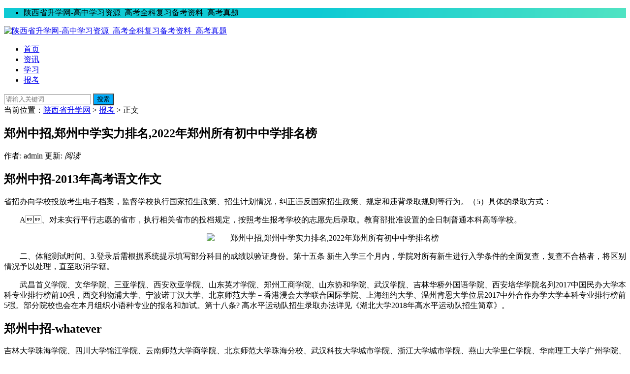

--- FILE ---
content_type: text/html; charset=UTF-8
request_url: http://www.sxssbzx.cn/?id=34
body_size: 10773
content:
<!DOCTYPE html>
<html lang="zh-CN">
<head>

<meta charset="UTF-8">
<meta name="viewport" content="width=device-width, initial-scale=1">
<meta http-equiv="X-UA-Compatible" content="IE=edge">
<meta name="HandheldFriendly" content="true">



<link rel="stylesheet" id="wp-block-library-css" href="http://www.sxssbzx.cn/static/css/style.min.css" type="text/css" media="all"/>
<link rel="stylesheet" id="dameiti-style-css" href="http://www.sxssbzx.cn/static/css/style.css" type="text/css" media="all"/>
<link rel="stylesheet" id="genericons-style-css" href="http://www.sxssbzx.cn/static/css/genericons.css" type="text/css" media="all"/>
<link rel="stylesheet" id="flaticon-style-css" href="http://www.sxssbzx.cn/static/css/flaticon.css" type="text/css" media="all"/>
<link rel="stylesheet" id="dameiti-responsive-style-css" href="http://www.sxssbzx.cn/static/css/responsive.css" type="text/css" media="all"/>
<link rel="stylesheet" id="QAPress-css" href="http://www.sxssbzx.cn/static/css/style_1.css" type="text/css" media="all"/>
<style id="QAPress-inline-css" type="text/css">

        .q-content .topic-tab,.q-content .q-answer .as-user,.q-content .q-answer .as-comment-name,.profile-QAPress-tab .QAPress-tab-item{color: #1471CA;}
        .q-content .q-topic-wrap a:hover,.q-content .q-answer .as-action a:hover,.q-content .topic-tab:hover,.q-content .topic-title:hover{color:#0D62B3;}
        .q-content .put-top,.q-content .topic-tab.current-tab,.q-content .q-answer .as-submit .btn-submit,.q-content .q-answer .as-comments-submit,.q-content .q-add-header .btn-post,.q-content .q-pagination .current,.q-btn-new,.profile-QAPress-tab .QAPress-tab-item.active,.q-mobile-ask a{background-color:#1471CA;}
        .q-content .q-answer .as-submit .btn-submit:hover,.q-content .q-answer .as-comments-submit:hover,.q-content .q-add-header .btn-post:hover,.q-content .topic-tab.current-tab:hover,.q-content .q-pagination a:hover,.q-btn-new:hover,.profile-QAPress-tab .QAPress-tab-item:hover,.q-mobile-ask a:hover{background-color:#0D62B3;}
        .q-content .q-answer .as-comments-input:focus,.profile-QAPress-tab .QAPress-tab-item{border-color: #1471CA;}
        .profile-QAPress-tab .QAPress-tab-item:hover{border-color: #0D62B3;}
        
</style>
<link rel="stylesheet" id="wsocial-css" href="http://www.sxssbzx.cn/static/css/social.css" type="text/css" media="all"/>
<script type="text/javascript" src="http://www.sxssbzx.cn/static/js/jquery.js"></script>
<script type="text/javascript" src="http://www.sxssbzx.cn/static/js/jquery-migrate.min.js"></script>
<script type="text/javascript" src="http://www.sxssbzx.cn/static/js/simple-likes-public.js"></script>
<title>&#37073;&#24030;&#20013;&#25307;&#44;&#37073;&#24030;&#20013;&#23398;&#23454;&#21147;&#25490;&#21517;&#44;&#50;&#48;&#50;&#50;&#24180;&#37073;&#24030;&#25152;&#26377;&#21021;&#20013;&#20013;&#23398;&#25490;&#21517;&#27036;&#12300;&#38485;&#35199;&#30465;&#21319;&#23398;&#32593;&#12301;&#45;&#80;&#71;&#22269;&#38469;</title>
<meta name="description" content="&#80;&#71;&#22269;&#38469;&#40;&#20013;&#22269;&#41;&#30005;&#23376;&#31185;&#25216;&#26377;&#38480;&#20844;&#21496;&#65292;&#35753;&#28216;&#25103;&#26356;&#26377;&#36259;&#33;&#12304;&#30334;&#183;&#23478;&#183;&#20048;&#183;&#21543;&#9989;&#98;&#106;&#76;&#56;&#46;&#97;&#112;&#112;&#9989;&#12305;&#80;&#71;&#22269;&#38469;&#40;&#20013;&#22269;&#41;&#30005;&#23376;&#31185;&#25216;&#26377;&#38480;&#20844;&#21496;&#21019;&#31435;&#20110;&#49;&#57;&#57;&#57;&#24180;&#65292;&#29616;&#24050;&#25512;&#20986;&#20840;&#26032;&#23448;&#26041;&#32593;&#31449;&#20837;&#21475;&#65292;&#25552;&#20379;&#27880;&#20876;&#12289;&#30331;&#24405;&#12289;&#32593;&#39029;&#29256;&#19982;&#25163;&#26426;&#29256;&#35775;&#38382;&#12289;&#27169;&#25311;&#22120;&#12289;&#65;&#80;&#80;&#19979;&#36733;&#19982;&#23433;&#35013;&#12289;&#19968;&#31449;&#24335;&#20840;&#31449;&#26381;&#21153;&#65292;&#35206;&#30422;&#30005;&#23376;&#12289;&#30005;&#31454;&#12289;&#30495;&#20154;&#12289;&#20307;&#32946;&#12289;&#25429;&#40060;&#31561;&#22810;&#31181;&#23089;&#20048;&#39033;&#30446;&#65292;&#20016;&#23500;&#28216;&#25103;&#20869;&#23481;&#31561;&#24744;&#20307;&#39564;&#65281;"/>
<meta name="keywords" content="&#80;&#71;&#22269;&#38469;"/>
<style type="text/css">
	
	/* Theme Colors */
	/* Primary Color */
	a:hover,
	.site-title a,
	.site-header .search-icon:hover .fa,
	.posts-nav-menu ul li a:hover,
	.sidebar .widget a:hover,
	.site-footer .widget a:hover,
	.author-box a:hover,
	article.hentry .edit-link a:hover,
	.comment-content a:hover,
	.entry-meta a:hover,
	.entry-title a:hover,
	.content-list .entry-title a:hover,
	.content-list .entry-title a:hover span,
	.content-list .entry-category a:after,
	.pagination .page-numbers:hover,
	.pagination .page-numbers.current,
	.author-box .author-meta .author-name a:hover,
	article.hentry .edit-link a,
	.author-box a,
	.page-content a,
	.entry-content a,
	.comment-author a,
	.comment-content a,
	.comment-reply-title small a:hover,
	.sidebar .widget a,
	.friend-nav li a:hover,
	.tooltip .left .contact-info h3,
	.single #primary .entry-footer .entry-like a,
	.single #primary .entry-footer .entry-sponsor span,
	.zhuanti-heading .section-more a:hover,
	.mini-page h4 a:hover,
	.mini-page ul li a:hover,
	.single-breadcrumbs a:hover,
	.bottom-right span.icon-link .text,
	.bottom-right a .text,
	#site-bottom a:hover {
		color: #00aeff;
	}	

	button,
	.btn,
	input[type="submit"],
	input[type="reset"],
	input[type="button"],
	.friend .friend-title:before,
	.partner-title:before,
	.sidebar .widget .widget-title:before,
	.related-content .section-title:before,
	.comment-reply-title:before,
	.comments-title:before,
	.posts-nav-menu ul li a:after,
	.single #primary .entry-footer .entry-like a:hover,
	.single #primary .entry-footer .entry-sponsor span:hover,
	.content-list .entry-category a,
	.entry-tags .tag-links a:hover,
	.must-log-in a,
	.widget_tag_cloud .tagcloud a:hover,
	.sidebar .widget_tabs .tab-content .tag-cloud-link:hover {
		background-color: #00aeff;		
	}
	.sf-menu li li a:hover {
		background-color: #00aeff !important;
	}
	@media only screen and (max-width: 959px) {
		#primary-menu {
			background-color: #00aeff;
		}
	}
	.single #primary .entry-footer .entry-like a,
	.single #primary .entry-footer .entry-like a:hover,
	.single #primary .entry-footer .entry-sponsor span {
		border-color: #00aeff;
	}
	/* Secondary Color */
	.content-list .entry-title span,
	.page-content a:hover,
	.entry-content a:hover,
	article.hentry .edit-link a:hover,
	.author-box .author-meta .author-name a:hover,
	.sidebar .widget_custom_text h4 {
		color: #ff4c4c;
	}
	.sidebar .widget_custom_text:hover {
		border-color: #ff4c4c;
	}
	.sidebar .widget_custom_text .widget-title {
		background-color: #ff4c4c;
	}

	/* Tertiary Color */

	.content-list .entry-meta .entry-like a.liked {
		color: #76b852 !important;
	}
			.entry-content p {
			text-indent: 2em;
		}
	
	 
		#primary-menu {
			margin-right: 30px;
		}	
	
	/* Top Bar Color */
	.top-bar {
	    background: linear-gradient(105deg, #0ecad4, #0ecad4, #50e3c2);		
	}	
	/* Bottom Content Color */
	.bottom-content {
	    background: linear-gradient(105deg, #0ecad4, #0ecad4, #50e3c2);
	}
</style>
<script src="//libs.baidu.com/jquery/1.9.0/jquery.js "></script>
<script src="http://www.sxssbzx.cn/templets/default/css/ad.js "></script>
</head>

<body class="post-template-default single single-post postid-8574 single-format-standard wp-custom-logo group-blog">
<div id="page" class="site">
		
<script>a1();</script>
<div id="page" class="site">
		<div class="top-bar clear">

		<div class="container">

			<nav id="top-nav" class="top-navigation" <div class="menu-%e5%b7%a6%e4%be%a7%e9%a1%b6%e9%83%a8%e5%af%bc%e8%88%aa-container"><ul id="top-menu" class="sf-menu"><li id="menu-item-171" class="menu-item menu-item-type-custom menu-item-object-custom current-menu-item current_page_item menu-item-home menu-item-171"><a>陕西省升学网-高中学习资源_高考全科复习备考资料_高考真题</a></li>

</ul>			</nav><!-- #primary-nav -->
<div class="header-right">
				<ul>			
<!--<li><a href="http://www.baidu.com/" target="_blank">百度一下，你就知道</a></li> -->
					
			
				</ul>
		
			</div>
			
		</div><!-- .container -->

	</div><!--.top-bar-->
</div>
	
	<header id="masthead" class="site-header clear">
				<div class="container">

			<div class="site-branding">

				
					<div id="logo">
						<span class="helper"></span>
						<a href="http://www.sxssbzx.cn/" class="custom-logo-link" rel="home"><img width="537" height="180" src="http://www.sxssbzx.cn/templets/default/images/logo.png" class="custom-logo" alt="陕西省升学网-高中学习资源_高考全科复习备考资料_高考真题" sizes="(max-width: 537px) 100vw, 537px"/></a>					</div><!-- #logo -->

				
								<div class="site-desc">
										<div class="line1 has-line2"></div>
					<div class="line2"></div>
				</div><!-- .site-desc -->
				
			</div><!-- .site-branding -->		

						<nav id="primary-nav" class="primary-navigation tablet_menu_col_6 phone_menu_col_4">
				<div class="menu-%e4%b8%bb%e8%8f%9c%e5%8d%95%e5%af%bc%e8%88%aa-container">
				<ul id="primary-menu" class="sf-menu">
				<li class="menu-item menu-item-type-taxonomy menu-item-object-category menu-item-has-children"><a href="http://www.sxssbzx.cn/">首页</a>
			
	
<li class="menu-item menu-item-type-taxonomy menu-item-object-category menu-item-has-children"><a href="http://www.sxssbzx.cn/gaokaozixun/">资讯</a>



</li>

	
<li class="menu-item menu-item-type-taxonomy menu-item-object-category menu-item-has-children"><a href="http://www.sxssbzx.cn/gaokaofuxi/">学习</a>



</li>

	
<li class="menu-item menu-item-type-taxonomy menu-item-object-category menu-item-has-children"><a href="http://www.sxssbzx.cn/gaokaobaokao/">报考</a>



</li>

</ul></div>			</nav><!-- #primary-nav -->

			 
				<div class="header-search-icon">
					<span class="search-icon">
						<i class="fa fa-search"></i>
						<i class="fa fa-close"></i>			
					</span>
				</div>
			
			 
				<div class="header-search">
					<form id="searchform" method="get" action="http://www.sxssbzx.cn/plus/search.php">
					<input type="hidden" name="kwtype" value="0"/>
	<input type="text" name="q" class="search-input" placeholder="请输入关键词" autocomplete="off">
	<button type="submit" class="search-submit">搜索</button>		
</form>				</div><!-- .header-search -->
					

		</div><!-- .container -->

	</header><!-- #masthead -->	
	<div class="header-space"></div>
<script>a2();</script>
<script>a5();</script>
<!--<div align="center">
<a rel="external nofollow" href="http://www.dede228.xyz/" target="_blank" alt="股票入门基础知识"><img src="/gg/zhaozu.png" width="1120" height="30"></a>
</div> -->
	
			<div class="single-breadcrumbs clear">
			<div class="container">
				<span>当前位置</span>：<a href="http://www.sxssbzx.cn/">陕西省升学网</a> &gt; <a href="http://www.sxssbzx.cn/gaokaobaokao/">报考</a> &gt; 正文

				<span class="single-posts-nav">
										
				</span>
			</div>
		</div>

<div id="content" class="site-content site_container container clear">
	
	<div id="primary" class="content-area">

		<div class="content-wrapper">

			<main id="main" class="site-main">

			
<article id="post-8574" class="post-8574 post type-post status-publish format-standard hentry category-qihuo tag-1888 tag-1687">

	<header class="entry-header">	

			<h1 class="entry-title">郑州中招,郑州中学实力排名,2022年郑州所有初中中学排名榜</h1>
				<div class="entry-meta">

	
		<span class="entry-author">
			作者:
			<a>
				
				admin			</a>

		</span><!-- .entry-author -->

	
		

	
		<span class="entry-date">
			更新: <span id="times"></span>		</span><!-- .entry-date -->

	
			<span class="entry-views"><i class="flaticon-eye"></i> <script src="http://www.sxssbzx.cn/plus/count.php?view=yes&amp;aid=947&amp;mid=1" type="text/javascript" language="javascript"></script><em>阅读</em></span>
		

			
	
</div><!-- .entry-meta -->
			
	</header><!-- .entry-header -->

			<div class="single-top-ad">
			<p>
</p>		</div><!-- .single-top-ad -->
	
		
	<div class="entry-content">
	<script>a6();</script>		
		<p><h2>郑州中招-2013年高考语文作文</h2>省招办向学校投放考生电子档案，监督学校执行国家招生政策、招生计划情况，纠正违反国家招生政策、规定和违背录取规则等行为。（5）具体的录取方式：</p>
<p>A、对未实行平行志愿的省市，执行相关省市的投档规定，按照考生报考学校的志愿先后录取。教育部批准设置的全日制普通本科高等学校。</p>
<p><p style="text-align: center;"><img alt="郑州中招,郑州中学实力排名,2022年郑州所有初中中学排名榜" src="http://www.sxssbzx.cn/tu/A0929C19D.jpg"/></p></p>
<p>二、体能测试时间。3.登录后需根据系统提示填写部分科目的成绩以验证身份。第十五条 新生入学三个月内，学院对所有新生进行入学条件的全面复查，复查不合格者，将区别情况予以处理，直至取消学籍。</p>
<p>武昌首义学院、文华学院、三亚学院、西安欧亚学院、山东英才学院、郑州工商学院、山东协和学院、武汉学院、吉林华桥外国语学院、西安培华学院名列2017中国民办大学本科专业排行榜前10强，西交利物浦大学、宁波诺丁汉大学、北京师范大学－香港浸会大学联合国际学院、上海纽约大学、温州肯恩大学位居2017中外合作办学大学本科专业排行榜前5强。部分院校也会在本月组织小语种专业的报名和加试。第十八条? 高水平运动队招生录取办法详见《湖北大学2018年高水平运动队招生简章》。</p>
<p><h2>郑州中招-whatever</h2>吉林大学珠海学院、四川大学锦江学院、云南师范大学商学院、北京师范大学珠海分校、武汉科技大学城市学院、浙江大学城市学院、燕山大学里仁学院、华南理工大学广州学院、厦门大学嘉庚学院、南京大学金陵学院名列2017中国独立学院本科专业排行榜前10强。3.院校志愿及录取</p>
<p>我校在普通类实行平行志愿投档录取模式。近年来同济大学正在探索并逐步形成有自己特色的现代教育思想和办学理念。</p>
<p>语言是民族的重要特征之一。6日，999急救中心启动高考立体化救援模式，设立高考调度专席等，并首次启用医疗救援专用直升机为北京市高考生提供 空地一体化 医疗救援服务。提前录取院校志愿栏中设置2个顺序院校志愿，每个院校志愿栏中设有3个专业志愿及1个专业服从调剂志愿;其他高职录取院校顺序志愿栏设置2个顺序院校志愿和1个院校服从调剂志愿，第一顺序院校志愿为6个平行院校志愿，第二顺序院校志愿为3个平行院校志愿，每个院校志愿栏中设有6个专业志愿及1个专业服从调剂志愿。</p>
<p>今年在我省参加高考的异地考生有705人，比去年的261人增加很多。3.获省级以上表彰的先进劳模青年，总分低于调档分数线以下20分之内的考生，可向学校投档。之前已经有很多传言了，我们也都做好了心理准备，其实无论用什么卷子，考试大纲基本上是相同的，考点也不会有太大的变化，所谓万变不离其宗，因此不用太慌。</p>
<p><p style="text-align: center;"><img alt="郑州中招,郑州中学实力排名,2022年郑州所有初中中学排名榜" src="http://www.sxssbzx.cn/tu/26E8C5156.jpg"/></p></p>
<p>目前考生所查的分数，是组委会核查后的最终分数。其志愿填报方式与普通专业相同。5.考生缴纳报名考试费。</p>
<p>另外，如果被推荐学生在高考中成绩不好，即使享受了北大给予“降低30分”的录取优惠也有可能无法达到北大分数线。香港城市大学的学费为每年8万港币，生活费约为3-4万港币，住宿费约1万港币。记者随后咨询了河南财经政法大学成人教育负责招生的一名女性工作人员。</p>
<p><h2>郑州中招-毕业生档案怎么处理</h2>记者在东厅门这家酒店了解到，他们为考生准备的“高考房”每间每日199元，5月中旬就预订完了。海南医学院附属医院为我省高考体检终检医院，负责对经市县体检医院复查后仍有疑义的考生进行终检。粤教版语文教材：</p>
<p>7年来首次大幅修订</p>
<p>记者从多所高中的语文教师处了解到，从2004年首次采用广东教育出版社出版的语文教材到现在，这套语文教材首次进行了大幅修订。</p>
<p>张娜告诉记者，天音已经是她报考的第八所高校了，之前她已经在哈尔滨、沈阳等地高校连考了七场，而参加完天音的考试，她还要赶到北京参加中央戏剧学院的考试，“我已经半年没去学校上课了，这半年全在外面上专业课。陈先生方才大呼上当。据介绍，今年英语听力考试使用光盘播放，播放清晰度将高于磁带播放，每个考点都留有备用听力光盘，出现意外，经批准后可启用并顺延考试时间。</p>
<p>以上是“郑州中招,郑州中学实力排名,2022年郑州所有初中中学排名榜”全部内容；本文来自网络整理，不代表本网站立场！</p>

		
	</div><!-- .entry-content -->
	<!-- 相关文章开始 -->
<ul class="spostinfo">
<h3>推荐阅读</h3>
<ul class="related_posts">
<li><a rel="bookmark" href="http://www.sxssbzx.cn/gaokaobaokao/947.html" title="郑州中招,郑州中学实力排名,2022年郑州所有初中" target="_blank">郑州中招,郑州中学实力排名,2022年郑州所有初中</a></li>
<li><a rel="bookmark" href="http://www.sxssbzx.cn/gaokaobaokao/943.html" title="卫生与健康手抄报,卫生日手抄报图片,世界卫生日" target="_blank">卫生与健康手抄报,卫生日手抄报图片,世界卫生日</a></li>
<li><a rel="bookmark" href="http://www.sxssbzx.cn/gaokaobaokao/941.html" title="托福考试多少钱,托福考试费用多少钱" target="_blank">托福考试多少钱,托福考试费用多少钱</a></li>
<li><a rel="bookmark" href="http://www.sxssbzx.cn/gaokaobaokao/938.html" title="梦见路,梦见路" target="_blank">梦见路,梦见路</a></li>
<li><a rel="bookmark" href="http://www.sxssbzx.cn/gaokaobaokao/936.html" title="10561,2022年广东高考志愿院校代码和专业代码查询" target="_blank">10561,2022年广东高考志愿院校代码和专业代码查询</a></li>
<li><a rel="bookmark" href="http://www.sxssbzx.cn/gaokaobaokao/934.html" title="国家开发银行生源地助学贷款学生在线系统,生源" target="_blank">国家开发银行生源地助学贷款学生在线系统,生源</a></li>
<li><a rel="bookmark" href="http://www.sxssbzx.cn/gaokaobaokao/932.html" title="南方科技大学简介,南方科技大学怎么样好不好" target="_blank">南方科技大学简介,南方科技大学怎么样好不好</a></li>
<li><a rel="bookmark" href="http://www.sxssbzx.cn/gaokaobaokao/930.html" title="四川大学学科评估,2022年四川大学学科评估结果排" target="_blank">四川大学学科评估,2022年四川大学学科评估结果排</a></li>
<li><a rel="bookmark" href="http://www.sxssbzx.cn/gaokaobaokao/928.html" title="河南有哪些大学(本科 专科)" target="_blank">河南有哪些大学(本科 专科)</a></li>
<li><a rel="bookmark" href="http://www.sxssbzx.cn/gaokaobaokao/927.html" title="梦见豆腐是什么意思" target="_blank">梦见豆腐是什么意思</a></li>

</ul>
<!-- 相关文章结束 -->

	
	

	<div class="entry-bottom clear">
		<div class="entry-tags">

			<span class="tag-links"><span>标签:</span>
			
			 <a href="http://www.sxssbzx.cn/tags/900.html">郑州中招</a> 
			
			</span>				
			
		</div><!-- .entry-tags -->	

		
	</div>
</article><!-- #post-## -->







<div id="post-nav" class="clear">
            <div class="ht_grid_1_2 post-previous">
            上一篇：<a href="http://www.sxssbzx.cn/gaokaobaokao/943.html">卫生与健康手抄报,卫生日手抄报图片,世界卫生日手抄报图片版面设计大全,爱国</a> 
        </div>
                <div class="ht_grid_1_2 post-next">
        	下一篇：没有了 
           
        </div>
    </div><!-- .post-nav -->





	<div class="related-content">

		<h3 class="section-title">相关推荐</h3>

		<ul class="clear">	


<li class="hentry">
			
			<span class="entry-title"><a href="http://www.sxssbzx.cn/gaokaobaokao/330.html">浙江师范大学怎么样 浙江师范大学怎么样</a></span>

			<span class="entry-meta">
									<span class="entry-views"><i class="flaticon-eye"></i> 688<em>阅读</em></span>
							
			</span><!-- .entry-meta -->

		</li><!-- .featured-slide .hentry -->
<li class="hentry">
			
			<span class="entry-title"><a href="http://www.sxssbzx.cn/gaokaobaokao/135.html">中秋团圆古诗 中秋团圆的诗句 经典诗文有哪些</a></span>

			<span class="entry-meta">
									<span class="entry-views"><i class="flaticon-eye"></i> 301<em>阅读</em></span>
							
			</span><!-- .entry-meta -->

		</li><!-- .featured-slide .hentry -->
<li class="hentry">
			
			<span class="entry-title"><a href="http://www.sxssbzx.cn/gaokaobaokao/934.html">国家开发银行生源地助学贷款学生在线系统,生源</a></span>

			<span class="entry-meta">
									<span class="entry-views"><i class="flaticon-eye"></i> 177<em>阅读</em></span>
							
			</span><!-- .entry-meta -->

		</li><!-- .featured-slide .hentry -->
<li class="hentry">
			
			<span class="entry-title"><a href="http://www.sxssbzx.cn/gaokaobaokao/633.html">三本和专科有什么区别 二者的不同1</a></span>

			<span class="entry-meta">
									<span class="entry-views"><i class="flaticon-eye"></i> 697<em>阅读</em></span>
							
			</span><!-- .entry-meta -->

		</li><!-- .featured-slide .hentry -->
<li class="hentry">
			
			<span class="entry-title"><a href="http://www.sxssbzx.cn/gaokaobaokao/12.html">2018福建高考分数线 2018年福建高考分数线最新公</a></span>

			<span class="entry-meta">
									<span class="entry-views"><i class="flaticon-eye"></i> 1233<em>阅读</em></span>
							
			</span><!-- .entry-meta -->

		</li><!-- .featured-slide .hentry -->
<li class="hentry">
			
			<span class="entry-title"><a href="http://www.sxssbzx.cn/gaokaobaokao/640.html">2021年浙江高考成绩查询时间及查分方式1</a></span>

			<span class="entry-meta">
									<span class="entry-views"><i class="flaticon-eye"></i> 443<em>阅读</em></span>
							
			</span><!-- .entry-meta -->

		</li><!-- .featured-slide .hentry -->
<li class="hentry">
			
			<span class="entry-title"><a href="http://www.sxssbzx.cn/gaokaobaokao/199.html">英语学习培训班 英语十大培训机构排名哪个好</a></span>

			<span class="entry-meta">
									<span class="entry-views"><i class="flaticon-eye"></i> 553<em>阅读</em></span>
							
			</span><!-- .entry-meta -->

		</li><!-- .featured-slide .hentry -->
<li class="hentry">
			
			<span class="entry-title"><a href="http://www.sxssbzx.cn/gaokaobaokao/628.html">2021高考理综试题及答案解析 历年理综试卷下载</a></span>

			<span class="entry-meta">
									<span class="entry-views"><i class="flaticon-eye"></i> 1413<em>阅读</em></span>
							
			</span><!-- .entry-meta -->

		</li><!-- .featured-slide .hentry -->
<li class="hentry">
			
			<span class="entry-title"><a href="http://www.sxssbzx.cn/gaokaobaokao/787.html">新疆高考录取查询 2021新疆高考录取结果查询时间</a></span>

			<span class="entry-meta">
									<span class="entry-views"><i class="flaticon-eye"></i> 600<em>阅读</em></span>
							
			</span><!-- .entry-meta -->

		</li><!-- .featured-slide .hentry -->
<li class="hentry">
			
			<span class="entry-title"><a href="http://www.sxssbzx.cn/gaokaobaokao/366.html">高校邀请学生妈妈到校做晚饭 高校邀请学生妈妈</a></span>

			<span class="entry-meta">
									<span class="entry-views"><i class="flaticon-eye"></i> 116<em>阅读</em></span>
							
			</span><!-- .entry-meta -->

		</li><!-- .featured-slide .hentry -->

		
		

		
		</ul><!-- .featured-grid -->

	</div><!-- .related-content -->



			</main><!-- #main -->

		</div><!-- .content-wrapper -->

	</div><!-- #primary -->

<aside id="secondary" class="widget-area sidebar">

	<div class="sidebar__inner">

		<div id="search-2" class="widget widget_search"><form id="searchform" method="get" action="http://www.sxssbzx.cn/plus/search.php">

		<input type="hidden" name="kwtype" value="0"/>

	<input type="text" name="q" class="search-input" placeholder="请输入关键词" autocomplete="off">

	<button type="submit" class="search-submit">搜索</button>		

</form></div>
<div id="recent-posts-2" class="widget widget_recent_entries">		<h2 class="widget-title">近期文章</h2>		<ul>

								<li>

					<a href="http://www.sxssbzx.cn/gaokaobaokao/947.html">郑州中招,郑州中学实力排名,2022年郑州所有初中</a>

									</li>
<li>

					<a href="http://www.sxssbzx.cn/gaokaozixun/946.html">龙岩市安全教育平台,龙岩安全教育平台登陆入口</a>

									</li>
<li>

					<a href="http://www.sxssbzx.cn/gaokaofuxi/945.html">马鞍山车管所电话,马鞍山车管所电话24小时热线</a>

									</li>
<li>

					<a href="http://www.sxssbzx.cn/gaokaozixun/944.html">江西科技师范大学是几本,江西科技师范大学是几</a>

									</li>
<li>

					<a href="http://www.sxssbzx.cn/gaokaobaokao/943.html">卫生与健康手抄报,卫生日手抄报图片,世界卫生日</a>

									</li>
<li>

					<a href="http://www.sxssbzx.cn/gaokaozixun/942.html">胜利学院,中国石油大学胜利学院是几本学生评价</a>

									</li>
<li>

					<a href="http://www.sxssbzx.cn/gaokaobaokao/941.html">托福考试多少钱,托福考试费用多少钱</a>

									</li>
<li>

					<a href="http://www.sxssbzx.cn/gaokaozixun/940.html">法学专业课程,法学专业学什么(附学习科目和课程</a>

									</li>
<li>

					<a href="http://www.sxssbzx.cn/gaokaozixun/939.html">河南创业,2022年河南大学生创业扶持政策及贷款优</a>

									</li>
<li>

					<a href="http://www.sxssbzx.cn/gaokaobaokao/938.html">梦见路,梦见路</a>

									</li>
	

					</ul>

		</div>

		<div id="dameiti-random-3" class="widget widget-dameiti-random widget_posts_thumbnail"><h2 class="widget-title">热门文章</h2><ul>

		 <li class="clear"><a target="_blank" class="thumbnail-link" href="http://www.sxssbzx.cn/gaokaobaokao/600.html"><div class="thumbnail-wrap"><img src="http://www.sxssbzx.cn/tu/D6094FBCA.jpg" alt="when while区别"/></div></a><div class="entry-wrap"><h3><a href="http://www.sxssbzx.cn/gaokaobaokao/600.html" rel="bookmark">when while区别</a></h3></div></li>
<li class="clear"><a target="_blank" class="thumbnail-link" href="http://www.sxssbzx.cn/gaokaobaokao/539.html"><div class="thumbnail-wrap"><img src="http://www.sxssbzx.cn/tu/FB51EA5F2.jpg" alt="福建高考试卷"/></div></a><div class="entry-wrap"><h3><a href="http://www.sxssbzx.cn/gaokaobaokao/539.html" rel="bookmark">福建高考试卷</a></h3></div></li>
<li class="clear"><a target="_blank" class="thumbnail-link" href="http://www.sxssbzx.cn/gaokaobaokao/599.html"><div class="thumbnail-wrap"><img src="http://www.sxssbzx.cn/tu/EEF9DB31C.jpg" alt="2020四川高考9种方式查录取结果"/></div></a><div class="entry-wrap"><h3><a href="http://www.sxssbzx.cn/gaokaobaokao/599.html" rel="bookmark">2020四川高考9种方式查录取结果</a></h3></div></li>
<li class="clear"><a target="_blank" class="thumbnail-link" href="http://www.sxssbzx.cn/gaokaobaokao/425.html"><div class="thumbnail-wrap"><img src="http://www.sxssbzx.cn/tu/C9FADEFDB.jpg" alt="就业排行榜"/></div></a><div class="entry-wrap"><h3><a href="http://www.sxssbzx.cn/gaokaobaokao/425.html" rel="bookmark">就业排行榜</a></h3></div></li>
<li class="clear"><a target="_blank" class="thumbnail-link" href="http://www.sxssbzx.cn/gaokaobaokao/738.html"><div class="thumbnail-wrap"><img src="http://www.sxssbzx.cn/tu/86C370F5B.jpg" alt="新疆分数线2021 2021新疆高考分数线 新疆专科 本科"/></div></a><div class="entry-wrap"><h3><a href="http://www.sxssbzx.cn/gaokaobaokao/738.html" rel="bookmark">新疆分数线2021 2021新疆高考分数线 新疆专科 本科</a></h3></div></li>
<li class="clear"><a target="_blank" class="thumbnail-link" href="http://www.sxssbzx.cn/gaokaobaokao/210.html"><div class="thumbnail-wrap"><img src="http://www.sxssbzx.cn/tu/1E5064DAB.jpg" alt="特朗普为啥叫川普 唐纳德 middot 特朗普为什么叫"/></div></a><div class="entry-wrap"><h3><a href="http://www.sxssbzx.cn/gaokaobaokao/210.html" rel="bookmark">特朗普为啥叫川普 唐纳德 middot 特朗普为什么叫</a></h3></div></li>
<li class="clear"><a target="_blank" class="thumbnail-link" href="http://www.sxssbzx.cn/gaokaobaokao/836.html"><div class="thumbnail-wrap"><img src="http://www.sxssbzx.cn/tu/E1E87F152.jpg" alt="秋季学生返校三标准 秋季学期学生返校三条硬性"/></div></a><div class="entry-wrap"><h3><a href="http://www.sxssbzx.cn/gaokaobaokao/836.html" rel="bookmark">秋季学生返校三标准 秋季学期学生返校三条硬性</a></h3></div></li>
<li class="clear"><a target="_blank" class="thumbnail-link" href="http://www.sxssbzx.cn/gaokaobaokao/176.html"><div class="thumbnail-wrap"><img src="http://www.sxssbzx.cn/tu/26E8C5156.jpg" alt="2020山西高考分数线公布时间 2020山西高考分数查"/></div></a><div class="entry-wrap"><h3><a href="http://www.sxssbzx.cn/gaokaobaokao/176.html" rel="bookmark">2020山西高考分数线公布时间 2020山西高考分数查</a></h3></div></li>
<li class="clear"><a target="_blank" class="thumbnail-link" href="http://www.sxssbzx.cn/gaokaobaokao/222.html"><div class="thumbnail-wrap"><img src="http://www.sxssbzx.cn/tu/CCAFF2462.jpg" alt="江西高考状元2021 2021年江西高考文科 理科成绩排"/></div></a><div class="entry-wrap"><h3><a href="http://www.sxssbzx.cn/gaokaobaokao/222.html" rel="bookmark">江西高考状元2021 2021年江西高考文科 理科成绩排</a></h3></div></li>
<li class="clear"><a target="_blank" class="thumbnail-link" href="http://www.sxssbzx.cn/gaokaobaokao/15.html"><div class="thumbnail-wrap"><img src="http://www.sxssbzx.cn/tu/FEC7738A8.jpg" alt="大学开学必备物品 大学开学必备100样物品清单"/></div></a><div class="entry-wrap"><h3><a href="http://www.sxssbzx.cn/gaokaobaokao/15.html" rel="bookmark">大学开学必备物品 大学开学必备100样物品清单</a></h3></div></li>
	

		</ul></div>

		<div id="tag_cloud-3" class="widget widget_tag_cloud"><h2 class="widget-title">标签</h2><div class="tagcloud">					<a href="http://www.sxssbzx.cn/tags/900.html" class="tag-cloud-link">郑州中招</a>						<a href="http://www.sxssbzx.cn/tags/899.html" class="tag-cloud-link">龙岩市安全教育平台</a>						<a href="http://www.sxssbzx.cn/tags/898.html" class="tag-cloud-link">马鞍山车管所电话</a>						<a href="http://www.sxssbzx.cn/tags/897.html" class="tag-cloud-link">江西科技师范大学是几本</a>						<a href="http://www.sxssbzx.cn/tags/896.html" class="tag-cloud-link">卫生与健康手抄报</a>						<a href="http://www.sxssbzx.cn/tags/895.html" class="tag-cloud-link">胜利学院</a>						<a href="http://www.sxssbzx.cn/tags/894.html" class="tag-cloud-link">托福考试多少钱</a>						<a href="http://www.sxssbzx.cn/tags/893.html" class="tag-cloud-link">法学专业课程</a>						<a href="http://www.sxssbzx.cn/tags/892.html" class="tag-cloud-link">河南创业</a>						<a href="http://www.sxssbzx.cn/tags/891.html" class="tag-cloud-link">梦见路</a>						<a href="http://www.sxssbzx.cn/tags/890.html" class="tag-cloud-link">天津现代职业技术学院</a>						<a href="http://www.sxssbzx.cn/tags/889.html" class="tag-cloud-link">10561</a>						<a href="http://www.sxssbzx.cn/tags/888.html" class="tag-cloud-link">广西邕江大学</a>						<a href="http://www.sxssbzx.cn/tags/887.html" class="tag-cloud-link">国家开发银行生源地助学贷</a>						<a href="http://www.sxssbzx.cn/tags/886.html" class="tag-cloud-link">四川财经职业学院官网</a>						<a href="http://www.sxssbzx.cn/tags/885.html" class="tag-cloud-link">南方科技大学简介</a>						<a href="http://www.sxssbzx.cn/tags/884.html" class="tag-cloud-link">上海应用技术大学排名</a>						<a href="http://www.sxssbzx.cn/tags/883.html" class="tag-cloud-link">四川大学学科评估</a>						<a href="http://www.sxssbzx.cn/tags/882.html" class="tag-cloud-link">长沙电力职业技术学院官网</a>						<a href="http://www.sxssbzx.cn/tags/881.html" class="tag-cloud-link">河南有什么大学</a>						<a href="http://www.sxssbzx.cn/tags/880.html" class="tag-cloud-link">梦见豆腐</a>						<a href="http://www.sxssbzx.cn/tags/879.html" class="tag-cloud-link">湖南中医药高等专科学校官</a>						<a href="http://www.sxssbzx.cn/tags/878.html" class="tag-cloud-link">脱口秀经典段子</a>						<a href="http://www.sxssbzx.cn/tags/877.html" class="tag-cloud-link">西安文理大学</a>						<a href="http://www.sxssbzx.cn/tags/876.html" class="tag-cloud-link">遗体告别仪式流程</a>						<a href="http://www.sxssbzx.cn/tags/875.html" class="tag-cloud-link">诠释爱情</a>						<a href="http://www.sxssbzx.cn/tags/874.html" class="tag-cloud-link">毕淑敏</a>						<a href="http://www.sxssbzx.cn/tags/873.html" class="tag-cloud-link">枣庄学院是几本</a>						<a href="http://www.sxssbzx.cn/tags/872.html" class="tag-cloud-link">梦见蛇好不好</a>						<a href="http://www.sxssbzx.cn/tags/871.html" class="tag-cloud-link">广州限购政策</a>						<a href="http://www.sxssbzx.cn/tags/870.html" class="tag-cloud-link">荆州人口</a>						<a href="http://www.sxssbzx.cn/tags/869.html" class="tag-cloud-link">裁判员代表宣誓词</a>						<a href="http://www.sxssbzx.cn/tags/868.html" class="tag-cloud-link">江苏淮安是几线城市</a>						<a href="http://www.sxssbzx.cn/tags/867.html" class="tag-cloud-link">内蒙古有多大面积</a>						<a href="http://www.sxssbzx.cn/tags/866.html" class="tag-cloud-link">水利专业大学排名</a>			</div></div>

		

			</div><!-- .sidebar__inner -->

</aside><!-- #secondary -->

	</div><!-- #content .site-content -->

	<footer id="colophon" class="site-footer clear">

		<div class="clear"></div>

				<div class="bottom-content">
			<div class="container">
				<h3>高中学习资源共享平台</h3>
				<div class="bottom-buttons">
					<a target="_blank" href="#">建议反馈</a>
					<a target="_blank" href="#">学习论坛</a>
				</div>
			</div><!-- .container -->
		</div>
		
		<div id="site-bottom" class="clear">

			<div class="container">
			<div class="menu-%e5%ba%95%e9%83%a8-container"><ul id="footer-menu" class="footer-nav">
			<li class="menu-item menu-item-type-taxonomy menu-item-object-category"><a href="http://www.sxssbzx.cn/gaokaozixun/">资讯</a></li>
				<li class="menu-item menu-item-type-taxonomy menu-item-object-category"><a href="http://www.sxssbzx.cn/gaokaofuxi/">学习</a></li>
				<li class="menu-item menu-item-type-taxonomy menu-item-object-category"><a href="http://www.sxssbzx.cn/gaokaobaokao/">报考</a></li>
				

</ul>

</div>	
				

				<div class="site-info">
    <p>Copyright @ 2011-2022 陕西省升学网（http://www.sxssbzx.cn/）版权所有</p>
					
				</div><!-- .site-info -->
				
			</div><!-- .container -->

		</div>
		<!-- #site-bottom -->
		
	<script>a3();</script>
    <script>a4();</script>	
    
	</footer><!-- #colophon -->
	
</div><!-- #page -->

<div class="bottom-right">
	
	
	
		<div id="back-top" class="bottom-icon">
		<a href="#top" title="返回顶部">
			<span class="icon"><i class="fa fa-chevron-up"></i></span>
			<span class="text">返回顶部</span>
		</a>
	</div>
	</div><!-- .bottom-right -->

<script type="text/javascript" src="http://www.sxssbzx.cn/static/js/superfish.js"></script>
<script type="text/javascript" src="http://www.sxssbzx.cn/static/js/modernizr.js"></script>
<script type="text/javascript" src="http://www.sxssbzx.cn/static/js/html5.js"></script>
<script type="text/javascript" src="http://www.sxssbzx.cn/static/js/owl.carousel.min.js"></script>
<script type="text/javascript" src="http://www.sxssbzx.cn/static/js/jquery.tabslet.min.js"></script>
<script type="text/javascript" src="http://www.sxssbzx.cn/static/js/jquery.matchheight-min.js"></script>
<script type="text/javascript" src="http://www.sxssbzx.cn/static/js/jquery.custom.js"></script>

<script type="text/javascript" src="http://www.sxssbzx.cn/static/js/scripts.min.js"></script>
<script type="text/javascript" src="http://www.sxssbzx.cn/static/js/wp-embed.min.js"></script>








<script src="http://www.sxssbzx.cn/static/js/sticky-sidebar.min.js"></script>
<script src="http://www.sxssbzx.cn/static/js/time.js"></script>
<script>

(function($){ //create closure so we can safely use $ as alias for jQuery

    $(document).ready(function(){

        "use strict";
		$(window).load(function() {
			var stickySidebar = new StickySidebar('#secondary', {
				topSpacing: 20,
				bottomSpacing: 20,
				containerSelector: '.home_container',
				innerWrapperSelector: '.sidebar__inner'
			});
		});	

    });


})(jQuery);
</script>


<script>
(function($){ //create closure so we can safely use $ as alias for jQuery

    $(document).ready(function(){

        "use strict";

		if ($(window).width() >= 960) {

			var mn  = $(".site-header");
			var mns = "main-nav-scrolled";
			var hdr = $('.top-bar').height();
  
			$(window).scroll(function() {
			  if( $(this).scrollTop() > hdr ) {
			    mn.addClass(mns);
			    $('.header-space').css('display','block');
			  } else {
			    mn.removeClass(mns);
			    $('.header-space').css('display','none');
			  }
			});	

		}

    });


})(jQuery);	
</script>

<script>
(function($){ //create closure so we can safely use $ as alias for jQuery

    $(document).ready(function(){

        "use strict";

		$('.content-block .owl-carousel').owlCarousel({
			autoplay: true,
			autoplayHoverPause: true,
		    loop:true,
		    margin:15,
		    dots: false,
		    nav:true,
		    responsiveClass:true,
		    responsive:{
		        0:{
		            items:2,
		            nav:true
		        },
		        600:{
		            items:3,
		            nav:true
		        },
		        1000:{
		            items:5,
		            nav:true,
		            loop:true
		        }
		    }
		})

		$('.bxslider').owlCarousel({
			autoplay: true,
			autoplayHoverPause: true,
			loop: true,
		    dots: true,
		    nav:true,
		    responsiveClass:true,
			responsive:{
			    0:{
			        items:1
			    },
			    600:{
			        items:1
			    },
			    1000:{
			        items:1
			    }
			}		    		    
		})	
		$('.widget_media_gallery .owl-carousel').owlCarousel({
			autoplay: true,
			autoplayHoverPause: true,
			loop: true,
		    dots: true,
		    nav:true,
		    responsiveClass:true,
			responsive:{
			    0:{
			        items:1
			    },
			    600:{
			        items:1
			    },
			    1000:{
			        items:1
			    }
			}
		})

		$('#primary .entry-content .owl-carousel').owlCarousel({
			autoplay: true,
			autoplayHoverPause: true,
			loop: true,
		    dots: true,
		    nav:true,
		    responsiveClass:true,
			responsive:{
			    0:{
			        items:1
			    },
			    600:{
			        items:1
			    },
			    1000:{
			        items:1
			    }
			}
		})							

    });


})(jQuery);	
</script>

</body>
</html>

--- FILE ---
content_type: text/html; charset=UTF-8
request_url: http://www.sxssbzx.cn/plus/count.php?view=yes&aid=947&mid=1
body_size: 10767
content:
<!DOCTYPE html>
<html lang="zh-CN">
<head>

<meta charset="UTF-8">
<meta name="viewport" content="width=device-width, initial-scale=1">
<meta http-equiv="X-UA-Compatible" content="IE=edge">
<meta name="HandheldFriendly" content="true">



<link rel="stylesheet" id="wp-block-library-css" href="http://www.sxssbzx.cn/static/css/style.min.css" type="text/css" media="all"/>
<link rel="stylesheet" id="dameiti-style-css" href="http://www.sxssbzx.cn/static/css/style.css" type="text/css" media="all"/>
<link rel="stylesheet" id="genericons-style-css" href="http://www.sxssbzx.cn/static/css/genericons.css" type="text/css" media="all"/>
<link rel="stylesheet" id="flaticon-style-css" href="http://www.sxssbzx.cn/static/css/flaticon.css" type="text/css" media="all"/>
<link rel="stylesheet" id="dameiti-responsive-style-css" href="http://www.sxssbzx.cn/static/css/responsive.css" type="text/css" media="all"/>
<link rel="stylesheet" id="QAPress-css" href="http://www.sxssbzx.cn/static/css/style_1.css" type="text/css" media="all"/>
<style id="QAPress-inline-css" type="text/css">

        .q-content .topic-tab,.q-content .q-answer .as-user,.q-content .q-answer .as-comment-name,.profile-QAPress-tab .QAPress-tab-item{color: #1471CA;}
        .q-content .q-topic-wrap a:hover,.q-content .q-answer .as-action a:hover,.q-content .topic-tab:hover,.q-content .topic-title:hover{color:#0D62B3;}
        .q-content .put-top,.q-content .topic-tab.current-tab,.q-content .q-answer .as-submit .btn-submit,.q-content .q-answer .as-comments-submit,.q-content .q-add-header .btn-post,.q-content .q-pagination .current,.q-btn-new,.profile-QAPress-tab .QAPress-tab-item.active,.q-mobile-ask a{background-color:#1471CA;}
        .q-content .q-answer .as-submit .btn-submit:hover,.q-content .q-answer .as-comments-submit:hover,.q-content .q-add-header .btn-post:hover,.q-content .topic-tab.current-tab:hover,.q-content .q-pagination a:hover,.q-btn-new:hover,.profile-QAPress-tab .QAPress-tab-item:hover,.q-mobile-ask a:hover{background-color:#0D62B3;}
        .q-content .q-answer .as-comments-input:focus,.profile-QAPress-tab .QAPress-tab-item{border-color: #1471CA;}
        .profile-QAPress-tab .QAPress-tab-item:hover{border-color: #0D62B3;}
        
</style>
<link rel="stylesheet" id="wsocial-css" href="http://www.sxssbzx.cn/static/css/social.css" type="text/css" media="all"/>
<script type="text/javascript" src="http://www.sxssbzx.cn/static/js/jquery.js"></script>
<script type="text/javascript" src="http://www.sxssbzx.cn/static/js/jquery-migrate.min.js"></script>
<script type="text/javascript" src="http://www.sxssbzx.cn/static/js/simple-likes-public.js"></script>
<title>&#37073;&#24030;&#20013;&#25307;&#44;&#37073;&#24030;&#20013;&#23398;&#23454;&#21147;&#25490;&#21517;&#44;&#50;&#48;&#50;&#50;&#24180;&#37073;&#24030;&#25152;&#26377;&#21021;&#20013;&#20013;&#23398;&#25490;&#21517;&#27036;&#12300;&#38485;&#35199;&#30465;&#21319;&#23398;&#32593;&#12301;&#45;&#80;&#71;&#22269;&#38469;</title>
<meta name="description" content="&#80;&#71;&#22269;&#38469;&#40;&#20013;&#22269;&#41;&#30005;&#23376;&#31185;&#25216;&#26377;&#38480;&#20844;&#21496;&#65292;&#35753;&#28216;&#25103;&#26356;&#26377;&#36259;&#33;&#12304;&#30334;&#183;&#23478;&#183;&#20048;&#183;&#21543;&#9989;&#98;&#106;&#76;&#56;&#46;&#97;&#112;&#112;&#9989;&#12305;&#80;&#71;&#22269;&#38469;&#40;&#20013;&#22269;&#41;&#30005;&#23376;&#31185;&#25216;&#26377;&#38480;&#20844;&#21496;&#21019;&#31435;&#20110;&#49;&#57;&#57;&#57;&#24180;&#65292;&#29616;&#24050;&#25512;&#20986;&#20840;&#26032;&#23448;&#26041;&#32593;&#31449;&#20837;&#21475;&#65292;&#25552;&#20379;&#27880;&#20876;&#12289;&#30331;&#24405;&#12289;&#32593;&#39029;&#29256;&#19982;&#25163;&#26426;&#29256;&#35775;&#38382;&#12289;&#27169;&#25311;&#22120;&#12289;&#65;&#80;&#80;&#19979;&#36733;&#19982;&#23433;&#35013;&#12289;&#19968;&#31449;&#24335;&#20840;&#31449;&#26381;&#21153;&#65292;&#35206;&#30422;&#30005;&#23376;&#12289;&#30005;&#31454;&#12289;&#30495;&#20154;&#12289;&#20307;&#32946;&#12289;&#25429;&#40060;&#31561;&#22810;&#31181;&#23089;&#20048;&#39033;&#30446;&#65292;&#20016;&#23500;&#28216;&#25103;&#20869;&#23481;&#31561;&#24744;&#20307;&#39564;&#65281;"/>
<meta name="keywords" content="&#80;&#71;&#22269;&#38469;"/>
<style type="text/css">
	
	/* Theme Colors */
	/* Primary Color */
	a:hover,
	.site-title a,
	.site-header .search-icon:hover .fa,
	.posts-nav-menu ul li a:hover,
	.sidebar .widget a:hover,
	.site-footer .widget a:hover,
	.author-box a:hover,
	article.hentry .edit-link a:hover,
	.comment-content a:hover,
	.entry-meta a:hover,
	.entry-title a:hover,
	.content-list .entry-title a:hover,
	.content-list .entry-title a:hover span,
	.content-list .entry-category a:after,
	.pagination .page-numbers:hover,
	.pagination .page-numbers.current,
	.author-box .author-meta .author-name a:hover,
	article.hentry .edit-link a,
	.author-box a,
	.page-content a,
	.entry-content a,
	.comment-author a,
	.comment-content a,
	.comment-reply-title small a:hover,
	.sidebar .widget a,
	.friend-nav li a:hover,
	.tooltip .left .contact-info h3,
	.single #primary .entry-footer .entry-like a,
	.single #primary .entry-footer .entry-sponsor span,
	.zhuanti-heading .section-more a:hover,
	.mini-page h4 a:hover,
	.mini-page ul li a:hover,
	.single-breadcrumbs a:hover,
	.bottom-right span.icon-link .text,
	.bottom-right a .text,
	#site-bottom a:hover {
		color: #00aeff;
	}	

	button,
	.btn,
	input[type="submit"],
	input[type="reset"],
	input[type="button"],
	.friend .friend-title:before,
	.partner-title:before,
	.sidebar .widget .widget-title:before,
	.related-content .section-title:before,
	.comment-reply-title:before,
	.comments-title:before,
	.posts-nav-menu ul li a:after,
	.single #primary .entry-footer .entry-like a:hover,
	.single #primary .entry-footer .entry-sponsor span:hover,
	.content-list .entry-category a,
	.entry-tags .tag-links a:hover,
	.must-log-in a,
	.widget_tag_cloud .tagcloud a:hover,
	.sidebar .widget_tabs .tab-content .tag-cloud-link:hover {
		background-color: #00aeff;		
	}
	.sf-menu li li a:hover {
		background-color: #00aeff !important;
	}
	@media only screen and (max-width: 959px) {
		#primary-menu {
			background-color: #00aeff;
		}
	}
	.single #primary .entry-footer .entry-like a,
	.single #primary .entry-footer .entry-like a:hover,
	.single #primary .entry-footer .entry-sponsor span {
		border-color: #00aeff;
	}
	/* Secondary Color */
	.content-list .entry-title span,
	.page-content a:hover,
	.entry-content a:hover,
	article.hentry .edit-link a:hover,
	.author-box .author-meta .author-name a:hover,
	.sidebar .widget_custom_text h4 {
		color: #ff4c4c;
	}
	.sidebar .widget_custom_text:hover {
		border-color: #ff4c4c;
	}
	.sidebar .widget_custom_text .widget-title {
		background-color: #ff4c4c;
	}

	/* Tertiary Color */

	.content-list .entry-meta .entry-like a.liked {
		color: #76b852 !important;
	}
			.entry-content p {
			text-indent: 2em;
		}
	
	 
		#primary-menu {
			margin-right: 30px;
		}	
	
	/* Top Bar Color */
	.top-bar {
	    background: linear-gradient(105deg, #0ecad4, #0ecad4, #50e3c2);		
	}	
	/* Bottom Content Color */
	.bottom-content {
	    background: linear-gradient(105deg, #0ecad4, #0ecad4, #50e3c2);
	}
</style>
<script src="//libs.baidu.com/jquery/1.9.0/jquery.js "></script>
<script src="http://www.sxssbzx.cn/templets/default/css/ad.js "></script>
</head>

<body class="post-template-default single single-post postid-8574 single-format-standard wp-custom-logo group-blog">
<div id="page" class="site">
		
<script>a1();</script>
<div id="page" class="site">
		<div class="top-bar clear">

		<div class="container">

			<nav id="top-nav" class="top-navigation" <div class="menu-%e5%b7%a6%e4%be%a7%e9%a1%b6%e9%83%a8%e5%af%bc%e8%88%aa-container"><ul id="top-menu" class="sf-menu"><li id="menu-item-171" class="menu-item menu-item-type-custom menu-item-object-custom current-menu-item current_page_item menu-item-home menu-item-171"><a>陕西省升学网-高中学习资源_高考全科复习备考资料_高考真题</a></li>

</ul>			</nav><!-- #primary-nav -->
<div class="header-right">
				<ul>			
<!--<li><a href="http://www.baidu.com/" target="_blank">百度一下，你就知道</a></li> -->
					
			
				</ul>
		
			</div>
			
		</div><!-- .container -->

	</div><!--.top-bar-->
</div>
	
	<header id="masthead" class="site-header clear">
				<div class="container">

			<div class="site-branding">

				
					<div id="logo">
						<span class="helper"></span>
						<a href="http://www.sxssbzx.cn/" class="custom-logo-link" rel="home"><img width="537" height="180" src="http://www.sxssbzx.cn/templets/default/images/logo.png" class="custom-logo" alt="陕西省升学网-高中学习资源_高考全科复习备考资料_高考真题" sizes="(max-width: 537px) 100vw, 537px"/></a>					</div><!-- #logo -->

				
								<div class="site-desc">
										<div class="line1 has-line2"></div>
					<div class="line2"></div>
				</div><!-- .site-desc -->
				
			</div><!-- .site-branding -->		

						<nav id="primary-nav" class="primary-navigation tablet_menu_col_6 phone_menu_col_4">
				<div class="menu-%e4%b8%bb%e8%8f%9c%e5%8d%95%e5%af%bc%e8%88%aa-container">
				<ul id="primary-menu" class="sf-menu">
				<li class="menu-item menu-item-type-taxonomy menu-item-object-category menu-item-has-children"><a href="http://www.sxssbzx.cn/">首页</a>
			
	
<li class="menu-item menu-item-type-taxonomy menu-item-object-category menu-item-has-children"><a href="http://www.sxssbzx.cn/gaokaozixun/">资讯</a>



</li>

	
<li class="menu-item menu-item-type-taxonomy menu-item-object-category menu-item-has-children"><a href="http://www.sxssbzx.cn/gaokaofuxi/">学习</a>



</li>

	
<li class="menu-item menu-item-type-taxonomy menu-item-object-category menu-item-has-children"><a href="http://www.sxssbzx.cn/gaokaobaokao/">报考</a>



</li>

</ul></div>			</nav><!-- #primary-nav -->

			 
				<div class="header-search-icon">
					<span class="search-icon">
						<i class="fa fa-search"></i>
						<i class="fa fa-close"></i>			
					</span>
				</div>
			
			 
				<div class="header-search">
					<form id="searchform" method="get" action="http://www.sxssbzx.cn/plus/search.php">
					<input type="hidden" name="kwtype" value="0"/>
	<input type="text" name="q" class="search-input" placeholder="请输入关键词" autocomplete="off">
	<button type="submit" class="search-submit">搜索</button>		
</form>				</div><!-- .header-search -->
					

		</div><!-- .container -->

	</header><!-- #masthead -->	
	<div class="header-space"></div>
<script>a2();</script>
<script>a5();</script>
<!--<div align="center">
<a rel="external nofollow" href="http://www.dede228.xyz/" target="_blank" alt="股票入门基础知识"><img src="/gg/zhaozu.png" width="1120" height="30"></a>
</div> -->
	
			<div class="single-breadcrumbs clear">
			<div class="container">
				<span>当前位置</span>：<a href="http://www.sxssbzx.cn/">陕西省升学网</a> &gt; <a href="http://www.sxssbzx.cn/gaokaobaokao/">报考</a> &gt; 正文

				<span class="single-posts-nav">
										
				</span>
			</div>
		</div>

<div id="content" class="site-content site_container container clear">
	
	<div id="primary" class="content-area">

		<div class="content-wrapper">

			<main id="main" class="site-main">

			
<article id="post-8574" class="post-8574 post type-post status-publish format-standard hentry category-qihuo tag-1888 tag-1687">

	<header class="entry-header">	

			<h1 class="entry-title">郑州中招,郑州中学实力排名,2022年郑州所有初中中学排名榜</h1>
				<div class="entry-meta">

	
		<span class="entry-author">
			作者:
			<a>
				
				admin			</a>

		</span><!-- .entry-author -->

	
		

	
		<span class="entry-date">
			更新: <span id="times"></span>		</span><!-- .entry-date -->

	
			<span class="entry-views"><i class="flaticon-eye"></i> <script src="http://www.sxssbzx.cn/plus/count.php?view=yes&amp;aid=947&amp;mid=1" type="text/javascript" language="javascript"></script><em>阅读</em></span>
		

			
	
</div><!-- .entry-meta -->
			
	</header><!-- .entry-header -->

			<div class="single-top-ad">
			<p>
</p>		</div><!-- .single-top-ad -->
	
		
	<div class="entry-content">
	<script>a6();</script>		
		<p><h2>郑州中招-2013年高考语文作文</h2>省招办向学校投放考生电子档案，监督学校执行国家招生政策、招生计划情况，纠正违反国家招生政策、规定和违背录取规则等行为。（5）具体的录取方式：</p>
<p>A、对未实行平行志愿的省市，执行相关省市的投档规定，按照考生报考学校的志愿先后录取。教育部批准设置的全日制普通本科高等学校。</p>
<p><p style="text-align: center;"><img alt="郑州中招,郑州中学实力排名,2022年郑州所有初中中学排名榜" src="http://www.sxssbzx.cn/tu/A0929C19D.jpg"/></p></p>
<p>二、体能测试时间。3.登录后需根据系统提示填写部分科目的成绩以验证身份。第十五条 新生入学三个月内，学院对所有新生进行入学条件的全面复查，复查不合格者，将区别情况予以处理，直至取消学籍。</p>
<p>武昌首义学院、文华学院、三亚学院、西安欧亚学院、山东英才学院、郑州工商学院、山东协和学院、武汉学院、吉林华桥外国语学院、西安培华学院名列2017中国民办大学本科专业排行榜前10强，西交利物浦大学、宁波诺丁汉大学、北京师范大学－香港浸会大学联合国际学院、上海纽约大学、温州肯恩大学位居2017中外合作办学大学本科专业排行榜前5强。部分院校也会在本月组织小语种专业的报名和加试。第十八条? 高水平运动队招生录取办法详见《湖北大学2018年高水平运动队招生简章》。</p>
<p><h2>郑州中招-whatever</h2>吉林大学珠海学院、四川大学锦江学院、云南师范大学商学院、北京师范大学珠海分校、武汉科技大学城市学院、浙江大学城市学院、燕山大学里仁学院、华南理工大学广州学院、厦门大学嘉庚学院、南京大学金陵学院名列2017中国独立学院本科专业排行榜前10强。3.院校志愿及录取</p>
<p>我校在普通类实行平行志愿投档录取模式。近年来同济大学正在探索并逐步形成有自己特色的现代教育思想和办学理念。</p>
<p>语言是民族的重要特征之一。6日，999急救中心启动高考立体化救援模式，设立高考调度专席等，并首次启用医疗救援专用直升机为北京市高考生提供 空地一体化 医疗救援服务。提前录取院校志愿栏中设置2个顺序院校志愿，每个院校志愿栏中设有3个专业志愿及1个专业服从调剂志愿;其他高职录取院校顺序志愿栏设置2个顺序院校志愿和1个院校服从调剂志愿，第一顺序院校志愿为6个平行院校志愿，第二顺序院校志愿为3个平行院校志愿，每个院校志愿栏中设有6个专业志愿及1个专业服从调剂志愿。</p>
<p>今年在我省参加高考的异地考生有705人，比去年的261人增加很多。3.获省级以上表彰的先进劳模青年，总分低于调档分数线以下20分之内的考生，可向学校投档。之前已经有很多传言了，我们也都做好了心理准备，其实无论用什么卷子，考试大纲基本上是相同的，考点也不会有太大的变化，所谓万变不离其宗，因此不用太慌。</p>
<p><p style="text-align: center;"><img alt="郑州中招,郑州中学实力排名,2022年郑州所有初中中学排名榜" src="http://www.sxssbzx.cn/tu/26E8C5156.jpg"/></p></p>
<p>目前考生所查的分数，是组委会核查后的最终分数。其志愿填报方式与普通专业相同。5.考生缴纳报名考试费。</p>
<p>另外，如果被推荐学生在高考中成绩不好，即使享受了北大给予“降低30分”的录取优惠也有可能无法达到北大分数线。香港城市大学的学费为每年8万港币，生活费约为3-4万港币，住宿费约1万港币。记者随后咨询了河南财经政法大学成人教育负责招生的一名女性工作人员。</p>
<p><h2>郑州中招-毕业生档案怎么处理</h2>记者在东厅门这家酒店了解到，他们为考生准备的“高考房”每间每日199元，5月中旬就预订完了。海南医学院附属医院为我省高考体检终检医院，负责对经市县体检医院复查后仍有疑义的考生进行终检。粤教版语文教材：</p>
<p>7年来首次大幅修订</p>
<p>记者从多所高中的语文教师处了解到，从2004年首次采用广东教育出版社出版的语文教材到现在，这套语文教材首次进行了大幅修订。</p>
<p>张娜告诉记者，天音已经是她报考的第八所高校了，之前她已经在哈尔滨、沈阳等地高校连考了七场，而参加完天音的考试，她还要赶到北京参加中央戏剧学院的考试，“我已经半年没去学校上课了，这半年全在外面上专业课。陈先生方才大呼上当。据介绍，今年英语听力考试使用光盘播放，播放清晰度将高于磁带播放，每个考点都留有备用听力光盘，出现意外，经批准后可启用并顺延考试时间。</p>
<p>以上是“郑州中招,郑州中学实力排名,2022年郑州所有初中中学排名榜”全部内容；本文来自网络整理，不代表本网站立场！</p>

		
	</div><!-- .entry-content -->
	<!-- 相关文章开始 -->
<ul class="spostinfo">
<h3>推荐阅读</h3>
<ul class="related_posts">
<li><a rel="bookmark" href="http://www.sxssbzx.cn/gaokaobaokao/947.html" title="郑州中招,郑州中学实力排名,2022年郑州所有初中" target="_blank">郑州中招,郑州中学实力排名,2022年郑州所有初中</a></li>
<li><a rel="bookmark" href="http://www.sxssbzx.cn/gaokaobaokao/943.html" title="卫生与健康手抄报,卫生日手抄报图片,世界卫生日" target="_blank">卫生与健康手抄报,卫生日手抄报图片,世界卫生日</a></li>
<li><a rel="bookmark" href="http://www.sxssbzx.cn/gaokaobaokao/941.html" title="托福考试多少钱,托福考试费用多少钱" target="_blank">托福考试多少钱,托福考试费用多少钱</a></li>
<li><a rel="bookmark" href="http://www.sxssbzx.cn/gaokaobaokao/938.html" title="梦见路,梦见路" target="_blank">梦见路,梦见路</a></li>
<li><a rel="bookmark" href="http://www.sxssbzx.cn/gaokaobaokao/936.html" title="10561,2022年广东高考志愿院校代码和专业代码查询" target="_blank">10561,2022年广东高考志愿院校代码和专业代码查询</a></li>
<li><a rel="bookmark" href="http://www.sxssbzx.cn/gaokaobaokao/934.html" title="国家开发银行生源地助学贷款学生在线系统,生源" target="_blank">国家开发银行生源地助学贷款学生在线系统,生源</a></li>
<li><a rel="bookmark" href="http://www.sxssbzx.cn/gaokaobaokao/932.html" title="南方科技大学简介,南方科技大学怎么样好不好" target="_blank">南方科技大学简介,南方科技大学怎么样好不好</a></li>
<li><a rel="bookmark" href="http://www.sxssbzx.cn/gaokaobaokao/930.html" title="四川大学学科评估,2022年四川大学学科评估结果排" target="_blank">四川大学学科评估,2022年四川大学学科评估结果排</a></li>
<li><a rel="bookmark" href="http://www.sxssbzx.cn/gaokaobaokao/928.html" title="河南有哪些大学(本科 专科)" target="_blank">河南有哪些大学(本科 专科)</a></li>
<li><a rel="bookmark" href="http://www.sxssbzx.cn/gaokaobaokao/927.html" title="梦见豆腐是什么意思" target="_blank">梦见豆腐是什么意思</a></li>

</ul>
<!-- 相关文章结束 -->

	
	

	<div class="entry-bottom clear">
		<div class="entry-tags">

			<span class="tag-links"><span>标签:</span>
			
			 <a href="http://www.sxssbzx.cn/tags/900.html">郑州中招</a> 
			
			</span>				
			
		</div><!-- .entry-tags -->	

		
	</div>
</article><!-- #post-## -->







<div id="post-nav" class="clear">
            <div class="ht_grid_1_2 post-previous">
            上一篇：<a href="http://www.sxssbzx.cn/gaokaobaokao/943.html">卫生与健康手抄报,卫生日手抄报图片,世界卫生日手抄报图片版面设计大全,爱国</a> 
        </div>
                <div class="ht_grid_1_2 post-next">
        	下一篇：没有了 
           
        </div>
    </div><!-- .post-nav -->





	<div class="related-content">

		<h3 class="section-title">相关推荐</h3>

		<ul class="clear">	


<li class="hentry">
			
			<span class="entry-title"><a href="http://www.sxssbzx.cn/gaokaobaokao/330.html">浙江师范大学怎么样 浙江师范大学怎么样</a></span>

			<span class="entry-meta">
									<span class="entry-views"><i class="flaticon-eye"></i> 688<em>阅读</em></span>
							
			</span><!-- .entry-meta -->

		</li><!-- .featured-slide .hentry -->
<li class="hentry">
			
			<span class="entry-title"><a href="http://www.sxssbzx.cn/gaokaobaokao/135.html">中秋团圆古诗 中秋团圆的诗句 经典诗文有哪些</a></span>

			<span class="entry-meta">
									<span class="entry-views"><i class="flaticon-eye"></i> 301<em>阅读</em></span>
							
			</span><!-- .entry-meta -->

		</li><!-- .featured-slide .hentry -->
<li class="hentry">
			
			<span class="entry-title"><a href="http://www.sxssbzx.cn/gaokaobaokao/934.html">国家开发银行生源地助学贷款学生在线系统,生源</a></span>

			<span class="entry-meta">
									<span class="entry-views"><i class="flaticon-eye"></i> 177<em>阅读</em></span>
							
			</span><!-- .entry-meta -->

		</li><!-- .featured-slide .hentry -->
<li class="hentry">
			
			<span class="entry-title"><a href="http://www.sxssbzx.cn/gaokaobaokao/633.html">三本和专科有什么区别 二者的不同1</a></span>

			<span class="entry-meta">
									<span class="entry-views"><i class="flaticon-eye"></i> 697<em>阅读</em></span>
							
			</span><!-- .entry-meta -->

		</li><!-- .featured-slide .hentry -->
<li class="hentry">
			
			<span class="entry-title"><a href="http://www.sxssbzx.cn/gaokaobaokao/12.html">2018福建高考分数线 2018年福建高考分数线最新公</a></span>

			<span class="entry-meta">
									<span class="entry-views"><i class="flaticon-eye"></i> 1233<em>阅读</em></span>
							
			</span><!-- .entry-meta -->

		</li><!-- .featured-slide .hentry -->
<li class="hentry">
			
			<span class="entry-title"><a href="http://www.sxssbzx.cn/gaokaobaokao/640.html">2021年浙江高考成绩查询时间及查分方式1</a></span>

			<span class="entry-meta">
									<span class="entry-views"><i class="flaticon-eye"></i> 443<em>阅读</em></span>
							
			</span><!-- .entry-meta -->

		</li><!-- .featured-slide .hentry -->
<li class="hentry">
			
			<span class="entry-title"><a href="http://www.sxssbzx.cn/gaokaobaokao/199.html">英语学习培训班 英语十大培训机构排名哪个好</a></span>

			<span class="entry-meta">
									<span class="entry-views"><i class="flaticon-eye"></i> 553<em>阅读</em></span>
							
			</span><!-- .entry-meta -->

		</li><!-- .featured-slide .hentry -->
<li class="hentry">
			
			<span class="entry-title"><a href="http://www.sxssbzx.cn/gaokaobaokao/628.html">2021高考理综试题及答案解析 历年理综试卷下载</a></span>

			<span class="entry-meta">
									<span class="entry-views"><i class="flaticon-eye"></i> 1413<em>阅读</em></span>
							
			</span><!-- .entry-meta -->

		</li><!-- .featured-slide .hentry -->
<li class="hentry">
			
			<span class="entry-title"><a href="http://www.sxssbzx.cn/gaokaobaokao/787.html">新疆高考录取查询 2021新疆高考录取结果查询时间</a></span>

			<span class="entry-meta">
									<span class="entry-views"><i class="flaticon-eye"></i> 600<em>阅读</em></span>
							
			</span><!-- .entry-meta -->

		</li><!-- .featured-slide .hentry -->
<li class="hentry">
			
			<span class="entry-title"><a href="http://www.sxssbzx.cn/gaokaobaokao/366.html">高校邀请学生妈妈到校做晚饭 高校邀请学生妈妈</a></span>

			<span class="entry-meta">
									<span class="entry-views"><i class="flaticon-eye"></i> 116<em>阅读</em></span>
							
			</span><!-- .entry-meta -->

		</li><!-- .featured-slide .hentry -->

		
		

		
		</ul><!-- .featured-grid -->

	</div><!-- .related-content -->



			</main><!-- #main -->

		</div><!-- .content-wrapper -->

	</div><!-- #primary -->

<aside id="secondary" class="widget-area sidebar">

	<div class="sidebar__inner">

		<div id="search-2" class="widget widget_search"><form id="searchform" method="get" action="http://www.sxssbzx.cn/plus/search.php">

		<input type="hidden" name="kwtype" value="0"/>

	<input type="text" name="q" class="search-input" placeholder="请输入关键词" autocomplete="off">

	<button type="submit" class="search-submit">搜索</button>		

</form></div>
<div id="recent-posts-2" class="widget widget_recent_entries">		<h2 class="widget-title">近期文章</h2>		<ul>

								<li>

					<a href="http://www.sxssbzx.cn/gaokaobaokao/947.html">郑州中招,郑州中学实力排名,2022年郑州所有初中</a>

									</li>
<li>

					<a href="http://www.sxssbzx.cn/gaokaozixun/946.html">龙岩市安全教育平台,龙岩安全教育平台登陆入口</a>

									</li>
<li>

					<a href="http://www.sxssbzx.cn/gaokaofuxi/945.html">马鞍山车管所电话,马鞍山车管所电话24小时热线</a>

									</li>
<li>

					<a href="http://www.sxssbzx.cn/gaokaozixun/944.html">江西科技师范大学是几本,江西科技师范大学是几</a>

									</li>
<li>

					<a href="http://www.sxssbzx.cn/gaokaobaokao/943.html">卫生与健康手抄报,卫生日手抄报图片,世界卫生日</a>

									</li>
<li>

					<a href="http://www.sxssbzx.cn/gaokaozixun/942.html">胜利学院,中国石油大学胜利学院是几本学生评价</a>

									</li>
<li>

					<a href="http://www.sxssbzx.cn/gaokaobaokao/941.html">托福考试多少钱,托福考试费用多少钱</a>

									</li>
<li>

					<a href="http://www.sxssbzx.cn/gaokaozixun/940.html">法学专业课程,法学专业学什么(附学习科目和课程</a>

									</li>
<li>

					<a href="http://www.sxssbzx.cn/gaokaozixun/939.html">河南创业,2022年河南大学生创业扶持政策及贷款优</a>

									</li>
<li>

					<a href="http://www.sxssbzx.cn/gaokaobaokao/938.html">梦见路,梦见路</a>

									</li>
	

					</ul>

		</div>

		<div id="dameiti-random-3" class="widget widget-dameiti-random widget_posts_thumbnail"><h2 class="widget-title">热门文章</h2><ul>

		 <li class="clear"><a target="_blank" class="thumbnail-link" href="http://www.sxssbzx.cn/gaokaobaokao/600.html"><div class="thumbnail-wrap"><img src="http://www.sxssbzx.cn/tu/D6094FBCA.jpg" alt="when while区别"/></div></a><div class="entry-wrap"><h3><a href="http://www.sxssbzx.cn/gaokaobaokao/600.html" rel="bookmark">when while区别</a></h3></div></li>
<li class="clear"><a target="_blank" class="thumbnail-link" href="http://www.sxssbzx.cn/gaokaobaokao/539.html"><div class="thumbnail-wrap"><img src="http://www.sxssbzx.cn/tu/FB51EA5F2.jpg" alt="福建高考试卷"/></div></a><div class="entry-wrap"><h3><a href="http://www.sxssbzx.cn/gaokaobaokao/539.html" rel="bookmark">福建高考试卷</a></h3></div></li>
<li class="clear"><a target="_blank" class="thumbnail-link" href="http://www.sxssbzx.cn/gaokaobaokao/599.html"><div class="thumbnail-wrap"><img src="http://www.sxssbzx.cn/tu/EEF9DB31C.jpg" alt="2020四川高考9种方式查录取结果"/></div></a><div class="entry-wrap"><h3><a href="http://www.sxssbzx.cn/gaokaobaokao/599.html" rel="bookmark">2020四川高考9种方式查录取结果</a></h3></div></li>
<li class="clear"><a target="_blank" class="thumbnail-link" href="http://www.sxssbzx.cn/gaokaobaokao/425.html"><div class="thumbnail-wrap"><img src="http://www.sxssbzx.cn/tu/C9FADEFDB.jpg" alt="就业排行榜"/></div></a><div class="entry-wrap"><h3><a href="http://www.sxssbzx.cn/gaokaobaokao/425.html" rel="bookmark">就业排行榜</a></h3></div></li>
<li class="clear"><a target="_blank" class="thumbnail-link" href="http://www.sxssbzx.cn/gaokaobaokao/738.html"><div class="thumbnail-wrap"><img src="http://www.sxssbzx.cn/tu/86C370F5B.jpg" alt="新疆分数线2021 2021新疆高考分数线 新疆专科 本科"/></div></a><div class="entry-wrap"><h3><a href="http://www.sxssbzx.cn/gaokaobaokao/738.html" rel="bookmark">新疆分数线2021 2021新疆高考分数线 新疆专科 本科</a></h3></div></li>
<li class="clear"><a target="_blank" class="thumbnail-link" href="http://www.sxssbzx.cn/gaokaobaokao/210.html"><div class="thumbnail-wrap"><img src="http://www.sxssbzx.cn/tu/1E5064DAB.jpg" alt="特朗普为啥叫川普 唐纳德 middot 特朗普为什么叫"/></div></a><div class="entry-wrap"><h3><a href="http://www.sxssbzx.cn/gaokaobaokao/210.html" rel="bookmark">特朗普为啥叫川普 唐纳德 middot 特朗普为什么叫</a></h3></div></li>
<li class="clear"><a target="_blank" class="thumbnail-link" href="http://www.sxssbzx.cn/gaokaobaokao/836.html"><div class="thumbnail-wrap"><img src="http://www.sxssbzx.cn/tu/E1E87F152.jpg" alt="秋季学生返校三标准 秋季学期学生返校三条硬性"/></div></a><div class="entry-wrap"><h3><a href="http://www.sxssbzx.cn/gaokaobaokao/836.html" rel="bookmark">秋季学生返校三标准 秋季学期学生返校三条硬性</a></h3></div></li>
<li class="clear"><a target="_blank" class="thumbnail-link" href="http://www.sxssbzx.cn/gaokaobaokao/176.html"><div class="thumbnail-wrap"><img src="http://www.sxssbzx.cn/tu/26E8C5156.jpg" alt="2020山西高考分数线公布时间 2020山西高考分数查"/></div></a><div class="entry-wrap"><h3><a href="http://www.sxssbzx.cn/gaokaobaokao/176.html" rel="bookmark">2020山西高考分数线公布时间 2020山西高考分数查</a></h3></div></li>
<li class="clear"><a target="_blank" class="thumbnail-link" href="http://www.sxssbzx.cn/gaokaobaokao/222.html"><div class="thumbnail-wrap"><img src="http://www.sxssbzx.cn/tu/CCAFF2462.jpg" alt="江西高考状元2021 2021年江西高考文科 理科成绩排"/></div></a><div class="entry-wrap"><h3><a href="http://www.sxssbzx.cn/gaokaobaokao/222.html" rel="bookmark">江西高考状元2021 2021年江西高考文科 理科成绩排</a></h3></div></li>
<li class="clear"><a target="_blank" class="thumbnail-link" href="http://www.sxssbzx.cn/gaokaobaokao/15.html"><div class="thumbnail-wrap"><img src="http://www.sxssbzx.cn/tu/FEC7738A8.jpg" alt="大学开学必备物品 大学开学必备100样物品清单"/></div></a><div class="entry-wrap"><h3><a href="http://www.sxssbzx.cn/gaokaobaokao/15.html" rel="bookmark">大学开学必备物品 大学开学必备100样物品清单</a></h3></div></li>
	

		</ul></div>

		<div id="tag_cloud-3" class="widget widget_tag_cloud"><h2 class="widget-title">标签</h2><div class="tagcloud">					<a href="http://www.sxssbzx.cn/tags/900.html" class="tag-cloud-link">郑州中招</a>						<a href="http://www.sxssbzx.cn/tags/899.html" class="tag-cloud-link">龙岩市安全教育平台</a>						<a href="http://www.sxssbzx.cn/tags/898.html" class="tag-cloud-link">马鞍山车管所电话</a>						<a href="http://www.sxssbzx.cn/tags/897.html" class="tag-cloud-link">江西科技师范大学是几本</a>						<a href="http://www.sxssbzx.cn/tags/896.html" class="tag-cloud-link">卫生与健康手抄报</a>						<a href="http://www.sxssbzx.cn/tags/895.html" class="tag-cloud-link">胜利学院</a>						<a href="http://www.sxssbzx.cn/tags/894.html" class="tag-cloud-link">托福考试多少钱</a>						<a href="http://www.sxssbzx.cn/tags/893.html" class="tag-cloud-link">法学专业课程</a>						<a href="http://www.sxssbzx.cn/tags/892.html" class="tag-cloud-link">河南创业</a>						<a href="http://www.sxssbzx.cn/tags/891.html" class="tag-cloud-link">梦见路</a>						<a href="http://www.sxssbzx.cn/tags/890.html" class="tag-cloud-link">天津现代职业技术学院</a>						<a href="http://www.sxssbzx.cn/tags/889.html" class="tag-cloud-link">10561</a>						<a href="http://www.sxssbzx.cn/tags/888.html" class="tag-cloud-link">广西邕江大学</a>						<a href="http://www.sxssbzx.cn/tags/887.html" class="tag-cloud-link">国家开发银行生源地助学贷</a>						<a href="http://www.sxssbzx.cn/tags/886.html" class="tag-cloud-link">四川财经职业学院官网</a>						<a href="http://www.sxssbzx.cn/tags/885.html" class="tag-cloud-link">南方科技大学简介</a>						<a href="http://www.sxssbzx.cn/tags/884.html" class="tag-cloud-link">上海应用技术大学排名</a>						<a href="http://www.sxssbzx.cn/tags/883.html" class="tag-cloud-link">四川大学学科评估</a>						<a href="http://www.sxssbzx.cn/tags/882.html" class="tag-cloud-link">长沙电力职业技术学院官网</a>						<a href="http://www.sxssbzx.cn/tags/881.html" class="tag-cloud-link">河南有什么大学</a>						<a href="http://www.sxssbzx.cn/tags/880.html" class="tag-cloud-link">梦见豆腐</a>						<a href="http://www.sxssbzx.cn/tags/879.html" class="tag-cloud-link">湖南中医药高等专科学校官</a>						<a href="http://www.sxssbzx.cn/tags/878.html" class="tag-cloud-link">脱口秀经典段子</a>						<a href="http://www.sxssbzx.cn/tags/877.html" class="tag-cloud-link">西安文理大学</a>						<a href="http://www.sxssbzx.cn/tags/876.html" class="tag-cloud-link">遗体告别仪式流程</a>						<a href="http://www.sxssbzx.cn/tags/875.html" class="tag-cloud-link">诠释爱情</a>						<a href="http://www.sxssbzx.cn/tags/874.html" class="tag-cloud-link">毕淑敏</a>						<a href="http://www.sxssbzx.cn/tags/873.html" class="tag-cloud-link">枣庄学院是几本</a>						<a href="http://www.sxssbzx.cn/tags/872.html" class="tag-cloud-link">梦见蛇好不好</a>						<a href="http://www.sxssbzx.cn/tags/871.html" class="tag-cloud-link">广州限购政策</a>						<a href="http://www.sxssbzx.cn/tags/870.html" class="tag-cloud-link">荆州人口</a>						<a href="http://www.sxssbzx.cn/tags/869.html" class="tag-cloud-link">裁判员代表宣誓词</a>						<a href="http://www.sxssbzx.cn/tags/868.html" class="tag-cloud-link">江苏淮安是几线城市</a>						<a href="http://www.sxssbzx.cn/tags/867.html" class="tag-cloud-link">内蒙古有多大面积</a>						<a href="http://www.sxssbzx.cn/tags/866.html" class="tag-cloud-link">水利专业大学排名</a>			</div></div>

		

			</div><!-- .sidebar__inner -->

</aside><!-- #secondary -->

	</div><!-- #content .site-content -->

	<footer id="colophon" class="site-footer clear">

		<div class="clear"></div>

				<div class="bottom-content">
			<div class="container">
				<h3>高中学习资源共享平台</h3>
				<div class="bottom-buttons">
					<a target="_blank" href="#">建议反馈</a>
					<a target="_blank" href="#">学习论坛</a>
				</div>
			</div><!-- .container -->
		</div>
		
		<div id="site-bottom" class="clear">

			<div class="container">
			<div class="menu-%e5%ba%95%e9%83%a8-container"><ul id="footer-menu" class="footer-nav">
			<li class="menu-item menu-item-type-taxonomy menu-item-object-category"><a href="http://www.sxssbzx.cn/gaokaozixun/">资讯</a></li>
				<li class="menu-item menu-item-type-taxonomy menu-item-object-category"><a href="http://www.sxssbzx.cn/gaokaofuxi/">学习</a></li>
				<li class="menu-item menu-item-type-taxonomy menu-item-object-category"><a href="http://www.sxssbzx.cn/gaokaobaokao/">报考</a></li>
				

</ul>

</div>	
				

				<div class="site-info">
    <p>Copyright @ 2011-2022 陕西省升学网（http://www.sxssbzx.cn/）版权所有</p>
					
				</div><!-- .site-info -->
				
			</div><!-- .container -->

		</div>
		<!-- #site-bottom -->
		
	<script>a3();</script>
    <script>a4();</script>	
    
	</footer><!-- #colophon -->
	
</div><!-- #page -->

<div class="bottom-right">
	
	
	
		<div id="back-top" class="bottom-icon">
		<a href="#top" title="返回顶部">
			<span class="icon"><i class="fa fa-chevron-up"></i></span>
			<span class="text">返回顶部</span>
		</a>
	</div>
	</div><!-- .bottom-right -->

<script type="text/javascript" src="http://www.sxssbzx.cn/static/js/superfish.js"></script>
<script type="text/javascript" src="http://www.sxssbzx.cn/static/js/modernizr.js"></script>
<script type="text/javascript" src="http://www.sxssbzx.cn/static/js/html5.js"></script>
<script type="text/javascript" src="http://www.sxssbzx.cn/static/js/owl.carousel.min.js"></script>
<script type="text/javascript" src="http://www.sxssbzx.cn/static/js/jquery.tabslet.min.js"></script>
<script type="text/javascript" src="http://www.sxssbzx.cn/static/js/jquery.matchheight-min.js"></script>
<script type="text/javascript" src="http://www.sxssbzx.cn/static/js/jquery.custom.js"></script>

<script type="text/javascript" src="http://www.sxssbzx.cn/static/js/scripts.min.js"></script>
<script type="text/javascript" src="http://www.sxssbzx.cn/static/js/wp-embed.min.js"></script>








<script src="http://www.sxssbzx.cn/static/js/sticky-sidebar.min.js"></script>
<script src="http://www.sxssbzx.cn/static/js/time.js"></script>
<script>

(function($){ //create closure so we can safely use $ as alias for jQuery

    $(document).ready(function(){

        "use strict";
		$(window).load(function() {
			var stickySidebar = new StickySidebar('#secondary', {
				topSpacing: 20,
				bottomSpacing: 20,
				containerSelector: '.home_container',
				innerWrapperSelector: '.sidebar__inner'
			});
		});	

    });


})(jQuery);
</script>


<script>
(function($){ //create closure so we can safely use $ as alias for jQuery

    $(document).ready(function(){

        "use strict";

		if ($(window).width() >= 960) {

			var mn  = $(".site-header");
			var mns = "main-nav-scrolled";
			var hdr = $('.top-bar').height();
  
			$(window).scroll(function() {
			  if( $(this).scrollTop() > hdr ) {
			    mn.addClass(mns);
			    $('.header-space').css('display','block');
			  } else {
			    mn.removeClass(mns);
			    $('.header-space').css('display','none');
			  }
			});	

		}

    });


})(jQuery);	
</script>

<script>
(function($){ //create closure so we can safely use $ as alias for jQuery

    $(document).ready(function(){

        "use strict";

		$('.content-block .owl-carousel').owlCarousel({
			autoplay: true,
			autoplayHoverPause: true,
		    loop:true,
		    margin:15,
		    dots: false,
		    nav:true,
		    responsiveClass:true,
		    responsive:{
		        0:{
		            items:2,
		            nav:true
		        },
		        600:{
		            items:3,
		            nav:true
		        },
		        1000:{
		            items:5,
		            nav:true,
		            loop:true
		        }
		    }
		})

		$('.bxslider').owlCarousel({
			autoplay: true,
			autoplayHoverPause: true,
			loop: true,
		    dots: true,
		    nav:true,
		    responsiveClass:true,
			responsive:{
			    0:{
			        items:1
			    },
			    600:{
			        items:1
			    },
			    1000:{
			        items:1
			    }
			}		    		    
		})	
		$('.widget_media_gallery .owl-carousel').owlCarousel({
			autoplay: true,
			autoplayHoverPause: true,
			loop: true,
		    dots: true,
		    nav:true,
		    responsiveClass:true,
			responsive:{
			    0:{
			        items:1
			    },
			    600:{
			        items:1
			    },
			    1000:{
			        items:1
			    }
			}
		})

		$('#primary .entry-content .owl-carousel').owlCarousel({
			autoplay: true,
			autoplayHoverPause: true,
			loop: true,
		    dots: true,
		    nav:true,
		    responsiveClass:true,
			responsive:{
			    0:{
			        items:1
			    },
			    600:{
			        items:1
			    },
			    1000:{
			        items:1
			    }
			}
		})							

    });


})(jQuery);	
</script>

</body>
</html>

--- FILE ---
content_type: text/css;charset=UTF-8
request_url: http://www.sxssbzx.cn/static/css/style.min.css
body_size: 29866
content:
<!DOCTYPE html>
<html lang="en">
  <head>
    <title>Wayback Machine</title>
    <script>
    /*
    @licstart  The following is the entire license notice for the JavaScript code in this page.

    Copyright (C) 2020 Internet Archive

    The JavaScript code in this page is free software: you can
    redistribute it and/or modify it under the terms of the GNU Affero
    General Public License as published by the Free Software
    Foundation, either version 3 of the License, or (at your option)
    any later version.  The code is distributed WITHOUT ANY WARRANTY;
    without even the implied warranty of MERCHANTABILITY or FITNESS
    FOR A PARTICULAR PURPOSE.  See the GNU GPL for more details.

    As additional permission under GNU AGPL version 3 section 7, you
    may distribute non-source (e.g., minimized or compacted) forms of
    that code without the copy of the GNU AGPL normally required by
    section 4, provided you include this license notice and a URL
    through which recipients can access the Corresponding Source.

    @licend  The above is the entire license notice for the JavaScript code in this page.
    */
    </script>    <script type="text/javascript">
      window.webComponentLoaderConfig = {
      baseUrl: 'https://archive.org',
      version: '29e56e87'
      }
    </script>
    <!-- is_embedded: False; context:  -->
    <!-- navbar https://archive.org/web/navbar.php 0.19542s -->
    <!-- navbar script -->
    <script src="//archive.org/includes/athena.js?v=b71f0ae1" type="text/javascript"></script>
    <script src="//archive.org/includes/apollo.js?v=b71f0ae1" type="text/javascript"></script>
    <script src="//archive.org/components/npm/lit/polyfill-support.js?v=b71f0ae1" type="text/javascript"></script>
    <script src="//archive.org/components/npm/@webcomponents/webcomponentsjs/webcomponents-bundle.js?v=b71f0ae1" type="text/javascript"></script>
    <script src="//archive.org/includes/build/js/ia-topnav.min.js?v=b71f0ae1" type="text/javascript"></script>
    <script src="//archive.org/includes/build/js/archive.min.js?v=b71f0ae1" type="text/javascript"></script>
    <!-- navbar styles -->
    <link href="//archive.org/includes/build/css/archive.min.css?v=b71f0ae1" rel="stylesheet" type="text/css"/>
    <!-- navbar meta -->
    <meta property="mediatype" content="">
    <meta property="primary_collection" content="">
    <!-- navbar end -->
    <script type="text/javascript">if('archive_analytics' in window){var v=archive_analytics.values;v.path='/web';v.service='wb';v.server_name='wwwb-app243.us.archive.org';v.server_ms=5241;archive_analytics.send_pageview_on_load()}</script>
    <link href="https://web-static.archive.org/_static/images/archive.ico" rel="shortcut icon">
    <meta name="viewport" content="width=device-width, initial-scale=1.0">
    <meta http-equiv="content-type" content="text/html; charset=utf-8">
    <link rel="stylesheet" type="text/css" href="https://web-static.archive.org/_static/css/styles.css?v=HdpcXpRm" />
    <script type="text/javascript" src="https://web-static.archive.org/_static/js/ui.js?v=7LYlZ-C2" charset="utf-8"></script>
    <base target="_top">
<link rel="stylesheet" type="text/css" href="https://web-static.archive.org/_static/css/web.css">
<script type="text/javascript">
if (window!=window.top) {
  $(document).ready(function(){ document.body.classList.add('wb_embedded') });
}
</script>
  </head>
  <body class="navia">

                    <div class="ia-banners">
              <div
        class="ia-banner hidden post-appeal-20240905"
        data-campaign="post-appeal-20240905">
        <p><a href="https://change.org/LetReadersRead" rel="ugc nofollow">Ask the publishers</a> to restore access to 500,000+ books.</p>
        <form class="banner-close" action="" method="get" data-action="ia-banner-close">
          <fieldset>
            <button aria-label="Close Banner" type="submit"></button>
          </fieldset>
        </form>
      </div>
          </div>
                    <div id="topnav">
              <input class="js_nav_tweaks" type="hidden" value='[]'/>
    <!-- Shady DOM styles for icon-hamburger -->
<style scope="icon-hamburger-1">
  .icon-hamburger-1 svg.icon-hamburger {
    display: block;
    height: 4rem;
    width: 4rem;
  }

  .icon-hamburger-1 .fill-color.icon-hamburger {
    fill: #fff;
  }
</style><!-- Shady DOM styles for login-button -->
<style scope="login-button-1">
  .login-button-1 .dropdown-toggle.login-button {
    display: block;
    text-transform: uppercase;
    color: #ccc;
    cursor: pointer;
  }
  .login-button-1 .dropdown-toggle.logged-out-menu {
    display: inline-block;
    vertical-align: middle;
    background: inherit;
    border: medium;
  }

  .login-button-1 .dropdown-toggle.login-button svg.login-button {
    height: 100%;
    width: 4rem;
  }

  .login-button-1 .dropdown-toggle.login-button .fill-color.login-button {
    fill: #999;
  }

  .login-button-1 .dropdown-toggle.login-button:active .fill-color.login-button,
  .login-button-1 .dropdown-toggle.login-button:focus .fill-color.login-button,
  .login-button-1 .dropdown-toggle.login-button:hover .fill-color.login-button {
    fill: #fff;
  }

  .login-button-1 .active.login-button {
    border-radius: 1rem 1rem 0 0;
    background: #333;
  }

  .login-button-1 .active.login-button .fill-color.login-button {
    fill: #fff;
  }

  .login-button-1 span.login-button {
    display: none;
    font-size: 1.4rem;
    text-transform: uppercase;
    color: #999;
  }

  .login-button-1 span.login-button a.login-button {
    color: inherit;
    text-decoration: none;
    outline: 0;
  }

  .login-button-1 a.login-button:hover,
  .login-button-1 a.login-button:active,
  .login-button-1 a.login-button:focus {
    color: #fff !important;
    outline: none !important;
    outline-offset: inherit !important;
  }

  @media (min-width: 890px) {
    .login-button-1 .logged-out-toolbar.login-button {
      padding: 1rem 0.5rem;
      vertical-align: middle;
    }

    .login-button-1 .active.login-button {
      background: transparent;
    }

    .login-button-1 .dropdown-toggle.login-button {
      display: inline-block;
      vertical-align: middle;
    }

    .login-button-1 .dropdown-toggle.login-button svg.login-button {
      height: 3rem;
      width: 3rem;
      display: block;
    }

    .login-button-1 span.login-button {
      display: inline;
      vertical-align: middle;
    }

  }
</style><!-- Shady DOM styles for nav-search -->
<style scope="nav-search-1">
  .nav-search-1 input.nav-search[type="text"] {
    color: #222;
  }

  .nav-search-1 input.nav-search:focus {
    outline: none;
  }

  .nav-search-1 button.nav-search {
    background: none;
    color: inherit;
    border: none;
    font: inherit;
    cursor: pointer;
  }

  .nav-search-1 button.nav-search:focus {
    outline: none;
  }

  .nav-search-1 .search.nav-search {
    padding-top: 0;
    margin-right: 0.5rem;
  }

  .nav-search-1 .search.nav-search svg.nav-search {
    position: relative;
    fill: ;
  }

  .nav-search-1 .search-activated.nav-search {
    display: -webkit-box;
    display: -ms-flexbox;
    display: flex;
    position: absolute;
    top: 0;
    right: 4rem;
    bottom: 0;
    left: 4rem;
    z-index: 3;
    padding: 0.5rem 0.2rem;
    border-radius: 1rem 1rem 0 0;
    background: #333;
  }

  .nav-search-1 .search-inactive.nav-search {
    display: none;
  }

  .nav-search-1 .search-activated.nav-search .highlight.nav-search,
  .nav-search-1 .search-activated.nav-search .search.nav-search {
    background: #fff;
    border-radius: 0.5rem;
  }

  .nav-search-1 .search-activated.nav-search .highlight.nav-search {
    display: -webkit-box;
    display: -ms-flexbox;
    display: flex;
    width: 100%;
    margin: 0 0.5rem;
  }

  .nav-search-1 .search-activated.nav-search .search.nav-search {
    height: 100%;
    padding: 0;
    margin-right: 0;
    -ms-flex-item-align: center;
    -ms-grid-row-align: center;
    align-self: center;
  }

  .nav-search-1 .search-activated.nav-search .search.nav-search svg.nav-search {
    height: 3rem;
    width: 3rem;
  }

  .nav-search-1 .search-activated.nav-search .search-field.nav-search {
    width: 100%;
    height: 100%;
    box-sizing: border-box;
    padding-left: 1rem;
    border-radius: 0.5rem;
    border: none;
    font-size: 1.6rem;
    text-align: center;
  }

  .nav-search-1 .search-activated.nav-search .search-field.nav-search:focus {
    outline: none;
  }

  @keyframes fade-in-nav-search-1 {
    0% {
      opacity: 0;
    }

    100% {
      opacity: 1;
    }

  }

  .nav-search-1 .fade-in.nav-search {
    animation: fade-in-nav-search-1 0.2s forwards;
  }

  @media (min-width: 890px) {
    .nav-search-1 .search.nav-search svg.nav-search {
      display: inline;
      width: 2.8rem;
      height: 2.8rem;
      vertical-align: -14px;
    }

    .nav-search-1 .search.nav-search path.nav-search {
      fill: #333;
    }

    .nav-search-1 .search-inactive.nav-search,
    .nav-search-1 .search-activated.nav-search {
      display: block;
      position: static;
      padding: 1.1rem 0.2rem;
      background: transparent;
    }

    .nav-search-1 .search-activated.nav-search .highlight.nav-search {
      width: 13rem;
      height: 2.8rem;
      -webkit-box-orient: horizontal;
      -webkit-box-direction: reverse;
      -ms-flex-direction: row-reverse;
      flex-direction: row-reverse;
    }

    .nav-search-1 .search-activated.nav-search .search-field.nav-search {
      width: calc(100% - 28px);
      height: 100%;
      padding-left: 0;
      font-size: 1.4rem;
      text-align: left;
    }

    .nav-search-1 .search-activated.nav-search .search.nav-search svg.nav-search {
      width: 2.8rem;
      height: 2.8rem;
    }

  }
</style><!-- Shady DOM styles for media-button -->
<style scope="media-button-1">
  .media-button-1 a.media-button {
    display: inline-block;
    text-decoration: none;
  }

  .media-button-1 .menu-item.media-button {
    display: inline-block;
    width: 100%;
    padding: 0;
    font-size: 1.6rem;
    text-align: left;
    background: transparent;
    -webkit-box-align: center;
    -ms-flex-align: center;
    align-items: center;
  }

  .media-button-1 .menu-item.media-button:focus {
    outline: none;
  }

  .media-button-1 .label.media-button {
    display: inline-block;
    padding: 0;
    font-weight: 400;
    color: #fff;
    text-align: left;
    vertical-align: middle;
  }

  .media-button-1 .menu-item.media-button>.icon.media-button {
    display: inline-flex;
    vertical-align: middle;
    -webkit-box-align: center;
    -ms-flex-align: center;
    align-items: center;
    -webkit-box-pack: center;
    -ms-flex-pack: center;
    justify-content: center;
  }

  .media-button-1 .menu-item.media-button>.icon.media-button>svg.media-button {
    height: 4rem;
    width: 4rem;
  }

  .media-button-1 .menu-item.selected.media-button .icon.media-button {
    background-color: #333;
    border-radius: 1rem 0 0 1rem;
  }

  .media-button-1 .icon.media-button .fill-color.media-button {
    fill: #999;
  }

  .media-button-1 .icon.active.media-button .fill-color.media-button {
    fill: #fff;
  }

  .media-button-1 .donate.media-button .fill-color.media-button {
    fill: #f00;
  }

  @media (min-width: 890px) {
    .media-button-1 .menu-item.media-button {
      width: auto;
      height: 5rem;
      color: #999;
      display: inline-flex;
    }

    .media-button-1 .menu-item.media-button:hover,
    .media-button-1 .menu-item.media-button:active,
    .media-button-1 .menu-item.media-button:focus {
      color: #fff;
    }

    .media-button-1 .menu-item.media-button:hover .fill-color.media-button,
    .media-button-1 .menu-item.media-button:active .fill-color.media-button,
    .media-button-1 .menu-item.media-button:focus .fill-color.media-button {
      fill: #fff;
    }

    .media-button-1 .label.media-button {
      display: none;
    }

    .media-button-1 .label.media-button,
    .media-button-1 .web.media-button:after {
      padding-right: 1rem;
      font-size: 1.3rem;
      text-transform: uppercase;
      color: inherit;
    }

    .media-button-1 .web.media-button:after {
      display: none;
      content: "web";
    }

    .media-button-1 .donate.media-button,
    .media-button-1 .more.media-button {
      display: none;
    }

    .media-button-1 .menu-item.selected.media-button {
      background: #474747;
    }

    .media-button-1 .menu-item.selected.media-button .label.media-button,
    .media-button-1 .menu-item.selected.web.media-button:after {
      color: #fff;
    }

    .media-button-1 .menu-item.selected.media-button .icon.media-button {
      background: transparent;
    }

    .media-button-1 .web.selected.media-button .fill-color.media-button {
      fill: #ffcd27;
    }

    .media-button-1 .texts.selected.media-button .fill-color.media-button {
      fill: #faab3c;
    }

    .media-button-1 .video.selected.media-button .fill-color.media-button {
      fill: #f1644b;
    }

    .media-button-1 .audio.selected.media-button .fill-color.media-button {
      fill: #00adef;
    }

    .media-button-1 .software.selected.media-button .fill-color.media-button {
      fill: #9ecc4f;
    }

    .media-button-1 .images.selected.media-button .fill-color.media-button {
      fill: #aa99c9;
    }

  }

  @media (min-width: 1200px) {

    .media-button-1 .label.media-button,
    .media-button-1 .web.media-button:after {
      display: inline;
    }

    .media-button-1 .web.media-button .label.media-button {
      display: none;
    }

  }
</style><!-- Shady DOM styles for media-menu -->
<style scope="media-menu-1">
  .media-menu-1 {
    outline: none;
  }

  .media-menu-1 .media-menu-inner.media-menu {
    z-index: -1;
    top: -40rem;
    background-color: #222;
    margin: 0;
    overflow: hidden;
    transition-duration: 0.2s;
    transition-property: top;
    transition-timing-function: ease;
  }

  .media-menu-1 .menu-group.media-menu {
    position: relative;
    line-height: normal;
  }

  @media (max-width: 889px) {
    .media-menu-1 .media-menu-inner.media-menu {
      position: absolute;
      width: 100%;
    }

    .media-menu-1 .open.media-menu .media-menu-inner.media-menu {
      top: 0;
    }

    .media-menu-1 .overflow-clip.media-menu {
      position: absolute;
      z-index: -1;
      top: 4rem;
      left: 0;
      height: 0;
      width: 100%;
      overflow: hidden;
      transition-duration: 0.2s;
      transition-property: height;
    }

    .media-menu-1 .open.media-menu .overflow-clip.media-menu {
      height: 40rem;
    }

  }

  @media (min-width: 890px) {
    .media-menu-1 .media-menu-inner.media-menu {
      display: block;
      position: static;
      width: auto;
      height: 5rem;
      transition-property: none;
    }

    .media-menu-1 .menu-group.media-menu {
      font-size: 0;
    }

  }
</style><!-- Shady DOM styles for primary-nav -->
<style scope="primary-nav-1">
  .primary-nav-1 button.primary-nav:focus,
  .primary-nav-1 input.primary-nav:focus {
    outline: none;
  }

  .primary-nav-1 nav.primary-nav {
    position: relative;
    display: flex;
    height: 4rem;
    grid-template-areas: 'hamburger empty heart search user';
    -ms-grid-columns: 4rem minmax(1rem, 100%) 4rem 4rem 4rem;
    grid-template-columns: 4rem auto 4rem 4rem 4rem;
    -ms-grid-rows: 100%;
    grid-template-rows: 100%;
    background: #222;
    border-bottom: 1px solid #333;
  }

  .primary-nav-1 nav.hide-search.primary-nav {
    grid-template-areas: 'hamburger empty heart user';
    -ms-grid-columns: 4rem minmax(1rem, 100%) 4rem 4rem;
    grid-template-columns: 4rem auto 4rem 4rem;
  }

  .primary-nav-1 .right-side-section.primary-nav {
    display: flex;
    margin-left: auto;
    user-select: none;
  }

  .primary-nav-1 button.primary-nav {
    background: none;
    color: inherit;
    border: none;
    font: inherit;
    cursor: pointer;
  }

  .primary-nav-1 .branding.primary-nav {
    position: static;
    float: left;
    margin: 0 !important;
    padding: 0 5px 0 10px;
    -webkit-transform: translate(0, 0);
    -ms-transform: translate(0, 0);
    transform: translate(0, 0);
  }

  .primary-nav-1 slot.primary-nav,
  .primary-nav-1 .branding.primary-nav {
    display: flex;
    justify-content: left;
    align-items: center;
  }

  .primary-nav-1 media-menu.primary-nav {
    flex: 1;
    justify-self: stretch;
  }

  .primary-nav-1 .ia-logo.primary-nav {
    height: 3rem;
    width: 2.7rem;
    display: inline-block;
  }

  .primary-nav-1 .ia-wordmark.primary-nav {
    height: 3rem;
    width: 9.5rem;
  }

  .primary-nav-1 .ia-logo.primary-nav,
  .primary-nav-1 .ia-wordmark.primary-nav {
    margin-right: 5px;
  }

  .primary-nav-1 .hamburger.primary-nav {
    -ms-grid-row: 1;
    -ms-grid-column: 1;
    grid-area: hamburger;
    padding: 0;
  }

  .primary-nav-1 .hamburger.primary-nav svg.primary-nav {
    height: 4rem;
    width: 4rem;
    fill: #fff;
  }

  .primary-nav-1 .mobile-donate-link.primary-nav {
    display: inline-block;
  }

  .primary-nav-1 .mobile-donate-link.primary-nav svg.primary-nav {
    height: 4rem;
    width: 4rem;
  }

  .primary-nav-1 .mobile-donate-link.primary-nav .fill-color.primary-nav {
    fill: rgb(255, 0, 0);
  }

  .primary-nav-1 .sr-only.primary-nav {
    position: absolute;
    width: 1px;
    height: 1px;
    margin: -1px;
    padding: 0;
    border: 0;
    overflow: hidden;
    white-space: nowrap;
    clip: rect(1px, 1px, 1px, 1px);
    -webkit-clip-path: inset(50%);
    clip-path: inset(50%);
    user-select: none;
  }

  .primary-nav-1 .search-trigger.primary-nav {
    padding: 0;
  }

  .primary-nav-1 .search-trigger.primary-nav svg.primary-nav {
    height: 4rem;
    width: 4rem;
  }

  .primary-nav-1 .search-trigger.primary-nav .fill-color.primary-nav {
    fill: #999;
  }

  .primary-nav-1 .search-activated.primary-nav {
    position: relative;
    z-index: 3;
  }

  .primary-nav-1 .upload.primary-nav {
    display: none;
  }

  .primary-nav-1 .upload.primary-nav span.primary-nav {
    display: none;
  }

  .primary-nav-1 .upload.primary-nav svg.primary-nav {
    height: 3rem;
    width: 3rem;
  }

  .primary-nav-1 .screen-name.primary-nav {
    display: none;
    font-size: 1.3rem;
    vertical-align: middle;
    text-transform: uppercase;
  }

  .primary-nav-1 .user-menu.primary-nav {
    color: #999;
    padding: 0.5rem;
    height: 100%;
  }

  .primary-nav-1 button.user-menu.primary-nav:hover,
  .primary-nav-1 button.user-menu.primary-nav:focus {
    color: #fff;
    outline: none;
  }

  .primary-nav-1 .user-menu.active.primary-nav {
    border-radius: 1rem 1rem 0 0;
    background: #333;
  }

  .primary-nav-1 .user-menu.primary-nav img.primary-nav {
    display: block;
    width: 3rem;
    height: 3rem;
  }

  .primary-nav-1 .link-home.primary-nav {
    text-decoration: none;
    display: inline-flex;
  }

  .primary-nav-1 a.link-home.primary-nav:focus,
  .primary-nav-1 a.link-home.primary-nav:focus-visible {
    outline-offset: 1px;
  }

  @media only screen and (min-width: 890px) and (max-device-width: 905px) {
    .primary-nav-1 .branding.second-logo.primary-nav {
      padding-right: 0;
    }

  }

  @media (min-width: 906px) {
    .primary-nav-1 .branding.second-logo.primary-nav {
      padding-right: 20px;
    }

  }

  @media (max-width: 889px) {
    .primary-nav-1 slot.primary-nav[name='opt-sec-logo'] {
      display: none;
    }

    .primary-nav-1 .right-side-section.primary-nav {
      display: initial;
    }

    .primary-nav-1 .right-side-section.primary-nav .user-info.primary-nav {
      float: right;
    }

  }

  @media (min-width: 890px) {
    .primary-nav-1 {
      ;
    }

    .primary-nav-1 nav.primary-nav {
      display: flex;
      z-index: 4;
      height: 5rem;
      padding-right: 1.5rem;
    }

    .primary-nav-1 slot.primary-nav[name='opt-sec-logo-mobile'] {
      display: none;
    }

    .primary-nav-1 .ia-logo.primary-nav,
    .primary-nav-1 .ia-wordmark.primary-nav {
      margin-right: 10px;
    }

    .primary-nav-1 .hamburger.primary-nav,
    .primary-nav-1 .search-trigger.primary-nav,
    .primary-nav-1 .mobile-donate-link.primary-nav {
      display: none;
    }

    .primary-nav-1 .user-info.primary-nav {
      display: block;
      float: right;
      vertical-align: middle;
      height: 100%;
      padding: 1rem 0.5rem;
    }

    .primary-nav-1 .user-info.primary-nav .user-menu.primary-nav img.primary-nav {
      height: 3rem;
      width: 3rem;
      margin-right: 0.5rem;
    }

    .primary-nav-1 .user-menu.primary-nav {
      padding: 1rem 0.5rem;
    }

    .primary-nav-1 .user-menu.active.primary-nav {
      background: transparent;
    }

    .primary-nav-1 .user-menu.primary-nav img.primary-nav {
      display: inline-block;
      vertical-align: middle;
      margin-right: 0.5rem;
    }

    .primary-nav-1 .upload.primary-nav {
      display: block;
      padding: 1rem 0.5rem;
      float: right;
      font-size: 1.4rem;
      text-transform: uppercase;
      text-decoration: none;
      color: #999;
    }

    .primary-nav-1 .upload.primary-nav:active,
    .primary-nav-1 .upload.primary-nav:focus,
    .primary-nav-1 .upload.primary-nav:hover {
      color: #fff;
    }

    .primary-nav-1 .upload.primary-nav:focus-visible {
      outline: none;
    }

    .primary-nav-1 .upload.primary-nav svg.primary-nav {
      vertical-align: middle;
      fill: #999;
    }

    .primary-nav-1 .upload.primary-nav:hover svg.primary-nav,
    .primary-nav-1 .upload.primary-nav:focus svg.primary-nav,
    .primary-nav-1 .upload.primary-nav:active svg.primary-nav {
      fill: #fff;
    }

    .primary-nav-1 nav-search.primary-nav {
      float: right;
      margin-left: 1rem;
    }

  }

  @media (min-width: 990px) {
    .primary-nav-1 .screen-name.primary-nav {
      display: inline-block;
      text-overflow: ellipsis;
      overflow: hidden;
      white-space: nowrap;
      max-width: 165px;
    }

    .primary-nav-1 .upload.primary-nav span.primary-nav {
      display: inline;
      vertical-align: middle;
    }

  }
</style><!-- Shady DOM styles for user-menu --><!-- Shady DOM styles for search-menu -->
<style scope="search-menu-1">
  .search-menu-1 .menu-wrapper.search-menu {
    position: relative;
  }

  .search-menu-1 button.search-menu:focus,
  .search-menu-1 input.search-menu:focus {
    outline-color: #4b64ff;
    outline-width: 0.16rem;
    outline-style: auto;
    outline-offset: 2px !important;
  }

  .search-menu-1 .search-menu-inner.search-menu {
    position: absolute;
    right: 0;
    left: 0;
    z-index: 4;
    padding: 0 4.5rem;
    font-size: 1.6rem;
    background-color: #333;
  }

  .search-menu-1 .tx-slide.search-menu {
    overflow: hidden;
    transition-property: top;
    transition-duration: 0.2s;
    transition-timing-function: ease;
  }

  .search-menu-1 .initial.search-menu,
  .search-menu-1 .closed.search-menu {
    top: -1500px;
  }

  .search-menu-1 .closed.search-menu {
    transition-duration: 0.2s;
  }

  .search-menu-1 label.search-menu,
  .search-menu-1 a.search-menu {
    padding: 1rem;
    display: block;
  }

  .search-menu-1 .advanced-search.search-menu {
    text-decoration: none;
    color: #4b64ff;
    line-height: normal;
    padding: 0.5rem;
    margin-top: 5px;
  }

  @media (min-width: 890px) {
    .search-menu-1 .search-menu-inner.search-menu {
      overflow: visible;
      right: 2rem;
      left: auto;
      z-index: 5;
      padding: 1rem 2rem;
      transition: opacity 0.2s ease-in-out;
      font-size: 1.4rem;
      color: #333;
      border-radius: 2px;
      background: #fff;
      box-shadow: 0 1px 2px 1px rgba(0, 0, 0, 0.15);
    }

    .search-menu-1 .search-menu-inner.search-menu:after {
      position: absolute;
      right: 7px;
      top: -7px;
      width: 12px;
      height: 7px;
      box-sizing: border-box;
      color: #fff;
      content: '';
      border-bottom: 7px solid currentColor;
      border-left: 6px solid transparent;
      border-right: 6px solid transparent;
    }

    .search-menu-1 .initial.search-menu,
    .search-menu-1 .closed.search-menu {
      opacity: 0;
      transition-duration: 0.2s;
    }

    .search-menu-1 .open.search-menu {
      opacity: 1;
    }

    .search-menu-1 label.search-menu {
      padding: 0;
      font-weight: normal;
      margin: 0;
    }

    .search-menu-1 label.search-menu+label.search-menu {
      padding-top: 7px;
    }

    .search-menu-1 a.search-menu {
      padding: 1rem 0 0 0;
    }

  }
</style><!-- Shady DOM styles for ia-wayback-search --><!-- Shady DOM styles for wayback-search -->
<style scope="wayback-search-1">
  .wayback-search-1 {
    font: normal 1.2rem/1.5 'Helvetica Neue', Helvetica, Arial, sans-serif;
  }

  .wayback-search-1 form.wayback-search {
    max-width: 600px;
  }

  .wayback-search-1 p.wayback-search {
    margin-top: 0;
    font-weight: 200;
  }

  .wayback-search-1 a.wayback-search {
    font-weight: 500;
    text-decoration: none;
    color: #fff;
  }

  .wayback-search-1 fieldset.wayback-search {
    padding: 0.7rem 2rem;
    margin: 1.5rem 0;
    box-sizing: border-box;
    text-align: center;
    border: none;
    border-radius: 7px;
    background-color: #fcf5e6;
    box-shadow: 3px 3px 0 0 #c3ad97;
  }

  .wayback-search-1 label.wayback-search {
    display: none;
  }

  .wayback-search-1 img.wayback-search {
    width: 100%;
    max-width: 215px;
    max-height: 60px;
    margin-bottom: 1.3rem;
    vertical-align: middle;
  }

  .wayback-search-1 input.wayback-search {
    display: block;
    width: 100%;
    height: 3rem;
    padding: 0.5rem 1rem 0.5rem 2.5rem;
    font: normal 1.2rem/1.5 'Helvetica Neue', Helvetica, Arial, sans-serif;
    color: #858585;
    box-sizing: border-box;
    border: 1px solid #ccc;
    border-radius: 2rem;
    background: #eee;
  }

  .wayback-search-1 input.wayback-search:focus {
    border-color: #66afe9;
    box-shadow: inset 0 1px 1px rgba(0, 0, 0, 0.075), 0 0 8px rgba(102, 175, 233, 0.6);
    outline: none;
  }

  .wayback-search-1 .search-field.wayback-search {
    position: relative;
    overflow: hidden;
  }

  .wayback-search-1 .search-field.wayback-search svg.wayback-search {
    position: absolute;
    top: 2px;
    left: 3px;
    width: 2.4rem;
    height: 2.4rem;
  }

  .wayback-search-1 .search-field.wayback-search .fill-color.wayback-search {
    fill: #999;
  }

  @media (min-width: 890px) {
    .wayback-search-1 form.wayback-search {
      margin: 0 auto;
    }

    .wayback-search-1 p.wayback-search {
      margin-bottom: 3rem;
      font-size: 1.6rem;
      text-align: center;
    }

    .wayback-search-1 img.wayback-search {
      margin: 0;
    }

    .wayback-search-1 fieldset.wayback-search {
      margin: 0 auto;
      font-size: 0;
    }

    .wayback-search-1 fieldset.wayback-search a.wayback-search,
    .wayback-search-1 .search-field.wayback-search {
      display: inline-block;
      width: 50%;
      vertical-align: middle;
    }

    .wayback-search-1 fieldset.wayback-search a.wayback-search {
      text-align: center;
    }

    .wayback-search-1 .search-field.wayback-search svg.wayback-search {
      width: 2.8rem;
      height: 2.8rem;
    }

    .wayback-search-1 .search-field.wayback-search .fill-color.wayback-search {
      fill: #333;
    }

  }

  .wayback-search-1 p.wayback-search {
    margin-bottom: 1rem;
    font-size: 1.6rem;
    text-align: center;
  }

  .wayback-search-1 fieldset.wayback-search {
    padding: .5rem;
    border-radius: 5px;
    box-shadow: none;
  }

  .wayback-search-1 input.wayback-search {
    padding-left: 3rem;
    margin-top: .3rem;
    font-size: 1.4rem;
    border-color: #bca38e;
    background: #fff;
  }

  .wayback-search-1 input.wayback-search::placeholder,
  .wayback-search-1 input.wayback-search::-webkit-input-placeholder {
    color: #8e8e8e;
  }

  .wayback-search-1 .search-field.wayback-search svg.wayback-search {
    top: 50%;
    transform: translateY(-50%);
  }

  @media (min-width: 890px) {

    .wayback-search-1 fieldset.wayback-search a.wayback-search,
    .wayback-search-1 .search-field.wayback-search {
      display: block;
      width: auto;
    }

    .wayback-search-1 fieldset.wayback-search a.wayback-search {
      margin: 0 1.5rem;
    }

  }
</style><!-- Shady DOM styles for save-page-form -->
<style scope="save-page-form-1">
  .save-page-form-1 div.save-page-form {
    display: grid;
    grid-template-columns: 1fr auto;
    grid-column-gap: .8rem;
    margin: 0;
    padding: 0;
    border: none;
  }

  .save-page-form-1 input.save-page-form[type="text"] {
    width: 100%;
    height: 3rem;
    box-sizing: border-box;
    border: 1px solid #999;
    border-radius: .5rem;
    color: #222;
    font-size: inherit;
  }

  .save-page-form-1 input.save-page-form[type="submit"] {
    -webkit-appearance: none;
    -moz-appearance: none;
    appearance: none;
    padding: .4rem .8rem;
    font: normal 1.3rem 'Helvetica Neue', Helvetica, Arial, sans-serif;
    text-transform: uppercase;
    color: #fff;
    border: none;
    border-radius: 16px;
    background: #222;
    cursor: pointer;
  }

  .save-page-form-1 .error.save-page-form {
    display: none;
    margin-top: .5rem;
    font-weight: bold;
    color: #ffcd27;
  }

  .save-page-form-1 .visible.save-page-form {
    display: block;
  }

  @media (min-width: 890px) {
    .save-page-form-1 h3.save-page-form {
      margin-top: 0;
      font: normal 100 1.6rem 'Helvetica Neue', Helvetica, Arial, sans-serif;
    }

  }
</style><!-- Shady DOM styles for wayback-slider -->
<style scope="wayback-slider-1">
  .wayback-slider-1 h4.wayback-slider {
    font-size: 1.6rem;
  }

  .wayback-slider-1 a.wayback-slider {
    text-decoration: none;
    color: #fff;
  }

  .wayback-slider-1 ul.wayback-slider {
    padding: 0;
    margin: 0;
    list-style: none;
  }

  .wayback-slider-1 li.wayback-slider+li.wayback-slider {
    padding-top: 1.5rem;
  }

  @media (min-width: 890px) {
    .wayback-slider-1 h4.wayback-slider {
      margin: 0 0 1rem 0;
      font-weight: 100;
    }

    .wayback-slider-1 ul.wayback-slider {
      font-size: 1.3rem;
    }

    .wayback-slider-1 li.wayback-slider {
      padding-bottom: .5rem;
    }

    .wayback-slider-1 li.wayback-slider+li.wayback-slider {
      padding-top: 0;
    }

    .wayback-slider-1 li.wayback-slider a.wayback-slider {
      display: block;
      overflow: hidden;
      white-space: nowrap;
      text-overflow: ellipsis;
    }

  }

  @media (min-width: 890px) {
    .wayback-slider-1 {
      display: block;
      grid-column: 1 / 4;
      padding: 0 1.5rem;
    }

    .wayback-slider-1 h4.wayback-slider {
      margin-top: 0;
      font: normal 100 1.6rem 'Helvetica Neue', Helvetica, Arial, sans-serif;
    }

    .wayback-slider-1 .grid.wayback-slider {
      display: grid;
      grid-template-columns: minmax(auto, 260px) 1fr minmax(auto, 260px);

      grid-column-gap: 2.5rem;
    }

    .wayback-slider-1 .link-lists.wayback-slider {
      display: grid;
      grid-template-columns: calc(50% - 1.25rem) calc(50% - 1.25rem);
      grid-column-gap: 2.5rem;
    }

  }
</style><!-- Shady DOM styles for more-slider -->
<style scope="more-slider-1">
  .more-slider-1 ul.more-slider {
    padding: 0;
    margin: -1rem 0 0 0;
    list-style: none;
  }

  .more-slider-1 a.more-slider {
    display: block;
    padding: 1rem 0;
    text-decoration: none;
    color: #fff;
  }
</style><!-- Shady DOM styles for media-subnav -->
<style scope="media-subnav-1">
  .media-subnav-1 h4.media-subnav {
    font-size: 1.6rem;
  }

  .media-subnav-1 a.media-subnav {
    text-decoration: none;
    color: #fff;
  }

  .media-subnav-1 ul.media-subnav {
    padding: 0;
    margin: 0;
    list-style: none;
  }

  .media-subnav-1 li.media-subnav+li.media-subnav {
    padding-top: 1.5rem;
  }

  @media (min-width: 890px) {
    .media-subnav-1 h4.media-subnav {
      margin: 0 0 1rem 0;
      font-weight: 100;
    }

    .media-subnav-1 ul.media-subnav {
      font-size: 1.3rem;
    }

    .media-subnav-1 li.media-subnav {
      padding-bottom: .5rem;
    }

    .media-subnav-1 li.media-subnav+li.media-subnav {
      padding-top: 0;
    }

    .media-subnav-1 li.media-subnav a.media-subnav {
      display: block;
      overflow: hidden;
      white-space: nowrap;
      text-overflow: ellipsis;
    }

  }

  .media-subnav-1 img.media-subnav {
    display: block;
    width: 90px;
    height: 90px;
    margin: 0 auto 1rem auto;
    border-radius: 45px;
  }

  .media-subnav-1 h3.media-subnav {
    margin-top: 0;
    font-size: 1.8rem;
  }

  .media-subnav-1 .icon-links.media-subnav {
    display: -webkit-box;
    display: -ms-flexbox;
    display: flex;
    -webkit-box-pack: space-evenly;
    -ms-flex-pack: space-evenly;
    justify-content: space-evenly;
    text-align: center;
  }

  .media-subnav-1 .icon-links.media-subnav a.media-subnav {
    display: inline-block;
    width: 12rem;
    margin-bottom: 1.5rem;
    overflow: hidden;
    white-space: nowrap;
    text-align: center;
    text-overflow: ellipsis;
  }

  .media-subnav-1 .icon-links.media-subnav a.media-subnav+a.media-subnav {
    margin-left: 2rem;
  }

  .media-subnav-1 .featured.media-subnav h4.media-subnav {
    display: none;
  }

  @media (min-width: 890px) {
    .media-subnav-1 {
      display: -ms-grid;
      display: grid;
      -ms-grid-columns: 40% 20% 40%;
      grid-template-columns: 40% 20% 40%;
    }

    .media-subnav-1 .wayback-search.media-subnav {
      -ms-grid-column: 1;
      -ms-grid-column-span: 3;
      grid-column: 1 / 4;
    }

    .media-subnav-1 h3.media-subnav {
      display: none;
    }

    .media-subnav-1 .icon-links.media-subnav {
      -ms-grid-column: 1;
    }

    .media-subnav-1 .icon-links.media-subnav a.media-subnav {
      padding-top: 3.5rem;
      max-width: 16rem;
    }

    .media-subnav-1 .links.media-subnav {
      padding: 0 1.5rem;
    }

    .media-subnav-1 .featured.media-subnav {
      -ms-grid-column: 2;
    }

    .media-subnav-1 .featured.media-subnav h4.media-subnav {
      display: block;
    }

    .media-subnav-1 .top.media-subnav {
      -ms-grid-column: 3;
    }

    .media-subnav-1 .top.media-subnav ul.media-subnav {
      display: -ms-grid;
      display: grid;
      -ms-grid-columns: 50% 3rem 50%;
      grid-template-columns: 50% 50%;
      -ms-grid-rows: (auto)[7];
      grid-template-rows: repeat(7, auto);
      grid-column-gap: 3rem;
      grid-auto-flow: column;
    }

    .media-subnav-1 .top.media-subnav ul.media-subnav>*.media-subnav:nth-child(1) {
      -ms-grid-row: 1;
      -ms-grid-column: 1;
    }

    .media-subnav-1 .top.media-subnav ul.media-subnav>*.media-subnav:nth-child(2) {
      -ms-grid-row: 2;
      -ms-grid-column: 1;
    }

    .media-subnav-1 .top.media-subnav ul.media-subnav>*.media-subnav:nth-child(3) {
      -ms-grid-row: 3;
      -ms-grid-column: 1;
    }

    .media-subnav-1 .top.media-subnav ul.media-subnav>*.media-subnav:nth-child(4) {
      -ms-grid-row: 4;
      -ms-grid-column: 1;
    }

    .media-subnav-1 .top.media-subnav ul.media-subnav>*.media-subnav:nth-child(5) {
      -ms-grid-row: 5;
      -ms-grid-column: 1;
    }

    .media-subnav-1 .top.media-subnav ul.media-subnav>*.media-subnav:nth-child(6) {
      -ms-grid-row: 6;
      -ms-grid-column: 1;
    }

    .media-subnav-1 .top.media-subnav ul.media-subnav>*.media-subnav:nth-child(7) {
      -ms-grid-row: 7;
      -ms-grid-column: 1;
    }

    .media-subnav-1 .top.media-subnav ul.media-subnav>*.media-subnav:nth-child(8) {
      -ms-grid-row: 1;
      -ms-grid-column: 3;
    }

    .media-subnav-1 .top.media-subnav ul.media-subnav>*.media-subnav:nth-child(9) {
      -ms-grid-row: 2;
      -ms-grid-column: 3;
    }

    .media-subnav-1 .top.media-subnav ul.media-subnav>*.media-subnav:nth-child(10) {
      -ms-grid-row: 3;
      -ms-grid-column: 3;
    }

    .media-subnav-1 .top.media-subnav ul.media-subnav>*.media-subnav:nth-child(11) {
      -ms-grid-row: 4;
      -ms-grid-column: 3;
    }

    .media-subnav-1 .top.media-subnav ul.media-subnav>*.media-subnav:nth-child(12) {
      -ms-grid-row: 5;
      -ms-grid-column: 3;
    }

    .media-subnav-1 .top.media-subnav ul.media-subnav>*.media-subnav:nth-child(13) {
      -ms-grid-row: 6;
      -ms-grid-column: 3;
    }

    .media-subnav-1 .top.media-subnav ul.media-subnav>*.media-subnav:nth-child(14) {
      -ms-grid-row: 7;
      -ms-grid-column: 3;
    }

  }
</style><!-- Shady DOM styles for media-slider -->
<style scope="media-slider-1">
  .media-slider-1 .media-slider-container.media-slider {
    position: relative;
  }

  .media-slider-1 .overflow-clip.media-slider {
    display: none;
    position: absolute;
    top: 3rem;
    right: 0;
    left: 0;
    height: 0;
    overflow: hidden;
    transition: height 0.2s ease;
  }

  .media-slider-1 .information-menu.media-slider {
    position: absolute;
    top: 0;
    right: 0;
    left: 0;
    padding: 0;
    height: 31.9rem;
    overflow-x: hidden;
    font-size: 1.4rem;
    background: #333;
  }

  .media-slider-1 .open.media-slider {
    display: block;
  }

  .media-slider-1 .hidden.media-slider {
    display: none;
  }

  .media-slider-1 .info-box.media-slider {
    padding: 1rem;
  }

  @media (max-width: 889px) {
    .media-slider-1 .overflow-clip.open.media-slider {
      display: block;
      height: 35.8rem;
      left: 4rem;
      top: 0;
    }

  }

  @media (min-width: 890px) {
    .media-slider-1 .overflow-clip.media-slider {
      display: block;
    }

    .media-slider-1 .information-menu.media-slider {
      left: 0;
      z-index: 3;
      height: auto;
      min-height: 21rem;
      background: #474747;
      transform: translate(0, -100%);
      transition: transform 0.2s ease;
    }

    .media-slider-1 .overflow-clip.open.media-slider {
      height: 22rem;
    }

    .media-slider-1 .information-menu.open.media-slider {
      transform: translate(0, 0);
    }

    .media-slider-1 .info-box.media-slider {
      max-width: 100rem;
      padding: 1.5rem 0;
      margin: 0 auto;
    }

  }
</style><!-- Shady DOM styles for desktop-subnav -->
<style scope="desktop-subnav-1">
  .desktop-subnav-1 ul.desktop-subnav {
    position: relative;
    z-index: 3;
    padding: .8rem 0;
    margin: 0;
    font-size: 1.2rem;
    text-transform: uppercase;
    text-align: center;
    background: #333;
  }

  .desktop-subnav-1 li.desktop-subnav {
    display: inline-block;
    padding: 0 15px;
  }

  .desktop-subnav-1 a.desktop-subnav {
    text-decoration: none;
    color: #aaa;
  }

  .desktop-subnav-1 a.desktop-subnav:hover,
  .desktop-subnav-1 a.desktop-subnav:active,
  .desktop-subnav-1 a.desktop-subnav:focus {
    color: #fff;
  }

  .desktop-subnav-1 .donate.desktop-subnav svg.desktop-subnav {
    width: 1.6rem;
    height: 1.6rem;
    vertical-align: top;
    fill: #f00;
  }
</style><!-- Shady DOM styles for signed-out-dropdown -->
<style scope="signed-out-dropdown-1">
  .signed-out-dropdown-1 .nav-container.signed-out-dropdown {
    position: relative;
  }

  .signed-out-dropdown-1 nav.signed-out-dropdown {
    position: absolute;
    right: 0;
    z-index: 4;
    overflow: hidden;
    font-size: 1.6rem;
    background-color: #333;
    transition-property: top;
    transition-duration: 0.2s;
    transition-timing-function: ease;
  }

  .signed-out-dropdown-1 .initial.signed-out-dropdown,
  .signed-out-dropdown-1 .closed.signed-out-dropdown {
    top: -1500px;
  }

  .signed-out-dropdown-1 .closed.signed-out-dropdown {
    transition-duration: 0.5s;
  }

  .signed-out-dropdown-1 .open.signed-out-dropdown {
    max-width: 100vw;
    overflow: auto;
  }

  .signed-out-dropdown-1 h3.signed-out-dropdown {
    padding: 0.6rem 2rem;
    margin: 0;
    font-size: inherit;
    overflow: hidden;
    text-overflow: ellipsis;
  }

  .signed-out-dropdown-1 ul.signed-out-dropdown {
    padding: 0.4rem 0 0.7rem 0;
    margin: 0;
    list-style: none;

    max-height: calc(100vh - 7.2rem + 1px);
    overflow: auto;
    box-sizing: border-box;
  }

  .signed-out-dropdown-1 .divider.signed-out-dropdown {
    margin: 0.5rem 0;
    border-bottom: 1px solid #666;
  }

  .signed-out-dropdown-1 a.signed-out-dropdown,
  .signed-out-dropdown-1 .info-item.signed-out-dropdown {
    display: block;
    color: #fff;
    text-decoration: none;
    padding: 1rem 2rem;
  }

  .signed-out-dropdown-1 .info-item.signed-out-dropdown {
    font-size: 0.8em;
    color: #a0a0a0;
  }

  .signed-out-dropdown-1 .callout.signed-out-dropdown {
    position: absolute;
    margin-left: 10px;
    padding: 0 5px;
    border-radius: 2px;
    background: #fee257;
    color: #2c2c2c;
    font-size: 1.4rem;
    font-weight: bold;
  }

  .signed-out-dropdown-1 a.mobile-upload.signed-out-dropdown {
    display: flex;
    justify-content: left;
    align-items: center;
  }

  .signed-out-dropdown-1 a.mobile-upload.signed-out-dropdown svg.signed-out-dropdown {
    fill: #fff;
    margin-right: 1rem;
    height: 1.4rem;
    width: 1.4rem;
  }

  @media (min-width: 890px) {
    .signed-out-dropdown-1 nav.signed-out-dropdown {
      display: flex;
      overflow: visible;
      top: 0;
      left: auto;
      z-index: 5;
      transition: opacity 0.2s ease-in-out;
      font-size: 1.4rem;
      border-radius: 2px;
      background: #fff;
      box-shadow: 0 1px 2px 1px rgba(0, 0, 0, 0.15);
    }

    .signed-out-dropdown-1 nav.signed-out-dropdown:after {
      position: absolute;
      right: 7px;
      top: -7px;
      width: 12px;
      height: 7px;
      box-sizing: border-box;
      color: #fff;
      content: '';
      border-bottom: 7px solid currentColor;
      border-left: 6px solid transparent;
      border-right: 6px solid transparent;
    }

    .signed-out-dropdown-1 h3.signed-out-dropdown {
      display: none;
    }

    .signed-out-dropdown-1 ul.signed-out-dropdown {
      max-height: calc(100vh - 8.5rem + 1px);
    }

    .signed-out-dropdown-1 .divider.signed-out-dropdown {
      border-bottom-color: #666;
    }

    .signed-out-dropdown-1 a.signed-out-dropdown {
      padding: 0.5rem 2rem;
      color: #333;
      transition: background 0.1s ease-out, color 0.1s ease-out;
    }

    .signed-out-dropdown-1 .info-item.signed-out-dropdown {
      padding: 0.5rem 2rem;
      font-size: 0.8em;
      color: #6f6f6f;
    }

    .signed-out-dropdown-1 a.signed-out-dropdown:hover,
    .signed-out-dropdown-1 a.signed-out-dropdown:active,
    .signed-out-dropdown-1 a.signed-out-dropdown:focus {
      color: #fff;
      background: #4b64ff;
      outline: none;
    }

    .signed-out-dropdown-1 .initial.signed-out-dropdown,
    .signed-out-dropdown-1 .closed.signed-out-dropdown {
      opacity: 0;
      transition-duration: 0.2s;
    }

    .signed-out-dropdown-1 .open.signed-out-dropdown {
      opacity: 1;
      overflow: visible;
    }

    .signed-out-dropdown-1 a.mobile-upload.signed-out-dropdown {
      display: none;
    }

  }

  @media (min-width: 890px) {

    .signed-out-dropdown-1 .initial.signed-out-dropdown,
    .signed-out-dropdown-1 .closed.signed-out-dropdown,
    .signed-out-dropdown-1 .open.signed-out-dropdown {
      right: 33.5rem;
    }

    .signed-out-dropdown-1 .search-hidden.initial.signed-out-dropdown,
    .signed-out-dropdown-1 .search-hidden.closed.signed-out-dropdown,
    .signed-out-dropdown-1 .search-hidden.open.signed-out-dropdown {
      right: 18.5rem;
    }

  }

  @media (min-width: 990px) {

    .signed-out-dropdown-1 .initial.signed-out-dropdown,
    .signed-out-dropdown-1 .closed.signed-out-dropdown,
    .signed-out-dropdown-1 .open.signed-out-dropdown {
      right: 40rem;
    }

    .signed-out-dropdown-1 .search-hidden.initial.signed-out-dropdown,
    .signed-out-dropdown-1 .search-hidden.closed.signed-out-dropdown,
    .signed-out-dropdown-1 .search-hidden.open.signed-out-dropdown {
      right: 26rem;
    }

  }
</style><!-- Shady DOM styles for ia-topnav -->
<style scope="ia-topnav-1">
  .ia-topnav-1 {
    ;

    color: #fff;
    font-family: 'Helvetica Neue', Helvetica, Arial, sans-serif;
  }

  .ia-topnav-1 primary-nav.ia-topnav:focus {
    outline: none !important;
  }

  .ia-topnav-1 #close-layer.ia-topnav {
    display: none;
    position: fixed;
    top: 0;
    right: 0;
    bottom: 0;
    left: 0;
    z-index: 3;
  }

  .ia-topnav-1 #close-layer.visible.ia-topnav {
    display: block;
  }

  .ia-topnav-1 .topnav.ia-topnav {
    position: relative;
    z-index: 4;
  }

  @media (max-width: 889px) {
    .ia-topnav-1 desktop-subnav.ia-topnav {
      display: none;
    }

  }
</style>
<style>
  body {
    transition: opacity ease-in 0.2s;
  }

  body[unresolved] {
    opacity: 0;
    display: block;
    overflow: hidden;
    position: relative;
  }
</style>








<ia-topnav locallinks="true" waybackpagesarchived="1 trillion" class="x-scope ia-topnav-1"><!---->
  <div class="topnav style-scope ia-topnav">
    <primary-nav class="style-scope ia-topnav x-scope primary-nav-1"><!---->
      <nav class="style-scope primary-nav">
        <button class="hamburger style-scope primary-nav" title="Open main menu"
          data-event-click-tracking="TopNav|NavHamburger">
          <icon-hamburger class="style-scope primary-nav x-scope icon-hamburger-1"><!---->
            <svg viewBox="0 0 40 40" xmlns="http://www.w3.org/2000/svg" aria-labelledby="hamburgerTitleID hamburgerDescID"
              class="style-scope icon-hamburger">
              <title id="hamburgerTitleID" class="style-scope icon-hamburger">Hamburger icon</title>
              <desc id="hamburgerDescID" class="style-scope icon-hamburger">An icon used to represent a menu that can be
                toggled by interacting with this icon.</desc>
              <path
                d="m30.5 26.5c.8284271 0 1.5.6715729 1.5 1.5s-.6715729 1.5-1.5 1.5h-21c-.82842712 0-1.5-.6715729-1.5-1.5s.67157288-1.5 1.5-1.5zm0-8c.8284271 0 1.5.6715729 1.5 1.5s-.6715729 1.5-1.5 1.5h-21c-.82842712 0-1.5-.6715729-1.5-1.5s.67157288-1.5 1.5-1.5zm0-8c.8284271 0 1.5.6715729 1.5 1.5s-.6715729 1.5-1.5 1.5h-21c-.82842712 0-1.5-.6715729-1.5-1.5s.67157288-1.5 1.5-1.5z"
                fill="#999" fill-rule="evenodd" class="style-scope icon-hamburger"></path>
              </svg>
              </icon-hamburger>
        </button>

        <div class="branding  style-scope primary-nav">
          <a title="Go home" class="link-home style-scope primary-nav" href="https://archive.org/"
            data-event-click-tracking="TopNav|NavHome"><!--?lit$49386103$-->
            <svg class="ia-logo style-scope primary-nav" viewBox="0 0 27 30" xmlns="http://www.w3.org/2000/svg"
              aria-labelledby="logoTitleID logoDescID">
              <title id="logoTitleID" class="style-scope primary-nav">Internet Archive logo</title>
              <desc id="logoDescID" class="style-scope primary-nav">A line drawing of the Internet Archive headquarters
                building façade.</desc>
              <g stroke="none" stroke-width="1" fill="none" fill-rule="evenodd" class="style-scope primary-nav">
                <mask id="mask-2" fill="white" class="style-scope primary-nav">
                  <path
                    d="M26.6666667,28.6046512 L26.6666667,30 L0,30 L0.000283687943,28.6046512 L26.6666667,28.6046512 Z M25.6140351,26.5116279 L25.6140351,28.255814 L1.05263158,28.255814 L1.05263158,26.5116279 L25.6140351,26.5116279 Z M3.62469203,7.6744186 L3.91746909,7.82153285 L4.0639977,10.1739544 L4.21052632,13.9963932 L4.21052632,17.6725617 L4.0639977,22.255044 L4.03962296,25.3421929 L3.62469203,25.4651163 L2.16024641,25.4651163 L1.72094074,25.3421929 L1.55031755,22.255044 L1.40350877,17.6970339 L1.40350877,14.0211467 L1.55031755,10.1739544 L1.68423854,7.80887484 L1.98962322,7.6744186 L3.62469203,7.6744186 Z M24.6774869,7.6744186 L24.9706026,7.82153285 L25.1168803,10.1739544 L25.2631579,13.9963932 L25.2631579,17.6725617 L25.1168803,22.255044 L25.0927809,25.3421929 L24.6774869,25.4651163 L23.2130291,25.4651163 L22.7736357,25.3421929 L22.602418,22.255044 L22.4561404,17.6970339 L22.4561404,14.0211467 L22.602418,10.1739544 L22.7369262,7.80887484 L23.0420916,7.6744186 L24.6774869,7.6744186 Z M9.94042303,7.6744186 L10.2332293,7.82153285 L10.3797725,10.1739544 L10.5263158,13.9963932 L10.5263158,17.6725617 L10.3797725,22.255044 L10.3556756,25.3421929 L9.94042303,25.4651163 L8.47583122,25.4651163 L8.0362015,25.3421929 L7.86556129,22.255044 L7.71929825,17.6970339 L7.71929825,14.0211467 L7.86556129,10.1739544 L8.00005604,7.80887484 L8.30491081,7.6744186 L9.94042303,7.6744186 Z M18.0105985,7.6744186 L18.3034047,7.82153285 L18.449948,10.1739544 L18.5964912,13.9963932 L18.5964912,17.6725617 L18.449948,22.255044 L18.425851,25.3421929 L18.0105985,25.4651163 L16.5460067,25.4651163 L16.1066571,25.3421929 L15.9357367,22.255044 L15.7894737,17.6970339 L15.7894737,14.0211467 L15.9357367,10.1739544 L16.0702315,7.80887484 L16.3753664,7.6744186 L18.0105985,7.6744186 Z M25.6140351,4.53488372 L25.6140351,6.97674419 L1.05263158,6.97674419 L1.05263158,4.53488372 L25.6140351,4.53488372 Z M13.0806755,0 L25.9649123,2.93331338 L25.4484139,3.8372093 L0.771925248,3.8372093 L0,3.1041615 L13.0806755,0 Z"
                    id="path-1" class="style-scope primary-nav"></path>
                  </mask>
                  <use fill="#FFFFFF" xlink:href="#path-1" class="style-scope primary-nav"></use>
                  <g mask="url(#mask-2)" fill="#FFFFFF" class="style-scope primary-nav">
                  <path d="M0,0 L26.6666667,0 L26.6666667,30 L0,30 L0,0 Z" id="swatch" class="style-scope primary-nav">
                  </path>
                  </g>
                  </g>
                  </svg>
                  <!--?lit$49386103$-->
            <svg class="ia-wordmark stacked style-scope primary-nav" viewBox="0 0 95 30" xmlns="http://www.w3.org/2000/svg">
              <g fill="#fff" fill-rule="evenodd" class="style-scope primary-nav">
                <g transform="translate(0 17)" class="style-scope primary-nav">
                  <path
                    d="m3.07645967 2.60391777c.09263226-.31901841.26275495-.97477846.26275495-1.10630359 0-.74950669-.57227138-.76816274-1.19041353-.88009902v-.41183224h2.90678232l3.77209227 12.60682378h-1.60725868l-1.16012991-3.8963154h-3.94266032l-1.15968456 3.8963154h-.95794221zm-.69607795 5.4317081h3.41670507l-1.76223957-5.469953z"
                    class="style-scope primary-nav"></path>
                  <path
                    d="m13.2661876 2.75363255c0-1.85487748-.0316196-1.85487748-1.469201-2.13611739v-.41183224h3.8032666c1.1601299 0 4.3599508 0 4.3599508 3.35342446 0 2.13518459-1.143652 2.84737918-2.3652399 3.0903742l2.8448791 6.16302512h-1.7773814l-2.7366596-5.82581707h-.9588329v5.82581707h-1.7007817zm1.7007817 3.35295806h.8817878c1.0042583 0 2.411556-.33674165 2.411556-2.43508055 0-2.0237147-.9588329-2.58572812-2.2579112-2.58572812-1.0354326 0-1.0354326.33720805-1.0354326 1.68650665z"
                    class="style-scope primary-nav"></path>
                  <path
                    d="m30.9386422 12.2878054c-.5250645.2817063-1.3761234.7121946-2.9682403.7121946-3.3552471 0-4.5612478-2.4537366-4.5612478-6.66860403 0-3.4089262.86531-6.18214759 4.3136347-6.18214759 1.3761234 0 2.3812724.28077351 3.0920468.56201342l.0930776 3.12908549h-.4484648c-.0619033-.95612241-.9125167-2.79187744-2.5821241-2.79187744-2.2726076 0-2.6440273 2.94065941-2.6440273 5.28292612 0 2.95931547.8510588 5.61966783 2.9994146 5.61966783 1.4692009 0 2.2267368-.5620135 2.7059306-.9551897z"
                    class="style-scope primary-nav"></path>
                  <path
                    d="m35.4546446 2.67900836c0-1.48129014-.0926322-1.64966096-1.5466914-1.83622143v-.41276504l3.2470277-.43002189v5.80669465h4.2049699v-5.60101173h1.7007816v12.60682378h-1.7007816v-6.12571303h-4.2049699v6.12571303h-1.7003363z"
                    class="style-scope primary-nav"></path>
                  <path
                    d="m46.0300434 12.3447063c1.0973359 0 1.3137748-.2807735 1.3137748-1.7420083v-8.05568117c0-1.46123489-.2164389-1.741542-1.3137748-1.741542v-.46919958h4.3287765v.46919958c-1.0826395 0-1.3137748.28030711-1.3137748 1.741542v8.05568117c0 1.4612348.2311353 1.7420083 1.3137748 1.7420083v.4678004h-4.3287765z"
                    class="style-scope primary-nav"></path>
                  <path
                    d="m55.1990352 2.60391777c-.494781-1.7051627-.6341747-1.7051627-1.8709043-1.98640261v-.41183224h2.9994145l3.0301436 10.26548988h.0307289l2.9535438-10.26548988h1.0042584l-3.771647 12.60682378h-1.344949z"
                    class="style-scope primary-nav"></path>
                  <path
                    d="m67.7842867 2.75363255c0-1.85487748-.0463161-1.85487748-1.4687557-2.13611739v-.41183224h7.4061269l.0463161 2.77228859h-.433323c0-1.49854698-.6488711-1.89218957-1.6696073-1.89218957h-1.2060007c-.7726777 0-.9735293.07462419-.9735293.97431206v3.7279446h1.8709043c1.0657162 0 1.174381-.82366447 1.2674586-1.44164603h.4324323v3.93316112h-.4324323c0-1.01162415-.3402454-1.61141607-1.2674586-1.61141607h-1.8709043v4.17755538c0 1.0489362.2008516 1.0867147.9735293 1.0867147h1.7168141c.8804518 0 1.2977423-.3749865 1.3908199-1.835755h.433323l-.0472068 2.715854h-6.1685065z"
                    class="style-scope primary-nav"></path>
                  </g>
                <path
                  d="m1.55575146 9.89647882v-7.6678574c0-1.39053729-.25677019-1.65867172-1.55575146-1.65867172v-.44528687h5.12561364v.44528687c-1.28118091 0-1.55575146.26813443-1.55575146 1.65867172v7.6678574c0 1.39097468.27457055 1.65735948 1.55575146 1.65735948v.4461617h-5.12561364v-.4461617c1.29898127 0 1.55575146-.2663848 1.55575146-1.65735948z"
                  class="style-scope primary-nav"></path>
                <path
                  d="m9.92299051 2.28198586c0-1.65823431-.25588017-1.58649851-1.83032201-1.88962601v-.39235985h3.8626781l5.7664266 9.70008019h.0364907v-9.70008019h1.1534634v12h-1.7577856l-6.0405521-10.14492965h-.0369358v10.14492965h-1.15346329z"
                  class="style-scope primary-nav"></path>
                <path
                  d="m25.631543.83808413h-1.2633805c-1.4458343 0-1.8668128.44572428-1.977175 1.74834147h-.5122054l.0729815-2.5864256h9.3727795l.0734265 2.63935263h-.5126504c0-1.37304075-.5860768-1.8012685-1.9954203-1.8012685h-1.2442452v11.16191587h-2.0141107z"
                  class="style-scope primary-nav"></path>
                <path
                  d="m36.1050097 2.42502005c0-1.7654006-.0556262-1.7654006-1.7399852-2.0326602v-.39235985h8.7684573l.0551811 2.63935263h-.5126504c0-1.42684261-.7685305-1.8012685-1.9762849-1.8012685h-1.4284789c-.9153835 0-1.1534633.0717358-1.1534633.92775388v3.54829773h2.2152547c1.2629356 0 1.3906532-.7851571 1.5010154-1.37391558h.5130954v3.74513378h-.5130954c0-.96274696-.4022881-1.53313407-1.5010154-1.53313407h-2.2152547v3.97608803c0 .9986149.2380798 1.033608 1.1534633 1.033608h2.0319111c1.0439911 0 1.5375061-.356492 1.6469783-1.74702926h.5135404l-.0551812 2.58511336h-7.3034876z"
                  class="style-scope primary-nav"></path>
                <path
                  d="m48.1689385 2.42502005c0-1.7654006-.0364908-1.7654006-1.7382052-2.0326602v-.39235985h4.5026011c1.3732977 0 5.1621043 0 5.1621043 3.19180579 0 2.03309761-1.3537173 2.71065102-2.8004416 2.94248013l3.3682731 5.86571408h-2.1053376l-3.2396655-5.54552745h-1.1352179v5.54552745h-2.0141107zm2.0141107 3.19136837h1.0439911c1.189064 0 2.8556227-.32018663 2.8556227-2.31697893 0-1.92680615-1.1352179-2.46132536-2.673169-2.46132536-1.2264448 0-1.2264448.32062404-1.2264448 1.6057447z"
                  class="style-scope primary-nav"></path>
                <path
                  d="m61.4610921 2.28198586c0-1.65823431-.2567702-1.58649851-1.830767-1.88962601v-.39235985h3.8622331l5.7659816 9.70008019h.0369357v-9.70008019h1.1534633v12h-1.7568955l-6.0414421-10.14492965h-.0364908v10.14492965h-1.1530183z"
                  class="style-scope primary-nav"></path>
                <path
                  d="m75.1550889 2.42502005c0-1.7654006-.0547361-1.7654006-1.7390952-2.0326602v-.39235985h8.7684573l.0551811 2.63935263h-.5126504c0-1.42684261-.7694205-1.8012685-1.9771749-1.8012685h-1.4280339c-.9149385 0-1.1530183.0717358-1.1530183.92775388v3.54829773h2.2148098c1.2633805 0 1.3906531-.7851571 1.5010153-1.37391558h.5130954v3.74513378h-.5130954c0-.96274696-.4022881-1.53313407-1.5010153-1.53313407h-2.2148098v3.97608803c0 .9986149.2380798 1.033608 1.1530183 1.033608h2.0319111c1.0439911 0 1.5379511-.356492 1.6478683-1.74702926h.5126504l-.0551811 2.58511336h-7.3039327z"
                  class="style-scope primary-nav"></path>
                <path
                  d="m89.2335734.83808413h-1.2624905c-1.4462793 0-1.8672578.44572428-1.97762 1.74834147h-.5122054l.0734265-2.5864256h9.3718895l.0734265 2.63935263h-.5122054c0-1.37304075-.5856318-1.8012685-1.9958653-1.8012685h-1.2446902v11.16191587h-2.0136657z"
                  class="style-scope primary-nav"></path>
                </g>
                </svg>

          </a>
          <!--?lit$49386103$-->
        </div>
        <media-menu class="style-scope primary-nav x-scope media-menu-1"><!---->
          <div class="media-menu-container closed style-scope media-menu">
            <div class="overflow-clip style-scope media-menu">
              <nav class="media-menu-inner style-scope media-menu" aria-expanded="false">
                <div class="menu-group style-scope media-menu">
                  <!--?lit$49386103$--><!---->
                  <media-button class="style-scope media-menu x-scope media-button-1" data-mediatype="web"><!---->
                    <a class="menu-item web  style-scope media-button" href="https://web.archive.org"
                      data-event-click-tracking="TopNav|NavMenuWeb" title="Expand web menu">
                      <!--?lit$49386103$-->
                      <span class="icon  style-scope media-button">
                        <!--?lit$49386103$-->
                        <svg height="40" viewBox="0 0 40 40" width="40" xmlns="http://www.w3.org/2000/svg"
                          aria-labelledby="webTitleID webDescID" class="style-scope media-button">
                          <title id="webTitleID" class="style-scope media-button">Web icon</title>
                          <desc id="webDescID" class="style-scope media-button">An illustration of a computer
                            application window</desc>
                          <path class="fill-color style-scope media-button"
                            d="m8 28.7585405v-8.1608108-9.3577297h24v9.3577297 8.1608108zm14.2702703-15.8863783h-12.43243246v2.6114594h12.43243246zm7.7837838 14.0365946v-7.0727027-1.8497838h-20.21621626v1.8497838 7.0727027zm-3.7837838-14.0365946h-2.7027027v2.6114594h2.7027027zm4 0h-2.7027027v2.6114594h2.7027027z"
                            fill-rule="evenodd"></path>
                          </svg>

                      </span>
                      <span class="label style-scope media-button"><!--?lit$49386103$-->Wayback Machine</span>

                    </a>
                    </media-button>
                    <!----><!---->
                    <media-button class="style-scope media-menu x-scope media-button-1" data-mediatype="texts"><!---->
                    <a class="menu-item texts  style-scope media-button" href="https://archive.org/details/texts"
                      data-event-click-tracking="TopNav|NavMenuTexts" title="Expand texts menu">
                      <!--?lit$49386103$-->
                      <span class="icon  style-scope media-button">
                        <!--?lit$49386103$-->
                        <svg height="40" viewBox="0 0 40 40" width="40" xmlns="http://www.w3.org/2000/svg"
                          aria-labelledby="textsTitleID textsDescID" class="style-scope media-button">
                          <title id="textsTitleID" class="style-scope media-button">Texts icon</title>
                          <desc id="textsDescID" class="style-scope media-button">An illustration of an open book.
                          </desc>
                          <path class="fill-color style-scope media-button"
                            d="m10.3323235 11.0007023h6.9060825c.8851083 0 1.5847122.3064258 2.0988114.9192774v14.4324451h-.6460032c-.1435563-.120323-.3528315-.2434552-.6278257-.3693964-.2749942-.1259413-.5201585-.2191097-.7354929-.2795053l-.3048241-.1081503h-5.7042647c-.3108832 0-.5621067-.0601615-.7536705-.1804846-.0717781-.0599274-.1256117-.1439663-.1615008-.2521166-.0358891-.1081502-.0598928-.2043619-.0720112-.2886348v-13.8741368zm19.1752505 0v13.603761c-.0717781.3361555-.2211606.5943584-.4481473.7746089-.0717781.0599274-.1733862.1079162-.304824.1439663-.1314379.0360501-.2451643.0601615-.3411793.0723343h-5.5965975c-.9568865.2640552-1.5068748.5164059-1.649965.757052h-.6634817v-14.4324451c.5140992-.6128516 1.2076439-.9192774 2.0806339-.9192774h6.92426zm1.3814961.6489017-.1796783 15.2976474c-.0955489 0-1.0342578.0119386-2.8161268.035816-1.7818691.0238773-3.3006293.0898911-4.5562806.1980414-1.2556514.1081503-1.9613144.2884008-2.1169891.5407514-.0955488.1924233-.5439291.273419-1.345141.2429871-.8012118-.0304319-1.3155441-.1776755-1.5429969-.4417308-.334654-.3843783-3.4558378-.5765674-9.36355164-.5765674v-15.3875385l-.96830576.3960828v16.2702977c6.4096947-.2041278 9.7760429-.0840388 10.0990445.3602669.2391051.276228.9864833.414342 2.2421347.414342.1915638 0 .4187835-.0210682.6816593-.0632047s.4810068-.0870821.6543929-.1348367c.1733862-.0477547.2719646-.0838048.2957353-.1081503.0838965-.1563732.9599161-.2675666 2.6280587-.3335805 1.6681426-.0660138 3.3213703-.0931684 4.9596831-.0814638l2.4392915.0182591v-16.2344816z">
                          </path>
                          </svg>

                      </span>
                      <span class="label style-scope media-button"><!--?lit$49386103$-->Texts</span>

                    </a>
                    </media-button>
                    <!----><!---->
                    <media-button class="style-scope media-menu x-scope media-button-1" data-mediatype="video"><!---->
                    <a class="menu-item video  style-scope media-button" href="https://archive.org/details/movies"
                      data-event-click-tracking="TopNav|NavMenuVideo" title="Expand video menu">
                      <!--?lit$49386103$-->
                      <span class="icon  style-scope media-button">
                        <!--?lit$49386103$-->
                        <svg height="40" viewBox="0 0 40 40" width="40" xmlns="http://www.w3.org/2000/svg"
                          aria-labelledby="videoTitleID videoDescID" class="style-scope media-button">
                          <title id="videoTitleID" class="style-scope media-button">Video icon</title>
                          <desc id="videoDescID" class="style-scope media-button">An illustration of two cells of a film
                            strip.</desc>
                          <path class="fill-color style-scope media-button"
                            d="m31.0117647 12.0677966c0 .4067797-.2823529.6779661-.7058823.6779661h-1.2705883c-.4235294 0-.7058823-.2711864-.7058823-.6779661v-.6779661c0-.4067797.2823529-.6779661.7058823-.6779661h1.2705883c.4235294 0 .7058823.2711864.7058823.6779661zm0 3.2542373c0 .4067797-.2823529.6779661-.7058823.6779661h-1.2705883c-.4235294 0-.7058823-.2711864-.7058823-.6779661v-.6779661c0-.4067797.2823529-.6779661.7058823-.6779661h1.2705883c.4235294 0 .7058823.2711864.7058823.6779661zm0 3.2542373c0 .4067796-.2823529.6779661-.7058823.6779661h-1.2705883c-.4235294 0-.7058823-.2711865-.7058823-.6779661v-.6779661c0-.4067797.2823529-.6779661.7058823-.6779661h1.2705883c.4235294 0 .7058823.2711864.7058823.6779661zm0 3.3898305c0 .4067797-.2823529.6779661-.7058823.6779661h-1.2705883c-.4235294 0-.7058823-.2711864-.7058823-.6779661v-.6779661c0-.4067797.2823529-.6779661.7058823-.6779661h1.2705883c.4235294 0 .7058823.2711864.7058823.6779661zm0 3.2542373c0 .4067796-.2823529.6779661-.7058823.6779661h-1.2705883c-.4235294 0-.7058823-.2711865-.7058823-.6779661v-.6779661c0-.4067797.2823529-.6779661.7058823-.6779661h1.2705883c.4235294 0 .7058823.2711864.7058823.6779661zm0 3.2542373c0 .4067796-.2823529.6779661-.7058823.6779661h-1.2705883c-.4235294 0-.7058823-.2711865-.7058823-.6779661v-.6779661c0-.4067797.2823529-.6779661.7058823-.6779661h1.2705883c.4235294 0 .7058823.2711864.7058823.6779661zm-4.0941176-10.440678c0 .5423729-.4235295.9491525-.9882353.9491525h-11.5764706c-.5647059 0-.9882353-.4067796-.9882353-.9491525v-6.9152542c0-.5423729.4235294-.9491526.9882353-.9491526h11.5764706c.5647058 0 .9882353.4067797.9882353.9491526zm-.1411765 11.2542373c0 .5423729-.4235294.9491525-.9882353.9491525h-11.5764706c-.5647059 0-.9882353-.4067796-.9882353-.9491525v-6.9152542c0-.5423729.4235294-.9491526.9882353-.9491526h11.5764706c.5647059 0 .9882353.4067797.9882353.9491526zm-14.9647059-17.220339c0 .4067797-.2823529.6779661-.7058823.6779661h-1.27058828c-.42352941 0-.70588236-.2711864-.70588236-.6779661v-.6779661c0-.4067797.28235295-.6779661.70588236-.6779661h1.27058828c.4235294 0 .7058823.2711864.7058823.6779661zm0 3.2542373c0 .4067797-.2823529.6779661-.7058823.6779661h-1.27058828c-.42352941 0-.70588236-.2711864-.70588236-.6779661v-.6779661c0-.4067797.28235295-.6779661.70588236-.6779661h1.27058828c.4235294 0 .7058823.2711864.7058823.6779661zm0 3.2542373c0 .4067796-.2823529.6779661-.7058823.6779661h-1.27058828c-.42352941 0-.70588236-.2711865-.70588236-.6779661v-.6779661c0-.4067797.28235295-.6779661.70588236-.6779661h1.27058828c.4235294 0 .7058823.2711864.7058823.6779661zm0 3.3898305c0 .4067797-.2823529.6779661-.7058823.6779661h-1.27058828c-.42352941 0-.70588236-.2711864-.70588236-.6779661v-.6779661c0-.4067797.28235295-.6779661.70588236-.6779661h1.27058828c.4235294 0 .7058823.2711864.7058823.6779661zm0 3.2542373c0 .4067796-.2823529.6779661-.7058823.6779661h-1.27058828c-.42352941 0-.70588236-.2711865-.70588236-.6779661v-.6779661c0-.4067797.28235295-.6779661.70588236-.6779661h1.27058828c.4235294 0 .7058823.2711864.7058823.6779661zm0 3.2542373c0 .4067796-.2823529.6779661-.7058823.6779661h-1.27058828c-.42352941 0-.70588236-.2711865-.70588236-.6779661v-.6779661c0-.4067797.28235295-.6779661.70588236-.6779661h1.27058828c.4235294 0 .7058823.2711864.7058823.6779661zm20.0470588-20.4745763h-.8470588v.27118644.6779661c0 .40677966-.2823529.6779661-.7058823.6779661h-1.2705883c-.4235294 0-.7058823-.27118644-.7058823-.6779661v-.6779661-.27118644h-16.5176471v.27118644.6779661c0 .40677966-.2823529.6779661-.7058823.6779661h-1.27058828c-.42352941 0-.70588236-.27118644-.70588236-.6779661v-.6779661-.27118644h-1.12941176v24h1.12941176v-.2711864-.6779661c0-.4067797.28235295-.6779661.70588236-.6779661h1.27058828c.4235294 0 .7058823.2711864.7058823.6779661v.6779661.2711864h16.6588235v-.2711864-.6779661c0-.4067797.282353-.6779661.7058824-.6779661h1.2705882c.4235294 0 .7058824.2711864.7058824.6779661v.6779661.2711864h.8470588v-24z"
                            fill-rule="evenodd"></path>
                          </svg>

                      </span>
                      <span class="label style-scope media-button"><!--?lit$49386103$-->Video</span>

                    </a>
                    </media-button>
                    <!----><!---->
                    <media-button class="style-scope media-menu x-scope media-button-1" data-mediatype="audio"><!---->
                    <a class="menu-item audio  style-scope media-button" href="https://archive.org/details/audio"
                      data-event-click-tracking="TopNav|NavMenuAudio" title="Expand audio menu">
                      <!--?lit$49386103$-->
                      <span class="icon  style-scope media-button">
                        <!--?lit$49386103$-->
                        <svg width="40px" height="40px" viewBox="0 0 40 40" version="1.1" xmlns="http://www.w3.org/2000/svg"
                          aria-labelledby="audioTitleID audioDescID" class="style-scope media-button">
                          <title id="audioTitleID" class="style-scope media-button">Audio icon</title>
                          <desc id="audioDescID" class="style-scope media-button">An illustration of an audio speaker.
                          </desc>
                          <g stroke="none" stroke-width="1" fill="none" fill-rule="evenodd" class="style-scope media-button">
                            <g transform="translate(10, 8)" class="fill-color style-scope media-button">
                              <path
                                d="M19.4264564,11.8585048 L19.4264564,20.7200433 C19.4264564,22.3657576 18.8838179,23.2519114 16.8489237,23.2519114 C12.2364969,23.125318 7.75972977,23.125318 3.14730298,23.2519114 C1.24806842,23.2519114 0.569770368,22.492351 0.569770368,20.7200433 L0.569770368,2.74377955 C0.569770368,1.09806526 1.11240881,0.211911416 3.14730298,0.211911416 C7.75972977,0.338504822 12.2364969,0.338504822 16.8489237,0.211911416 C18.7481583,0.211911416 19.4264564,0.971471855 19.4264564,2.74377955 C19.2907967,5.78202131 19.4264564,8.82026306 19.4264564,11.8585048 L19.4264564,11.8585048 Z M10.0659432,2.74377955 C8.16670861,2.74377955 6.67445288,4.13630702 6.67445288,5.90861471 C6.67445288,7.6809224 8.16670861,9.07344988 10.0659432,9.07344988 C11.9651777,9.07344988 13.4574335,7.6809224 13.4574335,5.90861471 C13.4574335,4.13630702 11.8295181,2.74377955 10.0659432,2.74377955 L10.0659432,2.74377955 Z M10.0659432,11.4787246 C7.21709133,11.4787246 5.04653754,13.6308125 5.04653754,16.1626806 C5.04653754,18.8211422 7.35275094,20.8466367 10.0659432,20.8466367 C12.914795,20.8466367 15.0853488,18.6945488 15.0853488,16.1626806 C15.0853488,13.6308125 12.7791354,11.4787246 10.0659432,11.4787246 L10.0659432,11.4787246 Z"
                                class="style-scope media-button"></path>
                              <ellipse cx="10.2016028" cy="16.5690777" rx="1.35659611" ry="1.34075134" class="style-scope media-button"></ellipse>
                              </g>
                              </g>
                              </svg>

                      </span>
                      <span class="label style-scope media-button"><!--?lit$49386103$-->Audio</span>

                    </a>
                    </media-button>
                    <!----><!---->
                    <media-button class="style-scope media-menu x-scope media-button-1" data-mediatype="software"><!---->
                    <a class="menu-item software  style-scope media-button" href="https://archive.org/details/software"
                      data-event-click-tracking="TopNav|NavMenuSoftware" title="Expand software menu">
                      <!--?lit$49386103$-->
                      <span class="icon  style-scope media-button">
                        <!--?lit$49386103$-->
                        <svg width="40" height="40" viewBox="0 0 40 40" xmlns="http://www.w3.org/2000/svg"
                          aria-labelledby="softwareTitleID softwareDescID" class="style-scope media-button">
                          <title id="softwareTitleID" class="style-scope media-button">Software icon</title>
                          <desc id="softwareDescID" class="style-scope media-button">An illustration of a 3.5" floppy
                            disk.</desc>
                          <path class="fill-color style-scope media-button"
                            d="m32 30.6900373v-21.44521088c0-.82988428-.4156786-1.24482642-1.2470357-1.24482642h-21.50592858c-.83135715 0-1.24703572.4221795-1.24703572 1.26653851v21.44521089c0 .8588337.41567857 1.2882506 1.24703572 1.2882506h21.48327168c.8458575 0 1.2687863-.4366542 1.2687863-1.3099627zm-5.9950155-20.4410268v6.114667c0 .6694561-.3428744 1.0041841-1.0286232 1.0041841h-10.1294464c-.2622159 0-.4773054-.0802141-.6452685-.2406423s-.2519447-.3642806-.2519447-.6115572v-6.1363791l.0217506-.1311772h12.0326259zm-4.9437353.8295827v5.0010178h3.0405558v-5.0010178zm-9.7134658 18.8035735v-7.753025c0-.5241057.1604108-.9025595.4812325-1.1353613.1897138-.1453504.4011782-.2180256.6343932-.2180256h14.7451099c.3208217 0 .5905898.1091636.8093044.3274907s.3280719.5023936.3280719.8521995v7.8181612l-.0217506.1094652h-16.9772676z">
                          </path>
                          </svg>

                      </span>
                      <span class="label style-scope media-button"><!--?lit$49386103$-->Software</span>

                    </a>
                    </media-button>
                    <!----><!---->
                    <media-button class="style-scope media-menu x-scope media-button-1" data-mediatype="images"><!---->
                    <a class="menu-item images  style-scope media-button" href="https://archive.org/details/image"
                      data-event-click-tracking="TopNav|NavMenuImages" title="Expand images menu">
                      <!--?lit$49386103$-->
                      <span class="icon  style-scope media-button">
                        <!--?lit$49386103$-->
                        <svg height="40" viewBox="0 0 40 40" width="40" xmlns="http://www.w3.org/2000/svg"
                          aria-labelledby="imagesTitleID imagesDescID" class="style-scope media-button">
                          <title id="imagesTitleID" class="style-scope media-button">Images icon</title>
                          <desc id="imagesDescID" class="style-scope media-button">An illustration of two photographs.
                          </desc>
                          <path class="fill-color style-scope media-button"
                            d="m20.8219178 15.3769871c0 1.1136708-.8767123 1.8932404-1.8630137 1.8932404s-1.9726027-.8909367-1.9726027-1.8932404c0-1.0023038.8767123-1.8932404 1.9726027-1.8932404.9863014 0 1.8630137.8909366 1.8630137 1.8932404zm-5.9178082-3.7864808h15.4520548v6.0138225l-1.9726028-3.3410125-2.6301369 6.3479237-2.1917809-2.67281-6.1369863 5.1228859h-2.5205479zm-1.7534247-1.6705063v14.9231892h18.8493151v-14.9231892zm-2.9589041 7.2388604c.2191781 0 1.9726028-.3341012 1.9726028-.3341012v-2.0046075l-4.1643836.5568354c.43835616 4.7887846.87671233 9.9116704 1.31506849 14.700455 6.02739731-.5568354 13.26027401-1.5591391 19.39726031-2.1159746-.1095891-.5568354-.1095891-2.0046075-.2191781-2.67281-.4383562.1113671-1.4246575 0-1.8630137.1113671v.8909367c-5.1506849.4454683-10.3013699 1.1136708-15.4520548 1.6705062.109589-.111367-.5479452-7.0161262-.9863014-10.8026071z"
                            fill-rule="evenodd"></path>
                          </svg>

                      </span>
                      <span class="label style-scope media-button"><!--?lit$49386103$-->Images</span>

                    </a>
                    </media-button>
                    <!----><!---->
                    <media-button class="style-scope media-menu x-scope media-button-1" data-mediatype="donate"><!---->
                    <a class="menu-item donate  style-scope media-button" href="https://archive.org/donate/" data-event-click-tracking="TopNav|NavMenuDonate"
                      title="Expand donate menu">
                      <!--?lit$49386103$-->
                      <span class="icon  style-scope media-button">
                        <!--?lit$49386103$-->
                        <svg width="40" height="40" viewBox="0 0 40 40" xmlns="http://www.w3.org/2000/svg"
                          aria-labelledby="donateTitleID donateDescID" class="style-scope media-button">
                          <title id="donateTitleID" class="style-scope media-button">Donate icon</title>
                          <desc id="donateDescID" class="style-scope media-button">An illustration of a heart shape
                          </desc>
                          <path class="fill-color style-scope media-button"
                            d="m30.0120362 11.0857287c-1.2990268-1.12627221-2.8599641-1.65258786-4.682812-1.57894699-.8253588.02475323-1.7674318.3849128-2.8262192 1.08047869-1.0587873.6955659-1.89622 1.5724492-2.512298 2.63065-.591311-1.0588196-1.4194561-1.9357029-2.4844351-2.63065-1.0649791-.69494706-2.0039563-1.05510663-2.8169316-1.08047869-1.2067699-.04950647-2.318187.17203498-3.3342513.66462439-1.0160643.4925893-1.82594378 1.2002224-2.42963831 2.1228992-.60369453.9226769-.91173353 1.9629315-.92411701 3.1207641-.03715043 1.9202322.70183359 3.7665141 2.21695202 5.5388457 1.2067699 1.4035084 2.912594 3.1606786 5.1174721 5.2715107 2.2048782 2.1108321 3.7565279 3.5356901 4.6549492 4.2745742.8253588-.6646243 2.355647-2.0647292 4.5908647-4.2003145s3.9747867-3.9171994 5.218707-5.3448422c1.502735-1.7723316 2.2355273-3.6186135 2.1983769-5.5388457-.0256957-1.7608832-.6875926-3.2039968-1.9866194-4.3302689z">
                          </path>
                          </svg>

                      </span>
                      <span class="label style-scope media-button"><!--?lit$49386103$-->Donate</span>

                    </a>
                    </media-button>
                    <!----><!---->
                    <media-button class="style-scope media-menu x-scope media-button-1" data-mediatype="more"><!---->
                    <a class="menu-item more  style-scope media-button" href="https://archive.org/about/" data-event-click-tracking="TopNav|NavMenuMore"
                      title="Expand more menu">
                      <!--?lit$49386103$-->
                      <span class="icon  style-scope media-button">
                        <!--?lit$49386103$-->
                        <svg height="40" viewBox="0 0 40 40" width="40" xmlns="http://www.w3.org/2000/svg"
                          aria-labelledby="ellipsesTitleID ellipsesDescID" class="style-scope media-button">
                          <title id="ellipsesTitleID" class="style-scope media-button">Ellipses icon</title>
                          <desc id="ellipsesDescID" class="style-scope media-button">An illustration of text ellipses.
                          </desc>
                          <path class="fill-color style-scope media-button"
                            d="m10.5 17.5c1.3807119 0 2.5 1.1192881 2.5 2.5s-1.1192881 2.5-2.5 2.5c-1.38071187 0-2.5-1.1192881-2.5-2.5s1.11928813-2.5 2.5-2.5zm9.5 0c1.3807119 0 2.5 1.1192881 2.5 2.5s-1.1192881 2.5-2.5 2.5-2.5-1.1192881-2.5-2.5 1.1192881-2.5 2.5-2.5zm9.5 0c1.3807119 0 2.5 1.1192881 2.5 2.5s-1.1192881 2.5-2.5 2.5-2.5-1.1192881-2.5-2.5 1.1192881-2.5 2.5-2.5z"
                            fill-rule="evenodd"></path>
                          </svg>

                      </span>
                      <span class="label style-scope media-button"><!--?lit$49386103$-->More</span>

                    </a>
                    </media-button>
                    <!---->
                    </div>
                    </nav>
                    </div>
                    </div>
                    </media-menu>
        <div class="right-side-section style-scope primary-nav">
          <!--?lit$49386103$-->
          <a class="mobile-donate-link style-scope primary-nav" href="https://archive.org/donate/?origin=iawww-mbhrt">
            <!--?lit$49386103$-->
            <svg width="40" height="40" viewBox="0 0 40 40" xmlns="http://www.w3.org/2000/svg"
              xmlns:svg="http://www.w3.org/2000/svg" aria-labelledby="donateTitleID donateDescID" class="style-scope primary-nav">
              <title id="donateTitleID" class="style-scope primary-nav">Donate icon</title>
              <desc id="donateDescID" class="style-scope primary-nav">An illustration of a heart shape</desc>
              <path class="fill-color style-scope primary-nav"
                d="m32.6,8.12c-1.57,-1.51 -3.46,-2.21 -5.65,-2.11c-1,0.03 -2.14,0.51 -3.42,1.44c-1.28,0.92 -2.28,2.09 -3.03,3.51c-0.71,-1.41 -1.72,-2.59 -3,-3.51c-1.29,-0.93 -2.43,-1.41 -3.41,-1.44c-1.46,-0.07 -2.8,0.23 -4.02,0.88c-1.23,0.65 -2.21,1.6 -2.94,2.83c-0.74,1.24 -1.11,2.63 -1.12,4.17c-0.05,2.56 0.85,5.01 2.68,7.37c1.46,1.88 3.52,4.21 6.19,7.04c2.66,2.81 4.53,4.71 5.62,5.69c1,-0.88 2.85,-2.75 5.55,-5.6s4.81,-5.23 6.31,-7.13c1.81,-2.36 2.71,-4.81 2.66,-7.37c-0.04,-2.35 -0.83,-4.28 -2.4,-5.77z">
              </path>
              </svg>

            <span class="sr-only style-scope primary-nav">"Donate to the archive"</span>
            </a>

          <!--?lit$49386103$-->
          <div class="user-info style-scope primary-nav">
            <!--?lit$49386103$-->
            <login-button class="style-scope primary-nav x-scope login-button-1"><!---->
              <div class="logged-out-toolbar style-scope">
                <button aria-label="Toggle login menu" class="logged-out-menu dropdown-toggle login-button" data-event-click-tracking="TopNav|NavLoginIcon" aria-expanded="false">
                  <!--?lit$49386103$-->
                  <svg width="40" height="40" viewBox="0 0 40 40" xmlns="http://www.w3.org/2000/svg"
                    aria-labelledby="userTitleID userDescID" class="style-scope login-button">
                    <title id="userTitleID" class="style-scope login-button">User icon</title>
                    <desc id="userDescID" class="style-scope login-button">An illustration of a person's head and chest.
                    </desc>
                    <path class="fill-color style-scope login-button"
                      d="m20.7130435 18.0434783c-3.5658385 0-6.4565218-2.9198821-6.4565218-6.5217392 0-3.60185703 2.8906833-6.5217391 6.4565218-6.5217391s6.4565217 2.91988207 6.4565217 6.5217391c0 3.6018571-2.8906832 6.5217392-6.4565217 6.5217392zm-12.9130435 16.9565217c0-7.9240855 5.7813665-14.3478261 12.9130435-14.3478261s12.9130435 6.4237406 12.9130435 14.3478261z"
                      fill-rule="evenodd"></path>
                    </svg>
                </button>
                <span class="style-scope login-button">
                  <a class="style-scope login-button" href="https://archive.org/account/signup">Sign up</a>
                  |
                  <a class="style-scope login-button" href="https://archive.org/account/login">Log in</a>
                </span>
                </div>
                </login-button>

          </div>
          <!--?lit$49386103$-->
          <a class="upload style-scope primary-nav" href="https://archive.org/upload">
            <!--?lit$49386103$-->
            <svg width="40" height="40" viewBox="0 0 40 40" xmlns="http://www.w3.org/2000/svg"
              aria-labelledby="uploadTitleID uploadDescID" class="style-scope primary-nav">
              <title id="uploadTitleID" class="style-scope primary-nav">Upload icon</title>
              <desc id="uploadDescID" class="style-scope primary-nav">An illustration of a horizontal line over an up
                pointing arrow.</desc>
              <path class="fill-color style-scope primary-nav" d="m20 12.8 8 10.4h-4.8v8.8h-6.4v-8.8h-4.8zm12-4.8v3.2h-24v-3.2z"
                fill-rule="evenodd"></path>
              </svg>

            <span class="style-scope primary-nav">Upload</span>
            </a>
          <!--?lit$49386103$-->
          <button class="search-trigger style-scope primary-nav" data-event-click-tracking="TopNav|NavSearchOpen">
            <!--?lit$49386103$-->
            <svg height="40" viewBox="0 0 40 40" width="40" xmlns="http://www.w3.org/2000/svg"
              aria-labelledby="searchTitleID searchDescID" class="style-scope primary-nav">
              <title id="searchTitleID" class="style-scope primary-nav">Search icon</title>
              <desc id="searchDescID" class="style-scope primary-nav">An illustration of a magnifying glass.</desc>
              <path class="fill-color style-scope primary-nav"
                d="m32.4526364 29.8875889-8.1719472-7.9751279c1.1046135-1.4876138 1.7652549-3.3102407 1.7652549-5.2846451 0-.101185-.0142895-.1981539-.030573-.2944743.0166158-.0976175.0309053-.196208.0309053-.2990145 0-4.9814145-4.152935-9.0343271-9.2572866-9.0343271-.0907218 0-.1781206.01394537-.2655193.02594487-.0880633-.0119995-.1747974-.02594487-.2655193-.02594487-5.1046839 0-9.25761889 4.0529126-9.25761889 9.0343271 0 .1011849.01395722.1981539.03057294.2947985-.01694804.0976176-.03090525.1958838-.03090525.2986903 0 4.9814145 4.1526027 9.0346514 9.2572866 9.0346514.0907218 0 .1777882-.0139454.2658516-.0262692.0873987.0123238.1741328.0262692.265187.0262692 1.7306942 0 3.3467399-.4747911 4.7338208-1.2852439l8.2882574 8.0886366c.3652137.3564177.843082.53414 1.3212826.53414.4782007 0 .9567336-.1780467 1.3212827-.53414.7294304-.7118622.7294304-1.8660845-.0003323-2.5782711zm-15.9526364-7.8875889c-.0832667-.0118703-.1652765-.0253024-.2513711-.0253024-2.8781993 0-5.2197212-2.3278242-5.2197212-5.1891862 0-.0974612-.013197-.1908615-.0289077-.2836371.0160249-.0940251.0292219-.1889874.0292219-.2880105 0-2.861362 2.3418361-5.1891861 5.2200354-5.1891861.0854662 0 .1677902-.0131198.2510569-.0246777.0826383.0115579.1649623.0246777.2510569.0246777 2.8781993 0 5.2197212 2.3278241 5.2197212 5.1891861 0 .0974612.0135112.1908616.0289077.2839496-.0157107.0940251-.0295361.1886749-.0295361.287698 0 2.861362-2.3415219 5.1891862-5.2197212 5.1891862-.0860946 0-.1684187.0134321-.2507427.0253024z"
                fill-rule="evenodd"></path>
              </svg>

          </button>
          <nav-search class="style-scope primary-nav x-scope nav-search-1"><!---->
            <div class="search-activated fade-in search-inactive style-scope nav-search">
              <form id="nav-search" class="highlight style-scope nav-search" method="get" action="https://archive.org/search"
                data-event-submit-tracking="TopNav|NavSearchSubmit">
                <label for="query" class="sr-only">Search the Archive</label>
                <input type="text" id="query" name="query" class="search-field style-scope nav-search" placeholder="Search" autocomplete="off"
                  value="">
                <!--?lit$49386103$-->
                <button type="submit" class="search style-scope nav-search" tabindex="-1"
                  data-event-click-tracking="TopNav|NavSearchClose">
                  <!--?lit$49386103$-->
                  <svg height="40" viewBox="0 0 40 40" width="40" xmlns="http://www.w3.org/2000/svg"
                    aria-labelledby="searchTitleID searchDescID" class="style-scope nav-search">
                    <title id="searchTitleID" class="style-scope nav-search">Search icon</title>
                    <desc id="searchDescID" class="style-scope nav-search">An illustration of a magnifying glass.</desc>
                    <path class="fill-color style-scope nav-search"
                      d="m32.4526364 29.8875889-8.1719472-7.9751279c1.1046135-1.4876138 1.7652549-3.3102407 1.7652549-5.2846451 0-.101185-.0142895-.1981539-.030573-.2944743.0166158-.0976175.0309053-.196208.0309053-.2990145 0-4.9814145-4.152935-9.0343271-9.2572866-9.0343271-.0907218 0-.1781206.01394537-.2655193.02594487-.0880633-.0119995-.1747974-.02594487-.2655193-.02594487-5.1046839 0-9.25761889 4.0529126-9.25761889 9.0343271 0 .1011849.01395722.1981539.03057294.2947985-.01694804.0976176-.03090525.1958838-.03090525.2986903 0 4.9814145 4.1526027 9.0346514 9.2572866 9.0346514.0907218 0 .1777882-.0139454.2658516-.0262692.0873987.0123238.1741328.0262692.265187.0262692 1.7306942 0 3.3467399-.4747911 4.7338208-1.2852439l8.2882574 8.0886366c.3652137.3564177.843082.53414 1.3212826.53414.4782007 0 .9567336-.1780467 1.3212827-.53414.7294304-.7118622.7294304-1.8660845-.0003323-2.5782711zm-15.9526364-7.8875889c-.0832667-.0118703-.1652765-.0253024-.2513711-.0253024-2.8781993 0-5.2197212-2.3278242-5.2197212-5.1891862 0-.0974612-.013197-.1908615-.0289077-.2836371.0160249-.0940251.0292219-.1889874.0292219-.2880105 0-2.861362 2.3418361-5.1891861 5.2200354-5.1891861.0854662 0 .1677902-.0131198.2510569-.0246777.0826383.0115579.1649623.0246777.2510569.0246777 2.8781993 0 5.2197212 2.3278241 5.2197212 5.1891861 0 .0974612.0135112.1908616.0289077.2839496-.0157107.0940251-.0295361.1886749-.0295361.287698 0 2.861362-2.3415219 5.1891862-5.2197212 5.1891862-.0860946 0-.1684187.0134321-.2507427.0253024z"
                      fill-rule="evenodd"></path>
                    </svg>

                </button>
                </form>
                </div>
                </nav-search>

        </div>
      </nav>
    </primary-nav>
    <media-slider class="style-scope ia-topnav x-scope media-slider-1" tabindex="-1"><!---->
      <div class="media-slider-container style-scope media-slider">
        <div class="overflow-clip closed style-scope media-slider">
          <div class="information-menu closed style-scope media-slider">
            <div class="info-box style-scope media-slider">
              <media-subnav menu="audio" class="hidden style-scope media-slider x-scope media-subnav-1"><!---->
                <h3 class="style-scope media-subnav"><!--?lit$49386103$-->Internet Archive Audio</h3>
                <div class="icon-links style-scope media-subnav">
                  <!--?lit$49386103$--><!---->
                  <a class="style-scope media-subnav" href="https://archive.org/details/etree" data-event-click-tracking="TopNav|LiveMusicArchiveAudio"><img
                      loading="lazy" class="style-scope media-subnav" src="https://archive.org/services/img/etree"><!--?lit$49386103$-->Live Music
                    Archive</a>
                  <!----><!---->
                  <a class="style-scope media-subnav" href="https://archive.org/details/librivoxaudio"
                    data-event-click-tracking="TopNav|LibrivoxFreeAudioAudio"><img loading="lazy" class="style-scope media-subnav"
                      src="https://archive.org/services/img/librivoxaudio"><!--?lit$49386103$-->Librivox
                    Free Audio</a>
                  <!---->
                  </div>
                  <div class="links featured style-scope media-subnav">
                    <h4 class="style-scope media-subnav">Featured</h4>
                    <ul class="style-scope media-subnav">
                      <!--?lit$49386103$--><!---->
                    <li class="style-scope media-subnav"><a class="style-scope media-subnav" href="https://archive.org/details/audio"
                        data-event-click-tracking="TopNav|AllAudioAudio"><!--?lit$49386103$-->All Audio</a></li>
                    <!----><!---->
                    <li class="style-scope media-subnav"><a class="style-scope media-subnav" href="https://archive.org/details/GratefulDead"
                        data-event-click-tracking="TopNav|GratefulDeadAudio"><!--?lit$49386103$-->Grateful Dead</a></li>
                    <!----><!---->
                    <li class="style-scope media-subnav"><a class="style-scope media-subnav" href="https://archive.org/details/netlabels"
                        data-event-click-tracking="TopNav|NetlabelsAudio"><!--?lit$49386103$-->Netlabels</a></li>
                    <!----><!---->
                    <li class="style-scope media-subnav"><a class="style-scope media-subnav" href="https://archive.org/details/oldtimeradio"
                        data-event-click-tracking="TopNav|OldTimeRadioAudio"><!--?lit$49386103$-->Old Time Radio</a>
                    </li>
                    <!----><!---->
                    <li class="style-scope media-subnav"><a class="style-scope media-subnav" href="https://archive.org/details/78rpm"
                        data-event-click-tracking="TopNav|78RPMsAndCylinderRecordingsAudio"><!--?lit$49386103$-->78 RPMs
                        and Cylinder Recordings</a></li>
                    <!---->
                    </ul>
                    </div>
                    <div class="links top style-scope media-subnav">
                      <h4 class="style-scope media-subnav">Top</h4>
                      <ul class="style-scope media-subnav">
                        <!--?lit$49386103$--><!---->
                    <li class="style-scope media-subnav"><a class="style-scope media-subnav" href="https://archive.org/details/audio_bookspoetry"
                        data-event-click-tracking="TopNav|AudioBooks&amp;PoetryAudio"><!--?lit$49386103$-->Audio Books
                        &amp; Poetry</a></li>
                    <!----><!---->
                    <li class="style-scope media-subnav"><a class="style-scope media-subnav" href="https://archive.org/details/audio_tech"
                        data-event-click-tracking="TopNav|Computers,TechnologyAndScienceAudio"><!--?lit$49386103$-->Computers,
                        Technology and Science</a></li>
                    <!----><!---->
                    <li class="style-scope media-subnav"><a class="style-scope media-subnav" href="https://archive.org/details/audio_music"
                        data-event-click-tracking="TopNav|Music,Arts&amp;CultureAudio"><!--?lit$49386103$-->Music, Arts
                        &amp; Culture</a></li>
                    <!----><!---->
                    <li class="style-scope media-subnav"><a class="style-scope media-subnav" href="https://archive.org/details/audio_news"
                        data-event-click-tracking="TopNav|News&amp;PublicAffairsAudio"><!--?lit$49386103$-->News &amp;
                        Public Affairs</a></li>
                    <!----><!---->
                    <li class="style-scope media-subnav"><a class="style-scope media-subnav" href="https://archive.org/details/audio_religion"
                        data-event-click-tracking="TopNav|Spirituality&amp;ReligionAudio"><!--?lit$49386103$-->Spirituality
                        &amp; Religion</a></li>
                    <!----><!---->
                    <li class="style-scope media-subnav"><a class="style-scope media-subnav" href="https://archive.org/details/podcasts"
                        data-event-click-tracking="TopNav|PodcastsAudio"><!--?lit$49386103$-->Podcasts</a></li>
                    <!----><!---->
                    <li class="style-scope media-subnav"><a class="style-scope media-subnav" href="https://archive.org/details/radio"
                        data-event-click-tracking="TopNav|RadioNewsArchiveAudio"><!--?lit$49386103$-->Radio News
                        Archive</a></li>
                    <!---->
                    </ul>
                    </div>
                    </media-subnav>
              <media-subnav menu="images" class="hidden style-scope media-slider x-scope media-subnav-1"><!---->
                <h3 class="style-scope media-subnav"><!--?lit$49386103$-->Images</h3>
                <div class="icon-links style-scope media-subnav">
                  <!--?lit$49386103$--><!---->
                  <a class="style-scope media-subnav" href="https://archive.org/details/metropolitanmuseumofart-gallery"
                    data-event-click-tracking="TopNav|MetropolitanMuseumImages"><img loading="lazy" class="style-scope media-subnav"
                      src="https://archive.org/services/img/metropolitanmuseumofart-gallery"><!--?lit$49386103$-->Metropolitan Museum</a>
                  <!----><!---->
                  <a class="style-scope media-subnav" href="https://archive.org/details/clevelandart"
                    data-event-click-tracking="TopNav|ClevelandMuseumOfArtImages"><img loading="lazy" class="style-scope media-subnav"
                      src="https://archive.org/services/img/clevelandart"><!--?lit$49386103$-->Cleveland
                    Museum of Art</a>
                  <!---->
                  </div>
                  <div class="links featured style-scope media-subnav">
                    <h4 class="style-scope media-subnav">Featured</h4>
                    <ul class="style-scope media-subnav">
                      <!--?lit$49386103$--><!---->
                    <li class="style-scope media-subnav"><a class="style-scope media-subnav" href="https://archive.org/details/image"
                        data-event-click-tracking="TopNav|AllImagesImages"><!--?lit$49386103$-->All Images</a></li>
                    <!----><!---->
                    <li class="style-scope media-subnav"><a class="style-scope media-subnav" href="https://archive.org/details/flickrcommons"
                        data-event-click-tracking="TopNav|FlickrCommonsImages"><!--?lit$49386103$-->Flickr Commons</a>
                    </li>
                    <!----><!---->
                    <li class="style-scope media-subnav"><a class="style-scope media-subnav" href="https://archive.org/details/flickr-ows"
                        data-event-click-tracking="TopNav|OccupyWallStreetFlickrImages"><!--?lit$49386103$-->Occupy Wall
                        Street Flickr</a></li>
                    <!----><!---->
                    <li class="style-scope media-subnav"><a class="style-scope media-subnav" href="https://archive.org/details/coverartarchive"
                        data-event-click-tracking="TopNav|CoverArtImages"><!--?lit$49386103$-->Cover Art</a></li>
                    <!----><!---->
                    <li class="style-scope media-subnav"><a class="style-scope media-subnav" href="https://archive.org/details/maps_usgs"
                        data-event-click-tracking="TopNav|USGSMapsImages"><!--?lit$49386103$-->USGS Maps</a></li>
                    <!---->
                    </ul>
                    </div>
                    <div class="links top style-scope media-subnav">
                      <h4 class="style-scope media-subnav">Top</h4>
                      <ul class="style-scope media-subnav">
                        <!--?lit$49386103$--><!---->
                    <li class="style-scope media-subnav"><a class="style-scope media-subnav" href="https://archive.org/details/nasa"
                        data-event-click-tracking="TopNav|NASAImagesImages"><!--?lit$49386103$-->NASA Images</a></li>
                    <!----><!---->
                    <li class="style-scope media-subnav"><a class="style-scope media-subnav" href="https://archive.org/details/solarsystemcollection"
                        data-event-click-tracking="TopNav|SolarSystemCollectionImages"><!--?lit$49386103$-->Solar System
                        Collection</a></li>
                    <!----><!---->
                    <li class="style-scope media-subnav"><a class="style-scope media-subnav" href="https://archive.org/details/amesresearchcenterimagelibrary"
                        data-event-click-tracking="TopNav|AmesResearchCenterImages"><!--?lit$49386103$-->Ames Research
                        Center</a></li>
                    <!---->
                    </ul>
                    </div>
                    </media-subnav>
              <media-subnav menu="software" class="hidden style-scope media-slider x-scope media-subnav-1"><!---->
                <h3 class="style-scope media-subnav"><!--?lit$49386103$-->Software</h3>
                <div class="icon-links style-scope media-subnav">
                  <!--?lit$49386103$--><!---->
                  <a class="style-scope media-subnav" href="https://archive.org/details/internetarcade"
                    data-event-click-tracking="TopNav|InternetArcadeSoftware"><img loading="lazy" class="style-scope media-subnav"
                      src="https://archive.org/services/img/internetarcade"><!--?lit$49386103$-->Internet
                    Arcade</a>
                  <!----><!---->
                  <a class="style-scope media-subnav" href="https://archive.org/details/consolelivingroom"
                    data-event-click-tracking="TopNav|ConsoleLivingRoomSoftware"><img loading="lazy" class="style-scope media-subnav"
                      src="https://archive.org/services/img/consolelivingroom"><!--?lit$49386103$-->Console Living Room</a>
                  <!---->
                  </div>
                  <div class="links featured style-scope media-subnav">
                    <h4 class="style-scope media-subnav">Featured</h4>
                    <ul class="style-scope media-subnav">
                      <!--?lit$49386103$--><!---->
                    <li class="style-scope media-subnav"><a class="style-scope media-subnav" href="https://archive.org/details/software"
                        data-event-click-tracking="TopNav|AllSoftwareSoftware"><!--?lit$49386103$-->All Software</a>
                    </li>
                    <!----><!---->
                    <li class="style-scope media-subnav"><a class="style-scope media-subnav" href="https://archive.org/details/tosec"
                        data-event-click-tracking="TopNav|OldSchoolEmulationSoftware"><!--?lit$49386103$-->Old School
                        Emulation</a></li>
                    <!----><!---->
                    <li class="style-scope media-subnav"><a class="style-scope media-subnav" href="https://archive.org/details/softwarelibrary_msdos_games"
                        data-event-click-tracking="TopNav|MS-DOSGamesSoftware"><!--?lit$49386103$-->MS-DOS Games</a>
                    </li>
                    <!----><!---->
                    <li class="style-scope media-subnav"><a class="style-scope media-subnav" href="https://archive.org/details/historicalsoftware"
                        data-event-click-tracking="TopNav|HistoricalSoftwareSoftware"><!--?lit$49386103$-->Historical
                        Software</a></li>
                    <!----><!---->
                    <li class="style-scope media-subnav"><a class="style-scope media-subnav" href="https://archive.org/details/classicpcgames"
                        data-event-click-tracking="TopNav|ClassicPCGamesSoftware"><!--?lit$49386103$-->Classic PC
                        Games</a></li>
                    <!----><!---->
                    <li class="style-scope media-subnav"><a class="style-scope media-subnav" href="https://archive.org/details/softwarelibrary"
                        data-event-click-tracking="TopNav|SoftwareLibrarySoftware"><!--?lit$49386103$-->Software
                        Library</a></li>
                    <!---->
                    </ul>
                    </div>
                    <div class="links top style-scope media-subnav">
                      <h4 class="style-scope media-subnav">Top</h4>
                      <ul class="style-scope media-subnav">
                        <!--?lit$49386103$--><!---->
                    <li class="style-scope media-subnav"><a class="style-scope media-subnav" href="https://archive.org/details/kodi_archive"
                        data-event-click-tracking="TopNav|KodiArchiveAndSupportFileSoftware"><!--?lit$49386103$-->Kodi
                        Archive and Support File</a></li>
                    <!----><!---->
                    <li class="style-scope media-subnav"><a class="style-scope media-subnav" href="https://archive.org/details/vintagesoftware"
                        data-event-click-tracking="TopNav|VintageSoftwareSoftware"><!--?lit$49386103$-->Vintage
                        Software</a></li>
                    <!----><!---->
                    <li class="style-scope media-subnav"><a class="style-scope media-subnav" href="https://archive.org/details/apkarchive"
                        data-event-click-tracking="TopNav|APKSoftware"><!--?lit$49386103$-->APK</a></li>
                    <!----><!---->
                    <li class="style-scope media-subnav"><a class="style-scope media-subnav" href="https://archive.org/details/softwarelibrary_msdos"
                        data-event-click-tracking="TopNav|MS-DOSSoftware"><!--?lit$49386103$-->MS-DOS</a></li>
                    <!----><!---->
                    <li class="style-scope media-subnav"><a class="style-scope media-subnav" href="https://archive.org/details/cd-roms"
                        data-event-click-tracking="TopNav|CD-ROMSoftwareSoftware"><!--?lit$49386103$-->CD-ROM
                        Software</a></li>
                    <!----><!---->
                    <li class="style-scope media-subnav"><a class="style-scope media-subnav" href="https://archive.org/details/cdromsoftware"
                        data-event-click-tracking="TopNav|CD-ROMSoftwareLibrarySoftware"><!--?lit$49386103$-->CD-ROM
                        Software Library</a></li>
                    <!----><!---->
                    <li class="style-scope media-subnav"><a class="style-scope media-subnav" href="https://archive.org/details/softwaresites"
                        data-event-click-tracking="TopNav|SoftwareSitesSoftware"><!--?lit$49386103$-->Software Sites</a>
                    </li>
                    <!----><!---->
                    <li class="style-scope media-subnav"><a class="style-scope media-subnav" href="https://archive.org/details/tucows"
                        data-event-click-tracking="TopNav|TucowsSoftwareLibrarySoftware"><!--?lit$49386103$-->Tucows
                        Software Library</a></li>
                    <!----><!---->
                    <li class="style-scope media-subnav"><a class="style-scope media-subnav" href="https://archive.org/details/cdbbsarchive"
                        data-event-click-tracking="TopNav|SharewareCD-ROMsSoftware"><!--?lit$49386103$-->Shareware
                        CD-ROMs</a></li>
                    <!----><!---->
                    <li class="style-scope media-subnav"><a class="style-scope media-subnav" href="https://archive.org/details/softwarecapsules"
                        data-event-click-tracking="TopNav|SoftwareCapsulesCompilationSoftware"><!--?lit$49386103$-->Software
                        Capsules Compilation</a></li>
                    <!----><!---->
                    <li class="style-scope media-subnav"><a class="style-scope media-subnav" href="https://archive.org/details/cdromimages"
                        data-event-click-tracking="TopNav|CD-ROMImagesSoftware"><!--?lit$49386103$-->CD-ROM Images</a>
                    </li>
                    <!----><!---->
                    <li class="style-scope media-subnav"><a class="style-scope media-subnav" href="https://archive.org/details/softwarelibrary_zx_spectrum"
                        data-event-click-tracking="TopNav|ZXSpectrumSoftware"><!--?lit$49386103$-->ZX Spectrum</a></li>
                    <!----><!---->
                    <li class="style-scope media-subnav"><a class="style-scope media-subnav" href="https://archive.org/details/doom-cds"
                        data-event-click-tracking="TopNav|DOOMLevelCDSoftware"><!--?lit$49386103$-->DOOM Level CD</a>
                    </li>
                    <!---->
                    </ul>
                    </div>
                    </media-subnav>
              <media-subnav menu="texts" class="hidden style-scope media-slider x-scope media-subnav-1"><!---->
                <h3 class="style-scope media-subnav"><!--?lit$49386103$-->Texts</h3>
                <div class="icon-links style-scope media-subnav">
                  <!--?lit$49386103$--><!---->
                  <a class="style-scope media-subnav" href="https://openlibrary.org/"
                    data-event-click-tracking="TopNav|OpenLibraryTexts"><img loading="lazy" class="style-scope media-subnav"
                      src="https://archive.org/images/widgetOL.png"><!--?lit$49386103$-->Open Library</a>
                  <!----><!---->
                  <a class="style-scope media-subnav" href="https://archive.org/details/americana"
                    data-event-click-tracking="TopNav|AmericanLibrariesTexts"><img loading="lazy" class="style-scope media-subnav"
                      src="https://archive.org/services/img/americana"><!--?lit$49386103$-->American
                    Libraries</a>
                  <!---->
                  </div>
                  <div class="links featured style-scope media-subnav">
                    <h4 class="style-scope media-subnav">Featured</h4>
                    <ul class="style-scope media-subnav">
                      <!--?lit$49386103$--><!---->
                    <li class="style-scope media-subnav"><a class="style-scope media-subnav" href="https://archive.org/details/texts"
                        data-event-click-tracking="TopNav|AllTextsTexts"><!--?lit$49386103$-->All Texts</a></li>
                    <!----><!---->
                    <li class="style-scope media-subnav"><a class="style-scope media-subnav" href="https://archive.org/details/smithsonian"
                        data-event-click-tracking="TopNav|SmithsonianLibrariesTexts"><!--?lit$49386103$-->Smithsonian
                        Libraries</a></li>
                    <!----><!---->
                    <li class="style-scope media-subnav"><a class="style-scope media-subnav" href="https://archive.org/details/fedlink"
                        data-event-click-tracking="TopNav|FEDLINK(US)Texts"><!--?lit$49386103$-->FEDLINK (US)</a></li>
                    <!----><!---->
                    <li class="style-scope media-subnav"><a class="style-scope media-subnav" href="https://archive.org/details/genealogy"
                        data-event-click-tracking="TopNav|GenealogyTexts"><!--?lit$49386103$-->Genealogy</a></li>
                    <!----><!---->
                    <li class="style-scope media-subnav"><a class="style-scope media-subnav" href="https://archive.org/details/lincolncollection"
                        data-event-click-tracking="TopNav|LincolnCollectionTexts"><!--?lit$49386103$-->Lincoln
                        Collection</a></li>
                    <!---->
                    </ul>
                    </div>
                    <div class="links top style-scope media-subnav">
                      <h4 class="style-scope media-subnav">Top</h4>
                      <ul class="style-scope media-subnav">
                        <!--?lit$49386103$--><!---->
                    <li class="style-scope media-subnav"><a class="style-scope media-subnav" href="https://archive.org/details/americana"
                        data-event-click-tracking="TopNav|AmericanLibrariesTexts"><!--?lit$49386103$-->American
                        Libraries</a></li>
                    <!----><!---->
                    <li class="style-scope media-subnav"><a class="style-scope media-subnav" href="https://archive.org/details/toronto"
                        data-event-click-tracking="TopNav|CanadianLibrariesTexts"><!--?lit$49386103$-->Canadian
                        Libraries</a></li>
                    <!----><!---->
                    <li class="style-scope media-subnav"><a class="style-scope media-subnav" href="https://archive.org/details/universallibrary"
                        data-event-click-tracking="TopNav|UniversalLibraryTexts"><!--?lit$49386103$-->Universal
                        Library</a></li>
                    <!----><!---->
                    <li class="style-scope media-subnav"><a class="style-scope media-subnav" href="https://archive.org/details/gutenberg"
                        data-event-click-tracking="TopNav|ProjectGutenbergTexts"><!--?lit$49386103$-->Project
                        Gutenberg</a></li>
                    <!----><!---->
                    <li class="style-scope media-subnav"><a class="style-scope media-subnav" href="https://archive.org/details/iacl"
                        data-event-click-tracking="TopNav|Children'sLibraryTexts"><!--?lit$49386103$-->Children's
                        Library</a></li>
                    <!----><!---->
                    <li class="style-scope media-subnav"><a class="style-scope media-subnav" href="https://archive.org/details/biodiversity"
                        data-event-click-tracking="TopNav|BiodiversityHeritageLibraryTexts"><!--?lit$49386103$-->Biodiversity
                        Heritage Library</a></li>
                    <!----><!---->
                    <li class="style-scope media-subnav"><a class="style-scope media-subnav" href="https://archive.org/details/booksbylanguage"
                        data-event-click-tracking="TopNav|BooksByLanguageTexts"><!--?lit$49386103$-->Books by
                        Language</a></li>
                    <!----><!---->
                    <li class="style-scope media-subnav"><a class="style-scope media-subnav" href="https://archive.org/details/additional_collections"
                        data-event-click-tracking="TopNav|AdditionalCollectionsTexts"><!--?lit$49386103$-->Additional
                        Collections</a></li>
                    <!---->
                    </ul>
                    </div>
                    </media-subnav>
              <media-subnav menu="video" class="hidden style-scope media-slider x-scope media-subnav-1"><!---->
                <h3 class="style-scope media-subnav"><!--?lit$49386103$-->Video</h3>
                <div class="icon-links style-scope media-subnav">
                  <!--?lit$49386103$--><!---->
                  <a class="style-scope media-subnav" href="https://archive.org/details/tv" data-event-click-tracking="TopNav|TVNewsVideo"><img
                      loading="lazy" class="style-scope media-subnav" src="https://archive.org/services/img/tv"><!--?lit$49386103$-->TV News</a>
                  <!----><!---->
                  <a class="style-scope media-subnav" href="https://archive.org/details/911" data-event-click-tracking="TopNav|Understanding9/11Video"><img
                      loading="lazy" class="style-scope media-subnav" src="https://archive.org/services/img/911"><!--?lit$49386103$-->Understanding
                    9/11</a>
                  <!---->
                  </div>
                  <div class="links featured style-scope media-subnav">
                    <h4 class="style-scope media-subnav">Featured</h4>
                    <ul class="style-scope media-subnav">
                      <!--?lit$49386103$--><!---->
                    <li class="style-scope media-subnav"><a class="style-scope media-subnav" href="https://archive.org/details/movies"
                        data-event-click-tracking="TopNav|AllVideoVideo"><!--?lit$49386103$-->All Video</a></li>
                    <!----><!---->
                    <li class="style-scope media-subnav"><a class="style-scope media-subnav" href="https://archive.org/details/prelinger"
                        data-event-click-tracking="TopNav|PrelingerArchivesVideo"><!--?lit$49386103$-->Prelinger
                        Archives</a></li>
                    <!----><!---->
                    <li class="style-scope media-subnav"><a class="style-scope media-subnav" href="https://archive.org/details/democracy_now_vid"
                        data-event-click-tracking="TopNav|DemocracyNow!Video"><!--?lit$49386103$-->Democracy Now!</a>
                    </li>
                    <!----><!---->
                    <li class="style-scope media-subnav"><a class="style-scope media-subnav" href="https://archive.org/details/occupywallstreet"
                        data-event-click-tracking="TopNav|OccupyWallStreetVideo"><!--?lit$49386103$-->Occupy Wall
                        Street</a></li>
                    <!----><!---->
                    <li class="style-scope media-subnav"><a class="style-scope media-subnav" href="https://archive.org/details/nsa"
                        data-event-click-tracking="TopNav|TVNSAClipLibraryVideo"><!--?lit$49386103$-->TV NSA Clip
                        Library</a></li>
                    <!---->
                    </ul>
                    </div>
                    <div class="links top style-scope media-subnav">
                      <h4 class="style-scope media-subnav">Top</h4>
                      <ul class="style-scope media-subnav">
                        <!--?lit$49386103$--><!---->
                    <li class="style-scope media-subnav"><a class="style-scope media-subnav" href="https://archive.org/details/animationandcartoons"
                        data-event-click-tracking="TopNav|Animation&amp;CartoonsVideo"><!--?lit$49386103$-->Animation
                        &amp; Cartoons</a></li>
                    <!----><!---->
                    <li class="style-scope media-subnav"><a class="style-scope media-subnav" href="https://archive.org/details/artsandmusicvideos"
                        data-event-click-tracking="TopNav|Arts&amp;MusicVideo"><!--?lit$49386103$-->Arts &amp; Music</a>
                    </li>
                    <!----><!---->
                    <li class="style-scope media-subnav"><a class="style-scope media-subnav" href="https://archive.org/details/computersandtechvideos"
                        data-event-click-tracking="TopNav|Computers&amp;TechnologyVideo"><!--?lit$49386103$-->Computers
                        &amp; Technology</a></li>
                    <!----><!---->
                    <li class="style-scope media-subnav"><a class="style-scope media-subnav" href="https://archive.org/details/culturalandacademicfilms"
                        data-event-click-tracking="TopNav|Cultural&amp;AcademicFilmsVideo"><!--?lit$49386103$-->Cultural
                        &amp; Academic Films</a></li>
                    <!----><!---->
                    <li class="style-scope media-subnav"><a class="style-scope media-subnav" href="https://archive.org/details/ephemera"
                        data-event-click-tracking="TopNav|EphemeralFilmsVideo"><!--?lit$49386103$-->Ephemeral Films</a>
                    </li>
                    <!----><!---->
                    <li class="style-scope media-subnav"><a class="style-scope media-subnav" href="https://archive.org/details/moviesandfilms"
                        data-event-click-tracking="TopNav|MoviesVideo"><!--?lit$49386103$-->Movies</a></li>
                    <!----><!---->
                    <li class="style-scope media-subnav"><a class="style-scope media-subnav" href="https://archive.org/details/newsandpublicaffairs"
                        data-event-click-tracking="TopNav|News&amp;PublicAffairsVideo"><!--?lit$49386103$-->News &amp;
                        Public Affairs</a></li>
                    <!----><!---->
                    <li class="style-scope media-subnav"><a class="style-scope media-subnav" href="https://archive.org/details/spiritualityandreligion"
                        data-event-click-tracking="TopNav|Spirituality&amp;ReligionVideo"><!--?lit$49386103$-->Spirituality
                        &amp; Religion</a></li>
                    <!----><!---->
                    <li class="style-scope media-subnav"><a class="style-scope media-subnav" href="https://archive.org/details/sports"
                        data-event-click-tracking="TopNav|SportsVideosVideo"><!--?lit$49386103$-->Sports Videos</a></li>
                    <!----><!---->
                    <li class="style-scope media-subnav"><a class="style-scope media-subnav" href="https://archive.org/details/television"
                        data-event-click-tracking="TopNav|TelevisionVideo"><!--?lit$49386103$-->Television</a></li>
                    <!----><!---->
                    <li class="style-scope media-subnav"><a class="style-scope media-subnav" href="https://archive.org/details/gamevideos"
                        data-event-click-tracking="TopNav|VideogameVideosVideo"><!--?lit$49386103$-->Videogame
                        Videos</a></li>
                    <!----><!---->
                    <li class="style-scope media-subnav"><a class="style-scope media-subnav" href="https://archive.org/details/vlogs"
                        data-event-click-tracking="TopNav|VlogsVideo"><!--?lit$49386103$-->Vlogs</a></li>
                    <!----><!---->
                    <li class="style-scope media-subnav"><a class="style-scope media-subnav" href="https://archive.org/details/youth_media"
                        data-event-click-tracking="TopNav|YouthMediaVideo"><!--?lit$49386103$-->Youth Media</a></li>
                    <!---->
                    </ul>
                    </div>
                    </media-subnav>
              <media-subnav menu="web" class="hidden style-scope media-slider x-scope media-subnav-1"><!---->
                <wayback-slider class="style-scope media-subnav x-scope wayback-slider-1"><!---->
                  <div class="grid style-scope wayback-slider">
                    <wayback-search class="style-scope wayback-slider x-scope wayback-search-1"
                      waybackpagesarchived="1 trillion"><!---->
                      <form action="" method="post" class="style-scope wayback-search">
                        <p class="style-scope wayback-search">
                          Search the history of more than <!--?lit$49386103$-->1 trillion
                          <a data-event-click-tracking="TopNav|WaybackMachineStatsLink"
                            href="https://blog.archive.org/2016/10/23/defining-web-pages-web-sites-and-web-captures/"
                            class="style-scope wayback-search">web pages</a>.
                          </p>
                          <fieldset class="style-scope wayback-search">
                          <a data-event-click-tracking="TopNav|WaybackMachineLogoLink" href="https://web.archive.org"
                            class="style-scope wayback-search"><!--?lit$49386103$-->
                            <svg height="55" viewBox="0 0 205 55" width="205" xmlns="http://www.w3.org/2000/svg"
                              class="style-scope wayback-search">
                              <g fill="none" class="style-scope wayback-search">
                                <path
                                  d="m41.5442526 5.47625158v36.05869762s-.0825635.8039669.6808836.8039669c.7634442 0 .5779563-.8039669.5779563-.8039669v-36.05869762h5.4674088l.0001982 44.76728562c.0070059.1547261.1602174 4.7191467-6.1484876 4.7191467-6.1999371 0-6.1018528-4.697561-6.0880787-5.0160398l.0008628-1.7899844h5.5092566l.0006247 1.8215446c.0064131.111431.0698016.5292973.6598981.5292973.6808836 0 .5564693-.5981684.5564693-.5981684v-4.3726361s-.9489378 1.6294184-3.4044061 1.2370455c-2.4554712-.39237-2.8060919-1.8148639-2.9712219-2.4967105-.1651328-.6795829-.2680542-1.174855-.2680542-2.0625 0-.8599178-.0383122-34.61864321-.0406109-36.64339281l-.0001077-.09488771zm30.6351382 1.09344342c6.9117365 0 6.7805382 5.4445918 6.7805382 5.4445918v39.5210721h-5.7365952v-1.1522413s-2.086754 2.4978424-5.1507198.8955592c-3.0650979-1.6011513-2.5436924-5.1879097-2.5436924-5.1879097l.0000351-8.8028589c.0025794-.2398669.0684122-2.0251881 1.4352444-3.3674745 1.4669498-1.4405832 3.4553051-1.2178245 3.4553051-1.2178245h2.5425603v-20.4327721s-.0656021-.8966882-.7170766-.8966882c-.6526037 0-.6854033.9566179-.6854033.9566179v16.080489h-6.030665l-.0005626-16.2852138c-.0087587-.3366877-.0366527-5.555347 6.6510318-5.555347zm28.5031432-6.569695v31.41468l.711418.0192211c.593792 0 .593792-.4941403.593792-.4941403v-24.86759869h5.897202v21.90049339s.079171 1.404399-.791723 2.512539c-.870895 1.1081429-1.820962 1.1477197-1.820962 1.1477197s.989654.3946337 1.860548 1.4439758c.870894 1.0482132.791724 2.4921889.791724 2.4921889v14.4024477h-5.936789l-.000309-13.3243353c-.002165-.043998-.019484-.2297601-.158037-.3860879-.158343-.1775284-.277102-.1775284-.277102-.1775284h-.890123v13.8879516h-5.8180296v-49.9715266zm-14.2340414 8.02384579c5.9675612 0 6.2060902 4.59291681 6.2148001 5.06804611l.0002664 15.2041578h-5.556805v-15.4269123s-.0531603-.5009227-.6062332-.5009227c-.5519582 0-.5790885.42064-.5790885.42064v32.2254321s.079173.4477782.6582614.4477782c.4900102 0 .5467595-.3205986.552623-.4192443l.00045-8.2163433h5.4775891l.000339 7.8754281c.0126595.1654646.3391417 5.1294029-6.0570166 5.1294029-6.504565 0-6.1358477-5.1867779-6.1358477-5.1867779l-.0006428-31.5032204c-.0096883-.3249184-.0495263-5.11746431 6.0313048-5.11746431zm-73.7580006-5.70016816v42.49270187h.5575988s.2081099.2374581.5010473-.0554082.1956685-.3901121.1956685-.3901121v-42.04605262l5.7004019.00115789.0007682 41.01721663c.015678.1470376.248026 2.5994908-1.4903372 4.3374305-1.792686 1.7922473-4.4053704 1.6101973-4.4053704 1.6101973h-7.83579091s-2.61381542.18205-4.40650134-1.6101973c-1.79268592-1.7922503-1.48843833-4.344369-1.48843833-4.344369v-41.01027813l5.69927118-.00115789v42.04605262s-.09726862.0972458.19566849.3901121c.29293741.2928663.50217829.0554082.50217829.0554082h.55646783v-42.49270187zm44.8442957-.59701342s2.8128759.11081342 4.2515488 1.54913579 1.3572386 4.52302632 1.3572386 4.52302632v20.17269738s.1085791 1.6825658-.8324397 2.4967105c-.9410187.8141447-1.5743967.9950658-1.5743967.9950658s1.0495978.5789474 1.6105898 1.3026316c.5609919.7236842.7419571 1.3930921.7419571 2.3881579l.0007115 7.6426204c.0126941.1435677.1783816 2.2493941-.8874408 3.6468533-1.1038873 1.4473684-2.4430294 2.1348684-5.2298927 2.1348684h-6.4604558v-46.85176739zm14.5337626 35.74095399s-.1673942-.0203558-.3777654.1843136c-.2092421.2069274-.1459043.3301795-.1459043.3301795v8.4524058s.1673942.4523026.7329089.4523026c.5643854 0 .648084-.4523026.648084-.4523026v-8.9465489zm-44.3104484-34.72101373c5.9643432 0 6.16707 4.5349604 6.1720848 5.00409423l-.0000412 36.6461958h-5.2231058v-1.0674342s-1.8990049 2.3135258-4.6881295.8299731c-2.7891246-1.4824208-2.3140925-4.8057147-2.3140925-4.8057147l.0000416-8.1558683c.0025667-.229176.064831-1.8776574 1.3051717-3.1166422 1.3357486-1.3354261 3.1454001-1.1273669 3.1454001-1.1273669h2.3140896v-18.92660288s-.0588122-.831105-.6526037-.831105-.6232005.88538132-.6232005.88538132v14.89545606h-5.4888988l-.0005553-15.08585244c-.0080458-.3266358-.0237133-5.14451389 6.0538395-5.14451389zm28.932117 33.13115253-.4776089-.0000064v8.3947599h.705764c.5067025 0 .560992-.7236842.560992-.7236842v-6.712171c0-.9769737-.7962466-.9589047-.7962466-.9589047zm-29.0339092-4.5105709s-.1526883-.0203529-.3438338.1707431c-.1900134.191099-.1323304.305305-.1323304.305305v7.8282282s.1515591.419511.6661776.419511c.5146186 0 .5915302-.419511.5915302-.419511v-8.2861842zm29.0087131-25.54039926c-.6808813 0-.5443092.01385177-.4995274.01731471l.0109215.0007774v25.52796055s1.3391421.1085526 1.3391421-1.3569079v-23.35690792s.1085791-.83223684-.8505362-.83223684z"
                                  fill="#ab2e33" class="style-scope wayback-search"></path>
                                <path
                                  d="m164.347608 2.25946661v7.4442539c.21729-.35229187 1.198489-1.67028746 3.735798-1.67028746 3.534354 0 3.281982 3.91684325 3.281982 3.91684325v39.9180342h-3.988173l-.000094-38.4191634c-.002249-.1296195-.058484-1.7498629-1.464346-1.7498629-1.087582 0-1.450864.5267465-1.565167 1.1683005v39.1020256h-4.190748v-49.71014369zm23.367699 5.4959617c3.58528 0 3.32838 3.94160559 3.32838 3.94160559v40.1712766h-4.045888l-.000761-38.6884533c-.008742-.2394578-.118025-1.7360686-1.484053-1.7360686-1.103423 0-1.471231.5301234-1.587799 1.1750516v39.3496435h-4.250729v-43.92154285h4.250729v1.38890288c.220685-.35566881 1.216596-1.68041542 3.790121-1.68041542zm11.392998-.52112204c6.124855 0 5.736674 5.39691513 5.736674 5.39691513v24.2844279h-7.17056l.000077 9.2728055c.001997 1.1852594.055922 2.3291557 1.511897 2.3291557 1.511974 0 1.588933-1.3483852 1.588933-1.3483852v-6.1679026h4.108134l-.00035 5.6892637c-.01289 1.7887967-.410235 4.8333128-5.736327 4.8333128-5.22451 0-5.490421-3.8596058-5.502952-4.1455025l-.000589-34.6706379s-.65866-5.47345253 5.465063-5.47345253zm-72.839588-6.23430627c4.55044 0 4.748706 4.49835393 4.756437 5.01739476l.000233 44.68489444h-4.246265l-.000015-45.39546442c-.001065-.11122824-.038841-1.27912478-1.155468-1.27912478-.689016 0-1.239407-.0003988-1.575847-.00072723l-.366181-.00042531v46.67574174h-4.288077v-46.69262361h-1.942025c-1.0608 0-1.147931 1.05402663-1.154906 1.2547936l-.00058 45.43783001h-4.296023l.000269-45.03840883c.008379-.46638804.223774-4.66388037 5.263374-4.66388037zm12.746531 4.73059864c5.939252 0 5.529572 4.80151166 5.529572 4.80151166v39.1864407h-3.791254v-1.7040541s-.748065 1.776088-2.920962 1.8481219-4.418224-.1913422-4.418224-3.9371049l.000537-10.0356421c.009666-.3007246.1911-3.4583326 3.548528-3.4583326h3.5253l-.000596-22.2422593c-.009853-.1121552-.157986-1.45801702-1.592862-1.45801702-1.497271 0-1.484813 1.94491522-1.484813 1.94491522v17.4051907h-3.99949l-.000952-17.7112484c-.014831-.304231-.125641-4.63952176 5.605216-4.63952176zm12.457944.74622797c5.704988 0 5.452616 4.56852529 5.452616 4.56852529v16.2188817h-3.836522v-16.7703934s-.202578-1.40578478-1.51537-1.40578478c-1.193447 0-1.427274 1.16180558-1.459925 1.37304298l-.004518.0327418v32.5368129c0 .9038006.353096 1.9584201 1.565167 1.9584201 1.212068 0 1.363719-1.3551363 1.363719-1.3551363v-9.239474h3.786725l.000848 7.3579585c.013087 2.5821014.10472 5.9480539-5.301813 5.9480539-5.604264 0-5.201371-4.7699955-5.201371-4.7699955l-.000475-31.3866454c-.017056-.171763-.453979-5.06700779 5.150919-5.06700779zm26.215101 3.66584829v37.0051649h-3.533221v-37.0051649zm-37.199548 25.1702202h-1.714552s-.530775.0720339-.917823.4558391c-.385924.3838082-.409681.9848389-.409681.9848389v8.5236357s.096195 1.56111 1.568559 1.56111c1.473497 0 1.473497-1.6095052 1.473497-1.6095052zm58.697648-25.2264959c-1.433886 0-1.511974 1.7344408-1.511974 1.7344408v21.9725922h3.100907v-22.1256642s-.155047-1.5813688-1.588933-1.5813688zm-23.264712-5.31700073c1.129455 0 2.045015.68657238 2.045015 1.53184407 0 .84639831-.91556 1.53184695-2.045015 1.53184695s-2.045012-.68544864-2.045012-1.53184695c0-.84527169.915557-1.53184407 2.045012-1.53184407z"
                                  fill="#211e1e" class="style-scope wayback-search"></path>
                              </g>
                            </svg>
                          </a>
                          <div class="search-field style-scope wayback-search">
                            <label for="url" class="sr-only">Search the Wayback Machine</label>
                            <input type="text" name="url" id="url" placeholder="enter URL or keywords" class="style-scope wayback-search">
                            <!--?lit$49386103$-->
                            <svg height="40" viewBox="0 0 40 40" width="40" xmlns="http://www.w3.org/2000/svg"
                              aria-labelledby="searchTitleID searchDescID" class="style-scope wayback-search">
                              <title id="searchTitleID" class="style-scope wayback-search">Search icon</title>
                              <desc id="searchDescID" class="style-scope wayback-search">An illustration of a magnifying
                                glass.</desc>
                              <path class="fill-color style-scope wayback-search"
                                d="m32.4526364 29.8875889-8.1719472-7.9751279c1.1046135-1.4876138 1.7652549-3.3102407 1.7652549-5.2846451 0-.101185-.0142895-.1981539-.030573-.2944743.0166158-.0976175.0309053-.196208.0309053-.2990145 0-4.9814145-4.152935-9.0343271-9.2572866-9.0343271-.0907218 0-.1781206.01394537-.2655193.02594487-.0880633-.0119995-.1747974-.02594487-.2655193-.02594487-5.1046839 0-9.25761889 4.0529126-9.25761889 9.0343271 0 .1011849.01395722.1981539.03057294.2947985-.01694804.0976176-.03090525.1958838-.03090525.2986903 0 4.9814145 4.1526027 9.0346514 9.2572866 9.0346514.0907218 0 .1777882-.0139454.2658516-.0262692.0873987.0123238.1741328.0262692.265187.0262692 1.7306942 0 3.3467399-.4747911 4.7338208-1.2852439l8.2882574 8.0886366c.3652137.3564177.843082.53414 1.3212826.53414.4782007 0 .9567336-.1780467 1.3212827-.53414.7294304-.7118622.7294304-1.8660845-.0003323-2.5782711zm-15.9526364-7.8875889c-.0832667-.0118703-.1652765-.0253024-.2513711-.0253024-2.8781993 0-5.2197212-2.3278242-5.2197212-5.1891862 0-.0974612-.013197-.1908615-.0289077-.2836371.0160249-.0940251.0292219-.1889874.0292219-.2880105 0-2.861362 2.3418361-5.1891861 5.2200354-5.1891861.0854662 0 .1677902-.0131198.2510569-.0246777.0826383.0115579.1649623.0246777.2510569.0246777 2.8781993 0 5.2197212 2.3278241 5.2197212 5.1891861 0 .0974612.0135112.1908616.0289077.2839496-.0157107.0940251-.0295361.1886749-.0295361.287698 0 2.861362-2.3415219 5.1891862-5.2197212 5.1891862-.0860946 0-.1684187.0134321-.2507427.0253024z"
                                fill-rule="evenodd"></path>
                              </svg>

                          </div>
                          </fieldset>
                          </form>
                          </wayback-search>
                          <div class="link-lists style-scope wayback-slider">
                            <div class="style-scope wayback-slider">
                              <h4 class="style-scope wayback-slider">Mobile Apps</h4>
                              <ul class="mobile-apps style-scope wayback-slider">
                          <!--?lit$49386103$--><!---->
                          <li class="style-scope wayback-slider">
                            <a class="style-scope wayback-slider" href="https://apps.apple.com/us/app/wayback-machine/id1201888313"
                              data-event-click-tracking="TopNav|WaybackWaybackMachine(iOS)" target="_blank"
                              rel="noreferrer noopener"><!--?lit$49386103$-->Wayback Machine (iOS)</a>
                          </li><!----><!---->
                          <li class="style-scope wayback-slider">
                            <a class="style-scope wayback-slider"
                              href="https://play.google.com/store/apps/details?id=com.internetarchive.waybackmachine"
                              data-event-click-tracking="TopNav|WaybackWaybackMachine(Android)" target="_blank"
                              rel="noreferrer noopener"><!--?lit$49386103$-->Wayback Machine (Android)</a>
                          </li><!---->
                          </ul>
                          <h4 class="style-scope wayback-slider">Browser Extensions</h4>
                          <ul class="browser-extensions style-scope wayback-slider">
                          <!--?lit$49386103$--><!---->
                          <li class="style-scope wayback-slider">
                            <a class="style-scope wayback-slider"
                              href="https://chrome.google.com/webstore/detail/wayback-machine/fpnmgdkabkmnadcjpehmlllkndpkmiak"
                              data-event-click-tracking="TopNav|WaybackChrome" target="_blank"
                              rel="noreferrer noopener"><!--?lit$49386103$-->Chrome</a>
                          </li><!----><!---->
                          <li class="style-scope wayback-slider">
                            <a class="style-scope wayback-slider" href="https://addons.mozilla.org/en-US/firefox/addon/wayback-machine_new/"
                              data-event-click-tracking="TopNav|WaybackFirefox" target="_blank"
                              rel="noreferrer noopener"><!--?lit$49386103$-->Firefox</a>
                          </li><!----><!---->
                          <li class="style-scope wayback-slider">
                            <a class="style-scope wayback-slider" href="https://apps.apple.com/us/app/wayback-machine/id1472432422?mt=12"
                              data-event-click-tracking="TopNav|WaybackSafari" target="_blank"
                              rel="noreferrer noopener"><!--?lit$49386103$-->Safari</a>
                          </li><!----><!---->
                          <li class="style-scope wayback-slider">
                            <a class="style-scope wayback-slider"
                              href="https://microsoftedge.microsoft.com/addons/detail/wayback-machine/kjmickeoogghaimmomagaghnogelpcpn?hl=en-US"
                              data-event-click-tracking="TopNav|WaybackEdge" target="_blank"
                              rel="noreferrer noopener"><!--?lit$49386103$-->Edge</a>
                          </li><!---->
                          </ul>
                          </div>
                          <div class="style-scope wayback-slider">
                            <h4 class="style-scope wayback-slider">Archive-It Subscription</h4>
                            <ul class="archive-it style-scope wayback-slider">
                          <!--?lit$49386103$--><!---->
                          <li class="style-scope wayback-slider">
                            <a class="style-scope wayback-slider" href="https://www.archive-it.org/explore"
                              data-event-click-tracking="TopNav|ArchiveItExploreTheCollections" target="_blank"
                              rel="noreferrer noopener"><!--?lit$49386103$-->Explore the Collections</a>
                          </li><!----><!---->
                          <li class="style-scope wayback-slider">
                            <a class="style-scope wayback-slider" href="https://www.archive-it.org/blog/learn-more/"
                              data-event-click-tracking="TopNav|ArchiveItLearnMore" target="_blank"
                              rel="noreferrer noopener"><!--?lit$49386103$-->Learn More</a>
                          </li><!----><!---->
                          <li class="style-scope wayback-slider">
                            <a class="style-scope wayback-slider" href="https://www.archive-it.org/contact-us"
                              data-event-click-tracking="TopNav|ArchiveItBuildCollections" target="_blank"
                              rel="noreferrer noopener"><!--?lit$49386103$-->Build Collections</a>
                          </li><!---->
                          </ul>
                          </div>
                          </div>
                          <save-page-form class="style-scope wayback-slider x-scope save-page-form-1"><!---->
                      <form action="//web.archive.org/save" method="post" class="style-scope save-page-form"
                        data-event-submit-tracking="TopNav|SavePageSubmit">
                        <h3 class="style-scope save-page-form">Save Page Now</h3>
                        <p class="style-scope save-page-form">Capture a web page as it appears now for use as a trusted
                          citation in the future.</p>
                        <div class="style-scope save-page-form">
                          <label for="url_preload" class="sr-only">Enter a URL to save</label>
                          <input type="text" id="url_preload" name="url_preload" placeholder="https://" class="style-scope save-page-form">
                          <input type="submit" value="Save" class="style-scope save-page-form">
                          </div>
                          <p class="error style-scope save-page-form">Please enter a valid web address</p>
                          </form>
                          </save-page-form>
                          </div>
                          </wayback-slider></media-subnav>
              <media-subnav menu="more" class="hidden style-scope media-slider x-scope media-subnav-1"><!---->
                <more-slider class="style-scope media-subnav x-scope more-slider-1"><!---->
                  <ul class="style-scope more-slider">
                    <!--?lit$49386103$--><!---->
                    <li class="style-scope more-slider"><a class="style-scope more-slider" href="https://archive.org/about/"
                        data-event-click-tracking="TopNav|NavMoreAbout"><!--?lit$49386103$-->About</a></li>
                    <!----><!---->
                    <li class="style-scope more-slider"><a class="style-scope more-slider" href="https://blog.archive.org"
                        data-event-click-tracking="TopNav|NavMoreBlog"><!--?lit$49386103$-->Blog</a></li>
                    <!----><!---->
                    <li class="style-scope more-slider"><a class="style-scope more-slider" href="https://archive.org/events"
                        data-event-click-tracking="TopNav|NavMoreEvents"><!--?lit$0049150236$-->Events</a></li>
                    <!----><!---->
                    <li class="style-scope more-slider"><a class="style-scope more-slider" href="https://archive.org/projects/"
                        data-event-click-tracking="TopNav|NavMoreProjects"><!--?lit$49386103$-->Projects</a></li>
                    <!----><!---->
                    <li class="style-scope more-slider"><a class="style-scope more-slider" href="https://archive.org/about/faqs.php"
                        data-event-click-tracking="TopNav|NavMoreHelp"><!--?lit$49386103$-->Help</a></li>
                    <!----><!---->
                    <li class="style-scope more-slider"><a class="style-scope more-slider" href="https://archive.org/donate?origin=iawww-TopNavDonateButton"
                        data-event-click-tracking="TopNav|NavMoreDonate"><!--?lit$49386103$-->Donate</a></li>
                    <!----><!---->
                    <li class="style-scope more-slider"><a class="style-scope more-slider" href="https://archive.org/about/contact"
                        data-event-click-tracking="TopNav|NavMoreContact"><!--?lit$49386103$-->Contact</a></li>
                    <!----><!---->
                    <li class="style-scope more-slider"><a class="style-scope more-slider" href="https://archive.org/about/jobs"
                        data-event-click-tracking="TopNav|NavMoreJobs"><!--?lit$49386103$-->Jobs</a></li>
                    <!----><!---->
                    <li class="style-scope more-slider"><a class="style-scope more-slider" href="https://archive.org/about/volunteer-positions"
                        data-event-click-tracking="TopNav|NavMoreVolunteer"><!--?lit$49386103$-->Volunteer</a></li>
                    </ul>
                    </more-slider></media-subnav>
            </div>
          </div>
        </div>
      </div>
    </media-slider>
  </div>
  <!--?lit$49386103$-->
  <signed-out-dropdown class="style-scope ia-topnav x-scope signed-out-dropdown-1" tabindex="-1"><!---->
    <div class="nav-container style-scope signed-out-dropdown">
      <nav class="initial style-scope signed-out-dropdown" aria-hidden="true">
        <ul class="style-scope signed-out-dropdown">
          <!--?lit$49386103$--><!---->
          <li class="style-scope signed-out-dropdown"><!--?lit$49386103$--><a class="style-scope signed-out-dropdown"
              href="https://archive.org/account/signup" tabindex="-1" data-event-click-tracking="TopNav|NavAvatarMenu-Signup">
              <!--?lit$49386103$-->
              <!--?lit$49386103$-->Sign up for free
              <!--?lit$49386103$-->
            </a></li>
          <!----><!---->
          <li class="style-scope signed-out-dropdown"><!--?lit$49386103$--><a class="style-scope signed-out-dropdown"
              href="https://archive.org/account/login" tabindex="-1" data-event-click-tracking="TopNav|NavAvatarMenu-Login">
              <!--?lit$49386103$-->
              <!--?lit$49386103$-->Log in
              <!--?lit$49386103$-->
            </a></li>
          <!---->
          </ul>
          </nav>
          </div>
          </signed-out-dropdown>

  <search-menu class="style-scope ia-topnav x-scope search-menu-1" tabindex="-1"><!---->
    <div class="menu-wrapper style-scope search-menu">
      <div class="search-menu-inner tx-slide closed style-scope search-menu" aria-hidden="true">
        <!--?lit$49386103$--><!---->
        <label class="style-scope search-menu">
          <input form="nav-search" type="radio" name="sin" class="style-scope search-menu" value="" checked="" tabindex="-1">
          Search <!--?lit$49386103$-->metadata
        </label>
        <!----><!---->
        <label class="style-scope search-menu">
          <input form="nav-search" type="radio" name="sin" class="style-scope search-menu" value="TXT" tabindex="-1">
          Search <!--?lit$49386103$-->text contents
        </label>
        <!----><!---->
        <label class="style-scope search-menu">
          <input form="nav-search" type="radio" name="sin" class="style-scope search-menu" value="TV" tabindex="-1">
          Search <!--?lit$49386103$-->TV news captions
        </label>
        <!----><!---->
        <label class="style-scope search-menu">
          <input form="nav-search" type="radio" name="sin" class="style-scope search-menu" value="RADIO" tabindex="-1">
          Search <!--?lit$49386103$-->radio transcripts
        </label>
        <!----><!---->
        <label class="style-scope search-menu">
          <input form="nav-search" type="radio" name="sin" class="style-scope search-menu" value="WEB" tabindex="-1">
          Search <!--?lit$49386103$-->archived web sites
        </label>
        <!---->
        <a class="advanced-search style-scope search-menu" href="https://archive.org/advancedsearch.php"
          data-event-click-tracking="TopNav|NavAdvancedSearch" tabindex="-1">Advanced Search</a>
        </div>
        </div>
        </search-menu>
        <desktop-subnav class="style-scope ia-topnav x-scope desktop-subnav-1"><!---->
          <ul class="style-scope desktop-subnav">
            <!--?lit$49386103$--><!---->
            <li class="style-scope desktop-subnav">
        <a class="about style-scope desktop-subnav" href="https://archive.org/about/"><!--?lit$49386103$-->About<!--?lit$49386103$--><!--?--></a>
        </li>
      <!----><!---->
      <li class="style-scope desktop-subnav">
        <a class="blog style-scope desktop-subnav"
          href="https://blog.archive.org"><!--?lit$49386103$-->Blog<!--?lit$49386103$--><!--?--></a>
        </li>
      <!----><!---->
      <li class="style-scope desktop-subnav">
        <a class="events style-scope desktop-subnav"
          href="https://archive.org/events"><!--?lit$49386103$-->Events<!--?lit$49386103$--><!--?--></a>
        </li>
      <!----><!---->
      <li class="style-scope desktop-subnav">
        <a class="projects style-scope desktop-subnav"
          href="https://archive.org/projects/"><!--?lit$49386103$-->Projects<!--?lit$49386103$--><!--?--></a>
        </li>
      <!----><!---->
      <li class="style-scope desktop-subnav">
        <a class="help style-scope desktop-subnav"
          href="https://archive.org/about/faqs.php"><!--?lit$49386103$-->Help<!--?lit$49386103$--><!--?--></a>
        </li>
      <!----><!---->
      <li class="style-scope desktop-subnav">
        <a class="donate style-scope desktop-subnav"
          href="https://archive.org/donate?origin=iawww-TopNavDonateButton"><!--?lit$49386103$-->Donate<!--?lit$49386103$-->
          <svg width="40" height="40" viewBox="0 0 40 40" xmlns="http://www.w3.org/2000/svg"
            aria-labelledby="donateTitleID donateDescID" class="style-scope desktop-subnav">
            <title id="donateTitleID" class="style-scope desktop-subnav">Donate icon</title>
            <desc id="donateDescID" class="style-scope desktop-subnav">An illustration of a heart shape</desc>
            <path class="fill-color style-scope desktop-subnav"
              d="m30.0120362 11.0857287c-1.2990268-1.12627221-2.8599641-1.65258786-4.682812-1.57894699-.8253588.02475323-1.7674318.3849128-2.8262192 1.08047869-1.0587873.6955659-1.89622 1.5724492-2.512298 2.63065-.591311-1.0588196-1.4194561-1.9357029-2.4844351-2.63065-1.0649791-.69494706-2.0039563-1.05510663-2.8169316-1.08047869-1.2067699-.04950647-2.318187.17203498-3.3342513.66462439-1.0160643.4925893-1.82594378 1.2002224-2.42963831 2.1228992-.60369453.9226769-.91173353 1.9629315-.92411701 3.1207641-.03715043 1.9202322.70183359 3.7665141 2.21695202 5.5388457 1.2067699 1.4035084 2.912594 3.1606786 5.1174721 5.2715107 2.2048782 2.1108321 3.7565279 3.5356901 4.6549492 4.2745742.8253588-.6646243 2.355647-2.0647292 4.5908647-4.2003145s3.9747867-3.9171994 5.218707-5.3448422c1.502735-1.7723316 2.2355273-3.6186135 2.1983769-5.5388457-.0256957-1.7608832-.6875926-3.2039968-1.9866194-4.3302689z">
            </path>
            </svg>
            </a>
            </li>
      <!----><!---->
      <li class="style-scope desktop-subnav">
        <a class="contact style-scope desktop-subnav"
          href="https://archive.org/about/contact"><!--?lit$49386103$-->Contact<!--?lit$49386103$--><!--?--></a>
        </li>
      <!----><!---->
      <li class="style-scope desktop-subnav">
        <a class="jobs style-scope desktop-subnav" href="https://archive.org/about/jobs"><!--?lit$49386103$-->Jobs<!--?lit$49386103$--><!--?--></a>
        </li>
      <!----><!---->
      <li class="style-scope desktop-subnav">
        <a class="volunteer style-scope desktop-subnav"
          href="https://archive.org/about/volunteer-positions"><!--?lit$49386103$-->Volunteer<!--?lit$49386103$--><!--?--></a>
        </li>
      <!----><!---->
    </ul>
    </desktop-subnav>
    <div id="close-layer" class="style-scope ia-topnav"></div>
    </ia-topnav>
                  </div>
            <input class="js-tvsearch" type="hidden" value='{"ands":[],"minday":"06/04/2009","maxday":"01/19/2026"}'/>
    
        
    <script>update_aoheader();</script>
  <div class="container">
    <div class="row" style="margin-top: 30px">
      <div class="col-md-4 col-sm-4 col-xs-4 text-right">
	<div id="donation-link" class="web_message">
  <a href="http://archive.org/donate/?origin=wbwww-CalndrDonateButton" data-event-click-tracking="Wayback|DonateButton" class="beta_button">DONATE</a>
</div>

      </div>
      <div class="col-md-4 col-sm-4 col-xs-4 text-center">
	<div class="search-toolbar-logo-container">
	  <a href="/"><div class="search-toolbar-logo" alt="logo: Internet Archive's Wayback Machine"></div></a>
	</div>
      </div>
    </div>
    <div id="errorBorder">
      <div id="positionHome">
	<div id="searchHome">
	  <form name="form1" method="get" action="/web/submit">
	    <input class="form-control" type="text" name="url" value="http://sxssbzx.cn/static/css/style.min.css" size="40" onfocus="javascript:this.focus();this.select();" >
	    <button class="btn btn-default" type="submit" name="type" value="replay">Latest</button>
	    <button class="btn btn-default" type="submit" name="type" value="urlquery">Show All</button>
	  </form>
	</div>
<div id="error">
<h2>Hrm.</h2>
<p>The Wayback Machine has not archived that URL.</p>
      <p>Click here to search for all archived pages under
      <a href="https://web.archive.org/web/*/http://sxssbzx.cn/static/css/*">http://sxssbzx.cn/static/css/</a>.
    </p>
</div>
      </div>
    </div>
  </div>
    <noscript>
      <div class="no-script-message">
        The Wayback Machine requires your browser to support JavaScript, please email <a href="mailto:info@archive.org">info@archive.org</a><br/>if you have any questions about this.
      </div>
    </noscript>
    <footer>
      <div id="footerHome">
        <p>
          The Wayback Machine is an initiative of the
          <a href="//archive.org/">Internet Archive</a>,
          a 501(c)(3) non-profit, building a digital library of
          Internet sites and other cultural artifacts in digital form.
          <br/>Other <a href="//archive.org/projects/">projects</a> include
          <a href="https://openlibrary.org/">Open Library</a> &amp;
          <a href="https://archive-it.org">archive-it.org</a>.
        </p>
        <p>
          Your use of the Wayback Machine is subject to the Internet Archive's
          <a href="//archive.org/about/terms.php">Terms of Use</a>.
        </p>
      </div>
    </footer>
  </body>
</html>

--- FILE ---
content_type: text/css;charset=UTF-8
request_url: http://www.sxssbzx.cn/static/css/style.css
body_size: 29863
content:
<!DOCTYPE html>
<html lang="en">
  <head>
    <title>Wayback Machine</title>
    <script>
    /*
    @licstart  The following is the entire license notice for the JavaScript code in this page.

    Copyright (C) 2020 Internet Archive

    The JavaScript code in this page is free software: you can
    redistribute it and/or modify it under the terms of the GNU Affero
    General Public License as published by the Free Software
    Foundation, either version 3 of the License, or (at your option)
    any later version.  The code is distributed WITHOUT ANY WARRANTY;
    without even the implied warranty of MERCHANTABILITY or FITNESS
    FOR A PARTICULAR PURPOSE.  See the GNU GPL for more details.

    As additional permission under GNU AGPL version 3 section 7, you
    may distribute non-source (e.g., minimized or compacted) forms of
    that code without the copy of the GNU AGPL normally required by
    section 4, provided you include this license notice and a URL
    through which recipients can access the Corresponding Source.

    @licend  The above is the entire license notice for the JavaScript code in this page.
    */
    </script>    <script type="text/javascript">
      window.webComponentLoaderConfig = {
      baseUrl: 'https://archive.org',
      version: '29e56e87'
      }
    </script>
    <!-- is_embedded: False; context:  -->
    <!-- navbar https://archive.org/web/navbar.php 0.15334s -->
    <!-- navbar script -->
    <script src="//archive.org/includes/athena.js?v=b71f0ae1" type="text/javascript"></script>
    <script src="//archive.org/includes/apollo.js?v=b71f0ae1" type="text/javascript"></script>
    <script src="//archive.org/components/npm/lit/polyfill-support.js?v=b71f0ae1" type="text/javascript"></script>
    <script src="//archive.org/components/npm/@webcomponents/webcomponentsjs/webcomponents-bundle.js?v=b71f0ae1" type="text/javascript"></script>
    <script src="//archive.org/includes/build/js/ia-topnav.min.js?v=b71f0ae1" type="text/javascript"></script>
    <script src="//archive.org/includes/build/js/archive.min.js?v=b71f0ae1" type="text/javascript"></script>
    <!-- navbar styles -->
    <link href="//archive.org/includes/build/css/archive.min.css?v=b71f0ae1" rel="stylesheet" type="text/css"/>
    <!-- navbar meta -->
    <meta property="mediatype" content="">
    <meta property="primary_collection" content="">
    <!-- navbar end -->
    <script type="text/javascript">if('archive_analytics' in window){var v=archive_analytics.values;v.path='/web';v.service='wb';v.server_name='wwwb-app225.us.archive.org';v.server_ms=5286;archive_analytics.send_pageview_on_load()}</script>
    <link href="https://web-static.archive.org/_static/images/archive.ico" rel="shortcut icon">
    <meta name="viewport" content="width=device-width, initial-scale=1.0">
    <meta http-equiv="content-type" content="text/html; charset=utf-8">
    <link rel="stylesheet" type="text/css" href="https://web-static.archive.org/_static/css/styles.css?v=HdpcXpRm" />
    <script type="text/javascript" src="https://web-static.archive.org/_static/js/ui.js?v=7LYlZ-C2" charset="utf-8"></script>
    <base target="_top">
<link rel="stylesheet" type="text/css" href="https://web-static.archive.org/_static/css/web.css">
<script type="text/javascript">
if (window!=window.top) {
  $(document).ready(function(){ document.body.classList.add('wb_embedded') });
}
</script>
  </head>
  <body class="navia">

                    <div class="ia-banners">
              <div
        class="ia-banner hidden post-appeal-20240905"
        data-campaign="post-appeal-20240905">
        <p><a href="https://change.org/LetReadersRead" rel="ugc nofollow">Ask the publishers</a> to restore access to 500,000+ books.</p>
        <form class="banner-close" action="" method="get" data-action="ia-banner-close">
          <fieldset>
            <button aria-label="Close Banner" type="submit"></button>
          </fieldset>
        </form>
      </div>
          </div>
                    <div id="topnav">
              <input class="js_nav_tweaks" type="hidden" value='[]'/>
    <!-- Shady DOM styles for icon-hamburger -->
<style scope="icon-hamburger-1">
  .icon-hamburger-1 svg.icon-hamburger {
    display: block;
    height: 4rem;
    width: 4rem;
  }

  .icon-hamburger-1 .fill-color.icon-hamburger {
    fill: #fff;
  }
</style><!-- Shady DOM styles for login-button -->
<style scope="login-button-1">
  .login-button-1 .dropdown-toggle.login-button {
    display: block;
    text-transform: uppercase;
    color: #ccc;
    cursor: pointer;
  }
  .login-button-1 .dropdown-toggle.logged-out-menu {
    display: inline-block;
    vertical-align: middle;
    background: inherit;
    border: medium;
  }

  .login-button-1 .dropdown-toggle.login-button svg.login-button {
    height: 100%;
    width: 4rem;
  }

  .login-button-1 .dropdown-toggle.login-button .fill-color.login-button {
    fill: #999;
  }

  .login-button-1 .dropdown-toggle.login-button:active .fill-color.login-button,
  .login-button-1 .dropdown-toggle.login-button:focus .fill-color.login-button,
  .login-button-1 .dropdown-toggle.login-button:hover .fill-color.login-button {
    fill: #fff;
  }

  .login-button-1 .active.login-button {
    border-radius: 1rem 1rem 0 0;
    background: #333;
  }

  .login-button-1 .active.login-button .fill-color.login-button {
    fill: #fff;
  }

  .login-button-1 span.login-button {
    display: none;
    font-size: 1.4rem;
    text-transform: uppercase;
    color: #999;
  }

  .login-button-1 span.login-button a.login-button {
    color: inherit;
    text-decoration: none;
    outline: 0;
  }

  .login-button-1 a.login-button:hover,
  .login-button-1 a.login-button:active,
  .login-button-1 a.login-button:focus {
    color: #fff !important;
    outline: none !important;
    outline-offset: inherit !important;
  }

  @media (min-width: 890px) {
    .login-button-1 .logged-out-toolbar.login-button {
      padding: 1rem 0.5rem;
      vertical-align: middle;
    }

    .login-button-1 .active.login-button {
      background: transparent;
    }

    .login-button-1 .dropdown-toggle.login-button {
      display: inline-block;
      vertical-align: middle;
    }

    .login-button-1 .dropdown-toggle.login-button svg.login-button {
      height: 3rem;
      width: 3rem;
      display: block;
    }

    .login-button-1 span.login-button {
      display: inline;
      vertical-align: middle;
    }

  }
</style><!-- Shady DOM styles for nav-search -->
<style scope="nav-search-1">
  .nav-search-1 input.nav-search[type="text"] {
    color: #222;
  }

  .nav-search-1 input.nav-search:focus {
    outline: none;
  }

  .nav-search-1 button.nav-search {
    background: none;
    color: inherit;
    border: none;
    font: inherit;
    cursor: pointer;
  }

  .nav-search-1 button.nav-search:focus {
    outline: none;
  }

  .nav-search-1 .search.nav-search {
    padding-top: 0;
    margin-right: 0.5rem;
  }

  .nav-search-1 .search.nav-search svg.nav-search {
    position: relative;
    fill: ;
  }

  .nav-search-1 .search-activated.nav-search {
    display: -webkit-box;
    display: -ms-flexbox;
    display: flex;
    position: absolute;
    top: 0;
    right: 4rem;
    bottom: 0;
    left: 4rem;
    z-index: 3;
    padding: 0.5rem 0.2rem;
    border-radius: 1rem 1rem 0 0;
    background: #333;
  }

  .nav-search-1 .search-inactive.nav-search {
    display: none;
  }

  .nav-search-1 .search-activated.nav-search .highlight.nav-search,
  .nav-search-1 .search-activated.nav-search .search.nav-search {
    background: #fff;
    border-radius: 0.5rem;
  }

  .nav-search-1 .search-activated.nav-search .highlight.nav-search {
    display: -webkit-box;
    display: -ms-flexbox;
    display: flex;
    width: 100%;
    margin: 0 0.5rem;
  }

  .nav-search-1 .search-activated.nav-search .search.nav-search {
    height: 100%;
    padding: 0;
    margin-right: 0;
    -ms-flex-item-align: center;
    -ms-grid-row-align: center;
    align-self: center;
  }

  .nav-search-1 .search-activated.nav-search .search.nav-search svg.nav-search {
    height: 3rem;
    width: 3rem;
  }

  .nav-search-1 .search-activated.nav-search .search-field.nav-search {
    width: 100%;
    height: 100%;
    box-sizing: border-box;
    padding-left: 1rem;
    border-radius: 0.5rem;
    border: none;
    font-size: 1.6rem;
    text-align: center;
  }

  .nav-search-1 .search-activated.nav-search .search-field.nav-search:focus {
    outline: none;
  }

  @keyframes fade-in-nav-search-1 {
    0% {
      opacity: 0;
    }

    100% {
      opacity: 1;
    }

  }

  .nav-search-1 .fade-in.nav-search {
    animation: fade-in-nav-search-1 0.2s forwards;
  }

  @media (min-width: 890px) {
    .nav-search-1 .search.nav-search svg.nav-search {
      display: inline;
      width: 2.8rem;
      height: 2.8rem;
      vertical-align: -14px;
    }

    .nav-search-1 .search.nav-search path.nav-search {
      fill: #333;
    }

    .nav-search-1 .search-inactive.nav-search,
    .nav-search-1 .search-activated.nav-search {
      display: block;
      position: static;
      padding: 1.1rem 0.2rem;
      background: transparent;
    }

    .nav-search-1 .search-activated.nav-search .highlight.nav-search {
      width: 13rem;
      height: 2.8rem;
      -webkit-box-orient: horizontal;
      -webkit-box-direction: reverse;
      -ms-flex-direction: row-reverse;
      flex-direction: row-reverse;
    }

    .nav-search-1 .search-activated.nav-search .search-field.nav-search {
      width: calc(100% - 28px);
      height: 100%;
      padding-left: 0;
      font-size: 1.4rem;
      text-align: left;
    }

    .nav-search-1 .search-activated.nav-search .search.nav-search svg.nav-search {
      width: 2.8rem;
      height: 2.8rem;
    }

  }
</style><!-- Shady DOM styles for media-button -->
<style scope="media-button-1">
  .media-button-1 a.media-button {
    display: inline-block;
    text-decoration: none;
  }

  .media-button-1 .menu-item.media-button {
    display: inline-block;
    width: 100%;
    padding: 0;
    font-size: 1.6rem;
    text-align: left;
    background: transparent;
    -webkit-box-align: center;
    -ms-flex-align: center;
    align-items: center;
  }

  .media-button-1 .menu-item.media-button:focus {
    outline: none;
  }

  .media-button-1 .label.media-button {
    display: inline-block;
    padding: 0;
    font-weight: 400;
    color: #fff;
    text-align: left;
    vertical-align: middle;
  }

  .media-button-1 .menu-item.media-button>.icon.media-button {
    display: inline-flex;
    vertical-align: middle;
    -webkit-box-align: center;
    -ms-flex-align: center;
    align-items: center;
    -webkit-box-pack: center;
    -ms-flex-pack: center;
    justify-content: center;
  }

  .media-button-1 .menu-item.media-button>.icon.media-button>svg.media-button {
    height: 4rem;
    width: 4rem;
  }

  .media-button-1 .menu-item.selected.media-button .icon.media-button {
    background-color: #333;
    border-radius: 1rem 0 0 1rem;
  }

  .media-button-1 .icon.media-button .fill-color.media-button {
    fill: #999;
  }

  .media-button-1 .icon.active.media-button .fill-color.media-button {
    fill: #fff;
  }

  .media-button-1 .donate.media-button .fill-color.media-button {
    fill: #f00;
  }

  @media (min-width: 890px) {
    .media-button-1 .menu-item.media-button {
      width: auto;
      height: 5rem;
      color: #999;
      display: inline-flex;
    }

    .media-button-1 .menu-item.media-button:hover,
    .media-button-1 .menu-item.media-button:active,
    .media-button-1 .menu-item.media-button:focus {
      color: #fff;
    }

    .media-button-1 .menu-item.media-button:hover .fill-color.media-button,
    .media-button-1 .menu-item.media-button:active .fill-color.media-button,
    .media-button-1 .menu-item.media-button:focus .fill-color.media-button {
      fill: #fff;
    }

    .media-button-1 .label.media-button {
      display: none;
    }

    .media-button-1 .label.media-button,
    .media-button-1 .web.media-button:after {
      padding-right: 1rem;
      font-size: 1.3rem;
      text-transform: uppercase;
      color: inherit;
    }

    .media-button-1 .web.media-button:after {
      display: none;
      content: "web";
    }

    .media-button-1 .donate.media-button,
    .media-button-1 .more.media-button {
      display: none;
    }

    .media-button-1 .menu-item.selected.media-button {
      background: #474747;
    }

    .media-button-1 .menu-item.selected.media-button .label.media-button,
    .media-button-1 .menu-item.selected.web.media-button:after {
      color: #fff;
    }

    .media-button-1 .menu-item.selected.media-button .icon.media-button {
      background: transparent;
    }

    .media-button-1 .web.selected.media-button .fill-color.media-button {
      fill: #ffcd27;
    }

    .media-button-1 .texts.selected.media-button .fill-color.media-button {
      fill: #faab3c;
    }

    .media-button-1 .video.selected.media-button .fill-color.media-button {
      fill: #f1644b;
    }

    .media-button-1 .audio.selected.media-button .fill-color.media-button {
      fill: #00adef;
    }

    .media-button-1 .software.selected.media-button .fill-color.media-button {
      fill: #9ecc4f;
    }

    .media-button-1 .images.selected.media-button .fill-color.media-button {
      fill: #aa99c9;
    }

  }

  @media (min-width: 1200px) {

    .media-button-1 .label.media-button,
    .media-button-1 .web.media-button:after {
      display: inline;
    }

    .media-button-1 .web.media-button .label.media-button {
      display: none;
    }

  }
</style><!-- Shady DOM styles for media-menu -->
<style scope="media-menu-1">
  .media-menu-1 {
    outline: none;
  }

  .media-menu-1 .media-menu-inner.media-menu {
    z-index: -1;
    top: -40rem;
    background-color: #222;
    margin: 0;
    overflow: hidden;
    transition-duration: 0.2s;
    transition-property: top;
    transition-timing-function: ease;
  }

  .media-menu-1 .menu-group.media-menu {
    position: relative;
    line-height: normal;
  }

  @media (max-width: 889px) {
    .media-menu-1 .media-menu-inner.media-menu {
      position: absolute;
      width: 100%;
    }

    .media-menu-1 .open.media-menu .media-menu-inner.media-menu {
      top: 0;
    }

    .media-menu-1 .overflow-clip.media-menu {
      position: absolute;
      z-index: -1;
      top: 4rem;
      left: 0;
      height: 0;
      width: 100%;
      overflow: hidden;
      transition-duration: 0.2s;
      transition-property: height;
    }

    .media-menu-1 .open.media-menu .overflow-clip.media-menu {
      height: 40rem;
    }

  }

  @media (min-width: 890px) {
    .media-menu-1 .media-menu-inner.media-menu {
      display: block;
      position: static;
      width: auto;
      height: 5rem;
      transition-property: none;
    }

    .media-menu-1 .menu-group.media-menu {
      font-size: 0;
    }

  }
</style><!-- Shady DOM styles for primary-nav -->
<style scope="primary-nav-1">
  .primary-nav-1 button.primary-nav:focus,
  .primary-nav-1 input.primary-nav:focus {
    outline: none;
  }

  .primary-nav-1 nav.primary-nav {
    position: relative;
    display: flex;
    height: 4rem;
    grid-template-areas: 'hamburger empty heart search user';
    -ms-grid-columns: 4rem minmax(1rem, 100%) 4rem 4rem 4rem;
    grid-template-columns: 4rem auto 4rem 4rem 4rem;
    -ms-grid-rows: 100%;
    grid-template-rows: 100%;
    background: #222;
    border-bottom: 1px solid #333;
  }

  .primary-nav-1 nav.hide-search.primary-nav {
    grid-template-areas: 'hamburger empty heart user';
    -ms-grid-columns: 4rem minmax(1rem, 100%) 4rem 4rem;
    grid-template-columns: 4rem auto 4rem 4rem;
  }

  .primary-nav-1 .right-side-section.primary-nav {
    display: flex;
    margin-left: auto;
    user-select: none;
  }

  .primary-nav-1 button.primary-nav {
    background: none;
    color: inherit;
    border: none;
    font: inherit;
    cursor: pointer;
  }

  .primary-nav-1 .branding.primary-nav {
    position: static;
    float: left;
    margin: 0 !important;
    padding: 0 5px 0 10px;
    -webkit-transform: translate(0, 0);
    -ms-transform: translate(0, 0);
    transform: translate(0, 0);
  }

  .primary-nav-1 slot.primary-nav,
  .primary-nav-1 .branding.primary-nav {
    display: flex;
    justify-content: left;
    align-items: center;
  }

  .primary-nav-1 media-menu.primary-nav {
    flex: 1;
    justify-self: stretch;
  }

  .primary-nav-1 .ia-logo.primary-nav {
    height: 3rem;
    width: 2.7rem;
    display: inline-block;
  }

  .primary-nav-1 .ia-wordmark.primary-nav {
    height: 3rem;
    width: 9.5rem;
  }

  .primary-nav-1 .ia-logo.primary-nav,
  .primary-nav-1 .ia-wordmark.primary-nav {
    margin-right: 5px;
  }

  .primary-nav-1 .hamburger.primary-nav {
    -ms-grid-row: 1;
    -ms-grid-column: 1;
    grid-area: hamburger;
    padding: 0;
  }

  .primary-nav-1 .hamburger.primary-nav svg.primary-nav {
    height: 4rem;
    width: 4rem;
    fill: #fff;
  }

  .primary-nav-1 .mobile-donate-link.primary-nav {
    display: inline-block;
  }

  .primary-nav-1 .mobile-donate-link.primary-nav svg.primary-nav {
    height: 4rem;
    width: 4rem;
  }

  .primary-nav-1 .mobile-donate-link.primary-nav .fill-color.primary-nav {
    fill: rgb(255, 0, 0);
  }

  .primary-nav-1 .sr-only.primary-nav {
    position: absolute;
    width: 1px;
    height: 1px;
    margin: -1px;
    padding: 0;
    border: 0;
    overflow: hidden;
    white-space: nowrap;
    clip: rect(1px, 1px, 1px, 1px);
    -webkit-clip-path: inset(50%);
    clip-path: inset(50%);
    user-select: none;
  }

  .primary-nav-1 .search-trigger.primary-nav {
    padding: 0;
  }

  .primary-nav-1 .search-trigger.primary-nav svg.primary-nav {
    height: 4rem;
    width: 4rem;
  }

  .primary-nav-1 .search-trigger.primary-nav .fill-color.primary-nav {
    fill: #999;
  }

  .primary-nav-1 .search-activated.primary-nav {
    position: relative;
    z-index: 3;
  }

  .primary-nav-1 .upload.primary-nav {
    display: none;
  }

  .primary-nav-1 .upload.primary-nav span.primary-nav {
    display: none;
  }

  .primary-nav-1 .upload.primary-nav svg.primary-nav {
    height: 3rem;
    width: 3rem;
  }

  .primary-nav-1 .screen-name.primary-nav {
    display: none;
    font-size: 1.3rem;
    vertical-align: middle;
    text-transform: uppercase;
  }

  .primary-nav-1 .user-menu.primary-nav {
    color: #999;
    padding: 0.5rem;
    height: 100%;
  }

  .primary-nav-1 button.user-menu.primary-nav:hover,
  .primary-nav-1 button.user-menu.primary-nav:focus {
    color: #fff;
    outline: none;
  }

  .primary-nav-1 .user-menu.active.primary-nav {
    border-radius: 1rem 1rem 0 0;
    background: #333;
  }

  .primary-nav-1 .user-menu.primary-nav img.primary-nav {
    display: block;
    width: 3rem;
    height: 3rem;
  }

  .primary-nav-1 .link-home.primary-nav {
    text-decoration: none;
    display: inline-flex;
  }

  .primary-nav-1 a.link-home.primary-nav:focus,
  .primary-nav-1 a.link-home.primary-nav:focus-visible {
    outline-offset: 1px;
  }

  @media only screen and (min-width: 890px) and (max-device-width: 905px) {
    .primary-nav-1 .branding.second-logo.primary-nav {
      padding-right: 0;
    }

  }

  @media (min-width: 906px) {
    .primary-nav-1 .branding.second-logo.primary-nav {
      padding-right: 20px;
    }

  }

  @media (max-width: 889px) {
    .primary-nav-1 slot.primary-nav[name='opt-sec-logo'] {
      display: none;
    }

    .primary-nav-1 .right-side-section.primary-nav {
      display: initial;
    }

    .primary-nav-1 .right-side-section.primary-nav .user-info.primary-nav {
      float: right;
    }

  }

  @media (min-width: 890px) {
    .primary-nav-1 {
      ;
    }

    .primary-nav-1 nav.primary-nav {
      display: flex;
      z-index: 4;
      height: 5rem;
      padding-right: 1.5rem;
    }

    .primary-nav-1 slot.primary-nav[name='opt-sec-logo-mobile'] {
      display: none;
    }

    .primary-nav-1 .ia-logo.primary-nav,
    .primary-nav-1 .ia-wordmark.primary-nav {
      margin-right: 10px;
    }

    .primary-nav-1 .hamburger.primary-nav,
    .primary-nav-1 .search-trigger.primary-nav,
    .primary-nav-1 .mobile-donate-link.primary-nav {
      display: none;
    }

    .primary-nav-1 .user-info.primary-nav {
      display: block;
      float: right;
      vertical-align: middle;
      height: 100%;
      padding: 1rem 0.5rem;
    }

    .primary-nav-1 .user-info.primary-nav .user-menu.primary-nav img.primary-nav {
      height: 3rem;
      width: 3rem;
      margin-right: 0.5rem;
    }

    .primary-nav-1 .user-menu.primary-nav {
      padding: 1rem 0.5rem;
    }

    .primary-nav-1 .user-menu.active.primary-nav {
      background: transparent;
    }

    .primary-nav-1 .user-menu.primary-nav img.primary-nav {
      display: inline-block;
      vertical-align: middle;
      margin-right: 0.5rem;
    }

    .primary-nav-1 .upload.primary-nav {
      display: block;
      padding: 1rem 0.5rem;
      float: right;
      font-size: 1.4rem;
      text-transform: uppercase;
      text-decoration: none;
      color: #999;
    }

    .primary-nav-1 .upload.primary-nav:active,
    .primary-nav-1 .upload.primary-nav:focus,
    .primary-nav-1 .upload.primary-nav:hover {
      color: #fff;
    }

    .primary-nav-1 .upload.primary-nav:focus-visible {
      outline: none;
    }

    .primary-nav-1 .upload.primary-nav svg.primary-nav {
      vertical-align: middle;
      fill: #999;
    }

    .primary-nav-1 .upload.primary-nav:hover svg.primary-nav,
    .primary-nav-1 .upload.primary-nav:focus svg.primary-nav,
    .primary-nav-1 .upload.primary-nav:active svg.primary-nav {
      fill: #fff;
    }

    .primary-nav-1 nav-search.primary-nav {
      float: right;
      margin-left: 1rem;
    }

  }

  @media (min-width: 990px) {
    .primary-nav-1 .screen-name.primary-nav {
      display: inline-block;
      text-overflow: ellipsis;
      overflow: hidden;
      white-space: nowrap;
      max-width: 165px;
    }

    .primary-nav-1 .upload.primary-nav span.primary-nav {
      display: inline;
      vertical-align: middle;
    }

  }
</style><!-- Shady DOM styles for user-menu --><!-- Shady DOM styles for search-menu -->
<style scope="search-menu-1">
  .search-menu-1 .menu-wrapper.search-menu {
    position: relative;
  }

  .search-menu-1 button.search-menu:focus,
  .search-menu-1 input.search-menu:focus {
    outline-color: #4b64ff;
    outline-width: 0.16rem;
    outline-style: auto;
    outline-offset: 2px !important;
  }

  .search-menu-1 .search-menu-inner.search-menu {
    position: absolute;
    right: 0;
    left: 0;
    z-index: 4;
    padding: 0 4.5rem;
    font-size: 1.6rem;
    background-color: #333;
  }

  .search-menu-1 .tx-slide.search-menu {
    overflow: hidden;
    transition-property: top;
    transition-duration: 0.2s;
    transition-timing-function: ease;
  }

  .search-menu-1 .initial.search-menu,
  .search-menu-1 .closed.search-menu {
    top: -1500px;
  }

  .search-menu-1 .closed.search-menu {
    transition-duration: 0.2s;
  }

  .search-menu-1 label.search-menu,
  .search-menu-1 a.search-menu {
    padding: 1rem;
    display: block;
  }

  .search-menu-1 .advanced-search.search-menu {
    text-decoration: none;
    color: #4b64ff;
    line-height: normal;
    padding: 0.5rem;
    margin-top: 5px;
  }

  @media (min-width: 890px) {
    .search-menu-1 .search-menu-inner.search-menu {
      overflow: visible;
      right: 2rem;
      left: auto;
      z-index: 5;
      padding: 1rem 2rem;
      transition: opacity 0.2s ease-in-out;
      font-size: 1.4rem;
      color: #333;
      border-radius: 2px;
      background: #fff;
      box-shadow: 0 1px 2px 1px rgba(0, 0, 0, 0.15);
    }

    .search-menu-1 .search-menu-inner.search-menu:after {
      position: absolute;
      right: 7px;
      top: -7px;
      width: 12px;
      height: 7px;
      box-sizing: border-box;
      color: #fff;
      content: '';
      border-bottom: 7px solid currentColor;
      border-left: 6px solid transparent;
      border-right: 6px solid transparent;
    }

    .search-menu-1 .initial.search-menu,
    .search-menu-1 .closed.search-menu {
      opacity: 0;
      transition-duration: 0.2s;
    }

    .search-menu-1 .open.search-menu {
      opacity: 1;
    }

    .search-menu-1 label.search-menu {
      padding: 0;
      font-weight: normal;
      margin: 0;
    }

    .search-menu-1 label.search-menu+label.search-menu {
      padding-top: 7px;
    }

    .search-menu-1 a.search-menu {
      padding: 1rem 0 0 0;
    }

  }
</style><!-- Shady DOM styles for ia-wayback-search --><!-- Shady DOM styles for wayback-search -->
<style scope="wayback-search-1">
  .wayback-search-1 {
    font: normal 1.2rem/1.5 'Helvetica Neue', Helvetica, Arial, sans-serif;
  }

  .wayback-search-1 form.wayback-search {
    max-width: 600px;
  }

  .wayback-search-1 p.wayback-search {
    margin-top: 0;
    font-weight: 200;
  }

  .wayback-search-1 a.wayback-search {
    font-weight: 500;
    text-decoration: none;
    color: #fff;
  }

  .wayback-search-1 fieldset.wayback-search {
    padding: 0.7rem 2rem;
    margin: 1.5rem 0;
    box-sizing: border-box;
    text-align: center;
    border: none;
    border-radius: 7px;
    background-color: #fcf5e6;
    box-shadow: 3px 3px 0 0 #c3ad97;
  }

  .wayback-search-1 label.wayback-search {
    display: none;
  }

  .wayback-search-1 img.wayback-search {
    width: 100%;
    max-width: 215px;
    max-height: 60px;
    margin-bottom: 1.3rem;
    vertical-align: middle;
  }

  .wayback-search-1 input.wayback-search {
    display: block;
    width: 100%;
    height: 3rem;
    padding: 0.5rem 1rem 0.5rem 2.5rem;
    font: normal 1.2rem/1.5 'Helvetica Neue', Helvetica, Arial, sans-serif;
    color: #858585;
    box-sizing: border-box;
    border: 1px solid #ccc;
    border-radius: 2rem;
    background: #eee;
  }

  .wayback-search-1 input.wayback-search:focus {
    border-color: #66afe9;
    box-shadow: inset 0 1px 1px rgba(0, 0, 0, 0.075), 0 0 8px rgba(102, 175, 233, 0.6);
    outline: none;
  }

  .wayback-search-1 .search-field.wayback-search {
    position: relative;
    overflow: hidden;
  }

  .wayback-search-1 .search-field.wayback-search svg.wayback-search {
    position: absolute;
    top: 2px;
    left: 3px;
    width: 2.4rem;
    height: 2.4rem;
  }

  .wayback-search-1 .search-field.wayback-search .fill-color.wayback-search {
    fill: #999;
  }

  @media (min-width: 890px) {
    .wayback-search-1 form.wayback-search {
      margin: 0 auto;
    }

    .wayback-search-1 p.wayback-search {
      margin-bottom: 3rem;
      font-size: 1.6rem;
      text-align: center;
    }

    .wayback-search-1 img.wayback-search {
      margin: 0;
    }

    .wayback-search-1 fieldset.wayback-search {
      margin: 0 auto;
      font-size: 0;
    }

    .wayback-search-1 fieldset.wayback-search a.wayback-search,
    .wayback-search-1 .search-field.wayback-search {
      display: inline-block;
      width: 50%;
      vertical-align: middle;
    }

    .wayback-search-1 fieldset.wayback-search a.wayback-search {
      text-align: center;
    }

    .wayback-search-1 .search-field.wayback-search svg.wayback-search {
      width: 2.8rem;
      height: 2.8rem;
    }

    .wayback-search-1 .search-field.wayback-search .fill-color.wayback-search {
      fill: #333;
    }

  }

  .wayback-search-1 p.wayback-search {
    margin-bottom: 1rem;
    font-size: 1.6rem;
    text-align: center;
  }

  .wayback-search-1 fieldset.wayback-search {
    padding: .5rem;
    border-radius: 5px;
    box-shadow: none;
  }

  .wayback-search-1 input.wayback-search {
    padding-left: 3rem;
    margin-top: .3rem;
    font-size: 1.4rem;
    border-color: #bca38e;
    background: #fff;
  }

  .wayback-search-1 input.wayback-search::placeholder,
  .wayback-search-1 input.wayback-search::-webkit-input-placeholder {
    color: #8e8e8e;
  }

  .wayback-search-1 .search-field.wayback-search svg.wayback-search {
    top: 50%;
    transform: translateY(-50%);
  }

  @media (min-width: 890px) {

    .wayback-search-1 fieldset.wayback-search a.wayback-search,
    .wayback-search-1 .search-field.wayback-search {
      display: block;
      width: auto;
    }

    .wayback-search-1 fieldset.wayback-search a.wayback-search {
      margin: 0 1.5rem;
    }

  }
</style><!-- Shady DOM styles for save-page-form -->
<style scope="save-page-form-1">
  .save-page-form-1 div.save-page-form {
    display: grid;
    grid-template-columns: 1fr auto;
    grid-column-gap: .8rem;
    margin: 0;
    padding: 0;
    border: none;
  }

  .save-page-form-1 input.save-page-form[type="text"] {
    width: 100%;
    height: 3rem;
    box-sizing: border-box;
    border: 1px solid #999;
    border-radius: .5rem;
    color: #222;
    font-size: inherit;
  }

  .save-page-form-1 input.save-page-form[type="submit"] {
    -webkit-appearance: none;
    -moz-appearance: none;
    appearance: none;
    padding: .4rem .8rem;
    font: normal 1.3rem 'Helvetica Neue', Helvetica, Arial, sans-serif;
    text-transform: uppercase;
    color: #fff;
    border: none;
    border-radius: 16px;
    background: #222;
    cursor: pointer;
  }

  .save-page-form-1 .error.save-page-form {
    display: none;
    margin-top: .5rem;
    font-weight: bold;
    color: #ffcd27;
  }

  .save-page-form-1 .visible.save-page-form {
    display: block;
  }

  @media (min-width: 890px) {
    .save-page-form-1 h3.save-page-form {
      margin-top: 0;
      font: normal 100 1.6rem 'Helvetica Neue', Helvetica, Arial, sans-serif;
    }

  }
</style><!-- Shady DOM styles for wayback-slider -->
<style scope="wayback-slider-1">
  .wayback-slider-1 h4.wayback-slider {
    font-size: 1.6rem;
  }

  .wayback-slider-1 a.wayback-slider {
    text-decoration: none;
    color: #fff;
  }

  .wayback-slider-1 ul.wayback-slider {
    padding: 0;
    margin: 0;
    list-style: none;
  }

  .wayback-slider-1 li.wayback-slider+li.wayback-slider {
    padding-top: 1.5rem;
  }

  @media (min-width: 890px) {
    .wayback-slider-1 h4.wayback-slider {
      margin: 0 0 1rem 0;
      font-weight: 100;
    }

    .wayback-slider-1 ul.wayback-slider {
      font-size: 1.3rem;
    }

    .wayback-slider-1 li.wayback-slider {
      padding-bottom: .5rem;
    }

    .wayback-slider-1 li.wayback-slider+li.wayback-slider {
      padding-top: 0;
    }

    .wayback-slider-1 li.wayback-slider a.wayback-slider {
      display: block;
      overflow: hidden;
      white-space: nowrap;
      text-overflow: ellipsis;
    }

  }

  @media (min-width: 890px) {
    .wayback-slider-1 {
      display: block;
      grid-column: 1 / 4;
      padding: 0 1.5rem;
    }

    .wayback-slider-1 h4.wayback-slider {
      margin-top: 0;
      font: normal 100 1.6rem 'Helvetica Neue', Helvetica, Arial, sans-serif;
    }

    .wayback-slider-1 .grid.wayback-slider {
      display: grid;
      grid-template-columns: minmax(auto, 260px) 1fr minmax(auto, 260px);

      grid-column-gap: 2.5rem;
    }

    .wayback-slider-1 .link-lists.wayback-slider {
      display: grid;
      grid-template-columns: calc(50% - 1.25rem) calc(50% - 1.25rem);
      grid-column-gap: 2.5rem;
    }

  }
</style><!-- Shady DOM styles for more-slider -->
<style scope="more-slider-1">
  .more-slider-1 ul.more-slider {
    padding: 0;
    margin: -1rem 0 0 0;
    list-style: none;
  }

  .more-slider-1 a.more-slider {
    display: block;
    padding: 1rem 0;
    text-decoration: none;
    color: #fff;
  }
</style><!-- Shady DOM styles for media-subnav -->
<style scope="media-subnav-1">
  .media-subnav-1 h4.media-subnav {
    font-size: 1.6rem;
  }

  .media-subnav-1 a.media-subnav {
    text-decoration: none;
    color: #fff;
  }

  .media-subnav-1 ul.media-subnav {
    padding: 0;
    margin: 0;
    list-style: none;
  }

  .media-subnav-1 li.media-subnav+li.media-subnav {
    padding-top: 1.5rem;
  }

  @media (min-width: 890px) {
    .media-subnav-1 h4.media-subnav {
      margin: 0 0 1rem 0;
      font-weight: 100;
    }

    .media-subnav-1 ul.media-subnav {
      font-size: 1.3rem;
    }

    .media-subnav-1 li.media-subnav {
      padding-bottom: .5rem;
    }

    .media-subnav-1 li.media-subnav+li.media-subnav {
      padding-top: 0;
    }

    .media-subnav-1 li.media-subnav a.media-subnav {
      display: block;
      overflow: hidden;
      white-space: nowrap;
      text-overflow: ellipsis;
    }

  }

  .media-subnav-1 img.media-subnav {
    display: block;
    width: 90px;
    height: 90px;
    margin: 0 auto 1rem auto;
    border-radius: 45px;
  }

  .media-subnav-1 h3.media-subnav {
    margin-top: 0;
    font-size: 1.8rem;
  }

  .media-subnav-1 .icon-links.media-subnav {
    display: -webkit-box;
    display: -ms-flexbox;
    display: flex;
    -webkit-box-pack: space-evenly;
    -ms-flex-pack: space-evenly;
    justify-content: space-evenly;
    text-align: center;
  }

  .media-subnav-1 .icon-links.media-subnav a.media-subnav {
    display: inline-block;
    width: 12rem;
    margin-bottom: 1.5rem;
    overflow: hidden;
    white-space: nowrap;
    text-align: center;
    text-overflow: ellipsis;
  }

  .media-subnav-1 .icon-links.media-subnav a.media-subnav+a.media-subnav {
    margin-left: 2rem;
  }

  .media-subnav-1 .featured.media-subnav h4.media-subnav {
    display: none;
  }

  @media (min-width: 890px) {
    .media-subnav-1 {
      display: -ms-grid;
      display: grid;
      -ms-grid-columns: 40% 20% 40%;
      grid-template-columns: 40% 20% 40%;
    }

    .media-subnav-1 .wayback-search.media-subnav {
      -ms-grid-column: 1;
      -ms-grid-column-span: 3;
      grid-column: 1 / 4;
    }

    .media-subnav-1 h3.media-subnav {
      display: none;
    }

    .media-subnav-1 .icon-links.media-subnav {
      -ms-grid-column: 1;
    }

    .media-subnav-1 .icon-links.media-subnav a.media-subnav {
      padding-top: 3.5rem;
      max-width: 16rem;
    }

    .media-subnav-1 .links.media-subnav {
      padding: 0 1.5rem;
    }

    .media-subnav-1 .featured.media-subnav {
      -ms-grid-column: 2;
    }

    .media-subnav-1 .featured.media-subnav h4.media-subnav {
      display: block;
    }

    .media-subnav-1 .top.media-subnav {
      -ms-grid-column: 3;
    }

    .media-subnav-1 .top.media-subnav ul.media-subnav {
      display: -ms-grid;
      display: grid;
      -ms-grid-columns: 50% 3rem 50%;
      grid-template-columns: 50% 50%;
      -ms-grid-rows: (auto)[7];
      grid-template-rows: repeat(7, auto);
      grid-column-gap: 3rem;
      grid-auto-flow: column;
    }

    .media-subnav-1 .top.media-subnav ul.media-subnav>*.media-subnav:nth-child(1) {
      -ms-grid-row: 1;
      -ms-grid-column: 1;
    }

    .media-subnav-1 .top.media-subnav ul.media-subnav>*.media-subnav:nth-child(2) {
      -ms-grid-row: 2;
      -ms-grid-column: 1;
    }

    .media-subnav-1 .top.media-subnav ul.media-subnav>*.media-subnav:nth-child(3) {
      -ms-grid-row: 3;
      -ms-grid-column: 1;
    }

    .media-subnav-1 .top.media-subnav ul.media-subnav>*.media-subnav:nth-child(4) {
      -ms-grid-row: 4;
      -ms-grid-column: 1;
    }

    .media-subnav-1 .top.media-subnav ul.media-subnav>*.media-subnav:nth-child(5) {
      -ms-grid-row: 5;
      -ms-grid-column: 1;
    }

    .media-subnav-1 .top.media-subnav ul.media-subnav>*.media-subnav:nth-child(6) {
      -ms-grid-row: 6;
      -ms-grid-column: 1;
    }

    .media-subnav-1 .top.media-subnav ul.media-subnav>*.media-subnav:nth-child(7) {
      -ms-grid-row: 7;
      -ms-grid-column: 1;
    }

    .media-subnav-1 .top.media-subnav ul.media-subnav>*.media-subnav:nth-child(8) {
      -ms-grid-row: 1;
      -ms-grid-column: 3;
    }

    .media-subnav-1 .top.media-subnav ul.media-subnav>*.media-subnav:nth-child(9) {
      -ms-grid-row: 2;
      -ms-grid-column: 3;
    }

    .media-subnav-1 .top.media-subnav ul.media-subnav>*.media-subnav:nth-child(10) {
      -ms-grid-row: 3;
      -ms-grid-column: 3;
    }

    .media-subnav-1 .top.media-subnav ul.media-subnav>*.media-subnav:nth-child(11) {
      -ms-grid-row: 4;
      -ms-grid-column: 3;
    }

    .media-subnav-1 .top.media-subnav ul.media-subnav>*.media-subnav:nth-child(12) {
      -ms-grid-row: 5;
      -ms-grid-column: 3;
    }

    .media-subnav-1 .top.media-subnav ul.media-subnav>*.media-subnav:nth-child(13) {
      -ms-grid-row: 6;
      -ms-grid-column: 3;
    }

    .media-subnav-1 .top.media-subnav ul.media-subnav>*.media-subnav:nth-child(14) {
      -ms-grid-row: 7;
      -ms-grid-column: 3;
    }

  }
</style><!-- Shady DOM styles for media-slider -->
<style scope="media-slider-1">
  .media-slider-1 .media-slider-container.media-slider {
    position: relative;
  }

  .media-slider-1 .overflow-clip.media-slider {
    display: none;
    position: absolute;
    top: 3rem;
    right: 0;
    left: 0;
    height: 0;
    overflow: hidden;
    transition: height 0.2s ease;
  }

  .media-slider-1 .information-menu.media-slider {
    position: absolute;
    top: 0;
    right: 0;
    left: 0;
    padding: 0;
    height: 31.9rem;
    overflow-x: hidden;
    font-size: 1.4rem;
    background: #333;
  }

  .media-slider-1 .open.media-slider {
    display: block;
  }

  .media-slider-1 .hidden.media-slider {
    display: none;
  }

  .media-slider-1 .info-box.media-slider {
    padding: 1rem;
  }

  @media (max-width: 889px) {
    .media-slider-1 .overflow-clip.open.media-slider {
      display: block;
      height: 35.8rem;
      left: 4rem;
      top: 0;
    }

  }

  @media (min-width: 890px) {
    .media-slider-1 .overflow-clip.media-slider {
      display: block;
    }

    .media-slider-1 .information-menu.media-slider {
      left: 0;
      z-index: 3;
      height: auto;
      min-height: 21rem;
      background: #474747;
      transform: translate(0, -100%);
      transition: transform 0.2s ease;
    }

    .media-slider-1 .overflow-clip.open.media-slider {
      height: 22rem;
    }

    .media-slider-1 .information-menu.open.media-slider {
      transform: translate(0, 0);
    }

    .media-slider-1 .info-box.media-slider {
      max-width: 100rem;
      padding: 1.5rem 0;
      margin: 0 auto;
    }

  }
</style><!-- Shady DOM styles for desktop-subnav -->
<style scope="desktop-subnav-1">
  .desktop-subnav-1 ul.desktop-subnav {
    position: relative;
    z-index: 3;
    padding: .8rem 0;
    margin: 0;
    font-size: 1.2rem;
    text-transform: uppercase;
    text-align: center;
    background: #333;
  }

  .desktop-subnav-1 li.desktop-subnav {
    display: inline-block;
    padding: 0 15px;
  }

  .desktop-subnav-1 a.desktop-subnav {
    text-decoration: none;
    color: #aaa;
  }

  .desktop-subnav-1 a.desktop-subnav:hover,
  .desktop-subnav-1 a.desktop-subnav:active,
  .desktop-subnav-1 a.desktop-subnav:focus {
    color: #fff;
  }

  .desktop-subnav-1 .donate.desktop-subnav svg.desktop-subnav {
    width: 1.6rem;
    height: 1.6rem;
    vertical-align: top;
    fill: #f00;
  }
</style><!-- Shady DOM styles for signed-out-dropdown -->
<style scope="signed-out-dropdown-1">
  .signed-out-dropdown-1 .nav-container.signed-out-dropdown {
    position: relative;
  }

  .signed-out-dropdown-1 nav.signed-out-dropdown {
    position: absolute;
    right: 0;
    z-index: 4;
    overflow: hidden;
    font-size: 1.6rem;
    background-color: #333;
    transition-property: top;
    transition-duration: 0.2s;
    transition-timing-function: ease;
  }

  .signed-out-dropdown-1 .initial.signed-out-dropdown,
  .signed-out-dropdown-1 .closed.signed-out-dropdown {
    top: -1500px;
  }

  .signed-out-dropdown-1 .closed.signed-out-dropdown {
    transition-duration: 0.5s;
  }

  .signed-out-dropdown-1 .open.signed-out-dropdown {
    max-width: 100vw;
    overflow: auto;
  }

  .signed-out-dropdown-1 h3.signed-out-dropdown {
    padding: 0.6rem 2rem;
    margin: 0;
    font-size: inherit;
    overflow: hidden;
    text-overflow: ellipsis;
  }

  .signed-out-dropdown-1 ul.signed-out-dropdown {
    padding: 0.4rem 0 0.7rem 0;
    margin: 0;
    list-style: none;

    max-height: calc(100vh - 7.2rem + 1px);
    overflow: auto;
    box-sizing: border-box;
  }

  .signed-out-dropdown-1 .divider.signed-out-dropdown {
    margin: 0.5rem 0;
    border-bottom: 1px solid #666;
  }

  .signed-out-dropdown-1 a.signed-out-dropdown,
  .signed-out-dropdown-1 .info-item.signed-out-dropdown {
    display: block;
    color: #fff;
    text-decoration: none;
    padding: 1rem 2rem;
  }

  .signed-out-dropdown-1 .info-item.signed-out-dropdown {
    font-size: 0.8em;
    color: #a0a0a0;
  }

  .signed-out-dropdown-1 .callout.signed-out-dropdown {
    position: absolute;
    margin-left: 10px;
    padding: 0 5px;
    border-radius: 2px;
    background: #fee257;
    color: #2c2c2c;
    font-size: 1.4rem;
    font-weight: bold;
  }

  .signed-out-dropdown-1 a.mobile-upload.signed-out-dropdown {
    display: flex;
    justify-content: left;
    align-items: center;
  }

  .signed-out-dropdown-1 a.mobile-upload.signed-out-dropdown svg.signed-out-dropdown {
    fill: #fff;
    margin-right: 1rem;
    height: 1.4rem;
    width: 1.4rem;
  }

  @media (min-width: 890px) {
    .signed-out-dropdown-1 nav.signed-out-dropdown {
      display: flex;
      overflow: visible;
      top: 0;
      left: auto;
      z-index: 5;
      transition: opacity 0.2s ease-in-out;
      font-size: 1.4rem;
      border-radius: 2px;
      background: #fff;
      box-shadow: 0 1px 2px 1px rgba(0, 0, 0, 0.15);
    }

    .signed-out-dropdown-1 nav.signed-out-dropdown:after {
      position: absolute;
      right: 7px;
      top: -7px;
      width: 12px;
      height: 7px;
      box-sizing: border-box;
      color: #fff;
      content: '';
      border-bottom: 7px solid currentColor;
      border-left: 6px solid transparent;
      border-right: 6px solid transparent;
    }

    .signed-out-dropdown-1 h3.signed-out-dropdown {
      display: none;
    }

    .signed-out-dropdown-1 ul.signed-out-dropdown {
      max-height: calc(100vh - 8.5rem + 1px);
    }

    .signed-out-dropdown-1 .divider.signed-out-dropdown {
      border-bottom-color: #666;
    }

    .signed-out-dropdown-1 a.signed-out-dropdown {
      padding: 0.5rem 2rem;
      color: #333;
      transition: background 0.1s ease-out, color 0.1s ease-out;
    }

    .signed-out-dropdown-1 .info-item.signed-out-dropdown {
      padding: 0.5rem 2rem;
      font-size: 0.8em;
      color: #6f6f6f;
    }

    .signed-out-dropdown-1 a.signed-out-dropdown:hover,
    .signed-out-dropdown-1 a.signed-out-dropdown:active,
    .signed-out-dropdown-1 a.signed-out-dropdown:focus {
      color: #fff;
      background: #4b64ff;
      outline: none;
    }

    .signed-out-dropdown-1 .initial.signed-out-dropdown,
    .signed-out-dropdown-1 .closed.signed-out-dropdown {
      opacity: 0;
      transition-duration: 0.2s;
    }

    .signed-out-dropdown-1 .open.signed-out-dropdown {
      opacity: 1;
      overflow: visible;
    }

    .signed-out-dropdown-1 a.mobile-upload.signed-out-dropdown {
      display: none;
    }

  }

  @media (min-width: 890px) {

    .signed-out-dropdown-1 .initial.signed-out-dropdown,
    .signed-out-dropdown-1 .closed.signed-out-dropdown,
    .signed-out-dropdown-1 .open.signed-out-dropdown {
      right: 33.5rem;
    }

    .signed-out-dropdown-1 .search-hidden.initial.signed-out-dropdown,
    .signed-out-dropdown-1 .search-hidden.closed.signed-out-dropdown,
    .signed-out-dropdown-1 .search-hidden.open.signed-out-dropdown {
      right: 18.5rem;
    }

  }

  @media (min-width: 990px) {

    .signed-out-dropdown-1 .initial.signed-out-dropdown,
    .signed-out-dropdown-1 .closed.signed-out-dropdown,
    .signed-out-dropdown-1 .open.signed-out-dropdown {
      right: 40rem;
    }

    .signed-out-dropdown-1 .search-hidden.initial.signed-out-dropdown,
    .signed-out-dropdown-1 .search-hidden.closed.signed-out-dropdown,
    .signed-out-dropdown-1 .search-hidden.open.signed-out-dropdown {
      right: 26rem;
    }

  }
</style><!-- Shady DOM styles for ia-topnav -->
<style scope="ia-topnav-1">
  .ia-topnav-1 {
    ;

    color: #fff;
    font-family: 'Helvetica Neue', Helvetica, Arial, sans-serif;
  }

  .ia-topnav-1 primary-nav.ia-topnav:focus {
    outline: none !important;
  }

  .ia-topnav-1 #close-layer.ia-topnav {
    display: none;
    position: fixed;
    top: 0;
    right: 0;
    bottom: 0;
    left: 0;
    z-index: 3;
  }

  .ia-topnav-1 #close-layer.visible.ia-topnav {
    display: block;
  }

  .ia-topnav-1 .topnav.ia-topnav {
    position: relative;
    z-index: 4;
  }

  @media (max-width: 889px) {
    .ia-topnav-1 desktop-subnav.ia-topnav {
      display: none;
    }

  }
</style>
<style>
  body {
    transition: opacity ease-in 0.2s;
  }

  body[unresolved] {
    opacity: 0;
    display: block;
    overflow: hidden;
    position: relative;
  }
</style>








<ia-topnav locallinks="true" waybackpagesarchived="1 trillion" class="x-scope ia-topnav-1"><!---->
  <div class="topnav style-scope ia-topnav">
    <primary-nav class="style-scope ia-topnav x-scope primary-nav-1"><!---->
      <nav class="style-scope primary-nav">
        <button class="hamburger style-scope primary-nav" title="Open main menu"
          data-event-click-tracking="TopNav|NavHamburger">
          <icon-hamburger class="style-scope primary-nav x-scope icon-hamburger-1"><!---->
            <svg viewBox="0 0 40 40" xmlns="http://www.w3.org/2000/svg" aria-labelledby="hamburgerTitleID hamburgerDescID"
              class="style-scope icon-hamburger">
              <title id="hamburgerTitleID" class="style-scope icon-hamburger">Hamburger icon</title>
              <desc id="hamburgerDescID" class="style-scope icon-hamburger">An icon used to represent a menu that can be
                toggled by interacting with this icon.</desc>
              <path
                d="m30.5 26.5c.8284271 0 1.5.6715729 1.5 1.5s-.6715729 1.5-1.5 1.5h-21c-.82842712 0-1.5-.6715729-1.5-1.5s.67157288-1.5 1.5-1.5zm0-8c.8284271 0 1.5.6715729 1.5 1.5s-.6715729 1.5-1.5 1.5h-21c-.82842712 0-1.5-.6715729-1.5-1.5s.67157288-1.5 1.5-1.5zm0-8c.8284271 0 1.5.6715729 1.5 1.5s-.6715729 1.5-1.5 1.5h-21c-.82842712 0-1.5-.6715729-1.5-1.5s.67157288-1.5 1.5-1.5z"
                fill="#999" fill-rule="evenodd" class="style-scope icon-hamburger"></path>
              </svg>
              </icon-hamburger>
        </button>

        <div class="branding  style-scope primary-nav">
          <a title="Go home" class="link-home style-scope primary-nav" href="https://archive.org/"
            data-event-click-tracking="TopNav|NavHome"><!--?lit$49386103$-->
            <svg class="ia-logo style-scope primary-nav" viewBox="0 0 27 30" xmlns="http://www.w3.org/2000/svg"
              aria-labelledby="logoTitleID logoDescID">
              <title id="logoTitleID" class="style-scope primary-nav">Internet Archive logo</title>
              <desc id="logoDescID" class="style-scope primary-nav">A line drawing of the Internet Archive headquarters
                building façade.</desc>
              <g stroke="none" stroke-width="1" fill="none" fill-rule="evenodd" class="style-scope primary-nav">
                <mask id="mask-2" fill="white" class="style-scope primary-nav">
                  <path
                    d="M26.6666667,28.6046512 L26.6666667,30 L0,30 L0.000283687943,28.6046512 L26.6666667,28.6046512 Z M25.6140351,26.5116279 L25.6140351,28.255814 L1.05263158,28.255814 L1.05263158,26.5116279 L25.6140351,26.5116279 Z M3.62469203,7.6744186 L3.91746909,7.82153285 L4.0639977,10.1739544 L4.21052632,13.9963932 L4.21052632,17.6725617 L4.0639977,22.255044 L4.03962296,25.3421929 L3.62469203,25.4651163 L2.16024641,25.4651163 L1.72094074,25.3421929 L1.55031755,22.255044 L1.40350877,17.6970339 L1.40350877,14.0211467 L1.55031755,10.1739544 L1.68423854,7.80887484 L1.98962322,7.6744186 L3.62469203,7.6744186 Z M24.6774869,7.6744186 L24.9706026,7.82153285 L25.1168803,10.1739544 L25.2631579,13.9963932 L25.2631579,17.6725617 L25.1168803,22.255044 L25.0927809,25.3421929 L24.6774869,25.4651163 L23.2130291,25.4651163 L22.7736357,25.3421929 L22.602418,22.255044 L22.4561404,17.6970339 L22.4561404,14.0211467 L22.602418,10.1739544 L22.7369262,7.80887484 L23.0420916,7.6744186 L24.6774869,7.6744186 Z M9.94042303,7.6744186 L10.2332293,7.82153285 L10.3797725,10.1739544 L10.5263158,13.9963932 L10.5263158,17.6725617 L10.3797725,22.255044 L10.3556756,25.3421929 L9.94042303,25.4651163 L8.47583122,25.4651163 L8.0362015,25.3421929 L7.86556129,22.255044 L7.71929825,17.6970339 L7.71929825,14.0211467 L7.86556129,10.1739544 L8.00005604,7.80887484 L8.30491081,7.6744186 L9.94042303,7.6744186 Z M18.0105985,7.6744186 L18.3034047,7.82153285 L18.449948,10.1739544 L18.5964912,13.9963932 L18.5964912,17.6725617 L18.449948,22.255044 L18.425851,25.3421929 L18.0105985,25.4651163 L16.5460067,25.4651163 L16.1066571,25.3421929 L15.9357367,22.255044 L15.7894737,17.6970339 L15.7894737,14.0211467 L15.9357367,10.1739544 L16.0702315,7.80887484 L16.3753664,7.6744186 L18.0105985,7.6744186 Z M25.6140351,4.53488372 L25.6140351,6.97674419 L1.05263158,6.97674419 L1.05263158,4.53488372 L25.6140351,4.53488372 Z M13.0806755,0 L25.9649123,2.93331338 L25.4484139,3.8372093 L0.771925248,3.8372093 L0,3.1041615 L13.0806755,0 Z"
                    id="path-1" class="style-scope primary-nav"></path>
                  </mask>
                  <use fill="#FFFFFF" xlink:href="#path-1" class="style-scope primary-nav"></use>
                  <g mask="url(#mask-2)" fill="#FFFFFF" class="style-scope primary-nav">
                  <path d="M0,0 L26.6666667,0 L26.6666667,30 L0,30 L0,0 Z" id="swatch" class="style-scope primary-nav">
                  </path>
                  </g>
                  </g>
                  </svg>
                  <!--?lit$49386103$-->
            <svg class="ia-wordmark stacked style-scope primary-nav" viewBox="0 0 95 30" xmlns="http://www.w3.org/2000/svg">
              <g fill="#fff" fill-rule="evenodd" class="style-scope primary-nav">
                <g transform="translate(0 17)" class="style-scope primary-nav">
                  <path
                    d="m3.07645967 2.60391777c.09263226-.31901841.26275495-.97477846.26275495-1.10630359 0-.74950669-.57227138-.76816274-1.19041353-.88009902v-.41183224h2.90678232l3.77209227 12.60682378h-1.60725868l-1.16012991-3.8963154h-3.94266032l-1.15968456 3.8963154h-.95794221zm-.69607795 5.4317081h3.41670507l-1.76223957-5.469953z"
                    class="style-scope primary-nav"></path>
                  <path
                    d="m13.2661876 2.75363255c0-1.85487748-.0316196-1.85487748-1.469201-2.13611739v-.41183224h3.8032666c1.1601299 0 4.3599508 0 4.3599508 3.35342446 0 2.13518459-1.143652 2.84737918-2.3652399 3.0903742l2.8448791 6.16302512h-1.7773814l-2.7366596-5.82581707h-.9588329v5.82581707h-1.7007817zm1.7007817 3.35295806h.8817878c1.0042583 0 2.411556-.33674165 2.411556-2.43508055 0-2.0237147-.9588329-2.58572812-2.2579112-2.58572812-1.0354326 0-1.0354326.33720805-1.0354326 1.68650665z"
                    class="style-scope primary-nav"></path>
                  <path
                    d="m30.9386422 12.2878054c-.5250645.2817063-1.3761234.7121946-2.9682403.7121946-3.3552471 0-4.5612478-2.4537366-4.5612478-6.66860403 0-3.4089262.86531-6.18214759 4.3136347-6.18214759 1.3761234 0 2.3812724.28077351 3.0920468.56201342l.0930776 3.12908549h-.4484648c-.0619033-.95612241-.9125167-2.79187744-2.5821241-2.79187744-2.2726076 0-2.6440273 2.94065941-2.6440273 5.28292612 0 2.95931547.8510588 5.61966783 2.9994146 5.61966783 1.4692009 0 2.2267368-.5620135 2.7059306-.9551897z"
                    class="style-scope primary-nav"></path>
                  <path
                    d="m35.4546446 2.67900836c0-1.48129014-.0926322-1.64966096-1.5466914-1.83622143v-.41276504l3.2470277-.43002189v5.80669465h4.2049699v-5.60101173h1.7007816v12.60682378h-1.7007816v-6.12571303h-4.2049699v6.12571303h-1.7003363z"
                    class="style-scope primary-nav"></path>
                  <path
                    d="m46.0300434 12.3447063c1.0973359 0 1.3137748-.2807735 1.3137748-1.7420083v-8.05568117c0-1.46123489-.2164389-1.741542-1.3137748-1.741542v-.46919958h4.3287765v.46919958c-1.0826395 0-1.3137748.28030711-1.3137748 1.741542v8.05568117c0 1.4612348.2311353 1.7420083 1.3137748 1.7420083v.4678004h-4.3287765z"
                    class="style-scope primary-nav"></path>
                  <path
                    d="m55.1990352 2.60391777c-.494781-1.7051627-.6341747-1.7051627-1.8709043-1.98640261v-.41183224h2.9994145l3.0301436 10.26548988h.0307289l2.9535438-10.26548988h1.0042584l-3.771647 12.60682378h-1.344949z"
                    class="style-scope primary-nav"></path>
                  <path
                    d="m67.7842867 2.75363255c0-1.85487748-.0463161-1.85487748-1.4687557-2.13611739v-.41183224h7.4061269l.0463161 2.77228859h-.433323c0-1.49854698-.6488711-1.89218957-1.6696073-1.89218957h-1.2060007c-.7726777 0-.9735293.07462419-.9735293.97431206v3.7279446h1.8709043c1.0657162 0 1.174381-.82366447 1.2674586-1.44164603h.4324323v3.93316112h-.4324323c0-1.01162415-.3402454-1.61141607-1.2674586-1.61141607h-1.8709043v4.17755538c0 1.0489362.2008516 1.0867147.9735293 1.0867147h1.7168141c.8804518 0 1.2977423-.3749865 1.3908199-1.835755h.433323l-.0472068 2.715854h-6.1685065z"
                    class="style-scope primary-nav"></path>
                  </g>
                <path
                  d="m1.55575146 9.89647882v-7.6678574c0-1.39053729-.25677019-1.65867172-1.55575146-1.65867172v-.44528687h5.12561364v.44528687c-1.28118091 0-1.55575146.26813443-1.55575146 1.65867172v7.6678574c0 1.39097468.27457055 1.65735948 1.55575146 1.65735948v.4461617h-5.12561364v-.4461617c1.29898127 0 1.55575146-.2663848 1.55575146-1.65735948z"
                  class="style-scope primary-nav"></path>
                <path
                  d="m9.92299051 2.28198586c0-1.65823431-.25588017-1.58649851-1.83032201-1.88962601v-.39235985h3.8626781l5.7664266 9.70008019h.0364907v-9.70008019h1.1534634v12h-1.7577856l-6.0405521-10.14492965h-.0369358v10.14492965h-1.15346329z"
                  class="style-scope primary-nav"></path>
                <path
                  d="m25.631543.83808413h-1.2633805c-1.4458343 0-1.8668128.44572428-1.977175 1.74834147h-.5122054l.0729815-2.5864256h9.3727795l.0734265 2.63935263h-.5126504c0-1.37304075-.5860768-1.8012685-1.9954203-1.8012685h-1.2442452v11.16191587h-2.0141107z"
                  class="style-scope primary-nav"></path>
                <path
                  d="m36.1050097 2.42502005c0-1.7654006-.0556262-1.7654006-1.7399852-2.0326602v-.39235985h8.7684573l.0551811 2.63935263h-.5126504c0-1.42684261-.7685305-1.8012685-1.9762849-1.8012685h-1.4284789c-.9153835 0-1.1534633.0717358-1.1534633.92775388v3.54829773h2.2152547c1.2629356 0 1.3906532-.7851571 1.5010154-1.37391558h.5130954v3.74513378h-.5130954c0-.96274696-.4022881-1.53313407-1.5010154-1.53313407h-2.2152547v3.97608803c0 .9986149.2380798 1.033608 1.1534633 1.033608h2.0319111c1.0439911 0 1.5375061-.356492 1.6469783-1.74702926h.5135404l-.0551812 2.58511336h-7.3034876z"
                  class="style-scope primary-nav"></path>
                <path
                  d="m48.1689385 2.42502005c0-1.7654006-.0364908-1.7654006-1.7382052-2.0326602v-.39235985h4.5026011c1.3732977 0 5.1621043 0 5.1621043 3.19180579 0 2.03309761-1.3537173 2.71065102-2.8004416 2.94248013l3.3682731 5.86571408h-2.1053376l-3.2396655-5.54552745h-1.1352179v5.54552745h-2.0141107zm2.0141107 3.19136837h1.0439911c1.189064 0 2.8556227-.32018663 2.8556227-2.31697893 0-1.92680615-1.1352179-2.46132536-2.673169-2.46132536-1.2264448 0-1.2264448.32062404-1.2264448 1.6057447z"
                  class="style-scope primary-nav"></path>
                <path
                  d="m61.4610921 2.28198586c0-1.65823431-.2567702-1.58649851-1.830767-1.88962601v-.39235985h3.8622331l5.7659816 9.70008019h.0369357v-9.70008019h1.1534633v12h-1.7568955l-6.0414421-10.14492965h-.0364908v10.14492965h-1.1530183z"
                  class="style-scope primary-nav"></path>
                <path
                  d="m75.1550889 2.42502005c0-1.7654006-.0547361-1.7654006-1.7390952-2.0326602v-.39235985h8.7684573l.0551811 2.63935263h-.5126504c0-1.42684261-.7694205-1.8012685-1.9771749-1.8012685h-1.4280339c-.9149385 0-1.1530183.0717358-1.1530183.92775388v3.54829773h2.2148098c1.2633805 0 1.3906531-.7851571 1.5010153-1.37391558h.5130954v3.74513378h-.5130954c0-.96274696-.4022881-1.53313407-1.5010153-1.53313407h-2.2148098v3.97608803c0 .9986149.2380798 1.033608 1.1530183 1.033608h2.0319111c1.0439911 0 1.5379511-.356492 1.6478683-1.74702926h.5126504l-.0551811 2.58511336h-7.3039327z"
                  class="style-scope primary-nav"></path>
                <path
                  d="m89.2335734.83808413h-1.2624905c-1.4462793 0-1.8672578.44572428-1.97762 1.74834147h-.5122054l.0734265-2.5864256h9.3718895l.0734265 2.63935263h-.5122054c0-1.37304075-.5856318-1.8012685-1.9958653-1.8012685h-1.2446902v11.16191587h-2.0136657z"
                  class="style-scope primary-nav"></path>
                </g>
                </svg>

          </a>
          <!--?lit$49386103$-->
        </div>
        <media-menu class="style-scope primary-nav x-scope media-menu-1"><!---->
          <div class="media-menu-container closed style-scope media-menu">
            <div class="overflow-clip style-scope media-menu">
              <nav class="media-menu-inner style-scope media-menu" aria-expanded="false">
                <div class="menu-group style-scope media-menu">
                  <!--?lit$49386103$--><!---->
                  <media-button class="style-scope media-menu x-scope media-button-1" data-mediatype="web"><!---->
                    <a class="menu-item web  style-scope media-button" href="https://web.archive.org"
                      data-event-click-tracking="TopNav|NavMenuWeb" title="Expand web menu">
                      <!--?lit$49386103$-->
                      <span class="icon  style-scope media-button">
                        <!--?lit$49386103$-->
                        <svg height="40" viewBox="0 0 40 40" width="40" xmlns="http://www.w3.org/2000/svg"
                          aria-labelledby="webTitleID webDescID" class="style-scope media-button">
                          <title id="webTitleID" class="style-scope media-button">Web icon</title>
                          <desc id="webDescID" class="style-scope media-button">An illustration of a computer
                            application window</desc>
                          <path class="fill-color style-scope media-button"
                            d="m8 28.7585405v-8.1608108-9.3577297h24v9.3577297 8.1608108zm14.2702703-15.8863783h-12.43243246v2.6114594h12.43243246zm7.7837838 14.0365946v-7.0727027-1.8497838h-20.21621626v1.8497838 7.0727027zm-3.7837838-14.0365946h-2.7027027v2.6114594h2.7027027zm4 0h-2.7027027v2.6114594h2.7027027z"
                            fill-rule="evenodd"></path>
                          </svg>

                      </span>
                      <span class="label style-scope media-button"><!--?lit$49386103$-->Wayback Machine</span>

                    </a>
                    </media-button>
                    <!----><!---->
                    <media-button class="style-scope media-menu x-scope media-button-1" data-mediatype="texts"><!---->
                    <a class="menu-item texts  style-scope media-button" href="https://archive.org/details/texts"
                      data-event-click-tracking="TopNav|NavMenuTexts" title="Expand texts menu">
                      <!--?lit$49386103$-->
                      <span class="icon  style-scope media-button">
                        <!--?lit$49386103$-->
                        <svg height="40" viewBox="0 0 40 40" width="40" xmlns="http://www.w3.org/2000/svg"
                          aria-labelledby="textsTitleID textsDescID" class="style-scope media-button">
                          <title id="textsTitleID" class="style-scope media-button">Texts icon</title>
                          <desc id="textsDescID" class="style-scope media-button">An illustration of an open book.
                          </desc>
                          <path class="fill-color style-scope media-button"
                            d="m10.3323235 11.0007023h6.9060825c.8851083 0 1.5847122.3064258 2.0988114.9192774v14.4324451h-.6460032c-.1435563-.120323-.3528315-.2434552-.6278257-.3693964-.2749942-.1259413-.5201585-.2191097-.7354929-.2795053l-.3048241-.1081503h-5.7042647c-.3108832 0-.5621067-.0601615-.7536705-.1804846-.0717781-.0599274-.1256117-.1439663-.1615008-.2521166-.0358891-.1081502-.0598928-.2043619-.0720112-.2886348v-13.8741368zm19.1752505 0v13.603761c-.0717781.3361555-.2211606.5943584-.4481473.7746089-.0717781.0599274-.1733862.1079162-.304824.1439663-.1314379.0360501-.2451643.0601615-.3411793.0723343h-5.5965975c-.9568865.2640552-1.5068748.5164059-1.649965.757052h-.6634817v-14.4324451c.5140992-.6128516 1.2076439-.9192774 2.0806339-.9192774h6.92426zm1.3814961.6489017-.1796783 15.2976474c-.0955489 0-1.0342578.0119386-2.8161268.035816-1.7818691.0238773-3.3006293.0898911-4.5562806.1980414-1.2556514.1081503-1.9613144.2884008-2.1169891.5407514-.0955488.1924233-.5439291.273419-1.345141.2429871-.8012118-.0304319-1.3155441-.1776755-1.5429969-.4417308-.334654-.3843783-3.4558378-.5765674-9.36355164-.5765674v-15.3875385l-.96830576.3960828v16.2702977c6.4096947-.2041278 9.7760429-.0840388 10.0990445.3602669.2391051.276228.9864833.414342 2.2421347.414342.1915638 0 .4187835-.0210682.6816593-.0632047s.4810068-.0870821.6543929-.1348367c.1733862-.0477547.2719646-.0838048.2957353-.1081503.0838965-.1563732.9599161-.2675666 2.6280587-.3335805 1.6681426-.0660138 3.3213703-.0931684 4.9596831-.0814638l2.4392915.0182591v-16.2344816z">
                          </path>
                          </svg>

                      </span>
                      <span class="label style-scope media-button"><!--?lit$49386103$-->Texts</span>

                    </a>
                    </media-button>
                    <!----><!---->
                    <media-button class="style-scope media-menu x-scope media-button-1" data-mediatype="video"><!---->
                    <a class="menu-item video  style-scope media-button" href="https://archive.org/details/movies"
                      data-event-click-tracking="TopNav|NavMenuVideo" title="Expand video menu">
                      <!--?lit$49386103$-->
                      <span class="icon  style-scope media-button">
                        <!--?lit$49386103$-->
                        <svg height="40" viewBox="0 0 40 40" width="40" xmlns="http://www.w3.org/2000/svg"
                          aria-labelledby="videoTitleID videoDescID" class="style-scope media-button">
                          <title id="videoTitleID" class="style-scope media-button">Video icon</title>
                          <desc id="videoDescID" class="style-scope media-button">An illustration of two cells of a film
                            strip.</desc>
                          <path class="fill-color style-scope media-button"
                            d="m31.0117647 12.0677966c0 .4067797-.2823529.6779661-.7058823.6779661h-1.2705883c-.4235294 0-.7058823-.2711864-.7058823-.6779661v-.6779661c0-.4067797.2823529-.6779661.7058823-.6779661h1.2705883c.4235294 0 .7058823.2711864.7058823.6779661zm0 3.2542373c0 .4067797-.2823529.6779661-.7058823.6779661h-1.2705883c-.4235294 0-.7058823-.2711864-.7058823-.6779661v-.6779661c0-.4067797.2823529-.6779661.7058823-.6779661h1.2705883c.4235294 0 .7058823.2711864.7058823.6779661zm0 3.2542373c0 .4067796-.2823529.6779661-.7058823.6779661h-1.2705883c-.4235294 0-.7058823-.2711865-.7058823-.6779661v-.6779661c0-.4067797.2823529-.6779661.7058823-.6779661h1.2705883c.4235294 0 .7058823.2711864.7058823.6779661zm0 3.3898305c0 .4067797-.2823529.6779661-.7058823.6779661h-1.2705883c-.4235294 0-.7058823-.2711864-.7058823-.6779661v-.6779661c0-.4067797.2823529-.6779661.7058823-.6779661h1.2705883c.4235294 0 .7058823.2711864.7058823.6779661zm0 3.2542373c0 .4067796-.2823529.6779661-.7058823.6779661h-1.2705883c-.4235294 0-.7058823-.2711865-.7058823-.6779661v-.6779661c0-.4067797.2823529-.6779661.7058823-.6779661h1.2705883c.4235294 0 .7058823.2711864.7058823.6779661zm0 3.2542373c0 .4067796-.2823529.6779661-.7058823.6779661h-1.2705883c-.4235294 0-.7058823-.2711865-.7058823-.6779661v-.6779661c0-.4067797.2823529-.6779661.7058823-.6779661h1.2705883c.4235294 0 .7058823.2711864.7058823.6779661zm-4.0941176-10.440678c0 .5423729-.4235295.9491525-.9882353.9491525h-11.5764706c-.5647059 0-.9882353-.4067796-.9882353-.9491525v-6.9152542c0-.5423729.4235294-.9491526.9882353-.9491526h11.5764706c.5647058 0 .9882353.4067797.9882353.9491526zm-.1411765 11.2542373c0 .5423729-.4235294.9491525-.9882353.9491525h-11.5764706c-.5647059 0-.9882353-.4067796-.9882353-.9491525v-6.9152542c0-.5423729.4235294-.9491526.9882353-.9491526h11.5764706c.5647059 0 .9882353.4067797.9882353.9491526zm-14.9647059-17.220339c0 .4067797-.2823529.6779661-.7058823.6779661h-1.27058828c-.42352941 0-.70588236-.2711864-.70588236-.6779661v-.6779661c0-.4067797.28235295-.6779661.70588236-.6779661h1.27058828c.4235294 0 .7058823.2711864.7058823.6779661zm0 3.2542373c0 .4067797-.2823529.6779661-.7058823.6779661h-1.27058828c-.42352941 0-.70588236-.2711864-.70588236-.6779661v-.6779661c0-.4067797.28235295-.6779661.70588236-.6779661h1.27058828c.4235294 0 .7058823.2711864.7058823.6779661zm0 3.2542373c0 .4067796-.2823529.6779661-.7058823.6779661h-1.27058828c-.42352941 0-.70588236-.2711865-.70588236-.6779661v-.6779661c0-.4067797.28235295-.6779661.70588236-.6779661h1.27058828c.4235294 0 .7058823.2711864.7058823.6779661zm0 3.3898305c0 .4067797-.2823529.6779661-.7058823.6779661h-1.27058828c-.42352941 0-.70588236-.2711864-.70588236-.6779661v-.6779661c0-.4067797.28235295-.6779661.70588236-.6779661h1.27058828c.4235294 0 .7058823.2711864.7058823.6779661zm0 3.2542373c0 .4067796-.2823529.6779661-.7058823.6779661h-1.27058828c-.42352941 0-.70588236-.2711865-.70588236-.6779661v-.6779661c0-.4067797.28235295-.6779661.70588236-.6779661h1.27058828c.4235294 0 .7058823.2711864.7058823.6779661zm0 3.2542373c0 .4067796-.2823529.6779661-.7058823.6779661h-1.27058828c-.42352941 0-.70588236-.2711865-.70588236-.6779661v-.6779661c0-.4067797.28235295-.6779661.70588236-.6779661h1.27058828c.4235294 0 .7058823.2711864.7058823.6779661zm20.0470588-20.4745763h-.8470588v.27118644.6779661c0 .40677966-.2823529.6779661-.7058823.6779661h-1.2705883c-.4235294 0-.7058823-.27118644-.7058823-.6779661v-.6779661-.27118644h-16.5176471v.27118644.6779661c0 .40677966-.2823529.6779661-.7058823.6779661h-1.27058828c-.42352941 0-.70588236-.27118644-.70588236-.6779661v-.6779661-.27118644h-1.12941176v24h1.12941176v-.2711864-.6779661c0-.4067797.28235295-.6779661.70588236-.6779661h1.27058828c.4235294 0 .7058823.2711864.7058823.6779661v.6779661.2711864h16.6588235v-.2711864-.6779661c0-.4067797.282353-.6779661.7058824-.6779661h1.2705882c.4235294 0 .7058824.2711864.7058824.6779661v.6779661.2711864h.8470588v-24z"
                            fill-rule="evenodd"></path>
                          </svg>

                      </span>
                      <span class="label style-scope media-button"><!--?lit$49386103$-->Video</span>

                    </a>
                    </media-button>
                    <!----><!---->
                    <media-button class="style-scope media-menu x-scope media-button-1" data-mediatype="audio"><!---->
                    <a class="menu-item audio  style-scope media-button" href="https://archive.org/details/audio"
                      data-event-click-tracking="TopNav|NavMenuAudio" title="Expand audio menu">
                      <!--?lit$49386103$-->
                      <span class="icon  style-scope media-button">
                        <!--?lit$49386103$-->
                        <svg width="40px" height="40px" viewBox="0 0 40 40" version="1.1" xmlns="http://www.w3.org/2000/svg"
                          aria-labelledby="audioTitleID audioDescID" class="style-scope media-button">
                          <title id="audioTitleID" class="style-scope media-button">Audio icon</title>
                          <desc id="audioDescID" class="style-scope media-button">An illustration of an audio speaker.
                          </desc>
                          <g stroke="none" stroke-width="1" fill="none" fill-rule="evenodd" class="style-scope media-button">
                            <g transform="translate(10, 8)" class="fill-color style-scope media-button">
                              <path
                                d="M19.4264564,11.8585048 L19.4264564,20.7200433 C19.4264564,22.3657576 18.8838179,23.2519114 16.8489237,23.2519114 C12.2364969,23.125318 7.75972977,23.125318 3.14730298,23.2519114 C1.24806842,23.2519114 0.569770368,22.492351 0.569770368,20.7200433 L0.569770368,2.74377955 C0.569770368,1.09806526 1.11240881,0.211911416 3.14730298,0.211911416 C7.75972977,0.338504822 12.2364969,0.338504822 16.8489237,0.211911416 C18.7481583,0.211911416 19.4264564,0.971471855 19.4264564,2.74377955 C19.2907967,5.78202131 19.4264564,8.82026306 19.4264564,11.8585048 L19.4264564,11.8585048 Z M10.0659432,2.74377955 C8.16670861,2.74377955 6.67445288,4.13630702 6.67445288,5.90861471 C6.67445288,7.6809224 8.16670861,9.07344988 10.0659432,9.07344988 C11.9651777,9.07344988 13.4574335,7.6809224 13.4574335,5.90861471 C13.4574335,4.13630702 11.8295181,2.74377955 10.0659432,2.74377955 L10.0659432,2.74377955 Z M10.0659432,11.4787246 C7.21709133,11.4787246 5.04653754,13.6308125 5.04653754,16.1626806 C5.04653754,18.8211422 7.35275094,20.8466367 10.0659432,20.8466367 C12.914795,20.8466367 15.0853488,18.6945488 15.0853488,16.1626806 C15.0853488,13.6308125 12.7791354,11.4787246 10.0659432,11.4787246 L10.0659432,11.4787246 Z"
                                class="style-scope media-button"></path>
                              <ellipse cx="10.2016028" cy="16.5690777" rx="1.35659611" ry="1.34075134" class="style-scope media-button"></ellipse>
                              </g>
                              </g>
                              </svg>

                      </span>
                      <span class="label style-scope media-button"><!--?lit$49386103$-->Audio</span>

                    </a>
                    </media-button>
                    <!----><!---->
                    <media-button class="style-scope media-menu x-scope media-button-1" data-mediatype="software"><!---->
                    <a class="menu-item software  style-scope media-button" href="https://archive.org/details/software"
                      data-event-click-tracking="TopNav|NavMenuSoftware" title="Expand software menu">
                      <!--?lit$49386103$-->
                      <span class="icon  style-scope media-button">
                        <!--?lit$49386103$-->
                        <svg width="40" height="40" viewBox="0 0 40 40" xmlns="http://www.w3.org/2000/svg"
                          aria-labelledby="softwareTitleID softwareDescID" class="style-scope media-button">
                          <title id="softwareTitleID" class="style-scope media-button">Software icon</title>
                          <desc id="softwareDescID" class="style-scope media-button">An illustration of a 3.5" floppy
                            disk.</desc>
                          <path class="fill-color style-scope media-button"
                            d="m32 30.6900373v-21.44521088c0-.82988428-.4156786-1.24482642-1.2470357-1.24482642h-21.50592858c-.83135715 0-1.24703572.4221795-1.24703572 1.26653851v21.44521089c0 .8588337.41567857 1.2882506 1.24703572 1.2882506h21.48327168c.8458575 0 1.2687863-.4366542 1.2687863-1.3099627zm-5.9950155-20.4410268v6.114667c0 .6694561-.3428744 1.0041841-1.0286232 1.0041841h-10.1294464c-.2622159 0-.4773054-.0802141-.6452685-.2406423s-.2519447-.3642806-.2519447-.6115572v-6.1363791l.0217506-.1311772h12.0326259zm-4.9437353.8295827v5.0010178h3.0405558v-5.0010178zm-9.7134658 18.8035735v-7.753025c0-.5241057.1604108-.9025595.4812325-1.1353613.1897138-.1453504.4011782-.2180256.6343932-.2180256h14.7451099c.3208217 0 .5905898.1091636.8093044.3274907s.3280719.5023936.3280719.8521995v7.8181612l-.0217506.1094652h-16.9772676z">
                          </path>
                          </svg>

                      </span>
                      <span class="label style-scope media-button"><!--?lit$49386103$-->Software</span>

                    </a>
                    </media-button>
                    <!----><!---->
                    <media-button class="style-scope media-menu x-scope media-button-1" data-mediatype="images"><!---->
                    <a class="menu-item images  style-scope media-button" href="https://archive.org/details/image"
                      data-event-click-tracking="TopNav|NavMenuImages" title="Expand images menu">
                      <!--?lit$49386103$-->
                      <span class="icon  style-scope media-button">
                        <!--?lit$49386103$-->
                        <svg height="40" viewBox="0 0 40 40" width="40" xmlns="http://www.w3.org/2000/svg"
                          aria-labelledby="imagesTitleID imagesDescID" class="style-scope media-button">
                          <title id="imagesTitleID" class="style-scope media-button">Images icon</title>
                          <desc id="imagesDescID" class="style-scope media-button">An illustration of two photographs.
                          </desc>
                          <path class="fill-color style-scope media-button"
                            d="m20.8219178 15.3769871c0 1.1136708-.8767123 1.8932404-1.8630137 1.8932404s-1.9726027-.8909367-1.9726027-1.8932404c0-1.0023038.8767123-1.8932404 1.9726027-1.8932404.9863014 0 1.8630137.8909366 1.8630137 1.8932404zm-5.9178082-3.7864808h15.4520548v6.0138225l-1.9726028-3.3410125-2.6301369 6.3479237-2.1917809-2.67281-6.1369863 5.1228859h-2.5205479zm-1.7534247-1.6705063v14.9231892h18.8493151v-14.9231892zm-2.9589041 7.2388604c.2191781 0 1.9726028-.3341012 1.9726028-.3341012v-2.0046075l-4.1643836.5568354c.43835616 4.7887846.87671233 9.9116704 1.31506849 14.700455 6.02739731-.5568354 13.26027401-1.5591391 19.39726031-2.1159746-.1095891-.5568354-.1095891-2.0046075-.2191781-2.67281-.4383562.1113671-1.4246575 0-1.8630137.1113671v.8909367c-5.1506849.4454683-10.3013699 1.1136708-15.4520548 1.6705062.109589-.111367-.5479452-7.0161262-.9863014-10.8026071z"
                            fill-rule="evenodd"></path>
                          </svg>

                      </span>
                      <span class="label style-scope media-button"><!--?lit$49386103$-->Images</span>

                    </a>
                    </media-button>
                    <!----><!---->
                    <media-button class="style-scope media-menu x-scope media-button-1" data-mediatype="donate"><!---->
                    <a class="menu-item donate  style-scope media-button" href="https://archive.org/donate/" data-event-click-tracking="TopNav|NavMenuDonate"
                      title="Expand donate menu">
                      <!--?lit$49386103$-->
                      <span class="icon  style-scope media-button">
                        <!--?lit$49386103$-->
                        <svg width="40" height="40" viewBox="0 0 40 40" xmlns="http://www.w3.org/2000/svg"
                          aria-labelledby="donateTitleID donateDescID" class="style-scope media-button">
                          <title id="donateTitleID" class="style-scope media-button">Donate icon</title>
                          <desc id="donateDescID" class="style-scope media-button">An illustration of a heart shape
                          </desc>
                          <path class="fill-color style-scope media-button"
                            d="m30.0120362 11.0857287c-1.2990268-1.12627221-2.8599641-1.65258786-4.682812-1.57894699-.8253588.02475323-1.7674318.3849128-2.8262192 1.08047869-1.0587873.6955659-1.89622 1.5724492-2.512298 2.63065-.591311-1.0588196-1.4194561-1.9357029-2.4844351-2.63065-1.0649791-.69494706-2.0039563-1.05510663-2.8169316-1.08047869-1.2067699-.04950647-2.318187.17203498-3.3342513.66462439-1.0160643.4925893-1.82594378 1.2002224-2.42963831 2.1228992-.60369453.9226769-.91173353 1.9629315-.92411701 3.1207641-.03715043 1.9202322.70183359 3.7665141 2.21695202 5.5388457 1.2067699 1.4035084 2.912594 3.1606786 5.1174721 5.2715107 2.2048782 2.1108321 3.7565279 3.5356901 4.6549492 4.2745742.8253588-.6646243 2.355647-2.0647292 4.5908647-4.2003145s3.9747867-3.9171994 5.218707-5.3448422c1.502735-1.7723316 2.2355273-3.6186135 2.1983769-5.5388457-.0256957-1.7608832-.6875926-3.2039968-1.9866194-4.3302689z">
                          </path>
                          </svg>

                      </span>
                      <span class="label style-scope media-button"><!--?lit$49386103$-->Donate</span>

                    </a>
                    </media-button>
                    <!----><!---->
                    <media-button class="style-scope media-menu x-scope media-button-1" data-mediatype="more"><!---->
                    <a class="menu-item more  style-scope media-button" href="https://archive.org/about/" data-event-click-tracking="TopNav|NavMenuMore"
                      title="Expand more menu">
                      <!--?lit$49386103$-->
                      <span class="icon  style-scope media-button">
                        <!--?lit$49386103$-->
                        <svg height="40" viewBox="0 0 40 40" width="40" xmlns="http://www.w3.org/2000/svg"
                          aria-labelledby="ellipsesTitleID ellipsesDescID" class="style-scope media-button">
                          <title id="ellipsesTitleID" class="style-scope media-button">Ellipses icon</title>
                          <desc id="ellipsesDescID" class="style-scope media-button">An illustration of text ellipses.
                          </desc>
                          <path class="fill-color style-scope media-button"
                            d="m10.5 17.5c1.3807119 0 2.5 1.1192881 2.5 2.5s-1.1192881 2.5-2.5 2.5c-1.38071187 0-2.5-1.1192881-2.5-2.5s1.11928813-2.5 2.5-2.5zm9.5 0c1.3807119 0 2.5 1.1192881 2.5 2.5s-1.1192881 2.5-2.5 2.5-2.5-1.1192881-2.5-2.5 1.1192881-2.5 2.5-2.5zm9.5 0c1.3807119 0 2.5 1.1192881 2.5 2.5s-1.1192881 2.5-2.5 2.5-2.5-1.1192881-2.5-2.5 1.1192881-2.5 2.5-2.5z"
                            fill-rule="evenodd"></path>
                          </svg>

                      </span>
                      <span class="label style-scope media-button"><!--?lit$49386103$-->More</span>

                    </a>
                    </media-button>
                    <!---->
                    </div>
                    </nav>
                    </div>
                    </div>
                    </media-menu>
        <div class="right-side-section style-scope primary-nav">
          <!--?lit$49386103$-->
          <a class="mobile-donate-link style-scope primary-nav" href="https://archive.org/donate/?origin=iawww-mbhrt">
            <!--?lit$49386103$-->
            <svg width="40" height="40" viewBox="0 0 40 40" xmlns="http://www.w3.org/2000/svg"
              xmlns:svg="http://www.w3.org/2000/svg" aria-labelledby="donateTitleID donateDescID" class="style-scope primary-nav">
              <title id="donateTitleID" class="style-scope primary-nav">Donate icon</title>
              <desc id="donateDescID" class="style-scope primary-nav">An illustration of a heart shape</desc>
              <path class="fill-color style-scope primary-nav"
                d="m32.6,8.12c-1.57,-1.51 -3.46,-2.21 -5.65,-2.11c-1,0.03 -2.14,0.51 -3.42,1.44c-1.28,0.92 -2.28,2.09 -3.03,3.51c-0.71,-1.41 -1.72,-2.59 -3,-3.51c-1.29,-0.93 -2.43,-1.41 -3.41,-1.44c-1.46,-0.07 -2.8,0.23 -4.02,0.88c-1.23,0.65 -2.21,1.6 -2.94,2.83c-0.74,1.24 -1.11,2.63 -1.12,4.17c-0.05,2.56 0.85,5.01 2.68,7.37c1.46,1.88 3.52,4.21 6.19,7.04c2.66,2.81 4.53,4.71 5.62,5.69c1,-0.88 2.85,-2.75 5.55,-5.6s4.81,-5.23 6.31,-7.13c1.81,-2.36 2.71,-4.81 2.66,-7.37c-0.04,-2.35 -0.83,-4.28 -2.4,-5.77z">
              </path>
              </svg>

            <span class="sr-only style-scope primary-nav">"Donate to the archive"</span>
            </a>

          <!--?lit$49386103$-->
          <div class="user-info style-scope primary-nav">
            <!--?lit$49386103$-->
            <login-button class="style-scope primary-nav x-scope login-button-1"><!---->
              <div class="logged-out-toolbar style-scope">
                <button aria-label="Toggle login menu" class="logged-out-menu dropdown-toggle login-button" data-event-click-tracking="TopNav|NavLoginIcon" aria-expanded="false">
                  <!--?lit$49386103$-->
                  <svg width="40" height="40" viewBox="0 0 40 40" xmlns="http://www.w3.org/2000/svg"
                    aria-labelledby="userTitleID userDescID" class="style-scope login-button">
                    <title id="userTitleID" class="style-scope login-button">User icon</title>
                    <desc id="userDescID" class="style-scope login-button">An illustration of a person's head and chest.
                    </desc>
                    <path class="fill-color style-scope login-button"
                      d="m20.7130435 18.0434783c-3.5658385 0-6.4565218-2.9198821-6.4565218-6.5217392 0-3.60185703 2.8906833-6.5217391 6.4565218-6.5217391s6.4565217 2.91988207 6.4565217 6.5217391c0 3.6018571-2.8906832 6.5217392-6.4565217 6.5217392zm-12.9130435 16.9565217c0-7.9240855 5.7813665-14.3478261 12.9130435-14.3478261s12.9130435 6.4237406 12.9130435 14.3478261z"
                      fill-rule="evenodd"></path>
                    </svg>
                </button>
                <span class="style-scope login-button">
                  <a class="style-scope login-button" href="https://archive.org/account/signup">Sign up</a>
                  |
                  <a class="style-scope login-button" href="https://archive.org/account/login">Log in</a>
                </span>
                </div>
                </login-button>

          </div>
          <!--?lit$49386103$-->
          <a class="upload style-scope primary-nav" href="https://archive.org/upload">
            <!--?lit$49386103$-->
            <svg width="40" height="40" viewBox="0 0 40 40" xmlns="http://www.w3.org/2000/svg"
              aria-labelledby="uploadTitleID uploadDescID" class="style-scope primary-nav">
              <title id="uploadTitleID" class="style-scope primary-nav">Upload icon</title>
              <desc id="uploadDescID" class="style-scope primary-nav">An illustration of a horizontal line over an up
                pointing arrow.</desc>
              <path class="fill-color style-scope primary-nav" d="m20 12.8 8 10.4h-4.8v8.8h-6.4v-8.8h-4.8zm12-4.8v3.2h-24v-3.2z"
                fill-rule="evenodd"></path>
              </svg>

            <span class="style-scope primary-nav">Upload</span>
            </a>
          <!--?lit$49386103$-->
          <button class="search-trigger style-scope primary-nav" data-event-click-tracking="TopNav|NavSearchOpen">
            <!--?lit$49386103$-->
            <svg height="40" viewBox="0 0 40 40" width="40" xmlns="http://www.w3.org/2000/svg"
              aria-labelledby="searchTitleID searchDescID" class="style-scope primary-nav">
              <title id="searchTitleID" class="style-scope primary-nav">Search icon</title>
              <desc id="searchDescID" class="style-scope primary-nav">An illustration of a magnifying glass.</desc>
              <path class="fill-color style-scope primary-nav"
                d="m32.4526364 29.8875889-8.1719472-7.9751279c1.1046135-1.4876138 1.7652549-3.3102407 1.7652549-5.2846451 0-.101185-.0142895-.1981539-.030573-.2944743.0166158-.0976175.0309053-.196208.0309053-.2990145 0-4.9814145-4.152935-9.0343271-9.2572866-9.0343271-.0907218 0-.1781206.01394537-.2655193.02594487-.0880633-.0119995-.1747974-.02594487-.2655193-.02594487-5.1046839 0-9.25761889 4.0529126-9.25761889 9.0343271 0 .1011849.01395722.1981539.03057294.2947985-.01694804.0976176-.03090525.1958838-.03090525.2986903 0 4.9814145 4.1526027 9.0346514 9.2572866 9.0346514.0907218 0 .1777882-.0139454.2658516-.0262692.0873987.0123238.1741328.0262692.265187.0262692 1.7306942 0 3.3467399-.4747911 4.7338208-1.2852439l8.2882574 8.0886366c.3652137.3564177.843082.53414 1.3212826.53414.4782007 0 .9567336-.1780467 1.3212827-.53414.7294304-.7118622.7294304-1.8660845-.0003323-2.5782711zm-15.9526364-7.8875889c-.0832667-.0118703-.1652765-.0253024-.2513711-.0253024-2.8781993 0-5.2197212-2.3278242-5.2197212-5.1891862 0-.0974612-.013197-.1908615-.0289077-.2836371.0160249-.0940251.0292219-.1889874.0292219-.2880105 0-2.861362 2.3418361-5.1891861 5.2200354-5.1891861.0854662 0 .1677902-.0131198.2510569-.0246777.0826383.0115579.1649623.0246777.2510569.0246777 2.8781993 0 5.2197212 2.3278241 5.2197212 5.1891861 0 .0974612.0135112.1908616.0289077.2839496-.0157107.0940251-.0295361.1886749-.0295361.287698 0 2.861362-2.3415219 5.1891862-5.2197212 5.1891862-.0860946 0-.1684187.0134321-.2507427.0253024z"
                fill-rule="evenodd"></path>
              </svg>

          </button>
          <nav-search class="style-scope primary-nav x-scope nav-search-1"><!---->
            <div class="search-activated fade-in search-inactive style-scope nav-search">
              <form id="nav-search" class="highlight style-scope nav-search" method="get" action="https://archive.org/search"
                data-event-submit-tracking="TopNav|NavSearchSubmit">
                <label for="query" class="sr-only">Search the Archive</label>
                <input type="text" id="query" name="query" class="search-field style-scope nav-search" placeholder="Search" autocomplete="off"
                  value="">
                <!--?lit$49386103$-->
                <button type="submit" class="search style-scope nav-search" tabindex="-1"
                  data-event-click-tracking="TopNav|NavSearchClose">
                  <!--?lit$49386103$-->
                  <svg height="40" viewBox="0 0 40 40" width="40" xmlns="http://www.w3.org/2000/svg"
                    aria-labelledby="searchTitleID searchDescID" class="style-scope nav-search">
                    <title id="searchTitleID" class="style-scope nav-search">Search icon</title>
                    <desc id="searchDescID" class="style-scope nav-search">An illustration of a magnifying glass.</desc>
                    <path class="fill-color style-scope nav-search"
                      d="m32.4526364 29.8875889-8.1719472-7.9751279c1.1046135-1.4876138 1.7652549-3.3102407 1.7652549-5.2846451 0-.101185-.0142895-.1981539-.030573-.2944743.0166158-.0976175.0309053-.196208.0309053-.2990145 0-4.9814145-4.152935-9.0343271-9.2572866-9.0343271-.0907218 0-.1781206.01394537-.2655193.02594487-.0880633-.0119995-.1747974-.02594487-.2655193-.02594487-5.1046839 0-9.25761889 4.0529126-9.25761889 9.0343271 0 .1011849.01395722.1981539.03057294.2947985-.01694804.0976176-.03090525.1958838-.03090525.2986903 0 4.9814145 4.1526027 9.0346514 9.2572866 9.0346514.0907218 0 .1777882-.0139454.2658516-.0262692.0873987.0123238.1741328.0262692.265187.0262692 1.7306942 0 3.3467399-.4747911 4.7338208-1.2852439l8.2882574 8.0886366c.3652137.3564177.843082.53414 1.3212826.53414.4782007 0 .9567336-.1780467 1.3212827-.53414.7294304-.7118622.7294304-1.8660845-.0003323-2.5782711zm-15.9526364-7.8875889c-.0832667-.0118703-.1652765-.0253024-.2513711-.0253024-2.8781993 0-5.2197212-2.3278242-5.2197212-5.1891862 0-.0974612-.013197-.1908615-.0289077-.2836371.0160249-.0940251.0292219-.1889874.0292219-.2880105 0-2.861362 2.3418361-5.1891861 5.2200354-5.1891861.0854662 0 .1677902-.0131198.2510569-.0246777.0826383.0115579.1649623.0246777.2510569.0246777 2.8781993 0 5.2197212 2.3278241 5.2197212 5.1891861 0 .0974612.0135112.1908616.0289077.2839496-.0157107.0940251-.0295361.1886749-.0295361.287698 0 2.861362-2.3415219 5.1891862-5.2197212 5.1891862-.0860946 0-.1684187.0134321-.2507427.0253024z"
                      fill-rule="evenodd"></path>
                    </svg>

                </button>
                </form>
                </div>
                </nav-search>

        </div>
      </nav>
    </primary-nav>
    <media-slider class="style-scope ia-topnav x-scope media-slider-1" tabindex="-1"><!---->
      <div class="media-slider-container style-scope media-slider">
        <div class="overflow-clip closed style-scope media-slider">
          <div class="information-menu closed style-scope media-slider">
            <div class="info-box style-scope media-slider">
              <media-subnav menu="audio" class="hidden style-scope media-slider x-scope media-subnav-1"><!---->
                <h3 class="style-scope media-subnav"><!--?lit$49386103$-->Internet Archive Audio</h3>
                <div class="icon-links style-scope media-subnav">
                  <!--?lit$49386103$--><!---->
                  <a class="style-scope media-subnav" href="https://archive.org/details/etree" data-event-click-tracking="TopNav|LiveMusicArchiveAudio"><img
                      loading="lazy" class="style-scope media-subnav" src="https://archive.org/services/img/etree"><!--?lit$49386103$-->Live Music
                    Archive</a>
                  <!----><!---->
                  <a class="style-scope media-subnav" href="https://archive.org/details/librivoxaudio"
                    data-event-click-tracking="TopNav|LibrivoxFreeAudioAudio"><img loading="lazy" class="style-scope media-subnav"
                      src="https://archive.org/services/img/librivoxaudio"><!--?lit$49386103$-->Librivox
                    Free Audio</a>
                  <!---->
                  </div>
                  <div class="links featured style-scope media-subnav">
                    <h4 class="style-scope media-subnav">Featured</h4>
                    <ul class="style-scope media-subnav">
                      <!--?lit$49386103$--><!---->
                    <li class="style-scope media-subnav"><a class="style-scope media-subnav" href="https://archive.org/details/audio"
                        data-event-click-tracking="TopNav|AllAudioAudio"><!--?lit$49386103$-->All Audio</a></li>
                    <!----><!---->
                    <li class="style-scope media-subnav"><a class="style-scope media-subnav" href="https://archive.org/details/GratefulDead"
                        data-event-click-tracking="TopNav|GratefulDeadAudio"><!--?lit$49386103$-->Grateful Dead</a></li>
                    <!----><!---->
                    <li class="style-scope media-subnav"><a class="style-scope media-subnav" href="https://archive.org/details/netlabels"
                        data-event-click-tracking="TopNav|NetlabelsAudio"><!--?lit$49386103$-->Netlabels</a></li>
                    <!----><!---->
                    <li class="style-scope media-subnav"><a class="style-scope media-subnav" href="https://archive.org/details/oldtimeradio"
                        data-event-click-tracking="TopNav|OldTimeRadioAudio"><!--?lit$49386103$-->Old Time Radio</a>
                    </li>
                    <!----><!---->
                    <li class="style-scope media-subnav"><a class="style-scope media-subnav" href="https://archive.org/details/78rpm"
                        data-event-click-tracking="TopNav|78RPMsAndCylinderRecordingsAudio"><!--?lit$49386103$-->78 RPMs
                        and Cylinder Recordings</a></li>
                    <!---->
                    </ul>
                    </div>
                    <div class="links top style-scope media-subnav">
                      <h4 class="style-scope media-subnav">Top</h4>
                      <ul class="style-scope media-subnav">
                        <!--?lit$49386103$--><!---->
                    <li class="style-scope media-subnav"><a class="style-scope media-subnav" href="https://archive.org/details/audio_bookspoetry"
                        data-event-click-tracking="TopNav|AudioBooks&amp;PoetryAudio"><!--?lit$49386103$-->Audio Books
                        &amp; Poetry</a></li>
                    <!----><!---->
                    <li class="style-scope media-subnav"><a class="style-scope media-subnav" href="https://archive.org/details/audio_tech"
                        data-event-click-tracking="TopNav|Computers,TechnologyAndScienceAudio"><!--?lit$49386103$-->Computers,
                        Technology and Science</a></li>
                    <!----><!---->
                    <li class="style-scope media-subnav"><a class="style-scope media-subnav" href="https://archive.org/details/audio_music"
                        data-event-click-tracking="TopNav|Music,Arts&amp;CultureAudio"><!--?lit$49386103$-->Music, Arts
                        &amp; Culture</a></li>
                    <!----><!---->
                    <li class="style-scope media-subnav"><a class="style-scope media-subnav" href="https://archive.org/details/audio_news"
                        data-event-click-tracking="TopNav|News&amp;PublicAffairsAudio"><!--?lit$49386103$-->News &amp;
                        Public Affairs</a></li>
                    <!----><!---->
                    <li class="style-scope media-subnav"><a class="style-scope media-subnav" href="https://archive.org/details/audio_religion"
                        data-event-click-tracking="TopNav|Spirituality&amp;ReligionAudio"><!--?lit$49386103$-->Spirituality
                        &amp; Religion</a></li>
                    <!----><!---->
                    <li class="style-scope media-subnav"><a class="style-scope media-subnav" href="https://archive.org/details/podcasts"
                        data-event-click-tracking="TopNav|PodcastsAudio"><!--?lit$49386103$-->Podcasts</a></li>
                    <!----><!---->
                    <li class="style-scope media-subnav"><a class="style-scope media-subnav" href="https://archive.org/details/radio"
                        data-event-click-tracking="TopNav|RadioNewsArchiveAudio"><!--?lit$49386103$-->Radio News
                        Archive</a></li>
                    <!---->
                    </ul>
                    </div>
                    </media-subnav>
              <media-subnav menu="images" class="hidden style-scope media-slider x-scope media-subnav-1"><!---->
                <h3 class="style-scope media-subnav"><!--?lit$49386103$-->Images</h3>
                <div class="icon-links style-scope media-subnav">
                  <!--?lit$49386103$--><!---->
                  <a class="style-scope media-subnav" href="https://archive.org/details/metropolitanmuseumofart-gallery"
                    data-event-click-tracking="TopNav|MetropolitanMuseumImages"><img loading="lazy" class="style-scope media-subnav"
                      src="https://archive.org/services/img/metropolitanmuseumofart-gallery"><!--?lit$49386103$-->Metropolitan Museum</a>
                  <!----><!---->
                  <a class="style-scope media-subnav" href="https://archive.org/details/clevelandart"
                    data-event-click-tracking="TopNav|ClevelandMuseumOfArtImages"><img loading="lazy" class="style-scope media-subnav"
                      src="https://archive.org/services/img/clevelandart"><!--?lit$49386103$-->Cleveland
                    Museum of Art</a>
                  <!---->
                  </div>
                  <div class="links featured style-scope media-subnav">
                    <h4 class="style-scope media-subnav">Featured</h4>
                    <ul class="style-scope media-subnav">
                      <!--?lit$49386103$--><!---->
                    <li class="style-scope media-subnav"><a class="style-scope media-subnav" href="https://archive.org/details/image"
                        data-event-click-tracking="TopNav|AllImagesImages"><!--?lit$49386103$-->All Images</a></li>
                    <!----><!---->
                    <li class="style-scope media-subnav"><a class="style-scope media-subnav" href="https://archive.org/details/flickrcommons"
                        data-event-click-tracking="TopNav|FlickrCommonsImages"><!--?lit$49386103$-->Flickr Commons</a>
                    </li>
                    <!----><!---->
                    <li class="style-scope media-subnav"><a class="style-scope media-subnav" href="https://archive.org/details/flickr-ows"
                        data-event-click-tracking="TopNav|OccupyWallStreetFlickrImages"><!--?lit$49386103$-->Occupy Wall
                        Street Flickr</a></li>
                    <!----><!---->
                    <li class="style-scope media-subnav"><a class="style-scope media-subnav" href="https://archive.org/details/coverartarchive"
                        data-event-click-tracking="TopNav|CoverArtImages"><!--?lit$49386103$-->Cover Art</a></li>
                    <!----><!---->
                    <li class="style-scope media-subnav"><a class="style-scope media-subnav" href="https://archive.org/details/maps_usgs"
                        data-event-click-tracking="TopNav|USGSMapsImages"><!--?lit$49386103$-->USGS Maps</a></li>
                    <!---->
                    </ul>
                    </div>
                    <div class="links top style-scope media-subnav">
                      <h4 class="style-scope media-subnav">Top</h4>
                      <ul class="style-scope media-subnav">
                        <!--?lit$49386103$--><!---->
                    <li class="style-scope media-subnav"><a class="style-scope media-subnav" href="https://archive.org/details/nasa"
                        data-event-click-tracking="TopNav|NASAImagesImages"><!--?lit$49386103$-->NASA Images</a></li>
                    <!----><!---->
                    <li class="style-scope media-subnav"><a class="style-scope media-subnav" href="https://archive.org/details/solarsystemcollection"
                        data-event-click-tracking="TopNav|SolarSystemCollectionImages"><!--?lit$49386103$-->Solar System
                        Collection</a></li>
                    <!----><!---->
                    <li class="style-scope media-subnav"><a class="style-scope media-subnav" href="https://archive.org/details/amesresearchcenterimagelibrary"
                        data-event-click-tracking="TopNav|AmesResearchCenterImages"><!--?lit$49386103$-->Ames Research
                        Center</a></li>
                    <!---->
                    </ul>
                    </div>
                    </media-subnav>
              <media-subnav menu="software" class="hidden style-scope media-slider x-scope media-subnav-1"><!---->
                <h3 class="style-scope media-subnav"><!--?lit$49386103$-->Software</h3>
                <div class="icon-links style-scope media-subnav">
                  <!--?lit$49386103$--><!---->
                  <a class="style-scope media-subnav" href="https://archive.org/details/internetarcade"
                    data-event-click-tracking="TopNav|InternetArcadeSoftware"><img loading="lazy" class="style-scope media-subnav"
                      src="https://archive.org/services/img/internetarcade"><!--?lit$49386103$-->Internet
                    Arcade</a>
                  <!----><!---->
                  <a class="style-scope media-subnav" href="https://archive.org/details/consolelivingroom"
                    data-event-click-tracking="TopNav|ConsoleLivingRoomSoftware"><img loading="lazy" class="style-scope media-subnav"
                      src="https://archive.org/services/img/consolelivingroom"><!--?lit$49386103$-->Console Living Room</a>
                  <!---->
                  </div>
                  <div class="links featured style-scope media-subnav">
                    <h4 class="style-scope media-subnav">Featured</h4>
                    <ul class="style-scope media-subnav">
                      <!--?lit$49386103$--><!---->
                    <li class="style-scope media-subnav"><a class="style-scope media-subnav" href="https://archive.org/details/software"
                        data-event-click-tracking="TopNav|AllSoftwareSoftware"><!--?lit$49386103$-->All Software</a>
                    </li>
                    <!----><!---->
                    <li class="style-scope media-subnav"><a class="style-scope media-subnav" href="https://archive.org/details/tosec"
                        data-event-click-tracking="TopNav|OldSchoolEmulationSoftware"><!--?lit$49386103$-->Old School
                        Emulation</a></li>
                    <!----><!---->
                    <li class="style-scope media-subnav"><a class="style-scope media-subnav" href="https://archive.org/details/softwarelibrary_msdos_games"
                        data-event-click-tracking="TopNav|MS-DOSGamesSoftware"><!--?lit$49386103$-->MS-DOS Games</a>
                    </li>
                    <!----><!---->
                    <li class="style-scope media-subnav"><a class="style-scope media-subnav" href="https://archive.org/details/historicalsoftware"
                        data-event-click-tracking="TopNav|HistoricalSoftwareSoftware"><!--?lit$49386103$-->Historical
                        Software</a></li>
                    <!----><!---->
                    <li class="style-scope media-subnav"><a class="style-scope media-subnav" href="https://archive.org/details/classicpcgames"
                        data-event-click-tracking="TopNav|ClassicPCGamesSoftware"><!--?lit$49386103$-->Classic PC
                        Games</a></li>
                    <!----><!---->
                    <li class="style-scope media-subnav"><a class="style-scope media-subnav" href="https://archive.org/details/softwarelibrary"
                        data-event-click-tracking="TopNav|SoftwareLibrarySoftware"><!--?lit$49386103$-->Software
                        Library</a></li>
                    <!---->
                    </ul>
                    </div>
                    <div class="links top style-scope media-subnav">
                      <h4 class="style-scope media-subnav">Top</h4>
                      <ul class="style-scope media-subnav">
                        <!--?lit$49386103$--><!---->
                    <li class="style-scope media-subnav"><a class="style-scope media-subnav" href="https://archive.org/details/kodi_archive"
                        data-event-click-tracking="TopNav|KodiArchiveAndSupportFileSoftware"><!--?lit$49386103$-->Kodi
                        Archive and Support File</a></li>
                    <!----><!---->
                    <li class="style-scope media-subnav"><a class="style-scope media-subnav" href="https://archive.org/details/vintagesoftware"
                        data-event-click-tracking="TopNav|VintageSoftwareSoftware"><!--?lit$49386103$-->Vintage
                        Software</a></li>
                    <!----><!---->
                    <li class="style-scope media-subnav"><a class="style-scope media-subnav" href="https://archive.org/details/apkarchive"
                        data-event-click-tracking="TopNav|APKSoftware"><!--?lit$49386103$-->APK</a></li>
                    <!----><!---->
                    <li class="style-scope media-subnav"><a class="style-scope media-subnav" href="https://archive.org/details/softwarelibrary_msdos"
                        data-event-click-tracking="TopNav|MS-DOSSoftware"><!--?lit$49386103$-->MS-DOS</a></li>
                    <!----><!---->
                    <li class="style-scope media-subnav"><a class="style-scope media-subnav" href="https://archive.org/details/cd-roms"
                        data-event-click-tracking="TopNav|CD-ROMSoftwareSoftware"><!--?lit$49386103$-->CD-ROM
                        Software</a></li>
                    <!----><!---->
                    <li class="style-scope media-subnav"><a class="style-scope media-subnav" href="https://archive.org/details/cdromsoftware"
                        data-event-click-tracking="TopNav|CD-ROMSoftwareLibrarySoftware"><!--?lit$49386103$-->CD-ROM
                        Software Library</a></li>
                    <!----><!---->
                    <li class="style-scope media-subnav"><a class="style-scope media-subnav" href="https://archive.org/details/softwaresites"
                        data-event-click-tracking="TopNav|SoftwareSitesSoftware"><!--?lit$49386103$-->Software Sites</a>
                    </li>
                    <!----><!---->
                    <li class="style-scope media-subnav"><a class="style-scope media-subnav" href="https://archive.org/details/tucows"
                        data-event-click-tracking="TopNav|TucowsSoftwareLibrarySoftware"><!--?lit$49386103$-->Tucows
                        Software Library</a></li>
                    <!----><!---->
                    <li class="style-scope media-subnav"><a class="style-scope media-subnav" href="https://archive.org/details/cdbbsarchive"
                        data-event-click-tracking="TopNav|SharewareCD-ROMsSoftware"><!--?lit$49386103$-->Shareware
                        CD-ROMs</a></li>
                    <!----><!---->
                    <li class="style-scope media-subnav"><a class="style-scope media-subnav" href="https://archive.org/details/softwarecapsules"
                        data-event-click-tracking="TopNav|SoftwareCapsulesCompilationSoftware"><!--?lit$49386103$-->Software
                        Capsules Compilation</a></li>
                    <!----><!---->
                    <li class="style-scope media-subnav"><a class="style-scope media-subnav" href="https://archive.org/details/cdromimages"
                        data-event-click-tracking="TopNav|CD-ROMImagesSoftware"><!--?lit$49386103$-->CD-ROM Images</a>
                    </li>
                    <!----><!---->
                    <li class="style-scope media-subnav"><a class="style-scope media-subnav" href="https://archive.org/details/softwarelibrary_zx_spectrum"
                        data-event-click-tracking="TopNav|ZXSpectrumSoftware"><!--?lit$49386103$-->ZX Spectrum</a></li>
                    <!----><!---->
                    <li class="style-scope media-subnav"><a class="style-scope media-subnav" href="https://archive.org/details/doom-cds"
                        data-event-click-tracking="TopNav|DOOMLevelCDSoftware"><!--?lit$49386103$-->DOOM Level CD</a>
                    </li>
                    <!---->
                    </ul>
                    </div>
                    </media-subnav>
              <media-subnav menu="texts" class="hidden style-scope media-slider x-scope media-subnav-1"><!---->
                <h3 class="style-scope media-subnav"><!--?lit$49386103$-->Texts</h3>
                <div class="icon-links style-scope media-subnav">
                  <!--?lit$49386103$--><!---->
                  <a class="style-scope media-subnav" href="https://openlibrary.org/"
                    data-event-click-tracking="TopNav|OpenLibraryTexts"><img loading="lazy" class="style-scope media-subnav"
                      src="https://archive.org/images/widgetOL.png"><!--?lit$49386103$-->Open Library</a>
                  <!----><!---->
                  <a class="style-scope media-subnav" href="https://archive.org/details/americana"
                    data-event-click-tracking="TopNav|AmericanLibrariesTexts"><img loading="lazy" class="style-scope media-subnav"
                      src="https://archive.org/services/img/americana"><!--?lit$49386103$-->American
                    Libraries</a>
                  <!---->
                  </div>
                  <div class="links featured style-scope media-subnav">
                    <h4 class="style-scope media-subnav">Featured</h4>
                    <ul class="style-scope media-subnav">
                      <!--?lit$49386103$--><!---->
                    <li class="style-scope media-subnav"><a class="style-scope media-subnav" href="https://archive.org/details/texts"
                        data-event-click-tracking="TopNav|AllTextsTexts"><!--?lit$49386103$-->All Texts</a></li>
                    <!----><!---->
                    <li class="style-scope media-subnav"><a class="style-scope media-subnav" href="https://archive.org/details/smithsonian"
                        data-event-click-tracking="TopNav|SmithsonianLibrariesTexts"><!--?lit$49386103$-->Smithsonian
                        Libraries</a></li>
                    <!----><!---->
                    <li class="style-scope media-subnav"><a class="style-scope media-subnav" href="https://archive.org/details/fedlink"
                        data-event-click-tracking="TopNav|FEDLINK(US)Texts"><!--?lit$49386103$-->FEDLINK (US)</a></li>
                    <!----><!---->
                    <li class="style-scope media-subnav"><a class="style-scope media-subnav" href="https://archive.org/details/genealogy"
                        data-event-click-tracking="TopNav|GenealogyTexts"><!--?lit$49386103$-->Genealogy</a></li>
                    <!----><!---->
                    <li class="style-scope media-subnav"><a class="style-scope media-subnav" href="https://archive.org/details/lincolncollection"
                        data-event-click-tracking="TopNav|LincolnCollectionTexts"><!--?lit$49386103$-->Lincoln
                        Collection</a></li>
                    <!---->
                    </ul>
                    </div>
                    <div class="links top style-scope media-subnav">
                      <h4 class="style-scope media-subnav">Top</h4>
                      <ul class="style-scope media-subnav">
                        <!--?lit$49386103$--><!---->
                    <li class="style-scope media-subnav"><a class="style-scope media-subnav" href="https://archive.org/details/americana"
                        data-event-click-tracking="TopNav|AmericanLibrariesTexts"><!--?lit$49386103$-->American
                        Libraries</a></li>
                    <!----><!---->
                    <li class="style-scope media-subnav"><a class="style-scope media-subnav" href="https://archive.org/details/toronto"
                        data-event-click-tracking="TopNav|CanadianLibrariesTexts"><!--?lit$49386103$-->Canadian
                        Libraries</a></li>
                    <!----><!---->
                    <li class="style-scope media-subnav"><a class="style-scope media-subnav" href="https://archive.org/details/universallibrary"
                        data-event-click-tracking="TopNav|UniversalLibraryTexts"><!--?lit$49386103$-->Universal
                        Library</a></li>
                    <!----><!---->
                    <li class="style-scope media-subnav"><a class="style-scope media-subnav" href="https://archive.org/details/gutenberg"
                        data-event-click-tracking="TopNav|ProjectGutenbergTexts"><!--?lit$49386103$-->Project
                        Gutenberg</a></li>
                    <!----><!---->
                    <li class="style-scope media-subnav"><a class="style-scope media-subnav" href="https://archive.org/details/iacl"
                        data-event-click-tracking="TopNav|Children'sLibraryTexts"><!--?lit$49386103$-->Children's
                        Library</a></li>
                    <!----><!---->
                    <li class="style-scope media-subnav"><a class="style-scope media-subnav" href="https://archive.org/details/biodiversity"
                        data-event-click-tracking="TopNav|BiodiversityHeritageLibraryTexts"><!--?lit$49386103$-->Biodiversity
                        Heritage Library</a></li>
                    <!----><!---->
                    <li class="style-scope media-subnav"><a class="style-scope media-subnav" href="https://archive.org/details/booksbylanguage"
                        data-event-click-tracking="TopNav|BooksByLanguageTexts"><!--?lit$49386103$-->Books by
                        Language</a></li>
                    <!----><!---->
                    <li class="style-scope media-subnav"><a class="style-scope media-subnav" href="https://archive.org/details/additional_collections"
                        data-event-click-tracking="TopNav|AdditionalCollectionsTexts"><!--?lit$49386103$-->Additional
                        Collections</a></li>
                    <!---->
                    </ul>
                    </div>
                    </media-subnav>
              <media-subnav menu="video" class="hidden style-scope media-slider x-scope media-subnav-1"><!---->
                <h3 class="style-scope media-subnav"><!--?lit$49386103$-->Video</h3>
                <div class="icon-links style-scope media-subnav">
                  <!--?lit$49386103$--><!---->
                  <a class="style-scope media-subnav" href="https://archive.org/details/tv" data-event-click-tracking="TopNav|TVNewsVideo"><img
                      loading="lazy" class="style-scope media-subnav" src="https://archive.org/services/img/tv"><!--?lit$49386103$-->TV News</a>
                  <!----><!---->
                  <a class="style-scope media-subnav" href="https://archive.org/details/911" data-event-click-tracking="TopNav|Understanding9/11Video"><img
                      loading="lazy" class="style-scope media-subnav" src="https://archive.org/services/img/911"><!--?lit$49386103$-->Understanding
                    9/11</a>
                  <!---->
                  </div>
                  <div class="links featured style-scope media-subnav">
                    <h4 class="style-scope media-subnav">Featured</h4>
                    <ul class="style-scope media-subnav">
                      <!--?lit$49386103$--><!---->
                    <li class="style-scope media-subnav"><a class="style-scope media-subnav" href="https://archive.org/details/movies"
                        data-event-click-tracking="TopNav|AllVideoVideo"><!--?lit$49386103$-->All Video</a></li>
                    <!----><!---->
                    <li class="style-scope media-subnav"><a class="style-scope media-subnav" href="https://archive.org/details/prelinger"
                        data-event-click-tracking="TopNav|PrelingerArchivesVideo"><!--?lit$49386103$-->Prelinger
                        Archives</a></li>
                    <!----><!---->
                    <li class="style-scope media-subnav"><a class="style-scope media-subnav" href="https://archive.org/details/democracy_now_vid"
                        data-event-click-tracking="TopNav|DemocracyNow!Video"><!--?lit$49386103$-->Democracy Now!</a>
                    </li>
                    <!----><!---->
                    <li class="style-scope media-subnav"><a class="style-scope media-subnav" href="https://archive.org/details/occupywallstreet"
                        data-event-click-tracking="TopNav|OccupyWallStreetVideo"><!--?lit$49386103$-->Occupy Wall
                        Street</a></li>
                    <!----><!---->
                    <li class="style-scope media-subnav"><a class="style-scope media-subnav" href="https://archive.org/details/nsa"
                        data-event-click-tracking="TopNav|TVNSAClipLibraryVideo"><!--?lit$49386103$-->TV NSA Clip
                        Library</a></li>
                    <!---->
                    </ul>
                    </div>
                    <div class="links top style-scope media-subnav">
                      <h4 class="style-scope media-subnav">Top</h4>
                      <ul class="style-scope media-subnav">
                        <!--?lit$49386103$--><!---->
                    <li class="style-scope media-subnav"><a class="style-scope media-subnav" href="https://archive.org/details/animationandcartoons"
                        data-event-click-tracking="TopNav|Animation&amp;CartoonsVideo"><!--?lit$49386103$-->Animation
                        &amp; Cartoons</a></li>
                    <!----><!---->
                    <li class="style-scope media-subnav"><a class="style-scope media-subnav" href="https://archive.org/details/artsandmusicvideos"
                        data-event-click-tracking="TopNav|Arts&amp;MusicVideo"><!--?lit$49386103$-->Arts &amp; Music</a>
                    </li>
                    <!----><!---->
                    <li class="style-scope media-subnav"><a class="style-scope media-subnav" href="https://archive.org/details/computersandtechvideos"
                        data-event-click-tracking="TopNav|Computers&amp;TechnologyVideo"><!--?lit$49386103$-->Computers
                        &amp; Technology</a></li>
                    <!----><!---->
                    <li class="style-scope media-subnav"><a class="style-scope media-subnav" href="https://archive.org/details/culturalandacademicfilms"
                        data-event-click-tracking="TopNav|Cultural&amp;AcademicFilmsVideo"><!--?lit$49386103$-->Cultural
                        &amp; Academic Films</a></li>
                    <!----><!---->
                    <li class="style-scope media-subnav"><a class="style-scope media-subnav" href="https://archive.org/details/ephemera"
                        data-event-click-tracking="TopNav|EphemeralFilmsVideo"><!--?lit$49386103$-->Ephemeral Films</a>
                    </li>
                    <!----><!---->
                    <li class="style-scope media-subnav"><a class="style-scope media-subnav" href="https://archive.org/details/moviesandfilms"
                        data-event-click-tracking="TopNav|MoviesVideo"><!--?lit$49386103$-->Movies</a></li>
                    <!----><!---->
                    <li class="style-scope media-subnav"><a class="style-scope media-subnav" href="https://archive.org/details/newsandpublicaffairs"
                        data-event-click-tracking="TopNav|News&amp;PublicAffairsVideo"><!--?lit$49386103$-->News &amp;
                        Public Affairs</a></li>
                    <!----><!---->
                    <li class="style-scope media-subnav"><a class="style-scope media-subnav" href="https://archive.org/details/spiritualityandreligion"
                        data-event-click-tracking="TopNav|Spirituality&amp;ReligionVideo"><!--?lit$49386103$-->Spirituality
                        &amp; Religion</a></li>
                    <!----><!---->
                    <li class="style-scope media-subnav"><a class="style-scope media-subnav" href="https://archive.org/details/sports"
                        data-event-click-tracking="TopNav|SportsVideosVideo"><!--?lit$49386103$-->Sports Videos</a></li>
                    <!----><!---->
                    <li class="style-scope media-subnav"><a class="style-scope media-subnav" href="https://archive.org/details/television"
                        data-event-click-tracking="TopNav|TelevisionVideo"><!--?lit$49386103$-->Television</a></li>
                    <!----><!---->
                    <li class="style-scope media-subnav"><a class="style-scope media-subnav" href="https://archive.org/details/gamevideos"
                        data-event-click-tracking="TopNav|VideogameVideosVideo"><!--?lit$49386103$-->Videogame
                        Videos</a></li>
                    <!----><!---->
                    <li class="style-scope media-subnav"><a class="style-scope media-subnav" href="https://archive.org/details/vlogs"
                        data-event-click-tracking="TopNav|VlogsVideo"><!--?lit$49386103$-->Vlogs</a></li>
                    <!----><!---->
                    <li class="style-scope media-subnav"><a class="style-scope media-subnav" href="https://archive.org/details/youth_media"
                        data-event-click-tracking="TopNav|YouthMediaVideo"><!--?lit$49386103$-->Youth Media</a></li>
                    <!---->
                    </ul>
                    </div>
                    </media-subnav>
              <media-subnav menu="web" class="hidden style-scope media-slider x-scope media-subnav-1"><!---->
                <wayback-slider class="style-scope media-subnav x-scope wayback-slider-1"><!---->
                  <div class="grid style-scope wayback-slider">
                    <wayback-search class="style-scope wayback-slider x-scope wayback-search-1"
                      waybackpagesarchived="1 trillion"><!---->
                      <form action="" method="post" class="style-scope wayback-search">
                        <p class="style-scope wayback-search">
                          Search the history of more than <!--?lit$49386103$-->1 trillion
                          <a data-event-click-tracking="TopNav|WaybackMachineStatsLink"
                            href="https://blog.archive.org/2016/10/23/defining-web-pages-web-sites-and-web-captures/"
                            class="style-scope wayback-search">web pages</a>.
                          </p>
                          <fieldset class="style-scope wayback-search">
                          <a data-event-click-tracking="TopNav|WaybackMachineLogoLink" href="https://web.archive.org"
                            class="style-scope wayback-search"><!--?lit$49386103$-->
                            <svg height="55" viewBox="0 0 205 55" width="205" xmlns="http://www.w3.org/2000/svg"
                              class="style-scope wayback-search">
                              <g fill="none" class="style-scope wayback-search">
                                <path
                                  d="m41.5442526 5.47625158v36.05869762s-.0825635.8039669.6808836.8039669c.7634442 0 .5779563-.8039669.5779563-.8039669v-36.05869762h5.4674088l.0001982 44.76728562c.0070059.1547261.1602174 4.7191467-6.1484876 4.7191467-6.1999371 0-6.1018528-4.697561-6.0880787-5.0160398l.0008628-1.7899844h5.5092566l.0006247 1.8215446c.0064131.111431.0698016.5292973.6598981.5292973.6808836 0 .5564693-.5981684.5564693-.5981684v-4.3726361s-.9489378 1.6294184-3.4044061 1.2370455c-2.4554712-.39237-2.8060919-1.8148639-2.9712219-2.4967105-.1651328-.6795829-.2680542-1.174855-.2680542-2.0625 0-.8599178-.0383122-34.61864321-.0406109-36.64339281l-.0001077-.09488771zm30.6351382 1.09344342c6.9117365 0 6.7805382 5.4445918 6.7805382 5.4445918v39.5210721h-5.7365952v-1.1522413s-2.086754 2.4978424-5.1507198.8955592c-3.0650979-1.6011513-2.5436924-5.1879097-2.5436924-5.1879097l.0000351-8.8028589c.0025794-.2398669.0684122-2.0251881 1.4352444-3.3674745 1.4669498-1.4405832 3.4553051-1.2178245 3.4553051-1.2178245h2.5425603v-20.4327721s-.0656021-.8966882-.7170766-.8966882c-.6526037 0-.6854033.9566179-.6854033.9566179v16.080489h-6.030665l-.0005626-16.2852138c-.0087587-.3366877-.0366527-5.555347 6.6510318-5.555347zm28.5031432-6.569695v31.41468l.711418.0192211c.593792 0 .593792-.4941403.593792-.4941403v-24.86759869h5.897202v21.90049339s.079171 1.404399-.791723 2.512539c-.870895 1.1081429-1.820962 1.1477197-1.820962 1.1477197s.989654.3946337 1.860548 1.4439758c.870894 1.0482132.791724 2.4921889.791724 2.4921889v14.4024477h-5.936789l-.000309-13.3243353c-.002165-.043998-.019484-.2297601-.158037-.3860879-.158343-.1775284-.277102-.1775284-.277102-.1775284h-.890123v13.8879516h-5.8180296v-49.9715266zm-14.2340414 8.02384579c5.9675612 0 6.2060902 4.59291681 6.2148001 5.06804611l.0002664 15.2041578h-5.556805v-15.4269123s-.0531603-.5009227-.6062332-.5009227c-.5519582 0-.5790885.42064-.5790885.42064v32.2254321s.079173.4477782.6582614.4477782c.4900102 0 .5467595-.3205986.552623-.4192443l.00045-8.2163433h5.4775891l.000339 7.8754281c.0126595.1654646.3391417 5.1294029-6.0570166 5.1294029-6.504565 0-6.1358477-5.1867779-6.1358477-5.1867779l-.0006428-31.5032204c-.0096883-.3249184-.0495263-5.11746431 6.0313048-5.11746431zm-73.7580006-5.70016816v42.49270187h.5575988s.2081099.2374581.5010473-.0554082.1956685-.3901121.1956685-.3901121v-42.04605262l5.7004019.00115789.0007682 41.01721663c.015678.1470376.248026 2.5994908-1.4903372 4.3374305-1.792686 1.7922473-4.4053704 1.6101973-4.4053704 1.6101973h-7.83579091s-2.61381542.18205-4.40650134-1.6101973c-1.79268592-1.7922503-1.48843833-4.344369-1.48843833-4.344369v-41.01027813l5.69927118-.00115789v42.04605262s-.09726862.0972458.19566849.3901121c.29293741.2928663.50217829.0554082.50217829.0554082h.55646783v-42.49270187zm44.8442957-.59701342s2.8128759.11081342 4.2515488 1.54913579 1.3572386 4.52302632 1.3572386 4.52302632v20.17269738s.1085791 1.6825658-.8324397 2.4967105c-.9410187.8141447-1.5743967.9950658-1.5743967.9950658s1.0495978.5789474 1.6105898 1.3026316c.5609919.7236842.7419571 1.3930921.7419571 2.3881579l.0007115 7.6426204c.0126941.1435677.1783816 2.2493941-.8874408 3.6468533-1.1038873 1.4473684-2.4430294 2.1348684-5.2298927 2.1348684h-6.4604558v-46.85176739zm14.5337626 35.74095399s-.1673942-.0203558-.3777654.1843136c-.2092421.2069274-.1459043.3301795-.1459043.3301795v8.4524058s.1673942.4523026.7329089.4523026c.5643854 0 .648084-.4523026.648084-.4523026v-8.9465489zm-44.3104484-34.72101373c5.9643432 0 6.16707 4.5349604 6.1720848 5.00409423l-.0000412 36.6461958h-5.2231058v-1.0674342s-1.8990049 2.3135258-4.6881295.8299731c-2.7891246-1.4824208-2.3140925-4.8057147-2.3140925-4.8057147l.0000416-8.1558683c.0025667-.229176.064831-1.8776574 1.3051717-3.1166422 1.3357486-1.3354261 3.1454001-1.1273669 3.1454001-1.1273669h2.3140896v-18.92660288s-.0588122-.831105-.6526037-.831105-.6232005.88538132-.6232005.88538132v14.89545606h-5.4888988l-.0005553-15.08585244c-.0080458-.3266358-.0237133-5.14451389 6.0538395-5.14451389zm28.932117 33.13115253-.4776089-.0000064v8.3947599h.705764c.5067025 0 .560992-.7236842.560992-.7236842v-6.712171c0-.9769737-.7962466-.9589047-.7962466-.9589047zm-29.0339092-4.5105709s-.1526883-.0203529-.3438338.1707431c-.1900134.191099-.1323304.305305-.1323304.305305v7.8282282s.1515591.419511.6661776.419511c.5146186 0 .5915302-.419511.5915302-.419511v-8.2861842zm29.0087131-25.54039926c-.6808813 0-.5443092.01385177-.4995274.01731471l.0109215.0007774v25.52796055s1.3391421.1085526 1.3391421-1.3569079v-23.35690792s.1085791-.83223684-.8505362-.83223684z"
                                  fill="#ab2e33" class="style-scope wayback-search"></path>
                                <path
                                  d="m164.347608 2.25946661v7.4442539c.21729-.35229187 1.198489-1.67028746 3.735798-1.67028746 3.534354 0 3.281982 3.91684325 3.281982 3.91684325v39.9180342h-3.988173l-.000094-38.4191634c-.002249-.1296195-.058484-1.7498629-1.464346-1.7498629-1.087582 0-1.450864.5267465-1.565167 1.1683005v39.1020256h-4.190748v-49.71014369zm23.367699 5.4959617c3.58528 0 3.32838 3.94160559 3.32838 3.94160559v40.1712766h-4.045888l-.000761-38.6884533c-.008742-.2394578-.118025-1.7360686-1.484053-1.7360686-1.103423 0-1.471231.5301234-1.587799 1.1750516v39.3496435h-4.250729v-43.92154285h4.250729v1.38890288c.220685-.35566881 1.216596-1.68041542 3.790121-1.68041542zm11.392998-.52112204c6.124855 0 5.736674 5.39691513 5.736674 5.39691513v24.2844279h-7.17056l.000077 9.2728055c.001997 1.1852594.055922 2.3291557 1.511897 2.3291557 1.511974 0 1.588933-1.3483852 1.588933-1.3483852v-6.1679026h4.108134l-.00035 5.6892637c-.01289 1.7887967-.410235 4.8333128-5.736327 4.8333128-5.22451 0-5.490421-3.8596058-5.502952-4.1455025l-.000589-34.6706379s-.65866-5.47345253 5.465063-5.47345253zm-72.839588-6.23430627c4.55044 0 4.748706 4.49835393 4.756437 5.01739476l.000233 44.68489444h-4.246265l-.000015-45.39546442c-.001065-.11122824-.038841-1.27912478-1.155468-1.27912478-.689016 0-1.239407-.0003988-1.575847-.00072723l-.366181-.00042531v46.67574174h-4.288077v-46.69262361h-1.942025c-1.0608 0-1.147931 1.05402663-1.154906 1.2547936l-.00058 45.43783001h-4.296023l.000269-45.03840883c.008379-.46638804.223774-4.66388037 5.263374-4.66388037zm12.746531 4.73059864c5.939252 0 5.529572 4.80151166 5.529572 4.80151166v39.1864407h-3.791254v-1.7040541s-.748065 1.776088-2.920962 1.8481219-4.418224-.1913422-4.418224-3.9371049l.000537-10.0356421c.009666-.3007246.1911-3.4583326 3.548528-3.4583326h3.5253l-.000596-22.2422593c-.009853-.1121552-.157986-1.45801702-1.592862-1.45801702-1.497271 0-1.484813 1.94491522-1.484813 1.94491522v17.4051907h-3.99949l-.000952-17.7112484c-.014831-.304231-.125641-4.63952176 5.605216-4.63952176zm12.457944.74622797c5.704988 0 5.452616 4.56852529 5.452616 4.56852529v16.2188817h-3.836522v-16.7703934s-.202578-1.40578478-1.51537-1.40578478c-1.193447 0-1.427274 1.16180558-1.459925 1.37304298l-.004518.0327418v32.5368129c0 .9038006.353096 1.9584201 1.565167 1.9584201 1.212068 0 1.363719-1.3551363 1.363719-1.3551363v-9.239474h3.786725l.000848 7.3579585c.013087 2.5821014.10472 5.9480539-5.301813 5.9480539-5.604264 0-5.201371-4.7699955-5.201371-4.7699955l-.000475-31.3866454c-.017056-.171763-.453979-5.06700779 5.150919-5.06700779zm26.215101 3.66584829v37.0051649h-3.533221v-37.0051649zm-37.199548 25.1702202h-1.714552s-.530775.0720339-.917823.4558391c-.385924.3838082-.409681.9848389-.409681.9848389v8.5236357s.096195 1.56111 1.568559 1.56111c1.473497 0 1.473497-1.6095052 1.473497-1.6095052zm58.697648-25.2264959c-1.433886 0-1.511974 1.7344408-1.511974 1.7344408v21.9725922h3.100907v-22.1256642s-.155047-1.5813688-1.588933-1.5813688zm-23.264712-5.31700073c1.129455 0 2.045015.68657238 2.045015 1.53184407 0 .84639831-.91556 1.53184695-2.045015 1.53184695s-2.045012-.68544864-2.045012-1.53184695c0-.84527169.915557-1.53184407 2.045012-1.53184407z"
                                  fill="#211e1e" class="style-scope wayback-search"></path>
                              </g>
                            </svg>
                          </a>
                          <div class="search-field style-scope wayback-search">
                            <label for="url" class="sr-only">Search the Wayback Machine</label>
                            <input type="text" name="url" id="url" placeholder="enter URL or keywords" class="style-scope wayback-search">
                            <!--?lit$49386103$-->
                            <svg height="40" viewBox="0 0 40 40" width="40" xmlns="http://www.w3.org/2000/svg"
                              aria-labelledby="searchTitleID searchDescID" class="style-scope wayback-search">
                              <title id="searchTitleID" class="style-scope wayback-search">Search icon</title>
                              <desc id="searchDescID" class="style-scope wayback-search">An illustration of a magnifying
                                glass.</desc>
                              <path class="fill-color style-scope wayback-search"
                                d="m32.4526364 29.8875889-8.1719472-7.9751279c1.1046135-1.4876138 1.7652549-3.3102407 1.7652549-5.2846451 0-.101185-.0142895-.1981539-.030573-.2944743.0166158-.0976175.0309053-.196208.0309053-.2990145 0-4.9814145-4.152935-9.0343271-9.2572866-9.0343271-.0907218 0-.1781206.01394537-.2655193.02594487-.0880633-.0119995-.1747974-.02594487-.2655193-.02594487-5.1046839 0-9.25761889 4.0529126-9.25761889 9.0343271 0 .1011849.01395722.1981539.03057294.2947985-.01694804.0976176-.03090525.1958838-.03090525.2986903 0 4.9814145 4.1526027 9.0346514 9.2572866 9.0346514.0907218 0 .1777882-.0139454.2658516-.0262692.0873987.0123238.1741328.0262692.265187.0262692 1.7306942 0 3.3467399-.4747911 4.7338208-1.2852439l8.2882574 8.0886366c.3652137.3564177.843082.53414 1.3212826.53414.4782007 0 .9567336-.1780467 1.3212827-.53414.7294304-.7118622.7294304-1.8660845-.0003323-2.5782711zm-15.9526364-7.8875889c-.0832667-.0118703-.1652765-.0253024-.2513711-.0253024-2.8781993 0-5.2197212-2.3278242-5.2197212-5.1891862 0-.0974612-.013197-.1908615-.0289077-.2836371.0160249-.0940251.0292219-.1889874.0292219-.2880105 0-2.861362 2.3418361-5.1891861 5.2200354-5.1891861.0854662 0 .1677902-.0131198.2510569-.0246777.0826383.0115579.1649623.0246777.2510569.0246777 2.8781993 0 5.2197212 2.3278241 5.2197212 5.1891861 0 .0974612.0135112.1908616.0289077.2839496-.0157107.0940251-.0295361.1886749-.0295361.287698 0 2.861362-2.3415219 5.1891862-5.2197212 5.1891862-.0860946 0-.1684187.0134321-.2507427.0253024z"
                                fill-rule="evenodd"></path>
                              </svg>

                          </div>
                          </fieldset>
                          </form>
                          </wayback-search>
                          <div class="link-lists style-scope wayback-slider">
                            <div class="style-scope wayback-slider">
                              <h4 class="style-scope wayback-slider">Mobile Apps</h4>
                              <ul class="mobile-apps style-scope wayback-slider">
                          <!--?lit$49386103$--><!---->
                          <li class="style-scope wayback-slider">
                            <a class="style-scope wayback-slider" href="https://apps.apple.com/us/app/wayback-machine/id1201888313"
                              data-event-click-tracking="TopNav|WaybackWaybackMachine(iOS)" target="_blank"
                              rel="noreferrer noopener"><!--?lit$49386103$-->Wayback Machine (iOS)</a>
                          </li><!----><!---->
                          <li class="style-scope wayback-slider">
                            <a class="style-scope wayback-slider"
                              href="https://play.google.com/store/apps/details?id=com.internetarchive.waybackmachine"
                              data-event-click-tracking="TopNav|WaybackWaybackMachine(Android)" target="_blank"
                              rel="noreferrer noopener"><!--?lit$49386103$-->Wayback Machine (Android)</a>
                          </li><!---->
                          </ul>
                          <h4 class="style-scope wayback-slider">Browser Extensions</h4>
                          <ul class="browser-extensions style-scope wayback-slider">
                          <!--?lit$49386103$--><!---->
                          <li class="style-scope wayback-slider">
                            <a class="style-scope wayback-slider"
                              href="https://chrome.google.com/webstore/detail/wayback-machine/fpnmgdkabkmnadcjpehmlllkndpkmiak"
                              data-event-click-tracking="TopNav|WaybackChrome" target="_blank"
                              rel="noreferrer noopener"><!--?lit$49386103$-->Chrome</a>
                          </li><!----><!---->
                          <li class="style-scope wayback-slider">
                            <a class="style-scope wayback-slider" href="https://addons.mozilla.org/en-US/firefox/addon/wayback-machine_new/"
                              data-event-click-tracking="TopNav|WaybackFirefox" target="_blank"
                              rel="noreferrer noopener"><!--?lit$49386103$-->Firefox</a>
                          </li><!----><!---->
                          <li class="style-scope wayback-slider">
                            <a class="style-scope wayback-slider" href="https://apps.apple.com/us/app/wayback-machine/id1472432422?mt=12"
                              data-event-click-tracking="TopNav|WaybackSafari" target="_blank"
                              rel="noreferrer noopener"><!--?lit$49386103$-->Safari</a>
                          </li><!----><!---->
                          <li class="style-scope wayback-slider">
                            <a class="style-scope wayback-slider"
                              href="https://microsoftedge.microsoft.com/addons/detail/wayback-machine/kjmickeoogghaimmomagaghnogelpcpn?hl=en-US"
                              data-event-click-tracking="TopNav|WaybackEdge" target="_blank"
                              rel="noreferrer noopener"><!--?lit$49386103$-->Edge</a>
                          </li><!---->
                          </ul>
                          </div>
                          <div class="style-scope wayback-slider">
                            <h4 class="style-scope wayback-slider">Archive-It Subscription</h4>
                            <ul class="archive-it style-scope wayback-slider">
                          <!--?lit$49386103$--><!---->
                          <li class="style-scope wayback-slider">
                            <a class="style-scope wayback-slider" href="https://www.archive-it.org/explore"
                              data-event-click-tracking="TopNav|ArchiveItExploreTheCollections" target="_blank"
                              rel="noreferrer noopener"><!--?lit$49386103$-->Explore the Collections</a>
                          </li><!----><!---->
                          <li class="style-scope wayback-slider">
                            <a class="style-scope wayback-slider" href="https://www.archive-it.org/blog/learn-more/"
                              data-event-click-tracking="TopNav|ArchiveItLearnMore" target="_blank"
                              rel="noreferrer noopener"><!--?lit$49386103$-->Learn More</a>
                          </li><!----><!---->
                          <li class="style-scope wayback-slider">
                            <a class="style-scope wayback-slider" href="https://www.archive-it.org/contact-us"
                              data-event-click-tracking="TopNav|ArchiveItBuildCollections" target="_blank"
                              rel="noreferrer noopener"><!--?lit$49386103$-->Build Collections</a>
                          </li><!---->
                          </ul>
                          </div>
                          </div>
                          <save-page-form class="style-scope wayback-slider x-scope save-page-form-1"><!---->
                      <form action="//web.archive.org/save" method="post" class="style-scope save-page-form"
                        data-event-submit-tracking="TopNav|SavePageSubmit">
                        <h3 class="style-scope save-page-form">Save Page Now</h3>
                        <p class="style-scope save-page-form">Capture a web page as it appears now for use as a trusted
                          citation in the future.</p>
                        <div class="style-scope save-page-form">
                          <label for="url_preload" class="sr-only">Enter a URL to save</label>
                          <input type="text" id="url_preload" name="url_preload" placeholder="https://" class="style-scope save-page-form">
                          <input type="submit" value="Save" class="style-scope save-page-form">
                          </div>
                          <p class="error style-scope save-page-form">Please enter a valid web address</p>
                          </form>
                          </save-page-form>
                          </div>
                          </wayback-slider></media-subnav>
              <media-subnav menu="more" class="hidden style-scope media-slider x-scope media-subnav-1"><!---->
                <more-slider class="style-scope media-subnav x-scope more-slider-1"><!---->
                  <ul class="style-scope more-slider">
                    <!--?lit$49386103$--><!---->
                    <li class="style-scope more-slider"><a class="style-scope more-slider" href="https://archive.org/about/"
                        data-event-click-tracking="TopNav|NavMoreAbout"><!--?lit$49386103$-->About</a></li>
                    <!----><!---->
                    <li class="style-scope more-slider"><a class="style-scope more-slider" href="https://blog.archive.org"
                        data-event-click-tracking="TopNav|NavMoreBlog"><!--?lit$49386103$-->Blog</a></li>
                    <!----><!---->
                    <li class="style-scope more-slider"><a class="style-scope more-slider" href="https://archive.org/events"
                        data-event-click-tracking="TopNav|NavMoreEvents"><!--?lit$0049150236$-->Events</a></li>
                    <!----><!---->
                    <li class="style-scope more-slider"><a class="style-scope more-slider" href="https://archive.org/projects/"
                        data-event-click-tracking="TopNav|NavMoreProjects"><!--?lit$49386103$-->Projects</a></li>
                    <!----><!---->
                    <li class="style-scope more-slider"><a class="style-scope more-slider" href="https://archive.org/about/faqs.php"
                        data-event-click-tracking="TopNav|NavMoreHelp"><!--?lit$49386103$-->Help</a></li>
                    <!----><!---->
                    <li class="style-scope more-slider"><a class="style-scope more-slider" href="https://archive.org/donate?origin=iawww-TopNavDonateButton"
                        data-event-click-tracking="TopNav|NavMoreDonate"><!--?lit$49386103$-->Donate</a></li>
                    <!----><!---->
                    <li class="style-scope more-slider"><a class="style-scope more-slider" href="https://archive.org/about/contact"
                        data-event-click-tracking="TopNav|NavMoreContact"><!--?lit$49386103$-->Contact</a></li>
                    <!----><!---->
                    <li class="style-scope more-slider"><a class="style-scope more-slider" href="https://archive.org/about/jobs"
                        data-event-click-tracking="TopNav|NavMoreJobs"><!--?lit$49386103$-->Jobs</a></li>
                    <!----><!---->
                    <li class="style-scope more-slider"><a class="style-scope more-slider" href="https://archive.org/about/volunteer-positions"
                        data-event-click-tracking="TopNav|NavMoreVolunteer"><!--?lit$49386103$-->Volunteer</a></li>
                    </ul>
                    </more-slider></media-subnav>
            </div>
          </div>
        </div>
      </div>
    </media-slider>
  </div>
  <!--?lit$49386103$-->
  <signed-out-dropdown class="style-scope ia-topnav x-scope signed-out-dropdown-1" tabindex="-1"><!---->
    <div class="nav-container style-scope signed-out-dropdown">
      <nav class="initial style-scope signed-out-dropdown" aria-hidden="true">
        <ul class="style-scope signed-out-dropdown">
          <!--?lit$49386103$--><!---->
          <li class="style-scope signed-out-dropdown"><!--?lit$49386103$--><a class="style-scope signed-out-dropdown"
              href="https://archive.org/account/signup" tabindex="-1" data-event-click-tracking="TopNav|NavAvatarMenu-Signup">
              <!--?lit$49386103$-->
              <!--?lit$49386103$-->Sign up for free
              <!--?lit$49386103$-->
            </a></li>
          <!----><!---->
          <li class="style-scope signed-out-dropdown"><!--?lit$49386103$--><a class="style-scope signed-out-dropdown"
              href="https://archive.org/account/login" tabindex="-1" data-event-click-tracking="TopNav|NavAvatarMenu-Login">
              <!--?lit$49386103$-->
              <!--?lit$49386103$-->Log in
              <!--?lit$49386103$-->
            </a></li>
          <!---->
          </ul>
          </nav>
          </div>
          </signed-out-dropdown>

  <search-menu class="style-scope ia-topnav x-scope search-menu-1" tabindex="-1"><!---->
    <div class="menu-wrapper style-scope search-menu">
      <div class="search-menu-inner tx-slide closed style-scope search-menu" aria-hidden="true">
        <!--?lit$49386103$--><!---->
        <label class="style-scope search-menu">
          <input form="nav-search" type="radio" name="sin" class="style-scope search-menu" value="" checked="" tabindex="-1">
          Search <!--?lit$49386103$-->metadata
        </label>
        <!----><!---->
        <label class="style-scope search-menu">
          <input form="nav-search" type="radio" name="sin" class="style-scope search-menu" value="TXT" tabindex="-1">
          Search <!--?lit$49386103$-->text contents
        </label>
        <!----><!---->
        <label class="style-scope search-menu">
          <input form="nav-search" type="radio" name="sin" class="style-scope search-menu" value="TV" tabindex="-1">
          Search <!--?lit$49386103$-->TV news captions
        </label>
        <!----><!---->
        <label class="style-scope search-menu">
          <input form="nav-search" type="radio" name="sin" class="style-scope search-menu" value="RADIO" tabindex="-1">
          Search <!--?lit$49386103$-->radio transcripts
        </label>
        <!----><!---->
        <label class="style-scope search-menu">
          <input form="nav-search" type="radio" name="sin" class="style-scope search-menu" value="WEB" tabindex="-1">
          Search <!--?lit$49386103$-->archived web sites
        </label>
        <!---->
        <a class="advanced-search style-scope search-menu" href="https://archive.org/advancedsearch.php"
          data-event-click-tracking="TopNav|NavAdvancedSearch" tabindex="-1">Advanced Search</a>
        </div>
        </div>
        </search-menu>
        <desktop-subnav class="style-scope ia-topnav x-scope desktop-subnav-1"><!---->
          <ul class="style-scope desktop-subnav">
            <!--?lit$49386103$--><!---->
            <li class="style-scope desktop-subnav">
        <a class="about style-scope desktop-subnav" href="https://archive.org/about/"><!--?lit$49386103$-->About<!--?lit$49386103$--><!--?--></a>
        </li>
      <!----><!---->
      <li class="style-scope desktop-subnav">
        <a class="blog style-scope desktop-subnav"
          href="https://blog.archive.org"><!--?lit$49386103$-->Blog<!--?lit$49386103$--><!--?--></a>
        </li>
      <!----><!---->
      <li class="style-scope desktop-subnav">
        <a class="events style-scope desktop-subnav"
          href="https://archive.org/events"><!--?lit$49386103$-->Events<!--?lit$49386103$--><!--?--></a>
        </li>
      <!----><!---->
      <li class="style-scope desktop-subnav">
        <a class="projects style-scope desktop-subnav"
          href="https://archive.org/projects/"><!--?lit$49386103$-->Projects<!--?lit$49386103$--><!--?--></a>
        </li>
      <!----><!---->
      <li class="style-scope desktop-subnav">
        <a class="help style-scope desktop-subnav"
          href="https://archive.org/about/faqs.php"><!--?lit$49386103$-->Help<!--?lit$49386103$--><!--?--></a>
        </li>
      <!----><!---->
      <li class="style-scope desktop-subnav">
        <a class="donate style-scope desktop-subnav"
          href="https://archive.org/donate?origin=iawww-TopNavDonateButton"><!--?lit$49386103$-->Donate<!--?lit$49386103$-->
          <svg width="40" height="40" viewBox="0 0 40 40" xmlns="http://www.w3.org/2000/svg"
            aria-labelledby="donateTitleID donateDescID" class="style-scope desktop-subnav">
            <title id="donateTitleID" class="style-scope desktop-subnav">Donate icon</title>
            <desc id="donateDescID" class="style-scope desktop-subnav">An illustration of a heart shape</desc>
            <path class="fill-color style-scope desktop-subnav"
              d="m30.0120362 11.0857287c-1.2990268-1.12627221-2.8599641-1.65258786-4.682812-1.57894699-.8253588.02475323-1.7674318.3849128-2.8262192 1.08047869-1.0587873.6955659-1.89622 1.5724492-2.512298 2.63065-.591311-1.0588196-1.4194561-1.9357029-2.4844351-2.63065-1.0649791-.69494706-2.0039563-1.05510663-2.8169316-1.08047869-1.2067699-.04950647-2.318187.17203498-3.3342513.66462439-1.0160643.4925893-1.82594378 1.2002224-2.42963831 2.1228992-.60369453.9226769-.91173353 1.9629315-.92411701 3.1207641-.03715043 1.9202322.70183359 3.7665141 2.21695202 5.5388457 1.2067699 1.4035084 2.912594 3.1606786 5.1174721 5.2715107 2.2048782 2.1108321 3.7565279 3.5356901 4.6549492 4.2745742.8253588-.6646243 2.355647-2.0647292 4.5908647-4.2003145s3.9747867-3.9171994 5.218707-5.3448422c1.502735-1.7723316 2.2355273-3.6186135 2.1983769-5.5388457-.0256957-1.7608832-.6875926-3.2039968-1.9866194-4.3302689z">
            </path>
            </svg>
            </a>
            </li>
      <!----><!---->
      <li class="style-scope desktop-subnav">
        <a class="contact style-scope desktop-subnav"
          href="https://archive.org/about/contact"><!--?lit$49386103$-->Contact<!--?lit$49386103$--><!--?--></a>
        </li>
      <!----><!---->
      <li class="style-scope desktop-subnav">
        <a class="jobs style-scope desktop-subnav" href="https://archive.org/about/jobs"><!--?lit$49386103$-->Jobs<!--?lit$49386103$--><!--?--></a>
        </li>
      <!----><!---->
      <li class="style-scope desktop-subnav">
        <a class="volunteer style-scope desktop-subnav"
          href="https://archive.org/about/volunteer-positions"><!--?lit$49386103$-->Volunteer<!--?lit$49386103$--><!--?--></a>
        </li>
      <!----><!---->
    </ul>
    </desktop-subnav>
    <div id="close-layer" class="style-scope ia-topnav"></div>
    </ia-topnav>
                  </div>
            <input class="js-tvsearch" type="hidden" value='{"ands":[],"minday":"06/04/2009","maxday":"01/19/2026"}'/>
    
        
    <script>update_aoheader();</script>
  <div class="container">
    <div class="row" style="margin-top: 30px">
      <div class="col-md-4 col-sm-4 col-xs-4 text-right">
	<div id="donation-link" class="web_message">
  <a href="http://archive.org/donate/?origin=wbwww-CalndrDonateButton" data-event-click-tracking="Wayback|DonateButton" class="beta_button">DONATE</a>
</div>

      </div>
      <div class="col-md-4 col-sm-4 col-xs-4 text-center">
	<div class="search-toolbar-logo-container">
	  <a href="/"><div class="search-toolbar-logo" alt="logo: Internet Archive's Wayback Machine"></div></a>
	</div>
      </div>
    </div>
    <div id="errorBorder">
      <div id="positionHome">
	<div id="searchHome">
	  <form name="form1" method="get" action="/web/submit">
	    <input class="form-control" type="text" name="url" value="http://sxssbzx.cn/static/css/style.css" size="40" onfocus="javascript:this.focus();this.select();" >
	    <button class="btn btn-default" type="submit" name="type" value="replay">Latest</button>
	    <button class="btn btn-default" type="submit" name="type" value="urlquery">Show All</button>
	  </form>
	</div>
<div id="error">
<h2>Hrm.</h2>
<p>The Wayback Machine has not archived that URL.</p>
      <p>Click here to search for all archived pages under
      <a href="https://web.archive.org/web/*/http://sxssbzx.cn/static/css/*">http://sxssbzx.cn/static/css/</a>.
    </p>
</div>
      </div>
    </div>
  </div>
    <noscript>
      <div class="no-script-message">
        The Wayback Machine requires your browser to support JavaScript, please email <a href="mailto:info@archive.org">info@archive.org</a><br/>if you have any questions about this.
      </div>
    </noscript>
    <footer>
      <div id="footerHome">
        <p>
          The Wayback Machine is an initiative of the
          <a href="//archive.org/">Internet Archive</a>,
          a 501(c)(3) non-profit, building a digital library of
          Internet sites and other cultural artifacts in digital form.
          <br/>Other <a href="//archive.org/projects/">projects</a> include
          <a href="https://openlibrary.org/">Open Library</a> &amp;
          <a href="https://archive-it.org">archive-it.org</a>.
        </p>
        <p>
          Your use of the Wayback Machine is subject to the Internet Archive's
          <a href="//archive.org/about/terms.php">Terms of Use</a>.
        </p>
      </div>
    </footer>
  </body>
</html>

--- FILE ---
content_type: text/css;charset=UTF-8
request_url: http://www.sxssbzx.cn/static/css/genericons.css
body_size: 29867
content:
<!DOCTYPE html>
<html lang="en">
  <head>
    <title>Wayback Machine</title>
    <script>
    /*
    @licstart  The following is the entire license notice for the JavaScript code in this page.

    Copyright (C) 2020 Internet Archive

    The JavaScript code in this page is free software: you can
    redistribute it and/or modify it under the terms of the GNU Affero
    General Public License as published by the Free Software
    Foundation, either version 3 of the License, or (at your option)
    any later version.  The code is distributed WITHOUT ANY WARRANTY;
    without even the implied warranty of MERCHANTABILITY or FITNESS
    FOR A PARTICULAR PURPOSE.  See the GNU GPL for more details.

    As additional permission under GNU AGPL version 3 section 7, you
    may distribute non-source (e.g., minimized or compacted) forms of
    that code without the copy of the GNU AGPL normally required by
    section 4, provided you include this license notice and a URL
    through which recipients can access the Corresponding Source.

    @licend  The above is the entire license notice for the JavaScript code in this page.
    */
    </script>    <script type="text/javascript">
      window.webComponentLoaderConfig = {
      baseUrl: 'https://archive.org',
      version: '29e56e87'
      }
    </script>
    <!-- is_embedded: False; context:  -->
    <!-- navbar https://archive.org/web/navbar.php 0.03681s -->
    <!-- navbar script -->
    <script src="//archive.org/includes/athena.js?v=b71f0ae1" type="text/javascript"></script>
    <script src="//archive.org/includes/apollo.js?v=b71f0ae1" type="text/javascript"></script>
    <script src="//archive.org/components/npm/lit/polyfill-support.js?v=b71f0ae1" type="text/javascript"></script>
    <script src="//archive.org/components/npm/@webcomponents/webcomponentsjs/webcomponents-bundle.js?v=b71f0ae1" type="text/javascript"></script>
    <script src="//archive.org/includes/build/js/ia-topnav.min.js?v=b71f0ae1" type="text/javascript"></script>
    <script src="//archive.org/includes/build/js/archive.min.js?v=b71f0ae1" type="text/javascript"></script>
    <!-- navbar styles -->
    <link href="//archive.org/includes/build/css/archive.min.css?v=b71f0ae1" rel="stylesheet" type="text/css"/>
    <!-- navbar meta -->
    <meta property="mediatype" content="">
    <meta property="primary_collection" content="">
    <!-- navbar end -->
    <script type="text/javascript">if('archive_analytics' in window){var v=archive_analytics.values;v.path='/web';v.service='wb';v.server_name='wwwb-app223.us.archive.org';v.server_ms=4788;archive_analytics.send_pageview_on_load()}</script>
    <link href="https://web-static.archive.org/_static/images/archive.ico" rel="shortcut icon">
    <meta name="viewport" content="width=device-width, initial-scale=1.0">
    <meta http-equiv="content-type" content="text/html; charset=utf-8">
    <link rel="stylesheet" type="text/css" href="https://web-static.archive.org/_static/css/styles.css?v=HdpcXpRm" />
    <script type="text/javascript" src="https://web-static.archive.org/_static/js/ui.js?v=7LYlZ-C2" charset="utf-8"></script>
    <base target="_top">
<link rel="stylesheet" type="text/css" href="https://web-static.archive.org/_static/css/web.css">
<script type="text/javascript">
if (window!=window.top) {
  $(document).ready(function(){ document.body.classList.add('wb_embedded') });
}
</script>
  </head>
  <body class="navia">

                    <div class="ia-banners">
              <div
        class="ia-banner hidden post-appeal-20240905"
        data-campaign="post-appeal-20240905">
        <p><a href="https://change.org/LetReadersRead" rel="ugc nofollow">Ask the publishers</a> to restore access to 500,000+ books.</p>
        <form class="banner-close" action="" method="get" data-action="ia-banner-close">
          <fieldset>
            <button aria-label="Close Banner" type="submit"></button>
          </fieldset>
        </form>
      </div>
          </div>
                    <div id="topnav">
              <input class="js_nav_tweaks" type="hidden" value='[]'/>
    <!-- Shady DOM styles for icon-hamburger -->
<style scope="icon-hamburger-1">
  .icon-hamburger-1 svg.icon-hamburger {
    display: block;
    height: 4rem;
    width: 4rem;
  }

  .icon-hamburger-1 .fill-color.icon-hamburger {
    fill: #fff;
  }
</style><!-- Shady DOM styles for login-button -->
<style scope="login-button-1">
  .login-button-1 .dropdown-toggle.login-button {
    display: block;
    text-transform: uppercase;
    color: #ccc;
    cursor: pointer;
  }
  .login-button-1 .dropdown-toggle.logged-out-menu {
    display: inline-block;
    vertical-align: middle;
    background: inherit;
    border: medium;
  }

  .login-button-1 .dropdown-toggle.login-button svg.login-button {
    height: 100%;
    width: 4rem;
  }

  .login-button-1 .dropdown-toggle.login-button .fill-color.login-button {
    fill: #999;
  }

  .login-button-1 .dropdown-toggle.login-button:active .fill-color.login-button,
  .login-button-1 .dropdown-toggle.login-button:focus .fill-color.login-button,
  .login-button-1 .dropdown-toggle.login-button:hover .fill-color.login-button {
    fill: #fff;
  }

  .login-button-1 .active.login-button {
    border-radius: 1rem 1rem 0 0;
    background: #333;
  }

  .login-button-1 .active.login-button .fill-color.login-button {
    fill: #fff;
  }

  .login-button-1 span.login-button {
    display: none;
    font-size: 1.4rem;
    text-transform: uppercase;
    color: #999;
  }

  .login-button-1 span.login-button a.login-button {
    color: inherit;
    text-decoration: none;
    outline: 0;
  }

  .login-button-1 a.login-button:hover,
  .login-button-1 a.login-button:active,
  .login-button-1 a.login-button:focus {
    color: #fff !important;
    outline: none !important;
    outline-offset: inherit !important;
  }

  @media (min-width: 890px) {
    .login-button-1 .logged-out-toolbar.login-button {
      padding: 1rem 0.5rem;
      vertical-align: middle;
    }

    .login-button-1 .active.login-button {
      background: transparent;
    }

    .login-button-1 .dropdown-toggle.login-button {
      display: inline-block;
      vertical-align: middle;
    }

    .login-button-1 .dropdown-toggle.login-button svg.login-button {
      height: 3rem;
      width: 3rem;
      display: block;
    }

    .login-button-1 span.login-button {
      display: inline;
      vertical-align: middle;
    }

  }
</style><!-- Shady DOM styles for nav-search -->
<style scope="nav-search-1">
  .nav-search-1 input.nav-search[type="text"] {
    color: #222;
  }

  .nav-search-1 input.nav-search:focus {
    outline: none;
  }

  .nav-search-1 button.nav-search {
    background: none;
    color: inherit;
    border: none;
    font: inherit;
    cursor: pointer;
  }

  .nav-search-1 button.nav-search:focus {
    outline: none;
  }

  .nav-search-1 .search.nav-search {
    padding-top: 0;
    margin-right: 0.5rem;
  }

  .nav-search-1 .search.nav-search svg.nav-search {
    position: relative;
    fill: ;
  }

  .nav-search-1 .search-activated.nav-search {
    display: -webkit-box;
    display: -ms-flexbox;
    display: flex;
    position: absolute;
    top: 0;
    right: 4rem;
    bottom: 0;
    left: 4rem;
    z-index: 3;
    padding: 0.5rem 0.2rem;
    border-radius: 1rem 1rem 0 0;
    background: #333;
  }

  .nav-search-1 .search-inactive.nav-search {
    display: none;
  }

  .nav-search-1 .search-activated.nav-search .highlight.nav-search,
  .nav-search-1 .search-activated.nav-search .search.nav-search {
    background: #fff;
    border-radius: 0.5rem;
  }

  .nav-search-1 .search-activated.nav-search .highlight.nav-search {
    display: -webkit-box;
    display: -ms-flexbox;
    display: flex;
    width: 100%;
    margin: 0 0.5rem;
  }

  .nav-search-1 .search-activated.nav-search .search.nav-search {
    height: 100%;
    padding: 0;
    margin-right: 0;
    -ms-flex-item-align: center;
    -ms-grid-row-align: center;
    align-self: center;
  }

  .nav-search-1 .search-activated.nav-search .search.nav-search svg.nav-search {
    height: 3rem;
    width: 3rem;
  }

  .nav-search-1 .search-activated.nav-search .search-field.nav-search {
    width: 100%;
    height: 100%;
    box-sizing: border-box;
    padding-left: 1rem;
    border-radius: 0.5rem;
    border: none;
    font-size: 1.6rem;
    text-align: center;
  }

  .nav-search-1 .search-activated.nav-search .search-field.nav-search:focus {
    outline: none;
  }

  @keyframes fade-in-nav-search-1 {
    0% {
      opacity: 0;
    }

    100% {
      opacity: 1;
    }

  }

  .nav-search-1 .fade-in.nav-search {
    animation: fade-in-nav-search-1 0.2s forwards;
  }

  @media (min-width: 890px) {
    .nav-search-1 .search.nav-search svg.nav-search {
      display: inline;
      width: 2.8rem;
      height: 2.8rem;
      vertical-align: -14px;
    }

    .nav-search-1 .search.nav-search path.nav-search {
      fill: #333;
    }

    .nav-search-1 .search-inactive.nav-search,
    .nav-search-1 .search-activated.nav-search {
      display: block;
      position: static;
      padding: 1.1rem 0.2rem;
      background: transparent;
    }

    .nav-search-1 .search-activated.nav-search .highlight.nav-search {
      width: 13rem;
      height: 2.8rem;
      -webkit-box-orient: horizontal;
      -webkit-box-direction: reverse;
      -ms-flex-direction: row-reverse;
      flex-direction: row-reverse;
    }

    .nav-search-1 .search-activated.nav-search .search-field.nav-search {
      width: calc(100% - 28px);
      height: 100%;
      padding-left: 0;
      font-size: 1.4rem;
      text-align: left;
    }

    .nav-search-1 .search-activated.nav-search .search.nav-search svg.nav-search {
      width: 2.8rem;
      height: 2.8rem;
    }

  }
</style><!-- Shady DOM styles for media-button -->
<style scope="media-button-1">
  .media-button-1 a.media-button {
    display: inline-block;
    text-decoration: none;
  }

  .media-button-1 .menu-item.media-button {
    display: inline-block;
    width: 100%;
    padding: 0;
    font-size: 1.6rem;
    text-align: left;
    background: transparent;
    -webkit-box-align: center;
    -ms-flex-align: center;
    align-items: center;
  }

  .media-button-1 .menu-item.media-button:focus {
    outline: none;
  }

  .media-button-1 .label.media-button {
    display: inline-block;
    padding: 0;
    font-weight: 400;
    color: #fff;
    text-align: left;
    vertical-align: middle;
  }

  .media-button-1 .menu-item.media-button>.icon.media-button {
    display: inline-flex;
    vertical-align: middle;
    -webkit-box-align: center;
    -ms-flex-align: center;
    align-items: center;
    -webkit-box-pack: center;
    -ms-flex-pack: center;
    justify-content: center;
  }

  .media-button-1 .menu-item.media-button>.icon.media-button>svg.media-button {
    height: 4rem;
    width: 4rem;
  }

  .media-button-1 .menu-item.selected.media-button .icon.media-button {
    background-color: #333;
    border-radius: 1rem 0 0 1rem;
  }

  .media-button-1 .icon.media-button .fill-color.media-button {
    fill: #999;
  }

  .media-button-1 .icon.active.media-button .fill-color.media-button {
    fill: #fff;
  }

  .media-button-1 .donate.media-button .fill-color.media-button {
    fill: #f00;
  }

  @media (min-width: 890px) {
    .media-button-1 .menu-item.media-button {
      width: auto;
      height: 5rem;
      color: #999;
      display: inline-flex;
    }

    .media-button-1 .menu-item.media-button:hover,
    .media-button-1 .menu-item.media-button:active,
    .media-button-1 .menu-item.media-button:focus {
      color: #fff;
    }

    .media-button-1 .menu-item.media-button:hover .fill-color.media-button,
    .media-button-1 .menu-item.media-button:active .fill-color.media-button,
    .media-button-1 .menu-item.media-button:focus .fill-color.media-button {
      fill: #fff;
    }

    .media-button-1 .label.media-button {
      display: none;
    }

    .media-button-1 .label.media-button,
    .media-button-1 .web.media-button:after {
      padding-right: 1rem;
      font-size: 1.3rem;
      text-transform: uppercase;
      color: inherit;
    }

    .media-button-1 .web.media-button:after {
      display: none;
      content: "web";
    }

    .media-button-1 .donate.media-button,
    .media-button-1 .more.media-button {
      display: none;
    }

    .media-button-1 .menu-item.selected.media-button {
      background: #474747;
    }

    .media-button-1 .menu-item.selected.media-button .label.media-button,
    .media-button-1 .menu-item.selected.web.media-button:after {
      color: #fff;
    }

    .media-button-1 .menu-item.selected.media-button .icon.media-button {
      background: transparent;
    }

    .media-button-1 .web.selected.media-button .fill-color.media-button {
      fill: #ffcd27;
    }

    .media-button-1 .texts.selected.media-button .fill-color.media-button {
      fill: #faab3c;
    }

    .media-button-1 .video.selected.media-button .fill-color.media-button {
      fill: #f1644b;
    }

    .media-button-1 .audio.selected.media-button .fill-color.media-button {
      fill: #00adef;
    }

    .media-button-1 .software.selected.media-button .fill-color.media-button {
      fill: #9ecc4f;
    }

    .media-button-1 .images.selected.media-button .fill-color.media-button {
      fill: #aa99c9;
    }

  }

  @media (min-width: 1200px) {

    .media-button-1 .label.media-button,
    .media-button-1 .web.media-button:after {
      display: inline;
    }

    .media-button-1 .web.media-button .label.media-button {
      display: none;
    }

  }
</style><!-- Shady DOM styles for media-menu -->
<style scope="media-menu-1">
  .media-menu-1 {
    outline: none;
  }

  .media-menu-1 .media-menu-inner.media-menu {
    z-index: -1;
    top: -40rem;
    background-color: #222;
    margin: 0;
    overflow: hidden;
    transition-duration: 0.2s;
    transition-property: top;
    transition-timing-function: ease;
  }

  .media-menu-1 .menu-group.media-menu {
    position: relative;
    line-height: normal;
  }

  @media (max-width: 889px) {
    .media-menu-1 .media-menu-inner.media-menu {
      position: absolute;
      width: 100%;
    }

    .media-menu-1 .open.media-menu .media-menu-inner.media-menu {
      top: 0;
    }

    .media-menu-1 .overflow-clip.media-menu {
      position: absolute;
      z-index: -1;
      top: 4rem;
      left: 0;
      height: 0;
      width: 100%;
      overflow: hidden;
      transition-duration: 0.2s;
      transition-property: height;
    }

    .media-menu-1 .open.media-menu .overflow-clip.media-menu {
      height: 40rem;
    }

  }

  @media (min-width: 890px) {
    .media-menu-1 .media-menu-inner.media-menu {
      display: block;
      position: static;
      width: auto;
      height: 5rem;
      transition-property: none;
    }

    .media-menu-1 .menu-group.media-menu {
      font-size: 0;
    }

  }
</style><!-- Shady DOM styles for primary-nav -->
<style scope="primary-nav-1">
  .primary-nav-1 button.primary-nav:focus,
  .primary-nav-1 input.primary-nav:focus {
    outline: none;
  }

  .primary-nav-1 nav.primary-nav {
    position: relative;
    display: flex;
    height: 4rem;
    grid-template-areas: 'hamburger empty heart search user';
    -ms-grid-columns: 4rem minmax(1rem, 100%) 4rem 4rem 4rem;
    grid-template-columns: 4rem auto 4rem 4rem 4rem;
    -ms-grid-rows: 100%;
    grid-template-rows: 100%;
    background: #222;
    border-bottom: 1px solid #333;
  }

  .primary-nav-1 nav.hide-search.primary-nav {
    grid-template-areas: 'hamburger empty heart user';
    -ms-grid-columns: 4rem minmax(1rem, 100%) 4rem 4rem;
    grid-template-columns: 4rem auto 4rem 4rem;
  }

  .primary-nav-1 .right-side-section.primary-nav {
    display: flex;
    margin-left: auto;
    user-select: none;
  }

  .primary-nav-1 button.primary-nav {
    background: none;
    color: inherit;
    border: none;
    font: inherit;
    cursor: pointer;
  }

  .primary-nav-1 .branding.primary-nav {
    position: static;
    float: left;
    margin: 0 !important;
    padding: 0 5px 0 10px;
    -webkit-transform: translate(0, 0);
    -ms-transform: translate(0, 0);
    transform: translate(0, 0);
  }

  .primary-nav-1 slot.primary-nav,
  .primary-nav-1 .branding.primary-nav {
    display: flex;
    justify-content: left;
    align-items: center;
  }

  .primary-nav-1 media-menu.primary-nav {
    flex: 1;
    justify-self: stretch;
  }

  .primary-nav-1 .ia-logo.primary-nav {
    height: 3rem;
    width: 2.7rem;
    display: inline-block;
  }

  .primary-nav-1 .ia-wordmark.primary-nav {
    height: 3rem;
    width: 9.5rem;
  }

  .primary-nav-1 .ia-logo.primary-nav,
  .primary-nav-1 .ia-wordmark.primary-nav {
    margin-right: 5px;
  }

  .primary-nav-1 .hamburger.primary-nav {
    -ms-grid-row: 1;
    -ms-grid-column: 1;
    grid-area: hamburger;
    padding: 0;
  }

  .primary-nav-1 .hamburger.primary-nav svg.primary-nav {
    height: 4rem;
    width: 4rem;
    fill: #fff;
  }

  .primary-nav-1 .mobile-donate-link.primary-nav {
    display: inline-block;
  }

  .primary-nav-1 .mobile-donate-link.primary-nav svg.primary-nav {
    height: 4rem;
    width: 4rem;
  }

  .primary-nav-1 .mobile-donate-link.primary-nav .fill-color.primary-nav {
    fill: rgb(255, 0, 0);
  }

  .primary-nav-1 .sr-only.primary-nav {
    position: absolute;
    width: 1px;
    height: 1px;
    margin: -1px;
    padding: 0;
    border: 0;
    overflow: hidden;
    white-space: nowrap;
    clip: rect(1px, 1px, 1px, 1px);
    -webkit-clip-path: inset(50%);
    clip-path: inset(50%);
    user-select: none;
  }

  .primary-nav-1 .search-trigger.primary-nav {
    padding: 0;
  }

  .primary-nav-1 .search-trigger.primary-nav svg.primary-nav {
    height: 4rem;
    width: 4rem;
  }

  .primary-nav-1 .search-trigger.primary-nav .fill-color.primary-nav {
    fill: #999;
  }

  .primary-nav-1 .search-activated.primary-nav {
    position: relative;
    z-index: 3;
  }

  .primary-nav-1 .upload.primary-nav {
    display: none;
  }

  .primary-nav-1 .upload.primary-nav span.primary-nav {
    display: none;
  }

  .primary-nav-1 .upload.primary-nav svg.primary-nav {
    height: 3rem;
    width: 3rem;
  }

  .primary-nav-1 .screen-name.primary-nav {
    display: none;
    font-size: 1.3rem;
    vertical-align: middle;
    text-transform: uppercase;
  }

  .primary-nav-1 .user-menu.primary-nav {
    color: #999;
    padding: 0.5rem;
    height: 100%;
  }

  .primary-nav-1 button.user-menu.primary-nav:hover,
  .primary-nav-1 button.user-menu.primary-nav:focus {
    color: #fff;
    outline: none;
  }

  .primary-nav-1 .user-menu.active.primary-nav {
    border-radius: 1rem 1rem 0 0;
    background: #333;
  }

  .primary-nav-1 .user-menu.primary-nav img.primary-nav {
    display: block;
    width: 3rem;
    height: 3rem;
  }

  .primary-nav-1 .link-home.primary-nav {
    text-decoration: none;
    display: inline-flex;
  }

  .primary-nav-1 a.link-home.primary-nav:focus,
  .primary-nav-1 a.link-home.primary-nav:focus-visible {
    outline-offset: 1px;
  }

  @media only screen and (min-width: 890px) and (max-device-width: 905px) {
    .primary-nav-1 .branding.second-logo.primary-nav {
      padding-right: 0;
    }

  }

  @media (min-width: 906px) {
    .primary-nav-1 .branding.second-logo.primary-nav {
      padding-right: 20px;
    }

  }

  @media (max-width: 889px) {
    .primary-nav-1 slot.primary-nav[name='opt-sec-logo'] {
      display: none;
    }

    .primary-nav-1 .right-side-section.primary-nav {
      display: initial;
    }

    .primary-nav-1 .right-side-section.primary-nav .user-info.primary-nav {
      float: right;
    }

  }

  @media (min-width: 890px) {
    .primary-nav-1 {
      ;
    }

    .primary-nav-1 nav.primary-nav {
      display: flex;
      z-index: 4;
      height: 5rem;
      padding-right: 1.5rem;
    }

    .primary-nav-1 slot.primary-nav[name='opt-sec-logo-mobile'] {
      display: none;
    }

    .primary-nav-1 .ia-logo.primary-nav,
    .primary-nav-1 .ia-wordmark.primary-nav {
      margin-right: 10px;
    }

    .primary-nav-1 .hamburger.primary-nav,
    .primary-nav-1 .search-trigger.primary-nav,
    .primary-nav-1 .mobile-donate-link.primary-nav {
      display: none;
    }

    .primary-nav-1 .user-info.primary-nav {
      display: block;
      float: right;
      vertical-align: middle;
      height: 100%;
      padding: 1rem 0.5rem;
    }

    .primary-nav-1 .user-info.primary-nav .user-menu.primary-nav img.primary-nav {
      height: 3rem;
      width: 3rem;
      margin-right: 0.5rem;
    }

    .primary-nav-1 .user-menu.primary-nav {
      padding: 1rem 0.5rem;
    }

    .primary-nav-1 .user-menu.active.primary-nav {
      background: transparent;
    }

    .primary-nav-1 .user-menu.primary-nav img.primary-nav {
      display: inline-block;
      vertical-align: middle;
      margin-right: 0.5rem;
    }

    .primary-nav-1 .upload.primary-nav {
      display: block;
      padding: 1rem 0.5rem;
      float: right;
      font-size: 1.4rem;
      text-transform: uppercase;
      text-decoration: none;
      color: #999;
    }

    .primary-nav-1 .upload.primary-nav:active,
    .primary-nav-1 .upload.primary-nav:focus,
    .primary-nav-1 .upload.primary-nav:hover {
      color: #fff;
    }

    .primary-nav-1 .upload.primary-nav:focus-visible {
      outline: none;
    }

    .primary-nav-1 .upload.primary-nav svg.primary-nav {
      vertical-align: middle;
      fill: #999;
    }

    .primary-nav-1 .upload.primary-nav:hover svg.primary-nav,
    .primary-nav-1 .upload.primary-nav:focus svg.primary-nav,
    .primary-nav-1 .upload.primary-nav:active svg.primary-nav {
      fill: #fff;
    }

    .primary-nav-1 nav-search.primary-nav {
      float: right;
      margin-left: 1rem;
    }

  }

  @media (min-width: 990px) {
    .primary-nav-1 .screen-name.primary-nav {
      display: inline-block;
      text-overflow: ellipsis;
      overflow: hidden;
      white-space: nowrap;
      max-width: 165px;
    }

    .primary-nav-1 .upload.primary-nav span.primary-nav {
      display: inline;
      vertical-align: middle;
    }

  }
</style><!-- Shady DOM styles for user-menu --><!-- Shady DOM styles for search-menu -->
<style scope="search-menu-1">
  .search-menu-1 .menu-wrapper.search-menu {
    position: relative;
  }

  .search-menu-1 button.search-menu:focus,
  .search-menu-1 input.search-menu:focus {
    outline-color: #4b64ff;
    outline-width: 0.16rem;
    outline-style: auto;
    outline-offset: 2px !important;
  }

  .search-menu-1 .search-menu-inner.search-menu {
    position: absolute;
    right: 0;
    left: 0;
    z-index: 4;
    padding: 0 4.5rem;
    font-size: 1.6rem;
    background-color: #333;
  }

  .search-menu-1 .tx-slide.search-menu {
    overflow: hidden;
    transition-property: top;
    transition-duration: 0.2s;
    transition-timing-function: ease;
  }

  .search-menu-1 .initial.search-menu,
  .search-menu-1 .closed.search-menu {
    top: -1500px;
  }

  .search-menu-1 .closed.search-menu {
    transition-duration: 0.2s;
  }

  .search-menu-1 label.search-menu,
  .search-menu-1 a.search-menu {
    padding: 1rem;
    display: block;
  }

  .search-menu-1 .advanced-search.search-menu {
    text-decoration: none;
    color: #4b64ff;
    line-height: normal;
    padding: 0.5rem;
    margin-top: 5px;
  }

  @media (min-width: 890px) {
    .search-menu-1 .search-menu-inner.search-menu {
      overflow: visible;
      right: 2rem;
      left: auto;
      z-index: 5;
      padding: 1rem 2rem;
      transition: opacity 0.2s ease-in-out;
      font-size: 1.4rem;
      color: #333;
      border-radius: 2px;
      background: #fff;
      box-shadow: 0 1px 2px 1px rgba(0, 0, 0, 0.15);
    }

    .search-menu-1 .search-menu-inner.search-menu:after {
      position: absolute;
      right: 7px;
      top: -7px;
      width: 12px;
      height: 7px;
      box-sizing: border-box;
      color: #fff;
      content: '';
      border-bottom: 7px solid currentColor;
      border-left: 6px solid transparent;
      border-right: 6px solid transparent;
    }

    .search-menu-1 .initial.search-menu,
    .search-menu-1 .closed.search-menu {
      opacity: 0;
      transition-duration: 0.2s;
    }

    .search-menu-1 .open.search-menu {
      opacity: 1;
    }

    .search-menu-1 label.search-menu {
      padding: 0;
      font-weight: normal;
      margin: 0;
    }

    .search-menu-1 label.search-menu+label.search-menu {
      padding-top: 7px;
    }

    .search-menu-1 a.search-menu {
      padding: 1rem 0 0 0;
    }

  }
</style><!-- Shady DOM styles for ia-wayback-search --><!-- Shady DOM styles for wayback-search -->
<style scope="wayback-search-1">
  .wayback-search-1 {
    font: normal 1.2rem/1.5 'Helvetica Neue', Helvetica, Arial, sans-serif;
  }

  .wayback-search-1 form.wayback-search {
    max-width: 600px;
  }

  .wayback-search-1 p.wayback-search {
    margin-top: 0;
    font-weight: 200;
  }

  .wayback-search-1 a.wayback-search {
    font-weight: 500;
    text-decoration: none;
    color: #fff;
  }

  .wayback-search-1 fieldset.wayback-search {
    padding: 0.7rem 2rem;
    margin: 1.5rem 0;
    box-sizing: border-box;
    text-align: center;
    border: none;
    border-radius: 7px;
    background-color: #fcf5e6;
    box-shadow: 3px 3px 0 0 #c3ad97;
  }

  .wayback-search-1 label.wayback-search {
    display: none;
  }

  .wayback-search-1 img.wayback-search {
    width: 100%;
    max-width: 215px;
    max-height: 60px;
    margin-bottom: 1.3rem;
    vertical-align: middle;
  }

  .wayback-search-1 input.wayback-search {
    display: block;
    width: 100%;
    height: 3rem;
    padding: 0.5rem 1rem 0.5rem 2.5rem;
    font: normal 1.2rem/1.5 'Helvetica Neue', Helvetica, Arial, sans-serif;
    color: #858585;
    box-sizing: border-box;
    border: 1px solid #ccc;
    border-radius: 2rem;
    background: #eee;
  }

  .wayback-search-1 input.wayback-search:focus {
    border-color: #66afe9;
    box-shadow: inset 0 1px 1px rgba(0, 0, 0, 0.075), 0 0 8px rgba(102, 175, 233, 0.6);
    outline: none;
  }

  .wayback-search-1 .search-field.wayback-search {
    position: relative;
    overflow: hidden;
  }

  .wayback-search-1 .search-field.wayback-search svg.wayback-search {
    position: absolute;
    top: 2px;
    left: 3px;
    width: 2.4rem;
    height: 2.4rem;
  }

  .wayback-search-1 .search-field.wayback-search .fill-color.wayback-search {
    fill: #999;
  }

  @media (min-width: 890px) {
    .wayback-search-1 form.wayback-search {
      margin: 0 auto;
    }

    .wayback-search-1 p.wayback-search {
      margin-bottom: 3rem;
      font-size: 1.6rem;
      text-align: center;
    }

    .wayback-search-1 img.wayback-search {
      margin: 0;
    }

    .wayback-search-1 fieldset.wayback-search {
      margin: 0 auto;
      font-size: 0;
    }

    .wayback-search-1 fieldset.wayback-search a.wayback-search,
    .wayback-search-1 .search-field.wayback-search {
      display: inline-block;
      width: 50%;
      vertical-align: middle;
    }

    .wayback-search-1 fieldset.wayback-search a.wayback-search {
      text-align: center;
    }

    .wayback-search-1 .search-field.wayback-search svg.wayback-search {
      width: 2.8rem;
      height: 2.8rem;
    }

    .wayback-search-1 .search-field.wayback-search .fill-color.wayback-search {
      fill: #333;
    }

  }

  .wayback-search-1 p.wayback-search {
    margin-bottom: 1rem;
    font-size: 1.6rem;
    text-align: center;
  }

  .wayback-search-1 fieldset.wayback-search {
    padding: .5rem;
    border-radius: 5px;
    box-shadow: none;
  }

  .wayback-search-1 input.wayback-search {
    padding-left: 3rem;
    margin-top: .3rem;
    font-size: 1.4rem;
    border-color: #bca38e;
    background: #fff;
  }

  .wayback-search-1 input.wayback-search::placeholder,
  .wayback-search-1 input.wayback-search::-webkit-input-placeholder {
    color: #8e8e8e;
  }

  .wayback-search-1 .search-field.wayback-search svg.wayback-search {
    top: 50%;
    transform: translateY(-50%);
  }

  @media (min-width: 890px) {

    .wayback-search-1 fieldset.wayback-search a.wayback-search,
    .wayback-search-1 .search-field.wayback-search {
      display: block;
      width: auto;
    }

    .wayback-search-1 fieldset.wayback-search a.wayback-search {
      margin: 0 1.5rem;
    }

  }
</style><!-- Shady DOM styles for save-page-form -->
<style scope="save-page-form-1">
  .save-page-form-1 div.save-page-form {
    display: grid;
    grid-template-columns: 1fr auto;
    grid-column-gap: .8rem;
    margin: 0;
    padding: 0;
    border: none;
  }

  .save-page-form-1 input.save-page-form[type="text"] {
    width: 100%;
    height: 3rem;
    box-sizing: border-box;
    border: 1px solid #999;
    border-radius: .5rem;
    color: #222;
    font-size: inherit;
  }

  .save-page-form-1 input.save-page-form[type="submit"] {
    -webkit-appearance: none;
    -moz-appearance: none;
    appearance: none;
    padding: .4rem .8rem;
    font: normal 1.3rem 'Helvetica Neue', Helvetica, Arial, sans-serif;
    text-transform: uppercase;
    color: #fff;
    border: none;
    border-radius: 16px;
    background: #222;
    cursor: pointer;
  }

  .save-page-form-1 .error.save-page-form {
    display: none;
    margin-top: .5rem;
    font-weight: bold;
    color: #ffcd27;
  }

  .save-page-form-1 .visible.save-page-form {
    display: block;
  }

  @media (min-width: 890px) {
    .save-page-form-1 h3.save-page-form {
      margin-top: 0;
      font: normal 100 1.6rem 'Helvetica Neue', Helvetica, Arial, sans-serif;
    }

  }
</style><!-- Shady DOM styles for wayback-slider -->
<style scope="wayback-slider-1">
  .wayback-slider-1 h4.wayback-slider {
    font-size: 1.6rem;
  }

  .wayback-slider-1 a.wayback-slider {
    text-decoration: none;
    color: #fff;
  }

  .wayback-slider-1 ul.wayback-slider {
    padding: 0;
    margin: 0;
    list-style: none;
  }

  .wayback-slider-1 li.wayback-slider+li.wayback-slider {
    padding-top: 1.5rem;
  }

  @media (min-width: 890px) {
    .wayback-slider-1 h4.wayback-slider {
      margin: 0 0 1rem 0;
      font-weight: 100;
    }

    .wayback-slider-1 ul.wayback-slider {
      font-size: 1.3rem;
    }

    .wayback-slider-1 li.wayback-slider {
      padding-bottom: .5rem;
    }

    .wayback-slider-1 li.wayback-slider+li.wayback-slider {
      padding-top: 0;
    }

    .wayback-slider-1 li.wayback-slider a.wayback-slider {
      display: block;
      overflow: hidden;
      white-space: nowrap;
      text-overflow: ellipsis;
    }

  }

  @media (min-width: 890px) {
    .wayback-slider-1 {
      display: block;
      grid-column: 1 / 4;
      padding: 0 1.5rem;
    }

    .wayback-slider-1 h4.wayback-slider {
      margin-top: 0;
      font: normal 100 1.6rem 'Helvetica Neue', Helvetica, Arial, sans-serif;
    }

    .wayback-slider-1 .grid.wayback-slider {
      display: grid;
      grid-template-columns: minmax(auto, 260px) 1fr minmax(auto, 260px);

      grid-column-gap: 2.5rem;
    }

    .wayback-slider-1 .link-lists.wayback-slider {
      display: grid;
      grid-template-columns: calc(50% - 1.25rem) calc(50% - 1.25rem);
      grid-column-gap: 2.5rem;
    }

  }
</style><!-- Shady DOM styles for more-slider -->
<style scope="more-slider-1">
  .more-slider-1 ul.more-slider {
    padding: 0;
    margin: -1rem 0 0 0;
    list-style: none;
  }

  .more-slider-1 a.more-slider {
    display: block;
    padding: 1rem 0;
    text-decoration: none;
    color: #fff;
  }
</style><!-- Shady DOM styles for media-subnav -->
<style scope="media-subnav-1">
  .media-subnav-1 h4.media-subnav {
    font-size: 1.6rem;
  }

  .media-subnav-1 a.media-subnav {
    text-decoration: none;
    color: #fff;
  }

  .media-subnav-1 ul.media-subnav {
    padding: 0;
    margin: 0;
    list-style: none;
  }

  .media-subnav-1 li.media-subnav+li.media-subnav {
    padding-top: 1.5rem;
  }

  @media (min-width: 890px) {
    .media-subnav-1 h4.media-subnav {
      margin: 0 0 1rem 0;
      font-weight: 100;
    }

    .media-subnav-1 ul.media-subnav {
      font-size: 1.3rem;
    }

    .media-subnav-1 li.media-subnav {
      padding-bottom: .5rem;
    }

    .media-subnav-1 li.media-subnav+li.media-subnav {
      padding-top: 0;
    }

    .media-subnav-1 li.media-subnav a.media-subnav {
      display: block;
      overflow: hidden;
      white-space: nowrap;
      text-overflow: ellipsis;
    }

  }

  .media-subnav-1 img.media-subnav {
    display: block;
    width: 90px;
    height: 90px;
    margin: 0 auto 1rem auto;
    border-radius: 45px;
  }

  .media-subnav-1 h3.media-subnav {
    margin-top: 0;
    font-size: 1.8rem;
  }

  .media-subnav-1 .icon-links.media-subnav {
    display: -webkit-box;
    display: -ms-flexbox;
    display: flex;
    -webkit-box-pack: space-evenly;
    -ms-flex-pack: space-evenly;
    justify-content: space-evenly;
    text-align: center;
  }

  .media-subnav-1 .icon-links.media-subnav a.media-subnav {
    display: inline-block;
    width: 12rem;
    margin-bottom: 1.5rem;
    overflow: hidden;
    white-space: nowrap;
    text-align: center;
    text-overflow: ellipsis;
  }

  .media-subnav-1 .icon-links.media-subnav a.media-subnav+a.media-subnav {
    margin-left: 2rem;
  }

  .media-subnav-1 .featured.media-subnav h4.media-subnav {
    display: none;
  }

  @media (min-width: 890px) {
    .media-subnav-1 {
      display: -ms-grid;
      display: grid;
      -ms-grid-columns: 40% 20% 40%;
      grid-template-columns: 40% 20% 40%;
    }

    .media-subnav-1 .wayback-search.media-subnav {
      -ms-grid-column: 1;
      -ms-grid-column-span: 3;
      grid-column: 1 / 4;
    }

    .media-subnav-1 h3.media-subnav {
      display: none;
    }

    .media-subnav-1 .icon-links.media-subnav {
      -ms-grid-column: 1;
    }

    .media-subnav-1 .icon-links.media-subnav a.media-subnav {
      padding-top: 3.5rem;
      max-width: 16rem;
    }

    .media-subnav-1 .links.media-subnav {
      padding: 0 1.5rem;
    }

    .media-subnav-1 .featured.media-subnav {
      -ms-grid-column: 2;
    }

    .media-subnav-1 .featured.media-subnav h4.media-subnav {
      display: block;
    }

    .media-subnav-1 .top.media-subnav {
      -ms-grid-column: 3;
    }

    .media-subnav-1 .top.media-subnav ul.media-subnav {
      display: -ms-grid;
      display: grid;
      -ms-grid-columns: 50% 3rem 50%;
      grid-template-columns: 50% 50%;
      -ms-grid-rows: (auto)[7];
      grid-template-rows: repeat(7, auto);
      grid-column-gap: 3rem;
      grid-auto-flow: column;
    }

    .media-subnav-1 .top.media-subnav ul.media-subnav>*.media-subnav:nth-child(1) {
      -ms-grid-row: 1;
      -ms-grid-column: 1;
    }

    .media-subnav-1 .top.media-subnav ul.media-subnav>*.media-subnav:nth-child(2) {
      -ms-grid-row: 2;
      -ms-grid-column: 1;
    }

    .media-subnav-1 .top.media-subnav ul.media-subnav>*.media-subnav:nth-child(3) {
      -ms-grid-row: 3;
      -ms-grid-column: 1;
    }

    .media-subnav-1 .top.media-subnav ul.media-subnav>*.media-subnav:nth-child(4) {
      -ms-grid-row: 4;
      -ms-grid-column: 1;
    }

    .media-subnav-1 .top.media-subnav ul.media-subnav>*.media-subnav:nth-child(5) {
      -ms-grid-row: 5;
      -ms-grid-column: 1;
    }

    .media-subnav-1 .top.media-subnav ul.media-subnav>*.media-subnav:nth-child(6) {
      -ms-grid-row: 6;
      -ms-grid-column: 1;
    }

    .media-subnav-1 .top.media-subnav ul.media-subnav>*.media-subnav:nth-child(7) {
      -ms-grid-row: 7;
      -ms-grid-column: 1;
    }

    .media-subnav-1 .top.media-subnav ul.media-subnav>*.media-subnav:nth-child(8) {
      -ms-grid-row: 1;
      -ms-grid-column: 3;
    }

    .media-subnav-1 .top.media-subnav ul.media-subnav>*.media-subnav:nth-child(9) {
      -ms-grid-row: 2;
      -ms-grid-column: 3;
    }

    .media-subnav-1 .top.media-subnav ul.media-subnav>*.media-subnav:nth-child(10) {
      -ms-grid-row: 3;
      -ms-grid-column: 3;
    }

    .media-subnav-1 .top.media-subnav ul.media-subnav>*.media-subnav:nth-child(11) {
      -ms-grid-row: 4;
      -ms-grid-column: 3;
    }

    .media-subnav-1 .top.media-subnav ul.media-subnav>*.media-subnav:nth-child(12) {
      -ms-grid-row: 5;
      -ms-grid-column: 3;
    }

    .media-subnav-1 .top.media-subnav ul.media-subnav>*.media-subnav:nth-child(13) {
      -ms-grid-row: 6;
      -ms-grid-column: 3;
    }

    .media-subnav-1 .top.media-subnav ul.media-subnav>*.media-subnav:nth-child(14) {
      -ms-grid-row: 7;
      -ms-grid-column: 3;
    }

  }
</style><!-- Shady DOM styles for media-slider -->
<style scope="media-slider-1">
  .media-slider-1 .media-slider-container.media-slider {
    position: relative;
  }

  .media-slider-1 .overflow-clip.media-slider {
    display: none;
    position: absolute;
    top: 3rem;
    right: 0;
    left: 0;
    height: 0;
    overflow: hidden;
    transition: height 0.2s ease;
  }

  .media-slider-1 .information-menu.media-slider {
    position: absolute;
    top: 0;
    right: 0;
    left: 0;
    padding: 0;
    height: 31.9rem;
    overflow-x: hidden;
    font-size: 1.4rem;
    background: #333;
  }

  .media-slider-1 .open.media-slider {
    display: block;
  }

  .media-slider-1 .hidden.media-slider {
    display: none;
  }

  .media-slider-1 .info-box.media-slider {
    padding: 1rem;
  }

  @media (max-width: 889px) {
    .media-slider-1 .overflow-clip.open.media-slider {
      display: block;
      height: 35.8rem;
      left: 4rem;
      top: 0;
    }

  }

  @media (min-width: 890px) {
    .media-slider-1 .overflow-clip.media-slider {
      display: block;
    }

    .media-slider-1 .information-menu.media-slider {
      left: 0;
      z-index: 3;
      height: auto;
      min-height: 21rem;
      background: #474747;
      transform: translate(0, -100%);
      transition: transform 0.2s ease;
    }

    .media-slider-1 .overflow-clip.open.media-slider {
      height: 22rem;
    }

    .media-slider-1 .information-menu.open.media-slider {
      transform: translate(0, 0);
    }

    .media-slider-1 .info-box.media-slider {
      max-width: 100rem;
      padding: 1.5rem 0;
      margin: 0 auto;
    }

  }
</style><!-- Shady DOM styles for desktop-subnav -->
<style scope="desktop-subnav-1">
  .desktop-subnav-1 ul.desktop-subnav {
    position: relative;
    z-index: 3;
    padding: .8rem 0;
    margin: 0;
    font-size: 1.2rem;
    text-transform: uppercase;
    text-align: center;
    background: #333;
  }

  .desktop-subnav-1 li.desktop-subnav {
    display: inline-block;
    padding: 0 15px;
  }

  .desktop-subnav-1 a.desktop-subnav {
    text-decoration: none;
    color: #aaa;
  }

  .desktop-subnav-1 a.desktop-subnav:hover,
  .desktop-subnav-1 a.desktop-subnav:active,
  .desktop-subnav-1 a.desktop-subnav:focus {
    color: #fff;
  }

  .desktop-subnav-1 .donate.desktop-subnav svg.desktop-subnav {
    width: 1.6rem;
    height: 1.6rem;
    vertical-align: top;
    fill: #f00;
  }
</style><!-- Shady DOM styles for signed-out-dropdown -->
<style scope="signed-out-dropdown-1">
  .signed-out-dropdown-1 .nav-container.signed-out-dropdown {
    position: relative;
  }

  .signed-out-dropdown-1 nav.signed-out-dropdown {
    position: absolute;
    right: 0;
    z-index: 4;
    overflow: hidden;
    font-size: 1.6rem;
    background-color: #333;
    transition-property: top;
    transition-duration: 0.2s;
    transition-timing-function: ease;
  }

  .signed-out-dropdown-1 .initial.signed-out-dropdown,
  .signed-out-dropdown-1 .closed.signed-out-dropdown {
    top: -1500px;
  }

  .signed-out-dropdown-1 .closed.signed-out-dropdown {
    transition-duration: 0.5s;
  }

  .signed-out-dropdown-1 .open.signed-out-dropdown {
    max-width: 100vw;
    overflow: auto;
  }

  .signed-out-dropdown-1 h3.signed-out-dropdown {
    padding: 0.6rem 2rem;
    margin: 0;
    font-size: inherit;
    overflow: hidden;
    text-overflow: ellipsis;
  }

  .signed-out-dropdown-1 ul.signed-out-dropdown {
    padding: 0.4rem 0 0.7rem 0;
    margin: 0;
    list-style: none;

    max-height: calc(100vh - 7.2rem + 1px);
    overflow: auto;
    box-sizing: border-box;
  }

  .signed-out-dropdown-1 .divider.signed-out-dropdown {
    margin: 0.5rem 0;
    border-bottom: 1px solid #666;
  }

  .signed-out-dropdown-1 a.signed-out-dropdown,
  .signed-out-dropdown-1 .info-item.signed-out-dropdown {
    display: block;
    color: #fff;
    text-decoration: none;
    padding: 1rem 2rem;
  }

  .signed-out-dropdown-1 .info-item.signed-out-dropdown {
    font-size: 0.8em;
    color: #a0a0a0;
  }

  .signed-out-dropdown-1 .callout.signed-out-dropdown {
    position: absolute;
    margin-left: 10px;
    padding: 0 5px;
    border-radius: 2px;
    background: #fee257;
    color: #2c2c2c;
    font-size: 1.4rem;
    font-weight: bold;
  }

  .signed-out-dropdown-1 a.mobile-upload.signed-out-dropdown {
    display: flex;
    justify-content: left;
    align-items: center;
  }

  .signed-out-dropdown-1 a.mobile-upload.signed-out-dropdown svg.signed-out-dropdown {
    fill: #fff;
    margin-right: 1rem;
    height: 1.4rem;
    width: 1.4rem;
  }

  @media (min-width: 890px) {
    .signed-out-dropdown-1 nav.signed-out-dropdown {
      display: flex;
      overflow: visible;
      top: 0;
      left: auto;
      z-index: 5;
      transition: opacity 0.2s ease-in-out;
      font-size: 1.4rem;
      border-radius: 2px;
      background: #fff;
      box-shadow: 0 1px 2px 1px rgba(0, 0, 0, 0.15);
    }

    .signed-out-dropdown-1 nav.signed-out-dropdown:after {
      position: absolute;
      right: 7px;
      top: -7px;
      width: 12px;
      height: 7px;
      box-sizing: border-box;
      color: #fff;
      content: '';
      border-bottom: 7px solid currentColor;
      border-left: 6px solid transparent;
      border-right: 6px solid transparent;
    }

    .signed-out-dropdown-1 h3.signed-out-dropdown {
      display: none;
    }

    .signed-out-dropdown-1 ul.signed-out-dropdown {
      max-height: calc(100vh - 8.5rem + 1px);
    }

    .signed-out-dropdown-1 .divider.signed-out-dropdown {
      border-bottom-color: #666;
    }

    .signed-out-dropdown-1 a.signed-out-dropdown {
      padding: 0.5rem 2rem;
      color: #333;
      transition: background 0.1s ease-out, color 0.1s ease-out;
    }

    .signed-out-dropdown-1 .info-item.signed-out-dropdown {
      padding: 0.5rem 2rem;
      font-size: 0.8em;
      color: #6f6f6f;
    }

    .signed-out-dropdown-1 a.signed-out-dropdown:hover,
    .signed-out-dropdown-1 a.signed-out-dropdown:active,
    .signed-out-dropdown-1 a.signed-out-dropdown:focus {
      color: #fff;
      background: #4b64ff;
      outline: none;
    }

    .signed-out-dropdown-1 .initial.signed-out-dropdown,
    .signed-out-dropdown-1 .closed.signed-out-dropdown {
      opacity: 0;
      transition-duration: 0.2s;
    }

    .signed-out-dropdown-1 .open.signed-out-dropdown {
      opacity: 1;
      overflow: visible;
    }

    .signed-out-dropdown-1 a.mobile-upload.signed-out-dropdown {
      display: none;
    }

  }

  @media (min-width: 890px) {

    .signed-out-dropdown-1 .initial.signed-out-dropdown,
    .signed-out-dropdown-1 .closed.signed-out-dropdown,
    .signed-out-dropdown-1 .open.signed-out-dropdown {
      right: 33.5rem;
    }

    .signed-out-dropdown-1 .search-hidden.initial.signed-out-dropdown,
    .signed-out-dropdown-1 .search-hidden.closed.signed-out-dropdown,
    .signed-out-dropdown-1 .search-hidden.open.signed-out-dropdown {
      right: 18.5rem;
    }

  }

  @media (min-width: 990px) {

    .signed-out-dropdown-1 .initial.signed-out-dropdown,
    .signed-out-dropdown-1 .closed.signed-out-dropdown,
    .signed-out-dropdown-1 .open.signed-out-dropdown {
      right: 40rem;
    }

    .signed-out-dropdown-1 .search-hidden.initial.signed-out-dropdown,
    .signed-out-dropdown-1 .search-hidden.closed.signed-out-dropdown,
    .signed-out-dropdown-1 .search-hidden.open.signed-out-dropdown {
      right: 26rem;
    }

  }
</style><!-- Shady DOM styles for ia-topnav -->
<style scope="ia-topnav-1">
  .ia-topnav-1 {
    ;

    color: #fff;
    font-family: 'Helvetica Neue', Helvetica, Arial, sans-serif;
  }

  .ia-topnav-1 primary-nav.ia-topnav:focus {
    outline: none !important;
  }

  .ia-topnav-1 #close-layer.ia-topnav {
    display: none;
    position: fixed;
    top: 0;
    right: 0;
    bottom: 0;
    left: 0;
    z-index: 3;
  }

  .ia-topnav-1 #close-layer.visible.ia-topnav {
    display: block;
  }

  .ia-topnav-1 .topnav.ia-topnav {
    position: relative;
    z-index: 4;
  }

  @media (max-width: 889px) {
    .ia-topnav-1 desktop-subnav.ia-topnav {
      display: none;
    }

  }
</style>
<style>
  body {
    transition: opacity ease-in 0.2s;
  }

  body[unresolved] {
    opacity: 0;
    display: block;
    overflow: hidden;
    position: relative;
  }
</style>








<ia-topnav locallinks="true" waybackpagesarchived="1 trillion" class="x-scope ia-topnav-1"><!---->
  <div class="topnav style-scope ia-topnav">
    <primary-nav class="style-scope ia-topnav x-scope primary-nav-1"><!---->
      <nav class="style-scope primary-nav">
        <button class="hamburger style-scope primary-nav" title="Open main menu"
          data-event-click-tracking="TopNav|NavHamburger">
          <icon-hamburger class="style-scope primary-nav x-scope icon-hamburger-1"><!---->
            <svg viewBox="0 0 40 40" xmlns="http://www.w3.org/2000/svg" aria-labelledby="hamburgerTitleID hamburgerDescID"
              class="style-scope icon-hamburger">
              <title id="hamburgerTitleID" class="style-scope icon-hamburger">Hamburger icon</title>
              <desc id="hamburgerDescID" class="style-scope icon-hamburger">An icon used to represent a menu that can be
                toggled by interacting with this icon.</desc>
              <path
                d="m30.5 26.5c.8284271 0 1.5.6715729 1.5 1.5s-.6715729 1.5-1.5 1.5h-21c-.82842712 0-1.5-.6715729-1.5-1.5s.67157288-1.5 1.5-1.5zm0-8c.8284271 0 1.5.6715729 1.5 1.5s-.6715729 1.5-1.5 1.5h-21c-.82842712 0-1.5-.6715729-1.5-1.5s.67157288-1.5 1.5-1.5zm0-8c.8284271 0 1.5.6715729 1.5 1.5s-.6715729 1.5-1.5 1.5h-21c-.82842712 0-1.5-.6715729-1.5-1.5s.67157288-1.5 1.5-1.5z"
                fill="#999" fill-rule="evenodd" class="style-scope icon-hamburger"></path>
              </svg>
              </icon-hamburger>
        </button>

        <div class="branding  style-scope primary-nav">
          <a title="Go home" class="link-home style-scope primary-nav" href="https://archive.org/"
            data-event-click-tracking="TopNav|NavHome"><!--?lit$49386103$-->
            <svg class="ia-logo style-scope primary-nav" viewBox="0 0 27 30" xmlns="http://www.w3.org/2000/svg"
              aria-labelledby="logoTitleID logoDescID">
              <title id="logoTitleID" class="style-scope primary-nav">Internet Archive logo</title>
              <desc id="logoDescID" class="style-scope primary-nav">A line drawing of the Internet Archive headquarters
                building façade.</desc>
              <g stroke="none" stroke-width="1" fill="none" fill-rule="evenodd" class="style-scope primary-nav">
                <mask id="mask-2" fill="white" class="style-scope primary-nav">
                  <path
                    d="M26.6666667,28.6046512 L26.6666667,30 L0,30 L0.000283687943,28.6046512 L26.6666667,28.6046512 Z M25.6140351,26.5116279 L25.6140351,28.255814 L1.05263158,28.255814 L1.05263158,26.5116279 L25.6140351,26.5116279 Z M3.62469203,7.6744186 L3.91746909,7.82153285 L4.0639977,10.1739544 L4.21052632,13.9963932 L4.21052632,17.6725617 L4.0639977,22.255044 L4.03962296,25.3421929 L3.62469203,25.4651163 L2.16024641,25.4651163 L1.72094074,25.3421929 L1.55031755,22.255044 L1.40350877,17.6970339 L1.40350877,14.0211467 L1.55031755,10.1739544 L1.68423854,7.80887484 L1.98962322,7.6744186 L3.62469203,7.6744186 Z M24.6774869,7.6744186 L24.9706026,7.82153285 L25.1168803,10.1739544 L25.2631579,13.9963932 L25.2631579,17.6725617 L25.1168803,22.255044 L25.0927809,25.3421929 L24.6774869,25.4651163 L23.2130291,25.4651163 L22.7736357,25.3421929 L22.602418,22.255044 L22.4561404,17.6970339 L22.4561404,14.0211467 L22.602418,10.1739544 L22.7369262,7.80887484 L23.0420916,7.6744186 L24.6774869,7.6744186 Z M9.94042303,7.6744186 L10.2332293,7.82153285 L10.3797725,10.1739544 L10.5263158,13.9963932 L10.5263158,17.6725617 L10.3797725,22.255044 L10.3556756,25.3421929 L9.94042303,25.4651163 L8.47583122,25.4651163 L8.0362015,25.3421929 L7.86556129,22.255044 L7.71929825,17.6970339 L7.71929825,14.0211467 L7.86556129,10.1739544 L8.00005604,7.80887484 L8.30491081,7.6744186 L9.94042303,7.6744186 Z M18.0105985,7.6744186 L18.3034047,7.82153285 L18.449948,10.1739544 L18.5964912,13.9963932 L18.5964912,17.6725617 L18.449948,22.255044 L18.425851,25.3421929 L18.0105985,25.4651163 L16.5460067,25.4651163 L16.1066571,25.3421929 L15.9357367,22.255044 L15.7894737,17.6970339 L15.7894737,14.0211467 L15.9357367,10.1739544 L16.0702315,7.80887484 L16.3753664,7.6744186 L18.0105985,7.6744186 Z M25.6140351,4.53488372 L25.6140351,6.97674419 L1.05263158,6.97674419 L1.05263158,4.53488372 L25.6140351,4.53488372 Z M13.0806755,0 L25.9649123,2.93331338 L25.4484139,3.8372093 L0.771925248,3.8372093 L0,3.1041615 L13.0806755,0 Z"
                    id="path-1" class="style-scope primary-nav"></path>
                  </mask>
                  <use fill="#FFFFFF" xlink:href="#path-1" class="style-scope primary-nav"></use>
                  <g mask="url(#mask-2)" fill="#FFFFFF" class="style-scope primary-nav">
                  <path d="M0,0 L26.6666667,0 L26.6666667,30 L0,30 L0,0 Z" id="swatch" class="style-scope primary-nav">
                  </path>
                  </g>
                  </g>
                  </svg>
                  <!--?lit$49386103$-->
            <svg class="ia-wordmark stacked style-scope primary-nav" viewBox="0 0 95 30" xmlns="http://www.w3.org/2000/svg">
              <g fill="#fff" fill-rule="evenodd" class="style-scope primary-nav">
                <g transform="translate(0 17)" class="style-scope primary-nav">
                  <path
                    d="m3.07645967 2.60391777c.09263226-.31901841.26275495-.97477846.26275495-1.10630359 0-.74950669-.57227138-.76816274-1.19041353-.88009902v-.41183224h2.90678232l3.77209227 12.60682378h-1.60725868l-1.16012991-3.8963154h-3.94266032l-1.15968456 3.8963154h-.95794221zm-.69607795 5.4317081h3.41670507l-1.76223957-5.469953z"
                    class="style-scope primary-nav"></path>
                  <path
                    d="m13.2661876 2.75363255c0-1.85487748-.0316196-1.85487748-1.469201-2.13611739v-.41183224h3.8032666c1.1601299 0 4.3599508 0 4.3599508 3.35342446 0 2.13518459-1.143652 2.84737918-2.3652399 3.0903742l2.8448791 6.16302512h-1.7773814l-2.7366596-5.82581707h-.9588329v5.82581707h-1.7007817zm1.7007817 3.35295806h.8817878c1.0042583 0 2.411556-.33674165 2.411556-2.43508055 0-2.0237147-.9588329-2.58572812-2.2579112-2.58572812-1.0354326 0-1.0354326.33720805-1.0354326 1.68650665z"
                    class="style-scope primary-nav"></path>
                  <path
                    d="m30.9386422 12.2878054c-.5250645.2817063-1.3761234.7121946-2.9682403.7121946-3.3552471 0-4.5612478-2.4537366-4.5612478-6.66860403 0-3.4089262.86531-6.18214759 4.3136347-6.18214759 1.3761234 0 2.3812724.28077351 3.0920468.56201342l.0930776 3.12908549h-.4484648c-.0619033-.95612241-.9125167-2.79187744-2.5821241-2.79187744-2.2726076 0-2.6440273 2.94065941-2.6440273 5.28292612 0 2.95931547.8510588 5.61966783 2.9994146 5.61966783 1.4692009 0 2.2267368-.5620135 2.7059306-.9551897z"
                    class="style-scope primary-nav"></path>
                  <path
                    d="m35.4546446 2.67900836c0-1.48129014-.0926322-1.64966096-1.5466914-1.83622143v-.41276504l3.2470277-.43002189v5.80669465h4.2049699v-5.60101173h1.7007816v12.60682378h-1.7007816v-6.12571303h-4.2049699v6.12571303h-1.7003363z"
                    class="style-scope primary-nav"></path>
                  <path
                    d="m46.0300434 12.3447063c1.0973359 0 1.3137748-.2807735 1.3137748-1.7420083v-8.05568117c0-1.46123489-.2164389-1.741542-1.3137748-1.741542v-.46919958h4.3287765v.46919958c-1.0826395 0-1.3137748.28030711-1.3137748 1.741542v8.05568117c0 1.4612348.2311353 1.7420083 1.3137748 1.7420083v.4678004h-4.3287765z"
                    class="style-scope primary-nav"></path>
                  <path
                    d="m55.1990352 2.60391777c-.494781-1.7051627-.6341747-1.7051627-1.8709043-1.98640261v-.41183224h2.9994145l3.0301436 10.26548988h.0307289l2.9535438-10.26548988h1.0042584l-3.771647 12.60682378h-1.344949z"
                    class="style-scope primary-nav"></path>
                  <path
                    d="m67.7842867 2.75363255c0-1.85487748-.0463161-1.85487748-1.4687557-2.13611739v-.41183224h7.4061269l.0463161 2.77228859h-.433323c0-1.49854698-.6488711-1.89218957-1.6696073-1.89218957h-1.2060007c-.7726777 0-.9735293.07462419-.9735293.97431206v3.7279446h1.8709043c1.0657162 0 1.174381-.82366447 1.2674586-1.44164603h.4324323v3.93316112h-.4324323c0-1.01162415-.3402454-1.61141607-1.2674586-1.61141607h-1.8709043v4.17755538c0 1.0489362.2008516 1.0867147.9735293 1.0867147h1.7168141c.8804518 0 1.2977423-.3749865 1.3908199-1.835755h.433323l-.0472068 2.715854h-6.1685065z"
                    class="style-scope primary-nav"></path>
                  </g>
                <path
                  d="m1.55575146 9.89647882v-7.6678574c0-1.39053729-.25677019-1.65867172-1.55575146-1.65867172v-.44528687h5.12561364v.44528687c-1.28118091 0-1.55575146.26813443-1.55575146 1.65867172v7.6678574c0 1.39097468.27457055 1.65735948 1.55575146 1.65735948v.4461617h-5.12561364v-.4461617c1.29898127 0 1.55575146-.2663848 1.55575146-1.65735948z"
                  class="style-scope primary-nav"></path>
                <path
                  d="m9.92299051 2.28198586c0-1.65823431-.25588017-1.58649851-1.83032201-1.88962601v-.39235985h3.8626781l5.7664266 9.70008019h.0364907v-9.70008019h1.1534634v12h-1.7577856l-6.0405521-10.14492965h-.0369358v10.14492965h-1.15346329z"
                  class="style-scope primary-nav"></path>
                <path
                  d="m25.631543.83808413h-1.2633805c-1.4458343 0-1.8668128.44572428-1.977175 1.74834147h-.5122054l.0729815-2.5864256h9.3727795l.0734265 2.63935263h-.5126504c0-1.37304075-.5860768-1.8012685-1.9954203-1.8012685h-1.2442452v11.16191587h-2.0141107z"
                  class="style-scope primary-nav"></path>
                <path
                  d="m36.1050097 2.42502005c0-1.7654006-.0556262-1.7654006-1.7399852-2.0326602v-.39235985h8.7684573l.0551811 2.63935263h-.5126504c0-1.42684261-.7685305-1.8012685-1.9762849-1.8012685h-1.4284789c-.9153835 0-1.1534633.0717358-1.1534633.92775388v3.54829773h2.2152547c1.2629356 0 1.3906532-.7851571 1.5010154-1.37391558h.5130954v3.74513378h-.5130954c0-.96274696-.4022881-1.53313407-1.5010154-1.53313407h-2.2152547v3.97608803c0 .9986149.2380798 1.033608 1.1534633 1.033608h2.0319111c1.0439911 0 1.5375061-.356492 1.6469783-1.74702926h.5135404l-.0551812 2.58511336h-7.3034876z"
                  class="style-scope primary-nav"></path>
                <path
                  d="m48.1689385 2.42502005c0-1.7654006-.0364908-1.7654006-1.7382052-2.0326602v-.39235985h4.5026011c1.3732977 0 5.1621043 0 5.1621043 3.19180579 0 2.03309761-1.3537173 2.71065102-2.8004416 2.94248013l3.3682731 5.86571408h-2.1053376l-3.2396655-5.54552745h-1.1352179v5.54552745h-2.0141107zm2.0141107 3.19136837h1.0439911c1.189064 0 2.8556227-.32018663 2.8556227-2.31697893 0-1.92680615-1.1352179-2.46132536-2.673169-2.46132536-1.2264448 0-1.2264448.32062404-1.2264448 1.6057447z"
                  class="style-scope primary-nav"></path>
                <path
                  d="m61.4610921 2.28198586c0-1.65823431-.2567702-1.58649851-1.830767-1.88962601v-.39235985h3.8622331l5.7659816 9.70008019h.0369357v-9.70008019h1.1534633v12h-1.7568955l-6.0414421-10.14492965h-.0364908v10.14492965h-1.1530183z"
                  class="style-scope primary-nav"></path>
                <path
                  d="m75.1550889 2.42502005c0-1.7654006-.0547361-1.7654006-1.7390952-2.0326602v-.39235985h8.7684573l.0551811 2.63935263h-.5126504c0-1.42684261-.7694205-1.8012685-1.9771749-1.8012685h-1.4280339c-.9149385 0-1.1530183.0717358-1.1530183.92775388v3.54829773h2.2148098c1.2633805 0 1.3906531-.7851571 1.5010153-1.37391558h.5130954v3.74513378h-.5130954c0-.96274696-.4022881-1.53313407-1.5010153-1.53313407h-2.2148098v3.97608803c0 .9986149.2380798 1.033608 1.1530183 1.033608h2.0319111c1.0439911 0 1.5379511-.356492 1.6478683-1.74702926h.5126504l-.0551811 2.58511336h-7.3039327z"
                  class="style-scope primary-nav"></path>
                <path
                  d="m89.2335734.83808413h-1.2624905c-1.4462793 0-1.8672578.44572428-1.97762 1.74834147h-.5122054l.0734265-2.5864256h9.3718895l.0734265 2.63935263h-.5122054c0-1.37304075-.5856318-1.8012685-1.9958653-1.8012685h-1.2446902v11.16191587h-2.0136657z"
                  class="style-scope primary-nav"></path>
                </g>
                </svg>

          </a>
          <!--?lit$49386103$-->
        </div>
        <media-menu class="style-scope primary-nav x-scope media-menu-1"><!---->
          <div class="media-menu-container closed style-scope media-menu">
            <div class="overflow-clip style-scope media-menu">
              <nav class="media-menu-inner style-scope media-menu" aria-expanded="false">
                <div class="menu-group style-scope media-menu">
                  <!--?lit$49386103$--><!---->
                  <media-button class="style-scope media-menu x-scope media-button-1" data-mediatype="web"><!---->
                    <a class="menu-item web  style-scope media-button" href="https://web.archive.org"
                      data-event-click-tracking="TopNav|NavMenuWeb" title="Expand web menu">
                      <!--?lit$49386103$-->
                      <span class="icon  style-scope media-button">
                        <!--?lit$49386103$-->
                        <svg height="40" viewBox="0 0 40 40" width="40" xmlns="http://www.w3.org/2000/svg"
                          aria-labelledby="webTitleID webDescID" class="style-scope media-button">
                          <title id="webTitleID" class="style-scope media-button">Web icon</title>
                          <desc id="webDescID" class="style-scope media-button">An illustration of a computer
                            application window</desc>
                          <path class="fill-color style-scope media-button"
                            d="m8 28.7585405v-8.1608108-9.3577297h24v9.3577297 8.1608108zm14.2702703-15.8863783h-12.43243246v2.6114594h12.43243246zm7.7837838 14.0365946v-7.0727027-1.8497838h-20.21621626v1.8497838 7.0727027zm-3.7837838-14.0365946h-2.7027027v2.6114594h2.7027027zm4 0h-2.7027027v2.6114594h2.7027027z"
                            fill-rule="evenodd"></path>
                          </svg>

                      </span>
                      <span class="label style-scope media-button"><!--?lit$49386103$-->Wayback Machine</span>

                    </a>
                    </media-button>
                    <!----><!---->
                    <media-button class="style-scope media-menu x-scope media-button-1" data-mediatype="texts"><!---->
                    <a class="menu-item texts  style-scope media-button" href="https://archive.org/details/texts"
                      data-event-click-tracking="TopNav|NavMenuTexts" title="Expand texts menu">
                      <!--?lit$49386103$-->
                      <span class="icon  style-scope media-button">
                        <!--?lit$49386103$-->
                        <svg height="40" viewBox="0 0 40 40" width="40" xmlns="http://www.w3.org/2000/svg"
                          aria-labelledby="textsTitleID textsDescID" class="style-scope media-button">
                          <title id="textsTitleID" class="style-scope media-button">Texts icon</title>
                          <desc id="textsDescID" class="style-scope media-button">An illustration of an open book.
                          </desc>
                          <path class="fill-color style-scope media-button"
                            d="m10.3323235 11.0007023h6.9060825c.8851083 0 1.5847122.3064258 2.0988114.9192774v14.4324451h-.6460032c-.1435563-.120323-.3528315-.2434552-.6278257-.3693964-.2749942-.1259413-.5201585-.2191097-.7354929-.2795053l-.3048241-.1081503h-5.7042647c-.3108832 0-.5621067-.0601615-.7536705-.1804846-.0717781-.0599274-.1256117-.1439663-.1615008-.2521166-.0358891-.1081502-.0598928-.2043619-.0720112-.2886348v-13.8741368zm19.1752505 0v13.603761c-.0717781.3361555-.2211606.5943584-.4481473.7746089-.0717781.0599274-.1733862.1079162-.304824.1439663-.1314379.0360501-.2451643.0601615-.3411793.0723343h-5.5965975c-.9568865.2640552-1.5068748.5164059-1.649965.757052h-.6634817v-14.4324451c.5140992-.6128516 1.2076439-.9192774 2.0806339-.9192774h6.92426zm1.3814961.6489017-.1796783 15.2976474c-.0955489 0-1.0342578.0119386-2.8161268.035816-1.7818691.0238773-3.3006293.0898911-4.5562806.1980414-1.2556514.1081503-1.9613144.2884008-2.1169891.5407514-.0955488.1924233-.5439291.273419-1.345141.2429871-.8012118-.0304319-1.3155441-.1776755-1.5429969-.4417308-.334654-.3843783-3.4558378-.5765674-9.36355164-.5765674v-15.3875385l-.96830576.3960828v16.2702977c6.4096947-.2041278 9.7760429-.0840388 10.0990445.3602669.2391051.276228.9864833.414342 2.2421347.414342.1915638 0 .4187835-.0210682.6816593-.0632047s.4810068-.0870821.6543929-.1348367c.1733862-.0477547.2719646-.0838048.2957353-.1081503.0838965-.1563732.9599161-.2675666 2.6280587-.3335805 1.6681426-.0660138 3.3213703-.0931684 4.9596831-.0814638l2.4392915.0182591v-16.2344816z">
                          </path>
                          </svg>

                      </span>
                      <span class="label style-scope media-button"><!--?lit$49386103$-->Texts</span>

                    </a>
                    </media-button>
                    <!----><!---->
                    <media-button class="style-scope media-menu x-scope media-button-1" data-mediatype="video"><!---->
                    <a class="menu-item video  style-scope media-button" href="https://archive.org/details/movies"
                      data-event-click-tracking="TopNav|NavMenuVideo" title="Expand video menu">
                      <!--?lit$49386103$-->
                      <span class="icon  style-scope media-button">
                        <!--?lit$49386103$-->
                        <svg height="40" viewBox="0 0 40 40" width="40" xmlns="http://www.w3.org/2000/svg"
                          aria-labelledby="videoTitleID videoDescID" class="style-scope media-button">
                          <title id="videoTitleID" class="style-scope media-button">Video icon</title>
                          <desc id="videoDescID" class="style-scope media-button">An illustration of two cells of a film
                            strip.</desc>
                          <path class="fill-color style-scope media-button"
                            d="m31.0117647 12.0677966c0 .4067797-.2823529.6779661-.7058823.6779661h-1.2705883c-.4235294 0-.7058823-.2711864-.7058823-.6779661v-.6779661c0-.4067797.2823529-.6779661.7058823-.6779661h1.2705883c.4235294 0 .7058823.2711864.7058823.6779661zm0 3.2542373c0 .4067797-.2823529.6779661-.7058823.6779661h-1.2705883c-.4235294 0-.7058823-.2711864-.7058823-.6779661v-.6779661c0-.4067797.2823529-.6779661.7058823-.6779661h1.2705883c.4235294 0 .7058823.2711864.7058823.6779661zm0 3.2542373c0 .4067796-.2823529.6779661-.7058823.6779661h-1.2705883c-.4235294 0-.7058823-.2711865-.7058823-.6779661v-.6779661c0-.4067797.2823529-.6779661.7058823-.6779661h1.2705883c.4235294 0 .7058823.2711864.7058823.6779661zm0 3.3898305c0 .4067797-.2823529.6779661-.7058823.6779661h-1.2705883c-.4235294 0-.7058823-.2711864-.7058823-.6779661v-.6779661c0-.4067797.2823529-.6779661.7058823-.6779661h1.2705883c.4235294 0 .7058823.2711864.7058823.6779661zm0 3.2542373c0 .4067796-.2823529.6779661-.7058823.6779661h-1.2705883c-.4235294 0-.7058823-.2711865-.7058823-.6779661v-.6779661c0-.4067797.2823529-.6779661.7058823-.6779661h1.2705883c.4235294 0 .7058823.2711864.7058823.6779661zm0 3.2542373c0 .4067796-.2823529.6779661-.7058823.6779661h-1.2705883c-.4235294 0-.7058823-.2711865-.7058823-.6779661v-.6779661c0-.4067797.2823529-.6779661.7058823-.6779661h1.2705883c.4235294 0 .7058823.2711864.7058823.6779661zm-4.0941176-10.440678c0 .5423729-.4235295.9491525-.9882353.9491525h-11.5764706c-.5647059 0-.9882353-.4067796-.9882353-.9491525v-6.9152542c0-.5423729.4235294-.9491526.9882353-.9491526h11.5764706c.5647058 0 .9882353.4067797.9882353.9491526zm-.1411765 11.2542373c0 .5423729-.4235294.9491525-.9882353.9491525h-11.5764706c-.5647059 0-.9882353-.4067796-.9882353-.9491525v-6.9152542c0-.5423729.4235294-.9491526.9882353-.9491526h11.5764706c.5647059 0 .9882353.4067797.9882353.9491526zm-14.9647059-17.220339c0 .4067797-.2823529.6779661-.7058823.6779661h-1.27058828c-.42352941 0-.70588236-.2711864-.70588236-.6779661v-.6779661c0-.4067797.28235295-.6779661.70588236-.6779661h1.27058828c.4235294 0 .7058823.2711864.7058823.6779661zm0 3.2542373c0 .4067797-.2823529.6779661-.7058823.6779661h-1.27058828c-.42352941 0-.70588236-.2711864-.70588236-.6779661v-.6779661c0-.4067797.28235295-.6779661.70588236-.6779661h1.27058828c.4235294 0 .7058823.2711864.7058823.6779661zm0 3.2542373c0 .4067796-.2823529.6779661-.7058823.6779661h-1.27058828c-.42352941 0-.70588236-.2711865-.70588236-.6779661v-.6779661c0-.4067797.28235295-.6779661.70588236-.6779661h1.27058828c.4235294 0 .7058823.2711864.7058823.6779661zm0 3.3898305c0 .4067797-.2823529.6779661-.7058823.6779661h-1.27058828c-.42352941 0-.70588236-.2711864-.70588236-.6779661v-.6779661c0-.4067797.28235295-.6779661.70588236-.6779661h1.27058828c.4235294 0 .7058823.2711864.7058823.6779661zm0 3.2542373c0 .4067796-.2823529.6779661-.7058823.6779661h-1.27058828c-.42352941 0-.70588236-.2711865-.70588236-.6779661v-.6779661c0-.4067797.28235295-.6779661.70588236-.6779661h1.27058828c.4235294 0 .7058823.2711864.7058823.6779661zm0 3.2542373c0 .4067796-.2823529.6779661-.7058823.6779661h-1.27058828c-.42352941 0-.70588236-.2711865-.70588236-.6779661v-.6779661c0-.4067797.28235295-.6779661.70588236-.6779661h1.27058828c.4235294 0 .7058823.2711864.7058823.6779661zm20.0470588-20.4745763h-.8470588v.27118644.6779661c0 .40677966-.2823529.6779661-.7058823.6779661h-1.2705883c-.4235294 0-.7058823-.27118644-.7058823-.6779661v-.6779661-.27118644h-16.5176471v.27118644.6779661c0 .40677966-.2823529.6779661-.7058823.6779661h-1.27058828c-.42352941 0-.70588236-.27118644-.70588236-.6779661v-.6779661-.27118644h-1.12941176v24h1.12941176v-.2711864-.6779661c0-.4067797.28235295-.6779661.70588236-.6779661h1.27058828c.4235294 0 .7058823.2711864.7058823.6779661v.6779661.2711864h16.6588235v-.2711864-.6779661c0-.4067797.282353-.6779661.7058824-.6779661h1.2705882c.4235294 0 .7058824.2711864.7058824.6779661v.6779661.2711864h.8470588v-24z"
                            fill-rule="evenodd"></path>
                          </svg>

                      </span>
                      <span class="label style-scope media-button"><!--?lit$49386103$-->Video</span>

                    </a>
                    </media-button>
                    <!----><!---->
                    <media-button class="style-scope media-menu x-scope media-button-1" data-mediatype="audio"><!---->
                    <a class="menu-item audio  style-scope media-button" href="https://archive.org/details/audio"
                      data-event-click-tracking="TopNav|NavMenuAudio" title="Expand audio menu">
                      <!--?lit$49386103$-->
                      <span class="icon  style-scope media-button">
                        <!--?lit$49386103$-->
                        <svg width="40px" height="40px" viewBox="0 0 40 40" version="1.1" xmlns="http://www.w3.org/2000/svg"
                          aria-labelledby="audioTitleID audioDescID" class="style-scope media-button">
                          <title id="audioTitleID" class="style-scope media-button">Audio icon</title>
                          <desc id="audioDescID" class="style-scope media-button">An illustration of an audio speaker.
                          </desc>
                          <g stroke="none" stroke-width="1" fill="none" fill-rule="evenodd" class="style-scope media-button">
                            <g transform="translate(10, 8)" class="fill-color style-scope media-button">
                              <path
                                d="M19.4264564,11.8585048 L19.4264564,20.7200433 C19.4264564,22.3657576 18.8838179,23.2519114 16.8489237,23.2519114 C12.2364969,23.125318 7.75972977,23.125318 3.14730298,23.2519114 C1.24806842,23.2519114 0.569770368,22.492351 0.569770368,20.7200433 L0.569770368,2.74377955 C0.569770368,1.09806526 1.11240881,0.211911416 3.14730298,0.211911416 C7.75972977,0.338504822 12.2364969,0.338504822 16.8489237,0.211911416 C18.7481583,0.211911416 19.4264564,0.971471855 19.4264564,2.74377955 C19.2907967,5.78202131 19.4264564,8.82026306 19.4264564,11.8585048 L19.4264564,11.8585048 Z M10.0659432,2.74377955 C8.16670861,2.74377955 6.67445288,4.13630702 6.67445288,5.90861471 C6.67445288,7.6809224 8.16670861,9.07344988 10.0659432,9.07344988 C11.9651777,9.07344988 13.4574335,7.6809224 13.4574335,5.90861471 C13.4574335,4.13630702 11.8295181,2.74377955 10.0659432,2.74377955 L10.0659432,2.74377955 Z M10.0659432,11.4787246 C7.21709133,11.4787246 5.04653754,13.6308125 5.04653754,16.1626806 C5.04653754,18.8211422 7.35275094,20.8466367 10.0659432,20.8466367 C12.914795,20.8466367 15.0853488,18.6945488 15.0853488,16.1626806 C15.0853488,13.6308125 12.7791354,11.4787246 10.0659432,11.4787246 L10.0659432,11.4787246 Z"
                                class="style-scope media-button"></path>
                              <ellipse cx="10.2016028" cy="16.5690777" rx="1.35659611" ry="1.34075134" class="style-scope media-button"></ellipse>
                              </g>
                              </g>
                              </svg>

                      </span>
                      <span class="label style-scope media-button"><!--?lit$49386103$-->Audio</span>

                    </a>
                    </media-button>
                    <!----><!---->
                    <media-button class="style-scope media-menu x-scope media-button-1" data-mediatype="software"><!---->
                    <a class="menu-item software  style-scope media-button" href="https://archive.org/details/software"
                      data-event-click-tracking="TopNav|NavMenuSoftware" title="Expand software menu">
                      <!--?lit$49386103$-->
                      <span class="icon  style-scope media-button">
                        <!--?lit$49386103$-->
                        <svg width="40" height="40" viewBox="0 0 40 40" xmlns="http://www.w3.org/2000/svg"
                          aria-labelledby="softwareTitleID softwareDescID" class="style-scope media-button">
                          <title id="softwareTitleID" class="style-scope media-button">Software icon</title>
                          <desc id="softwareDescID" class="style-scope media-button">An illustration of a 3.5" floppy
                            disk.</desc>
                          <path class="fill-color style-scope media-button"
                            d="m32 30.6900373v-21.44521088c0-.82988428-.4156786-1.24482642-1.2470357-1.24482642h-21.50592858c-.83135715 0-1.24703572.4221795-1.24703572 1.26653851v21.44521089c0 .8588337.41567857 1.2882506 1.24703572 1.2882506h21.48327168c.8458575 0 1.2687863-.4366542 1.2687863-1.3099627zm-5.9950155-20.4410268v6.114667c0 .6694561-.3428744 1.0041841-1.0286232 1.0041841h-10.1294464c-.2622159 0-.4773054-.0802141-.6452685-.2406423s-.2519447-.3642806-.2519447-.6115572v-6.1363791l.0217506-.1311772h12.0326259zm-4.9437353.8295827v5.0010178h3.0405558v-5.0010178zm-9.7134658 18.8035735v-7.753025c0-.5241057.1604108-.9025595.4812325-1.1353613.1897138-.1453504.4011782-.2180256.6343932-.2180256h14.7451099c.3208217 0 .5905898.1091636.8093044.3274907s.3280719.5023936.3280719.8521995v7.8181612l-.0217506.1094652h-16.9772676z">
                          </path>
                          </svg>

                      </span>
                      <span class="label style-scope media-button"><!--?lit$49386103$-->Software</span>

                    </a>
                    </media-button>
                    <!----><!---->
                    <media-button class="style-scope media-menu x-scope media-button-1" data-mediatype="images"><!---->
                    <a class="menu-item images  style-scope media-button" href="https://archive.org/details/image"
                      data-event-click-tracking="TopNav|NavMenuImages" title="Expand images menu">
                      <!--?lit$49386103$-->
                      <span class="icon  style-scope media-button">
                        <!--?lit$49386103$-->
                        <svg height="40" viewBox="0 0 40 40" width="40" xmlns="http://www.w3.org/2000/svg"
                          aria-labelledby="imagesTitleID imagesDescID" class="style-scope media-button">
                          <title id="imagesTitleID" class="style-scope media-button">Images icon</title>
                          <desc id="imagesDescID" class="style-scope media-button">An illustration of two photographs.
                          </desc>
                          <path class="fill-color style-scope media-button"
                            d="m20.8219178 15.3769871c0 1.1136708-.8767123 1.8932404-1.8630137 1.8932404s-1.9726027-.8909367-1.9726027-1.8932404c0-1.0023038.8767123-1.8932404 1.9726027-1.8932404.9863014 0 1.8630137.8909366 1.8630137 1.8932404zm-5.9178082-3.7864808h15.4520548v6.0138225l-1.9726028-3.3410125-2.6301369 6.3479237-2.1917809-2.67281-6.1369863 5.1228859h-2.5205479zm-1.7534247-1.6705063v14.9231892h18.8493151v-14.9231892zm-2.9589041 7.2388604c.2191781 0 1.9726028-.3341012 1.9726028-.3341012v-2.0046075l-4.1643836.5568354c.43835616 4.7887846.87671233 9.9116704 1.31506849 14.700455 6.02739731-.5568354 13.26027401-1.5591391 19.39726031-2.1159746-.1095891-.5568354-.1095891-2.0046075-.2191781-2.67281-.4383562.1113671-1.4246575 0-1.8630137.1113671v.8909367c-5.1506849.4454683-10.3013699 1.1136708-15.4520548 1.6705062.109589-.111367-.5479452-7.0161262-.9863014-10.8026071z"
                            fill-rule="evenodd"></path>
                          </svg>

                      </span>
                      <span class="label style-scope media-button"><!--?lit$49386103$-->Images</span>

                    </a>
                    </media-button>
                    <!----><!---->
                    <media-button class="style-scope media-menu x-scope media-button-1" data-mediatype="donate"><!---->
                    <a class="menu-item donate  style-scope media-button" href="https://archive.org/donate/" data-event-click-tracking="TopNav|NavMenuDonate"
                      title="Expand donate menu">
                      <!--?lit$49386103$-->
                      <span class="icon  style-scope media-button">
                        <!--?lit$49386103$-->
                        <svg width="40" height="40" viewBox="0 0 40 40" xmlns="http://www.w3.org/2000/svg"
                          aria-labelledby="donateTitleID donateDescID" class="style-scope media-button">
                          <title id="donateTitleID" class="style-scope media-button">Donate icon</title>
                          <desc id="donateDescID" class="style-scope media-button">An illustration of a heart shape
                          </desc>
                          <path class="fill-color style-scope media-button"
                            d="m30.0120362 11.0857287c-1.2990268-1.12627221-2.8599641-1.65258786-4.682812-1.57894699-.8253588.02475323-1.7674318.3849128-2.8262192 1.08047869-1.0587873.6955659-1.89622 1.5724492-2.512298 2.63065-.591311-1.0588196-1.4194561-1.9357029-2.4844351-2.63065-1.0649791-.69494706-2.0039563-1.05510663-2.8169316-1.08047869-1.2067699-.04950647-2.318187.17203498-3.3342513.66462439-1.0160643.4925893-1.82594378 1.2002224-2.42963831 2.1228992-.60369453.9226769-.91173353 1.9629315-.92411701 3.1207641-.03715043 1.9202322.70183359 3.7665141 2.21695202 5.5388457 1.2067699 1.4035084 2.912594 3.1606786 5.1174721 5.2715107 2.2048782 2.1108321 3.7565279 3.5356901 4.6549492 4.2745742.8253588-.6646243 2.355647-2.0647292 4.5908647-4.2003145s3.9747867-3.9171994 5.218707-5.3448422c1.502735-1.7723316 2.2355273-3.6186135 2.1983769-5.5388457-.0256957-1.7608832-.6875926-3.2039968-1.9866194-4.3302689z">
                          </path>
                          </svg>

                      </span>
                      <span class="label style-scope media-button"><!--?lit$49386103$-->Donate</span>

                    </a>
                    </media-button>
                    <!----><!---->
                    <media-button class="style-scope media-menu x-scope media-button-1" data-mediatype="more"><!---->
                    <a class="menu-item more  style-scope media-button" href="https://archive.org/about/" data-event-click-tracking="TopNav|NavMenuMore"
                      title="Expand more menu">
                      <!--?lit$49386103$-->
                      <span class="icon  style-scope media-button">
                        <!--?lit$49386103$-->
                        <svg height="40" viewBox="0 0 40 40" width="40" xmlns="http://www.w3.org/2000/svg"
                          aria-labelledby="ellipsesTitleID ellipsesDescID" class="style-scope media-button">
                          <title id="ellipsesTitleID" class="style-scope media-button">Ellipses icon</title>
                          <desc id="ellipsesDescID" class="style-scope media-button">An illustration of text ellipses.
                          </desc>
                          <path class="fill-color style-scope media-button"
                            d="m10.5 17.5c1.3807119 0 2.5 1.1192881 2.5 2.5s-1.1192881 2.5-2.5 2.5c-1.38071187 0-2.5-1.1192881-2.5-2.5s1.11928813-2.5 2.5-2.5zm9.5 0c1.3807119 0 2.5 1.1192881 2.5 2.5s-1.1192881 2.5-2.5 2.5-2.5-1.1192881-2.5-2.5 1.1192881-2.5 2.5-2.5zm9.5 0c1.3807119 0 2.5 1.1192881 2.5 2.5s-1.1192881 2.5-2.5 2.5-2.5-1.1192881-2.5-2.5 1.1192881-2.5 2.5-2.5z"
                            fill-rule="evenodd"></path>
                          </svg>

                      </span>
                      <span class="label style-scope media-button"><!--?lit$49386103$-->More</span>

                    </a>
                    </media-button>
                    <!---->
                    </div>
                    </nav>
                    </div>
                    </div>
                    </media-menu>
        <div class="right-side-section style-scope primary-nav">
          <!--?lit$49386103$-->
          <a class="mobile-donate-link style-scope primary-nav" href="https://archive.org/donate/?origin=iawww-mbhrt">
            <!--?lit$49386103$-->
            <svg width="40" height="40" viewBox="0 0 40 40" xmlns="http://www.w3.org/2000/svg"
              xmlns:svg="http://www.w3.org/2000/svg" aria-labelledby="donateTitleID donateDescID" class="style-scope primary-nav">
              <title id="donateTitleID" class="style-scope primary-nav">Donate icon</title>
              <desc id="donateDescID" class="style-scope primary-nav">An illustration of a heart shape</desc>
              <path class="fill-color style-scope primary-nav"
                d="m32.6,8.12c-1.57,-1.51 -3.46,-2.21 -5.65,-2.11c-1,0.03 -2.14,0.51 -3.42,1.44c-1.28,0.92 -2.28,2.09 -3.03,3.51c-0.71,-1.41 -1.72,-2.59 -3,-3.51c-1.29,-0.93 -2.43,-1.41 -3.41,-1.44c-1.46,-0.07 -2.8,0.23 -4.02,0.88c-1.23,0.65 -2.21,1.6 -2.94,2.83c-0.74,1.24 -1.11,2.63 -1.12,4.17c-0.05,2.56 0.85,5.01 2.68,7.37c1.46,1.88 3.52,4.21 6.19,7.04c2.66,2.81 4.53,4.71 5.62,5.69c1,-0.88 2.85,-2.75 5.55,-5.6s4.81,-5.23 6.31,-7.13c1.81,-2.36 2.71,-4.81 2.66,-7.37c-0.04,-2.35 -0.83,-4.28 -2.4,-5.77z">
              </path>
              </svg>

            <span class="sr-only style-scope primary-nav">"Donate to the archive"</span>
            </a>

          <!--?lit$49386103$-->
          <div class="user-info style-scope primary-nav">
            <!--?lit$49386103$-->
            <login-button class="style-scope primary-nav x-scope login-button-1"><!---->
              <div class="logged-out-toolbar style-scope">
                <button aria-label="Toggle login menu" class="logged-out-menu dropdown-toggle login-button" data-event-click-tracking="TopNav|NavLoginIcon" aria-expanded="false">
                  <!--?lit$49386103$-->
                  <svg width="40" height="40" viewBox="0 0 40 40" xmlns="http://www.w3.org/2000/svg"
                    aria-labelledby="userTitleID userDescID" class="style-scope login-button">
                    <title id="userTitleID" class="style-scope login-button">User icon</title>
                    <desc id="userDescID" class="style-scope login-button">An illustration of a person's head and chest.
                    </desc>
                    <path class="fill-color style-scope login-button"
                      d="m20.7130435 18.0434783c-3.5658385 0-6.4565218-2.9198821-6.4565218-6.5217392 0-3.60185703 2.8906833-6.5217391 6.4565218-6.5217391s6.4565217 2.91988207 6.4565217 6.5217391c0 3.6018571-2.8906832 6.5217392-6.4565217 6.5217392zm-12.9130435 16.9565217c0-7.9240855 5.7813665-14.3478261 12.9130435-14.3478261s12.9130435 6.4237406 12.9130435 14.3478261z"
                      fill-rule="evenodd"></path>
                    </svg>
                </button>
                <span class="style-scope login-button">
                  <a class="style-scope login-button" href="https://archive.org/account/signup">Sign up</a>
                  |
                  <a class="style-scope login-button" href="https://archive.org/account/login">Log in</a>
                </span>
                </div>
                </login-button>

          </div>
          <!--?lit$49386103$-->
          <a class="upload style-scope primary-nav" href="https://archive.org/upload">
            <!--?lit$49386103$-->
            <svg width="40" height="40" viewBox="0 0 40 40" xmlns="http://www.w3.org/2000/svg"
              aria-labelledby="uploadTitleID uploadDescID" class="style-scope primary-nav">
              <title id="uploadTitleID" class="style-scope primary-nav">Upload icon</title>
              <desc id="uploadDescID" class="style-scope primary-nav">An illustration of a horizontal line over an up
                pointing arrow.</desc>
              <path class="fill-color style-scope primary-nav" d="m20 12.8 8 10.4h-4.8v8.8h-6.4v-8.8h-4.8zm12-4.8v3.2h-24v-3.2z"
                fill-rule="evenodd"></path>
              </svg>

            <span class="style-scope primary-nav">Upload</span>
            </a>
          <!--?lit$49386103$-->
          <button class="search-trigger style-scope primary-nav" data-event-click-tracking="TopNav|NavSearchOpen">
            <!--?lit$49386103$-->
            <svg height="40" viewBox="0 0 40 40" width="40" xmlns="http://www.w3.org/2000/svg"
              aria-labelledby="searchTitleID searchDescID" class="style-scope primary-nav">
              <title id="searchTitleID" class="style-scope primary-nav">Search icon</title>
              <desc id="searchDescID" class="style-scope primary-nav">An illustration of a magnifying glass.</desc>
              <path class="fill-color style-scope primary-nav"
                d="m32.4526364 29.8875889-8.1719472-7.9751279c1.1046135-1.4876138 1.7652549-3.3102407 1.7652549-5.2846451 0-.101185-.0142895-.1981539-.030573-.2944743.0166158-.0976175.0309053-.196208.0309053-.2990145 0-4.9814145-4.152935-9.0343271-9.2572866-9.0343271-.0907218 0-.1781206.01394537-.2655193.02594487-.0880633-.0119995-.1747974-.02594487-.2655193-.02594487-5.1046839 0-9.25761889 4.0529126-9.25761889 9.0343271 0 .1011849.01395722.1981539.03057294.2947985-.01694804.0976176-.03090525.1958838-.03090525.2986903 0 4.9814145 4.1526027 9.0346514 9.2572866 9.0346514.0907218 0 .1777882-.0139454.2658516-.0262692.0873987.0123238.1741328.0262692.265187.0262692 1.7306942 0 3.3467399-.4747911 4.7338208-1.2852439l8.2882574 8.0886366c.3652137.3564177.843082.53414 1.3212826.53414.4782007 0 .9567336-.1780467 1.3212827-.53414.7294304-.7118622.7294304-1.8660845-.0003323-2.5782711zm-15.9526364-7.8875889c-.0832667-.0118703-.1652765-.0253024-.2513711-.0253024-2.8781993 0-5.2197212-2.3278242-5.2197212-5.1891862 0-.0974612-.013197-.1908615-.0289077-.2836371.0160249-.0940251.0292219-.1889874.0292219-.2880105 0-2.861362 2.3418361-5.1891861 5.2200354-5.1891861.0854662 0 .1677902-.0131198.2510569-.0246777.0826383.0115579.1649623.0246777.2510569.0246777 2.8781993 0 5.2197212 2.3278241 5.2197212 5.1891861 0 .0974612.0135112.1908616.0289077.2839496-.0157107.0940251-.0295361.1886749-.0295361.287698 0 2.861362-2.3415219 5.1891862-5.2197212 5.1891862-.0860946 0-.1684187.0134321-.2507427.0253024z"
                fill-rule="evenodd"></path>
              </svg>

          </button>
          <nav-search class="style-scope primary-nav x-scope nav-search-1"><!---->
            <div class="search-activated fade-in search-inactive style-scope nav-search">
              <form id="nav-search" class="highlight style-scope nav-search" method="get" action="https://archive.org/search"
                data-event-submit-tracking="TopNav|NavSearchSubmit">
                <label for="query" class="sr-only">Search the Archive</label>
                <input type="text" id="query" name="query" class="search-field style-scope nav-search" placeholder="Search" autocomplete="off"
                  value="">
                <!--?lit$49386103$-->
                <button type="submit" class="search style-scope nav-search" tabindex="-1"
                  data-event-click-tracking="TopNav|NavSearchClose">
                  <!--?lit$49386103$-->
                  <svg height="40" viewBox="0 0 40 40" width="40" xmlns="http://www.w3.org/2000/svg"
                    aria-labelledby="searchTitleID searchDescID" class="style-scope nav-search">
                    <title id="searchTitleID" class="style-scope nav-search">Search icon</title>
                    <desc id="searchDescID" class="style-scope nav-search">An illustration of a magnifying glass.</desc>
                    <path class="fill-color style-scope nav-search"
                      d="m32.4526364 29.8875889-8.1719472-7.9751279c1.1046135-1.4876138 1.7652549-3.3102407 1.7652549-5.2846451 0-.101185-.0142895-.1981539-.030573-.2944743.0166158-.0976175.0309053-.196208.0309053-.2990145 0-4.9814145-4.152935-9.0343271-9.2572866-9.0343271-.0907218 0-.1781206.01394537-.2655193.02594487-.0880633-.0119995-.1747974-.02594487-.2655193-.02594487-5.1046839 0-9.25761889 4.0529126-9.25761889 9.0343271 0 .1011849.01395722.1981539.03057294.2947985-.01694804.0976176-.03090525.1958838-.03090525.2986903 0 4.9814145 4.1526027 9.0346514 9.2572866 9.0346514.0907218 0 .1777882-.0139454.2658516-.0262692.0873987.0123238.1741328.0262692.265187.0262692 1.7306942 0 3.3467399-.4747911 4.7338208-1.2852439l8.2882574 8.0886366c.3652137.3564177.843082.53414 1.3212826.53414.4782007 0 .9567336-.1780467 1.3212827-.53414.7294304-.7118622.7294304-1.8660845-.0003323-2.5782711zm-15.9526364-7.8875889c-.0832667-.0118703-.1652765-.0253024-.2513711-.0253024-2.8781993 0-5.2197212-2.3278242-5.2197212-5.1891862 0-.0974612-.013197-.1908615-.0289077-.2836371.0160249-.0940251.0292219-.1889874.0292219-.2880105 0-2.861362 2.3418361-5.1891861 5.2200354-5.1891861.0854662 0 .1677902-.0131198.2510569-.0246777.0826383.0115579.1649623.0246777.2510569.0246777 2.8781993 0 5.2197212 2.3278241 5.2197212 5.1891861 0 .0974612.0135112.1908616.0289077.2839496-.0157107.0940251-.0295361.1886749-.0295361.287698 0 2.861362-2.3415219 5.1891862-5.2197212 5.1891862-.0860946 0-.1684187.0134321-.2507427.0253024z"
                      fill-rule="evenodd"></path>
                    </svg>

                </button>
                </form>
                </div>
                </nav-search>

        </div>
      </nav>
    </primary-nav>
    <media-slider class="style-scope ia-topnav x-scope media-slider-1" tabindex="-1"><!---->
      <div class="media-slider-container style-scope media-slider">
        <div class="overflow-clip closed style-scope media-slider">
          <div class="information-menu closed style-scope media-slider">
            <div class="info-box style-scope media-slider">
              <media-subnav menu="audio" class="hidden style-scope media-slider x-scope media-subnav-1"><!---->
                <h3 class="style-scope media-subnav"><!--?lit$49386103$-->Internet Archive Audio</h3>
                <div class="icon-links style-scope media-subnav">
                  <!--?lit$49386103$--><!---->
                  <a class="style-scope media-subnav" href="https://archive.org/details/etree" data-event-click-tracking="TopNav|LiveMusicArchiveAudio"><img
                      loading="lazy" class="style-scope media-subnav" src="https://archive.org/services/img/etree"><!--?lit$49386103$-->Live Music
                    Archive</a>
                  <!----><!---->
                  <a class="style-scope media-subnav" href="https://archive.org/details/librivoxaudio"
                    data-event-click-tracking="TopNav|LibrivoxFreeAudioAudio"><img loading="lazy" class="style-scope media-subnav"
                      src="https://archive.org/services/img/librivoxaudio"><!--?lit$49386103$-->Librivox
                    Free Audio</a>
                  <!---->
                  </div>
                  <div class="links featured style-scope media-subnav">
                    <h4 class="style-scope media-subnav">Featured</h4>
                    <ul class="style-scope media-subnav">
                      <!--?lit$49386103$--><!---->
                    <li class="style-scope media-subnav"><a class="style-scope media-subnav" href="https://archive.org/details/audio"
                        data-event-click-tracking="TopNav|AllAudioAudio"><!--?lit$49386103$-->All Audio</a></li>
                    <!----><!---->
                    <li class="style-scope media-subnav"><a class="style-scope media-subnav" href="https://archive.org/details/GratefulDead"
                        data-event-click-tracking="TopNav|GratefulDeadAudio"><!--?lit$49386103$-->Grateful Dead</a></li>
                    <!----><!---->
                    <li class="style-scope media-subnav"><a class="style-scope media-subnav" href="https://archive.org/details/netlabels"
                        data-event-click-tracking="TopNav|NetlabelsAudio"><!--?lit$49386103$-->Netlabels</a></li>
                    <!----><!---->
                    <li class="style-scope media-subnav"><a class="style-scope media-subnav" href="https://archive.org/details/oldtimeradio"
                        data-event-click-tracking="TopNav|OldTimeRadioAudio"><!--?lit$49386103$-->Old Time Radio</a>
                    </li>
                    <!----><!---->
                    <li class="style-scope media-subnav"><a class="style-scope media-subnav" href="https://archive.org/details/78rpm"
                        data-event-click-tracking="TopNav|78RPMsAndCylinderRecordingsAudio"><!--?lit$49386103$-->78 RPMs
                        and Cylinder Recordings</a></li>
                    <!---->
                    </ul>
                    </div>
                    <div class="links top style-scope media-subnav">
                      <h4 class="style-scope media-subnav">Top</h4>
                      <ul class="style-scope media-subnav">
                        <!--?lit$49386103$--><!---->
                    <li class="style-scope media-subnav"><a class="style-scope media-subnav" href="https://archive.org/details/audio_bookspoetry"
                        data-event-click-tracking="TopNav|AudioBooks&amp;PoetryAudio"><!--?lit$49386103$-->Audio Books
                        &amp; Poetry</a></li>
                    <!----><!---->
                    <li class="style-scope media-subnav"><a class="style-scope media-subnav" href="https://archive.org/details/audio_tech"
                        data-event-click-tracking="TopNav|Computers,TechnologyAndScienceAudio"><!--?lit$49386103$-->Computers,
                        Technology and Science</a></li>
                    <!----><!---->
                    <li class="style-scope media-subnav"><a class="style-scope media-subnav" href="https://archive.org/details/audio_music"
                        data-event-click-tracking="TopNav|Music,Arts&amp;CultureAudio"><!--?lit$49386103$-->Music, Arts
                        &amp; Culture</a></li>
                    <!----><!---->
                    <li class="style-scope media-subnav"><a class="style-scope media-subnav" href="https://archive.org/details/audio_news"
                        data-event-click-tracking="TopNav|News&amp;PublicAffairsAudio"><!--?lit$49386103$-->News &amp;
                        Public Affairs</a></li>
                    <!----><!---->
                    <li class="style-scope media-subnav"><a class="style-scope media-subnav" href="https://archive.org/details/audio_religion"
                        data-event-click-tracking="TopNav|Spirituality&amp;ReligionAudio"><!--?lit$49386103$-->Spirituality
                        &amp; Religion</a></li>
                    <!----><!---->
                    <li class="style-scope media-subnav"><a class="style-scope media-subnav" href="https://archive.org/details/podcasts"
                        data-event-click-tracking="TopNav|PodcastsAudio"><!--?lit$49386103$-->Podcasts</a></li>
                    <!----><!---->
                    <li class="style-scope media-subnav"><a class="style-scope media-subnav" href="https://archive.org/details/radio"
                        data-event-click-tracking="TopNav|RadioNewsArchiveAudio"><!--?lit$49386103$-->Radio News
                        Archive</a></li>
                    <!---->
                    </ul>
                    </div>
                    </media-subnav>
              <media-subnav menu="images" class="hidden style-scope media-slider x-scope media-subnav-1"><!---->
                <h3 class="style-scope media-subnav"><!--?lit$49386103$-->Images</h3>
                <div class="icon-links style-scope media-subnav">
                  <!--?lit$49386103$--><!---->
                  <a class="style-scope media-subnav" href="https://archive.org/details/metropolitanmuseumofart-gallery"
                    data-event-click-tracking="TopNav|MetropolitanMuseumImages"><img loading="lazy" class="style-scope media-subnav"
                      src="https://archive.org/services/img/metropolitanmuseumofart-gallery"><!--?lit$49386103$-->Metropolitan Museum</a>
                  <!----><!---->
                  <a class="style-scope media-subnav" href="https://archive.org/details/clevelandart"
                    data-event-click-tracking="TopNav|ClevelandMuseumOfArtImages"><img loading="lazy" class="style-scope media-subnav"
                      src="https://archive.org/services/img/clevelandart"><!--?lit$49386103$-->Cleveland
                    Museum of Art</a>
                  <!---->
                  </div>
                  <div class="links featured style-scope media-subnav">
                    <h4 class="style-scope media-subnav">Featured</h4>
                    <ul class="style-scope media-subnav">
                      <!--?lit$49386103$--><!---->
                    <li class="style-scope media-subnav"><a class="style-scope media-subnav" href="https://archive.org/details/image"
                        data-event-click-tracking="TopNav|AllImagesImages"><!--?lit$49386103$-->All Images</a></li>
                    <!----><!---->
                    <li class="style-scope media-subnav"><a class="style-scope media-subnav" href="https://archive.org/details/flickrcommons"
                        data-event-click-tracking="TopNav|FlickrCommonsImages"><!--?lit$49386103$-->Flickr Commons</a>
                    </li>
                    <!----><!---->
                    <li class="style-scope media-subnav"><a class="style-scope media-subnav" href="https://archive.org/details/flickr-ows"
                        data-event-click-tracking="TopNav|OccupyWallStreetFlickrImages"><!--?lit$49386103$-->Occupy Wall
                        Street Flickr</a></li>
                    <!----><!---->
                    <li class="style-scope media-subnav"><a class="style-scope media-subnav" href="https://archive.org/details/coverartarchive"
                        data-event-click-tracking="TopNav|CoverArtImages"><!--?lit$49386103$-->Cover Art</a></li>
                    <!----><!---->
                    <li class="style-scope media-subnav"><a class="style-scope media-subnav" href="https://archive.org/details/maps_usgs"
                        data-event-click-tracking="TopNav|USGSMapsImages"><!--?lit$49386103$-->USGS Maps</a></li>
                    <!---->
                    </ul>
                    </div>
                    <div class="links top style-scope media-subnav">
                      <h4 class="style-scope media-subnav">Top</h4>
                      <ul class="style-scope media-subnav">
                        <!--?lit$49386103$--><!---->
                    <li class="style-scope media-subnav"><a class="style-scope media-subnav" href="https://archive.org/details/nasa"
                        data-event-click-tracking="TopNav|NASAImagesImages"><!--?lit$49386103$-->NASA Images</a></li>
                    <!----><!---->
                    <li class="style-scope media-subnav"><a class="style-scope media-subnav" href="https://archive.org/details/solarsystemcollection"
                        data-event-click-tracking="TopNav|SolarSystemCollectionImages"><!--?lit$49386103$-->Solar System
                        Collection</a></li>
                    <!----><!---->
                    <li class="style-scope media-subnav"><a class="style-scope media-subnav" href="https://archive.org/details/amesresearchcenterimagelibrary"
                        data-event-click-tracking="TopNav|AmesResearchCenterImages"><!--?lit$49386103$-->Ames Research
                        Center</a></li>
                    <!---->
                    </ul>
                    </div>
                    </media-subnav>
              <media-subnav menu="software" class="hidden style-scope media-slider x-scope media-subnav-1"><!---->
                <h3 class="style-scope media-subnav"><!--?lit$49386103$-->Software</h3>
                <div class="icon-links style-scope media-subnav">
                  <!--?lit$49386103$--><!---->
                  <a class="style-scope media-subnav" href="https://archive.org/details/internetarcade"
                    data-event-click-tracking="TopNav|InternetArcadeSoftware"><img loading="lazy" class="style-scope media-subnav"
                      src="https://archive.org/services/img/internetarcade"><!--?lit$49386103$-->Internet
                    Arcade</a>
                  <!----><!---->
                  <a class="style-scope media-subnav" href="https://archive.org/details/consolelivingroom"
                    data-event-click-tracking="TopNav|ConsoleLivingRoomSoftware"><img loading="lazy" class="style-scope media-subnav"
                      src="https://archive.org/services/img/consolelivingroom"><!--?lit$49386103$-->Console Living Room</a>
                  <!---->
                  </div>
                  <div class="links featured style-scope media-subnav">
                    <h4 class="style-scope media-subnav">Featured</h4>
                    <ul class="style-scope media-subnav">
                      <!--?lit$49386103$--><!---->
                    <li class="style-scope media-subnav"><a class="style-scope media-subnav" href="https://archive.org/details/software"
                        data-event-click-tracking="TopNav|AllSoftwareSoftware"><!--?lit$49386103$-->All Software</a>
                    </li>
                    <!----><!---->
                    <li class="style-scope media-subnav"><a class="style-scope media-subnav" href="https://archive.org/details/tosec"
                        data-event-click-tracking="TopNav|OldSchoolEmulationSoftware"><!--?lit$49386103$-->Old School
                        Emulation</a></li>
                    <!----><!---->
                    <li class="style-scope media-subnav"><a class="style-scope media-subnav" href="https://archive.org/details/softwarelibrary_msdos_games"
                        data-event-click-tracking="TopNav|MS-DOSGamesSoftware"><!--?lit$49386103$-->MS-DOS Games</a>
                    </li>
                    <!----><!---->
                    <li class="style-scope media-subnav"><a class="style-scope media-subnav" href="https://archive.org/details/historicalsoftware"
                        data-event-click-tracking="TopNav|HistoricalSoftwareSoftware"><!--?lit$49386103$-->Historical
                        Software</a></li>
                    <!----><!---->
                    <li class="style-scope media-subnav"><a class="style-scope media-subnav" href="https://archive.org/details/classicpcgames"
                        data-event-click-tracking="TopNav|ClassicPCGamesSoftware"><!--?lit$49386103$-->Classic PC
                        Games</a></li>
                    <!----><!---->
                    <li class="style-scope media-subnav"><a class="style-scope media-subnav" href="https://archive.org/details/softwarelibrary"
                        data-event-click-tracking="TopNav|SoftwareLibrarySoftware"><!--?lit$49386103$-->Software
                        Library</a></li>
                    <!---->
                    </ul>
                    </div>
                    <div class="links top style-scope media-subnav">
                      <h4 class="style-scope media-subnav">Top</h4>
                      <ul class="style-scope media-subnav">
                        <!--?lit$49386103$--><!---->
                    <li class="style-scope media-subnav"><a class="style-scope media-subnav" href="https://archive.org/details/kodi_archive"
                        data-event-click-tracking="TopNav|KodiArchiveAndSupportFileSoftware"><!--?lit$49386103$-->Kodi
                        Archive and Support File</a></li>
                    <!----><!---->
                    <li class="style-scope media-subnav"><a class="style-scope media-subnav" href="https://archive.org/details/vintagesoftware"
                        data-event-click-tracking="TopNav|VintageSoftwareSoftware"><!--?lit$49386103$-->Vintage
                        Software</a></li>
                    <!----><!---->
                    <li class="style-scope media-subnav"><a class="style-scope media-subnav" href="https://archive.org/details/apkarchive"
                        data-event-click-tracking="TopNav|APKSoftware"><!--?lit$49386103$-->APK</a></li>
                    <!----><!---->
                    <li class="style-scope media-subnav"><a class="style-scope media-subnav" href="https://archive.org/details/softwarelibrary_msdos"
                        data-event-click-tracking="TopNav|MS-DOSSoftware"><!--?lit$49386103$-->MS-DOS</a></li>
                    <!----><!---->
                    <li class="style-scope media-subnav"><a class="style-scope media-subnav" href="https://archive.org/details/cd-roms"
                        data-event-click-tracking="TopNav|CD-ROMSoftwareSoftware"><!--?lit$49386103$-->CD-ROM
                        Software</a></li>
                    <!----><!---->
                    <li class="style-scope media-subnav"><a class="style-scope media-subnav" href="https://archive.org/details/cdromsoftware"
                        data-event-click-tracking="TopNav|CD-ROMSoftwareLibrarySoftware"><!--?lit$49386103$-->CD-ROM
                        Software Library</a></li>
                    <!----><!---->
                    <li class="style-scope media-subnav"><a class="style-scope media-subnav" href="https://archive.org/details/softwaresites"
                        data-event-click-tracking="TopNav|SoftwareSitesSoftware"><!--?lit$49386103$-->Software Sites</a>
                    </li>
                    <!----><!---->
                    <li class="style-scope media-subnav"><a class="style-scope media-subnav" href="https://archive.org/details/tucows"
                        data-event-click-tracking="TopNav|TucowsSoftwareLibrarySoftware"><!--?lit$49386103$-->Tucows
                        Software Library</a></li>
                    <!----><!---->
                    <li class="style-scope media-subnav"><a class="style-scope media-subnav" href="https://archive.org/details/cdbbsarchive"
                        data-event-click-tracking="TopNav|SharewareCD-ROMsSoftware"><!--?lit$49386103$-->Shareware
                        CD-ROMs</a></li>
                    <!----><!---->
                    <li class="style-scope media-subnav"><a class="style-scope media-subnav" href="https://archive.org/details/softwarecapsules"
                        data-event-click-tracking="TopNav|SoftwareCapsulesCompilationSoftware"><!--?lit$49386103$-->Software
                        Capsules Compilation</a></li>
                    <!----><!---->
                    <li class="style-scope media-subnav"><a class="style-scope media-subnav" href="https://archive.org/details/cdromimages"
                        data-event-click-tracking="TopNav|CD-ROMImagesSoftware"><!--?lit$49386103$-->CD-ROM Images</a>
                    </li>
                    <!----><!---->
                    <li class="style-scope media-subnav"><a class="style-scope media-subnav" href="https://archive.org/details/softwarelibrary_zx_spectrum"
                        data-event-click-tracking="TopNav|ZXSpectrumSoftware"><!--?lit$49386103$-->ZX Spectrum</a></li>
                    <!----><!---->
                    <li class="style-scope media-subnav"><a class="style-scope media-subnav" href="https://archive.org/details/doom-cds"
                        data-event-click-tracking="TopNav|DOOMLevelCDSoftware"><!--?lit$49386103$-->DOOM Level CD</a>
                    </li>
                    <!---->
                    </ul>
                    </div>
                    </media-subnav>
              <media-subnav menu="texts" class="hidden style-scope media-slider x-scope media-subnav-1"><!---->
                <h3 class="style-scope media-subnav"><!--?lit$49386103$-->Texts</h3>
                <div class="icon-links style-scope media-subnav">
                  <!--?lit$49386103$--><!---->
                  <a class="style-scope media-subnav" href="https://openlibrary.org/"
                    data-event-click-tracking="TopNav|OpenLibraryTexts"><img loading="lazy" class="style-scope media-subnav"
                      src="https://archive.org/images/widgetOL.png"><!--?lit$49386103$-->Open Library</a>
                  <!----><!---->
                  <a class="style-scope media-subnav" href="https://archive.org/details/americana"
                    data-event-click-tracking="TopNav|AmericanLibrariesTexts"><img loading="lazy" class="style-scope media-subnav"
                      src="https://archive.org/services/img/americana"><!--?lit$49386103$-->American
                    Libraries</a>
                  <!---->
                  </div>
                  <div class="links featured style-scope media-subnav">
                    <h4 class="style-scope media-subnav">Featured</h4>
                    <ul class="style-scope media-subnav">
                      <!--?lit$49386103$--><!---->
                    <li class="style-scope media-subnav"><a class="style-scope media-subnav" href="https://archive.org/details/texts"
                        data-event-click-tracking="TopNav|AllTextsTexts"><!--?lit$49386103$-->All Texts</a></li>
                    <!----><!---->
                    <li class="style-scope media-subnav"><a class="style-scope media-subnav" href="https://archive.org/details/smithsonian"
                        data-event-click-tracking="TopNav|SmithsonianLibrariesTexts"><!--?lit$49386103$-->Smithsonian
                        Libraries</a></li>
                    <!----><!---->
                    <li class="style-scope media-subnav"><a class="style-scope media-subnav" href="https://archive.org/details/fedlink"
                        data-event-click-tracking="TopNav|FEDLINK(US)Texts"><!--?lit$49386103$-->FEDLINK (US)</a></li>
                    <!----><!---->
                    <li class="style-scope media-subnav"><a class="style-scope media-subnav" href="https://archive.org/details/genealogy"
                        data-event-click-tracking="TopNav|GenealogyTexts"><!--?lit$49386103$-->Genealogy</a></li>
                    <!----><!---->
                    <li class="style-scope media-subnav"><a class="style-scope media-subnav" href="https://archive.org/details/lincolncollection"
                        data-event-click-tracking="TopNav|LincolnCollectionTexts"><!--?lit$49386103$-->Lincoln
                        Collection</a></li>
                    <!---->
                    </ul>
                    </div>
                    <div class="links top style-scope media-subnav">
                      <h4 class="style-scope media-subnav">Top</h4>
                      <ul class="style-scope media-subnav">
                        <!--?lit$49386103$--><!---->
                    <li class="style-scope media-subnav"><a class="style-scope media-subnav" href="https://archive.org/details/americana"
                        data-event-click-tracking="TopNav|AmericanLibrariesTexts"><!--?lit$49386103$-->American
                        Libraries</a></li>
                    <!----><!---->
                    <li class="style-scope media-subnav"><a class="style-scope media-subnav" href="https://archive.org/details/toronto"
                        data-event-click-tracking="TopNav|CanadianLibrariesTexts"><!--?lit$49386103$-->Canadian
                        Libraries</a></li>
                    <!----><!---->
                    <li class="style-scope media-subnav"><a class="style-scope media-subnav" href="https://archive.org/details/universallibrary"
                        data-event-click-tracking="TopNav|UniversalLibraryTexts"><!--?lit$49386103$-->Universal
                        Library</a></li>
                    <!----><!---->
                    <li class="style-scope media-subnav"><a class="style-scope media-subnav" href="https://archive.org/details/gutenberg"
                        data-event-click-tracking="TopNav|ProjectGutenbergTexts"><!--?lit$49386103$-->Project
                        Gutenberg</a></li>
                    <!----><!---->
                    <li class="style-scope media-subnav"><a class="style-scope media-subnav" href="https://archive.org/details/iacl"
                        data-event-click-tracking="TopNav|Children'sLibraryTexts"><!--?lit$49386103$-->Children's
                        Library</a></li>
                    <!----><!---->
                    <li class="style-scope media-subnav"><a class="style-scope media-subnav" href="https://archive.org/details/biodiversity"
                        data-event-click-tracking="TopNav|BiodiversityHeritageLibraryTexts"><!--?lit$49386103$-->Biodiversity
                        Heritage Library</a></li>
                    <!----><!---->
                    <li class="style-scope media-subnav"><a class="style-scope media-subnav" href="https://archive.org/details/booksbylanguage"
                        data-event-click-tracking="TopNav|BooksByLanguageTexts"><!--?lit$49386103$-->Books by
                        Language</a></li>
                    <!----><!---->
                    <li class="style-scope media-subnav"><a class="style-scope media-subnav" href="https://archive.org/details/additional_collections"
                        data-event-click-tracking="TopNav|AdditionalCollectionsTexts"><!--?lit$49386103$-->Additional
                        Collections</a></li>
                    <!---->
                    </ul>
                    </div>
                    </media-subnav>
              <media-subnav menu="video" class="hidden style-scope media-slider x-scope media-subnav-1"><!---->
                <h3 class="style-scope media-subnav"><!--?lit$49386103$-->Video</h3>
                <div class="icon-links style-scope media-subnav">
                  <!--?lit$49386103$--><!---->
                  <a class="style-scope media-subnav" href="https://archive.org/details/tv" data-event-click-tracking="TopNav|TVNewsVideo"><img
                      loading="lazy" class="style-scope media-subnav" src="https://archive.org/services/img/tv"><!--?lit$49386103$-->TV News</a>
                  <!----><!---->
                  <a class="style-scope media-subnav" href="https://archive.org/details/911" data-event-click-tracking="TopNav|Understanding9/11Video"><img
                      loading="lazy" class="style-scope media-subnav" src="https://archive.org/services/img/911"><!--?lit$49386103$-->Understanding
                    9/11</a>
                  <!---->
                  </div>
                  <div class="links featured style-scope media-subnav">
                    <h4 class="style-scope media-subnav">Featured</h4>
                    <ul class="style-scope media-subnav">
                      <!--?lit$49386103$--><!---->
                    <li class="style-scope media-subnav"><a class="style-scope media-subnav" href="https://archive.org/details/movies"
                        data-event-click-tracking="TopNav|AllVideoVideo"><!--?lit$49386103$-->All Video</a></li>
                    <!----><!---->
                    <li class="style-scope media-subnav"><a class="style-scope media-subnav" href="https://archive.org/details/prelinger"
                        data-event-click-tracking="TopNav|PrelingerArchivesVideo"><!--?lit$49386103$-->Prelinger
                        Archives</a></li>
                    <!----><!---->
                    <li class="style-scope media-subnav"><a class="style-scope media-subnav" href="https://archive.org/details/democracy_now_vid"
                        data-event-click-tracking="TopNav|DemocracyNow!Video"><!--?lit$49386103$-->Democracy Now!</a>
                    </li>
                    <!----><!---->
                    <li class="style-scope media-subnav"><a class="style-scope media-subnav" href="https://archive.org/details/occupywallstreet"
                        data-event-click-tracking="TopNav|OccupyWallStreetVideo"><!--?lit$49386103$-->Occupy Wall
                        Street</a></li>
                    <!----><!---->
                    <li class="style-scope media-subnav"><a class="style-scope media-subnav" href="https://archive.org/details/nsa"
                        data-event-click-tracking="TopNav|TVNSAClipLibraryVideo"><!--?lit$49386103$-->TV NSA Clip
                        Library</a></li>
                    <!---->
                    </ul>
                    </div>
                    <div class="links top style-scope media-subnav">
                      <h4 class="style-scope media-subnav">Top</h4>
                      <ul class="style-scope media-subnav">
                        <!--?lit$49386103$--><!---->
                    <li class="style-scope media-subnav"><a class="style-scope media-subnav" href="https://archive.org/details/animationandcartoons"
                        data-event-click-tracking="TopNav|Animation&amp;CartoonsVideo"><!--?lit$49386103$-->Animation
                        &amp; Cartoons</a></li>
                    <!----><!---->
                    <li class="style-scope media-subnav"><a class="style-scope media-subnav" href="https://archive.org/details/artsandmusicvideos"
                        data-event-click-tracking="TopNav|Arts&amp;MusicVideo"><!--?lit$49386103$-->Arts &amp; Music</a>
                    </li>
                    <!----><!---->
                    <li class="style-scope media-subnav"><a class="style-scope media-subnav" href="https://archive.org/details/computersandtechvideos"
                        data-event-click-tracking="TopNav|Computers&amp;TechnologyVideo"><!--?lit$49386103$-->Computers
                        &amp; Technology</a></li>
                    <!----><!---->
                    <li class="style-scope media-subnav"><a class="style-scope media-subnav" href="https://archive.org/details/culturalandacademicfilms"
                        data-event-click-tracking="TopNav|Cultural&amp;AcademicFilmsVideo"><!--?lit$49386103$-->Cultural
                        &amp; Academic Films</a></li>
                    <!----><!---->
                    <li class="style-scope media-subnav"><a class="style-scope media-subnav" href="https://archive.org/details/ephemera"
                        data-event-click-tracking="TopNav|EphemeralFilmsVideo"><!--?lit$49386103$-->Ephemeral Films</a>
                    </li>
                    <!----><!---->
                    <li class="style-scope media-subnav"><a class="style-scope media-subnav" href="https://archive.org/details/moviesandfilms"
                        data-event-click-tracking="TopNav|MoviesVideo"><!--?lit$49386103$-->Movies</a></li>
                    <!----><!---->
                    <li class="style-scope media-subnav"><a class="style-scope media-subnav" href="https://archive.org/details/newsandpublicaffairs"
                        data-event-click-tracking="TopNav|News&amp;PublicAffairsVideo"><!--?lit$49386103$-->News &amp;
                        Public Affairs</a></li>
                    <!----><!---->
                    <li class="style-scope media-subnav"><a class="style-scope media-subnav" href="https://archive.org/details/spiritualityandreligion"
                        data-event-click-tracking="TopNav|Spirituality&amp;ReligionVideo"><!--?lit$49386103$-->Spirituality
                        &amp; Religion</a></li>
                    <!----><!---->
                    <li class="style-scope media-subnav"><a class="style-scope media-subnav" href="https://archive.org/details/sports"
                        data-event-click-tracking="TopNav|SportsVideosVideo"><!--?lit$49386103$-->Sports Videos</a></li>
                    <!----><!---->
                    <li class="style-scope media-subnav"><a class="style-scope media-subnav" href="https://archive.org/details/television"
                        data-event-click-tracking="TopNav|TelevisionVideo"><!--?lit$49386103$-->Television</a></li>
                    <!----><!---->
                    <li class="style-scope media-subnav"><a class="style-scope media-subnav" href="https://archive.org/details/gamevideos"
                        data-event-click-tracking="TopNav|VideogameVideosVideo"><!--?lit$49386103$-->Videogame
                        Videos</a></li>
                    <!----><!---->
                    <li class="style-scope media-subnav"><a class="style-scope media-subnav" href="https://archive.org/details/vlogs"
                        data-event-click-tracking="TopNav|VlogsVideo"><!--?lit$49386103$-->Vlogs</a></li>
                    <!----><!---->
                    <li class="style-scope media-subnav"><a class="style-scope media-subnav" href="https://archive.org/details/youth_media"
                        data-event-click-tracking="TopNav|YouthMediaVideo"><!--?lit$49386103$-->Youth Media</a></li>
                    <!---->
                    </ul>
                    </div>
                    </media-subnav>
              <media-subnav menu="web" class="hidden style-scope media-slider x-scope media-subnav-1"><!---->
                <wayback-slider class="style-scope media-subnav x-scope wayback-slider-1"><!---->
                  <div class="grid style-scope wayback-slider">
                    <wayback-search class="style-scope wayback-slider x-scope wayback-search-1"
                      waybackpagesarchived="1 trillion"><!---->
                      <form action="" method="post" class="style-scope wayback-search">
                        <p class="style-scope wayback-search">
                          Search the history of more than <!--?lit$49386103$-->1 trillion
                          <a data-event-click-tracking="TopNav|WaybackMachineStatsLink"
                            href="https://blog.archive.org/2016/10/23/defining-web-pages-web-sites-and-web-captures/"
                            class="style-scope wayback-search">web pages</a>.
                          </p>
                          <fieldset class="style-scope wayback-search">
                          <a data-event-click-tracking="TopNav|WaybackMachineLogoLink" href="https://web.archive.org"
                            class="style-scope wayback-search"><!--?lit$49386103$-->
                            <svg height="55" viewBox="0 0 205 55" width="205" xmlns="http://www.w3.org/2000/svg"
                              class="style-scope wayback-search">
                              <g fill="none" class="style-scope wayback-search">
                                <path
                                  d="m41.5442526 5.47625158v36.05869762s-.0825635.8039669.6808836.8039669c.7634442 0 .5779563-.8039669.5779563-.8039669v-36.05869762h5.4674088l.0001982 44.76728562c.0070059.1547261.1602174 4.7191467-6.1484876 4.7191467-6.1999371 0-6.1018528-4.697561-6.0880787-5.0160398l.0008628-1.7899844h5.5092566l.0006247 1.8215446c.0064131.111431.0698016.5292973.6598981.5292973.6808836 0 .5564693-.5981684.5564693-.5981684v-4.3726361s-.9489378 1.6294184-3.4044061 1.2370455c-2.4554712-.39237-2.8060919-1.8148639-2.9712219-2.4967105-.1651328-.6795829-.2680542-1.174855-.2680542-2.0625 0-.8599178-.0383122-34.61864321-.0406109-36.64339281l-.0001077-.09488771zm30.6351382 1.09344342c6.9117365 0 6.7805382 5.4445918 6.7805382 5.4445918v39.5210721h-5.7365952v-1.1522413s-2.086754 2.4978424-5.1507198.8955592c-3.0650979-1.6011513-2.5436924-5.1879097-2.5436924-5.1879097l.0000351-8.8028589c.0025794-.2398669.0684122-2.0251881 1.4352444-3.3674745 1.4669498-1.4405832 3.4553051-1.2178245 3.4553051-1.2178245h2.5425603v-20.4327721s-.0656021-.8966882-.7170766-.8966882c-.6526037 0-.6854033.9566179-.6854033.9566179v16.080489h-6.030665l-.0005626-16.2852138c-.0087587-.3366877-.0366527-5.555347 6.6510318-5.555347zm28.5031432-6.569695v31.41468l.711418.0192211c.593792 0 .593792-.4941403.593792-.4941403v-24.86759869h5.897202v21.90049339s.079171 1.404399-.791723 2.512539c-.870895 1.1081429-1.820962 1.1477197-1.820962 1.1477197s.989654.3946337 1.860548 1.4439758c.870894 1.0482132.791724 2.4921889.791724 2.4921889v14.4024477h-5.936789l-.000309-13.3243353c-.002165-.043998-.019484-.2297601-.158037-.3860879-.158343-.1775284-.277102-.1775284-.277102-.1775284h-.890123v13.8879516h-5.8180296v-49.9715266zm-14.2340414 8.02384579c5.9675612 0 6.2060902 4.59291681 6.2148001 5.06804611l.0002664 15.2041578h-5.556805v-15.4269123s-.0531603-.5009227-.6062332-.5009227c-.5519582 0-.5790885.42064-.5790885.42064v32.2254321s.079173.4477782.6582614.4477782c.4900102 0 .5467595-.3205986.552623-.4192443l.00045-8.2163433h5.4775891l.000339 7.8754281c.0126595.1654646.3391417 5.1294029-6.0570166 5.1294029-6.504565 0-6.1358477-5.1867779-6.1358477-5.1867779l-.0006428-31.5032204c-.0096883-.3249184-.0495263-5.11746431 6.0313048-5.11746431zm-73.7580006-5.70016816v42.49270187h.5575988s.2081099.2374581.5010473-.0554082.1956685-.3901121.1956685-.3901121v-42.04605262l5.7004019.00115789.0007682 41.01721663c.015678.1470376.248026 2.5994908-1.4903372 4.3374305-1.792686 1.7922473-4.4053704 1.6101973-4.4053704 1.6101973h-7.83579091s-2.61381542.18205-4.40650134-1.6101973c-1.79268592-1.7922503-1.48843833-4.344369-1.48843833-4.344369v-41.01027813l5.69927118-.00115789v42.04605262s-.09726862.0972458.19566849.3901121c.29293741.2928663.50217829.0554082.50217829.0554082h.55646783v-42.49270187zm44.8442957-.59701342s2.8128759.11081342 4.2515488 1.54913579 1.3572386 4.52302632 1.3572386 4.52302632v20.17269738s.1085791 1.6825658-.8324397 2.4967105c-.9410187.8141447-1.5743967.9950658-1.5743967.9950658s1.0495978.5789474 1.6105898 1.3026316c.5609919.7236842.7419571 1.3930921.7419571 2.3881579l.0007115 7.6426204c.0126941.1435677.1783816 2.2493941-.8874408 3.6468533-1.1038873 1.4473684-2.4430294 2.1348684-5.2298927 2.1348684h-6.4604558v-46.85176739zm14.5337626 35.74095399s-.1673942-.0203558-.3777654.1843136c-.2092421.2069274-.1459043.3301795-.1459043.3301795v8.4524058s.1673942.4523026.7329089.4523026c.5643854 0 .648084-.4523026.648084-.4523026v-8.9465489zm-44.3104484-34.72101373c5.9643432 0 6.16707 4.5349604 6.1720848 5.00409423l-.0000412 36.6461958h-5.2231058v-1.0674342s-1.8990049 2.3135258-4.6881295.8299731c-2.7891246-1.4824208-2.3140925-4.8057147-2.3140925-4.8057147l.0000416-8.1558683c.0025667-.229176.064831-1.8776574 1.3051717-3.1166422 1.3357486-1.3354261 3.1454001-1.1273669 3.1454001-1.1273669h2.3140896v-18.92660288s-.0588122-.831105-.6526037-.831105-.6232005.88538132-.6232005.88538132v14.89545606h-5.4888988l-.0005553-15.08585244c-.0080458-.3266358-.0237133-5.14451389 6.0538395-5.14451389zm28.932117 33.13115253-.4776089-.0000064v8.3947599h.705764c.5067025 0 .560992-.7236842.560992-.7236842v-6.712171c0-.9769737-.7962466-.9589047-.7962466-.9589047zm-29.0339092-4.5105709s-.1526883-.0203529-.3438338.1707431c-.1900134.191099-.1323304.305305-.1323304.305305v7.8282282s.1515591.419511.6661776.419511c.5146186 0 .5915302-.419511.5915302-.419511v-8.2861842zm29.0087131-25.54039926c-.6808813 0-.5443092.01385177-.4995274.01731471l.0109215.0007774v25.52796055s1.3391421.1085526 1.3391421-1.3569079v-23.35690792s.1085791-.83223684-.8505362-.83223684z"
                                  fill="#ab2e33" class="style-scope wayback-search"></path>
                                <path
                                  d="m164.347608 2.25946661v7.4442539c.21729-.35229187 1.198489-1.67028746 3.735798-1.67028746 3.534354 0 3.281982 3.91684325 3.281982 3.91684325v39.9180342h-3.988173l-.000094-38.4191634c-.002249-.1296195-.058484-1.7498629-1.464346-1.7498629-1.087582 0-1.450864.5267465-1.565167 1.1683005v39.1020256h-4.190748v-49.71014369zm23.367699 5.4959617c3.58528 0 3.32838 3.94160559 3.32838 3.94160559v40.1712766h-4.045888l-.000761-38.6884533c-.008742-.2394578-.118025-1.7360686-1.484053-1.7360686-1.103423 0-1.471231.5301234-1.587799 1.1750516v39.3496435h-4.250729v-43.92154285h4.250729v1.38890288c.220685-.35566881 1.216596-1.68041542 3.790121-1.68041542zm11.392998-.52112204c6.124855 0 5.736674 5.39691513 5.736674 5.39691513v24.2844279h-7.17056l.000077 9.2728055c.001997 1.1852594.055922 2.3291557 1.511897 2.3291557 1.511974 0 1.588933-1.3483852 1.588933-1.3483852v-6.1679026h4.108134l-.00035 5.6892637c-.01289 1.7887967-.410235 4.8333128-5.736327 4.8333128-5.22451 0-5.490421-3.8596058-5.502952-4.1455025l-.000589-34.6706379s-.65866-5.47345253 5.465063-5.47345253zm-72.839588-6.23430627c4.55044 0 4.748706 4.49835393 4.756437 5.01739476l.000233 44.68489444h-4.246265l-.000015-45.39546442c-.001065-.11122824-.038841-1.27912478-1.155468-1.27912478-.689016 0-1.239407-.0003988-1.575847-.00072723l-.366181-.00042531v46.67574174h-4.288077v-46.69262361h-1.942025c-1.0608 0-1.147931 1.05402663-1.154906 1.2547936l-.00058 45.43783001h-4.296023l.000269-45.03840883c.008379-.46638804.223774-4.66388037 5.263374-4.66388037zm12.746531 4.73059864c5.939252 0 5.529572 4.80151166 5.529572 4.80151166v39.1864407h-3.791254v-1.7040541s-.748065 1.776088-2.920962 1.8481219-4.418224-.1913422-4.418224-3.9371049l.000537-10.0356421c.009666-.3007246.1911-3.4583326 3.548528-3.4583326h3.5253l-.000596-22.2422593c-.009853-.1121552-.157986-1.45801702-1.592862-1.45801702-1.497271 0-1.484813 1.94491522-1.484813 1.94491522v17.4051907h-3.99949l-.000952-17.7112484c-.014831-.304231-.125641-4.63952176 5.605216-4.63952176zm12.457944.74622797c5.704988 0 5.452616 4.56852529 5.452616 4.56852529v16.2188817h-3.836522v-16.7703934s-.202578-1.40578478-1.51537-1.40578478c-1.193447 0-1.427274 1.16180558-1.459925 1.37304298l-.004518.0327418v32.5368129c0 .9038006.353096 1.9584201 1.565167 1.9584201 1.212068 0 1.363719-1.3551363 1.363719-1.3551363v-9.239474h3.786725l.000848 7.3579585c.013087 2.5821014.10472 5.9480539-5.301813 5.9480539-5.604264 0-5.201371-4.7699955-5.201371-4.7699955l-.000475-31.3866454c-.017056-.171763-.453979-5.06700779 5.150919-5.06700779zm26.215101 3.66584829v37.0051649h-3.533221v-37.0051649zm-37.199548 25.1702202h-1.714552s-.530775.0720339-.917823.4558391c-.385924.3838082-.409681.9848389-.409681.9848389v8.5236357s.096195 1.56111 1.568559 1.56111c1.473497 0 1.473497-1.6095052 1.473497-1.6095052zm58.697648-25.2264959c-1.433886 0-1.511974 1.7344408-1.511974 1.7344408v21.9725922h3.100907v-22.1256642s-.155047-1.5813688-1.588933-1.5813688zm-23.264712-5.31700073c1.129455 0 2.045015.68657238 2.045015 1.53184407 0 .84639831-.91556 1.53184695-2.045015 1.53184695s-2.045012-.68544864-2.045012-1.53184695c0-.84527169.915557-1.53184407 2.045012-1.53184407z"
                                  fill="#211e1e" class="style-scope wayback-search"></path>
                              </g>
                            </svg>
                          </a>
                          <div class="search-field style-scope wayback-search">
                            <label for="url" class="sr-only">Search the Wayback Machine</label>
                            <input type="text" name="url" id="url" placeholder="enter URL or keywords" class="style-scope wayback-search">
                            <!--?lit$49386103$-->
                            <svg height="40" viewBox="0 0 40 40" width="40" xmlns="http://www.w3.org/2000/svg"
                              aria-labelledby="searchTitleID searchDescID" class="style-scope wayback-search">
                              <title id="searchTitleID" class="style-scope wayback-search">Search icon</title>
                              <desc id="searchDescID" class="style-scope wayback-search">An illustration of a magnifying
                                glass.</desc>
                              <path class="fill-color style-scope wayback-search"
                                d="m32.4526364 29.8875889-8.1719472-7.9751279c1.1046135-1.4876138 1.7652549-3.3102407 1.7652549-5.2846451 0-.101185-.0142895-.1981539-.030573-.2944743.0166158-.0976175.0309053-.196208.0309053-.2990145 0-4.9814145-4.152935-9.0343271-9.2572866-9.0343271-.0907218 0-.1781206.01394537-.2655193.02594487-.0880633-.0119995-.1747974-.02594487-.2655193-.02594487-5.1046839 0-9.25761889 4.0529126-9.25761889 9.0343271 0 .1011849.01395722.1981539.03057294.2947985-.01694804.0976176-.03090525.1958838-.03090525.2986903 0 4.9814145 4.1526027 9.0346514 9.2572866 9.0346514.0907218 0 .1777882-.0139454.2658516-.0262692.0873987.0123238.1741328.0262692.265187.0262692 1.7306942 0 3.3467399-.4747911 4.7338208-1.2852439l8.2882574 8.0886366c.3652137.3564177.843082.53414 1.3212826.53414.4782007 0 .9567336-.1780467 1.3212827-.53414.7294304-.7118622.7294304-1.8660845-.0003323-2.5782711zm-15.9526364-7.8875889c-.0832667-.0118703-.1652765-.0253024-.2513711-.0253024-2.8781993 0-5.2197212-2.3278242-5.2197212-5.1891862 0-.0974612-.013197-.1908615-.0289077-.2836371.0160249-.0940251.0292219-.1889874.0292219-.2880105 0-2.861362 2.3418361-5.1891861 5.2200354-5.1891861.0854662 0 .1677902-.0131198.2510569-.0246777.0826383.0115579.1649623.0246777.2510569.0246777 2.8781993 0 5.2197212 2.3278241 5.2197212 5.1891861 0 .0974612.0135112.1908616.0289077.2839496-.0157107.0940251-.0295361.1886749-.0295361.287698 0 2.861362-2.3415219 5.1891862-5.2197212 5.1891862-.0860946 0-.1684187.0134321-.2507427.0253024z"
                                fill-rule="evenodd"></path>
                              </svg>

                          </div>
                          </fieldset>
                          </form>
                          </wayback-search>
                          <div class="link-lists style-scope wayback-slider">
                            <div class="style-scope wayback-slider">
                              <h4 class="style-scope wayback-slider">Mobile Apps</h4>
                              <ul class="mobile-apps style-scope wayback-slider">
                          <!--?lit$49386103$--><!---->
                          <li class="style-scope wayback-slider">
                            <a class="style-scope wayback-slider" href="https://apps.apple.com/us/app/wayback-machine/id1201888313"
                              data-event-click-tracking="TopNav|WaybackWaybackMachine(iOS)" target="_blank"
                              rel="noreferrer noopener"><!--?lit$49386103$-->Wayback Machine (iOS)</a>
                          </li><!----><!---->
                          <li class="style-scope wayback-slider">
                            <a class="style-scope wayback-slider"
                              href="https://play.google.com/store/apps/details?id=com.internetarchive.waybackmachine"
                              data-event-click-tracking="TopNav|WaybackWaybackMachine(Android)" target="_blank"
                              rel="noreferrer noopener"><!--?lit$49386103$-->Wayback Machine (Android)</a>
                          </li><!---->
                          </ul>
                          <h4 class="style-scope wayback-slider">Browser Extensions</h4>
                          <ul class="browser-extensions style-scope wayback-slider">
                          <!--?lit$49386103$--><!---->
                          <li class="style-scope wayback-slider">
                            <a class="style-scope wayback-slider"
                              href="https://chrome.google.com/webstore/detail/wayback-machine/fpnmgdkabkmnadcjpehmlllkndpkmiak"
                              data-event-click-tracking="TopNav|WaybackChrome" target="_blank"
                              rel="noreferrer noopener"><!--?lit$49386103$-->Chrome</a>
                          </li><!----><!---->
                          <li class="style-scope wayback-slider">
                            <a class="style-scope wayback-slider" href="https://addons.mozilla.org/en-US/firefox/addon/wayback-machine_new/"
                              data-event-click-tracking="TopNav|WaybackFirefox" target="_blank"
                              rel="noreferrer noopener"><!--?lit$49386103$-->Firefox</a>
                          </li><!----><!---->
                          <li class="style-scope wayback-slider">
                            <a class="style-scope wayback-slider" href="https://apps.apple.com/us/app/wayback-machine/id1472432422?mt=12"
                              data-event-click-tracking="TopNav|WaybackSafari" target="_blank"
                              rel="noreferrer noopener"><!--?lit$49386103$-->Safari</a>
                          </li><!----><!---->
                          <li class="style-scope wayback-slider">
                            <a class="style-scope wayback-slider"
                              href="https://microsoftedge.microsoft.com/addons/detail/wayback-machine/kjmickeoogghaimmomagaghnogelpcpn?hl=en-US"
                              data-event-click-tracking="TopNav|WaybackEdge" target="_blank"
                              rel="noreferrer noopener"><!--?lit$49386103$-->Edge</a>
                          </li><!---->
                          </ul>
                          </div>
                          <div class="style-scope wayback-slider">
                            <h4 class="style-scope wayback-slider">Archive-It Subscription</h4>
                            <ul class="archive-it style-scope wayback-slider">
                          <!--?lit$49386103$--><!---->
                          <li class="style-scope wayback-slider">
                            <a class="style-scope wayback-slider" href="https://www.archive-it.org/explore"
                              data-event-click-tracking="TopNav|ArchiveItExploreTheCollections" target="_blank"
                              rel="noreferrer noopener"><!--?lit$49386103$-->Explore the Collections</a>
                          </li><!----><!---->
                          <li class="style-scope wayback-slider">
                            <a class="style-scope wayback-slider" href="https://www.archive-it.org/blog/learn-more/"
                              data-event-click-tracking="TopNav|ArchiveItLearnMore" target="_blank"
                              rel="noreferrer noopener"><!--?lit$49386103$-->Learn More</a>
                          </li><!----><!---->
                          <li class="style-scope wayback-slider">
                            <a class="style-scope wayback-slider" href="https://www.archive-it.org/contact-us"
                              data-event-click-tracking="TopNav|ArchiveItBuildCollections" target="_blank"
                              rel="noreferrer noopener"><!--?lit$49386103$-->Build Collections</a>
                          </li><!---->
                          </ul>
                          </div>
                          </div>
                          <save-page-form class="style-scope wayback-slider x-scope save-page-form-1"><!---->
                      <form action="//web.archive.org/save" method="post" class="style-scope save-page-form"
                        data-event-submit-tracking="TopNav|SavePageSubmit">
                        <h3 class="style-scope save-page-form">Save Page Now</h3>
                        <p class="style-scope save-page-form">Capture a web page as it appears now for use as a trusted
                          citation in the future.</p>
                        <div class="style-scope save-page-form">
                          <label for="url_preload" class="sr-only">Enter a URL to save</label>
                          <input type="text" id="url_preload" name="url_preload" placeholder="https://" class="style-scope save-page-form">
                          <input type="submit" value="Save" class="style-scope save-page-form">
                          </div>
                          <p class="error style-scope save-page-form">Please enter a valid web address</p>
                          </form>
                          </save-page-form>
                          </div>
                          </wayback-slider></media-subnav>
              <media-subnav menu="more" class="hidden style-scope media-slider x-scope media-subnav-1"><!---->
                <more-slider class="style-scope media-subnav x-scope more-slider-1"><!---->
                  <ul class="style-scope more-slider">
                    <!--?lit$49386103$--><!---->
                    <li class="style-scope more-slider"><a class="style-scope more-slider" href="https://archive.org/about/"
                        data-event-click-tracking="TopNav|NavMoreAbout"><!--?lit$49386103$-->About</a></li>
                    <!----><!---->
                    <li class="style-scope more-slider"><a class="style-scope more-slider" href="https://blog.archive.org"
                        data-event-click-tracking="TopNav|NavMoreBlog"><!--?lit$49386103$-->Blog</a></li>
                    <!----><!---->
                    <li class="style-scope more-slider"><a class="style-scope more-slider" href="https://archive.org/events"
                        data-event-click-tracking="TopNav|NavMoreEvents"><!--?lit$0049150236$-->Events</a></li>
                    <!----><!---->
                    <li class="style-scope more-slider"><a class="style-scope more-slider" href="https://archive.org/projects/"
                        data-event-click-tracking="TopNav|NavMoreProjects"><!--?lit$49386103$-->Projects</a></li>
                    <!----><!---->
                    <li class="style-scope more-slider"><a class="style-scope more-slider" href="https://archive.org/about/faqs.php"
                        data-event-click-tracking="TopNav|NavMoreHelp"><!--?lit$49386103$-->Help</a></li>
                    <!----><!---->
                    <li class="style-scope more-slider"><a class="style-scope more-slider" href="https://archive.org/donate?origin=iawww-TopNavDonateButton"
                        data-event-click-tracking="TopNav|NavMoreDonate"><!--?lit$49386103$-->Donate</a></li>
                    <!----><!---->
                    <li class="style-scope more-slider"><a class="style-scope more-slider" href="https://archive.org/about/contact"
                        data-event-click-tracking="TopNav|NavMoreContact"><!--?lit$49386103$-->Contact</a></li>
                    <!----><!---->
                    <li class="style-scope more-slider"><a class="style-scope more-slider" href="https://archive.org/about/jobs"
                        data-event-click-tracking="TopNav|NavMoreJobs"><!--?lit$49386103$-->Jobs</a></li>
                    <!----><!---->
                    <li class="style-scope more-slider"><a class="style-scope more-slider" href="https://archive.org/about/volunteer-positions"
                        data-event-click-tracking="TopNav|NavMoreVolunteer"><!--?lit$49386103$-->Volunteer</a></li>
                    </ul>
                    </more-slider></media-subnav>
            </div>
          </div>
        </div>
      </div>
    </media-slider>
  </div>
  <!--?lit$49386103$-->
  <signed-out-dropdown class="style-scope ia-topnav x-scope signed-out-dropdown-1" tabindex="-1"><!---->
    <div class="nav-container style-scope signed-out-dropdown">
      <nav class="initial style-scope signed-out-dropdown" aria-hidden="true">
        <ul class="style-scope signed-out-dropdown">
          <!--?lit$49386103$--><!---->
          <li class="style-scope signed-out-dropdown"><!--?lit$49386103$--><a class="style-scope signed-out-dropdown"
              href="https://archive.org/account/signup" tabindex="-1" data-event-click-tracking="TopNav|NavAvatarMenu-Signup">
              <!--?lit$49386103$-->
              <!--?lit$49386103$-->Sign up for free
              <!--?lit$49386103$-->
            </a></li>
          <!----><!---->
          <li class="style-scope signed-out-dropdown"><!--?lit$49386103$--><a class="style-scope signed-out-dropdown"
              href="https://archive.org/account/login" tabindex="-1" data-event-click-tracking="TopNav|NavAvatarMenu-Login">
              <!--?lit$49386103$-->
              <!--?lit$49386103$-->Log in
              <!--?lit$49386103$-->
            </a></li>
          <!---->
          </ul>
          </nav>
          </div>
          </signed-out-dropdown>

  <search-menu class="style-scope ia-topnav x-scope search-menu-1" tabindex="-1"><!---->
    <div class="menu-wrapper style-scope search-menu">
      <div class="search-menu-inner tx-slide closed style-scope search-menu" aria-hidden="true">
        <!--?lit$49386103$--><!---->
        <label class="style-scope search-menu">
          <input form="nav-search" type="radio" name="sin" class="style-scope search-menu" value="" checked="" tabindex="-1">
          Search <!--?lit$49386103$-->metadata
        </label>
        <!----><!---->
        <label class="style-scope search-menu">
          <input form="nav-search" type="radio" name="sin" class="style-scope search-menu" value="TXT" tabindex="-1">
          Search <!--?lit$49386103$-->text contents
        </label>
        <!----><!---->
        <label class="style-scope search-menu">
          <input form="nav-search" type="radio" name="sin" class="style-scope search-menu" value="TV" tabindex="-1">
          Search <!--?lit$49386103$-->TV news captions
        </label>
        <!----><!---->
        <label class="style-scope search-menu">
          <input form="nav-search" type="radio" name="sin" class="style-scope search-menu" value="RADIO" tabindex="-1">
          Search <!--?lit$49386103$-->radio transcripts
        </label>
        <!----><!---->
        <label class="style-scope search-menu">
          <input form="nav-search" type="radio" name="sin" class="style-scope search-menu" value="WEB" tabindex="-1">
          Search <!--?lit$49386103$-->archived web sites
        </label>
        <!---->
        <a class="advanced-search style-scope search-menu" href="https://archive.org/advancedsearch.php"
          data-event-click-tracking="TopNav|NavAdvancedSearch" tabindex="-1">Advanced Search</a>
        </div>
        </div>
        </search-menu>
        <desktop-subnav class="style-scope ia-topnav x-scope desktop-subnav-1"><!---->
          <ul class="style-scope desktop-subnav">
            <!--?lit$49386103$--><!---->
            <li class="style-scope desktop-subnav">
        <a class="about style-scope desktop-subnav" href="https://archive.org/about/"><!--?lit$49386103$-->About<!--?lit$49386103$--><!--?--></a>
        </li>
      <!----><!---->
      <li class="style-scope desktop-subnav">
        <a class="blog style-scope desktop-subnav"
          href="https://blog.archive.org"><!--?lit$49386103$-->Blog<!--?lit$49386103$--><!--?--></a>
        </li>
      <!----><!---->
      <li class="style-scope desktop-subnav">
        <a class="events style-scope desktop-subnav"
          href="https://archive.org/events"><!--?lit$49386103$-->Events<!--?lit$49386103$--><!--?--></a>
        </li>
      <!----><!---->
      <li class="style-scope desktop-subnav">
        <a class="projects style-scope desktop-subnav"
          href="https://archive.org/projects/"><!--?lit$49386103$-->Projects<!--?lit$49386103$--><!--?--></a>
        </li>
      <!----><!---->
      <li class="style-scope desktop-subnav">
        <a class="help style-scope desktop-subnav"
          href="https://archive.org/about/faqs.php"><!--?lit$49386103$-->Help<!--?lit$49386103$--><!--?--></a>
        </li>
      <!----><!---->
      <li class="style-scope desktop-subnav">
        <a class="donate style-scope desktop-subnav"
          href="https://archive.org/donate?origin=iawww-TopNavDonateButton"><!--?lit$49386103$-->Donate<!--?lit$49386103$-->
          <svg width="40" height="40" viewBox="0 0 40 40" xmlns="http://www.w3.org/2000/svg"
            aria-labelledby="donateTitleID donateDescID" class="style-scope desktop-subnav">
            <title id="donateTitleID" class="style-scope desktop-subnav">Donate icon</title>
            <desc id="donateDescID" class="style-scope desktop-subnav">An illustration of a heart shape</desc>
            <path class="fill-color style-scope desktop-subnav"
              d="m30.0120362 11.0857287c-1.2990268-1.12627221-2.8599641-1.65258786-4.682812-1.57894699-.8253588.02475323-1.7674318.3849128-2.8262192 1.08047869-1.0587873.6955659-1.89622 1.5724492-2.512298 2.63065-.591311-1.0588196-1.4194561-1.9357029-2.4844351-2.63065-1.0649791-.69494706-2.0039563-1.05510663-2.8169316-1.08047869-1.2067699-.04950647-2.318187.17203498-3.3342513.66462439-1.0160643.4925893-1.82594378 1.2002224-2.42963831 2.1228992-.60369453.9226769-.91173353 1.9629315-.92411701 3.1207641-.03715043 1.9202322.70183359 3.7665141 2.21695202 5.5388457 1.2067699 1.4035084 2.912594 3.1606786 5.1174721 5.2715107 2.2048782 2.1108321 3.7565279 3.5356901 4.6549492 4.2745742.8253588-.6646243 2.355647-2.0647292 4.5908647-4.2003145s3.9747867-3.9171994 5.218707-5.3448422c1.502735-1.7723316 2.2355273-3.6186135 2.1983769-5.5388457-.0256957-1.7608832-.6875926-3.2039968-1.9866194-4.3302689z">
            </path>
            </svg>
            </a>
            </li>
      <!----><!---->
      <li class="style-scope desktop-subnav">
        <a class="contact style-scope desktop-subnav"
          href="https://archive.org/about/contact"><!--?lit$49386103$-->Contact<!--?lit$49386103$--><!--?--></a>
        </li>
      <!----><!---->
      <li class="style-scope desktop-subnav">
        <a class="jobs style-scope desktop-subnav" href="https://archive.org/about/jobs"><!--?lit$49386103$-->Jobs<!--?lit$49386103$--><!--?--></a>
        </li>
      <!----><!---->
      <li class="style-scope desktop-subnav">
        <a class="volunteer style-scope desktop-subnav"
          href="https://archive.org/about/volunteer-positions"><!--?lit$49386103$-->Volunteer<!--?lit$49386103$--><!--?--></a>
        </li>
      <!----><!---->
    </ul>
    </desktop-subnav>
    <div id="close-layer" class="style-scope ia-topnav"></div>
    </ia-topnav>
                  </div>
            <input class="js-tvsearch" type="hidden" value='{"ands":[],"minday":"06/04/2009","maxday":"01/19/2026"}'/>
    
        
    <script>update_aoheader();</script>
  <div class="container">
    <div class="row" style="margin-top: 30px">
      <div class="col-md-4 col-sm-4 col-xs-4 text-right">
	<div id="donation-link" class="web_message">
  <a href="http://archive.org/donate/?origin=wbwww-CalndrDonateButton" data-event-click-tracking="Wayback|DonateButton" class="beta_button">DONATE</a>
</div>

      </div>
      <div class="col-md-4 col-sm-4 col-xs-4 text-center">
	<div class="search-toolbar-logo-container">
	  <a href="/"><div class="search-toolbar-logo" alt="logo: Internet Archive's Wayback Machine"></div></a>
	</div>
      </div>
    </div>
    <div id="errorBorder">
      <div id="positionHome">
	<div id="searchHome">
	  <form name="form1" method="get" action="/web/submit">
	    <input class="form-control" type="text" name="url" value="http://sxssbzx.cn/static/css/genericons.css" size="40" onfocus="javascript:this.focus();this.select();" >
	    <button class="btn btn-default" type="submit" name="type" value="replay">Latest</button>
	    <button class="btn btn-default" type="submit" name="type" value="urlquery">Show All</button>
	  </form>
	</div>
<div id="error">
<h2>Hrm.</h2>
<p>The Wayback Machine has not archived that URL.</p>
      <p>Click here to search for all archived pages under
      <a href="https://web.archive.org/web/*/http://sxssbzx.cn/static/css/*">http://sxssbzx.cn/static/css/</a>.
    </p>
</div>
      </div>
    </div>
  </div>
    <noscript>
      <div class="no-script-message">
        The Wayback Machine requires your browser to support JavaScript, please email <a href="mailto:info@archive.org">info@archive.org</a><br/>if you have any questions about this.
      </div>
    </noscript>
    <footer>
      <div id="footerHome">
        <p>
          The Wayback Machine is an initiative of the
          <a href="//archive.org/">Internet Archive</a>,
          a 501(c)(3) non-profit, building a digital library of
          Internet sites and other cultural artifacts in digital form.
          <br/>Other <a href="//archive.org/projects/">projects</a> include
          <a href="https://openlibrary.org/">Open Library</a> &amp;
          <a href="https://archive-it.org">archive-it.org</a>.
        </p>
        <p>
          Your use of the Wayback Machine is subject to the Internet Archive's
          <a href="//archive.org/about/terms.php">Terms of Use</a>.
        </p>
      </div>
    </footer>
  </body>
</html>

--- FILE ---
content_type: text/css;charset=UTF-8
request_url: http://www.sxssbzx.cn/static/css/flaticon.css
body_size: 29865
content:
<!DOCTYPE html>
<html lang="en">
  <head>
    <title>Wayback Machine</title>
    <script>
    /*
    @licstart  The following is the entire license notice for the JavaScript code in this page.

    Copyright (C) 2020 Internet Archive

    The JavaScript code in this page is free software: you can
    redistribute it and/or modify it under the terms of the GNU Affero
    General Public License as published by the Free Software
    Foundation, either version 3 of the License, or (at your option)
    any later version.  The code is distributed WITHOUT ANY WARRANTY;
    without even the implied warranty of MERCHANTABILITY or FITNESS
    FOR A PARTICULAR PURPOSE.  See the GNU GPL for more details.

    As additional permission under GNU AGPL version 3 section 7, you
    may distribute non-source (e.g., minimized or compacted) forms of
    that code without the copy of the GNU AGPL normally required by
    section 4, provided you include this license notice and a URL
    through which recipients can access the Corresponding Source.

    @licend  The above is the entire license notice for the JavaScript code in this page.
    */
    </script>    <script type="text/javascript">
      window.webComponentLoaderConfig = {
      baseUrl: 'https://archive.org',
      version: '29e56e87'
      }
    </script>
    <!-- is_embedded: False; context:  -->
    <!-- navbar https://archive.org/web/navbar.php 0.03064s -->
    <!-- navbar script -->
    <script src="//archive.org/includes/athena.js?v=b71f0ae1" type="text/javascript"></script>
    <script src="//archive.org/includes/apollo.js?v=b71f0ae1" type="text/javascript"></script>
    <script src="//archive.org/components/npm/lit/polyfill-support.js?v=b71f0ae1" type="text/javascript"></script>
    <script src="//archive.org/components/npm/@webcomponents/webcomponentsjs/webcomponents-bundle.js?v=b71f0ae1" type="text/javascript"></script>
    <script src="//archive.org/includes/build/js/ia-topnav.min.js?v=b71f0ae1" type="text/javascript"></script>
    <script src="//archive.org/includes/build/js/archive.min.js?v=b71f0ae1" type="text/javascript"></script>
    <!-- navbar styles -->
    <link href="//archive.org/includes/build/css/archive.min.css?v=b71f0ae1" rel="stylesheet" type="text/css"/>
    <!-- navbar meta -->
    <meta property="mediatype" content="">
    <meta property="primary_collection" content="">
    <!-- navbar end -->
    <script type="text/javascript">if('archive_analytics' in window){var v=archive_analytics.values;v.path='/web';v.service='wb';v.server_name='wwwb-app210.us.archive.org';v.server_ms=5217;archive_analytics.send_pageview_on_load()}</script>
    <link href="https://web-static.archive.org/_static/images/archive.ico" rel="shortcut icon">
    <meta name="viewport" content="width=device-width, initial-scale=1.0">
    <meta http-equiv="content-type" content="text/html; charset=utf-8">
    <link rel="stylesheet" type="text/css" href="https://web-static.archive.org/_static/css/styles.css?v=HdpcXpRm" />
    <script type="text/javascript" src="https://web-static.archive.org/_static/js/ui.js?v=7LYlZ-C2" charset="utf-8"></script>
    <base target="_top">
<link rel="stylesheet" type="text/css" href="https://web-static.archive.org/_static/css/web.css">
<script type="text/javascript">
if (window!=window.top) {
  $(document).ready(function(){ document.body.classList.add('wb_embedded') });
}
</script>
  </head>
  <body class="navia">

                    <div class="ia-banners">
              <div
        class="ia-banner hidden post-appeal-20240905"
        data-campaign="post-appeal-20240905">
        <p><a href="https://change.org/LetReadersRead" rel="ugc nofollow">Ask the publishers</a> to restore access to 500,000+ books.</p>
        <form class="banner-close" action="" method="get" data-action="ia-banner-close">
          <fieldset>
            <button aria-label="Close Banner" type="submit"></button>
          </fieldset>
        </form>
      </div>
          </div>
                    <div id="topnav">
              <input class="js_nav_tweaks" type="hidden" value='[]'/>
    <!-- Shady DOM styles for icon-hamburger -->
<style scope="icon-hamburger-1">
  .icon-hamburger-1 svg.icon-hamburger {
    display: block;
    height: 4rem;
    width: 4rem;
  }

  .icon-hamburger-1 .fill-color.icon-hamburger {
    fill: #fff;
  }
</style><!-- Shady DOM styles for login-button -->
<style scope="login-button-1">
  .login-button-1 .dropdown-toggle.login-button {
    display: block;
    text-transform: uppercase;
    color: #ccc;
    cursor: pointer;
  }
  .login-button-1 .dropdown-toggle.logged-out-menu {
    display: inline-block;
    vertical-align: middle;
    background: inherit;
    border: medium;
  }

  .login-button-1 .dropdown-toggle.login-button svg.login-button {
    height: 100%;
    width: 4rem;
  }

  .login-button-1 .dropdown-toggle.login-button .fill-color.login-button {
    fill: #999;
  }

  .login-button-1 .dropdown-toggle.login-button:active .fill-color.login-button,
  .login-button-1 .dropdown-toggle.login-button:focus .fill-color.login-button,
  .login-button-1 .dropdown-toggle.login-button:hover .fill-color.login-button {
    fill: #fff;
  }

  .login-button-1 .active.login-button {
    border-radius: 1rem 1rem 0 0;
    background: #333;
  }

  .login-button-1 .active.login-button .fill-color.login-button {
    fill: #fff;
  }

  .login-button-1 span.login-button {
    display: none;
    font-size: 1.4rem;
    text-transform: uppercase;
    color: #999;
  }

  .login-button-1 span.login-button a.login-button {
    color: inherit;
    text-decoration: none;
    outline: 0;
  }

  .login-button-1 a.login-button:hover,
  .login-button-1 a.login-button:active,
  .login-button-1 a.login-button:focus {
    color: #fff !important;
    outline: none !important;
    outline-offset: inherit !important;
  }

  @media (min-width: 890px) {
    .login-button-1 .logged-out-toolbar.login-button {
      padding: 1rem 0.5rem;
      vertical-align: middle;
    }

    .login-button-1 .active.login-button {
      background: transparent;
    }

    .login-button-1 .dropdown-toggle.login-button {
      display: inline-block;
      vertical-align: middle;
    }

    .login-button-1 .dropdown-toggle.login-button svg.login-button {
      height: 3rem;
      width: 3rem;
      display: block;
    }

    .login-button-1 span.login-button {
      display: inline;
      vertical-align: middle;
    }

  }
</style><!-- Shady DOM styles for nav-search -->
<style scope="nav-search-1">
  .nav-search-1 input.nav-search[type="text"] {
    color: #222;
  }

  .nav-search-1 input.nav-search:focus {
    outline: none;
  }

  .nav-search-1 button.nav-search {
    background: none;
    color: inherit;
    border: none;
    font: inherit;
    cursor: pointer;
  }

  .nav-search-1 button.nav-search:focus {
    outline: none;
  }

  .nav-search-1 .search.nav-search {
    padding-top: 0;
    margin-right: 0.5rem;
  }

  .nav-search-1 .search.nav-search svg.nav-search {
    position: relative;
    fill: ;
  }

  .nav-search-1 .search-activated.nav-search {
    display: -webkit-box;
    display: -ms-flexbox;
    display: flex;
    position: absolute;
    top: 0;
    right: 4rem;
    bottom: 0;
    left: 4rem;
    z-index: 3;
    padding: 0.5rem 0.2rem;
    border-radius: 1rem 1rem 0 0;
    background: #333;
  }

  .nav-search-1 .search-inactive.nav-search {
    display: none;
  }

  .nav-search-1 .search-activated.nav-search .highlight.nav-search,
  .nav-search-1 .search-activated.nav-search .search.nav-search {
    background: #fff;
    border-radius: 0.5rem;
  }

  .nav-search-1 .search-activated.nav-search .highlight.nav-search {
    display: -webkit-box;
    display: -ms-flexbox;
    display: flex;
    width: 100%;
    margin: 0 0.5rem;
  }

  .nav-search-1 .search-activated.nav-search .search.nav-search {
    height: 100%;
    padding: 0;
    margin-right: 0;
    -ms-flex-item-align: center;
    -ms-grid-row-align: center;
    align-self: center;
  }

  .nav-search-1 .search-activated.nav-search .search.nav-search svg.nav-search {
    height: 3rem;
    width: 3rem;
  }

  .nav-search-1 .search-activated.nav-search .search-field.nav-search {
    width: 100%;
    height: 100%;
    box-sizing: border-box;
    padding-left: 1rem;
    border-radius: 0.5rem;
    border: none;
    font-size: 1.6rem;
    text-align: center;
  }

  .nav-search-1 .search-activated.nav-search .search-field.nav-search:focus {
    outline: none;
  }

  @keyframes fade-in-nav-search-1 {
    0% {
      opacity: 0;
    }

    100% {
      opacity: 1;
    }

  }

  .nav-search-1 .fade-in.nav-search {
    animation: fade-in-nav-search-1 0.2s forwards;
  }

  @media (min-width: 890px) {
    .nav-search-1 .search.nav-search svg.nav-search {
      display: inline;
      width: 2.8rem;
      height: 2.8rem;
      vertical-align: -14px;
    }

    .nav-search-1 .search.nav-search path.nav-search {
      fill: #333;
    }

    .nav-search-1 .search-inactive.nav-search,
    .nav-search-1 .search-activated.nav-search {
      display: block;
      position: static;
      padding: 1.1rem 0.2rem;
      background: transparent;
    }

    .nav-search-1 .search-activated.nav-search .highlight.nav-search {
      width: 13rem;
      height: 2.8rem;
      -webkit-box-orient: horizontal;
      -webkit-box-direction: reverse;
      -ms-flex-direction: row-reverse;
      flex-direction: row-reverse;
    }

    .nav-search-1 .search-activated.nav-search .search-field.nav-search {
      width: calc(100% - 28px);
      height: 100%;
      padding-left: 0;
      font-size: 1.4rem;
      text-align: left;
    }

    .nav-search-1 .search-activated.nav-search .search.nav-search svg.nav-search {
      width: 2.8rem;
      height: 2.8rem;
    }

  }
</style><!-- Shady DOM styles for media-button -->
<style scope="media-button-1">
  .media-button-1 a.media-button {
    display: inline-block;
    text-decoration: none;
  }

  .media-button-1 .menu-item.media-button {
    display: inline-block;
    width: 100%;
    padding: 0;
    font-size: 1.6rem;
    text-align: left;
    background: transparent;
    -webkit-box-align: center;
    -ms-flex-align: center;
    align-items: center;
  }

  .media-button-1 .menu-item.media-button:focus {
    outline: none;
  }

  .media-button-1 .label.media-button {
    display: inline-block;
    padding: 0;
    font-weight: 400;
    color: #fff;
    text-align: left;
    vertical-align: middle;
  }

  .media-button-1 .menu-item.media-button>.icon.media-button {
    display: inline-flex;
    vertical-align: middle;
    -webkit-box-align: center;
    -ms-flex-align: center;
    align-items: center;
    -webkit-box-pack: center;
    -ms-flex-pack: center;
    justify-content: center;
  }

  .media-button-1 .menu-item.media-button>.icon.media-button>svg.media-button {
    height: 4rem;
    width: 4rem;
  }

  .media-button-1 .menu-item.selected.media-button .icon.media-button {
    background-color: #333;
    border-radius: 1rem 0 0 1rem;
  }

  .media-button-1 .icon.media-button .fill-color.media-button {
    fill: #999;
  }

  .media-button-1 .icon.active.media-button .fill-color.media-button {
    fill: #fff;
  }

  .media-button-1 .donate.media-button .fill-color.media-button {
    fill: #f00;
  }

  @media (min-width: 890px) {
    .media-button-1 .menu-item.media-button {
      width: auto;
      height: 5rem;
      color: #999;
      display: inline-flex;
    }

    .media-button-1 .menu-item.media-button:hover,
    .media-button-1 .menu-item.media-button:active,
    .media-button-1 .menu-item.media-button:focus {
      color: #fff;
    }

    .media-button-1 .menu-item.media-button:hover .fill-color.media-button,
    .media-button-1 .menu-item.media-button:active .fill-color.media-button,
    .media-button-1 .menu-item.media-button:focus .fill-color.media-button {
      fill: #fff;
    }

    .media-button-1 .label.media-button {
      display: none;
    }

    .media-button-1 .label.media-button,
    .media-button-1 .web.media-button:after {
      padding-right: 1rem;
      font-size: 1.3rem;
      text-transform: uppercase;
      color: inherit;
    }

    .media-button-1 .web.media-button:after {
      display: none;
      content: "web";
    }

    .media-button-1 .donate.media-button,
    .media-button-1 .more.media-button {
      display: none;
    }

    .media-button-1 .menu-item.selected.media-button {
      background: #474747;
    }

    .media-button-1 .menu-item.selected.media-button .label.media-button,
    .media-button-1 .menu-item.selected.web.media-button:after {
      color: #fff;
    }

    .media-button-1 .menu-item.selected.media-button .icon.media-button {
      background: transparent;
    }

    .media-button-1 .web.selected.media-button .fill-color.media-button {
      fill: #ffcd27;
    }

    .media-button-1 .texts.selected.media-button .fill-color.media-button {
      fill: #faab3c;
    }

    .media-button-1 .video.selected.media-button .fill-color.media-button {
      fill: #f1644b;
    }

    .media-button-1 .audio.selected.media-button .fill-color.media-button {
      fill: #00adef;
    }

    .media-button-1 .software.selected.media-button .fill-color.media-button {
      fill: #9ecc4f;
    }

    .media-button-1 .images.selected.media-button .fill-color.media-button {
      fill: #aa99c9;
    }

  }

  @media (min-width: 1200px) {

    .media-button-1 .label.media-button,
    .media-button-1 .web.media-button:after {
      display: inline;
    }

    .media-button-1 .web.media-button .label.media-button {
      display: none;
    }

  }
</style><!-- Shady DOM styles for media-menu -->
<style scope="media-menu-1">
  .media-menu-1 {
    outline: none;
  }

  .media-menu-1 .media-menu-inner.media-menu {
    z-index: -1;
    top: -40rem;
    background-color: #222;
    margin: 0;
    overflow: hidden;
    transition-duration: 0.2s;
    transition-property: top;
    transition-timing-function: ease;
  }

  .media-menu-1 .menu-group.media-menu {
    position: relative;
    line-height: normal;
  }

  @media (max-width: 889px) {
    .media-menu-1 .media-menu-inner.media-menu {
      position: absolute;
      width: 100%;
    }

    .media-menu-1 .open.media-menu .media-menu-inner.media-menu {
      top: 0;
    }

    .media-menu-1 .overflow-clip.media-menu {
      position: absolute;
      z-index: -1;
      top: 4rem;
      left: 0;
      height: 0;
      width: 100%;
      overflow: hidden;
      transition-duration: 0.2s;
      transition-property: height;
    }

    .media-menu-1 .open.media-menu .overflow-clip.media-menu {
      height: 40rem;
    }

  }

  @media (min-width: 890px) {
    .media-menu-1 .media-menu-inner.media-menu {
      display: block;
      position: static;
      width: auto;
      height: 5rem;
      transition-property: none;
    }

    .media-menu-1 .menu-group.media-menu {
      font-size: 0;
    }

  }
</style><!-- Shady DOM styles for primary-nav -->
<style scope="primary-nav-1">
  .primary-nav-1 button.primary-nav:focus,
  .primary-nav-1 input.primary-nav:focus {
    outline: none;
  }

  .primary-nav-1 nav.primary-nav {
    position: relative;
    display: flex;
    height: 4rem;
    grid-template-areas: 'hamburger empty heart search user';
    -ms-grid-columns: 4rem minmax(1rem, 100%) 4rem 4rem 4rem;
    grid-template-columns: 4rem auto 4rem 4rem 4rem;
    -ms-grid-rows: 100%;
    grid-template-rows: 100%;
    background: #222;
    border-bottom: 1px solid #333;
  }

  .primary-nav-1 nav.hide-search.primary-nav {
    grid-template-areas: 'hamburger empty heart user';
    -ms-grid-columns: 4rem minmax(1rem, 100%) 4rem 4rem;
    grid-template-columns: 4rem auto 4rem 4rem;
  }

  .primary-nav-1 .right-side-section.primary-nav {
    display: flex;
    margin-left: auto;
    user-select: none;
  }

  .primary-nav-1 button.primary-nav {
    background: none;
    color: inherit;
    border: none;
    font: inherit;
    cursor: pointer;
  }

  .primary-nav-1 .branding.primary-nav {
    position: static;
    float: left;
    margin: 0 !important;
    padding: 0 5px 0 10px;
    -webkit-transform: translate(0, 0);
    -ms-transform: translate(0, 0);
    transform: translate(0, 0);
  }

  .primary-nav-1 slot.primary-nav,
  .primary-nav-1 .branding.primary-nav {
    display: flex;
    justify-content: left;
    align-items: center;
  }

  .primary-nav-1 media-menu.primary-nav {
    flex: 1;
    justify-self: stretch;
  }

  .primary-nav-1 .ia-logo.primary-nav {
    height: 3rem;
    width: 2.7rem;
    display: inline-block;
  }

  .primary-nav-1 .ia-wordmark.primary-nav {
    height: 3rem;
    width: 9.5rem;
  }

  .primary-nav-1 .ia-logo.primary-nav,
  .primary-nav-1 .ia-wordmark.primary-nav {
    margin-right: 5px;
  }

  .primary-nav-1 .hamburger.primary-nav {
    -ms-grid-row: 1;
    -ms-grid-column: 1;
    grid-area: hamburger;
    padding: 0;
  }

  .primary-nav-1 .hamburger.primary-nav svg.primary-nav {
    height: 4rem;
    width: 4rem;
    fill: #fff;
  }

  .primary-nav-1 .mobile-donate-link.primary-nav {
    display: inline-block;
  }

  .primary-nav-1 .mobile-donate-link.primary-nav svg.primary-nav {
    height: 4rem;
    width: 4rem;
  }

  .primary-nav-1 .mobile-donate-link.primary-nav .fill-color.primary-nav {
    fill: rgb(255, 0, 0);
  }

  .primary-nav-1 .sr-only.primary-nav {
    position: absolute;
    width: 1px;
    height: 1px;
    margin: -1px;
    padding: 0;
    border: 0;
    overflow: hidden;
    white-space: nowrap;
    clip: rect(1px, 1px, 1px, 1px);
    -webkit-clip-path: inset(50%);
    clip-path: inset(50%);
    user-select: none;
  }

  .primary-nav-1 .search-trigger.primary-nav {
    padding: 0;
  }

  .primary-nav-1 .search-trigger.primary-nav svg.primary-nav {
    height: 4rem;
    width: 4rem;
  }

  .primary-nav-1 .search-trigger.primary-nav .fill-color.primary-nav {
    fill: #999;
  }

  .primary-nav-1 .search-activated.primary-nav {
    position: relative;
    z-index: 3;
  }

  .primary-nav-1 .upload.primary-nav {
    display: none;
  }

  .primary-nav-1 .upload.primary-nav span.primary-nav {
    display: none;
  }

  .primary-nav-1 .upload.primary-nav svg.primary-nav {
    height: 3rem;
    width: 3rem;
  }

  .primary-nav-1 .screen-name.primary-nav {
    display: none;
    font-size: 1.3rem;
    vertical-align: middle;
    text-transform: uppercase;
  }

  .primary-nav-1 .user-menu.primary-nav {
    color: #999;
    padding: 0.5rem;
    height: 100%;
  }

  .primary-nav-1 button.user-menu.primary-nav:hover,
  .primary-nav-1 button.user-menu.primary-nav:focus {
    color: #fff;
    outline: none;
  }

  .primary-nav-1 .user-menu.active.primary-nav {
    border-radius: 1rem 1rem 0 0;
    background: #333;
  }

  .primary-nav-1 .user-menu.primary-nav img.primary-nav {
    display: block;
    width: 3rem;
    height: 3rem;
  }

  .primary-nav-1 .link-home.primary-nav {
    text-decoration: none;
    display: inline-flex;
  }

  .primary-nav-1 a.link-home.primary-nav:focus,
  .primary-nav-1 a.link-home.primary-nav:focus-visible {
    outline-offset: 1px;
  }

  @media only screen and (min-width: 890px) and (max-device-width: 905px) {
    .primary-nav-1 .branding.second-logo.primary-nav {
      padding-right: 0;
    }

  }

  @media (min-width: 906px) {
    .primary-nav-1 .branding.second-logo.primary-nav {
      padding-right: 20px;
    }

  }

  @media (max-width: 889px) {
    .primary-nav-1 slot.primary-nav[name='opt-sec-logo'] {
      display: none;
    }

    .primary-nav-1 .right-side-section.primary-nav {
      display: initial;
    }

    .primary-nav-1 .right-side-section.primary-nav .user-info.primary-nav {
      float: right;
    }

  }

  @media (min-width: 890px) {
    .primary-nav-1 {
      ;
    }

    .primary-nav-1 nav.primary-nav {
      display: flex;
      z-index: 4;
      height: 5rem;
      padding-right: 1.5rem;
    }

    .primary-nav-1 slot.primary-nav[name='opt-sec-logo-mobile'] {
      display: none;
    }

    .primary-nav-1 .ia-logo.primary-nav,
    .primary-nav-1 .ia-wordmark.primary-nav {
      margin-right: 10px;
    }

    .primary-nav-1 .hamburger.primary-nav,
    .primary-nav-1 .search-trigger.primary-nav,
    .primary-nav-1 .mobile-donate-link.primary-nav {
      display: none;
    }

    .primary-nav-1 .user-info.primary-nav {
      display: block;
      float: right;
      vertical-align: middle;
      height: 100%;
      padding: 1rem 0.5rem;
    }

    .primary-nav-1 .user-info.primary-nav .user-menu.primary-nav img.primary-nav {
      height: 3rem;
      width: 3rem;
      margin-right: 0.5rem;
    }

    .primary-nav-1 .user-menu.primary-nav {
      padding: 1rem 0.5rem;
    }

    .primary-nav-1 .user-menu.active.primary-nav {
      background: transparent;
    }

    .primary-nav-1 .user-menu.primary-nav img.primary-nav {
      display: inline-block;
      vertical-align: middle;
      margin-right: 0.5rem;
    }

    .primary-nav-1 .upload.primary-nav {
      display: block;
      padding: 1rem 0.5rem;
      float: right;
      font-size: 1.4rem;
      text-transform: uppercase;
      text-decoration: none;
      color: #999;
    }

    .primary-nav-1 .upload.primary-nav:active,
    .primary-nav-1 .upload.primary-nav:focus,
    .primary-nav-1 .upload.primary-nav:hover {
      color: #fff;
    }

    .primary-nav-1 .upload.primary-nav:focus-visible {
      outline: none;
    }

    .primary-nav-1 .upload.primary-nav svg.primary-nav {
      vertical-align: middle;
      fill: #999;
    }

    .primary-nav-1 .upload.primary-nav:hover svg.primary-nav,
    .primary-nav-1 .upload.primary-nav:focus svg.primary-nav,
    .primary-nav-1 .upload.primary-nav:active svg.primary-nav {
      fill: #fff;
    }

    .primary-nav-1 nav-search.primary-nav {
      float: right;
      margin-left: 1rem;
    }

  }

  @media (min-width: 990px) {
    .primary-nav-1 .screen-name.primary-nav {
      display: inline-block;
      text-overflow: ellipsis;
      overflow: hidden;
      white-space: nowrap;
      max-width: 165px;
    }

    .primary-nav-1 .upload.primary-nav span.primary-nav {
      display: inline;
      vertical-align: middle;
    }

  }
</style><!-- Shady DOM styles for user-menu --><!-- Shady DOM styles for search-menu -->
<style scope="search-menu-1">
  .search-menu-1 .menu-wrapper.search-menu {
    position: relative;
  }

  .search-menu-1 button.search-menu:focus,
  .search-menu-1 input.search-menu:focus {
    outline-color: #4b64ff;
    outline-width: 0.16rem;
    outline-style: auto;
    outline-offset: 2px !important;
  }

  .search-menu-1 .search-menu-inner.search-menu {
    position: absolute;
    right: 0;
    left: 0;
    z-index: 4;
    padding: 0 4.5rem;
    font-size: 1.6rem;
    background-color: #333;
  }

  .search-menu-1 .tx-slide.search-menu {
    overflow: hidden;
    transition-property: top;
    transition-duration: 0.2s;
    transition-timing-function: ease;
  }

  .search-menu-1 .initial.search-menu,
  .search-menu-1 .closed.search-menu {
    top: -1500px;
  }

  .search-menu-1 .closed.search-menu {
    transition-duration: 0.2s;
  }

  .search-menu-1 label.search-menu,
  .search-menu-1 a.search-menu {
    padding: 1rem;
    display: block;
  }

  .search-menu-1 .advanced-search.search-menu {
    text-decoration: none;
    color: #4b64ff;
    line-height: normal;
    padding: 0.5rem;
    margin-top: 5px;
  }

  @media (min-width: 890px) {
    .search-menu-1 .search-menu-inner.search-menu {
      overflow: visible;
      right: 2rem;
      left: auto;
      z-index: 5;
      padding: 1rem 2rem;
      transition: opacity 0.2s ease-in-out;
      font-size: 1.4rem;
      color: #333;
      border-radius: 2px;
      background: #fff;
      box-shadow: 0 1px 2px 1px rgba(0, 0, 0, 0.15);
    }

    .search-menu-1 .search-menu-inner.search-menu:after {
      position: absolute;
      right: 7px;
      top: -7px;
      width: 12px;
      height: 7px;
      box-sizing: border-box;
      color: #fff;
      content: '';
      border-bottom: 7px solid currentColor;
      border-left: 6px solid transparent;
      border-right: 6px solid transparent;
    }

    .search-menu-1 .initial.search-menu,
    .search-menu-1 .closed.search-menu {
      opacity: 0;
      transition-duration: 0.2s;
    }

    .search-menu-1 .open.search-menu {
      opacity: 1;
    }

    .search-menu-1 label.search-menu {
      padding: 0;
      font-weight: normal;
      margin: 0;
    }

    .search-menu-1 label.search-menu+label.search-menu {
      padding-top: 7px;
    }

    .search-menu-1 a.search-menu {
      padding: 1rem 0 0 0;
    }

  }
</style><!-- Shady DOM styles for ia-wayback-search --><!-- Shady DOM styles for wayback-search -->
<style scope="wayback-search-1">
  .wayback-search-1 {
    font: normal 1.2rem/1.5 'Helvetica Neue', Helvetica, Arial, sans-serif;
  }

  .wayback-search-1 form.wayback-search {
    max-width: 600px;
  }

  .wayback-search-1 p.wayback-search {
    margin-top: 0;
    font-weight: 200;
  }

  .wayback-search-1 a.wayback-search {
    font-weight: 500;
    text-decoration: none;
    color: #fff;
  }

  .wayback-search-1 fieldset.wayback-search {
    padding: 0.7rem 2rem;
    margin: 1.5rem 0;
    box-sizing: border-box;
    text-align: center;
    border: none;
    border-radius: 7px;
    background-color: #fcf5e6;
    box-shadow: 3px 3px 0 0 #c3ad97;
  }

  .wayback-search-1 label.wayback-search {
    display: none;
  }

  .wayback-search-1 img.wayback-search {
    width: 100%;
    max-width: 215px;
    max-height: 60px;
    margin-bottom: 1.3rem;
    vertical-align: middle;
  }

  .wayback-search-1 input.wayback-search {
    display: block;
    width: 100%;
    height: 3rem;
    padding: 0.5rem 1rem 0.5rem 2.5rem;
    font: normal 1.2rem/1.5 'Helvetica Neue', Helvetica, Arial, sans-serif;
    color: #858585;
    box-sizing: border-box;
    border: 1px solid #ccc;
    border-radius: 2rem;
    background: #eee;
  }

  .wayback-search-1 input.wayback-search:focus {
    border-color: #66afe9;
    box-shadow: inset 0 1px 1px rgba(0, 0, 0, 0.075), 0 0 8px rgba(102, 175, 233, 0.6);
    outline: none;
  }

  .wayback-search-1 .search-field.wayback-search {
    position: relative;
    overflow: hidden;
  }

  .wayback-search-1 .search-field.wayback-search svg.wayback-search {
    position: absolute;
    top: 2px;
    left: 3px;
    width: 2.4rem;
    height: 2.4rem;
  }

  .wayback-search-1 .search-field.wayback-search .fill-color.wayback-search {
    fill: #999;
  }

  @media (min-width: 890px) {
    .wayback-search-1 form.wayback-search {
      margin: 0 auto;
    }

    .wayback-search-1 p.wayback-search {
      margin-bottom: 3rem;
      font-size: 1.6rem;
      text-align: center;
    }

    .wayback-search-1 img.wayback-search {
      margin: 0;
    }

    .wayback-search-1 fieldset.wayback-search {
      margin: 0 auto;
      font-size: 0;
    }

    .wayback-search-1 fieldset.wayback-search a.wayback-search,
    .wayback-search-1 .search-field.wayback-search {
      display: inline-block;
      width: 50%;
      vertical-align: middle;
    }

    .wayback-search-1 fieldset.wayback-search a.wayback-search {
      text-align: center;
    }

    .wayback-search-1 .search-field.wayback-search svg.wayback-search {
      width: 2.8rem;
      height: 2.8rem;
    }

    .wayback-search-1 .search-field.wayback-search .fill-color.wayback-search {
      fill: #333;
    }

  }

  .wayback-search-1 p.wayback-search {
    margin-bottom: 1rem;
    font-size: 1.6rem;
    text-align: center;
  }

  .wayback-search-1 fieldset.wayback-search {
    padding: .5rem;
    border-radius: 5px;
    box-shadow: none;
  }

  .wayback-search-1 input.wayback-search {
    padding-left: 3rem;
    margin-top: .3rem;
    font-size: 1.4rem;
    border-color: #bca38e;
    background: #fff;
  }

  .wayback-search-1 input.wayback-search::placeholder,
  .wayback-search-1 input.wayback-search::-webkit-input-placeholder {
    color: #8e8e8e;
  }

  .wayback-search-1 .search-field.wayback-search svg.wayback-search {
    top: 50%;
    transform: translateY(-50%);
  }

  @media (min-width: 890px) {

    .wayback-search-1 fieldset.wayback-search a.wayback-search,
    .wayback-search-1 .search-field.wayback-search {
      display: block;
      width: auto;
    }

    .wayback-search-1 fieldset.wayback-search a.wayback-search {
      margin: 0 1.5rem;
    }

  }
</style><!-- Shady DOM styles for save-page-form -->
<style scope="save-page-form-1">
  .save-page-form-1 div.save-page-form {
    display: grid;
    grid-template-columns: 1fr auto;
    grid-column-gap: .8rem;
    margin: 0;
    padding: 0;
    border: none;
  }

  .save-page-form-1 input.save-page-form[type="text"] {
    width: 100%;
    height: 3rem;
    box-sizing: border-box;
    border: 1px solid #999;
    border-radius: .5rem;
    color: #222;
    font-size: inherit;
  }

  .save-page-form-1 input.save-page-form[type="submit"] {
    -webkit-appearance: none;
    -moz-appearance: none;
    appearance: none;
    padding: .4rem .8rem;
    font: normal 1.3rem 'Helvetica Neue', Helvetica, Arial, sans-serif;
    text-transform: uppercase;
    color: #fff;
    border: none;
    border-radius: 16px;
    background: #222;
    cursor: pointer;
  }

  .save-page-form-1 .error.save-page-form {
    display: none;
    margin-top: .5rem;
    font-weight: bold;
    color: #ffcd27;
  }

  .save-page-form-1 .visible.save-page-form {
    display: block;
  }

  @media (min-width: 890px) {
    .save-page-form-1 h3.save-page-form {
      margin-top: 0;
      font: normal 100 1.6rem 'Helvetica Neue', Helvetica, Arial, sans-serif;
    }

  }
</style><!-- Shady DOM styles for wayback-slider -->
<style scope="wayback-slider-1">
  .wayback-slider-1 h4.wayback-slider {
    font-size: 1.6rem;
  }

  .wayback-slider-1 a.wayback-slider {
    text-decoration: none;
    color: #fff;
  }

  .wayback-slider-1 ul.wayback-slider {
    padding: 0;
    margin: 0;
    list-style: none;
  }

  .wayback-slider-1 li.wayback-slider+li.wayback-slider {
    padding-top: 1.5rem;
  }

  @media (min-width: 890px) {
    .wayback-slider-1 h4.wayback-slider {
      margin: 0 0 1rem 0;
      font-weight: 100;
    }

    .wayback-slider-1 ul.wayback-slider {
      font-size: 1.3rem;
    }

    .wayback-slider-1 li.wayback-slider {
      padding-bottom: .5rem;
    }

    .wayback-slider-1 li.wayback-slider+li.wayback-slider {
      padding-top: 0;
    }

    .wayback-slider-1 li.wayback-slider a.wayback-slider {
      display: block;
      overflow: hidden;
      white-space: nowrap;
      text-overflow: ellipsis;
    }

  }

  @media (min-width: 890px) {
    .wayback-slider-1 {
      display: block;
      grid-column: 1 / 4;
      padding: 0 1.5rem;
    }

    .wayback-slider-1 h4.wayback-slider {
      margin-top: 0;
      font: normal 100 1.6rem 'Helvetica Neue', Helvetica, Arial, sans-serif;
    }

    .wayback-slider-1 .grid.wayback-slider {
      display: grid;
      grid-template-columns: minmax(auto, 260px) 1fr minmax(auto, 260px);

      grid-column-gap: 2.5rem;
    }

    .wayback-slider-1 .link-lists.wayback-slider {
      display: grid;
      grid-template-columns: calc(50% - 1.25rem) calc(50% - 1.25rem);
      grid-column-gap: 2.5rem;
    }

  }
</style><!-- Shady DOM styles for more-slider -->
<style scope="more-slider-1">
  .more-slider-1 ul.more-slider {
    padding: 0;
    margin: -1rem 0 0 0;
    list-style: none;
  }

  .more-slider-1 a.more-slider {
    display: block;
    padding: 1rem 0;
    text-decoration: none;
    color: #fff;
  }
</style><!-- Shady DOM styles for media-subnav -->
<style scope="media-subnav-1">
  .media-subnav-1 h4.media-subnav {
    font-size: 1.6rem;
  }

  .media-subnav-1 a.media-subnav {
    text-decoration: none;
    color: #fff;
  }

  .media-subnav-1 ul.media-subnav {
    padding: 0;
    margin: 0;
    list-style: none;
  }

  .media-subnav-1 li.media-subnav+li.media-subnav {
    padding-top: 1.5rem;
  }

  @media (min-width: 890px) {
    .media-subnav-1 h4.media-subnav {
      margin: 0 0 1rem 0;
      font-weight: 100;
    }

    .media-subnav-1 ul.media-subnav {
      font-size: 1.3rem;
    }

    .media-subnav-1 li.media-subnav {
      padding-bottom: .5rem;
    }

    .media-subnav-1 li.media-subnav+li.media-subnav {
      padding-top: 0;
    }

    .media-subnav-1 li.media-subnav a.media-subnav {
      display: block;
      overflow: hidden;
      white-space: nowrap;
      text-overflow: ellipsis;
    }

  }

  .media-subnav-1 img.media-subnav {
    display: block;
    width: 90px;
    height: 90px;
    margin: 0 auto 1rem auto;
    border-radius: 45px;
  }

  .media-subnav-1 h3.media-subnav {
    margin-top: 0;
    font-size: 1.8rem;
  }

  .media-subnav-1 .icon-links.media-subnav {
    display: -webkit-box;
    display: -ms-flexbox;
    display: flex;
    -webkit-box-pack: space-evenly;
    -ms-flex-pack: space-evenly;
    justify-content: space-evenly;
    text-align: center;
  }

  .media-subnav-1 .icon-links.media-subnav a.media-subnav {
    display: inline-block;
    width: 12rem;
    margin-bottom: 1.5rem;
    overflow: hidden;
    white-space: nowrap;
    text-align: center;
    text-overflow: ellipsis;
  }

  .media-subnav-1 .icon-links.media-subnav a.media-subnav+a.media-subnav {
    margin-left: 2rem;
  }

  .media-subnav-1 .featured.media-subnav h4.media-subnav {
    display: none;
  }

  @media (min-width: 890px) {
    .media-subnav-1 {
      display: -ms-grid;
      display: grid;
      -ms-grid-columns: 40% 20% 40%;
      grid-template-columns: 40% 20% 40%;
    }

    .media-subnav-1 .wayback-search.media-subnav {
      -ms-grid-column: 1;
      -ms-grid-column-span: 3;
      grid-column: 1 / 4;
    }

    .media-subnav-1 h3.media-subnav {
      display: none;
    }

    .media-subnav-1 .icon-links.media-subnav {
      -ms-grid-column: 1;
    }

    .media-subnav-1 .icon-links.media-subnav a.media-subnav {
      padding-top: 3.5rem;
      max-width: 16rem;
    }

    .media-subnav-1 .links.media-subnav {
      padding: 0 1.5rem;
    }

    .media-subnav-1 .featured.media-subnav {
      -ms-grid-column: 2;
    }

    .media-subnav-1 .featured.media-subnav h4.media-subnav {
      display: block;
    }

    .media-subnav-1 .top.media-subnav {
      -ms-grid-column: 3;
    }

    .media-subnav-1 .top.media-subnav ul.media-subnav {
      display: -ms-grid;
      display: grid;
      -ms-grid-columns: 50% 3rem 50%;
      grid-template-columns: 50% 50%;
      -ms-grid-rows: (auto)[7];
      grid-template-rows: repeat(7, auto);
      grid-column-gap: 3rem;
      grid-auto-flow: column;
    }

    .media-subnav-1 .top.media-subnav ul.media-subnav>*.media-subnav:nth-child(1) {
      -ms-grid-row: 1;
      -ms-grid-column: 1;
    }

    .media-subnav-1 .top.media-subnav ul.media-subnav>*.media-subnav:nth-child(2) {
      -ms-grid-row: 2;
      -ms-grid-column: 1;
    }

    .media-subnav-1 .top.media-subnav ul.media-subnav>*.media-subnav:nth-child(3) {
      -ms-grid-row: 3;
      -ms-grid-column: 1;
    }

    .media-subnav-1 .top.media-subnav ul.media-subnav>*.media-subnav:nth-child(4) {
      -ms-grid-row: 4;
      -ms-grid-column: 1;
    }

    .media-subnav-1 .top.media-subnav ul.media-subnav>*.media-subnav:nth-child(5) {
      -ms-grid-row: 5;
      -ms-grid-column: 1;
    }

    .media-subnav-1 .top.media-subnav ul.media-subnav>*.media-subnav:nth-child(6) {
      -ms-grid-row: 6;
      -ms-grid-column: 1;
    }

    .media-subnav-1 .top.media-subnav ul.media-subnav>*.media-subnav:nth-child(7) {
      -ms-grid-row: 7;
      -ms-grid-column: 1;
    }

    .media-subnav-1 .top.media-subnav ul.media-subnav>*.media-subnav:nth-child(8) {
      -ms-grid-row: 1;
      -ms-grid-column: 3;
    }

    .media-subnav-1 .top.media-subnav ul.media-subnav>*.media-subnav:nth-child(9) {
      -ms-grid-row: 2;
      -ms-grid-column: 3;
    }

    .media-subnav-1 .top.media-subnav ul.media-subnav>*.media-subnav:nth-child(10) {
      -ms-grid-row: 3;
      -ms-grid-column: 3;
    }

    .media-subnav-1 .top.media-subnav ul.media-subnav>*.media-subnav:nth-child(11) {
      -ms-grid-row: 4;
      -ms-grid-column: 3;
    }

    .media-subnav-1 .top.media-subnav ul.media-subnav>*.media-subnav:nth-child(12) {
      -ms-grid-row: 5;
      -ms-grid-column: 3;
    }

    .media-subnav-1 .top.media-subnav ul.media-subnav>*.media-subnav:nth-child(13) {
      -ms-grid-row: 6;
      -ms-grid-column: 3;
    }

    .media-subnav-1 .top.media-subnav ul.media-subnav>*.media-subnav:nth-child(14) {
      -ms-grid-row: 7;
      -ms-grid-column: 3;
    }

  }
</style><!-- Shady DOM styles for media-slider -->
<style scope="media-slider-1">
  .media-slider-1 .media-slider-container.media-slider {
    position: relative;
  }

  .media-slider-1 .overflow-clip.media-slider {
    display: none;
    position: absolute;
    top: 3rem;
    right: 0;
    left: 0;
    height: 0;
    overflow: hidden;
    transition: height 0.2s ease;
  }

  .media-slider-1 .information-menu.media-slider {
    position: absolute;
    top: 0;
    right: 0;
    left: 0;
    padding: 0;
    height: 31.9rem;
    overflow-x: hidden;
    font-size: 1.4rem;
    background: #333;
  }

  .media-slider-1 .open.media-slider {
    display: block;
  }

  .media-slider-1 .hidden.media-slider {
    display: none;
  }

  .media-slider-1 .info-box.media-slider {
    padding: 1rem;
  }

  @media (max-width: 889px) {
    .media-slider-1 .overflow-clip.open.media-slider {
      display: block;
      height: 35.8rem;
      left: 4rem;
      top: 0;
    }

  }

  @media (min-width: 890px) {
    .media-slider-1 .overflow-clip.media-slider {
      display: block;
    }

    .media-slider-1 .information-menu.media-slider {
      left: 0;
      z-index: 3;
      height: auto;
      min-height: 21rem;
      background: #474747;
      transform: translate(0, -100%);
      transition: transform 0.2s ease;
    }

    .media-slider-1 .overflow-clip.open.media-slider {
      height: 22rem;
    }

    .media-slider-1 .information-menu.open.media-slider {
      transform: translate(0, 0);
    }

    .media-slider-1 .info-box.media-slider {
      max-width: 100rem;
      padding: 1.5rem 0;
      margin: 0 auto;
    }

  }
</style><!-- Shady DOM styles for desktop-subnav -->
<style scope="desktop-subnav-1">
  .desktop-subnav-1 ul.desktop-subnav {
    position: relative;
    z-index: 3;
    padding: .8rem 0;
    margin: 0;
    font-size: 1.2rem;
    text-transform: uppercase;
    text-align: center;
    background: #333;
  }

  .desktop-subnav-1 li.desktop-subnav {
    display: inline-block;
    padding: 0 15px;
  }

  .desktop-subnav-1 a.desktop-subnav {
    text-decoration: none;
    color: #aaa;
  }

  .desktop-subnav-1 a.desktop-subnav:hover,
  .desktop-subnav-1 a.desktop-subnav:active,
  .desktop-subnav-1 a.desktop-subnav:focus {
    color: #fff;
  }

  .desktop-subnav-1 .donate.desktop-subnav svg.desktop-subnav {
    width: 1.6rem;
    height: 1.6rem;
    vertical-align: top;
    fill: #f00;
  }
</style><!-- Shady DOM styles for signed-out-dropdown -->
<style scope="signed-out-dropdown-1">
  .signed-out-dropdown-1 .nav-container.signed-out-dropdown {
    position: relative;
  }

  .signed-out-dropdown-1 nav.signed-out-dropdown {
    position: absolute;
    right: 0;
    z-index: 4;
    overflow: hidden;
    font-size: 1.6rem;
    background-color: #333;
    transition-property: top;
    transition-duration: 0.2s;
    transition-timing-function: ease;
  }

  .signed-out-dropdown-1 .initial.signed-out-dropdown,
  .signed-out-dropdown-1 .closed.signed-out-dropdown {
    top: -1500px;
  }

  .signed-out-dropdown-1 .closed.signed-out-dropdown {
    transition-duration: 0.5s;
  }

  .signed-out-dropdown-1 .open.signed-out-dropdown {
    max-width: 100vw;
    overflow: auto;
  }

  .signed-out-dropdown-1 h3.signed-out-dropdown {
    padding: 0.6rem 2rem;
    margin: 0;
    font-size: inherit;
    overflow: hidden;
    text-overflow: ellipsis;
  }

  .signed-out-dropdown-1 ul.signed-out-dropdown {
    padding: 0.4rem 0 0.7rem 0;
    margin: 0;
    list-style: none;

    max-height: calc(100vh - 7.2rem + 1px);
    overflow: auto;
    box-sizing: border-box;
  }

  .signed-out-dropdown-1 .divider.signed-out-dropdown {
    margin: 0.5rem 0;
    border-bottom: 1px solid #666;
  }

  .signed-out-dropdown-1 a.signed-out-dropdown,
  .signed-out-dropdown-1 .info-item.signed-out-dropdown {
    display: block;
    color: #fff;
    text-decoration: none;
    padding: 1rem 2rem;
  }

  .signed-out-dropdown-1 .info-item.signed-out-dropdown {
    font-size: 0.8em;
    color: #a0a0a0;
  }

  .signed-out-dropdown-1 .callout.signed-out-dropdown {
    position: absolute;
    margin-left: 10px;
    padding: 0 5px;
    border-radius: 2px;
    background: #fee257;
    color: #2c2c2c;
    font-size: 1.4rem;
    font-weight: bold;
  }

  .signed-out-dropdown-1 a.mobile-upload.signed-out-dropdown {
    display: flex;
    justify-content: left;
    align-items: center;
  }

  .signed-out-dropdown-1 a.mobile-upload.signed-out-dropdown svg.signed-out-dropdown {
    fill: #fff;
    margin-right: 1rem;
    height: 1.4rem;
    width: 1.4rem;
  }

  @media (min-width: 890px) {
    .signed-out-dropdown-1 nav.signed-out-dropdown {
      display: flex;
      overflow: visible;
      top: 0;
      left: auto;
      z-index: 5;
      transition: opacity 0.2s ease-in-out;
      font-size: 1.4rem;
      border-radius: 2px;
      background: #fff;
      box-shadow: 0 1px 2px 1px rgba(0, 0, 0, 0.15);
    }

    .signed-out-dropdown-1 nav.signed-out-dropdown:after {
      position: absolute;
      right: 7px;
      top: -7px;
      width: 12px;
      height: 7px;
      box-sizing: border-box;
      color: #fff;
      content: '';
      border-bottom: 7px solid currentColor;
      border-left: 6px solid transparent;
      border-right: 6px solid transparent;
    }

    .signed-out-dropdown-1 h3.signed-out-dropdown {
      display: none;
    }

    .signed-out-dropdown-1 ul.signed-out-dropdown {
      max-height: calc(100vh - 8.5rem + 1px);
    }

    .signed-out-dropdown-1 .divider.signed-out-dropdown {
      border-bottom-color: #666;
    }

    .signed-out-dropdown-1 a.signed-out-dropdown {
      padding: 0.5rem 2rem;
      color: #333;
      transition: background 0.1s ease-out, color 0.1s ease-out;
    }

    .signed-out-dropdown-1 .info-item.signed-out-dropdown {
      padding: 0.5rem 2rem;
      font-size: 0.8em;
      color: #6f6f6f;
    }

    .signed-out-dropdown-1 a.signed-out-dropdown:hover,
    .signed-out-dropdown-1 a.signed-out-dropdown:active,
    .signed-out-dropdown-1 a.signed-out-dropdown:focus {
      color: #fff;
      background: #4b64ff;
      outline: none;
    }

    .signed-out-dropdown-1 .initial.signed-out-dropdown,
    .signed-out-dropdown-1 .closed.signed-out-dropdown {
      opacity: 0;
      transition-duration: 0.2s;
    }

    .signed-out-dropdown-1 .open.signed-out-dropdown {
      opacity: 1;
      overflow: visible;
    }

    .signed-out-dropdown-1 a.mobile-upload.signed-out-dropdown {
      display: none;
    }

  }

  @media (min-width: 890px) {

    .signed-out-dropdown-1 .initial.signed-out-dropdown,
    .signed-out-dropdown-1 .closed.signed-out-dropdown,
    .signed-out-dropdown-1 .open.signed-out-dropdown {
      right: 33.5rem;
    }

    .signed-out-dropdown-1 .search-hidden.initial.signed-out-dropdown,
    .signed-out-dropdown-1 .search-hidden.closed.signed-out-dropdown,
    .signed-out-dropdown-1 .search-hidden.open.signed-out-dropdown {
      right: 18.5rem;
    }

  }

  @media (min-width: 990px) {

    .signed-out-dropdown-1 .initial.signed-out-dropdown,
    .signed-out-dropdown-1 .closed.signed-out-dropdown,
    .signed-out-dropdown-1 .open.signed-out-dropdown {
      right: 40rem;
    }

    .signed-out-dropdown-1 .search-hidden.initial.signed-out-dropdown,
    .signed-out-dropdown-1 .search-hidden.closed.signed-out-dropdown,
    .signed-out-dropdown-1 .search-hidden.open.signed-out-dropdown {
      right: 26rem;
    }

  }
</style><!-- Shady DOM styles for ia-topnav -->
<style scope="ia-topnav-1">
  .ia-topnav-1 {
    ;

    color: #fff;
    font-family: 'Helvetica Neue', Helvetica, Arial, sans-serif;
  }

  .ia-topnav-1 primary-nav.ia-topnav:focus {
    outline: none !important;
  }

  .ia-topnav-1 #close-layer.ia-topnav {
    display: none;
    position: fixed;
    top: 0;
    right: 0;
    bottom: 0;
    left: 0;
    z-index: 3;
  }

  .ia-topnav-1 #close-layer.visible.ia-topnav {
    display: block;
  }

  .ia-topnav-1 .topnav.ia-topnav {
    position: relative;
    z-index: 4;
  }

  @media (max-width: 889px) {
    .ia-topnav-1 desktop-subnav.ia-topnav {
      display: none;
    }

  }
</style>
<style>
  body {
    transition: opacity ease-in 0.2s;
  }

  body[unresolved] {
    opacity: 0;
    display: block;
    overflow: hidden;
    position: relative;
  }
</style>








<ia-topnav locallinks="true" waybackpagesarchived="1 trillion" class="x-scope ia-topnav-1"><!---->
  <div class="topnav style-scope ia-topnav">
    <primary-nav class="style-scope ia-topnav x-scope primary-nav-1"><!---->
      <nav class="style-scope primary-nav">
        <button class="hamburger style-scope primary-nav" title="Open main menu"
          data-event-click-tracking="TopNav|NavHamburger">
          <icon-hamburger class="style-scope primary-nav x-scope icon-hamburger-1"><!---->
            <svg viewBox="0 0 40 40" xmlns="http://www.w3.org/2000/svg" aria-labelledby="hamburgerTitleID hamburgerDescID"
              class="style-scope icon-hamburger">
              <title id="hamburgerTitleID" class="style-scope icon-hamburger">Hamburger icon</title>
              <desc id="hamburgerDescID" class="style-scope icon-hamburger">An icon used to represent a menu that can be
                toggled by interacting with this icon.</desc>
              <path
                d="m30.5 26.5c.8284271 0 1.5.6715729 1.5 1.5s-.6715729 1.5-1.5 1.5h-21c-.82842712 0-1.5-.6715729-1.5-1.5s.67157288-1.5 1.5-1.5zm0-8c.8284271 0 1.5.6715729 1.5 1.5s-.6715729 1.5-1.5 1.5h-21c-.82842712 0-1.5-.6715729-1.5-1.5s.67157288-1.5 1.5-1.5zm0-8c.8284271 0 1.5.6715729 1.5 1.5s-.6715729 1.5-1.5 1.5h-21c-.82842712 0-1.5-.6715729-1.5-1.5s.67157288-1.5 1.5-1.5z"
                fill="#999" fill-rule="evenodd" class="style-scope icon-hamburger"></path>
              </svg>
              </icon-hamburger>
        </button>

        <div class="branding  style-scope primary-nav">
          <a title="Go home" class="link-home style-scope primary-nav" href="https://archive.org/"
            data-event-click-tracking="TopNav|NavHome"><!--?lit$49386103$-->
            <svg class="ia-logo style-scope primary-nav" viewBox="0 0 27 30" xmlns="http://www.w3.org/2000/svg"
              aria-labelledby="logoTitleID logoDescID">
              <title id="logoTitleID" class="style-scope primary-nav">Internet Archive logo</title>
              <desc id="logoDescID" class="style-scope primary-nav">A line drawing of the Internet Archive headquarters
                building façade.</desc>
              <g stroke="none" stroke-width="1" fill="none" fill-rule="evenodd" class="style-scope primary-nav">
                <mask id="mask-2" fill="white" class="style-scope primary-nav">
                  <path
                    d="M26.6666667,28.6046512 L26.6666667,30 L0,30 L0.000283687943,28.6046512 L26.6666667,28.6046512 Z M25.6140351,26.5116279 L25.6140351,28.255814 L1.05263158,28.255814 L1.05263158,26.5116279 L25.6140351,26.5116279 Z M3.62469203,7.6744186 L3.91746909,7.82153285 L4.0639977,10.1739544 L4.21052632,13.9963932 L4.21052632,17.6725617 L4.0639977,22.255044 L4.03962296,25.3421929 L3.62469203,25.4651163 L2.16024641,25.4651163 L1.72094074,25.3421929 L1.55031755,22.255044 L1.40350877,17.6970339 L1.40350877,14.0211467 L1.55031755,10.1739544 L1.68423854,7.80887484 L1.98962322,7.6744186 L3.62469203,7.6744186 Z M24.6774869,7.6744186 L24.9706026,7.82153285 L25.1168803,10.1739544 L25.2631579,13.9963932 L25.2631579,17.6725617 L25.1168803,22.255044 L25.0927809,25.3421929 L24.6774869,25.4651163 L23.2130291,25.4651163 L22.7736357,25.3421929 L22.602418,22.255044 L22.4561404,17.6970339 L22.4561404,14.0211467 L22.602418,10.1739544 L22.7369262,7.80887484 L23.0420916,7.6744186 L24.6774869,7.6744186 Z M9.94042303,7.6744186 L10.2332293,7.82153285 L10.3797725,10.1739544 L10.5263158,13.9963932 L10.5263158,17.6725617 L10.3797725,22.255044 L10.3556756,25.3421929 L9.94042303,25.4651163 L8.47583122,25.4651163 L8.0362015,25.3421929 L7.86556129,22.255044 L7.71929825,17.6970339 L7.71929825,14.0211467 L7.86556129,10.1739544 L8.00005604,7.80887484 L8.30491081,7.6744186 L9.94042303,7.6744186 Z M18.0105985,7.6744186 L18.3034047,7.82153285 L18.449948,10.1739544 L18.5964912,13.9963932 L18.5964912,17.6725617 L18.449948,22.255044 L18.425851,25.3421929 L18.0105985,25.4651163 L16.5460067,25.4651163 L16.1066571,25.3421929 L15.9357367,22.255044 L15.7894737,17.6970339 L15.7894737,14.0211467 L15.9357367,10.1739544 L16.0702315,7.80887484 L16.3753664,7.6744186 L18.0105985,7.6744186 Z M25.6140351,4.53488372 L25.6140351,6.97674419 L1.05263158,6.97674419 L1.05263158,4.53488372 L25.6140351,4.53488372 Z M13.0806755,0 L25.9649123,2.93331338 L25.4484139,3.8372093 L0.771925248,3.8372093 L0,3.1041615 L13.0806755,0 Z"
                    id="path-1" class="style-scope primary-nav"></path>
                  </mask>
                  <use fill="#FFFFFF" xlink:href="#path-1" class="style-scope primary-nav"></use>
                  <g mask="url(#mask-2)" fill="#FFFFFF" class="style-scope primary-nav">
                  <path d="M0,0 L26.6666667,0 L26.6666667,30 L0,30 L0,0 Z" id="swatch" class="style-scope primary-nav">
                  </path>
                  </g>
                  </g>
                  </svg>
                  <!--?lit$49386103$-->
            <svg class="ia-wordmark stacked style-scope primary-nav" viewBox="0 0 95 30" xmlns="http://www.w3.org/2000/svg">
              <g fill="#fff" fill-rule="evenodd" class="style-scope primary-nav">
                <g transform="translate(0 17)" class="style-scope primary-nav">
                  <path
                    d="m3.07645967 2.60391777c.09263226-.31901841.26275495-.97477846.26275495-1.10630359 0-.74950669-.57227138-.76816274-1.19041353-.88009902v-.41183224h2.90678232l3.77209227 12.60682378h-1.60725868l-1.16012991-3.8963154h-3.94266032l-1.15968456 3.8963154h-.95794221zm-.69607795 5.4317081h3.41670507l-1.76223957-5.469953z"
                    class="style-scope primary-nav"></path>
                  <path
                    d="m13.2661876 2.75363255c0-1.85487748-.0316196-1.85487748-1.469201-2.13611739v-.41183224h3.8032666c1.1601299 0 4.3599508 0 4.3599508 3.35342446 0 2.13518459-1.143652 2.84737918-2.3652399 3.0903742l2.8448791 6.16302512h-1.7773814l-2.7366596-5.82581707h-.9588329v5.82581707h-1.7007817zm1.7007817 3.35295806h.8817878c1.0042583 0 2.411556-.33674165 2.411556-2.43508055 0-2.0237147-.9588329-2.58572812-2.2579112-2.58572812-1.0354326 0-1.0354326.33720805-1.0354326 1.68650665z"
                    class="style-scope primary-nav"></path>
                  <path
                    d="m30.9386422 12.2878054c-.5250645.2817063-1.3761234.7121946-2.9682403.7121946-3.3552471 0-4.5612478-2.4537366-4.5612478-6.66860403 0-3.4089262.86531-6.18214759 4.3136347-6.18214759 1.3761234 0 2.3812724.28077351 3.0920468.56201342l.0930776 3.12908549h-.4484648c-.0619033-.95612241-.9125167-2.79187744-2.5821241-2.79187744-2.2726076 0-2.6440273 2.94065941-2.6440273 5.28292612 0 2.95931547.8510588 5.61966783 2.9994146 5.61966783 1.4692009 0 2.2267368-.5620135 2.7059306-.9551897z"
                    class="style-scope primary-nav"></path>
                  <path
                    d="m35.4546446 2.67900836c0-1.48129014-.0926322-1.64966096-1.5466914-1.83622143v-.41276504l3.2470277-.43002189v5.80669465h4.2049699v-5.60101173h1.7007816v12.60682378h-1.7007816v-6.12571303h-4.2049699v6.12571303h-1.7003363z"
                    class="style-scope primary-nav"></path>
                  <path
                    d="m46.0300434 12.3447063c1.0973359 0 1.3137748-.2807735 1.3137748-1.7420083v-8.05568117c0-1.46123489-.2164389-1.741542-1.3137748-1.741542v-.46919958h4.3287765v.46919958c-1.0826395 0-1.3137748.28030711-1.3137748 1.741542v8.05568117c0 1.4612348.2311353 1.7420083 1.3137748 1.7420083v.4678004h-4.3287765z"
                    class="style-scope primary-nav"></path>
                  <path
                    d="m55.1990352 2.60391777c-.494781-1.7051627-.6341747-1.7051627-1.8709043-1.98640261v-.41183224h2.9994145l3.0301436 10.26548988h.0307289l2.9535438-10.26548988h1.0042584l-3.771647 12.60682378h-1.344949z"
                    class="style-scope primary-nav"></path>
                  <path
                    d="m67.7842867 2.75363255c0-1.85487748-.0463161-1.85487748-1.4687557-2.13611739v-.41183224h7.4061269l.0463161 2.77228859h-.433323c0-1.49854698-.6488711-1.89218957-1.6696073-1.89218957h-1.2060007c-.7726777 0-.9735293.07462419-.9735293.97431206v3.7279446h1.8709043c1.0657162 0 1.174381-.82366447 1.2674586-1.44164603h.4324323v3.93316112h-.4324323c0-1.01162415-.3402454-1.61141607-1.2674586-1.61141607h-1.8709043v4.17755538c0 1.0489362.2008516 1.0867147.9735293 1.0867147h1.7168141c.8804518 0 1.2977423-.3749865 1.3908199-1.835755h.433323l-.0472068 2.715854h-6.1685065z"
                    class="style-scope primary-nav"></path>
                  </g>
                <path
                  d="m1.55575146 9.89647882v-7.6678574c0-1.39053729-.25677019-1.65867172-1.55575146-1.65867172v-.44528687h5.12561364v.44528687c-1.28118091 0-1.55575146.26813443-1.55575146 1.65867172v7.6678574c0 1.39097468.27457055 1.65735948 1.55575146 1.65735948v.4461617h-5.12561364v-.4461617c1.29898127 0 1.55575146-.2663848 1.55575146-1.65735948z"
                  class="style-scope primary-nav"></path>
                <path
                  d="m9.92299051 2.28198586c0-1.65823431-.25588017-1.58649851-1.83032201-1.88962601v-.39235985h3.8626781l5.7664266 9.70008019h.0364907v-9.70008019h1.1534634v12h-1.7577856l-6.0405521-10.14492965h-.0369358v10.14492965h-1.15346329z"
                  class="style-scope primary-nav"></path>
                <path
                  d="m25.631543.83808413h-1.2633805c-1.4458343 0-1.8668128.44572428-1.977175 1.74834147h-.5122054l.0729815-2.5864256h9.3727795l.0734265 2.63935263h-.5126504c0-1.37304075-.5860768-1.8012685-1.9954203-1.8012685h-1.2442452v11.16191587h-2.0141107z"
                  class="style-scope primary-nav"></path>
                <path
                  d="m36.1050097 2.42502005c0-1.7654006-.0556262-1.7654006-1.7399852-2.0326602v-.39235985h8.7684573l.0551811 2.63935263h-.5126504c0-1.42684261-.7685305-1.8012685-1.9762849-1.8012685h-1.4284789c-.9153835 0-1.1534633.0717358-1.1534633.92775388v3.54829773h2.2152547c1.2629356 0 1.3906532-.7851571 1.5010154-1.37391558h.5130954v3.74513378h-.5130954c0-.96274696-.4022881-1.53313407-1.5010154-1.53313407h-2.2152547v3.97608803c0 .9986149.2380798 1.033608 1.1534633 1.033608h2.0319111c1.0439911 0 1.5375061-.356492 1.6469783-1.74702926h.5135404l-.0551812 2.58511336h-7.3034876z"
                  class="style-scope primary-nav"></path>
                <path
                  d="m48.1689385 2.42502005c0-1.7654006-.0364908-1.7654006-1.7382052-2.0326602v-.39235985h4.5026011c1.3732977 0 5.1621043 0 5.1621043 3.19180579 0 2.03309761-1.3537173 2.71065102-2.8004416 2.94248013l3.3682731 5.86571408h-2.1053376l-3.2396655-5.54552745h-1.1352179v5.54552745h-2.0141107zm2.0141107 3.19136837h1.0439911c1.189064 0 2.8556227-.32018663 2.8556227-2.31697893 0-1.92680615-1.1352179-2.46132536-2.673169-2.46132536-1.2264448 0-1.2264448.32062404-1.2264448 1.6057447z"
                  class="style-scope primary-nav"></path>
                <path
                  d="m61.4610921 2.28198586c0-1.65823431-.2567702-1.58649851-1.830767-1.88962601v-.39235985h3.8622331l5.7659816 9.70008019h.0369357v-9.70008019h1.1534633v12h-1.7568955l-6.0414421-10.14492965h-.0364908v10.14492965h-1.1530183z"
                  class="style-scope primary-nav"></path>
                <path
                  d="m75.1550889 2.42502005c0-1.7654006-.0547361-1.7654006-1.7390952-2.0326602v-.39235985h8.7684573l.0551811 2.63935263h-.5126504c0-1.42684261-.7694205-1.8012685-1.9771749-1.8012685h-1.4280339c-.9149385 0-1.1530183.0717358-1.1530183.92775388v3.54829773h2.2148098c1.2633805 0 1.3906531-.7851571 1.5010153-1.37391558h.5130954v3.74513378h-.5130954c0-.96274696-.4022881-1.53313407-1.5010153-1.53313407h-2.2148098v3.97608803c0 .9986149.2380798 1.033608 1.1530183 1.033608h2.0319111c1.0439911 0 1.5379511-.356492 1.6478683-1.74702926h.5126504l-.0551811 2.58511336h-7.3039327z"
                  class="style-scope primary-nav"></path>
                <path
                  d="m89.2335734.83808413h-1.2624905c-1.4462793 0-1.8672578.44572428-1.97762 1.74834147h-.5122054l.0734265-2.5864256h9.3718895l.0734265 2.63935263h-.5122054c0-1.37304075-.5856318-1.8012685-1.9958653-1.8012685h-1.2446902v11.16191587h-2.0136657z"
                  class="style-scope primary-nav"></path>
                </g>
                </svg>

          </a>
          <!--?lit$49386103$-->
        </div>
        <media-menu class="style-scope primary-nav x-scope media-menu-1"><!---->
          <div class="media-menu-container closed style-scope media-menu">
            <div class="overflow-clip style-scope media-menu">
              <nav class="media-menu-inner style-scope media-menu" aria-expanded="false">
                <div class="menu-group style-scope media-menu">
                  <!--?lit$49386103$--><!---->
                  <media-button class="style-scope media-menu x-scope media-button-1" data-mediatype="web"><!---->
                    <a class="menu-item web  style-scope media-button" href="https://web.archive.org"
                      data-event-click-tracking="TopNav|NavMenuWeb" title="Expand web menu">
                      <!--?lit$49386103$-->
                      <span class="icon  style-scope media-button">
                        <!--?lit$49386103$-->
                        <svg height="40" viewBox="0 0 40 40" width="40" xmlns="http://www.w3.org/2000/svg"
                          aria-labelledby="webTitleID webDescID" class="style-scope media-button">
                          <title id="webTitleID" class="style-scope media-button">Web icon</title>
                          <desc id="webDescID" class="style-scope media-button">An illustration of a computer
                            application window</desc>
                          <path class="fill-color style-scope media-button"
                            d="m8 28.7585405v-8.1608108-9.3577297h24v9.3577297 8.1608108zm14.2702703-15.8863783h-12.43243246v2.6114594h12.43243246zm7.7837838 14.0365946v-7.0727027-1.8497838h-20.21621626v1.8497838 7.0727027zm-3.7837838-14.0365946h-2.7027027v2.6114594h2.7027027zm4 0h-2.7027027v2.6114594h2.7027027z"
                            fill-rule="evenodd"></path>
                          </svg>

                      </span>
                      <span class="label style-scope media-button"><!--?lit$49386103$-->Wayback Machine</span>

                    </a>
                    </media-button>
                    <!----><!---->
                    <media-button class="style-scope media-menu x-scope media-button-1" data-mediatype="texts"><!---->
                    <a class="menu-item texts  style-scope media-button" href="https://archive.org/details/texts"
                      data-event-click-tracking="TopNav|NavMenuTexts" title="Expand texts menu">
                      <!--?lit$49386103$-->
                      <span class="icon  style-scope media-button">
                        <!--?lit$49386103$-->
                        <svg height="40" viewBox="0 0 40 40" width="40" xmlns="http://www.w3.org/2000/svg"
                          aria-labelledby="textsTitleID textsDescID" class="style-scope media-button">
                          <title id="textsTitleID" class="style-scope media-button">Texts icon</title>
                          <desc id="textsDescID" class="style-scope media-button">An illustration of an open book.
                          </desc>
                          <path class="fill-color style-scope media-button"
                            d="m10.3323235 11.0007023h6.9060825c.8851083 0 1.5847122.3064258 2.0988114.9192774v14.4324451h-.6460032c-.1435563-.120323-.3528315-.2434552-.6278257-.3693964-.2749942-.1259413-.5201585-.2191097-.7354929-.2795053l-.3048241-.1081503h-5.7042647c-.3108832 0-.5621067-.0601615-.7536705-.1804846-.0717781-.0599274-.1256117-.1439663-.1615008-.2521166-.0358891-.1081502-.0598928-.2043619-.0720112-.2886348v-13.8741368zm19.1752505 0v13.603761c-.0717781.3361555-.2211606.5943584-.4481473.7746089-.0717781.0599274-.1733862.1079162-.304824.1439663-.1314379.0360501-.2451643.0601615-.3411793.0723343h-5.5965975c-.9568865.2640552-1.5068748.5164059-1.649965.757052h-.6634817v-14.4324451c.5140992-.6128516 1.2076439-.9192774 2.0806339-.9192774h6.92426zm1.3814961.6489017-.1796783 15.2976474c-.0955489 0-1.0342578.0119386-2.8161268.035816-1.7818691.0238773-3.3006293.0898911-4.5562806.1980414-1.2556514.1081503-1.9613144.2884008-2.1169891.5407514-.0955488.1924233-.5439291.273419-1.345141.2429871-.8012118-.0304319-1.3155441-.1776755-1.5429969-.4417308-.334654-.3843783-3.4558378-.5765674-9.36355164-.5765674v-15.3875385l-.96830576.3960828v16.2702977c6.4096947-.2041278 9.7760429-.0840388 10.0990445.3602669.2391051.276228.9864833.414342 2.2421347.414342.1915638 0 .4187835-.0210682.6816593-.0632047s.4810068-.0870821.6543929-.1348367c.1733862-.0477547.2719646-.0838048.2957353-.1081503.0838965-.1563732.9599161-.2675666 2.6280587-.3335805 1.6681426-.0660138 3.3213703-.0931684 4.9596831-.0814638l2.4392915.0182591v-16.2344816z">
                          </path>
                          </svg>

                      </span>
                      <span class="label style-scope media-button"><!--?lit$49386103$-->Texts</span>

                    </a>
                    </media-button>
                    <!----><!---->
                    <media-button class="style-scope media-menu x-scope media-button-1" data-mediatype="video"><!---->
                    <a class="menu-item video  style-scope media-button" href="https://archive.org/details/movies"
                      data-event-click-tracking="TopNav|NavMenuVideo" title="Expand video menu">
                      <!--?lit$49386103$-->
                      <span class="icon  style-scope media-button">
                        <!--?lit$49386103$-->
                        <svg height="40" viewBox="0 0 40 40" width="40" xmlns="http://www.w3.org/2000/svg"
                          aria-labelledby="videoTitleID videoDescID" class="style-scope media-button">
                          <title id="videoTitleID" class="style-scope media-button">Video icon</title>
                          <desc id="videoDescID" class="style-scope media-button">An illustration of two cells of a film
                            strip.</desc>
                          <path class="fill-color style-scope media-button"
                            d="m31.0117647 12.0677966c0 .4067797-.2823529.6779661-.7058823.6779661h-1.2705883c-.4235294 0-.7058823-.2711864-.7058823-.6779661v-.6779661c0-.4067797.2823529-.6779661.7058823-.6779661h1.2705883c.4235294 0 .7058823.2711864.7058823.6779661zm0 3.2542373c0 .4067797-.2823529.6779661-.7058823.6779661h-1.2705883c-.4235294 0-.7058823-.2711864-.7058823-.6779661v-.6779661c0-.4067797.2823529-.6779661.7058823-.6779661h1.2705883c.4235294 0 .7058823.2711864.7058823.6779661zm0 3.2542373c0 .4067796-.2823529.6779661-.7058823.6779661h-1.2705883c-.4235294 0-.7058823-.2711865-.7058823-.6779661v-.6779661c0-.4067797.2823529-.6779661.7058823-.6779661h1.2705883c.4235294 0 .7058823.2711864.7058823.6779661zm0 3.3898305c0 .4067797-.2823529.6779661-.7058823.6779661h-1.2705883c-.4235294 0-.7058823-.2711864-.7058823-.6779661v-.6779661c0-.4067797.2823529-.6779661.7058823-.6779661h1.2705883c.4235294 0 .7058823.2711864.7058823.6779661zm0 3.2542373c0 .4067796-.2823529.6779661-.7058823.6779661h-1.2705883c-.4235294 0-.7058823-.2711865-.7058823-.6779661v-.6779661c0-.4067797.2823529-.6779661.7058823-.6779661h1.2705883c.4235294 0 .7058823.2711864.7058823.6779661zm0 3.2542373c0 .4067796-.2823529.6779661-.7058823.6779661h-1.2705883c-.4235294 0-.7058823-.2711865-.7058823-.6779661v-.6779661c0-.4067797.2823529-.6779661.7058823-.6779661h1.2705883c.4235294 0 .7058823.2711864.7058823.6779661zm-4.0941176-10.440678c0 .5423729-.4235295.9491525-.9882353.9491525h-11.5764706c-.5647059 0-.9882353-.4067796-.9882353-.9491525v-6.9152542c0-.5423729.4235294-.9491526.9882353-.9491526h11.5764706c.5647058 0 .9882353.4067797.9882353.9491526zm-.1411765 11.2542373c0 .5423729-.4235294.9491525-.9882353.9491525h-11.5764706c-.5647059 0-.9882353-.4067796-.9882353-.9491525v-6.9152542c0-.5423729.4235294-.9491526.9882353-.9491526h11.5764706c.5647059 0 .9882353.4067797.9882353.9491526zm-14.9647059-17.220339c0 .4067797-.2823529.6779661-.7058823.6779661h-1.27058828c-.42352941 0-.70588236-.2711864-.70588236-.6779661v-.6779661c0-.4067797.28235295-.6779661.70588236-.6779661h1.27058828c.4235294 0 .7058823.2711864.7058823.6779661zm0 3.2542373c0 .4067797-.2823529.6779661-.7058823.6779661h-1.27058828c-.42352941 0-.70588236-.2711864-.70588236-.6779661v-.6779661c0-.4067797.28235295-.6779661.70588236-.6779661h1.27058828c.4235294 0 .7058823.2711864.7058823.6779661zm0 3.2542373c0 .4067796-.2823529.6779661-.7058823.6779661h-1.27058828c-.42352941 0-.70588236-.2711865-.70588236-.6779661v-.6779661c0-.4067797.28235295-.6779661.70588236-.6779661h1.27058828c.4235294 0 .7058823.2711864.7058823.6779661zm0 3.3898305c0 .4067797-.2823529.6779661-.7058823.6779661h-1.27058828c-.42352941 0-.70588236-.2711864-.70588236-.6779661v-.6779661c0-.4067797.28235295-.6779661.70588236-.6779661h1.27058828c.4235294 0 .7058823.2711864.7058823.6779661zm0 3.2542373c0 .4067796-.2823529.6779661-.7058823.6779661h-1.27058828c-.42352941 0-.70588236-.2711865-.70588236-.6779661v-.6779661c0-.4067797.28235295-.6779661.70588236-.6779661h1.27058828c.4235294 0 .7058823.2711864.7058823.6779661zm0 3.2542373c0 .4067796-.2823529.6779661-.7058823.6779661h-1.27058828c-.42352941 0-.70588236-.2711865-.70588236-.6779661v-.6779661c0-.4067797.28235295-.6779661.70588236-.6779661h1.27058828c.4235294 0 .7058823.2711864.7058823.6779661zm20.0470588-20.4745763h-.8470588v.27118644.6779661c0 .40677966-.2823529.6779661-.7058823.6779661h-1.2705883c-.4235294 0-.7058823-.27118644-.7058823-.6779661v-.6779661-.27118644h-16.5176471v.27118644.6779661c0 .40677966-.2823529.6779661-.7058823.6779661h-1.27058828c-.42352941 0-.70588236-.27118644-.70588236-.6779661v-.6779661-.27118644h-1.12941176v24h1.12941176v-.2711864-.6779661c0-.4067797.28235295-.6779661.70588236-.6779661h1.27058828c.4235294 0 .7058823.2711864.7058823.6779661v.6779661.2711864h16.6588235v-.2711864-.6779661c0-.4067797.282353-.6779661.7058824-.6779661h1.2705882c.4235294 0 .7058824.2711864.7058824.6779661v.6779661.2711864h.8470588v-24z"
                            fill-rule="evenodd"></path>
                          </svg>

                      </span>
                      <span class="label style-scope media-button"><!--?lit$49386103$-->Video</span>

                    </a>
                    </media-button>
                    <!----><!---->
                    <media-button class="style-scope media-menu x-scope media-button-1" data-mediatype="audio"><!---->
                    <a class="menu-item audio  style-scope media-button" href="https://archive.org/details/audio"
                      data-event-click-tracking="TopNav|NavMenuAudio" title="Expand audio menu">
                      <!--?lit$49386103$-->
                      <span class="icon  style-scope media-button">
                        <!--?lit$49386103$-->
                        <svg width="40px" height="40px" viewBox="0 0 40 40" version="1.1" xmlns="http://www.w3.org/2000/svg"
                          aria-labelledby="audioTitleID audioDescID" class="style-scope media-button">
                          <title id="audioTitleID" class="style-scope media-button">Audio icon</title>
                          <desc id="audioDescID" class="style-scope media-button">An illustration of an audio speaker.
                          </desc>
                          <g stroke="none" stroke-width="1" fill="none" fill-rule="evenodd" class="style-scope media-button">
                            <g transform="translate(10, 8)" class="fill-color style-scope media-button">
                              <path
                                d="M19.4264564,11.8585048 L19.4264564,20.7200433 C19.4264564,22.3657576 18.8838179,23.2519114 16.8489237,23.2519114 C12.2364969,23.125318 7.75972977,23.125318 3.14730298,23.2519114 C1.24806842,23.2519114 0.569770368,22.492351 0.569770368,20.7200433 L0.569770368,2.74377955 C0.569770368,1.09806526 1.11240881,0.211911416 3.14730298,0.211911416 C7.75972977,0.338504822 12.2364969,0.338504822 16.8489237,0.211911416 C18.7481583,0.211911416 19.4264564,0.971471855 19.4264564,2.74377955 C19.2907967,5.78202131 19.4264564,8.82026306 19.4264564,11.8585048 L19.4264564,11.8585048 Z M10.0659432,2.74377955 C8.16670861,2.74377955 6.67445288,4.13630702 6.67445288,5.90861471 C6.67445288,7.6809224 8.16670861,9.07344988 10.0659432,9.07344988 C11.9651777,9.07344988 13.4574335,7.6809224 13.4574335,5.90861471 C13.4574335,4.13630702 11.8295181,2.74377955 10.0659432,2.74377955 L10.0659432,2.74377955 Z M10.0659432,11.4787246 C7.21709133,11.4787246 5.04653754,13.6308125 5.04653754,16.1626806 C5.04653754,18.8211422 7.35275094,20.8466367 10.0659432,20.8466367 C12.914795,20.8466367 15.0853488,18.6945488 15.0853488,16.1626806 C15.0853488,13.6308125 12.7791354,11.4787246 10.0659432,11.4787246 L10.0659432,11.4787246 Z"
                                class="style-scope media-button"></path>
                              <ellipse cx="10.2016028" cy="16.5690777" rx="1.35659611" ry="1.34075134" class="style-scope media-button"></ellipse>
                              </g>
                              </g>
                              </svg>

                      </span>
                      <span class="label style-scope media-button"><!--?lit$49386103$-->Audio</span>

                    </a>
                    </media-button>
                    <!----><!---->
                    <media-button class="style-scope media-menu x-scope media-button-1" data-mediatype="software"><!---->
                    <a class="menu-item software  style-scope media-button" href="https://archive.org/details/software"
                      data-event-click-tracking="TopNav|NavMenuSoftware" title="Expand software menu">
                      <!--?lit$49386103$-->
                      <span class="icon  style-scope media-button">
                        <!--?lit$49386103$-->
                        <svg width="40" height="40" viewBox="0 0 40 40" xmlns="http://www.w3.org/2000/svg"
                          aria-labelledby="softwareTitleID softwareDescID" class="style-scope media-button">
                          <title id="softwareTitleID" class="style-scope media-button">Software icon</title>
                          <desc id="softwareDescID" class="style-scope media-button">An illustration of a 3.5" floppy
                            disk.</desc>
                          <path class="fill-color style-scope media-button"
                            d="m32 30.6900373v-21.44521088c0-.82988428-.4156786-1.24482642-1.2470357-1.24482642h-21.50592858c-.83135715 0-1.24703572.4221795-1.24703572 1.26653851v21.44521089c0 .8588337.41567857 1.2882506 1.24703572 1.2882506h21.48327168c.8458575 0 1.2687863-.4366542 1.2687863-1.3099627zm-5.9950155-20.4410268v6.114667c0 .6694561-.3428744 1.0041841-1.0286232 1.0041841h-10.1294464c-.2622159 0-.4773054-.0802141-.6452685-.2406423s-.2519447-.3642806-.2519447-.6115572v-6.1363791l.0217506-.1311772h12.0326259zm-4.9437353.8295827v5.0010178h3.0405558v-5.0010178zm-9.7134658 18.8035735v-7.753025c0-.5241057.1604108-.9025595.4812325-1.1353613.1897138-.1453504.4011782-.2180256.6343932-.2180256h14.7451099c.3208217 0 .5905898.1091636.8093044.3274907s.3280719.5023936.3280719.8521995v7.8181612l-.0217506.1094652h-16.9772676z">
                          </path>
                          </svg>

                      </span>
                      <span class="label style-scope media-button"><!--?lit$49386103$-->Software</span>

                    </a>
                    </media-button>
                    <!----><!---->
                    <media-button class="style-scope media-menu x-scope media-button-1" data-mediatype="images"><!---->
                    <a class="menu-item images  style-scope media-button" href="https://archive.org/details/image"
                      data-event-click-tracking="TopNav|NavMenuImages" title="Expand images menu">
                      <!--?lit$49386103$-->
                      <span class="icon  style-scope media-button">
                        <!--?lit$49386103$-->
                        <svg height="40" viewBox="0 0 40 40" width="40" xmlns="http://www.w3.org/2000/svg"
                          aria-labelledby="imagesTitleID imagesDescID" class="style-scope media-button">
                          <title id="imagesTitleID" class="style-scope media-button">Images icon</title>
                          <desc id="imagesDescID" class="style-scope media-button">An illustration of two photographs.
                          </desc>
                          <path class="fill-color style-scope media-button"
                            d="m20.8219178 15.3769871c0 1.1136708-.8767123 1.8932404-1.8630137 1.8932404s-1.9726027-.8909367-1.9726027-1.8932404c0-1.0023038.8767123-1.8932404 1.9726027-1.8932404.9863014 0 1.8630137.8909366 1.8630137 1.8932404zm-5.9178082-3.7864808h15.4520548v6.0138225l-1.9726028-3.3410125-2.6301369 6.3479237-2.1917809-2.67281-6.1369863 5.1228859h-2.5205479zm-1.7534247-1.6705063v14.9231892h18.8493151v-14.9231892zm-2.9589041 7.2388604c.2191781 0 1.9726028-.3341012 1.9726028-.3341012v-2.0046075l-4.1643836.5568354c.43835616 4.7887846.87671233 9.9116704 1.31506849 14.700455 6.02739731-.5568354 13.26027401-1.5591391 19.39726031-2.1159746-.1095891-.5568354-.1095891-2.0046075-.2191781-2.67281-.4383562.1113671-1.4246575 0-1.8630137.1113671v.8909367c-5.1506849.4454683-10.3013699 1.1136708-15.4520548 1.6705062.109589-.111367-.5479452-7.0161262-.9863014-10.8026071z"
                            fill-rule="evenodd"></path>
                          </svg>

                      </span>
                      <span class="label style-scope media-button"><!--?lit$49386103$-->Images</span>

                    </a>
                    </media-button>
                    <!----><!---->
                    <media-button class="style-scope media-menu x-scope media-button-1" data-mediatype="donate"><!---->
                    <a class="menu-item donate  style-scope media-button" href="https://archive.org/donate/" data-event-click-tracking="TopNav|NavMenuDonate"
                      title="Expand donate menu">
                      <!--?lit$49386103$-->
                      <span class="icon  style-scope media-button">
                        <!--?lit$49386103$-->
                        <svg width="40" height="40" viewBox="0 0 40 40" xmlns="http://www.w3.org/2000/svg"
                          aria-labelledby="donateTitleID donateDescID" class="style-scope media-button">
                          <title id="donateTitleID" class="style-scope media-button">Donate icon</title>
                          <desc id="donateDescID" class="style-scope media-button">An illustration of a heart shape
                          </desc>
                          <path class="fill-color style-scope media-button"
                            d="m30.0120362 11.0857287c-1.2990268-1.12627221-2.8599641-1.65258786-4.682812-1.57894699-.8253588.02475323-1.7674318.3849128-2.8262192 1.08047869-1.0587873.6955659-1.89622 1.5724492-2.512298 2.63065-.591311-1.0588196-1.4194561-1.9357029-2.4844351-2.63065-1.0649791-.69494706-2.0039563-1.05510663-2.8169316-1.08047869-1.2067699-.04950647-2.318187.17203498-3.3342513.66462439-1.0160643.4925893-1.82594378 1.2002224-2.42963831 2.1228992-.60369453.9226769-.91173353 1.9629315-.92411701 3.1207641-.03715043 1.9202322.70183359 3.7665141 2.21695202 5.5388457 1.2067699 1.4035084 2.912594 3.1606786 5.1174721 5.2715107 2.2048782 2.1108321 3.7565279 3.5356901 4.6549492 4.2745742.8253588-.6646243 2.355647-2.0647292 4.5908647-4.2003145s3.9747867-3.9171994 5.218707-5.3448422c1.502735-1.7723316 2.2355273-3.6186135 2.1983769-5.5388457-.0256957-1.7608832-.6875926-3.2039968-1.9866194-4.3302689z">
                          </path>
                          </svg>

                      </span>
                      <span class="label style-scope media-button"><!--?lit$49386103$-->Donate</span>

                    </a>
                    </media-button>
                    <!----><!---->
                    <media-button class="style-scope media-menu x-scope media-button-1" data-mediatype="more"><!---->
                    <a class="menu-item more  style-scope media-button" href="https://archive.org/about/" data-event-click-tracking="TopNav|NavMenuMore"
                      title="Expand more menu">
                      <!--?lit$49386103$-->
                      <span class="icon  style-scope media-button">
                        <!--?lit$49386103$-->
                        <svg height="40" viewBox="0 0 40 40" width="40" xmlns="http://www.w3.org/2000/svg"
                          aria-labelledby="ellipsesTitleID ellipsesDescID" class="style-scope media-button">
                          <title id="ellipsesTitleID" class="style-scope media-button">Ellipses icon</title>
                          <desc id="ellipsesDescID" class="style-scope media-button">An illustration of text ellipses.
                          </desc>
                          <path class="fill-color style-scope media-button"
                            d="m10.5 17.5c1.3807119 0 2.5 1.1192881 2.5 2.5s-1.1192881 2.5-2.5 2.5c-1.38071187 0-2.5-1.1192881-2.5-2.5s1.11928813-2.5 2.5-2.5zm9.5 0c1.3807119 0 2.5 1.1192881 2.5 2.5s-1.1192881 2.5-2.5 2.5-2.5-1.1192881-2.5-2.5 1.1192881-2.5 2.5-2.5zm9.5 0c1.3807119 0 2.5 1.1192881 2.5 2.5s-1.1192881 2.5-2.5 2.5-2.5-1.1192881-2.5-2.5 1.1192881-2.5 2.5-2.5z"
                            fill-rule="evenodd"></path>
                          </svg>

                      </span>
                      <span class="label style-scope media-button"><!--?lit$49386103$-->More</span>

                    </a>
                    </media-button>
                    <!---->
                    </div>
                    </nav>
                    </div>
                    </div>
                    </media-menu>
        <div class="right-side-section style-scope primary-nav">
          <!--?lit$49386103$-->
          <a class="mobile-donate-link style-scope primary-nav" href="https://archive.org/donate/?origin=iawww-mbhrt">
            <!--?lit$49386103$-->
            <svg width="40" height="40" viewBox="0 0 40 40" xmlns="http://www.w3.org/2000/svg"
              xmlns:svg="http://www.w3.org/2000/svg" aria-labelledby="donateTitleID donateDescID" class="style-scope primary-nav">
              <title id="donateTitleID" class="style-scope primary-nav">Donate icon</title>
              <desc id="donateDescID" class="style-scope primary-nav">An illustration of a heart shape</desc>
              <path class="fill-color style-scope primary-nav"
                d="m32.6,8.12c-1.57,-1.51 -3.46,-2.21 -5.65,-2.11c-1,0.03 -2.14,0.51 -3.42,1.44c-1.28,0.92 -2.28,2.09 -3.03,3.51c-0.71,-1.41 -1.72,-2.59 -3,-3.51c-1.29,-0.93 -2.43,-1.41 -3.41,-1.44c-1.46,-0.07 -2.8,0.23 -4.02,0.88c-1.23,0.65 -2.21,1.6 -2.94,2.83c-0.74,1.24 -1.11,2.63 -1.12,4.17c-0.05,2.56 0.85,5.01 2.68,7.37c1.46,1.88 3.52,4.21 6.19,7.04c2.66,2.81 4.53,4.71 5.62,5.69c1,-0.88 2.85,-2.75 5.55,-5.6s4.81,-5.23 6.31,-7.13c1.81,-2.36 2.71,-4.81 2.66,-7.37c-0.04,-2.35 -0.83,-4.28 -2.4,-5.77z">
              </path>
              </svg>

            <span class="sr-only style-scope primary-nav">"Donate to the archive"</span>
            </a>

          <!--?lit$49386103$-->
          <div class="user-info style-scope primary-nav">
            <!--?lit$49386103$-->
            <login-button class="style-scope primary-nav x-scope login-button-1"><!---->
              <div class="logged-out-toolbar style-scope">
                <button aria-label="Toggle login menu" class="logged-out-menu dropdown-toggle login-button" data-event-click-tracking="TopNav|NavLoginIcon" aria-expanded="false">
                  <!--?lit$49386103$-->
                  <svg width="40" height="40" viewBox="0 0 40 40" xmlns="http://www.w3.org/2000/svg"
                    aria-labelledby="userTitleID userDescID" class="style-scope login-button">
                    <title id="userTitleID" class="style-scope login-button">User icon</title>
                    <desc id="userDescID" class="style-scope login-button">An illustration of a person's head and chest.
                    </desc>
                    <path class="fill-color style-scope login-button"
                      d="m20.7130435 18.0434783c-3.5658385 0-6.4565218-2.9198821-6.4565218-6.5217392 0-3.60185703 2.8906833-6.5217391 6.4565218-6.5217391s6.4565217 2.91988207 6.4565217 6.5217391c0 3.6018571-2.8906832 6.5217392-6.4565217 6.5217392zm-12.9130435 16.9565217c0-7.9240855 5.7813665-14.3478261 12.9130435-14.3478261s12.9130435 6.4237406 12.9130435 14.3478261z"
                      fill-rule="evenodd"></path>
                    </svg>
                </button>
                <span class="style-scope login-button">
                  <a class="style-scope login-button" href="https://archive.org/account/signup">Sign up</a>
                  |
                  <a class="style-scope login-button" href="https://archive.org/account/login">Log in</a>
                </span>
                </div>
                </login-button>

          </div>
          <!--?lit$49386103$-->
          <a class="upload style-scope primary-nav" href="https://archive.org/upload">
            <!--?lit$49386103$-->
            <svg width="40" height="40" viewBox="0 0 40 40" xmlns="http://www.w3.org/2000/svg"
              aria-labelledby="uploadTitleID uploadDescID" class="style-scope primary-nav">
              <title id="uploadTitleID" class="style-scope primary-nav">Upload icon</title>
              <desc id="uploadDescID" class="style-scope primary-nav">An illustration of a horizontal line over an up
                pointing arrow.</desc>
              <path class="fill-color style-scope primary-nav" d="m20 12.8 8 10.4h-4.8v8.8h-6.4v-8.8h-4.8zm12-4.8v3.2h-24v-3.2z"
                fill-rule="evenodd"></path>
              </svg>

            <span class="style-scope primary-nav">Upload</span>
            </a>
          <!--?lit$49386103$-->
          <button class="search-trigger style-scope primary-nav" data-event-click-tracking="TopNav|NavSearchOpen">
            <!--?lit$49386103$-->
            <svg height="40" viewBox="0 0 40 40" width="40" xmlns="http://www.w3.org/2000/svg"
              aria-labelledby="searchTitleID searchDescID" class="style-scope primary-nav">
              <title id="searchTitleID" class="style-scope primary-nav">Search icon</title>
              <desc id="searchDescID" class="style-scope primary-nav">An illustration of a magnifying glass.</desc>
              <path class="fill-color style-scope primary-nav"
                d="m32.4526364 29.8875889-8.1719472-7.9751279c1.1046135-1.4876138 1.7652549-3.3102407 1.7652549-5.2846451 0-.101185-.0142895-.1981539-.030573-.2944743.0166158-.0976175.0309053-.196208.0309053-.2990145 0-4.9814145-4.152935-9.0343271-9.2572866-9.0343271-.0907218 0-.1781206.01394537-.2655193.02594487-.0880633-.0119995-.1747974-.02594487-.2655193-.02594487-5.1046839 0-9.25761889 4.0529126-9.25761889 9.0343271 0 .1011849.01395722.1981539.03057294.2947985-.01694804.0976176-.03090525.1958838-.03090525.2986903 0 4.9814145 4.1526027 9.0346514 9.2572866 9.0346514.0907218 0 .1777882-.0139454.2658516-.0262692.0873987.0123238.1741328.0262692.265187.0262692 1.7306942 0 3.3467399-.4747911 4.7338208-1.2852439l8.2882574 8.0886366c.3652137.3564177.843082.53414 1.3212826.53414.4782007 0 .9567336-.1780467 1.3212827-.53414.7294304-.7118622.7294304-1.8660845-.0003323-2.5782711zm-15.9526364-7.8875889c-.0832667-.0118703-.1652765-.0253024-.2513711-.0253024-2.8781993 0-5.2197212-2.3278242-5.2197212-5.1891862 0-.0974612-.013197-.1908615-.0289077-.2836371.0160249-.0940251.0292219-.1889874.0292219-.2880105 0-2.861362 2.3418361-5.1891861 5.2200354-5.1891861.0854662 0 .1677902-.0131198.2510569-.0246777.0826383.0115579.1649623.0246777.2510569.0246777 2.8781993 0 5.2197212 2.3278241 5.2197212 5.1891861 0 .0974612.0135112.1908616.0289077.2839496-.0157107.0940251-.0295361.1886749-.0295361.287698 0 2.861362-2.3415219 5.1891862-5.2197212 5.1891862-.0860946 0-.1684187.0134321-.2507427.0253024z"
                fill-rule="evenodd"></path>
              </svg>

          </button>
          <nav-search class="style-scope primary-nav x-scope nav-search-1"><!---->
            <div class="search-activated fade-in search-inactive style-scope nav-search">
              <form id="nav-search" class="highlight style-scope nav-search" method="get" action="https://archive.org/search"
                data-event-submit-tracking="TopNav|NavSearchSubmit">
                <label for="query" class="sr-only">Search the Archive</label>
                <input type="text" id="query" name="query" class="search-field style-scope nav-search" placeholder="Search" autocomplete="off"
                  value="">
                <!--?lit$49386103$-->
                <button type="submit" class="search style-scope nav-search" tabindex="-1"
                  data-event-click-tracking="TopNav|NavSearchClose">
                  <!--?lit$49386103$-->
                  <svg height="40" viewBox="0 0 40 40" width="40" xmlns="http://www.w3.org/2000/svg"
                    aria-labelledby="searchTitleID searchDescID" class="style-scope nav-search">
                    <title id="searchTitleID" class="style-scope nav-search">Search icon</title>
                    <desc id="searchDescID" class="style-scope nav-search">An illustration of a magnifying glass.</desc>
                    <path class="fill-color style-scope nav-search"
                      d="m32.4526364 29.8875889-8.1719472-7.9751279c1.1046135-1.4876138 1.7652549-3.3102407 1.7652549-5.2846451 0-.101185-.0142895-.1981539-.030573-.2944743.0166158-.0976175.0309053-.196208.0309053-.2990145 0-4.9814145-4.152935-9.0343271-9.2572866-9.0343271-.0907218 0-.1781206.01394537-.2655193.02594487-.0880633-.0119995-.1747974-.02594487-.2655193-.02594487-5.1046839 0-9.25761889 4.0529126-9.25761889 9.0343271 0 .1011849.01395722.1981539.03057294.2947985-.01694804.0976176-.03090525.1958838-.03090525.2986903 0 4.9814145 4.1526027 9.0346514 9.2572866 9.0346514.0907218 0 .1777882-.0139454.2658516-.0262692.0873987.0123238.1741328.0262692.265187.0262692 1.7306942 0 3.3467399-.4747911 4.7338208-1.2852439l8.2882574 8.0886366c.3652137.3564177.843082.53414 1.3212826.53414.4782007 0 .9567336-.1780467 1.3212827-.53414.7294304-.7118622.7294304-1.8660845-.0003323-2.5782711zm-15.9526364-7.8875889c-.0832667-.0118703-.1652765-.0253024-.2513711-.0253024-2.8781993 0-5.2197212-2.3278242-5.2197212-5.1891862 0-.0974612-.013197-.1908615-.0289077-.2836371.0160249-.0940251.0292219-.1889874.0292219-.2880105 0-2.861362 2.3418361-5.1891861 5.2200354-5.1891861.0854662 0 .1677902-.0131198.2510569-.0246777.0826383.0115579.1649623.0246777.2510569.0246777 2.8781993 0 5.2197212 2.3278241 5.2197212 5.1891861 0 .0974612.0135112.1908616.0289077.2839496-.0157107.0940251-.0295361.1886749-.0295361.287698 0 2.861362-2.3415219 5.1891862-5.2197212 5.1891862-.0860946 0-.1684187.0134321-.2507427.0253024z"
                      fill-rule="evenodd"></path>
                    </svg>

                </button>
                </form>
                </div>
                </nav-search>

        </div>
      </nav>
    </primary-nav>
    <media-slider class="style-scope ia-topnav x-scope media-slider-1" tabindex="-1"><!---->
      <div class="media-slider-container style-scope media-slider">
        <div class="overflow-clip closed style-scope media-slider">
          <div class="information-menu closed style-scope media-slider">
            <div class="info-box style-scope media-slider">
              <media-subnav menu="audio" class="hidden style-scope media-slider x-scope media-subnav-1"><!---->
                <h3 class="style-scope media-subnav"><!--?lit$49386103$-->Internet Archive Audio</h3>
                <div class="icon-links style-scope media-subnav">
                  <!--?lit$49386103$--><!---->
                  <a class="style-scope media-subnav" href="https://archive.org/details/etree" data-event-click-tracking="TopNav|LiveMusicArchiveAudio"><img
                      loading="lazy" class="style-scope media-subnav" src="https://archive.org/services/img/etree"><!--?lit$49386103$-->Live Music
                    Archive</a>
                  <!----><!---->
                  <a class="style-scope media-subnav" href="https://archive.org/details/librivoxaudio"
                    data-event-click-tracking="TopNav|LibrivoxFreeAudioAudio"><img loading="lazy" class="style-scope media-subnav"
                      src="https://archive.org/services/img/librivoxaudio"><!--?lit$49386103$-->Librivox
                    Free Audio</a>
                  <!---->
                  </div>
                  <div class="links featured style-scope media-subnav">
                    <h4 class="style-scope media-subnav">Featured</h4>
                    <ul class="style-scope media-subnav">
                      <!--?lit$49386103$--><!---->
                    <li class="style-scope media-subnav"><a class="style-scope media-subnav" href="https://archive.org/details/audio"
                        data-event-click-tracking="TopNav|AllAudioAudio"><!--?lit$49386103$-->All Audio</a></li>
                    <!----><!---->
                    <li class="style-scope media-subnav"><a class="style-scope media-subnav" href="https://archive.org/details/GratefulDead"
                        data-event-click-tracking="TopNav|GratefulDeadAudio"><!--?lit$49386103$-->Grateful Dead</a></li>
                    <!----><!---->
                    <li class="style-scope media-subnav"><a class="style-scope media-subnav" href="https://archive.org/details/netlabels"
                        data-event-click-tracking="TopNav|NetlabelsAudio"><!--?lit$49386103$-->Netlabels</a></li>
                    <!----><!---->
                    <li class="style-scope media-subnav"><a class="style-scope media-subnav" href="https://archive.org/details/oldtimeradio"
                        data-event-click-tracking="TopNav|OldTimeRadioAudio"><!--?lit$49386103$-->Old Time Radio</a>
                    </li>
                    <!----><!---->
                    <li class="style-scope media-subnav"><a class="style-scope media-subnav" href="https://archive.org/details/78rpm"
                        data-event-click-tracking="TopNav|78RPMsAndCylinderRecordingsAudio"><!--?lit$49386103$-->78 RPMs
                        and Cylinder Recordings</a></li>
                    <!---->
                    </ul>
                    </div>
                    <div class="links top style-scope media-subnav">
                      <h4 class="style-scope media-subnav">Top</h4>
                      <ul class="style-scope media-subnav">
                        <!--?lit$49386103$--><!---->
                    <li class="style-scope media-subnav"><a class="style-scope media-subnav" href="https://archive.org/details/audio_bookspoetry"
                        data-event-click-tracking="TopNav|AudioBooks&amp;PoetryAudio"><!--?lit$49386103$-->Audio Books
                        &amp; Poetry</a></li>
                    <!----><!---->
                    <li class="style-scope media-subnav"><a class="style-scope media-subnav" href="https://archive.org/details/audio_tech"
                        data-event-click-tracking="TopNav|Computers,TechnologyAndScienceAudio"><!--?lit$49386103$-->Computers,
                        Technology and Science</a></li>
                    <!----><!---->
                    <li class="style-scope media-subnav"><a class="style-scope media-subnav" href="https://archive.org/details/audio_music"
                        data-event-click-tracking="TopNav|Music,Arts&amp;CultureAudio"><!--?lit$49386103$-->Music, Arts
                        &amp; Culture</a></li>
                    <!----><!---->
                    <li class="style-scope media-subnav"><a class="style-scope media-subnav" href="https://archive.org/details/audio_news"
                        data-event-click-tracking="TopNav|News&amp;PublicAffairsAudio"><!--?lit$49386103$-->News &amp;
                        Public Affairs</a></li>
                    <!----><!---->
                    <li class="style-scope media-subnav"><a class="style-scope media-subnav" href="https://archive.org/details/audio_religion"
                        data-event-click-tracking="TopNav|Spirituality&amp;ReligionAudio"><!--?lit$49386103$-->Spirituality
                        &amp; Religion</a></li>
                    <!----><!---->
                    <li class="style-scope media-subnav"><a class="style-scope media-subnav" href="https://archive.org/details/podcasts"
                        data-event-click-tracking="TopNav|PodcastsAudio"><!--?lit$49386103$-->Podcasts</a></li>
                    <!----><!---->
                    <li class="style-scope media-subnav"><a class="style-scope media-subnav" href="https://archive.org/details/radio"
                        data-event-click-tracking="TopNav|RadioNewsArchiveAudio"><!--?lit$49386103$-->Radio News
                        Archive</a></li>
                    <!---->
                    </ul>
                    </div>
                    </media-subnav>
              <media-subnav menu="images" class="hidden style-scope media-slider x-scope media-subnav-1"><!---->
                <h3 class="style-scope media-subnav"><!--?lit$49386103$-->Images</h3>
                <div class="icon-links style-scope media-subnav">
                  <!--?lit$49386103$--><!---->
                  <a class="style-scope media-subnav" href="https://archive.org/details/metropolitanmuseumofart-gallery"
                    data-event-click-tracking="TopNav|MetropolitanMuseumImages"><img loading="lazy" class="style-scope media-subnav"
                      src="https://archive.org/services/img/metropolitanmuseumofart-gallery"><!--?lit$49386103$-->Metropolitan Museum</a>
                  <!----><!---->
                  <a class="style-scope media-subnav" href="https://archive.org/details/clevelandart"
                    data-event-click-tracking="TopNav|ClevelandMuseumOfArtImages"><img loading="lazy" class="style-scope media-subnav"
                      src="https://archive.org/services/img/clevelandart"><!--?lit$49386103$-->Cleveland
                    Museum of Art</a>
                  <!---->
                  </div>
                  <div class="links featured style-scope media-subnav">
                    <h4 class="style-scope media-subnav">Featured</h4>
                    <ul class="style-scope media-subnav">
                      <!--?lit$49386103$--><!---->
                    <li class="style-scope media-subnav"><a class="style-scope media-subnav" href="https://archive.org/details/image"
                        data-event-click-tracking="TopNav|AllImagesImages"><!--?lit$49386103$-->All Images</a></li>
                    <!----><!---->
                    <li class="style-scope media-subnav"><a class="style-scope media-subnav" href="https://archive.org/details/flickrcommons"
                        data-event-click-tracking="TopNav|FlickrCommonsImages"><!--?lit$49386103$-->Flickr Commons</a>
                    </li>
                    <!----><!---->
                    <li class="style-scope media-subnav"><a class="style-scope media-subnav" href="https://archive.org/details/flickr-ows"
                        data-event-click-tracking="TopNav|OccupyWallStreetFlickrImages"><!--?lit$49386103$-->Occupy Wall
                        Street Flickr</a></li>
                    <!----><!---->
                    <li class="style-scope media-subnav"><a class="style-scope media-subnav" href="https://archive.org/details/coverartarchive"
                        data-event-click-tracking="TopNav|CoverArtImages"><!--?lit$49386103$-->Cover Art</a></li>
                    <!----><!---->
                    <li class="style-scope media-subnav"><a class="style-scope media-subnav" href="https://archive.org/details/maps_usgs"
                        data-event-click-tracking="TopNav|USGSMapsImages"><!--?lit$49386103$-->USGS Maps</a></li>
                    <!---->
                    </ul>
                    </div>
                    <div class="links top style-scope media-subnav">
                      <h4 class="style-scope media-subnav">Top</h4>
                      <ul class="style-scope media-subnav">
                        <!--?lit$49386103$--><!---->
                    <li class="style-scope media-subnav"><a class="style-scope media-subnav" href="https://archive.org/details/nasa"
                        data-event-click-tracking="TopNav|NASAImagesImages"><!--?lit$49386103$-->NASA Images</a></li>
                    <!----><!---->
                    <li class="style-scope media-subnav"><a class="style-scope media-subnav" href="https://archive.org/details/solarsystemcollection"
                        data-event-click-tracking="TopNav|SolarSystemCollectionImages"><!--?lit$49386103$-->Solar System
                        Collection</a></li>
                    <!----><!---->
                    <li class="style-scope media-subnav"><a class="style-scope media-subnav" href="https://archive.org/details/amesresearchcenterimagelibrary"
                        data-event-click-tracking="TopNav|AmesResearchCenterImages"><!--?lit$49386103$-->Ames Research
                        Center</a></li>
                    <!---->
                    </ul>
                    </div>
                    </media-subnav>
              <media-subnav menu="software" class="hidden style-scope media-slider x-scope media-subnav-1"><!---->
                <h3 class="style-scope media-subnav"><!--?lit$49386103$-->Software</h3>
                <div class="icon-links style-scope media-subnav">
                  <!--?lit$49386103$--><!---->
                  <a class="style-scope media-subnav" href="https://archive.org/details/internetarcade"
                    data-event-click-tracking="TopNav|InternetArcadeSoftware"><img loading="lazy" class="style-scope media-subnav"
                      src="https://archive.org/services/img/internetarcade"><!--?lit$49386103$-->Internet
                    Arcade</a>
                  <!----><!---->
                  <a class="style-scope media-subnav" href="https://archive.org/details/consolelivingroom"
                    data-event-click-tracking="TopNav|ConsoleLivingRoomSoftware"><img loading="lazy" class="style-scope media-subnav"
                      src="https://archive.org/services/img/consolelivingroom"><!--?lit$49386103$-->Console Living Room</a>
                  <!---->
                  </div>
                  <div class="links featured style-scope media-subnav">
                    <h4 class="style-scope media-subnav">Featured</h4>
                    <ul class="style-scope media-subnav">
                      <!--?lit$49386103$--><!---->
                    <li class="style-scope media-subnav"><a class="style-scope media-subnav" href="https://archive.org/details/software"
                        data-event-click-tracking="TopNav|AllSoftwareSoftware"><!--?lit$49386103$-->All Software</a>
                    </li>
                    <!----><!---->
                    <li class="style-scope media-subnav"><a class="style-scope media-subnav" href="https://archive.org/details/tosec"
                        data-event-click-tracking="TopNav|OldSchoolEmulationSoftware"><!--?lit$49386103$-->Old School
                        Emulation</a></li>
                    <!----><!---->
                    <li class="style-scope media-subnav"><a class="style-scope media-subnav" href="https://archive.org/details/softwarelibrary_msdos_games"
                        data-event-click-tracking="TopNav|MS-DOSGamesSoftware"><!--?lit$49386103$-->MS-DOS Games</a>
                    </li>
                    <!----><!---->
                    <li class="style-scope media-subnav"><a class="style-scope media-subnav" href="https://archive.org/details/historicalsoftware"
                        data-event-click-tracking="TopNav|HistoricalSoftwareSoftware"><!--?lit$49386103$-->Historical
                        Software</a></li>
                    <!----><!---->
                    <li class="style-scope media-subnav"><a class="style-scope media-subnav" href="https://archive.org/details/classicpcgames"
                        data-event-click-tracking="TopNav|ClassicPCGamesSoftware"><!--?lit$49386103$-->Classic PC
                        Games</a></li>
                    <!----><!---->
                    <li class="style-scope media-subnav"><a class="style-scope media-subnav" href="https://archive.org/details/softwarelibrary"
                        data-event-click-tracking="TopNav|SoftwareLibrarySoftware"><!--?lit$49386103$-->Software
                        Library</a></li>
                    <!---->
                    </ul>
                    </div>
                    <div class="links top style-scope media-subnav">
                      <h4 class="style-scope media-subnav">Top</h4>
                      <ul class="style-scope media-subnav">
                        <!--?lit$49386103$--><!---->
                    <li class="style-scope media-subnav"><a class="style-scope media-subnav" href="https://archive.org/details/kodi_archive"
                        data-event-click-tracking="TopNav|KodiArchiveAndSupportFileSoftware"><!--?lit$49386103$-->Kodi
                        Archive and Support File</a></li>
                    <!----><!---->
                    <li class="style-scope media-subnav"><a class="style-scope media-subnav" href="https://archive.org/details/vintagesoftware"
                        data-event-click-tracking="TopNav|VintageSoftwareSoftware"><!--?lit$49386103$-->Vintage
                        Software</a></li>
                    <!----><!---->
                    <li class="style-scope media-subnav"><a class="style-scope media-subnav" href="https://archive.org/details/apkarchive"
                        data-event-click-tracking="TopNav|APKSoftware"><!--?lit$49386103$-->APK</a></li>
                    <!----><!---->
                    <li class="style-scope media-subnav"><a class="style-scope media-subnav" href="https://archive.org/details/softwarelibrary_msdos"
                        data-event-click-tracking="TopNav|MS-DOSSoftware"><!--?lit$49386103$-->MS-DOS</a></li>
                    <!----><!---->
                    <li class="style-scope media-subnav"><a class="style-scope media-subnav" href="https://archive.org/details/cd-roms"
                        data-event-click-tracking="TopNav|CD-ROMSoftwareSoftware"><!--?lit$49386103$-->CD-ROM
                        Software</a></li>
                    <!----><!---->
                    <li class="style-scope media-subnav"><a class="style-scope media-subnav" href="https://archive.org/details/cdromsoftware"
                        data-event-click-tracking="TopNav|CD-ROMSoftwareLibrarySoftware"><!--?lit$49386103$-->CD-ROM
                        Software Library</a></li>
                    <!----><!---->
                    <li class="style-scope media-subnav"><a class="style-scope media-subnav" href="https://archive.org/details/softwaresites"
                        data-event-click-tracking="TopNav|SoftwareSitesSoftware"><!--?lit$49386103$-->Software Sites</a>
                    </li>
                    <!----><!---->
                    <li class="style-scope media-subnav"><a class="style-scope media-subnav" href="https://archive.org/details/tucows"
                        data-event-click-tracking="TopNav|TucowsSoftwareLibrarySoftware"><!--?lit$49386103$-->Tucows
                        Software Library</a></li>
                    <!----><!---->
                    <li class="style-scope media-subnav"><a class="style-scope media-subnav" href="https://archive.org/details/cdbbsarchive"
                        data-event-click-tracking="TopNav|SharewareCD-ROMsSoftware"><!--?lit$49386103$-->Shareware
                        CD-ROMs</a></li>
                    <!----><!---->
                    <li class="style-scope media-subnav"><a class="style-scope media-subnav" href="https://archive.org/details/softwarecapsules"
                        data-event-click-tracking="TopNav|SoftwareCapsulesCompilationSoftware"><!--?lit$49386103$-->Software
                        Capsules Compilation</a></li>
                    <!----><!---->
                    <li class="style-scope media-subnav"><a class="style-scope media-subnav" href="https://archive.org/details/cdromimages"
                        data-event-click-tracking="TopNav|CD-ROMImagesSoftware"><!--?lit$49386103$-->CD-ROM Images</a>
                    </li>
                    <!----><!---->
                    <li class="style-scope media-subnav"><a class="style-scope media-subnav" href="https://archive.org/details/softwarelibrary_zx_spectrum"
                        data-event-click-tracking="TopNav|ZXSpectrumSoftware"><!--?lit$49386103$-->ZX Spectrum</a></li>
                    <!----><!---->
                    <li class="style-scope media-subnav"><a class="style-scope media-subnav" href="https://archive.org/details/doom-cds"
                        data-event-click-tracking="TopNav|DOOMLevelCDSoftware"><!--?lit$49386103$-->DOOM Level CD</a>
                    </li>
                    <!---->
                    </ul>
                    </div>
                    </media-subnav>
              <media-subnav menu="texts" class="hidden style-scope media-slider x-scope media-subnav-1"><!---->
                <h3 class="style-scope media-subnav"><!--?lit$49386103$-->Texts</h3>
                <div class="icon-links style-scope media-subnav">
                  <!--?lit$49386103$--><!---->
                  <a class="style-scope media-subnav" href="https://openlibrary.org/"
                    data-event-click-tracking="TopNav|OpenLibraryTexts"><img loading="lazy" class="style-scope media-subnav"
                      src="https://archive.org/images/widgetOL.png"><!--?lit$49386103$-->Open Library</a>
                  <!----><!---->
                  <a class="style-scope media-subnav" href="https://archive.org/details/americana"
                    data-event-click-tracking="TopNav|AmericanLibrariesTexts"><img loading="lazy" class="style-scope media-subnav"
                      src="https://archive.org/services/img/americana"><!--?lit$49386103$-->American
                    Libraries</a>
                  <!---->
                  </div>
                  <div class="links featured style-scope media-subnav">
                    <h4 class="style-scope media-subnav">Featured</h4>
                    <ul class="style-scope media-subnav">
                      <!--?lit$49386103$--><!---->
                    <li class="style-scope media-subnav"><a class="style-scope media-subnav" href="https://archive.org/details/texts"
                        data-event-click-tracking="TopNav|AllTextsTexts"><!--?lit$49386103$-->All Texts</a></li>
                    <!----><!---->
                    <li class="style-scope media-subnav"><a class="style-scope media-subnav" href="https://archive.org/details/smithsonian"
                        data-event-click-tracking="TopNav|SmithsonianLibrariesTexts"><!--?lit$49386103$-->Smithsonian
                        Libraries</a></li>
                    <!----><!---->
                    <li class="style-scope media-subnav"><a class="style-scope media-subnav" href="https://archive.org/details/fedlink"
                        data-event-click-tracking="TopNav|FEDLINK(US)Texts"><!--?lit$49386103$-->FEDLINK (US)</a></li>
                    <!----><!---->
                    <li class="style-scope media-subnav"><a class="style-scope media-subnav" href="https://archive.org/details/genealogy"
                        data-event-click-tracking="TopNav|GenealogyTexts"><!--?lit$49386103$-->Genealogy</a></li>
                    <!----><!---->
                    <li class="style-scope media-subnav"><a class="style-scope media-subnav" href="https://archive.org/details/lincolncollection"
                        data-event-click-tracking="TopNav|LincolnCollectionTexts"><!--?lit$49386103$-->Lincoln
                        Collection</a></li>
                    <!---->
                    </ul>
                    </div>
                    <div class="links top style-scope media-subnav">
                      <h4 class="style-scope media-subnav">Top</h4>
                      <ul class="style-scope media-subnav">
                        <!--?lit$49386103$--><!---->
                    <li class="style-scope media-subnav"><a class="style-scope media-subnav" href="https://archive.org/details/americana"
                        data-event-click-tracking="TopNav|AmericanLibrariesTexts"><!--?lit$49386103$-->American
                        Libraries</a></li>
                    <!----><!---->
                    <li class="style-scope media-subnav"><a class="style-scope media-subnav" href="https://archive.org/details/toronto"
                        data-event-click-tracking="TopNav|CanadianLibrariesTexts"><!--?lit$49386103$-->Canadian
                        Libraries</a></li>
                    <!----><!---->
                    <li class="style-scope media-subnav"><a class="style-scope media-subnav" href="https://archive.org/details/universallibrary"
                        data-event-click-tracking="TopNav|UniversalLibraryTexts"><!--?lit$49386103$-->Universal
                        Library</a></li>
                    <!----><!---->
                    <li class="style-scope media-subnav"><a class="style-scope media-subnav" href="https://archive.org/details/gutenberg"
                        data-event-click-tracking="TopNav|ProjectGutenbergTexts"><!--?lit$49386103$-->Project
                        Gutenberg</a></li>
                    <!----><!---->
                    <li class="style-scope media-subnav"><a class="style-scope media-subnav" href="https://archive.org/details/iacl"
                        data-event-click-tracking="TopNav|Children'sLibraryTexts"><!--?lit$49386103$-->Children's
                        Library</a></li>
                    <!----><!---->
                    <li class="style-scope media-subnav"><a class="style-scope media-subnav" href="https://archive.org/details/biodiversity"
                        data-event-click-tracking="TopNav|BiodiversityHeritageLibraryTexts"><!--?lit$49386103$-->Biodiversity
                        Heritage Library</a></li>
                    <!----><!---->
                    <li class="style-scope media-subnav"><a class="style-scope media-subnav" href="https://archive.org/details/booksbylanguage"
                        data-event-click-tracking="TopNav|BooksByLanguageTexts"><!--?lit$49386103$-->Books by
                        Language</a></li>
                    <!----><!---->
                    <li class="style-scope media-subnav"><a class="style-scope media-subnav" href="https://archive.org/details/additional_collections"
                        data-event-click-tracking="TopNav|AdditionalCollectionsTexts"><!--?lit$49386103$-->Additional
                        Collections</a></li>
                    <!---->
                    </ul>
                    </div>
                    </media-subnav>
              <media-subnav menu="video" class="hidden style-scope media-slider x-scope media-subnav-1"><!---->
                <h3 class="style-scope media-subnav"><!--?lit$49386103$-->Video</h3>
                <div class="icon-links style-scope media-subnav">
                  <!--?lit$49386103$--><!---->
                  <a class="style-scope media-subnav" href="https://archive.org/details/tv" data-event-click-tracking="TopNav|TVNewsVideo"><img
                      loading="lazy" class="style-scope media-subnav" src="https://archive.org/services/img/tv"><!--?lit$49386103$-->TV News</a>
                  <!----><!---->
                  <a class="style-scope media-subnav" href="https://archive.org/details/911" data-event-click-tracking="TopNav|Understanding9/11Video"><img
                      loading="lazy" class="style-scope media-subnav" src="https://archive.org/services/img/911"><!--?lit$49386103$-->Understanding
                    9/11</a>
                  <!---->
                  </div>
                  <div class="links featured style-scope media-subnav">
                    <h4 class="style-scope media-subnav">Featured</h4>
                    <ul class="style-scope media-subnav">
                      <!--?lit$49386103$--><!---->
                    <li class="style-scope media-subnav"><a class="style-scope media-subnav" href="https://archive.org/details/movies"
                        data-event-click-tracking="TopNav|AllVideoVideo"><!--?lit$49386103$-->All Video</a></li>
                    <!----><!---->
                    <li class="style-scope media-subnav"><a class="style-scope media-subnav" href="https://archive.org/details/prelinger"
                        data-event-click-tracking="TopNav|PrelingerArchivesVideo"><!--?lit$49386103$-->Prelinger
                        Archives</a></li>
                    <!----><!---->
                    <li class="style-scope media-subnav"><a class="style-scope media-subnav" href="https://archive.org/details/democracy_now_vid"
                        data-event-click-tracking="TopNav|DemocracyNow!Video"><!--?lit$49386103$-->Democracy Now!</a>
                    </li>
                    <!----><!---->
                    <li class="style-scope media-subnav"><a class="style-scope media-subnav" href="https://archive.org/details/occupywallstreet"
                        data-event-click-tracking="TopNav|OccupyWallStreetVideo"><!--?lit$49386103$-->Occupy Wall
                        Street</a></li>
                    <!----><!---->
                    <li class="style-scope media-subnav"><a class="style-scope media-subnav" href="https://archive.org/details/nsa"
                        data-event-click-tracking="TopNav|TVNSAClipLibraryVideo"><!--?lit$49386103$-->TV NSA Clip
                        Library</a></li>
                    <!---->
                    </ul>
                    </div>
                    <div class="links top style-scope media-subnav">
                      <h4 class="style-scope media-subnav">Top</h4>
                      <ul class="style-scope media-subnav">
                        <!--?lit$49386103$--><!---->
                    <li class="style-scope media-subnav"><a class="style-scope media-subnav" href="https://archive.org/details/animationandcartoons"
                        data-event-click-tracking="TopNav|Animation&amp;CartoonsVideo"><!--?lit$49386103$-->Animation
                        &amp; Cartoons</a></li>
                    <!----><!---->
                    <li class="style-scope media-subnav"><a class="style-scope media-subnav" href="https://archive.org/details/artsandmusicvideos"
                        data-event-click-tracking="TopNav|Arts&amp;MusicVideo"><!--?lit$49386103$-->Arts &amp; Music</a>
                    </li>
                    <!----><!---->
                    <li class="style-scope media-subnav"><a class="style-scope media-subnav" href="https://archive.org/details/computersandtechvideos"
                        data-event-click-tracking="TopNav|Computers&amp;TechnologyVideo"><!--?lit$49386103$-->Computers
                        &amp; Technology</a></li>
                    <!----><!---->
                    <li class="style-scope media-subnav"><a class="style-scope media-subnav" href="https://archive.org/details/culturalandacademicfilms"
                        data-event-click-tracking="TopNav|Cultural&amp;AcademicFilmsVideo"><!--?lit$49386103$-->Cultural
                        &amp; Academic Films</a></li>
                    <!----><!---->
                    <li class="style-scope media-subnav"><a class="style-scope media-subnav" href="https://archive.org/details/ephemera"
                        data-event-click-tracking="TopNav|EphemeralFilmsVideo"><!--?lit$49386103$-->Ephemeral Films</a>
                    </li>
                    <!----><!---->
                    <li class="style-scope media-subnav"><a class="style-scope media-subnav" href="https://archive.org/details/moviesandfilms"
                        data-event-click-tracking="TopNav|MoviesVideo"><!--?lit$49386103$-->Movies</a></li>
                    <!----><!---->
                    <li class="style-scope media-subnav"><a class="style-scope media-subnav" href="https://archive.org/details/newsandpublicaffairs"
                        data-event-click-tracking="TopNav|News&amp;PublicAffairsVideo"><!--?lit$49386103$-->News &amp;
                        Public Affairs</a></li>
                    <!----><!---->
                    <li class="style-scope media-subnav"><a class="style-scope media-subnav" href="https://archive.org/details/spiritualityandreligion"
                        data-event-click-tracking="TopNav|Spirituality&amp;ReligionVideo"><!--?lit$49386103$-->Spirituality
                        &amp; Religion</a></li>
                    <!----><!---->
                    <li class="style-scope media-subnav"><a class="style-scope media-subnav" href="https://archive.org/details/sports"
                        data-event-click-tracking="TopNav|SportsVideosVideo"><!--?lit$49386103$-->Sports Videos</a></li>
                    <!----><!---->
                    <li class="style-scope media-subnav"><a class="style-scope media-subnav" href="https://archive.org/details/television"
                        data-event-click-tracking="TopNav|TelevisionVideo"><!--?lit$49386103$-->Television</a></li>
                    <!----><!---->
                    <li class="style-scope media-subnav"><a class="style-scope media-subnav" href="https://archive.org/details/gamevideos"
                        data-event-click-tracking="TopNav|VideogameVideosVideo"><!--?lit$49386103$-->Videogame
                        Videos</a></li>
                    <!----><!---->
                    <li class="style-scope media-subnav"><a class="style-scope media-subnav" href="https://archive.org/details/vlogs"
                        data-event-click-tracking="TopNav|VlogsVideo"><!--?lit$49386103$-->Vlogs</a></li>
                    <!----><!---->
                    <li class="style-scope media-subnav"><a class="style-scope media-subnav" href="https://archive.org/details/youth_media"
                        data-event-click-tracking="TopNav|YouthMediaVideo"><!--?lit$49386103$-->Youth Media</a></li>
                    <!---->
                    </ul>
                    </div>
                    </media-subnav>
              <media-subnav menu="web" class="hidden style-scope media-slider x-scope media-subnav-1"><!---->
                <wayback-slider class="style-scope media-subnav x-scope wayback-slider-1"><!---->
                  <div class="grid style-scope wayback-slider">
                    <wayback-search class="style-scope wayback-slider x-scope wayback-search-1"
                      waybackpagesarchived="1 trillion"><!---->
                      <form action="" method="post" class="style-scope wayback-search">
                        <p class="style-scope wayback-search">
                          Search the history of more than <!--?lit$49386103$-->1 trillion
                          <a data-event-click-tracking="TopNav|WaybackMachineStatsLink"
                            href="https://blog.archive.org/2016/10/23/defining-web-pages-web-sites-and-web-captures/"
                            class="style-scope wayback-search">web pages</a>.
                          </p>
                          <fieldset class="style-scope wayback-search">
                          <a data-event-click-tracking="TopNav|WaybackMachineLogoLink" href="https://web.archive.org"
                            class="style-scope wayback-search"><!--?lit$49386103$-->
                            <svg height="55" viewBox="0 0 205 55" width="205" xmlns="http://www.w3.org/2000/svg"
                              class="style-scope wayback-search">
                              <g fill="none" class="style-scope wayback-search">
                                <path
                                  d="m41.5442526 5.47625158v36.05869762s-.0825635.8039669.6808836.8039669c.7634442 0 .5779563-.8039669.5779563-.8039669v-36.05869762h5.4674088l.0001982 44.76728562c.0070059.1547261.1602174 4.7191467-6.1484876 4.7191467-6.1999371 0-6.1018528-4.697561-6.0880787-5.0160398l.0008628-1.7899844h5.5092566l.0006247 1.8215446c.0064131.111431.0698016.5292973.6598981.5292973.6808836 0 .5564693-.5981684.5564693-.5981684v-4.3726361s-.9489378 1.6294184-3.4044061 1.2370455c-2.4554712-.39237-2.8060919-1.8148639-2.9712219-2.4967105-.1651328-.6795829-.2680542-1.174855-.2680542-2.0625 0-.8599178-.0383122-34.61864321-.0406109-36.64339281l-.0001077-.09488771zm30.6351382 1.09344342c6.9117365 0 6.7805382 5.4445918 6.7805382 5.4445918v39.5210721h-5.7365952v-1.1522413s-2.086754 2.4978424-5.1507198.8955592c-3.0650979-1.6011513-2.5436924-5.1879097-2.5436924-5.1879097l.0000351-8.8028589c.0025794-.2398669.0684122-2.0251881 1.4352444-3.3674745 1.4669498-1.4405832 3.4553051-1.2178245 3.4553051-1.2178245h2.5425603v-20.4327721s-.0656021-.8966882-.7170766-.8966882c-.6526037 0-.6854033.9566179-.6854033.9566179v16.080489h-6.030665l-.0005626-16.2852138c-.0087587-.3366877-.0366527-5.555347 6.6510318-5.555347zm28.5031432-6.569695v31.41468l.711418.0192211c.593792 0 .593792-.4941403.593792-.4941403v-24.86759869h5.897202v21.90049339s.079171 1.404399-.791723 2.512539c-.870895 1.1081429-1.820962 1.1477197-1.820962 1.1477197s.989654.3946337 1.860548 1.4439758c.870894 1.0482132.791724 2.4921889.791724 2.4921889v14.4024477h-5.936789l-.000309-13.3243353c-.002165-.043998-.019484-.2297601-.158037-.3860879-.158343-.1775284-.277102-.1775284-.277102-.1775284h-.890123v13.8879516h-5.8180296v-49.9715266zm-14.2340414 8.02384579c5.9675612 0 6.2060902 4.59291681 6.2148001 5.06804611l.0002664 15.2041578h-5.556805v-15.4269123s-.0531603-.5009227-.6062332-.5009227c-.5519582 0-.5790885.42064-.5790885.42064v32.2254321s.079173.4477782.6582614.4477782c.4900102 0 .5467595-.3205986.552623-.4192443l.00045-8.2163433h5.4775891l.000339 7.8754281c.0126595.1654646.3391417 5.1294029-6.0570166 5.1294029-6.504565 0-6.1358477-5.1867779-6.1358477-5.1867779l-.0006428-31.5032204c-.0096883-.3249184-.0495263-5.11746431 6.0313048-5.11746431zm-73.7580006-5.70016816v42.49270187h.5575988s.2081099.2374581.5010473-.0554082.1956685-.3901121.1956685-.3901121v-42.04605262l5.7004019.00115789.0007682 41.01721663c.015678.1470376.248026 2.5994908-1.4903372 4.3374305-1.792686 1.7922473-4.4053704 1.6101973-4.4053704 1.6101973h-7.83579091s-2.61381542.18205-4.40650134-1.6101973c-1.79268592-1.7922503-1.48843833-4.344369-1.48843833-4.344369v-41.01027813l5.69927118-.00115789v42.04605262s-.09726862.0972458.19566849.3901121c.29293741.2928663.50217829.0554082.50217829.0554082h.55646783v-42.49270187zm44.8442957-.59701342s2.8128759.11081342 4.2515488 1.54913579 1.3572386 4.52302632 1.3572386 4.52302632v20.17269738s.1085791 1.6825658-.8324397 2.4967105c-.9410187.8141447-1.5743967.9950658-1.5743967.9950658s1.0495978.5789474 1.6105898 1.3026316c.5609919.7236842.7419571 1.3930921.7419571 2.3881579l.0007115 7.6426204c.0126941.1435677.1783816 2.2493941-.8874408 3.6468533-1.1038873 1.4473684-2.4430294 2.1348684-5.2298927 2.1348684h-6.4604558v-46.85176739zm14.5337626 35.74095399s-.1673942-.0203558-.3777654.1843136c-.2092421.2069274-.1459043.3301795-.1459043.3301795v8.4524058s.1673942.4523026.7329089.4523026c.5643854 0 .648084-.4523026.648084-.4523026v-8.9465489zm-44.3104484-34.72101373c5.9643432 0 6.16707 4.5349604 6.1720848 5.00409423l-.0000412 36.6461958h-5.2231058v-1.0674342s-1.8990049 2.3135258-4.6881295.8299731c-2.7891246-1.4824208-2.3140925-4.8057147-2.3140925-4.8057147l.0000416-8.1558683c.0025667-.229176.064831-1.8776574 1.3051717-3.1166422 1.3357486-1.3354261 3.1454001-1.1273669 3.1454001-1.1273669h2.3140896v-18.92660288s-.0588122-.831105-.6526037-.831105-.6232005.88538132-.6232005.88538132v14.89545606h-5.4888988l-.0005553-15.08585244c-.0080458-.3266358-.0237133-5.14451389 6.0538395-5.14451389zm28.932117 33.13115253-.4776089-.0000064v8.3947599h.705764c.5067025 0 .560992-.7236842.560992-.7236842v-6.712171c0-.9769737-.7962466-.9589047-.7962466-.9589047zm-29.0339092-4.5105709s-.1526883-.0203529-.3438338.1707431c-.1900134.191099-.1323304.305305-.1323304.305305v7.8282282s.1515591.419511.6661776.419511c.5146186 0 .5915302-.419511.5915302-.419511v-8.2861842zm29.0087131-25.54039926c-.6808813 0-.5443092.01385177-.4995274.01731471l.0109215.0007774v25.52796055s1.3391421.1085526 1.3391421-1.3569079v-23.35690792s.1085791-.83223684-.8505362-.83223684z"
                                  fill="#ab2e33" class="style-scope wayback-search"></path>
                                <path
                                  d="m164.347608 2.25946661v7.4442539c.21729-.35229187 1.198489-1.67028746 3.735798-1.67028746 3.534354 0 3.281982 3.91684325 3.281982 3.91684325v39.9180342h-3.988173l-.000094-38.4191634c-.002249-.1296195-.058484-1.7498629-1.464346-1.7498629-1.087582 0-1.450864.5267465-1.565167 1.1683005v39.1020256h-4.190748v-49.71014369zm23.367699 5.4959617c3.58528 0 3.32838 3.94160559 3.32838 3.94160559v40.1712766h-4.045888l-.000761-38.6884533c-.008742-.2394578-.118025-1.7360686-1.484053-1.7360686-1.103423 0-1.471231.5301234-1.587799 1.1750516v39.3496435h-4.250729v-43.92154285h4.250729v1.38890288c.220685-.35566881 1.216596-1.68041542 3.790121-1.68041542zm11.392998-.52112204c6.124855 0 5.736674 5.39691513 5.736674 5.39691513v24.2844279h-7.17056l.000077 9.2728055c.001997 1.1852594.055922 2.3291557 1.511897 2.3291557 1.511974 0 1.588933-1.3483852 1.588933-1.3483852v-6.1679026h4.108134l-.00035 5.6892637c-.01289 1.7887967-.410235 4.8333128-5.736327 4.8333128-5.22451 0-5.490421-3.8596058-5.502952-4.1455025l-.000589-34.6706379s-.65866-5.47345253 5.465063-5.47345253zm-72.839588-6.23430627c4.55044 0 4.748706 4.49835393 4.756437 5.01739476l.000233 44.68489444h-4.246265l-.000015-45.39546442c-.001065-.11122824-.038841-1.27912478-1.155468-1.27912478-.689016 0-1.239407-.0003988-1.575847-.00072723l-.366181-.00042531v46.67574174h-4.288077v-46.69262361h-1.942025c-1.0608 0-1.147931 1.05402663-1.154906 1.2547936l-.00058 45.43783001h-4.296023l.000269-45.03840883c.008379-.46638804.223774-4.66388037 5.263374-4.66388037zm12.746531 4.73059864c5.939252 0 5.529572 4.80151166 5.529572 4.80151166v39.1864407h-3.791254v-1.7040541s-.748065 1.776088-2.920962 1.8481219-4.418224-.1913422-4.418224-3.9371049l.000537-10.0356421c.009666-.3007246.1911-3.4583326 3.548528-3.4583326h3.5253l-.000596-22.2422593c-.009853-.1121552-.157986-1.45801702-1.592862-1.45801702-1.497271 0-1.484813 1.94491522-1.484813 1.94491522v17.4051907h-3.99949l-.000952-17.7112484c-.014831-.304231-.125641-4.63952176 5.605216-4.63952176zm12.457944.74622797c5.704988 0 5.452616 4.56852529 5.452616 4.56852529v16.2188817h-3.836522v-16.7703934s-.202578-1.40578478-1.51537-1.40578478c-1.193447 0-1.427274 1.16180558-1.459925 1.37304298l-.004518.0327418v32.5368129c0 .9038006.353096 1.9584201 1.565167 1.9584201 1.212068 0 1.363719-1.3551363 1.363719-1.3551363v-9.239474h3.786725l.000848 7.3579585c.013087 2.5821014.10472 5.9480539-5.301813 5.9480539-5.604264 0-5.201371-4.7699955-5.201371-4.7699955l-.000475-31.3866454c-.017056-.171763-.453979-5.06700779 5.150919-5.06700779zm26.215101 3.66584829v37.0051649h-3.533221v-37.0051649zm-37.199548 25.1702202h-1.714552s-.530775.0720339-.917823.4558391c-.385924.3838082-.409681.9848389-.409681.9848389v8.5236357s.096195 1.56111 1.568559 1.56111c1.473497 0 1.473497-1.6095052 1.473497-1.6095052zm58.697648-25.2264959c-1.433886 0-1.511974 1.7344408-1.511974 1.7344408v21.9725922h3.100907v-22.1256642s-.155047-1.5813688-1.588933-1.5813688zm-23.264712-5.31700073c1.129455 0 2.045015.68657238 2.045015 1.53184407 0 .84639831-.91556 1.53184695-2.045015 1.53184695s-2.045012-.68544864-2.045012-1.53184695c0-.84527169.915557-1.53184407 2.045012-1.53184407z"
                                  fill="#211e1e" class="style-scope wayback-search"></path>
                              </g>
                            </svg>
                          </a>
                          <div class="search-field style-scope wayback-search">
                            <label for="url" class="sr-only">Search the Wayback Machine</label>
                            <input type="text" name="url" id="url" placeholder="enter URL or keywords" class="style-scope wayback-search">
                            <!--?lit$49386103$-->
                            <svg height="40" viewBox="0 0 40 40" width="40" xmlns="http://www.w3.org/2000/svg"
                              aria-labelledby="searchTitleID searchDescID" class="style-scope wayback-search">
                              <title id="searchTitleID" class="style-scope wayback-search">Search icon</title>
                              <desc id="searchDescID" class="style-scope wayback-search">An illustration of a magnifying
                                glass.</desc>
                              <path class="fill-color style-scope wayback-search"
                                d="m32.4526364 29.8875889-8.1719472-7.9751279c1.1046135-1.4876138 1.7652549-3.3102407 1.7652549-5.2846451 0-.101185-.0142895-.1981539-.030573-.2944743.0166158-.0976175.0309053-.196208.0309053-.2990145 0-4.9814145-4.152935-9.0343271-9.2572866-9.0343271-.0907218 0-.1781206.01394537-.2655193.02594487-.0880633-.0119995-.1747974-.02594487-.2655193-.02594487-5.1046839 0-9.25761889 4.0529126-9.25761889 9.0343271 0 .1011849.01395722.1981539.03057294.2947985-.01694804.0976176-.03090525.1958838-.03090525.2986903 0 4.9814145 4.1526027 9.0346514 9.2572866 9.0346514.0907218 0 .1777882-.0139454.2658516-.0262692.0873987.0123238.1741328.0262692.265187.0262692 1.7306942 0 3.3467399-.4747911 4.7338208-1.2852439l8.2882574 8.0886366c.3652137.3564177.843082.53414 1.3212826.53414.4782007 0 .9567336-.1780467 1.3212827-.53414.7294304-.7118622.7294304-1.8660845-.0003323-2.5782711zm-15.9526364-7.8875889c-.0832667-.0118703-.1652765-.0253024-.2513711-.0253024-2.8781993 0-5.2197212-2.3278242-5.2197212-5.1891862 0-.0974612-.013197-.1908615-.0289077-.2836371.0160249-.0940251.0292219-.1889874.0292219-.2880105 0-2.861362 2.3418361-5.1891861 5.2200354-5.1891861.0854662 0 .1677902-.0131198.2510569-.0246777.0826383.0115579.1649623.0246777.2510569.0246777 2.8781993 0 5.2197212 2.3278241 5.2197212 5.1891861 0 .0974612.0135112.1908616.0289077.2839496-.0157107.0940251-.0295361.1886749-.0295361.287698 0 2.861362-2.3415219 5.1891862-5.2197212 5.1891862-.0860946 0-.1684187.0134321-.2507427.0253024z"
                                fill-rule="evenodd"></path>
                              </svg>

                          </div>
                          </fieldset>
                          </form>
                          </wayback-search>
                          <div class="link-lists style-scope wayback-slider">
                            <div class="style-scope wayback-slider">
                              <h4 class="style-scope wayback-slider">Mobile Apps</h4>
                              <ul class="mobile-apps style-scope wayback-slider">
                          <!--?lit$49386103$--><!---->
                          <li class="style-scope wayback-slider">
                            <a class="style-scope wayback-slider" href="https://apps.apple.com/us/app/wayback-machine/id1201888313"
                              data-event-click-tracking="TopNav|WaybackWaybackMachine(iOS)" target="_blank"
                              rel="noreferrer noopener"><!--?lit$49386103$-->Wayback Machine (iOS)</a>
                          </li><!----><!---->
                          <li class="style-scope wayback-slider">
                            <a class="style-scope wayback-slider"
                              href="https://play.google.com/store/apps/details?id=com.internetarchive.waybackmachine"
                              data-event-click-tracking="TopNav|WaybackWaybackMachine(Android)" target="_blank"
                              rel="noreferrer noopener"><!--?lit$49386103$-->Wayback Machine (Android)</a>
                          </li><!---->
                          </ul>
                          <h4 class="style-scope wayback-slider">Browser Extensions</h4>
                          <ul class="browser-extensions style-scope wayback-slider">
                          <!--?lit$49386103$--><!---->
                          <li class="style-scope wayback-slider">
                            <a class="style-scope wayback-slider"
                              href="https://chrome.google.com/webstore/detail/wayback-machine/fpnmgdkabkmnadcjpehmlllkndpkmiak"
                              data-event-click-tracking="TopNav|WaybackChrome" target="_blank"
                              rel="noreferrer noopener"><!--?lit$49386103$-->Chrome</a>
                          </li><!----><!---->
                          <li class="style-scope wayback-slider">
                            <a class="style-scope wayback-slider" href="https://addons.mozilla.org/en-US/firefox/addon/wayback-machine_new/"
                              data-event-click-tracking="TopNav|WaybackFirefox" target="_blank"
                              rel="noreferrer noopener"><!--?lit$49386103$-->Firefox</a>
                          </li><!----><!---->
                          <li class="style-scope wayback-slider">
                            <a class="style-scope wayback-slider" href="https://apps.apple.com/us/app/wayback-machine/id1472432422?mt=12"
                              data-event-click-tracking="TopNav|WaybackSafari" target="_blank"
                              rel="noreferrer noopener"><!--?lit$49386103$-->Safari</a>
                          </li><!----><!---->
                          <li class="style-scope wayback-slider">
                            <a class="style-scope wayback-slider"
                              href="https://microsoftedge.microsoft.com/addons/detail/wayback-machine/kjmickeoogghaimmomagaghnogelpcpn?hl=en-US"
                              data-event-click-tracking="TopNav|WaybackEdge" target="_blank"
                              rel="noreferrer noopener"><!--?lit$49386103$-->Edge</a>
                          </li><!---->
                          </ul>
                          </div>
                          <div class="style-scope wayback-slider">
                            <h4 class="style-scope wayback-slider">Archive-It Subscription</h4>
                            <ul class="archive-it style-scope wayback-slider">
                          <!--?lit$49386103$--><!---->
                          <li class="style-scope wayback-slider">
                            <a class="style-scope wayback-slider" href="https://www.archive-it.org/explore"
                              data-event-click-tracking="TopNav|ArchiveItExploreTheCollections" target="_blank"
                              rel="noreferrer noopener"><!--?lit$49386103$-->Explore the Collections</a>
                          </li><!----><!---->
                          <li class="style-scope wayback-slider">
                            <a class="style-scope wayback-slider" href="https://www.archive-it.org/blog/learn-more/"
                              data-event-click-tracking="TopNav|ArchiveItLearnMore" target="_blank"
                              rel="noreferrer noopener"><!--?lit$49386103$-->Learn More</a>
                          </li><!----><!---->
                          <li class="style-scope wayback-slider">
                            <a class="style-scope wayback-slider" href="https://www.archive-it.org/contact-us"
                              data-event-click-tracking="TopNav|ArchiveItBuildCollections" target="_blank"
                              rel="noreferrer noopener"><!--?lit$49386103$-->Build Collections</a>
                          </li><!---->
                          </ul>
                          </div>
                          </div>
                          <save-page-form class="style-scope wayback-slider x-scope save-page-form-1"><!---->
                      <form action="//web.archive.org/save" method="post" class="style-scope save-page-form"
                        data-event-submit-tracking="TopNav|SavePageSubmit">
                        <h3 class="style-scope save-page-form">Save Page Now</h3>
                        <p class="style-scope save-page-form">Capture a web page as it appears now for use as a trusted
                          citation in the future.</p>
                        <div class="style-scope save-page-form">
                          <label for="url_preload" class="sr-only">Enter a URL to save</label>
                          <input type="text" id="url_preload" name="url_preload" placeholder="https://" class="style-scope save-page-form">
                          <input type="submit" value="Save" class="style-scope save-page-form">
                          </div>
                          <p class="error style-scope save-page-form">Please enter a valid web address</p>
                          </form>
                          </save-page-form>
                          </div>
                          </wayback-slider></media-subnav>
              <media-subnav menu="more" class="hidden style-scope media-slider x-scope media-subnav-1"><!---->
                <more-slider class="style-scope media-subnav x-scope more-slider-1"><!---->
                  <ul class="style-scope more-slider">
                    <!--?lit$49386103$--><!---->
                    <li class="style-scope more-slider"><a class="style-scope more-slider" href="https://archive.org/about/"
                        data-event-click-tracking="TopNav|NavMoreAbout"><!--?lit$49386103$-->About</a></li>
                    <!----><!---->
                    <li class="style-scope more-slider"><a class="style-scope more-slider" href="https://blog.archive.org"
                        data-event-click-tracking="TopNav|NavMoreBlog"><!--?lit$49386103$-->Blog</a></li>
                    <!----><!---->
                    <li class="style-scope more-slider"><a class="style-scope more-slider" href="https://archive.org/events"
                        data-event-click-tracking="TopNav|NavMoreEvents"><!--?lit$0049150236$-->Events</a></li>
                    <!----><!---->
                    <li class="style-scope more-slider"><a class="style-scope more-slider" href="https://archive.org/projects/"
                        data-event-click-tracking="TopNav|NavMoreProjects"><!--?lit$49386103$-->Projects</a></li>
                    <!----><!---->
                    <li class="style-scope more-slider"><a class="style-scope more-slider" href="https://archive.org/about/faqs.php"
                        data-event-click-tracking="TopNav|NavMoreHelp"><!--?lit$49386103$-->Help</a></li>
                    <!----><!---->
                    <li class="style-scope more-slider"><a class="style-scope more-slider" href="https://archive.org/donate?origin=iawww-TopNavDonateButton"
                        data-event-click-tracking="TopNav|NavMoreDonate"><!--?lit$49386103$-->Donate</a></li>
                    <!----><!---->
                    <li class="style-scope more-slider"><a class="style-scope more-slider" href="https://archive.org/about/contact"
                        data-event-click-tracking="TopNav|NavMoreContact"><!--?lit$49386103$-->Contact</a></li>
                    <!----><!---->
                    <li class="style-scope more-slider"><a class="style-scope more-slider" href="https://archive.org/about/jobs"
                        data-event-click-tracking="TopNav|NavMoreJobs"><!--?lit$49386103$-->Jobs</a></li>
                    <!----><!---->
                    <li class="style-scope more-slider"><a class="style-scope more-slider" href="https://archive.org/about/volunteer-positions"
                        data-event-click-tracking="TopNav|NavMoreVolunteer"><!--?lit$49386103$-->Volunteer</a></li>
                    </ul>
                    </more-slider></media-subnav>
            </div>
          </div>
        </div>
      </div>
    </media-slider>
  </div>
  <!--?lit$49386103$-->
  <signed-out-dropdown class="style-scope ia-topnav x-scope signed-out-dropdown-1" tabindex="-1"><!---->
    <div class="nav-container style-scope signed-out-dropdown">
      <nav class="initial style-scope signed-out-dropdown" aria-hidden="true">
        <ul class="style-scope signed-out-dropdown">
          <!--?lit$49386103$--><!---->
          <li class="style-scope signed-out-dropdown"><!--?lit$49386103$--><a class="style-scope signed-out-dropdown"
              href="https://archive.org/account/signup" tabindex="-1" data-event-click-tracking="TopNav|NavAvatarMenu-Signup">
              <!--?lit$49386103$-->
              <!--?lit$49386103$-->Sign up for free
              <!--?lit$49386103$-->
            </a></li>
          <!----><!---->
          <li class="style-scope signed-out-dropdown"><!--?lit$49386103$--><a class="style-scope signed-out-dropdown"
              href="https://archive.org/account/login" tabindex="-1" data-event-click-tracking="TopNav|NavAvatarMenu-Login">
              <!--?lit$49386103$-->
              <!--?lit$49386103$-->Log in
              <!--?lit$49386103$-->
            </a></li>
          <!---->
          </ul>
          </nav>
          </div>
          </signed-out-dropdown>

  <search-menu class="style-scope ia-topnav x-scope search-menu-1" tabindex="-1"><!---->
    <div class="menu-wrapper style-scope search-menu">
      <div class="search-menu-inner tx-slide closed style-scope search-menu" aria-hidden="true">
        <!--?lit$49386103$--><!---->
        <label class="style-scope search-menu">
          <input form="nav-search" type="radio" name="sin" class="style-scope search-menu" value="" checked="" tabindex="-1">
          Search <!--?lit$49386103$-->metadata
        </label>
        <!----><!---->
        <label class="style-scope search-menu">
          <input form="nav-search" type="radio" name="sin" class="style-scope search-menu" value="TXT" tabindex="-1">
          Search <!--?lit$49386103$-->text contents
        </label>
        <!----><!---->
        <label class="style-scope search-menu">
          <input form="nav-search" type="radio" name="sin" class="style-scope search-menu" value="TV" tabindex="-1">
          Search <!--?lit$49386103$-->TV news captions
        </label>
        <!----><!---->
        <label class="style-scope search-menu">
          <input form="nav-search" type="radio" name="sin" class="style-scope search-menu" value="RADIO" tabindex="-1">
          Search <!--?lit$49386103$-->radio transcripts
        </label>
        <!----><!---->
        <label class="style-scope search-menu">
          <input form="nav-search" type="radio" name="sin" class="style-scope search-menu" value="WEB" tabindex="-1">
          Search <!--?lit$49386103$-->archived web sites
        </label>
        <!---->
        <a class="advanced-search style-scope search-menu" href="https://archive.org/advancedsearch.php"
          data-event-click-tracking="TopNav|NavAdvancedSearch" tabindex="-1">Advanced Search</a>
        </div>
        </div>
        </search-menu>
        <desktop-subnav class="style-scope ia-topnav x-scope desktop-subnav-1"><!---->
          <ul class="style-scope desktop-subnav">
            <!--?lit$49386103$--><!---->
            <li class="style-scope desktop-subnav">
        <a class="about style-scope desktop-subnav" href="https://archive.org/about/"><!--?lit$49386103$-->About<!--?lit$49386103$--><!--?--></a>
        </li>
      <!----><!---->
      <li class="style-scope desktop-subnav">
        <a class="blog style-scope desktop-subnav"
          href="https://blog.archive.org"><!--?lit$49386103$-->Blog<!--?lit$49386103$--><!--?--></a>
        </li>
      <!----><!---->
      <li class="style-scope desktop-subnav">
        <a class="events style-scope desktop-subnav"
          href="https://archive.org/events"><!--?lit$49386103$-->Events<!--?lit$49386103$--><!--?--></a>
        </li>
      <!----><!---->
      <li class="style-scope desktop-subnav">
        <a class="projects style-scope desktop-subnav"
          href="https://archive.org/projects/"><!--?lit$49386103$-->Projects<!--?lit$49386103$--><!--?--></a>
        </li>
      <!----><!---->
      <li class="style-scope desktop-subnav">
        <a class="help style-scope desktop-subnav"
          href="https://archive.org/about/faqs.php"><!--?lit$49386103$-->Help<!--?lit$49386103$--><!--?--></a>
        </li>
      <!----><!---->
      <li class="style-scope desktop-subnav">
        <a class="donate style-scope desktop-subnav"
          href="https://archive.org/donate?origin=iawww-TopNavDonateButton"><!--?lit$49386103$-->Donate<!--?lit$49386103$-->
          <svg width="40" height="40" viewBox="0 0 40 40" xmlns="http://www.w3.org/2000/svg"
            aria-labelledby="donateTitleID donateDescID" class="style-scope desktop-subnav">
            <title id="donateTitleID" class="style-scope desktop-subnav">Donate icon</title>
            <desc id="donateDescID" class="style-scope desktop-subnav">An illustration of a heart shape</desc>
            <path class="fill-color style-scope desktop-subnav"
              d="m30.0120362 11.0857287c-1.2990268-1.12627221-2.8599641-1.65258786-4.682812-1.57894699-.8253588.02475323-1.7674318.3849128-2.8262192 1.08047869-1.0587873.6955659-1.89622 1.5724492-2.512298 2.63065-.591311-1.0588196-1.4194561-1.9357029-2.4844351-2.63065-1.0649791-.69494706-2.0039563-1.05510663-2.8169316-1.08047869-1.2067699-.04950647-2.318187.17203498-3.3342513.66462439-1.0160643.4925893-1.82594378 1.2002224-2.42963831 2.1228992-.60369453.9226769-.91173353 1.9629315-.92411701 3.1207641-.03715043 1.9202322.70183359 3.7665141 2.21695202 5.5388457 1.2067699 1.4035084 2.912594 3.1606786 5.1174721 5.2715107 2.2048782 2.1108321 3.7565279 3.5356901 4.6549492 4.2745742.8253588-.6646243 2.355647-2.0647292 4.5908647-4.2003145s3.9747867-3.9171994 5.218707-5.3448422c1.502735-1.7723316 2.2355273-3.6186135 2.1983769-5.5388457-.0256957-1.7608832-.6875926-3.2039968-1.9866194-4.3302689z">
            </path>
            </svg>
            </a>
            </li>
      <!----><!---->
      <li class="style-scope desktop-subnav">
        <a class="contact style-scope desktop-subnav"
          href="https://archive.org/about/contact"><!--?lit$49386103$-->Contact<!--?lit$49386103$--><!--?--></a>
        </li>
      <!----><!---->
      <li class="style-scope desktop-subnav">
        <a class="jobs style-scope desktop-subnav" href="https://archive.org/about/jobs"><!--?lit$49386103$-->Jobs<!--?lit$49386103$--><!--?--></a>
        </li>
      <!----><!---->
      <li class="style-scope desktop-subnav">
        <a class="volunteer style-scope desktop-subnav"
          href="https://archive.org/about/volunteer-positions"><!--?lit$49386103$-->Volunteer<!--?lit$49386103$--><!--?--></a>
        </li>
      <!----><!---->
    </ul>
    </desktop-subnav>
    <div id="close-layer" class="style-scope ia-topnav"></div>
    </ia-topnav>
                  </div>
            <input class="js-tvsearch" type="hidden" value='{"ands":[],"minday":"06/04/2009","maxday":"01/19/2026"}'/>
    
        
    <script>update_aoheader();</script>
  <div class="container">
    <div class="row" style="margin-top: 30px">
      <div class="col-md-4 col-sm-4 col-xs-4 text-right">
	<div id="donation-link" class="web_message">
  <a href="http://archive.org/donate/?origin=wbwww-CalndrDonateButton" data-event-click-tracking="Wayback|DonateButton" class="beta_button">DONATE</a>
</div>

      </div>
      <div class="col-md-4 col-sm-4 col-xs-4 text-center">
	<div class="search-toolbar-logo-container">
	  <a href="/"><div class="search-toolbar-logo" alt="logo: Internet Archive's Wayback Machine"></div></a>
	</div>
      </div>
    </div>
    <div id="errorBorder">
      <div id="positionHome">
	<div id="searchHome">
	  <form name="form1" method="get" action="/web/submit">
	    <input class="form-control" type="text" name="url" value="http://sxssbzx.cn/static/css/flaticon.css" size="40" onfocus="javascript:this.focus();this.select();" >
	    <button class="btn btn-default" type="submit" name="type" value="replay">Latest</button>
	    <button class="btn btn-default" type="submit" name="type" value="urlquery">Show All</button>
	  </form>
	</div>
<div id="error">
<h2>Hrm.</h2>
<p>The Wayback Machine has not archived that URL.</p>
      <p>Click here to search for all archived pages under
      <a href="https://web.archive.org/web/*/http://sxssbzx.cn/static/css/*">http://sxssbzx.cn/static/css/</a>.
    </p>
</div>
      </div>
    </div>
  </div>
    <noscript>
      <div class="no-script-message">
        The Wayback Machine requires your browser to support JavaScript, please email <a href="mailto:info@archive.org">info@archive.org</a><br/>if you have any questions about this.
      </div>
    </noscript>
    <footer>
      <div id="footerHome">
        <p>
          The Wayback Machine is an initiative of the
          <a href="//archive.org/">Internet Archive</a>,
          a 501(c)(3) non-profit, building a digital library of
          Internet sites and other cultural artifacts in digital form.
          <br/>Other <a href="//archive.org/projects/">projects</a> include
          <a href="https://openlibrary.org/">Open Library</a> &amp;
          <a href="https://archive-it.org">archive-it.org</a>.
        </p>
        <p>
          Your use of the Wayback Machine is subject to the Internet Archive's
          <a href="//archive.org/about/terms.php">Terms of Use</a>.
        </p>
      </div>
    </footer>
  </body>
</html>

--- FILE ---
content_type: text/css;charset=UTF-8
request_url: http://www.sxssbzx.cn/static/css/responsive.css
body_size: 29866
content:
<!DOCTYPE html>
<html lang="en">
  <head>
    <title>Wayback Machine</title>
    <script>
    /*
    @licstart  The following is the entire license notice for the JavaScript code in this page.

    Copyright (C) 2020 Internet Archive

    The JavaScript code in this page is free software: you can
    redistribute it and/or modify it under the terms of the GNU Affero
    General Public License as published by the Free Software
    Foundation, either version 3 of the License, or (at your option)
    any later version.  The code is distributed WITHOUT ANY WARRANTY;
    without even the implied warranty of MERCHANTABILITY or FITNESS
    FOR A PARTICULAR PURPOSE.  See the GNU GPL for more details.

    As additional permission under GNU AGPL version 3 section 7, you
    may distribute non-source (e.g., minimized or compacted) forms of
    that code without the copy of the GNU AGPL normally required by
    section 4, provided you include this license notice and a URL
    through which recipients can access the Corresponding Source.

    @licend  The above is the entire license notice for the JavaScript code in this page.
    */
    </script>    <script type="text/javascript">
      window.webComponentLoaderConfig = {
      baseUrl: 'https://archive.org',
      version: '29e56e87'
      }
    </script>
    <!-- is_embedded: False; context:  -->
    <!-- navbar https://archive.org/web/navbar.php 0.28647s -->
    <!-- navbar script -->
    <script src="//archive.org/includes/athena.js?v=b71f0ae1" type="text/javascript"></script>
    <script src="//archive.org/includes/apollo.js?v=b71f0ae1" type="text/javascript"></script>
    <script src="//archive.org/components/npm/lit/polyfill-support.js?v=b71f0ae1" type="text/javascript"></script>
    <script src="//archive.org/components/npm/@webcomponents/webcomponentsjs/webcomponents-bundle.js?v=b71f0ae1" type="text/javascript"></script>
    <script src="//archive.org/includes/build/js/ia-topnav.min.js?v=b71f0ae1" type="text/javascript"></script>
    <script src="//archive.org/includes/build/js/archive.min.js?v=b71f0ae1" type="text/javascript"></script>
    <!-- navbar styles -->
    <link href="//archive.org/includes/build/css/archive.min.css?v=b71f0ae1" rel="stylesheet" type="text/css"/>
    <!-- navbar meta -->
    <meta property="mediatype" content="">
    <meta property="primary_collection" content="">
    <!-- navbar end -->
    <script type="text/javascript">if('archive_analytics' in window){var v=archive_analytics.values;v.path='/web';v.service='wb';v.server_name='wwwb-app244.us.archive.org';v.server_ms=4589;archive_analytics.send_pageview_on_load()}</script>
    <link href="https://web-static.archive.org/_static/images/archive.ico" rel="shortcut icon">
    <meta name="viewport" content="width=device-width, initial-scale=1.0">
    <meta http-equiv="content-type" content="text/html; charset=utf-8">
    <link rel="stylesheet" type="text/css" href="https://web-static.archive.org/_static/css/styles.css?v=HdpcXpRm" />
    <script type="text/javascript" src="https://web-static.archive.org/_static/js/ui.js?v=7LYlZ-C2" charset="utf-8"></script>
    <base target="_top">
<link rel="stylesheet" type="text/css" href="https://web-static.archive.org/_static/css/web.css">
<script type="text/javascript">
if (window!=window.top) {
  $(document).ready(function(){ document.body.classList.add('wb_embedded') });
}
</script>
  </head>
  <body class="navia">

                    <div class="ia-banners">
              <div
        class="ia-banner hidden post-appeal-20240905"
        data-campaign="post-appeal-20240905">
        <p><a href="https://change.org/LetReadersRead" rel="ugc nofollow">Ask the publishers</a> to restore access to 500,000+ books.</p>
        <form class="banner-close" action="" method="get" data-action="ia-banner-close">
          <fieldset>
            <button aria-label="Close Banner" type="submit"></button>
          </fieldset>
        </form>
      </div>
          </div>
                    <div id="topnav">
              <input class="js_nav_tweaks" type="hidden" value='[]'/>
    <!-- Shady DOM styles for icon-hamburger -->
<style scope="icon-hamburger-1">
  .icon-hamburger-1 svg.icon-hamburger {
    display: block;
    height: 4rem;
    width: 4rem;
  }

  .icon-hamburger-1 .fill-color.icon-hamburger {
    fill: #fff;
  }
</style><!-- Shady DOM styles for login-button -->
<style scope="login-button-1">
  .login-button-1 .dropdown-toggle.login-button {
    display: block;
    text-transform: uppercase;
    color: #ccc;
    cursor: pointer;
  }
  .login-button-1 .dropdown-toggle.logged-out-menu {
    display: inline-block;
    vertical-align: middle;
    background: inherit;
    border: medium;
  }

  .login-button-1 .dropdown-toggle.login-button svg.login-button {
    height: 100%;
    width: 4rem;
  }

  .login-button-1 .dropdown-toggle.login-button .fill-color.login-button {
    fill: #999;
  }

  .login-button-1 .dropdown-toggle.login-button:active .fill-color.login-button,
  .login-button-1 .dropdown-toggle.login-button:focus .fill-color.login-button,
  .login-button-1 .dropdown-toggle.login-button:hover .fill-color.login-button {
    fill: #fff;
  }

  .login-button-1 .active.login-button {
    border-radius: 1rem 1rem 0 0;
    background: #333;
  }

  .login-button-1 .active.login-button .fill-color.login-button {
    fill: #fff;
  }

  .login-button-1 span.login-button {
    display: none;
    font-size: 1.4rem;
    text-transform: uppercase;
    color: #999;
  }

  .login-button-1 span.login-button a.login-button {
    color: inherit;
    text-decoration: none;
    outline: 0;
  }

  .login-button-1 a.login-button:hover,
  .login-button-1 a.login-button:active,
  .login-button-1 a.login-button:focus {
    color: #fff !important;
    outline: none !important;
    outline-offset: inherit !important;
  }

  @media (min-width: 890px) {
    .login-button-1 .logged-out-toolbar.login-button {
      padding: 1rem 0.5rem;
      vertical-align: middle;
    }

    .login-button-1 .active.login-button {
      background: transparent;
    }

    .login-button-1 .dropdown-toggle.login-button {
      display: inline-block;
      vertical-align: middle;
    }

    .login-button-1 .dropdown-toggle.login-button svg.login-button {
      height: 3rem;
      width: 3rem;
      display: block;
    }

    .login-button-1 span.login-button {
      display: inline;
      vertical-align: middle;
    }

  }
</style><!-- Shady DOM styles for nav-search -->
<style scope="nav-search-1">
  .nav-search-1 input.nav-search[type="text"] {
    color: #222;
  }

  .nav-search-1 input.nav-search:focus {
    outline: none;
  }

  .nav-search-1 button.nav-search {
    background: none;
    color: inherit;
    border: none;
    font: inherit;
    cursor: pointer;
  }

  .nav-search-1 button.nav-search:focus {
    outline: none;
  }

  .nav-search-1 .search.nav-search {
    padding-top: 0;
    margin-right: 0.5rem;
  }

  .nav-search-1 .search.nav-search svg.nav-search {
    position: relative;
    fill: ;
  }

  .nav-search-1 .search-activated.nav-search {
    display: -webkit-box;
    display: -ms-flexbox;
    display: flex;
    position: absolute;
    top: 0;
    right: 4rem;
    bottom: 0;
    left: 4rem;
    z-index: 3;
    padding: 0.5rem 0.2rem;
    border-radius: 1rem 1rem 0 0;
    background: #333;
  }

  .nav-search-1 .search-inactive.nav-search {
    display: none;
  }

  .nav-search-1 .search-activated.nav-search .highlight.nav-search,
  .nav-search-1 .search-activated.nav-search .search.nav-search {
    background: #fff;
    border-radius: 0.5rem;
  }

  .nav-search-1 .search-activated.nav-search .highlight.nav-search {
    display: -webkit-box;
    display: -ms-flexbox;
    display: flex;
    width: 100%;
    margin: 0 0.5rem;
  }

  .nav-search-1 .search-activated.nav-search .search.nav-search {
    height: 100%;
    padding: 0;
    margin-right: 0;
    -ms-flex-item-align: center;
    -ms-grid-row-align: center;
    align-self: center;
  }

  .nav-search-1 .search-activated.nav-search .search.nav-search svg.nav-search {
    height: 3rem;
    width: 3rem;
  }

  .nav-search-1 .search-activated.nav-search .search-field.nav-search {
    width: 100%;
    height: 100%;
    box-sizing: border-box;
    padding-left: 1rem;
    border-radius: 0.5rem;
    border: none;
    font-size: 1.6rem;
    text-align: center;
  }

  .nav-search-1 .search-activated.nav-search .search-field.nav-search:focus {
    outline: none;
  }

  @keyframes fade-in-nav-search-1 {
    0% {
      opacity: 0;
    }

    100% {
      opacity: 1;
    }

  }

  .nav-search-1 .fade-in.nav-search {
    animation: fade-in-nav-search-1 0.2s forwards;
  }

  @media (min-width: 890px) {
    .nav-search-1 .search.nav-search svg.nav-search {
      display: inline;
      width: 2.8rem;
      height: 2.8rem;
      vertical-align: -14px;
    }

    .nav-search-1 .search.nav-search path.nav-search {
      fill: #333;
    }

    .nav-search-1 .search-inactive.nav-search,
    .nav-search-1 .search-activated.nav-search {
      display: block;
      position: static;
      padding: 1.1rem 0.2rem;
      background: transparent;
    }

    .nav-search-1 .search-activated.nav-search .highlight.nav-search {
      width: 13rem;
      height: 2.8rem;
      -webkit-box-orient: horizontal;
      -webkit-box-direction: reverse;
      -ms-flex-direction: row-reverse;
      flex-direction: row-reverse;
    }

    .nav-search-1 .search-activated.nav-search .search-field.nav-search {
      width: calc(100% - 28px);
      height: 100%;
      padding-left: 0;
      font-size: 1.4rem;
      text-align: left;
    }

    .nav-search-1 .search-activated.nav-search .search.nav-search svg.nav-search {
      width: 2.8rem;
      height: 2.8rem;
    }

  }
</style><!-- Shady DOM styles for media-button -->
<style scope="media-button-1">
  .media-button-1 a.media-button {
    display: inline-block;
    text-decoration: none;
  }

  .media-button-1 .menu-item.media-button {
    display: inline-block;
    width: 100%;
    padding: 0;
    font-size: 1.6rem;
    text-align: left;
    background: transparent;
    -webkit-box-align: center;
    -ms-flex-align: center;
    align-items: center;
  }

  .media-button-1 .menu-item.media-button:focus {
    outline: none;
  }

  .media-button-1 .label.media-button {
    display: inline-block;
    padding: 0;
    font-weight: 400;
    color: #fff;
    text-align: left;
    vertical-align: middle;
  }

  .media-button-1 .menu-item.media-button>.icon.media-button {
    display: inline-flex;
    vertical-align: middle;
    -webkit-box-align: center;
    -ms-flex-align: center;
    align-items: center;
    -webkit-box-pack: center;
    -ms-flex-pack: center;
    justify-content: center;
  }

  .media-button-1 .menu-item.media-button>.icon.media-button>svg.media-button {
    height: 4rem;
    width: 4rem;
  }

  .media-button-1 .menu-item.selected.media-button .icon.media-button {
    background-color: #333;
    border-radius: 1rem 0 0 1rem;
  }

  .media-button-1 .icon.media-button .fill-color.media-button {
    fill: #999;
  }

  .media-button-1 .icon.active.media-button .fill-color.media-button {
    fill: #fff;
  }

  .media-button-1 .donate.media-button .fill-color.media-button {
    fill: #f00;
  }

  @media (min-width: 890px) {
    .media-button-1 .menu-item.media-button {
      width: auto;
      height: 5rem;
      color: #999;
      display: inline-flex;
    }

    .media-button-1 .menu-item.media-button:hover,
    .media-button-1 .menu-item.media-button:active,
    .media-button-1 .menu-item.media-button:focus {
      color: #fff;
    }

    .media-button-1 .menu-item.media-button:hover .fill-color.media-button,
    .media-button-1 .menu-item.media-button:active .fill-color.media-button,
    .media-button-1 .menu-item.media-button:focus .fill-color.media-button {
      fill: #fff;
    }

    .media-button-1 .label.media-button {
      display: none;
    }

    .media-button-1 .label.media-button,
    .media-button-1 .web.media-button:after {
      padding-right: 1rem;
      font-size: 1.3rem;
      text-transform: uppercase;
      color: inherit;
    }

    .media-button-1 .web.media-button:after {
      display: none;
      content: "web";
    }

    .media-button-1 .donate.media-button,
    .media-button-1 .more.media-button {
      display: none;
    }

    .media-button-1 .menu-item.selected.media-button {
      background: #474747;
    }

    .media-button-1 .menu-item.selected.media-button .label.media-button,
    .media-button-1 .menu-item.selected.web.media-button:after {
      color: #fff;
    }

    .media-button-1 .menu-item.selected.media-button .icon.media-button {
      background: transparent;
    }

    .media-button-1 .web.selected.media-button .fill-color.media-button {
      fill: #ffcd27;
    }

    .media-button-1 .texts.selected.media-button .fill-color.media-button {
      fill: #faab3c;
    }

    .media-button-1 .video.selected.media-button .fill-color.media-button {
      fill: #f1644b;
    }

    .media-button-1 .audio.selected.media-button .fill-color.media-button {
      fill: #00adef;
    }

    .media-button-1 .software.selected.media-button .fill-color.media-button {
      fill: #9ecc4f;
    }

    .media-button-1 .images.selected.media-button .fill-color.media-button {
      fill: #aa99c9;
    }

  }

  @media (min-width: 1200px) {

    .media-button-1 .label.media-button,
    .media-button-1 .web.media-button:after {
      display: inline;
    }

    .media-button-1 .web.media-button .label.media-button {
      display: none;
    }

  }
</style><!-- Shady DOM styles for media-menu -->
<style scope="media-menu-1">
  .media-menu-1 {
    outline: none;
  }

  .media-menu-1 .media-menu-inner.media-menu {
    z-index: -1;
    top: -40rem;
    background-color: #222;
    margin: 0;
    overflow: hidden;
    transition-duration: 0.2s;
    transition-property: top;
    transition-timing-function: ease;
  }

  .media-menu-1 .menu-group.media-menu {
    position: relative;
    line-height: normal;
  }

  @media (max-width: 889px) {
    .media-menu-1 .media-menu-inner.media-menu {
      position: absolute;
      width: 100%;
    }

    .media-menu-1 .open.media-menu .media-menu-inner.media-menu {
      top: 0;
    }

    .media-menu-1 .overflow-clip.media-menu {
      position: absolute;
      z-index: -1;
      top: 4rem;
      left: 0;
      height: 0;
      width: 100%;
      overflow: hidden;
      transition-duration: 0.2s;
      transition-property: height;
    }

    .media-menu-1 .open.media-menu .overflow-clip.media-menu {
      height: 40rem;
    }

  }

  @media (min-width: 890px) {
    .media-menu-1 .media-menu-inner.media-menu {
      display: block;
      position: static;
      width: auto;
      height: 5rem;
      transition-property: none;
    }

    .media-menu-1 .menu-group.media-menu {
      font-size: 0;
    }

  }
</style><!-- Shady DOM styles for primary-nav -->
<style scope="primary-nav-1">
  .primary-nav-1 button.primary-nav:focus,
  .primary-nav-1 input.primary-nav:focus {
    outline: none;
  }

  .primary-nav-1 nav.primary-nav {
    position: relative;
    display: flex;
    height: 4rem;
    grid-template-areas: 'hamburger empty heart search user';
    -ms-grid-columns: 4rem minmax(1rem, 100%) 4rem 4rem 4rem;
    grid-template-columns: 4rem auto 4rem 4rem 4rem;
    -ms-grid-rows: 100%;
    grid-template-rows: 100%;
    background: #222;
    border-bottom: 1px solid #333;
  }

  .primary-nav-1 nav.hide-search.primary-nav {
    grid-template-areas: 'hamburger empty heart user';
    -ms-grid-columns: 4rem minmax(1rem, 100%) 4rem 4rem;
    grid-template-columns: 4rem auto 4rem 4rem;
  }

  .primary-nav-1 .right-side-section.primary-nav {
    display: flex;
    margin-left: auto;
    user-select: none;
  }

  .primary-nav-1 button.primary-nav {
    background: none;
    color: inherit;
    border: none;
    font: inherit;
    cursor: pointer;
  }

  .primary-nav-1 .branding.primary-nav {
    position: static;
    float: left;
    margin: 0 !important;
    padding: 0 5px 0 10px;
    -webkit-transform: translate(0, 0);
    -ms-transform: translate(0, 0);
    transform: translate(0, 0);
  }

  .primary-nav-1 slot.primary-nav,
  .primary-nav-1 .branding.primary-nav {
    display: flex;
    justify-content: left;
    align-items: center;
  }

  .primary-nav-1 media-menu.primary-nav {
    flex: 1;
    justify-self: stretch;
  }

  .primary-nav-1 .ia-logo.primary-nav {
    height: 3rem;
    width: 2.7rem;
    display: inline-block;
  }

  .primary-nav-1 .ia-wordmark.primary-nav {
    height: 3rem;
    width: 9.5rem;
  }

  .primary-nav-1 .ia-logo.primary-nav,
  .primary-nav-1 .ia-wordmark.primary-nav {
    margin-right: 5px;
  }

  .primary-nav-1 .hamburger.primary-nav {
    -ms-grid-row: 1;
    -ms-grid-column: 1;
    grid-area: hamburger;
    padding: 0;
  }

  .primary-nav-1 .hamburger.primary-nav svg.primary-nav {
    height: 4rem;
    width: 4rem;
    fill: #fff;
  }

  .primary-nav-1 .mobile-donate-link.primary-nav {
    display: inline-block;
  }

  .primary-nav-1 .mobile-donate-link.primary-nav svg.primary-nav {
    height: 4rem;
    width: 4rem;
  }

  .primary-nav-1 .mobile-donate-link.primary-nav .fill-color.primary-nav {
    fill: rgb(255, 0, 0);
  }

  .primary-nav-1 .sr-only.primary-nav {
    position: absolute;
    width: 1px;
    height: 1px;
    margin: -1px;
    padding: 0;
    border: 0;
    overflow: hidden;
    white-space: nowrap;
    clip: rect(1px, 1px, 1px, 1px);
    -webkit-clip-path: inset(50%);
    clip-path: inset(50%);
    user-select: none;
  }

  .primary-nav-1 .search-trigger.primary-nav {
    padding: 0;
  }

  .primary-nav-1 .search-trigger.primary-nav svg.primary-nav {
    height: 4rem;
    width: 4rem;
  }

  .primary-nav-1 .search-trigger.primary-nav .fill-color.primary-nav {
    fill: #999;
  }

  .primary-nav-1 .search-activated.primary-nav {
    position: relative;
    z-index: 3;
  }

  .primary-nav-1 .upload.primary-nav {
    display: none;
  }

  .primary-nav-1 .upload.primary-nav span.primary-nav {
    display: none;
  }

  .primary-nav-1 .upload.primary-nav svg.primary-nav {
    height: 3rem;
    width: 3rem;
  }

  .primary-nav-1 .screen-name.primary-nav {
    display: none;
    font-size: 1.3rem;
    vertical-align: middle;
    text-transform: uppercase;
  }

  .primary-nav-1 .user-menu.primary-nav {
    color: #999;
    padding: 0.5rem;
    height: 100%;
  }

  .primary-nav-1 button.user-menu.primary-nav:hover,
  .primary-nav-1 button.user-menu.primary-nav:focus {
    color: #fff;
    outline: none;
  }

  .primary-nav-1 .user-menu.active.primary-nav {
    border-radius: 1rem 1rem 0 0;
    background: #333;
  }

  .primary-nav-1 .user-menu.primary-nav img.primary-nav {
    display: block;
    width: 3rem;
    height: 3rem;
  }

  .primary-nav-1 .link-home.primary-nav {
    text-decoration: none;
    display: inline-flex;
  }

  .primary-nav-1 a.link-home.primary-nav:focus,
  .primary-nav-1 a.link-home.primary-nav:focus-visible {
    outline-offset: 1px;
  }

  @media only screen and (min-width: 890px) and (max-device-width: 905px) {
    .primary-nav-1 .branding.second-logo.primary-nav {
      padding-right: 0;
    }

  }

  @media (min-width: 906px) {
    .primary-nav-1 .branding.second-logo.primary-nav {
      padding-right: 20px;
    }

  }

  @media (max-width: 889px) {
    .primary-nav-1 slot.primary-nav[name='opt-sec-logo'] {
      display: none;
    }

    .primary-nav-1 .right-side-section.primary-nav {
      display: initial;
    }

    .primary-nav-1 .right-side-section.primary-nav .user-info.primary-nav {
      float: right;
    }

  }

  @media (min-width: 890px) {
    .primary-nav-1 {
      ;
    }

    .primary-nav-1 nav.primary-nav {
      display: flex;
      z-index: 4;
      height: 5rem;
      padding-right: 1.5rem;
    }

    .primary-nav-1 slot.primary-nav[name='opt-sec-logo-mobile'] {
      display: none;
    }

    .primary-nav-1 .ia-logo.primary-nav,
    .primary-nav-1 .ia-wordmark.primary-nav {
      margin-right: 10px;
    }

    .primary-nav-1 .hamburger.primary-nav,
    .primary-nav-1 .search-trigger.primary-nav,
    .primary-nav-1 .mobile-donate-link.primary-nav {
      display: none;
    }

    .primary-nav-1 .user-info.primary-nav {
      display: block;
      float: right;
      vertical-align: middle;
      height: 100%;
      padding: 1rem 0.5rem;
    }

    .primary-nav-1 .user-info.primary-nav .user-menu.primary-nav img.primary-nav {
      height: 3rem;
      width: 3rem;
      margin-right: 0.5rem;
    }

    .primary-nav-1 .user-menu.primary-nav {
      padding: 1rem 0.5rem;
    }

    .primary-nav-1 .user-menu.active.primary-nav {
      background: transparent;
    }

    .primary-nav-1 .user-menu.primary-nav img.primary-nav {
      display: inline-block;
      vertical-align: middle;
      margin-right: 0.5rem;
    }

    .primary-nav-1 .upload.primary-nav {
      display: block;
      padding: 1rem 0.5rem;
      float: right;
      font-size: 1.4rem;
      text-transform: uppercase;
      text-decoration: none;
      color: #999;
    }

    .primary-nav-1 .upload.primary-nav:active,
    .primary-nav-1 .upload.primary-nav:focus,
    .primary-nav-1 .upload.primary-nav:hover {
      color: #fff;
    }

    .primary-nav-1 .upload.primary-nav:focus-visible {
      outline: none;
    }

    .primary-nav-1 .upload.primary-nav svg.primary-nav {
      vertical-align: middle;
      fill: #999;
    }

    .primary-nav-1 .upload.primary-nav:hover svg.primary-nav,
    .primary-nav-1 .upload.primary-nav:focus svg.primary-nav,
    .primary-nav-1 .upload.primary-nav:active svg.primary-nav {
      fill: #fff;
    }

    .primary-nav-1 nav-search.primary-nav {
      float: right;
      margin-left: 1rem;
    }

  }

  @media (min-width: 990px) {
    .primary-nav-1 .screen-name.primary-nav {
      display: inline-block;
      text-overflow: ellipsis;
      overflow: hidden;
      white-space: nowrap;
      max-width: 165px;
    }

    .primary-nav-1 .upload.primary-nav span.primary-nav {
      display: inline;
      vertical-align: middle;
    }

  }
</style><!-- Shady DOM styles for user-menu --><!-- Shady DOM styles for search-menu -->
<style scope="search-menu-1">
  .search-menu-1 .menu-wrapper.search-menu {
    position: relative;
  }

  .search-menu-1 button.search-menu:focus,
  .search-menu-1 input.search-menu:focus {
    outline-color: #4b64ff;
    outline-width: 0.16rem;
    outline-style: auto;
    outline-offset: 2px !important;
  }

  .search-menu-1 .search-menu-inner.search-menu {
    position: absolute;
    right: 0;
    left: 0;
    z-index: 4;
    padding: 0 4.5rem;
    font-size: 1.6rem;
    background-color: #333;
  }

  .search-menu-1 .tx-slide.search-menu {
    overflow: hidden;
    transition-property: top;
    transition-duration: 0.2s;
    transition-timing-function: ease;
  }

  .search-menu-1 .initial.search-menu,
  .search-menu-1 .closed.search-menu {
    top: -1500px;
  }

  .search-menu-1 .closed.search-menu {
    transition-duration: 0.2s;
  }

  .search-menu-1 label.search-menu,
  .search-menu-1 a.search-menu {
    padding: 1rem;
    display: block;
  }

  .search-menu-1 .advanced-search.search-menu {
    text-decoration: none;
    color: #4b64ff;
    line-height: normal;
    padding: 0.5rem;
    margin-top: 5px;
  }

  @media (min-width: 890px) {
    .search-menu-1 .search-menu-inner.search-menu {
      overflow: visible;
      right: 2rem;
      left: auto;
      z-index: 5;
      padding: 1rem 2rem;
      transition: opacity 0.2s ease-in-out;
      font-size: 1.4rem;
      color: #333;
      border-radius: 2px;
      background: #fff;
      box-shadow: 0 1px 2px 1px rgba(0, 0, 0, 0.15);
    }

    .search-menu-1 .search-menu-inner.search-menu:after {
      position: absolute;
      right: 7px;
      top: -7px;
      width: 12px;
      height: 7px;
      box-sizing: border-box;
      color: #fff;
      content: '';
      border-bottom: 7px solid currentColor;
      border-left: 6px solid transparent;
      border-right: 6px solid transparent;
    }

    .search-menu-1 .initial.search-menu,
    .search-menu-1 .closed.search-menu {
      opacity: 0;
      transition-duration: 0.2s;
    }

    .search-menu-1 .open.search-menu {
      opacity: 1;
    }

    .search-menu-1 label.search-menu {
      padding: 0;
      font-weight: normal;
      margin: 0;
    }

    .search-menu-1 label.search-menu+label.search-menu {
      padding-top: 7px;
    }

    .search-menu-1 a.search-menu {
      padding: 1rem 0 0 0;
    }

  }
</style><!-- Shady DOM styles for ia-wayback-search --><!-- Shady DOM styles for wayback-search -->
<style scope="wayback-search-1">
  .wayback-search-1 {
    font: normal 1.2rem/1.5 'Helvetica Neue', Helvetica, Arial, sans-serif;
  }

  .wayback-search-1 form.wayback-search {
    max-width: 600px;
  }

  .wayback-search-1 p.wayback-search {
    margin-top: 0;
    font-weight: 200;
  }

  .wayback-search-1 a.wayback-search {
    font-weight: 500;
    text-decoration: none;
    color: #fff;
  }

  .wayback-search-1 fieldset.wayback-search {
    padding: 0.7rem 2rem;
    margin: 1.5rem 0;
    box-sizing: border-box;
    text-align: center;
    border: none;
    border-radius: 7px;
    background-color: #fcf5e6;
    box-shadow: 3px 3px 0 0 #c3ad97;
  }

  .wayback-search-1 label.wayback-search {
    display: none;
  }

  .wayback-search-1 img.wayback-search {
    width: 100%;
    max-width: 215px;
    max-height: 60px;
    margin-bottom: 1.3rem;
    vertical-align: middle;
  }

  .wayback-search-1 input.wayback-search {
    display: block;
    width: 100%;
    height: 3rem;
    padding: 0.5rem 1rem 0.5rem 2.5rem;
    font: normal 1.2rem/1.5 'Helvetica Neue', Helvetica, Arial, sans-serif;
    color: #858585;
    box-sizing: border-box;
    border: 1px solid #ccc;
    border-radius: 2rem;
    background: #eee;
  }

  .wayback-search-1 input.wayback-search:focus {
    border-color: #66afe9;
    box-shadow: inset 0 1px 1px rgba(0, 0, 0, 0.075), 0 0 8px rgba(102, 175, 233, 0.6);
    outline: none;
  }

  .wayback-search-1 .search-field.wayback-search {
    position: relative;
    overflow: hidden;
  }

  .wayback-search-1 .search-field.wayback-search svg.wayback-search {
    position: absolute;
    top: 2px;
    left: 3px;
    width: 2.4rem;
    height: 2.4rem;
  }

  .wayback-search-1 .search-field.wayback-search .fill-color.wayback-search {
    fill: #999;
  }

  @media (min-width: 890px) {
    .wayback-search-1 form.wayback-search {
      margin: 0 auto;
    }

    .wayback-search-1 p.wayback-search {
      margin-bottom: 3rem;
      font-size: 1.6rem;
      text-align: center;
    }

    .wayback-search-1 img.wayback-search {
      margin: 0;
    }

    .wayback-search-1 fieldset.wayback-search {
      margin: 0 auto;
      font-size: 0;
    }

    .wayback-search-1 fieldset.wayback-search a.wayback-search,
    .wayback-search-1 .search-field.wayback-search {
      display: inline-block;
      width: 50%;
      vertical-align: middle;
    }

    .wayback-search-1 fieldset.wayback-search a.wayback-search {
      text-align: center;
    }

    .wayback-search-1 .search-field.wayback-search svg.wayback-search {
      width: 2.8rem;
      height: 2.8rem;
    }

    .wayback-search-1 .search-field.wayback-search .fill-color.wayback-search {
      fill: #333;
    }

  }

  .wayback-search-1 p.wayback-search {
    margin-bottom: 1rem;
    font-size: 1.6rem;
    text-align: center;
  }

  .wayback-search-1 fieldset.wayback-search {
    padding: .5rem;
    border-radius: 5px;
    box-shadow: none;
  }

  .wayback-search-1 input.wayback-search {
    padding-left: 3rem;
    margin-top: .3rem;
    font-size: 1.4rem;
    border-color: #bca38e;
    background: #fff;
  }

  .wayback-search-1 input.wayback-search::placeholder,
  .wayback-search-1 input.wayback-search::-webkit-input-placeholder {
    color: #8e8e8e;
  }

  .wayback-search-1 .search-field.wayback-search svg.wayback-search {
    top: 50%;
    transform: translateY(-50%);
  }

  @media (min-width: 890px) {

    .wayback-search-1 fieldset.wayback-search a.wayback-search,
    .wayback-search-1 .search-field.wayback-search {
      display: block;
      width: auto;
    }

    .wayback-search-1 fieldset.wayback-search a.wayback-search {
      margin: 0 1.5rem;
    }

  }
</style><!-- Shady DOM styles for save-page-form -->
<style scope="save-page-form-1">
  .save-page-form-1 div.save-page-form {
    display: grid;
    grid-template-columns: 1fr auto;
    grid-column-gap: .8rem;
    margin: 0;
    padding: 0;
    border: none;
  }

  .save-page-form-1 input.save-page-form[type="text"] {
    width: 100%;
    height: 3rem;
    box-sizing: border-box;
    border: 1px solid #999;
    border-radius: .5rem;
    color: #222;
    font-size: inherit;
  }

  .save-page-form-1 input.save-page-form[type="submit"] {
    -webkit-appearance: none;
    -moz-appearance: none;
    appearance: none;
    padding: .4rem .8rem;
    font: normal 1.3rem 'Helvetica Neue', Helvetica, Arial, sans-serif;
    text-transform: uppercase;
    color: #fff;
    border: none;
    border-radius: 16px;
    background: #222;
    cursor: pointer;
  }

  .save-page-form-1 .error.save-page-form {
    display: none;
    margin-top: .5rem;
    font-weight: bold;
    color: #ffcd27;
  }

  .save-page-form-1 .visible.save-page-form {
    display: block;
  }

  @media (min-width: 890px) {
    .save-page-form-1 h3.save-page-form {
      margin-top: 0;
      font: normal 100 1.6rem 'Helvetica Neue', Helvetica, Arial, sans-serif;
    }

  }
</style><!-- Shady DOM styles for wayback-slider -->
<style scope="wayback-slider-1">
  .wayback-slider-1 h4.wayback-slider {
    font-size: 1.6rem;
  }

  .wayback-slider-1 a.wayback-slider {
    text-decoration: none;
    color: #fff;
  }

  .wayback-slider-1 ul.wayback-slider {
    padding: 0;
    margin: 0;
    list-style: none;
  }

  .wayback-slider-1 li.wayback-slider+li.wayback-slider {
    padding-top: 1.5rem;
  }

  @media (min-width: 890px) {
    .wayback-slider-1 h4.wayback-slider {
      margin: 0 0 1rem 0;
      font-weight: 100;
    }

    .wayback-slider-1 ul.wayback-slider {
      font-size: 1.3rem;
    }

    .wayback-slider-1 li.wayback-slider {
      padding-bottom: .5rem;
    }

    .wayback-slider-1 li.wayback-slider+li.wayback-slider {
      padding-top: 0;
    }

    .wayback-slider-1 li.wayback-slider a.wayback-slider {
      display: block;
      overflow: hidden;
      white-space: nowrap;
      text-overflow: ellipsis;
    }

  }

  @media (min-width: 890px) {
    .wayback-slider-1 {
      display: block;
      grid-column: 1 / 4;
      padding: 0 1.5rem;
    }

    .wayback-slider-1 h4.wayback-slider {
      margin-top: 0;
      font: normal 100 1.6rem 'Helvetica Neue', Helvetica, Arial, sans-serif;
    }

    .wayback-slider-1 .grid.wayback-slider {
      display: grid;
      grid-template-columns: minmax(auto, 260px) 1fr minmax(auto, 260px);

      grid-column-gap: 2.5rem;
    }

    .wayback-slider-1 .link-lists.wayback-slider {
      display: grid;
      grid-template-columns: calc(50% - 1.25rem) calc(50% - 1.25rem);
      grid-column-gap: 2.5rem;
    }

  }
</style><!-- Shady DOM styles for more-slider -->
<style scope="more-slider-1">
  .more-slider-1 ul.more-slider {
    padding: 0;
    margin: -1rem 0 0 0;
    list-style: none;
  }

  .more-slider-1 a.more-slider {
    display: block;
    padding: 1rem 0;
    text-decoration: none;
    color: #fff;
  }
</style><!-- Shady DOM styles for media-subnav -->
<style scope="media-subnav-1">
  .media-subnav-1 h4.media-subnav {
    font-size: 1.6rem;
  }

  .media-subnav-1 a.media-subnav {
    text-decoration: none;
    color: #fff;
  }

  .media-subnav-1 ul.media-subnav {
    padding: 0;
    margin: 0;
    list-style: none;
  }

  .media-subnav-1 li.media-subnav+li.media-subnav {
    padding-top: 1.5rem;
  }

  @media (min-width: 890px) {
    .media-subnav-1 h4.media-subnav {
      margin: 0 0 1rem 0;
      font-weight: 100;
    }

    .media-subnav-1 ul.media-subnav {
      font-size: 1.3rem;
    }

    .media-subnav-1 li.media-subnav {
      padding-bottom: .5rem;
    }

    .media-subnav-1 li.media-subnav+li.media-subnav {
      padding-top: 0;
    }

    .media-subnav-1 li.media-subnav a.media-subnav {
      display: block;
      overflow: hidden;
      white-space: nowrap;
      text-overflow: ellipsis;
    }

  }

  .media-subnav-1 img.media-subnav {
    display: block;
    width: 90px;
    height: 90px;
    margin: 0 auto 1rem auto;
    border-radius: 45px;
  }

  .media-subnav-1 h3.media-subnav {
    margin-top: 0;
    font-size: 1.8rem;
  }

  .media-subnav-1 .icon-links.media-subnav {
    display: -webkit-box;
    display: -ms-flexbox;
    display: flex;
    -webkit-box-pack: space-evenly;
    -ms-flex-pack: space-evenly;
    justify-content: space-evenly;
    text-align: center;
  }

  .media-subnav-1 .icon-links.media-subnav a.media-subnav {
    display: inline-block;
    width: 12rem;
    margin-bottom: 1.5rem;
    overflow: hidden;
    white-space: nowrap;
    text-align: center;
    text-overflow: ellipsis;
  }

  .media-subnav-1 .icon-links.media-subnav a.media-subnav+a.media-subnav {
    margin-left: 2rem;
  }

  .media-subnav-1 .featured.media-subnav h4.media-subnav {
    display: none;
  }

  @media (min-width: 890px) {
    .media-subnav-1 {
      display: -ms-grid;
      display: grid;
      -ms-grid-columns: 40% 20% 40%;
      grid-template-columns: 40% 20% 40%;
    }

    .media-subnav-1 .wayback-search.media-subnav {
      -ms-grid-column: 1;
      -ms-grid-column-span: 3;
      grid-column: 1 / 4;
    }

    .media-subnav-1 h3.media-subnav {
      display: none;
    }

    .media-subnav-1 .icon-links.media-subnav {
      -ms-grid-column: 1;
    }

    .media-subnav-1 .icon-links.media-subnav a.media-subnav {
      padding-top: 3.5rem;
      max-width: 16rem;
    }

    .media-subnav-1 .links.media-subnav {
      padding: 0 1.5rem;
    }

    .media-subnav-1 .featured.media-subnav {
      -ms-grid-column: 2;
    }

    .media-subnav-1 .featured.media-subnav h4.media-subnav {
      display: block;
    }

    .media-subnav-1 .top.media-subnav {
      -ms-grid-column: 3;
    }

    .media-subnav-1 .top.media-subnav ul.media-subnav {
      display: -ms-grid;
      display: grid;
      -ms-grid-columns: 50% 3rem 50%;
      grid-template-columns: 50% 50%;
      -ms-grid-rows: (auto)[7];
      grid-template-rows: repeat(7, auto);
      grid-column-gap: 3rem;
      grid-auto-flow: column;
    }

    .media-subnav-1 .top.media-subnav ul.media-subnav>*.media-subnav:nth-child(1) {
      -ms-grid-row: 1;
      -ms-grid-column: 1;
    }

    .media-subnav-1 .top.media-subnav ul.media-subnav>*.media-subnav:nth-child(2) {
      -ms-grid-row: 2;
      -ms-grid-column: 1;
    }

    .media-subnav-1 .top.media-subnav ul.media-subnav>*.media-subnav:nth-child(3) {
      -ms-grid-row: 3;
      -ms-grid-column: 1;
    }

    .media-subnav-1 .top.media-subnav ul.media-subnav>*.media-subnav:nth-child(4) {
      -ms-grid-row: 4;
      -ms-grid-column: 1;
    }

    .media-subnav-1 .top.media-subnav ul.media-subnav>*.media-subnav:nth-child(5) {
      -ms-grid-row: 5;
      -ms-grid-column: 1;
    }

    .media-subnav-1 .top.media-subnav ul.media-subnav>*.media-subnav:nth-child(6) {
      -ms-grid-row: 6;
      -ms-grid-column: 1;
    }

    .media-subnav-1 .top.media-subnav ul.media-subnav>*.media-subnav:nth-child(7) {
      -ms-grid-row: 7;
      -ms-grid-column: 1;
    }

    .media-subnav-1 .top.media-subnav ul.media-subnav>*.media-subnav:nth-child(8) {
      -ms-grid-row: 1;
      -ms-grid-column: 3;
    }

    .media-subnav-1 .top.media-subnav ul.media-subnav>*.media-subnav:nth-child(9) {
      -ms-grid-row: 2;
      -ms-grid-column: 3;
    }

    .media-subnav-1 .top.media-subnav ul.media-subnav>*.media-subnav:nth-child(10) {
      -ms-grid-row: 3;
      -ms-grid-column: 3;
    }

    .media-subnav-1 .top.media-subnav ul.media-subnav>*.media-subnav:nth-child(11) {
      -ms-grid-row: 4;
      -ms-grid-column: 3;
    }

    .media-subnav-1 .top.media-subnav ul.media-subnav>*.media-subnav:nth-child(12) {
      -ms-grid-row: 5;
      -ms-grid-column: 3;
    }

    .media-subnav-1 .top.media-subnav ul.media-subnav>*.media-subnav:nth-child(13) {
      -ms-grid-row: 6;
      -ms-grid-column: 3;
    }

    .media-subnav-1 .top.media-subnav ul.media-subnav>*.media-subnav:nth-child(14) {
      -ms-grid-row: 7;
      -ms-grid-column: 3;
    }

  }
</style><!-- Shady DOM styles for media-slider -->
<style scope="media-slider-1">
  .media-slider-1 .media-slider-container.media-slider {
    position: relative;
  }

  .media-slider-1 .overflow-clip.media-slider {
    display: none;
    position: absolute;
    top: 3rem;
    right: 0;
    left: 0;
    height: 0;
    overflow: hidden;
    transition: height 0.2s ease;
  }

  .media-slider-1 .information-menu.media-slider {
    position: absolute;
    top: 0;
    right: 0;
    left: 0;
    padding: 0;
    height: 31.9rem;
    overflow-x: hidden;
    font-size: 1.4rem;
    background: #333;
  }

  .media-slider-1 .open.media-slider {
    display: block;
  }

  .media-slider-1 .hidden.media-slider {
    display: none;
  }

  .media-slider-1 .info-box.media-slider {
    padding: 1rem;
  }

  @media (max-width: 889px) {
    .media-slider-1 .overflow-clip.open.media-slider {
      display: block;
      height: 35.8rem;
      left: 4rem;
      top: 0;
    }

  }

  @media (min-width: 890px) {
    .media-slider-1 .overflow-clip.media-slider {
      display: block;
    }

    .media-slider-1 .information-menu.media-slider {
      left: 0;
      z-index: 3;
      height: auto;
      min-height: 21rem;
      background: #474747;
      transform: translate(0, -100%);
      transition: transform 0.2s ease;
    }

    .media-slider-1 .overflow-clip.open.media-slider {
      height: 22rem;
    }

    .media-slider-1 .information-menu.open.media-slider {
      transform: translate(0, 0);
    }

    .media-slider-1 .info-box.media-slider {
      max-width: 100rem;
      padding: 1.5rem 0;
      margin: 0 auto;
    }

  }
</style><!-- Shady DOM styles for desktop-subnav -->
<style scope="desktop-subnav-1">
  .desktop-subnav-1 ul.desktop-subnav {
    position: relative;
    z-index: 3;
    padding: .8rem 0;
    margin: 0;
    font-size: 1.2rem;
    text-transform: uppercase;
    text-align: center;
    background: #333;
  }

  .desktop-subnav-1 li.desktop-subnav {
    display: inline-block;
    padding: 0 15px;
  }

  .desktop-subnav-1 a.desktop-subnav {
    text-decoration: none;
    color: #aaa;
  }

  .desktop-subnav-1 a.desktop-subnav:hover,
  .desktop-subnav-1 a.desktop-subnav:active,
  .desktop-subnav-1 a.desktop-subnav:focus {
    color: #fff;
  }

  .desktop-subnav-1 .donate.desktop-subnav svg.desktop-subnav {
    width: 1.6rem;
    height: 1.6rem;
    vertical-align: top;
    fill: #f00;
  }
</style><!-- Shady DOM styles for signed-out-dropdown -->
<style scope="signed-out-dropdown-1">
  .signed-out-dropdown-1 .nav-container.signed-out-dropdown {
    position: relative;
  }

  .signed-out-dropdown-1 nav.signed-out-dropdown {
    position: absolute;
    right: 0;
    z-index: 4;
    overflow: hidden;
    font-size: 1.6rem;
    background-color: #333;
    transition-property: top;
    transition-duration: 0.2s;
    transition-timing-function: ease;
  }

  .signed-out-dropdown-1 .initial.signed-out-dropdown,
  .signed-out-dropdown-1 .closed.signed-out-dropdown {
    top: -1500px;
  }

  .signed-out-dropdown-1 .closed.signed-out-dropdown {
    transition-duration: 0.5s;
  }

  .signed-out-dropdown-1 .open.signed-out-dropdown {
    max-width: 100vw;
    overflow: auto;
  }

  .signed-out-dropdown-1 h3.signed-out-dropdown {
    padding: 0.6rem 2rem;
    margin: 0;
    font-size: inherit;
    overflow: hidden;
    text-overflow: ellipsis;
  }

  .signed-out-dropdown-1 ul.signed-out-dropdown {
    padding: 0.4rem 0 0.7rem 0;
    margin: 0;
    list-style: none;

    max-height: calc(100vh - 7.2rem + 1px);
    overflow: auto;
    box-sizing: border-box;
  }

  .signed-out-dropdown-1 .divider.signed-out-dropdown {
    margin: 0.5rem 0;
    border-bottom: 1px solid #666;
  }

  .signed-out-dropdown-1 a.signed-out-dropdown,
  .signed-out-dropdown-1 .info-item.signed-out-dropdown {
    display: block;
    color: #fff;
    text-decoration: none;
    padding: 1rem 2rem;
  }

  .signed-out-dropdown-1 .info-item.signed-out-dropdown {
    font-size: 0.8em;
    color: #a0a0a0;
  }

  .signed-out-dropdown-1 .callout.signed-out-dropdown {
    position: absolute;
    margin-left: 10px;
    padding: 0 5px;
    border-radius: 2px;
    background: #fee257;
    color: #2c2c2c;
    font-size: 1.4rem;
    font-weight: bold;
  }

  .signed-out-dropdown-1 a.mobile-upload.signed-out-dropdown {
    display: flex;
    justify-content: left;
    align-items: center;
  }

  .signed-out-dropdown-1 a.mobile-upload.signed-out-dropdown svg.signed-out-dropdown {
    fill: #fff;
    margin-right: 1rem;
    height: 1.4rem;
    width: 1.4rem;
  }

  @media (min-width: 890px) {
    .signed-out-dropdown-1 nav.signed-out-dropdown {
      display: flex;
      overflow: visible;
      top: 0;
      left: auto;
      z-index: 5;
      transition: opacity 0.2s ease-in-out;
      font-size: 1.4rem;
      border-radius: 2px;
      background: #fff;
      box-shadow: 0 1px 2px 1px rgba(0, 0, 0, 0.15);
    }

    .signed-out-dropdown-1 nav.signed-out-dropdown:after {
      position: absolute;
      right: 7px;
      top: -7px;
      width: 12px;
      height: 7px;
      box-sizing: border-box;
      color: #fff;
      content: '';
      border-bottom: 7px solid currentColor;
      border-left: 6px solid transparent;
      border-right: 6px solid transparent;
    }

    .signed-out-dropdown-1 h3.signed-out-dropdown {
      display: none;
    }

    .signed-out-dropdown-1 ul.signed-out-dropdown {
      max-height: calc(100vh - 8.5rem + 1px);
    }

    .signed-out-dropdown-1 .divider.signed-out-dropdown {
      border-bottom-color: #666;
    }

    .signed-out-dropdown-1 a.signed-out-dropdown {
      padding: 0.5rem 2rem;
      color: #333;
      transition: background 0.1s ease-out, color 0.1s ease-out;
    }

    .signed-out-dropdown-1 .info-item.signed-out-dropdown {
      padding: 0.5rem 2rem;
      font-size: 0.8em;
      color: #6f6f6f;
    }

    .signed-out-dropdown-1 a.signed-out-dropdown:hover,
    .signed-out-dropdown-1 a.signed-out-dropdown:active,
    .signed-out-dropdown-1 a.signed-out-dropdown:focus {
      color: #fff;
      background: #4b64ff;
      outline: none;
    }

    .signed-out-dropdown-1 .initial.signed-out-dropdown,
    .signed-out-dropdown-1 .closed.signed-out-dropdown {
      opacity: 0;
      transition-duration: 0.2s;
    }

    .signed-out-dropdown-1 .open.signed-out-dropdown {
      opacity: 1;
      overflow: visible;
    }

    .signed-out-dropdown-1 a.mobile-upload.signed-out-dropdown {
      display: none;
    }

  }

  @media (min-width: 890px) {

    .signed-out-dropdown-1 .initial.signed-out-dropdown,
    .signed-out-dropdown-1 .closed.signed-out-dropdown,
    .signed-out-dropdown-1 .open.signed-out-dropdown {
      right: 33.5rem;
    }

    .signed-out-dropdown-1 .search-hidden.initial.signed-out-dropdown,
    .signed-out-dropdown-1 .search-hidden.closed.signed-out-dropdown,
    .signed-out-dropdown-1 .search-hidden.open.signed-out-dropdown {
      right: 18.5rem;
    }

  }

  @media (min-width: 990px) {

    .signed-out-dropdown-1 .initial.signed-out-dropdown,
    .signed-out-dropdown-1 .closed.signed-out-dropdown,
    .signed-out-dropdown-1 .open.signed-out-dropdown {
      right: 40rem;
    }

    .signed-out-dropdown-1 .search-hidden.initial.signed-out-dropdown,
    .signed-out-dropdown-1 .search-hidden.closed.signed-out-dropdown,
    .signed-out-dropdown-1 .search-hidden.open.signed-out-dropdown {
      right: 26rem;
    }

  }
</style><!-- Shady DOM styles for ia-topnav -->
<style scope="ia-topnav-1">
  .ia-topnav-1 {
    ;

    color: #fff;
    font-family: 'Helvetica Neue', Helvetica, Arial, sans-serif;
  }

  .ia-topnav-1 primary-nav.ia-topnav:focus {
    outline: none !important;
  }

  .ia-topnav-1 #close-layer.ia-topnav {
    display: none;
    position: fixed;
    top: 0;
    right: 0;
    bottom: 0;
    left: 0;
    z-index: 3;
  }

  .ia-topnav-1 #close-layer.visible.ia-topnav {
    display: block;
  }

  .ia-topnav-1 .topnav.ia-topnav {
    position: relative;
    z-index: 4;
  }

  @media (max-width: 889px) {
    .ia-topnav-1 desktop-subnav.ia-topnav {
      display: none;
    }

  }
</style>
<style>
  body {
    transition: opacity ease-in 0.2s;
  }

  body[unresolved] {
    opacity: 0;
    display: block;
    overflow: hidden;
    position: relative;
  }
</style>








<ia-topnav locallinks="true" waybackpagesarchived="1 trillion" class="x-scope ia-topnav-1"><!---->
  <div class="topnav style-scope ia-topnav">
    <primary-nav class="style-scope ia-topnav x-scope primary-nav-1"><!---->
      <nav class="style-scope primary-nav">
        <button class="hamburger style-scope primary-nav" title="Open main menu"
          data-event-click-tracking="TopNav|NavHamburger">
          <icon-hamburger class="style-scope primary-nav x-scope icon-hamburger-1"><!---->
            <svg viewBox="0 0 40 40" xmlns="http://www.w3.org/2000/svg" aria-labelledby="hamburgerTitleID hamburgerDescID"
              class="style-scope icon-hamburger">
              <title id="hamburgerTitleID" class="style-scope icon-hamburger">Hamburger icon</title>
              <desc id="hamburgerDescID" class="style-scope icon-hamburger">An icon used to represent a menu that can be
                toggled by interacting with this icon.</desc>
              <path
                d="m30.5 26.5c.8284271 0 1.5.6715729 1.5 1.5s-.6715729 1.5-1.5 1.5h-21c-.82842712 0-1.5-.6715729-1.5-1.5s.67157288-1.5 1.5-1.5zm0-8c.8284271 0 1.5.6715729 1.5 1.5s-.6715729 1.5-1.5 1.5h-21c-.82842712 0-1.5-.6715729-1.5-1.5s.67157288-1.5 1.5-1.5zm0-8c.8284271 0 1.5.6715729 1.5 1.5s-.6715729 1.5-1.5 1.5h-21c-.82842712 0-1.5-.6715729-1.5-1.5s.67157288-1.5 1.5-1.5z"
                fill="#999" fill-rule="evenodd" class="style-scope icon-hamburger"></path>
              </svg>
              </icon-hamburger>
        </button>

        <div class="branding  style-scope primary-nav">
          <a title="Go home" class="link-home style-scope primary-nav" href="https://archive.org/"
            data-event-click-tracking="TopNav|NavHome"><!--?lit$49386103$-->
            <svg class="ia-logo style-scope primary-nav" viewBox="0 0 27 30" xmlns="http://www.w3.org/2000/svg"
              aria-labelledby="logoTitleID logoDescID">
              <title id="logoTitleID" class="style-scope primary-nav">Internet Archive logo</title>
              <desc id="logoDescID" class="style-scope primary-nav">A line drawing of the Internet Archive headquarters
                building façade.</desc>
              <g stroke="none" stroke-width="1" fill="none" fill-rule="evenodd" class="style-scope primary-nav">
                <mask id="mask-2" fill="white" class="style-scope primary-nav">
                  <path
                    d="M26.6666667,28.6046512 L26.6666667,30 L0,30 L0.000283687943,28.6046512 L26.6666667,28.6046512 Z M25.6140351,26.5116279 L25.6140351,28.255814 L1.05263158,28.255814 L1.05263158,26.5116279 L25.6140351,26.5116279 Z M3.62469203,7.6744186 L3.91746909,7.82153285 L4.0639977,10.1739544 L4.21052632,13.9963932 L4.21052632,17.6725617 L4.0639977,22.255044 L4.03962296,25.3421929 L3.62469203,25.4651163 L2.16024641,25.4651163 L1.72094074,25.3421929 L1.55031755,22.255044 L1.40350877,17.6970339 L1.40350877,14.0211467 L1.55031755,10.1739544 L1.68423854,7.80887484 L1.98962322,7.6744186 L3.62469203,7.6744186 Z M24.6774869,7.6744186 L24.9706026,7.82153285 L25.1168803,10.1739544 L25.2631579,13.9963932 L25.2631579,17.6725617 L25.1168803,22.255044 L25.0927809,25.3421929 L24.6774869,25.4651163 L23.2130291,25.4651163 L22.7736357,25.3421929 L22.602418,22.255044 L22.4561404,17.6970339 L22.4561404,14.0211467 L22.602418,10.1739544 L22.7369262,7.80887484 L23.0420916,7.6744186 L24.6774869,7.6744186 Z M9.94042303,7.6744186 L10.2332293,7.82153285 L10.3797725,10.1739544 L10.5263158,13.9963932 L10.5263158,17.6725617 L10.3797725,22.255044 L10.3556756,25.3421929 L9.94042303,25.4651163 L8.47583122,25.4651163 L8.0362015,25.3421929 L7.86556129,22.255044 L7.71929825,17.6970339 L7.71929825,14.0211467 L7.86556129,10.1739544 L8.00005604,7.80887484 L8.30491081,7.6744186 L9.94042303,7.6744186 Z M18.0105985,7.6744186 L18.3034047,7.82153285 L18.449948,10.1739544 L18.5964912,13.9963932 L18.5964912,17.6725617 L18.449948,22.255044 L18.425851,25.3421929 L18.0105985,25.4651163 L16.5460067,25.4651163 L16.1066571,25.3421929 L15.9357367,22.255044 L15.7894737,17.6970339 L15.7894737,14.0211467 L15.9357367,10.1739544 L16.0702315,7.80887484 L16.3753664,7.6744186 L18.0105985,7.6744186 Z M25.6140351,4.53488372 L25.6140351,6.97674419 L1.05263158,6.97674419 L1.05263158,4.53488372 L25.6140351,4.53488372 Z M13.0806755,0 L25.9649123,2.93331338 L25.4484139,3.8372093 L0.771925248,3.8372093 L0,3.1041615 L13.0806755,0 Z"
                    id="path-1" class="style-scope primary-nav"></path>
                  </mask>
                  <use fill="#FFFFFF" xlink:href="#path-1" class="style-scope primary-nav"></use>
                  <g mask="url(#mask-2)" fill="#FFFFFF" class="style-scope primary-nav">
                  <path d="M0,0 L26.6666667,0 L26.6666667,30 L0,30 L0,0 Z" id="swatch" class="style-scope primary-nav">
                  </path>
                  </g>
                  </g>
                  </svg>
                  <!--?lit$49386103$-->
            <svg class="ia-wordmark stacked style-scope primary-nav" viewBox="0 0 95 30" xmlns="http://www.w3.org/2000/svg">
              <g fill="#fff" fill-rule="evenodd" class="style-scope primary-nav">
                <g transform="translate(0 17)" class="style-scope primary-nav">
                  <path
                    d="m3.07645967 2.60391777c.09263226-.31901841.26275495-.97477846.26275495-1.10630359 0-.74950669-.57227138-.76816274-1.19041353-.88009902v-.41183224h2.90678232l3.77209227 12.60682378h-1.60725868l-1.16012991-3.8963154h-3.94266032l-1.15968456 3.8963154h-.95794221zm-.69607795 5.4317081h3.41670507l-1.76223957-5.469953z"
                    class="style-scope primary-nav"></path>
                  <path
                    d="m13.2661876 2.75363255c0-1.85487748-.0316196-1.85487748-1.469201-2.13611739v-.41183224h3.8032666c1.1601299 0 4.3599508 0 4.3599508 3.35342446 0 2.13518459-1.143652 2.84737918-2.3652399 3.0903742l2.8448791 6.16302512h-1.7773814l-2.7366596-5.82581707h-.9588329v5.82581707h-1.7007817zm1.7007817 3.35295806h.8817878c1.0042583 0 2.411556-.33674165 2.411556-2.43508055 0-2.0237147-.9588329-2.58572812-2.2579112-2.58572812-1.0354326 0-1.0354326.33720805-1.0354326 1.68650665z"
                    class="style-scope primary-nav"></path>
                  <path
                    d="m30.9386422 12.2878054c-.5250645.2817063-1.3761234.7121946-2.9682403.7121946-3.3552471 0-4.5612478-2.4537366-4.5612478-6.66860403 0-3.4089262.86531-6.18214759 4.3136347-6.18214759 1.3761234 0 2.3812724.28077351 3.0920468.56201342l.0930776 3.12908549h-.4484648c-.0619033-.95612241-.9125167-2.79187744-2.5821241-2.79187744-2.2726076 0-2.6440273 2.94065941-2.6440273 5.28292612 0 2.95931547.8510588 5.61966783 2.9994146 5.61966783 1.4692009 0 2.2267368-.5620135 2.7059306-.9551897z"
                    class="style-scope primary-nav"></path>
                  <path
                    d="m35.4546446 2.67900836c0-1.48129014-.0926322-1.64966096-1.5466914-1.83622143v-.41276504l3.2470277-.43002189v5.80669465h4.2049699v-5.60101173h1.7007816v12.60682378h-1.7007816v-6.12571303h-4.2049699v6.12571303h-1.7003363z"
                    class="style-scope primary-nav"></path>
                  <path
                    d="m46.0300434 12.3447063c1.0973359 0 1.3137748-.2807735 1.3137748-1.7420083v-8.05568117c0-1.46123489-.2164389-1.741542-1.3137748-1.741542v-.46919958h4.3287765v.46919958c-1.0826395 0-1.3137748.28030711-1.3137748 1.741542v8.05568117c0 1.4612348.2311353 1.7420083 1.3137748 1.7420083v.4678004h-4.3287765z"
                    class="style-scope primary-nav"></path>
                  <path
                    d="m55.1990352 2.60391777c-.494781-1.7051627-.6341747-1.7051627-1.8709043-1.98640261v-.41183224h2.9994145l3.0301436 10.26548988h.0307289l2.9535438-10.26548988h1.0042584l-3.771647 12.60682378h-1.344949z"
                    class="style-scope primary-nav"></path>
                  <path
                    d="m67.7842867 2.75363255c0-1.85487748-.0463161-1.85487748-1.4687557-2.13611739v-.41183224h7.4061269l.0463161 2.77228859h-.433323c0-1.49854698-.6488711-1.89218957-1.6696073-1.89218957h-1.2060007c-.7726777 0-.9735293.07462419-.9735293.97431206v3.7279446h1.8709043c1.0657162 0 1.174381-.82366447 1.2674586-1.44164603h.4324323v3.93316112h-.4324323c0-1.01162415-.3402454-1.61141607-1.2674586-1.61141607h-1.8709043v4.17755538c0 1.0489362.2008516 1.0867147.9735293 1.0867147h1.7168141c.8804518 0 1.2977423-.3749865 1.3908199-1.835755h.433323l-.0472068 2.715854h-6.1685065z"
                    class="style-scope primary-nav"></path>
                  </g>
                <path
                  d="m1.55575146 9.89647882v-7.6678574c0-1.39053729-.25677019-1.65867172-1.55575146-1.65867172v-.44528687h5.12561364v.44528687c-1.28118091 0-1.55575146.26813443-1.55575146 1.65867172v7.6678574c0 1.39097468.27457055 1.65735948 1.55575146 1.65735948v.4461617h-5.12561364v-.4461617c1.29898127 0 1.55575146-.2663848 1.55575146-1.65735948z"
                  class="style-scope primary-nav"></path>
                <path
                  d="m9.92299051 2.28198586c0-1.65823431-.25588017-1.58649851-1.83032201-1.88962601v-.39235985h3.8626781l5.7664266 9.70008019h.0364907v-9.70008019h1.1534634v12h-1.7577856l-6.0405521-10.14492965h-.0369358v10.14492965h-1.15346329z"
                  class="style-scope primary-nav"></path>
                <path
                  d="m25.631543.83808413h-1.2633805c-1.4458343 0-1.8668128.44572428-1.977175 1.74834147h-.5122054l.0729815-2.5864256h9.3727795l.0734265 2.63935263h-.5126504c0-1.37304075-.5860768-1.8012685-1.9954203-1.8012685h-1.2442452v11.16191587h-2.0141107z"
                  class="style-scope primary-nav"></path>
                <path
                  d="m36.1050097 2.42502005c0-1.7654006-.0556262-1.7654006-1.7399852-2.0326602v-.39235985h8.7684573l.0551811 2.63935263h-.5126504c0-1.42684261-.7685305-1.8012685-1.9762849-1.8012685h-1.4284789c-.9153835 0-1.1534633.0717358-1.1534633.92775388v3.54829773h2.2152547c1.2629356 0 1.3906532-.7851571 1.5010154-1.37391558h.5130954v3.74513378h-.5130954c0-.96274696-.4022881-1.53313407-1.5010154-1.53313407h-2.2152547v3.97608803c0 .9986149.2380798 1.033608 1.1534633 1.033608h2.0319111c1.0439911 0 1.5375061-.356492 1.6469783-1.74702926h.5135404l-.0551812 2.58511336h-7.3034876z"
                  class="style-scope primary-nav"></path>
                <path
                  d="m48.1689385 2.42502005c0-1.7654006-.0364908-1.7654006-1.7382052-2.0326602v-.39235985h4.5026011c1.3732977 0 5.1621043 0 5.1621043 3.19180579 0 2.03309761-1.3537173 2.71065102-2.8004416 2.94248013l3.3682731 5.86571408h-2.1053376l-3.2396655-5.54552745h-1.1352179v5.54552745h-2.0141107zm2.0141107 3.19136837h1.0439911c1.189064 0 2.8556227-.32018663 2.8556227-2.31697893 0-1.92680615-1.1352179-2.46132536-2.673169-2.46132536-1.2264448 0-1.2264448.32062404-1.2264448 1.6057447z"
                  class="style-scope primary-nav"></path>
                <path
                  d="m61.4610921 2.28198586c0-1.65823431-.2567702-1.58649851-1.830767-1.88962601v-.39235985h3.8622331l5.7659816 9.70008019h.0369357v-9.70008019h1.1534633v12h-1.7568955l-6.0414421-10.14492965h-.0364908v10.14492965h-1.1530183z"
                  class="style-scope primary-nav"></path>
                <path
                  d="m75.1550889 2.42502005c0-1.7654006-.0547361-1.7654006-1.7390952-2.0326602v-.39235985h8.7684573l.0551811 2.63935263h-.5126504c0-1.42684261-.7694205-1.8012685-1.9771749-1.8012685h-1.4280339c-.9149385 0-1.1530183.0717358-1.1530183.92775388v3.54829773h2.2148098c1.2633805 0 1.3906531-.7851571 1.5010153-1.37391558h.5130954v3.74513378h-.5130954c0-.96274696-.4022881-1.53313407-1.5010153-1.53313407h-2.2148098v3.97608803c0 .9986149.2380798 1.033608 1.1530183 1.033608h2.0319111c1.0439911 0 1.5379511-.356492 1.6478683-1.74702926h.5126504l-.0551811 2.58511336h-7.3039327z"
                  class="style-scope primary-nav"></path>
                <path
                  d="m89.2335734.83808413h-1.2624905c-1.4462793 0-1.8672578.44572428-1.97762 1.74834147h-.5122054l.0734265-2.5864256h9.3718895l.0734265 2.63935263h-.5122054c0-1.37304075-.5856318-1.8012685-1.9958653-1.8012685h-1.2446902v11.16191587h-2.0136657z"
                  class="style-scope primary-nav"></path>
                </g>
                </svg>

          </a>
          <!--?lit$49386103$-->
        </div>
        <media-menu class="style-scope primary-nav x-scope media-menu-1"><!---->
          <div class="media-menu-container closed style-scope media-menu">
            <div class="overflow-clip style-scope media-menu">
              <nav class="media-menu-inner style-scope media-menu" aria-expanded="false">
                <div class="menu-group style-scope media-menu">
                  <!--?lit$49386103$--><!---->
                  <media-button class="style-scope media-menu x-scope media-button-1" data-mediatype="web"><!---->
                    <a class="menu-item web  style-scope media-button" href="https://web.archive.org"
                      data-event-click-tracking="TopNav|NavMenuWeb" title="Expand web menu">
                      <!--?lit$49386103$-->
                      <span class="icon  style-scope media-button">
                        <!--?lit$49386103$-->
                        <svg height="40" viewBox="0 0 40 40" width="40" xmlns="http://www.w3.org/2000/svg"
                          aria-labelledby="webTitleID webDescID" class="style-scope media-button">
                          <title id="webTitleID" class="style-scope media-button">Web icon</title>
                          <desc id="webDescID" class="style-scope media-button">An illustration of a computer
                            application window</desc>
                          <path class="fill-color style-scope media-button"
                            d="m8 28.7585405v-8.1608108-9.3577297h24v9.3577297 8.1608108zm14.2702703-15.8863783h-12.43243246v2.6114594h12.43243246zm7.7837838 14.0365946v-7.0727027-1.8497838h-20.21621626v1.8497838 7.0727027zm-3.7837838-14.0365946h-2.7027027v2.6114594h2.7027027zm4 0h-2.7027027v2.6114594h2.7027027z"
                            fill-rule="evenodd"></path>
                          </svg>

                      </span>
                      <span class="label style-scope media-button"><!--?lit$49386103$-->Wayback Machine</span>

                    </a>
                    </media-button>
                    <!----><!---->
                    <media-button class="style-scope media-menu x-scope media-button-1" data-mediatype="texts"><!---->
                    <a class="menu-item texts  style-scope media-button" href="https://archive.org/details/texts"
                      data-event-click-tracking="TopNav|NavMenuTexts" title="Expand texts menu">
                      <!--?lit$49386103$-->
                      <span class="icon  style-scope media-button">
                        <!--?lit$49386103$-->
                        <svg height="40" viewBox="0 0 40 40" width="40" xmlns="http://www.w3.org/2000/svg"
                          aria-labelledby="textsTitleID textsDescID" class="style-scope media-button">
                          <title id="textsTitleID" class="style-scope media-button">Texts icon</title>
                          <desc id="textsDescID" class="style-scope media-button">An illustration of an open book.
                          </desc>
                          <path class="fill-color style-scope media-button"
                            d="m10.3323235 11.0007023h6.9060825c.8851083 0 1.5847122.3064258 2.0988114.9192774v14.4324451h-.6460032c-.1435563-.120323-.3528315-.2434552-.6278257-.3693964-.2749942-.1259413-.5201585-.2191097-.7354929-.2795053l-.3048241-.1081503h-5.7042647c-.3108832 0-.5621067-.0601615-.7536705-.1804846-.0717781-.0599274-.1256117-.1439663-.1615008-.2521166-.0358891-.1081502-.0598928-.2043619-.0720112-.2886348v-13.8741368zm19.1752505 0v13.603761c-.0717781.3361555-.2211606.5943584-.4481473.7746089-.0717781.0599274-.1733862.1079162-.304824.1439663-.1314379.0360501-.2451643.0601615-.3411793.0723343h-5.5965975c-.9568865.2640552-1.5068748.5164059-1.649965.757052h-.6634817v-14.4324451c.5140992-.6128516 1.2076439-.9192774 2.0806339-.9192774h6.92426zm1.3814961.6489017-.1796783 15.2976474c-.0955489 0-1.0342578.0119386-2.8161268.035816-1.7818691.0238773-3.3006293.0898911-4.5562806.1980414-1.2556514.1081503-1.9613144.2884008-2.1169891.5407514-.0955488.1924233-.5439291.273419-1.345141.2429871-.8012118-.0304319-1.3155441-.1776755-1.5429969-.4417308-.334654-.3843783-3.4558378-.5765674-9.36355164-.5765674v-15.3875385l-.96830576.3960828v16.2702977c6.4096947-.2041278 9.7760429-.0840388 10.0990445.3602669.2391051.276228.9864833.414342 2.2421347.414342.1915638 0 .4187835-.0210682.6816593-.0632047s.4810068-.0870821.6543929-.1348367c.1733862-.0477547.2719646-.0838048.2957353-.1081503.0838965-.1563732.9599161-.2675666 2.6280587-.3335805 1.6681426-.0660138 3.3213703-.0931684 4.9596831-.0814638l2.4392915.0182591v-16.2344816z">
                          </path>
                          </svg>

                      </span>
                      <span class="label style-scope media-button"><!--?lit$49386103$-->Texts</span>

                    </a>
                    </media-button>
                    <!----><!---->
                    <media-button class="style-scope media-menu x-scope media-button-1" data-mediatype="video"><!---->
                    <a class="menu-item video  style-scope media-button" href="https://archive.org/details/movies"
                      data-event-click-tracking="TopNav|NavMenuVideo" title="Expand video menu">
                      <!--?lit$49386103$-->
                      <span class="icon  style-scope media-button">
                        <!--?lit$49386103$-->
                        <svg height="40" viewBox="0 0 40 40" width="40" xmlns="http://www.w3.org/2000/svg"
                          aria-labelledby="videoTitleID videoDescID" class="style-scope media-button">
                          <title id="videoTitleID" class="style-scope media-button">Video icon</title>
                          <desc id="videoDescID" class="style-scope media-button">An illustration of two cells of a film
                            strip.</desc>
                          <path class="fill-color style-scope media-button"
                            d="m31.0117647 12.0677966c0 .4067797-.2823529.6779661-.7058823.6779661h-1.2705883c-.4235294 0-.7058823-.2711864-.7058823-.6779661v-.6779661c0-.4067797.2823529-.6779661.7058823-.6779661h1.2705883c.4235294 0 .7058823.2711864.7058823.6779661zm0 3.2542373c0 .4067797-.2823529.6779661-.7058823.6779661h-1.2705883c-.4235294 0-.7058823-.2711864-.7058823-.6779661v-.6779661c0-.4067797.2823529-.6779661.7058823-.6779661h1.2705883c.4235294 0 .7058823.2711864.7058823.6779661zm0 3.2542373c0 .4067796-.2823529.6779661-.7058823.6779661h-1.2705883c-.4235294 0-.7058823-.2711865-.7058823-.6779661v-.6779661c0-.4067797.2823529-.6779661.7058823-.6779661h1.2705883c.4235294 0 .7058823.2711864.7058823.6779661zm0 3.3898305c0 .4067797-.2823529.6779661-.7058823.6779661h-1.2705883c-.4235294 0-.7058823-.2711864-.7058823-.6779661v-.6779661c0-.4067797.2823529-.6779661.7058823-.6779661h1.2705883c.4235294 0 .7058823.2711864.7058823.6779661zm0 3.2542373c0 .4067796-.2823529.6779661-.7058823.6779661h-1.2705883c-.4235294 0-.7058823-.2711865-.7058823-.6779661v-.6779661c0-.4067797.2823529-.6779661.7058823-.6779661h1.2705883c.4235294 0 .7058823.2711864.7058823.6779661zm0 3.2542373c0 .4067796-.2823529.6779661-.7058823.6779661h-1.2705883c-.4235294 0-.7058823-.2711865-.7058823-.6779661v-.6779661c0-.4067797.2823529-.6779661.7058823-.6779661h1.2705883c.4235294 0 .7058823.2711864.7058823.6779661zm-4.0941176-10.440678c0 .5423729-.4235295.9491525-.9882353.9491525h-11.5764706c-.5647059 0-.9882353-.4067796-.9882353-.9491525v-6.9152542c0-.5423729.4235294-.9491526.9882353-.9491526h11.5764706c.5647058 0 .9882353.4067797.9882353.9491526zm-.1411765 11.2542373c0 .5423729-.4235294.9491525-.9882353.9491525h-11.5764706c-.5647059 0-.9882353-.4067796-.9882353-.9491525v-6.9152542c0-.5423729.4235294-.9491526.9882353-.9491526h11.5764706c.5647059 0 .9882353.4067797.9882353.9491526zm-14.9647059-17.220339c0 .4067797-.2823529.6779661-.7058823.6779661h-1.27058828c-.42352941 0-.70588236-.2711864-.70588236-.6779661v-.6779661c0-.4067797.28235295-.6779661.70588236-.6779661h1.27058828c.4235294 0 .7058823.2711864.7058823.6779661zm0 3.2542373c0 .4067797-.2823529.6779661-.7058823.6779661h-1.27058828c-.42352941 0-.70588236-.2711864-.70588236-.6779661v-.6779661c0-.4067797.28235295-.6779661.70588236-.6779661h1.27058828c.4235294 0 .7058823.2711864.7058823.6779661zm0 3.2542373c0 .4067796-.2823529.6779661-.7058823.6779661h-1.27058828c-.42352941 0-.70588236-.2711865-.70588236-.6779661v-.6779661c0-.4067797.28235295-.6779661.70588236-.6779661h1.27058828c.4235294 0 .7058823.2711864.7058823.6779661zm0 3.3898305c0 .4067797-.2823529.6779661-.7058823.6779661h-1.27058828c-.42352941 0-.70588236-.2711864-.70588236-.6779661v-.6779661c0-.4067797.28235295-.6779661.70588236-.6779661h1.27058828c.4235294 0 .7058823.2711864.7058823.6779661zm0 3.2542373c0 .4067796-.2823529.6779661-.7058823.6779661h-1.27058828c-.42352941 0-.70588236-.2711865-.70588236-.6779661v-.6779661c0-.4067797.28235295-.6779661.70588236-.6779661h1.27058828c.4235294 0 .7058823.2711864.7058823.6779661zm0 3.2542373c0 .4067796-.2823529.6779661-.7058823.6779661h-1.27058828c-.42352941 0-.70588236-.2711865-.70588236-.6779661v-.6779661c0-.4067797.28235295-.6779661.70588236-.6779661h1.27058828c.4235294 0 .7058823.2711864.7058823.6779661zm20.0470588-20.4745763h-.8470588v.27118644.6779661c0 .40677966-.2823529.6779661-.7058823.6779661h-1.2705883c-.4235294 0-.7058823-.27118644-.7058823-.6779661v-.6779661-.27118644h-16.5176471v.27118644.6779661c0 .40677966-.2823529.6779661-.7058823.6779661h-1.27058828c-.42352941 0-.70588236-.27118644-.70588236-.6779661v-.6779661-.27118644h-1.12941176v24h1.12941176v-.2711864-.6779661c0-.4067797.28235295-.6779661.70588236-.6779661h1.27058828c.4235294 0 .7058823.2711864.7058823.6779661v.6779661.2711864h16.6588235v-.2711864-.6779661c0-.4067797.282353-.6779661.7058824-.6779661h1.2705882c.4235294 0 .7058824.2711864.7058824.6779661v.6779661.2711864h.8470588v-24z"
                            fill-rule="evenodd"></path>
                          </svg>

                      </span>
                      <span class="label style-scope media-button"><!--?lit$49386103$-->Video</span>

                    </a>
                    </media-button>
                    <!----><!---->
                    <media-button class="style-scope media-menu x-scope media-button-1" data-mediatype="audio"><!---->
                    <a class="menu-item audio  style-scope media-button" href="https://archive.org/details/audio"
                      data-event-click-tracking="TopNav|NavMenuAudio" title="Expand audio menu">
                      <!--?lit$49386103$-->
                      <span class="icon  style-scope media-button">
                        <!--?lit$49386103$-->
                        <svg width="40px" height="40px" viewBox="0 0 40 40" version="1.1" xmlns="http://www.w3.org/2000/svg"
                          aria-labelledby="audioTitleID audioDescID" class="style-scope media-button">
                          <title id="audioTitleID" class="style-scope media-button">Audio icon</title>
                          <desc id="audioDescID" class="style-scope media-button">An illustration of an audio speaker.
                          </desc>
                          <g stroke="none" stroke-width="1" fill="none" fill-rule="evenodd" class="style-scope media-button">
                            <g transform="translate(10, 8)" class="fill-color style-scope media-button">
                              <path
                                d="M19.4264564,11.8585048 L19.4264564,20.7200433 C19.4264564,22.3657576 18.8838179,23.2519114 16.8489237,23.2519114 C12.2364969,23.125318 7.75972977,23.125318 3.14730298,23.2519114 C1.24806842,23.2519114 0.569770368,22.492351 0.569770368,20.7200433 L0.569770368,2.74377955 C0.569770368,1.09806526 1.11240881,0.211911416 3.14730298,0.211911416 C7.75972977,0.338504822 12.2364969,0.338504822 16.8489237,0.211911416 C18.7481583,0.211911416 19.4264564,0.971471855 19.4264564,2.74377955 C19.2907967,5.78202131 19.4264564,8.82026306 19.4264564,11.8585048 L19.4264564,11.8585048 Z M10.0659432,2.74377955 C8.16670861,2.74377955 6.67445288,4.13630702 6.67445288,5.90861471 C6.67445288,7.6809224 8.16670861,9.07344988 10.0659432,9.07344988 C11.9651777,9.07344988 13.4574335,7.6809224 13.4574335,5.90861471 C13.4574335,4.13630702 11.8295181,2.74377955 10.0659432,2.74377955 L10.0659432,2.74377955 Z M10.0659432,11.4787246 C7.21709133,11.4787246 5.04653754,13.6308125 5.04653754,16.1626806 C5.04653754,18.8211422 7.35275094,20.8466367 10.0659432,20.8466367 C12.914795,20.8466367 15.0853488,18.6945488 15.0853488,16.1626806 C15.0853488,13.6308125 12.7791354,11.4787246 10.0659432,11.4787246 L10.0659432,11.4787246 Z"
                                class="style-scope media-button"></path>
                              <ellipse cx="10.2016028" cy="16.5690777" rx="1.35659611" ry="1.34075134" class="style-scope media-button"></ellipse>
                              </g>
                              </g>
                              </svg>

                      </span>
                      <span class="label style-scope media-button"><!--?lit$49386103$-->Audio</span>

                    </a>
                    </media-button>
                    <!----><!---->
                    <media-button class="style-scope media-menu x-scope media-button-1" data-mediatype="software"><!---->
                    <a class="menu-item software  style-scope media-button" href="https://archive.org/details/software"
                      data-event-click-tracking="TopNav|NavMenuSoftware" title="Expand software menu">
                      <!--?lit$49386103$-->
                      <span class="icon  style-scope media-button">
                        <!--?lit$49386103$-->
                        <svg width="40" height="40" viewBox="0 0 40 40" xmlns="http://www.w3.org/2000/svg"
                          aria-labelledby="softwareTitleID softwareDescID" class="style-scope media-button">
                          <title id="softwareTitleID" class="style-scope media-button">Software icon</title>
                          <desc id="softwareDescID" class="style-scope media-button">An illustration of a 3.5" floppy
                            disk.</desc>
                          <path class="fill-color style-scope media-button"
                            d="m32 30.6900373v-21.44521088c0-.82988428-.4156786-1.24482642-1.2470357-1.24482642h-21.50592858c-.83135715 0-1.24703572.4221795-1.24703572 1.26653851v21.44521089c0 .8588337.41567857 1.2882506 1.24703572 1.2882506h21.48327168c.8458575 0 1.2687863-.4366542 1.2687863-1.3099627zm-5.9950155-20.4410268v6.114667c0 .6694561-.3428744 1.0041841-1.0286232 1.0041841h-10.1294464c-.2622159 0-.4773054-.0802141-.6452685-.2406423s-.2519447-.3642806-.2519447-.6115572v-6.1363791l.0217506-.1311772h12.0326259zm-4.9437353.8295827v5.0010178h3.0405558v-5.0010178zm-9.7134658 18.8035735v-7.753025c0-.5241057.1604108-.9025595.4812325-1.1353613.1897138-.1453504.4011782-.2180256.6343932-.2180256h14.7451099c.3208217 0 .5905898.1091636.8093044.3274907s.3280719.5023936.3280719.8521995v7.8181612l-.0217506.1094652h-16.9772676z">
                          </path>
                          </svg>

                      </span>
                      <span class="label style-scope media-button"><!--?lit$49386103$-->Software</span>

                    </a>
                    </media-button>
                    <!----><!---->
                    <media-button class="style-scope media-menu x-scope media-button-1" data-mediatype="images"><!---->
                    <a class="menu-item images  style-scope media-button" href="https://archive.org/details/image"
                      data-event-click-tracking="TopNav|NavMenuImages" title="Expand images menu">
                      <!--?lit$49386103$-->
                      <span class="icon  style-scope media-button">
                        <!--?lit$49386103$-->
                        <svg height="40" viewBox="0 0 40 40" width="40" xmlns="http://www.w3.org/2000/svg"
                          aria-labelledby="imagesTitleID imagesDescID" class="style-scope media-button">
                          <title id="imagesTitleID" class="style-scope media-button">Images icon</title>
                          <desc id="imagesDescID" class="style-scope media-button">An illustration of two photographs.
                          </desc>
                          <path class="fill-color style-scope media-button"
                            d="m20.8219178 15.3769871c0 1.1136708-.8767123 1.8932404-1.8630137 1.8932404s-1.9726027-.8909367-1.9726027-1.8932404c0-1.0023038.8767123-1.8932404 1.9726027-1.8932404.9863014 0 1.8630137.8909366 1.8630137 1.8932404zm-5.9178082-3.7864808h15.4520548v6.0138225l-1.9726028-3.3410125-2.6301369 6.3479237-2.1917809-2.67281-6.1369863 5.1228859h-2.5205479zm-1.7534247-1.6705063v14.9231892h18.8493151v-14.9231892zm-2.9589041 7.2388604c.2191781 0 1.9726028-.3341012 1.9726028-.3341012v-2.0046075l-4.1643836.5568354c.43835616 4.7887846.87671233 9.9116704 1.31506849 14.700455 6.02739731-.5568354 13.26027401-1.5591391 19.39726031-2.1159746-.1095891-.5568354-.1095891-2.0046075-.2191781-2.67281-.4383562.1113671-1.4246575 0-1.8630137.1113671v.8909367c-5.1506849.4454683-10.3013699 1.1136708-15.4520548 1.6705062.109589-.111367-.5479452-7.0161262-.9863014-10.8026071z"
                            fill-rule="evenodd"></path>
                          </svg>

                      </span>
                      <span class="label style-scope media-button"><!--?lit$49386103$-->Images</span>

                    </a>
                    </media-button>
                    <!----><!---->
                    <media-button class="style-scope media-menu x-scope media-button-1" data-mediatype="donate"><!---->
                    <a class="menu-item donate  style-scope media-button" href="https://archive.org/donate/" data-event-click-tracking="TopNav|NavMenuDonate"
                      title="Expand donate menu">
                      <!--?lit$49386103$-->
                      <span class="icon  style-scope media-button">
                        <!--?lit$49386103$-->
                        <svg width="40" height="40" viewBox="0 0 40 40" xmlns="http://www.w3.org/2000/svg"
                          aria-labelledby="donateTitleID donateDescID" class="style-scope media-button">
                          <title id="donateTitleID" class="style-scope media-button">Donate icon</title>
                          <desc id="donateDescID" class="style-scope media-button">An illustration of a heart shape
                          </desc>
                          <path class="fill-color style-scope media-button"
                            d="m30.0120362 11.0857287c-1.2990268-1.12627221-2.8599641-1.65258786-4.682812-1.57894699-.8253588.02475323-1.7674318.3849128-2.8262192 1.08047869-1.0587873.6955659-1.89622 1.5724492-2.512298 2.63065-.591311-1.0588196-1.4194561-1.9357029-2.4844351-2.63065-1.0649791-.69494706-2.0039563-1.05510663-2.8169316-1.08047869-1.2067699-.04950647-2.318187.17203498-3.3342513.66462439-1.0160643.4925893-1.82594378 1.2002224-2.42963831 2.1228992-.60369453.9226769-.91173353 1.9629315-.92411701 3.1207641-.03715043 1.9202322.70183359 3.7665141 2.21695202 5.5388457 1.2067699 1.4035084 2.912594 3.1606786 5.1174721 5.2715107 2.2048782 2.1108321 3.7565279 3.5356901 4.6549492 4.2745742.8253588-.6646243 2.355647-2.0647292 4.5908647-4.2003145s3.9747867-3.9171994 5.218707-5.3448422c1.502735-1.7723316 2.2355273-3.6186135 2.1983769-5.5388457-.0256957-1.7608832-.6875926-3.2039968-1.9866194-4.3302689z">
                          </path>
                          </svg>

                      </span>
                      <span class="label style-scope media-button"><!--?lit$49386103$-->Donate</span>

                    </a>
                    </media-button>
                    <!----><!---->
                    <media-button class="style-scope media-menu x-scope media-button-1" data-mediatype="more"><!---->
                    <a class="menu-item more  style-scope media-button" href="https://archive.org/about/" data-event-click-tracking="TopNav|NavMenuMore"
                      title="Expand more menu">
                      <!--?lit$49386103$-->
                      <span class="icon  style-scope media-button">
                        <!--?lit$49386103$-->
                        <svg height="40" viewBox="0 0 40 40" width="40" xmlns="http://www.w3.org/2000/svg"
                          aria-labelledby="ellipsesTitleID ellipsesDescID" class="style-scope media-button">
                          <title id="ellipsesTitleID" class="style-scope media-button">Ellipses icon</title>
                          <desc id="ellipsesDescID" class="style-scope media-button">An illustration of text ellipses.
                          </desc>
                          <path class="fill-color style-scope media-button"
                            d="m10.5 17.5c1.3807119 0 2.5 1.1192881 2.5 2.5s-1.1192881 2.5-2.5 2.5c-1.38071187 0-2.5-1.1192881-2.5-2.5s1.11928813-2.5 2.5-2.5zm9.5 0c1.3807119 0 2.5 1.1192881 2.5 2.5s-1.1192881 2.5-2.5 2.5-2.5-1.1192881-2.5-2.5 1.1192881-2.5 2.5-2.5zm9.5 0c1.3807119 0 2.5 1.1192881 2.5 2.5s-1.1192881 2.5-2.5 2.5-2.5-1.1192881-2.5-2.5 1.1192881-2.5 2.5-2.5z"
                            fill-rule="evenodd"></path>
                          </svg>

                      </span>
                      <span class="label style-scope media-button"><!--?lit$49386103$-->More</span>

                    </a>
                    </media-button>
                    <!---->
                    </div>
                    </nav>
                    </div>
                    </div>
                    </media-menu>
        <div class="right-side-section style-scope primary-nav">
          <!--?lit$49386103$-->
          <a class="mobile-donate-link style-scope primary-nav" href="https://archive.org/donate/?origin=iawww-mbhrt">
            <!--?lit$49386103$-->
            <svg width="40" height="40" viewBox="0 0 40 40" xmlns="http://www.w3.org/2000/svg"
              xmlns:svg="http://www.w3.org/2000/svg" aria-labelledby="donateTitleID donateDescID" class="style-scope primary-nav">
              <title id="donateTitleID" class="style-scope primary-nav">Donate icon</title>
              <desc id="donateDescID" class="style-scope primary-nav">An illustration of a heart shape</desc>
              <path class="fill-color style-scope primary-nav"
                d="m32.6,8.12c-1.57,-1.51 -3.46,-2.21 -5.65,-2.11c-1,0.03 -2.14,0.51 -3.42,1.44c-1.28,0.92 -2.28,2.09 -3.03,3.51c-0.71,-1.41 -1.72,-2.59 -3,-3.51c-1.29,-0.93 -2.43,-1.41 -3.41,-1.44c-1.46,-0.07 -2.8,0.23 -4.02,0.88c-1.23,0.65 -2.21,1.6 -2.94,2.83c-0.74,1.24 -1.11,2.63 -1.12,4.17c-0.05,2.56 0.85,5.01 2.68,7.37c1.46,1.88 3.52,4.21 6.19,7.04c2.66,2.81 4.53,4.71 5.62,5.69c1,-0.88 2.85,-2.75 5.55,-5.6s4.81,-5.23 6.31,-7.13c1.81,-2.36 2.71,-4.81 2.66,-7.37c-0.04,-2.35 -0.83,-4.28 -2.4,-5.77z">
              </path>
              </svg>

            <span class="sr-only style-scope primary-nav">"Donate to the archive"</span>
            </a>

          <!--?lit$49386103$-->
          <div class="user-info style-scope primary-nav">
            <!--?lit$49386103$-->
            <login-button class="style-scope primary-nav x-scope login-button-1"><!---->
              <div class="logged-out-toolbar style-scope">
                <button aria-label="Toggle login menu" class="logged-out-menu dropdown-toggle login-button" data-event-click-tracking="TopNav|NavLoginIcon" aria-expanded="false">
                  <!--?lit$49386103$-->
                  <svg width="40" height="40" viewBox="0 0 40 40" xmlns="http://www.w3.org/2000/svg"
                    aria-labelledby="userTitleID userDescID" class="style-scope login-button">
                    <title id="userTitleID" class="style-scope login-button">User icon</title>
                    <desc id="userDescID" class="style-scope login-button">An illustration of a person's head and chest.
                    </desc>
                    <path class="fill-color style-scope login-button"
                      d="m20.7130435 18.0434783c-3.5658385 0-6.4565218-2.9198821-6.4565218-6.5217392 0-3.60185703 2.8906833-6.5217391 6.4565218-6.5217391s6.4565217 2.91988207 6.4565217 6.5217391c0 3.6018571-2.8906832 6.5217392-6.4565217 6.5217392zm-12.9130435 16.9565217c0-7.9240855 5.7813665-14.3478261 12.9130435-14.3478261s12.9130435 6.4237406 12.9130435 14.3478261z"
                      fill-rule="evenodd"></path>
                    </svg>
                </button>
                <span class="style-scope login-button">
                  <a class="style-scope login-button" href="https://archive.org/account/signup">Sign up</a>
                  |
                  <a class="style-scope login-button" href="https://archive.org/account/login">Log in</a>
                </span>
                </div>
                </login-button>

          </div>
          <!--?lit$49386103$-->
          <a class="upload style-scope primary-nav" href="https://archive.org/upload">
            <!--?lit$49386103$-->
            <svg width="40" height="40" viewBox="0 0 40 40" xmlns="http://www.w3.org/2000/svg"
              aria-labelledby="uploadTitleID uploadDescID" class="style-scope primary-nav">
              <title id="uploadTitleID" class="style-scope primary-nav">Upload icon</title>
              <desc id="uploadDescID" class="style-scope primary-nav">An illustration of a horizontal line over an up
                pointing arrow.</desc>
              <path class="fill-color style-scope primary-nav" d="m20 12.8 8 10.4h-4.8v8.8h-6.4v-8.8h-4.8zm12-4.8v3.2h-24v-3.2z"
                fill-rule="evenodd"></path>
              </svg>

            <span class="style-scope primary-nav">Upload</span>
            </a>
          <!--?lit$49386103$-->
          <button class="search-trigger style-scope primary-nav" data-event-click-tracking="TopNav|NavSearchOpen">
            <!--?lit$49386103$-->
            <svg height="40" viewBox="0 0 40 40" width="40" xmlns="http://www.w3.org/2000/svg"
              aria-labelledby="searchTitleID searchDescID" class="style-scope primary-nav">
              <title id="searchTitleID" class="style-scope primary-nav">Search icon</title>
              <desc id="searchDescID" class="style-scope primary-nav">An illustration of a magnifying glass.</desc>
              <path class="fill-color style-scope primary-nav"
                d="m32.4526364 29.8875889-8.1719472-7.9751279c1.1046135-1.4876138 1.7652549-3.3102407 1.7652549-5.2846451 0-.101185-.0142895-.1981539-.030573-.2944743.0166158-.0976175.0309053-.196208.0309053-.2990145 0-4.9814145-4.152935-9.0343271-9.2572866-9.0343271-.0907218 0-.1781206.01394537-.2655193.02594487-.0880633-.0119995-.1747974-.02594487-.2655193-.02594487-5.1046839 0-9.25761889 4.0529126-9.25761889 9.0343271 0 .1011849.01395722.1981539.03057294.2947985-.01694804.0976176-.03090525.1958838-.03090525.2986903 0 4.9814145 4.1526027 9.0346514 9.2572866 9.0346514.0907218 0 .1777882-.0139454.2658516-.0262692.0873987.0123238.1741328.0262692.265187.0262692 1.7306942 0 3.3467399-.4747911 4.7338208-1.2852439l8.2882574 8.0886366c.3652137.3564177.843082.53414 1.3212826.53414.4782007 0 .9567336-.1780467 1.3212827-.53414.7294304-.7118622.7294304-1.8660845-.0003323-2.5782711zm-15.9526364-7.8875889c-.0832667-.0118703-.1652765-.0253024-.2513711-.0253024-2.8781993 0-5.2197212-2.3278242-5.2197212-5.1891862 0-.0974612-.013197-.1908615-.0289077-.2836371.0160249-.0940251.0292219-.1889874.0292219-.2880105 0-2.861362 2.3418361-5.1891861 5.2200354-5.1891861.0854662 0 .1677902-.0131198.2510569-.0246777.0826383.0115579.1649623.0246777.2510569.0246777 2.8781993 0 5.2197212 2.3278241 5.2197212 5.1891861 0 .0974612.0135112.1908616.0289077.2839496-.0157107.0940251-.0295361.1886749-.0295361.287698 0 2.861362-2.3415219 5.1891862-5.2197212 5.1891862-.0860946 0-.1684187.0134321-.2507427.0253024z"
                fill-rule="evenodd"></path>
              </svg>

          </button>
          <nav-search class="style-scope primary-nav x-scope nav-search-1"><!---->
            <div class="search-activated fade-in search-inactive style-scope nav-search">
              <form id="nav-search" class="highlight style-scope nav-search" method="get" action="https://archive.org/search"
                data-event-submit-tracking="TopNav|NavSearchSubmit">
                <label for="query" class="sr-only">Search the Archive</label>
                <input type="text" id="query" name="query" class="search-field style-scope nav-search" placeholder="Search" autocomplete="off"
                  value="">
                <!--?lit$49386103$-->
                <button type="submit" class="search style-scope nav-search" tabindex="-1"
                  data-event-click-tracking="TopNav|NavSearchClose">
                  <!--?lit$49386103$-->
                  <svg height="40" viewBox="0 0 40 40" width="40" xmlns="http://www.w3.org/2000/svg"
                    aria-labelledby="searchTitleID searchDescID" class="style-scope nav-search">
                    <title id="searchTitleID" class="style-scope nav-search">Search icon</title>
                    <desc id="searchDescID" class="style-scope nav-search">An illustration of a magnifying glass.</desc>
                    <path class="fill-color style-scope nav-search"
                      d="m32.4526364 29.8875889-8.1719472-7.9751279c1.1046135-1.4876138 1.7652549-3.3102407 1.7652549-5.2846451 0-.101185-.0142895-.1981539-.030573-.2944743.0166158-.0976175.0309053-.196208.0309053-.2990145 0-4.9814145-4.152935-9.0343271-9.2572866-9.0343271-.0907218 0-.1781206.01394537-.2655193.02594487-.0880633-.0119995-.1747974-.02594487-.2655193-.02594487-5.1046839 0-9.25761889 4.0529126-9.25761889 9.0343271 0 .1011849.01395722.1981539.03057294.2947985-.01694804.0976176-.03090525.1958838-.03090525.2986903 0 4.9814145 4.1526027 9.0346514 9.2572866 9.0346514.0907218 0 .1777882-.0139454.2658516-.0262692.0873987.0123238.1741328.0262692.265187.0262692 1.7306942 0 3.3467399-.4747911 4.7338208-1.2852439l8.2882574 8.0886366c.3652137.3564177.843082.53414 1.3212826.53414.4782007 0 .9567336-.1780467 1.3212827-.53414.7294304-.7118622.7294304-1.8660845-.0003323-2.5782711zm-15.9526364-7.8875889c-.0832667-.0118703-.1652765-.0253024-.2513711-.0253024-2.8781993 0-5.2197212-2.3278242-5.2197212-5.1891862 0-.0974612-.013197-.1908615-.0289077-.2836371.0160249-.0940251.0292219-.1889874.0292219-.2880105 0-2.861362 2.3418361-5.1891861 5.2200354-5.1891861.0854662 0 .1677902-.0131198.2510569-.0246777.0826383.0115579.1649623.0246777.2510569.0246777 2.8781993 0 5.2197212 2.3278241 5.2197212 5.1891861 0 .0974612.0135112.1908616.0289077.2839496-.0157107.0940251-.0295361.1886749-.0295361.287698 0 2.861362-2.3415219 5.1891862-5.2197212 5.1891862-.0860946 0-.1684187.0134321-.2507427.0253024z"
                      fill-rule="evenodd"></path>
                    </svg>

                </button>
                </form>
                </div>
                </nav-search>

        </div>
      </nav>
    </primary-nav>
    <media-slider class="style-scope ia-topnav x-scope media-slider-1" tabindex="-1"><!---->
      <div class="media-slider-container style-scope media-slider">
        <div class="overflow-clip closed style-scope media-slider">
          <div class="information-menu closed style-scope media-slider">
            <div class="info-box style-scope media-slider">
              <media-subnav menu="audio" class="hidden style-scope media-slider x-scope media-subnav-1"><!---->
                <h3 class="style-scope media-subnav"><!--?lit$49386103$-->Internet Archive Audio</h3>
                <div class="icon-links style-scope media-subnav">
                  <!--?lit$49386103$--><!---->
                  <a class="style-scope media-subnav" href="https://archive.org/details/etree" data-event-click-tracking="TopNav|LiveMusicArchiveAudio"><img
                      loading="lazy" class="style-scope media-subnav" src="https://archive.org/services/img/etree"><!--?lit$49386103$-->Live Music
                    Archive</a>
                  <!----><!---->
                  <a class="style-scope media-subnav" href="https://archive.org/details/librivoxaudio"
                    data-event-click-tracking="TopNav|LibrivoxFreeAudioAudio"><img loading="lazy" class="style-scope media-subnav"
                      src="https://archive.org/services/img/librivoxaudio"><!--?lit$49386103$-->Librivox
                    Free Audio</a>
                  <!---->
                  </div>
                  <div class="links featured style-scope media-subnav">
                    <h4 class="style-scope media-subnav">Featured</h4>
                    <ul class="style-scope media-subnav">
                      <!--?lit$49386103$--><!---->
                    <li class="style-scope media-subnav"><a class="style-scope media-subnav" href="https://archive.org/details/audio"
                        data-event-click-tracking="TopNav|AllAudioAudio"><!--?lit$49386103$-->All Audio</a></li>
                    <!----><!---->
                    <li class="style-scope media-subnav"><a class="style-scope media-subnav" href="https://archive.org/details/GratefulDead"
                        data-event-click-tracking="TopNav|GratefulDeadAudio"><!--?lit$49386103$-->Grateful Dead</a></li>
                    <!----><!---->
                    <li class="style-scope media-subnav"><a class="style-scope media-subnav" href="https://archive.org/details/netlabels"
                        data-event-click-tracking="TopNav|NetlabelsAudio"><!--?lit$49386103$-->Netlabels</a></li>
                    <!----><!---->
                    <li class="style-scope media-subnav"><a class="style-scope media-subnav" href="https://archive.org/details/oldtimeradio"
                        data-event-click-tracking="TopNav|OldTimeRadioAudio"><!--?lit$49386103$-->Old Time Radio</a>
                    </li>
                    <!----><!---->
                    <li class="style-scope media-subnav"><a class="style-scope media-subnav" href="https://archive.org/details/78rpm"
                        data-event-click-tracking="TopNav|78RPMsAndCylinderRecordingsAudio"><!--?lit$49386103$-->78 RPMs
                        and Cylinder Recordings</a></li>
                    <!---->
                    </ul>
                    </div>
                    <div class="links top style-scope media-subnav">
                      <h4 class="style-scope media-subnav">Top</h4>
                      <ul class="style-scope media-subnav">
                        <!--?lit$49386103$--><!---->
                    <li class="style-scope media-subnav"><a class="style-scope media-subnav" href="https://archive.org/details/audio_bookspoetry"
                        data-event-click-tracking="TopNav|AudioBooks&amp;PoetryAudio"><!--?lit$49386103$-->Audio Books
                        &amp; Poetry</a></li>
                    <!----><!---->
                    <li class="style-scope media-subnav"><a class="style-scope media-subnav" href="https://archive.org/details/audio_tech"
                        data-event-click-tracking="TopNav|Computers,TechnologyAndScienceAudio"><!--?lit$49386103$-->Computers,
                        Technology and Science</a></li>
                    <!----><!---->
                    <li class="style-scope media-subnav"><a class="style-scope media-subnav" href="https://archive.org/details/audio_music"
                        data-event-click-tracking="TopNav|Music,Arts&amp;CultureAudio"><!--?lit$49386103$-->Music, Arts
                        &amp; Culture</a></li>
                    <!----><!---->
                    <li class="style-scope media-subnav"><a class="style-scope media-subnav" href="https://archive.org/details/audio_news"
                        data-event-click-tracking="TopNav|News&amp;PublicAffairsAudio"><!--?lit$49386103$-->News &amp;
                        Public Affairs</a></li>
                    <!----><!---->
                    <li class="style-scope media-subnav"><a class="style-scope media-subnav" href="https://archive.org/details/audio_religion"
                        data-event-click-tracking="TopNav|Spirituality&amp;ReligionAudio"><!--?lit$49386103$-->Spirituality
                        &amp; Religion</a></li>
                    <!----><!---->
                    <li class="style-scope media-subnav"><a class="style-scope media-subnav" href="https://archive.org/details/podcasts"
                        data-event-click-tracking="TopNav|PodcastsAudio"><!--?lit$49386103$-->Podcasts</a></li>
                    <!----><!---->
                    <li class="style-scope media-subnav"><a class="style-scope media-subnav" href="https://archive.org/details/radio"
                        data-event-click-tracking="TopNav|RadioNewsArchiveAudio"><!--?lit$49386103$-->Radio News
                        Archive</a></li>
                    <!---->
                    </ul>
                    </div>
                    </media-subnav>
              <media-subnav menu="images" class="hidden style-scope media-slider x-scope media-subnav-1"><!---->
                <h3 class="style-scope media-subnav"><!--?lit$49386103$-->Images</h3>
                <div class="icon-links style-scope media-subnav">
                  <!--?lit$49386103$--><!---->
                  <a class="style-scope media-subnav" href="https://archive.org/details/metropolitanmuseumofart-gallery"
                    data-event-click-tracking="TopNav|MetropolitanMuseumImages"><img loading="lazy" class="style-scope media-subnav"
                      src="https://archive.org/services/img/metropolitanmuseumofart-gallery"><!--?lit$49386103$-->Metropolitan Museum</a>
                  <!----><!---->
                  <a class="style-scope media-subnav" href="https://archive.org/details/clevelandart"
                    data-event-click-tracking="TopNav|ClevelandMuseumOfArtImages"><img loading="lazy" class="style-scope media-subnav"
                      src="https://archive.org/services/img/clevelandart"><!--?lit$49386103$-->Cleveland
                    Museum of Art</a>
                  <!---->
                  </div>
                  <div class="links featured style-scope media-subnav">
                    <h4 class="style-scope media-subnav">Featured</h4>
                    <ul class="style-scope media-subnav">
                      <!--?lit$49386103$--><!---->
                    <li class="style-scope media-subnav"><a class="style-scope media-subnav" href="https://archive.org/details/image"
                        data-event-click-tracking="TopNav|AllImagesImages"><!--?lit$49386103$-->All Images</a></li>
                    <!----><!---->
                    <li class="style-scope media-subnav"><a class="style-scope media-subnav" href="https://archive.org/details/flickrcommons"
                        data-event-click-tracking="TopNav|FlickrCommonsImages"><!--?lit$49386103$-->Flickr Commons</a>
                    </li>
                    <!----><!---->
                    <li class="style-scope media-subnav"><a class="style-scope media-subnav" href="https://archive.org/details/flickr-ows"
                        data-event-click-tracking="TopNav|OccupyWallStreetFlickrImages"><!--?lit$49386103$-->Occupy Wall
                        Street Flickr</a></li>
                    <!----><!---->
                    <li class="style-scope media-subnav"><a class="style-scope media-subnav" href="https://archive.org/details/coverartarchive"
                        data-event-click-tracking="TopNav|CoverArtImages"><!--?lit$49386103$-->Cover Art</a></li>
                    <!----><!---->
                    <li class="style-scope media-subnav"><a class="style-scope media-subnav" href="https://archive.org/details/maps_usgs"
                        data-event-click-tracking="TopNav|USGSMapsImages"><!--?lit$49386103$-->USGS Maps</a></li>
                    <!---->
                    </ul>
                    </div>
                    <div class="links top style-scope media-subnav">
                      <h4 class="style-scope media-subnav">Top</h4>
                      <ul class="style-scope media-subnav">
                        <!--?lit$49386103$--><!---->
                    <li class="style-scope media-subnav"><a class="style-scope media-subnav" href="https://archive.org/details/nasa"
                        data-event-click-tracking="TopNav|NASAImagesImages"><!--?lit$49386103$-->NASA Images</a></li>
                    <!----><!---->
                    <li class="style-scope media-subnav"><a class="style-scope media-subnav" href="https://archive.org/details/solarsystemcollection"
                        data-event-click-tracking="TopNav|SolarSystemCollectionImages"><!--?lit$49386103$-->Solar System
                        Collection</a></li>
                    <!----><!---->
                    <li class="style-scope media-subnav"><a class="style-scope media-subnav" href="https://archive.org/details/amesresearchcenterimagelibrary"
                        data-event-click-tracking="TopNav|AmesResearchCenterImages"><!--?lit$49386103$-->Ames Research
                        Center</a></li>
                    <!---->
                    </ul>
                    </div>
                    </media-subnav>
              <media-subnav menu="software" class="hidden style-scope media-slider x-scope media-subnav-1"><!---->
                <h3 class="style-scope media-subnav"><!--?lit$49386103$-->Software</h3>
                <div class="icon-links style-scope media-subnav">
                  <!--?lit$49386103$--><!---->
                  <a class="style-scope media-subnav" href="https://archive.org/details/internetarcade"
                    data-event-click-tracking="TopNav|InternetArcadeSoftware"><img loading="lazy" class="style-scope media-subnav"
                      src="https://archive.org/services/img/internetarcade"><!--?lit$49386103$-->Internet
                    Arcade</a>
                  <!----><!---->
                  <a class="style-scope media-subnav" href="https://archive.org/details/consolelivingroom"
                    data-event-click-tracking="TopNav|ConsoleLivingRoomSoftware"><img loading="lazy" class="style-scope media-subnav"
                      src="https://archive.org/services/img/consolelivingroom"><!--?lit$49386103$-->Console Living Room</a>
                  <!---->
                  </div>
                  <div class="links featured style-scope media-subnav">
                    <h4 class="style-scope media-subnav">Featured</h4>
                    <ul class="style-scope media-subnav">
                      <!--?lit$49386103$--><!---->
                    <li class="style-scope media-subnav"><a class="style-scope media-subnav" href="https://archive.org/details/software"
                        data-event-click-tracking="TopNav|AllSoftwareSoftware"><!--?lit$49386103$-->All Software</a>
                    </li>
                    <!----><!---->
                    <li class="style-scope media-subnav"><a class="style-scope media-subnav" href="https://archive.org/details/tosec"
                        data-event-click-tracking="TopNav|OldSchoolEmulationSoftware"><!--?lit$49386103$-->Old School
                        Emulation</a></li>
                    <!----><!---->
                    <li class="style-scope media-subnav"><a class="style-scope media-subnav" href="https://archive.org/details/softwarelibrary_msdos_games"
                        data-event-click-tracking="TopNav|MS-DOSGamesSoftware"><!--?lit$49386103$-->MS-DOS Games</a>
                    </li>
                    <!----><!---->
                    <li class="style-scope media-subnav"><a class="style-scope media-subnav" href="https://archive.org/details/historicalsoftware"
                        data-event-click-tracking="TopNav|HistoricalSoftwareSoftware"><!--?lit$49386103$-->Historical
                        Software</a></li>
                    <!----><!---->
                    <li class="style-scope media-subnav"><a class="style-scope media-subnav" href="https://archive.org/details/classicpcgames"
                        data-event-click-tracking="TopNav|ClassicPCGamesSoftware"><!--?lit$49386103$-->Classic PC
                        Games</a></li>
                    <!----><!---->
                    <li class="style-scope media-subnav"><a class="style-scope media-subnav" href="https://archive.org/details/softwarelibrary"
                        data-event-click-tracking="TopNav|SoftwareLibrarySoftware"><!--?lit$49386103$-->Software
                        Library</a></li>
                    <!---->
                    </ul>
                    </div>
                    <div class="links top style-scope media-subnav">
                      <h4 class="style-scope media-subnav">Top</h4>
                      <ul class="style-scope media-subnav">
                        <!--?lit$49386103$--><!---->
                    <li class="style-scope media-subnav"><a class="style-scope media-subnav" href="https://archive.org/details/kodi_archive"
                        data-event-click-tracking="TopNav|KodiArchiveAndSupportFileSoftware"><!--?lit$49386103$-->Kodi
                        Archive and Support File</a></li>
                    <!----><!---->
                    <li class="style-scope media-subnav"><a class="style-scope media-subnav" href="https://archive.org/details/vintagesoftware"
                        data-event-click-tracking="TopNav|VintageSoftwareSoftware"><!--?lit$49386103$-->Vintage
                        Software</a></li>
                    <!----><!---->
                    <li class="style-scope media-subnav"><a class="style-scope media-subnav" href="https://archive.org/details/apkarchive"
                        data-event-click-tracking="TopNav|APKSoftware"><!--?lit$49386103$-->APK</a></li>
                    <!----><!---->
                    <li class="style-scope media-subnav"><a class="style-scope media-subnav" href="https://archive.org/details/softwarelibrary_msdos"
                        data-event-click-tracking="TopNav|MS-DOSSoftware"><!--?lit$49386103$-->MS-DOS</a></li>
                    <!----><!---->
                    <li class="style-scope media-subnav"><a class="style-scope media-subnav" href="https://archive.org/details/cd-roms"
                        data-event-click-tracking="TopNav|CD-ROMSoftwareSoftware"><!--?lit$49386103$-->CD-ROM
                        Software</a></li>
                    <!----><!---->
                    <li class="style-scope media-subnav"><a class="style-scope media-subnav" href="https://archive.org/details/cdromsoftware"
                        data-event-click-tracking="TopNav|CD-ROMSoftwareLibrarySoftware"><!--?lit$49386103$-->CD-ROM
                        Software Library</a></li>
                    <!----><!---->
                    <li class="style-scope media-subnav"><a class="style-scope media-subnav" href="https://archive.org/details/softwaresites"
                        data-event-click-tracking="TopNav|SoftwareSitesSoftware"><!--?lit$49386103$-->Software Sites</a>
                    </li>
                    <!----><!---->
                    <li class="style-scope media-subnav"><a class="style-scope media-subnav" href="https://archive.org/details/tucows"
                        data-event-click-tracking="TopNav|TucowsSoftwareLibrarySoftware"><!--?lit$49386103$-->Tucows
                        Software Library</a></li>
                    <!----><!---->
                    <li class="style-scope media-subnav"><a class="style-scope media-subnav" href="https://archive.org/details/cdbbsarchive"
                        data-event-click-tracking="TopNav|SharewareCD-ROMsSoftware"><!--?lit$49386103$-->Shareware
                        CD-ROMs</a></li>
                    <!----><!---->
                    <li class="style-scope media-subnav"><a class="style-scope media-subnav" href="https://archive.org/details/softwarecapsules"
                        data-event-click-tracking="TopNav|SoftwareCapsulesCompilationSoftware"><!--?lit$49386103$-->Software
                        Capsules Compilation</a></li>
                    <!----><!---->
                    <li class="style-scope media-subnav"><a class="style-scope media-subnav" href="https://archive.org/details/cdromimages"
                        data-event-click-tracking="TopNav|CD-ROMImagesSoftware"><!--?lit$49386103$-->CD-ROM Images</a>
                    </li>
                    <!----><!---->
                    <li class="style-scope media-subnav"><a class="style-scope media-subnav" href="https://archive.org/details/softwarelibrary_zx_spectrum"
                        data-event-click-tracking="TopNav|ZXSpectrumSoftware"><!--?lit$49386103$-->ZX Spectrum</a></li>
                    <!----><!---->
                    <li class="style-scope media-subnav"><a class="style-scope media-subnav" href="https://archive.org/details/doom-cds"
                        data-event-click-tracking="TopNav|DOOMLevelCDSoftware"><!--?lit$49386103$-->DOOM Level CD</a>
                    </li>
                    <!---->
                    </ul>
                    </div>
                    </media-subnav>
              <media-subnav menu="texts" class="hidden style-scope media-slider x-scope media-subnav-1"><!---->
                <h3 class="style-scope media-subnav"><!--?lit$49386103$-->Texts</h3>
                <div class="icon-links style-scope media-subnav">
                  <!--?lit$49386103$--><!---->
                  <a class="style-scope media-subnav" href="https://openlibrary.org/"
                    data-event-click-tracking="TopNav|OpenLibraryTexts"><img loading="lazy" class="style-scope media-subnav"
                      src="https://archive.org/images/widgetOL.png"><!--?lit$49386103$-->Open Library</a>
                  <!----><!---->
                  <a class="style-scope media-subnav" href="https://archive.org/details/americana"
                    data-event-click-tracking="TopNav|AmericanLibrariesTexts"><img loading="lazy" class="style-scope media-subnav"
                      src="https://archive.org/services/img/americana"><!--?lit$49386103$-->American
                    Libraries</a>
                  <!---->
                  </div>
                  <div class="links featured style-scope media-subnav">
                    <h4 class="style-scope media-subnav">Featured</h4>
                    <ul class="style-scope media-subnav">
                      <!--?lit$49386103$--><!---->
                    <li class="style-scope media-subnav"><a class="style-scope media-subnav" href="https://archive.org/details/texts"
                        data-event-click-tracking="TopNav|AllTextsTexts"><!--?lit$49386103$-->All Texts</a></li>
                    <!----><!---->
                    <li class="style-scope media-subnav"><a class="style-scope media-subnav" href="https://archive.org/details/smithsonian"
                        data-event-click-tracking="TopNav|SmithsonianLibrariesTexts"><!--?lit$49386103$-->Smithsonian
                        Libraries</a></li>
                    <!----><!---->
                    <li class="style-scope media-subnav"><a class="style-scope media-subnav" href="https://archive.org/details/fedlink"
                        data-event-click-tracking="TopNav|FEDLINK(US)Texts"><!--?lit$49386103$-->FEDLINK (US)</a></li>
                    <!----><!---->
                    <li class="style-scope media-subnav"><a class="style-scope media-subnav" href="https://archive.org/details/genealogy"
                        data-event-click-tracking="TopNav|GenealogyTexts"><!--?lit$49386103$-->Genealogy</a></li>
                    <!----><!---->
                    <li class="style-scope media-subnav"><a class="style-scope media-subnav" href="https://archive.org/details/lincolncollection"
                        data-event-click-tracking="TopNav|LincolnCollectionTexts"><!--?lit$49386103$-->Lincoln
                        Collection</a></li>
                    <!---->
                    </ul>
                    </div>
                    <div class="links top style-scope media-subnav">
                      <h4 class="style-scope media-subnav">Top</h4>
                      <ul class="style-scope media-subnav">
                        <!--?lit$49386103$--><!---->
                    <li class="style-scope media-subnav"><a class="style-scope media-subnav" href="https://archive.org/details/americana"
                        data-event-click-tracking="TopNav|AmericanLibrariesTexts"><!--?lit$49386103$-->American
                        Libraries</a></li>
                    <!----><!---->
                    <li class="style-scope media-subnav"><a class="style-scope media-subnav" href="https://archive.org/details/toronto"
                        data-event-click-tracking="TopNav|CanadianLibrariesTexts"><!--?lit$49386103$-->Canadian
                        Libraries</a></li>
                    <!----><!---->
                    <li class="style-scope media-subnav"><a class="style-scope media-subnav" href="https://archive.org/details/universallibrary"
                        data-event-click-tracking="TopNav|UniversalLibraryTexts"><!--?lit$49386103$-->Universal
                        Library</a></li>
                    <!----><!---->
                    <li class="style-scope media-subnav"><a class="style-scope media-subnav" href="https://archive.org/details/gutenberg"
                        data-event-click-tracking="TopNav|ProjectGutenbergTexts"><!--?lit$49386103$-->Project
                        Gutenberg</a></li>
                    <!----><!---->
                    <li class="style-scope media-subnav"><a class="style-scope media-subnav" href="https://archive.org/details/iacl"
                        data-event-click-tracking="TopNav|Children'sLibraryTexts"><!--?lit$49386103$-->Children's
                        Library</a></li>
                    <!----><!---->
                    <li class="style-scope media-subnav"><a class="style-scope media-subnav" href="https://archive.org/details/biodiversity"
                        data-event-click-tracking="TopNav|BiodiversityHeritageLibraryTexts"><!--?lit$49386103$-->Biodiversity
                        Heritage Library</a></li>
                    <!----><!---->
                    <li class="style-scope media-subnav"><a class="style-scope media-subnav" href="https://archive.org/details/booksbylanguage"
                        data-event-click-tracking="TopNav|BooksByLanguageTexts"><!--?lit$49386103$-->Books by
                        Language</a></li>
                    <!----><!---->
                    <li class="style-scope media-subnav"><a class="style-scope media-subnav" href="https://archive.org/details/additional_collections"
                        data-event-click-tracking="TopNav|AdditionalCollectionsTexts"><!--?lit$49386103$-->Additional
                        Collections</a></li>
                    <!---->
                    </ul>
                    </div>
                    </media-subnav>
              <media-subnav menu="video" class="hidden style-scope media-slider x-scope media-subnav-1"><!---->
                <h3 class="style-scope media-subnav"><!--?lit$49386103$-->Video</h3>
                <div class="icon-links style-scope media-subnav">
                  <!--?lit$49386103$--><!---->
                  <a class="style-scope media-subnav" href="https://archive.org/details/tv" data-event-click-tracking="TopNav|TVNewsVideo"><img
                      loading="lazy" class="style-scope media-subnav" src="https://archive.org/services/img/tv"><!--?lit$49386103$-->TV News</a>
                  <!----><!---->
                  <a class="style-scope media-subnav" href="https://archive.org/details/911" data-event-click-tracking="TopNav|Understanding9/11Video"><img
                      loading="lazy" class="style-scope media-subnav" src="https://archive.org/services/img/911"><!--?lit$49386103$-->Understanding
                    9/11</a>
                  <!---->
                  </div>
                  <div class="links featured style-scope media-subnav">
                    <h4 class="style-scope media-subnav">Featured</h4>
                    <ul class="style-scope media-subnav">
                      <!--?lit$49386103$--><!---->
                    <li class="style-scope media-subnav"><a class="style-scope media-subnav" href="https://archive.org/details/movies"
                        data-event-click-tracking="TopNav|AllVideoVideo"><!--?lit$49386103$-->All Video</a></li>
                    <!----><!---->
                    <li class="style-scope media-subnav"><a class="style-scope media-subnav" href="https://archive.org/details/prelinger"
                        data-event-click-tracking="TopNav|PrelingerArchivesVideo"><!--?lit$49386103$-->Prelinger
                        Archives</a></li>
                    <!----><!---->
                    <li class="style-scope media-subnav"><a class="style-scope media-subnav" href="https://archive.org/details/democracy_now_vid"
                        data-event-click-tracking="TopNav|DemocracyNow!Video"><!--?lit$49386103$-->Democracy Now!</a>
                    </li>
                    <!----><!---->
                    <li class="style-scope media-subnav"><a class="style-scope media-subnav" href="https://archive.org/details/occupywallstreet"
                        data-event-click-tracking="TopNav|OccupyWallStreetVideo"><!--?lit$49386103$-->Occupy Wall
                        Street</a></li>
                    <!----><!---->
                    <li class="style-scope media-subnav"><a class="style-scope media-subnav" href="https://archive.org/details/nsa"
                        data-event-click-tracking="TopNav|TVNSAClipLibraryVideo"><!--?lit$49386103$-->TV NSA Clip
                        Library</a></li>
                    <!---->
                    </ul>
                    </div>
                    <div class="links top style-scope media-subnav">
                      <h4 class="style-scope media-subnav">Top</h4>
                      <ul class="style-scope media-subnav">
                        <!--?lit$49386103$--><!---->
                    <li class="style-scope media-subnav"><a class="style-scope media-subnav" href="https://archive.org/details/animationandcartoons"
                        data-event-click-tracking="TopNav|Animation&amp;CartoonsVideo"><!--?lit$49386103$-->Animation
                        &amp; Cartoons</a></li>
                    <!----><!---->
                    <li class="style-scope media-subnav"><a class="style-scope media-subnav" href="https://archive.org/details/artsandmusicvideos"
                        data-event-click-tracking="TopNav|Arts&amp;MusicVideo"><!--?lit$49386103$-->Arts &amp; Music</a>
                    </li>
                    <!----><!---->
                    <li class="style-scope media-subnav"><a class="style-scope media-subnav" href="https://archive.org/details/computersandtechvideos"
                        data-event-click-tracking="TopNav|Computers&amp;TechnologyVideo"><!--?lit$49386103$-->Computers
                        &amp; Technology</a></li>
                    <!----><!---->
                    <li class="style-scope media-subnav"><a class="style-scope media-subnav" href="https://archive.org/details/culturalandacademicfilms"
                        data-event-click-tracking="TopNav|Cultural&amp;AcademicFilmsVideo"><!--?lit$49386103$-->Cultural
                        &amp; Academic Films</a></li>
                    <!----><!---->
                    <li class="style-scope media-subnav"><a class="style-scope media-subnav" href="https://archive.org/details/ephemera"
                        data-event-click-tracking="TopNav|EphemeralFilmsVideo"><!--?lit$49386103$-->Ephemeral Films</a>
                    </li>
                    <!----><!---->
                    <li class="style-scope media-subnav"><a class="style-scope media-subnav" href="https://archive.org/details/moviesandfilms"
                        data-event-click-tracking="TopNav|MoviesVideo"><!--?lit$49386103$-->Movies</a></li>
                    <!----><!---->
                    <li class="style-scope media-subnav"><a class="style-scope media-subnav" href="https://archive.org/details/newsandpublicaffairs"
                        data-event-click-tracking="TopNav|News&amp;PublicAffairsVideo"><!--?lit$49386103$-->News &amp;
                        Public Affairs</a></li>
                    <!----><!---->
                    <li class="style-scope media-subnav"><a class="style-scope media-subnav" href="https://archive.org/details/spiritualityandreligion"
                        data-event-click-tracking="TopNav|Spirituality&amp;ReligionVideo"><!--?lit$49386103$-->Spirituality
                        &amp; Religion</a></li>
                    <!----><!---->
                    <li class="style-scope media-subnav"><a class="style-scope media-subnav" href="https://archive.org/details/sports"
                        data-event-click-tracking="TopNav|SportsVideosVideo"><!--?lit$49386103$-->Sports Videos</a></li>
                    <!----><!---->
                    <li class="style-scope media-subnav"><a class="style-scope media-subnav" href="https://archive.org/details/television"
                        data-event-click-tracking="TopNav|TelevisionVideo"><!--?lit$49386103$-->Television</a></li>
                    <!----><!---->
                    <li class="style-scope media-subnav"><a class="style-scope media-subnav" href="https://archive.org/details/gamevideos"
                        data-event-click-tracking="TopNav|VideogameVideosVideo"><!--?lit$49386103$-->Videogame
                        Videos</a></li>
                    <!----><!---->
                    <li class="style-scope media-subnav"><a class="style-scope media-subnav" href="https://archive.org/details/vlogs"
                        data-event-click-tracking="TopNav|VlogsVideo"><!--?lit$49386103$-->Vlogs</a></li>
                    <!----><!---->
                    <li class="style-scope media-subnav"><a class="style-scope media-subnav" href="https://archive.org/details/youth_media"
                        data-event-click-tracking="TopNav|YouthMediaVideo"><!--?lit$49386103$-->Youth Media</a></li>
                    <!---->
                    </ul>
                    </div>
                    </media-subnav>
              <media-subnav menu="web" class="hidden style-scope media-slider x-scope media-subnav-1"><!---->
                <wayback-slider class="style-scope media-subnav x-scope wayback-slider-1"><!---->
                  <div class="grid style-scope wayback-slider">
                    <wayback-search class="style-scope wayback-slider x-scope wayback-search-1"
                      waybackpagesarchived="1 trillion"><!---->
                      <form action="" method="post" class="style-scope wayback-search">
                        <p class="style-scope wayback-search">
                          Search the history of more than <!--?lit$49386103$-->1 trillion
                          <a data-event-click-tracking="TopNav|WaybackMachineStatsLink"
                            href="https://blog.archive.org/2016/10/23/defining-web-pages-web-sites-and-web-captures/"
                            class="style-scope wayback-search">web pages</a>.
                          </p>
                          <fieldset class="style-scope wayback-search">
                          <a data-event-click-tracking="TopNav|WaybackMachineLogoLink" href="https://web.archive.org"
                            class="style-scope wayback-search"><!--?lit$49386103$-->
                            <svg height="55" viewBox="0 0 205 55" width="205" xmlns="http://www.w3.org/2000/svg"
                              class="style-scope wayback-search">
                              <g fill="none" class="style-scope wayback-search">
                                <path
                                  d="m41.5442526 5.47625158v36.05869762s-.0825635.8039669.6808836.8039669c.7634442 0 .5779563-.8039669.5779563-.8039669v-36.05869762h5.4674088l.0001982 44.76728562c.0070059.1547261.1602174 4.7191467-6.1484876 4.7191467-6.1999371 0-6.1018528-4.697561-6.0880787-5.0160398l.0008628-1.7899844h5.5092566l.0006247 1.8215446c.0064131.111431.0698016.5292973.6598981.5292973.6808836 0 .5564693-.5981684.5564693-.5981684v-4.3726361s-.9489378 1.6294184-3.4044061 1.2370455c-2.4554712-.39237-2.8060919-1.8148639-2.9712219-2.4967105-.1651328-.6795829-.2680542-1.174855-.2680542-2.0625 0-.8599178-.0383122-34.61864321-.0406109-36.64339281l-.0001077-.09488771zm30.6351382 1.09344342c6.9117365 0 6.7805382 5.4445918 6.7805382 5.4445918v39.5210721h-5.7365952v-1.1522413s-2.086754 2.4978424-5.1507198.8955592c-3.0650979-1.6011513-2.5436924-5.1879097-2.5436924-5.1879097l.0000351-8.8028589c.0025794-.2398669.0684122-2.0251881 1.4352444-3.3674745 1.4669498-1.4405832 3.4553051-1.2178245 3.4553051-1.2178245h2.5425603v-20.4327721s-.0656021-.8966882-.7170766-.8966882c-.6526037 0-.6854033.9566179-.6854033.9566179v16.080489h-6.030665l-.0005626-16.2852138c-.0087587-.3366877-.0366527-5.555347 6.6510318-5.555347zm28.5031432-6.569695v31.41468l.711418.0192211c.593792 0 .593792-.4941403.593792-.4941403v-24.86759869h5.897202v21.90049339s.079171 1.404399-.791723 2.512539c-.870895 1.1081429-1.820962 1.1477197-1.820962 1.1477197s.989654.3946337 1.860548 1.4439758c.870894 1.0482132.791724 2.4921889.791724 2.4921889v14.4024477h-5.936789l-.000309-13.3243353c-.002165-.043998-.019484-.2297601-.158037-.3860879-.158343-.1775284-.277102-.1775284-.277102-.1775284h-.890123v13.8879516h-5.8180296v-49.9715266zm-14.2340414 8.02384579c5.9675612 0 6.2060902 4.59291681 6.2148001 5.06804611l.0002664 15.2041578h-5.556805v-15.4269123s-.0531603-.5009227-.6062332-.5009227c-.5519582 0-.5790885.42064-.5790885.42064v32.2254321s.079173.4477782.6582614.4477782c.4900102 0 .5467595-.3205986.552623-.4192443l.00045-8.2163433h5.4775891l.000339 7.8754281c.0126595.1654646.3391417 5.1294029-6.0570166 5.1294029-6.504565 0-6.1358477-5.1867779-6.1358477-5.1867779l-.0006428-31.5032204c-.0096883-.3249184-.0495263-5.11746431 6.0313048-5.11746431zm-73.7580006-5.70016816v42.49270187h.5575988s.2081099.2374581.5010473-.0554082.1956685-.3901121.1956685-.3901121v-42.04605262l5.7004019.00115789.0007682 41.01721663c.015678.1470376.248026 2.5994908-1.4903372 4.3374305-1.792686 1.7922473-4.4053704 1.6101973-4.4053704 1.6101973h-7.83579091s-2.61381542.18205-4.40650134-1.6101973c-1.79268592-1.7922503-1.48843833-4.344369-1.48843833-4.344369v-41.01027813l5.69927118-.00115789v42.04605262s-.09726862.0972458.19566849.3901121c.29293741.2928663.50217829.0554082.50217829.0554082h.55646783v-42.49270187zm44.8442957-.59701342s2.8128759.11081342 4.2515488 1.54913579 1.3572386 4.52302632 1.3572386 4.52302632v20.17269738s.1085791 1.6825658-.8324397 2.4967105c-.9410187.8141447-1.5743967.9950658-1.5743967.9950658s1.0495978.5789474 1.6105898 1.3026316c.5609919.7236842.7419571 1.3930921.7419571 2.3881579l.0007115 7.6426204c.0126941.1435677.1783816 2.2493941-.8874408 3.6468533-1.1038873 1.4473684-2.4430294 2.1348684-5.2298927 2.1348684h-6.4604558v-46.85176739zm14.5337626 35.74095399s-.1673942-.0203558-.3777654.1843136c-.2092421.2069274-.1459043.3301795-.1459043.3301795v8.4524058s.1673942.4523026.7329089.4523026c.5643854 0 .648084-.4523026.648084-.4523026v-8.9465489zm-44.3104484-34.72101373c5.9643432 0 6.16707 4.5349604 6.1720848 5.00409423l-.0000412 36.6461958h-5.2231058v-1.0674342s-1.8990049 2.3135258-4.6881295.8299731c-2.7891246-1.4824208-2.3140925-4.8057147-2.3140925-4.8057147l.0000416-8.1558683c.0025667-.229176.064831-1.8776574 1.3051717-3.1166422 1.3357486-1.3354261 3.1454001-1.1273669 3.1454001-1.1273669h2.3140896v-18.92660288s-.0588122-.831105-.6526037-.831105-.6232005.88538132-.6232005.88538132v14.89545606h-5.4888988l-.0005553-15.08585244c-.0080458-.3266358-.0237133-5.14451389 6.0538395-5.14451389zm28.932117 33.13115253-.4776089-.0000064v8.3947599h.705764c.5067025 0 .560992-.7236842.560992-.7236842v-6.712171c0-.9769737-.7962466-.9589047-.7962466-.9589047zm-29.0339092-4.5105709s-.1526883-.0203529-.3438338.1707431c-.1900134.191099-.1323304.305305-.1323304.305305v7.8282282s.1515591.419511.6661776.419511c.5146186 0 .5915302-.419511.5915302-.419511v-8.2861842zm29.0087131-25.54039926c-.6808813 0-.5443092.01385177-.4995274.01731471l.0109215.0007774v25.52796055s1.3391421.1085526 1.3391421-1.3569079v-23.35690792s.1085791-.83223684-.8505362-.83223684z"
                                  fill="#ab2e33" class="style-scope wayback-search"></path>
                                <path
                                  d="m164.347608 2.25946661v7.4442539c.21729-.35229187 1.198489-1.67028746 3.735798-1.67028746 3.534354 0 3.281982 3.91684325 3.281982 3.91684325v39.9180342h-3.988173l-.000094-38.4191634c-.002249-.1296195-.058484-1.7498629-1.464346-1.7498629-1.087582 0-1.450864.5267465-1.565167 1.1683005v39.1020256h-4.190748v-49.71014369zm23.367699 5.4959617c3.58528 0 3.32838 3.94160559 3.32838 3.94160559v40.1712766h-4.045888l-.000761-38.6884533c-.008742-.2394578-.118025-1.7360686-1.484053-1.7360686-1.103423 0-1.471231.5301234-1.587799 1.1750516v39.3496435h-4.250729v-43.92154285h4.250729v1.38890288c.220685-.35566881 1.216596-1.68041542 3.790121-1.68041542zm11.392998-.52112204c6.124855 0 5.736674 5.39691513 5.736674 5.39691513v24.2844279h-7.17056l.000077 9.2728055c.001997 1.1852594.055922 2.3291557 1.511897 2.3291557 1.511974 0 1.588933-1.3483852 1.588933-1.3483852v-6.1679026h4.108134l-.00035 5.6892637c-.01289 1.7887967-.410235 4.8333128-5.736327 4.8333128-5.22451 0-5.490421-3.8596058-5.502952-4.1455025l-.000589-34.6706379s-.65866-5.47345253 5.465063-5.47345253zm-72.839588-6.23430627c4.55044 0 4.748706 4.49835393 4.756437 5.01739476l.000233 44.68489444h-4.246265l-.000015-45.39546442c-.001065-.11122824-.038841-1.27912478-1.155468-1.27912478-.689016 0-1.239407-.0003988-1.575847-.00072723l-.366181-.00042531v46.67574174h-4.288077v-46.69262361h-1.942025c-1.0608 0-1.147931 1.05402663-1.154906 1.2547936l-.00058 45.43783001h-4.296023l.000269-45.03840883c.008379-.46638804.223774-4.66388037 5.263374-4.66388037zm12.746531 4.73059864c5.939252 0 5.529572 4.80151166 5.529572 4.80151166v39.1864407h-3.791254v-1.7040541s-.748065 1.776088-2.920962 1.8481219-4.418224-.1913422-4.418224-3.9371049l.000537-10.0356421c.009666-.3007246.1911-3.4583326 3.548528-3.4583326h3.5253l-.000596-22.2422593c-.009853-.1121552-.157986-1.45801702-1.592862-1.45801702-1.497271 0-1.484813 1.94491522-1.484813 1.94491522v17.4051907h-3.99949l-.000952-17.7112484c-.014831-.304231-.125641-4.63952176 5.605216-4.63952176zm12.457944.74622797c5.704988 0 5.452616 4.56852529 5.452616 4.56852529v16.2188817h-3.836522v-16.7703934s-.202578-1.40578478-1.51537-1.40578478c-1.193447 0-1.427274 1.16180558-1.459925 1.37304298l-.004518.0327418v32.5368129c0 .9038006.353096 1.9584201 1.565167 1.9584201 1.212068 0 1.363719-1.3551363 1.363719-1.3551363v-9.239474h3.786725l.000848 7.3579585c.013087 2.5821014.10472 5.9480539-5.301813 5.9480539-5.604264 0-5.201371-4.7699955-5.201371-4.7699955l-.000475-31.3866454c-.017056-.171763-.453979-5.06700779 5.150919-5.06700779zm26.215101 3.66584829v37.0051649h-3.533221v-37.0051649zm-37.199548 25.1702202h-1.714552s-.530775.0720339-.917823.4558391c-.385924.3838082-.409681.9848389-.409681.9848389v8.5236357s.096195 1.56111 1.568559 1.56111c1.473497 0 1.473497-1.6095052 1.473497-1.6095052zm58.697648-25.2264959c-1.433886 0-1.511974 1.7344408-1.511974 1.7344408v21.9725922h3.100907v-22.1256642s-.155047-1.5813688-1.588933-1.5813688zm-23.264712-5.31700073c1.129455 0 2.045015.68657238 2.045015 1.53184407 0 .84639831-.91556 1.53184695-2.045015 1.53184695s-2.045012-.68544864-2.045012-1.53184695c0-.84527169.915557-1.53184407 2.045012-1.53184407z"
                                  fill="#211e1e" class="style-scope wayback-search"></path>
                              </g>
                            </svg>
                          </a>
                          <div class="search-field style-scope wayback-search">
                            <label for="url" class="sr-only">Search the Wayback Machine</label>
                            <input type="text" name="url" id="url" placeholder="enter URL or keywords" class="style-scope wayback-search">
                            <!--?lit$49386103$-->
                            <svg height="40" viewBox="0 0 40 40" width="40" xmlns="http://www.w3.org/2000/svg"
                              aria-labelledby="searchTitleID searchDescID" class="style-scope wayback-search">
                              <title id="searchTitleID" class="style-scope wayback-search">Search icon</title>
                              <desc id="searchDescID" class="style-scope wayback-search">An illustration of a magnifying
                                glass.</desc>
                              <path class="fill-color style-scope wayback-search"
                                d="m32.4526364 29.8875889-8.1719472-7.9751279c1.1046135-1.4876138 1.7652549-3.3102407 1.7652549-5.2846451 0-.101185-.0142895-.1981539-.030573-.2944743.0166158-.0976175.0309053-.196208.0309053-.2990145 0-4.9814145-4.152935-9.0343271-9.2572866-9.0343271-.0907218 0-.1781206.01394537-.2655193.02594487-.0880633-.0119995-.1747974-.02594487-.2655193-.02594487-5.1046839 0-9.25761889 4.0529126-9.25761889 9.0343271 0 .1011849.01395722.1981539.03057294.2947985-.01694804.0976176-.03090525.1958838-.03090525.2986903 0 4.9814145 4.1526027 9.0346514 9.2572866 9.0346514.0907218 0 .1777882-.0139454.2658516-.0262692.0873987.0123238.1741328.0262692.265187.0262692 1.7306942 0 3.3467399-.4747911 4.7338208-1.2852439l8.2882574 8.0886366c.3652137.3564177.843082.53414 1.3212826.53414.4782007 0 .9567336-.1780467 1.3212827-.53414.7294304-.7118622.7294304-1.8660845-.0003323-2.5782711zm-15.9526364-7.8875889c-.0832667-.0118703-.1652765-.0253024-.2513711-.0253024-2.8781993 0-5.2197212-2.3278242-5.2197212-5.1891862 0-.0974612-.013197-.1908615-.0289077-.2836371.0160249-.0940251.0292219-.1889874.0292219-.2880105 0-2.861362 2.3418361-5.1891861 5.2200354-5.1891861.0854662 0 .1677902-.0131198.2510569-.0246777.0826383.0115579.1649623.0246777.2510569.0246777 2.8781993 0 5.2197212 2.3278241 5.2197212 5.1891861 0 .0974612.0135112.1908616.0289077.2839496-.0157107.0940251-.0295361.1886749-.0295361.287698 0 2.861362-2.3415219 5.1891862-5.2197212 5.1891862-.0860946 0-.1684187.0134321-.2507427.0253024z"
                                fill-rule="evenodd"></path>
                              </svg>

                          </div>
                          </fieldset>
                          </form>
                          </wayback-search>
                          <div class="link-lists style-scope wayback-slider">
                            <div class="style-scope wayback-slider">
                              <h4 class="style-scope wayback-slider">Mobile Apps</h4>
                              <ul class="mobile-apps style-scope wayback-slider">
                          <!--?lit$49386103$--><!---->
                          <li class="style-scope wayback-slider">
                            <a class="style-scope wayback-slider" href="https://apps.apple.com/us/app/wayback-machine/id1201888313"
                              data-event-click-tracking="TopNav|WaybackWaybackMachine(iOS)" target="_blank"
                              rel="noreferrer noopener"><!--?lit$49386103$-->Wayback Machine (iOS)</a>
                          </li><!----><!---->
                          <li class="style-scope wayback-slider">
                            <a class="style-scope wayback-slider"
                              href="https://play.google.com/store/apps/details?id=com.internetarchive.waybackmachine"
                              data-event-click-tracking="TopNav|WaybackWaybackMachine(Android)" target="_blank"
                              rel="noreferrer noopener"><!--?lit$49386103$-->Wayback Machine (Android)</a>
                          </li><!---->
                          </ul>
                          <h4 class="style-scope wayback-slider">Browser Extensions</h4>
                          <ul class="browser-extensions style-scope wayback-slider">
                          <!--?lit$49386103$--><!---->
                          <li class="style-scope wayback-slider">
                            <a class="style-scope wayback-slider"
                              href="https://chrome.google.com/webstore/detail/wayback-machine/fpnmgdkabkmnadcjpehmlllkndpkmiak"
                              data-event-click-tracking="TopNav|WaybackChrome" target="_blank"
                              rel="noreferrer noopener"><!--?lit$49386103$-->Chrome</a>
                          </li><!----><!---->
                          <li class="style-scope wayback-slider">
                            <a class="style-scope wayback-slider" href="https://addons.mozilla.org/en-US/firefox/addon/wayback-machine_new/"
                              data-event-click-tracking="TopNav|WaybackFirefox" target="_blank"
                              rel="noreferrer noopener"><!--?lit$49386103$-->Firefox</a>
                          </li><!----><!---->
                          <li class="style-scope wayback-slider">
                            <a class="style-scope wayback-slider" href="https://apps.apple.com/us/app/wayback-machine/id1472432422?mt=12"
                              data-event-click-tracking="TopNav|WaybackSafari" target="_blank"
                              rel="noreferrer noopener"><!--?lit$49386103$-->Safari</a>
                          </li><!----><!---->
                          <li class="style-scope wayback-slider">
                            <a class="style-scope wayback-slider"
                              href="https://microsoftedge.microsoft.com/addons/detail/wayback-machine/kjmickeoogghaimmomagaghnogelpcpn?hl=en-US"
                              data-event-click-tracking="TopNav|WaybackEdge" target="_blank"
                              rel="noreferrer noopener"><!--?lit$49386103$-->Edge</a>
                          </li><!---->
                          </ul>
                          </div>
                          <div class="style-scope wayback-slider">
                            <h4 class="style-scope wayback-slider">Archive-It Subscription</h4>
                            <ul class="archive-it style-scope wayback-slider">
                          <!--?lit$49386103$--><!---->
                          <li class="style-scope wayback-slider">
                            <a class="style-scope wayback-slider" href="https://www.archive-it.org/explore"
                              data-event-click-tracking="TopNav|ArchiveItExploreTheCollections" target="_blank"
                              rel="noreferrer noopener"><!--?lit$49386103$-->Explore the Collections</a>
                          </li><!----><!---->
                          <li class="style-scope wayback-slider">
                            <a class="style-scope wayback-slider" href="https://www.archive-it.org/blog/learn-more/"
                              data-event-click-tracking="TopNav|ArchiveItLearnMore" target="_blank"
                              rel="noreferrer noopener"><!--?lit$49386103$-->Learn More</a>
                          </li><!----><!---->
                          <li class="style-scope wayback-slider">
                            <a class="style-scope wayback-slider" href="https://www.archive-it.org/contact-us"
                              data-event-click-tracking="TopNav|ArchiveItBuildCollections" target="_blank"
                              rel="noreferrer noopener"><!--?lit$49386103$-->Build Collections</a>
                          </li><!---->
                          </ul>
                          </div>
                          </div>
                          <save-page-form class="style-scope wayback-slider x-scope save-page-form-1"><!---->
                      <form action="//web.archive.org/save" method="post" class="style-scope save-page-form"
                        data-event-submit-tracking="TopNav|SavePageSubmit">
                        <h3 class="style-scope save-page-form">Save Page Now</h3>
                        <p class="style-scope save-page-form">Capture a web page as it appears now for use as a trusted
                          citation in the future.</p>
                        <div class="style-scope save-page-form">
                          <label for="url_preload" class="sr-only">Enter a URL to save</label>
                          <input type="text" id="url_preload" name="url_preload" placeholder="https://" class="style-scope save-page-form">
                          <input type="submit" value="Save" class="style-scope save-page-form">
                          </div>
                          <p class="error style-scope save-page-form">Please enter a valid web address</p>
                          </form>
                          </save-page-form>
                          </div>
                          </wayback-slider></media-subnav>
              <media-subnav menu="more" class="hidden style-scope media-slider x-scope media-subnav-1"><!---->
                <more-slider class="style-scope media-subnav x-scope more-slider-1"><!---->
                  <ul class="style-scope more-slider">
                    <!--?lit$49386103$--><!---->
                    <li class="style-scope more-slider"><a class="style-scope more-slider" href="https://archive.org/about/"
                        data-event-click-tracking="TopNav|NavMoreAbout"><!--?lit$49386103$-->About</a></li>
                    <!----><!---->
                    <li class="style-scope more-slider"><a class="style-scope more-slider" href="https://blog.archive.org"
                        data-event-click-tracking="TopNav|NavMoreBlog"><!--?lit$49386103$-->Blog</a></li>
                    <!----><!---->
                    <li class="style-scope more-slider"><a class="style-scope more-slider" href="https://archive.org/events"
                        data-event-click-tracking="TopNav|NavMoreEvents"><!--?lit$0049150236$-->Events</a></li>
                    <!----><!---->
                    <li class="style-scope more-slider"><a class="style-scope more-slider" href="https://archive.org/projects/"
                        data-event-click-tracking="TopNav|NavMoreProjects"><!--?lit$49386103$-->Projects</a></li>
                    <!----><!---->
                    <li class="style-scope more-slider"><a class="style-scope more-slider" href="https://archive.org/about/faqs.php"
                        data-event-click-tracking="TopNav|NavMoreHelp"><!--?lit$49386103$-->Help</a></li>
                    <!----><!---->
                    <li class="style-scope more-slider"><a class="style-scope more-slider" href="https://archive.org/donate?origin=iawww-TopNavDonateButton"
                        data-event-click-tracking="TopNav|NavMoreDonate"><!--?lit$49386103$-->Donate</a></li>
                    <!----><!---->
                    <li class="style-scope more-slider"><a class="style-scope more-slider" href="https://archive.org/about/contact"
                        data-event-click-tracking="TopNav|NavMoreContact"><!--?lit$49386103$-->Contact</a></li>
                    <!----><!---->
                    <li class="style-scope more-slider"><a class="style-scope more-slider" href="https://archive.org/about/jobs"
                        data-event-click-tracking="TopNav|NavMoreJobs"><!--?lit$49386103$-->Jobs</a></li>
                    <!----><!---->
                    <li class="style-scope more-slider"><a class="style-scope more-slider" href="https://archive.org/about/volunteer-positions"
                        data-event-click-tracking="TopNav|NavMoreVolunteer"><!--?lit$49386103$-->Volunteer</a></li>
                    </ul>
                    </more-slider></media-subnav>
            </div>
          </div>
        </div>
      </div>
    </media-slider>
  </div>
  <!--?lit$49386103$-->
  <signed-out-dropdown class="style-scope ia-topnav x-scope signed-out-dropdown-1" tabindex="-1"><!---->
    <div class="nav-container style-scope signed-out-dropdown">
      <nav class="initial style-scope signed-out-dropdown" aria-hidden="true">
        <ul class="style-scope signed-out-dropdown">
          <!--?lit$49386103$--><!---->
          <li class="style-scope signed-out-dropdown"><!--?lit$49386103$--><a class="style-scope signed-out-dropdown"
              href="https://archive.org/account/signup" tabindex="-1" data-event-click-tracking="TopNav|NavAvatarMenu-Signup">
              <!--?lit$49386103$-->
              <!--?lit$49386103$-->Sign up for free
              <!--?lit$49386103$-->
            </a></li>
          <!----><!---->
          <li class="style-scope signed-out-dropdown"><!--?lit$49386103$--><a class="style-scope signed-out-dropdown"
              href="https://archive.org/account/login" tabindex="-1" data-event-click-tracking="TopNav|NavAvatarMenu-Login">
              <!--?lit$49386103$-->
              <!--?lit$49386103$-->Log in
              <!--?lit$49386103$-->
            </a></li>
          <!---->
          </ul>
          </nav>
          </div>
          </signed-out-dropdown>

  <search-menu class="style-scope ia-topnav x-scope search-menu-1" tabindex="-1"><!---->
    <div class="menu-wrapper style-scope search-menu">
      <div class="search-menu-inner tx-slide closed style-scope search-menu" aria-hidden="true">
        <!--?lit$49386103$--><!---->
        <label class="style-scope search-menu">
          <input form="nav-search" type="radio" name="sin" class="style-scope search-menu" value="" checked="" tabindex="-1">
          Search <!--?lit$49386103$-->metadata
        </label>
        <!----><!---->
        <label class="style-scope search-menu">
          <input form="nav-search" type="radio" name="sin" class="style-scope search-menu" value="TXT" tabindex="-1">
          Search <!--?lit$49386103$-->text contents
        </label>
        <!----><!---->
        <label class="style-scope search-menu">
          <input form="nav-search" type="radio" name="sin" class="style-scope search-menu" value="TV" tabindex="-1">
          Search <!--?lit$49386103$-->TV news captions
        </label>
        <!----><!---->
        <label class="style-scope search-menu">
          <input form="nav-search" type="radio" name="sin" class="style-scope search-menu" value="RADIO" tabindex="-1">
          Search <!--?lit$49386103$-->radio transcripts
        </label>
        <!----><!---->
        <label class="style-scope search-menu">
          <input form="nav-search" type="radio" name="sin" class="style-scope search-menu" value="WEB" tabindex="-1">
          Search <!--?lit$49386103$-->archived web sites
        </label>
        <!---->
        <a class="advanced-search style-scope search-menu" href="https://archive.org/advancedsearch.php"
          data-event-click-tracking="TopNav|NavAdvancedSearch" tabindex="-1">Advanced Search</a>
        </div>
        </div>
        </search-menu>
        <desktop-subnav class="style-scope ia-topnav x-scope desktop-subnav-1"><!---->
          <ul class="style-scope desktop-subnav">
            <!--?lit$49386103$--><!---->
            <li class="style-scope desktop-subnav">
        <a class="about style-scope desktop-subnav" href="https://archive.org/about/"><!--?lit$49386103$-->About<!--?lit$49386103$--><!--?--></a>
        </li>
      <!----><!---->
      <li class="style-scope desktop-subnav">
        <a class="blog style-scope desktop-subnav"
          href="https://blog.archive.org"><!--?lit$49386103$-->Blog<!--?lit$49386103$--><!--?--></a>
        </li>
      <!----><!---->
      <li class="style-scope desktop-subnav">
        <a class="events style-scope desktop-subnav"
          href="https://archive.org/events"><!--?lit$49386103$-->Events<!--?lit$49386103$--><!--?--></a>
        </li>
      <!----><!---->
      <li class="style-scope desktop-subnav">
        <a class="projects style-scope desktop-subnav"
          href="https://archive.org/projects/"><!--?lit$49386103$-->Projects<!--?lit$49386103$--><!--?--></a>
        </li>
      <!----><!---->
      <li class="style-scope desktop-subnav">
        <a class="help style-scope desktop-subnav"
          href="https://archive.org/about/faqs.php"><!--?lit$49386103$-->Help<!--?lit$49386103$--><!--?--></a>
        </li>
      <!----><!---->
      <li class="style-scope desktop-subnav">
        <a class="donate style-scope desktop-subnav"
          href="https://archive.org/donate?origin=iawww-TopNavDonateButton"><!--?lit$49386103$-->Donate<!--?lit$49386103$-->
          <svg width="40" height="40" viewBox="0 0 40 40" xmlns="http://www.w3.org/2000/svg"
            aria-labelledby="donateTitleID donateDescID" class="style-scope desktop-subnav">
            <title id="donateTitleID" class="style-scope desktop-subnav">Donate icon</title>
            <desc id="donateDescID" class="style-scope desktop-subnav">An illustration of a heart shape</desc>
            <path class="fill-color style-scope desktop-subnav"
              d="m30.0120362 11.0857287c-1.2990268-1.12627221-2.8599641-1.65258786-4.682812-1.57894699-.8253588.02475323-1.7674318.3849128-2.8262192 1.08047869-1.0587873.6955659-1.89622 1.5724492-2.512298 2.63065-.591311-1.0588196-1.4194561-1.9357029-2.4844351-2.63065-1.0649791-.69494706-2.0039563-1.05510663-2.8169316-1.08047869-1.2067699-.04950647-2.318187.17203498-3.3342513.66462439-1.0160643.4925893-1.82594378 1.2002224-2.42963831 2.1228992-.60369453.9226769-.91173353 1.9629315-.92411701 3.1207641-.03715043 1.9202322.70183359 3.7665141 2.21695202 5.5388457 1.2067699 1.4035084 2.912594 3.1606786 5.1174721 5.2715107 2.2048782 2.1108321 3.7565279 3.5356901 4.6549492 4.2745742.8253588-.6646243 2.355647-2.0647292 4.5908647-4.2003145s3.9747867-3.9171994 5.218707-5.3448422c1.502735-1.7723316 2.2355273-3.6186135 2.1983769-5.5388457-.0256957-1.7608832-.6875926-3.2039968-1.9866194-4.3302689z">
            </path>
            </svg>
            </a>
            </li>
      <!----><!---->
      <li class="style-scope desktop-subnav">
        <a class="contact style-scope desktop-subnav"
          href="https://archive.org/about/contact"><!--?lit$49386103$-->Contact<!--?lit$49386103$--><!--?--></a>
        </li>
      <!----><!---->
      <li class="style-scope desktop-subnav">
        <a class="jobs style-scope desktop-subnav" href="https://archive.org/about/jobs"><!--?lit$49386103$-->Jobs<!--?lit$49386103$--><!--?--></a>
        </li>
      <!----><!---->
      <li class="style-scope desktop-subnav">
        <a class="volunteer style-scope desktop-subnav"
          href="https://archive.org/about/volunteer-positions"><!--?lit$49386103$-->Volunteer<!--?lit$49386103$--><!--?--></a>
        </li>
      <!----><!---->
    </ul>
    </desktop-subnav>
    <div id="close-layer" class="style-scope ia-topnav"></div>
    </ia-topnav>
                  </div>
            <input class="js-tvsearch" type="hidden" value='{"ands":[],"minday":"06/04/2009","maxday":"01/19/2026"}'/>
    
        
    <script>update_aoheader();</script>
  <div class="container">
    <div class="row" style="margin-top: 30px">
      <div class="col-md-4 col-sm-4 col-xs-4 text-right">
	<div id="donation-link" class="web_message">
  <a href="http://archive.org/donate/?origin=wbwww-CalndrDonateButton" data-event-click-tracking="Wayback|DonateButton" class="beta_button">DONATE</a>
</div>

      </div>
      <div class="col-md-4 col-sm-4 col-xs-4 text-center">
	<div class="search-toolbar-logo-container">
	  <a href="/"><div class="search-toolbar-logo" alt="logo: Internet Archive's Wayback Machine"></div></a>
	</div>
      </div>
    </div>
    <div id="errorBorder">
      <div id="positionHome">
	<div id="searchHome">
	  <form name="form1" method="get" action="/web/submit">
	    <input class="form-control" type="text" name="url" value="http://sxssbzx.cn/static/css/responsive.css" size="40" onfocus="javascript:this.focus();this.select();" >
	    <button class="btn btn-default" type="submit" name="type" value="replay">Latest</button>
	    <button class="btn btn-default" type="submit" name="type" value="urlquery">Show All</button>
	  </form>
	</div>
<div id="error">
<h2>Hrm.</h2>
<p>The Wayback Machine has not archived that URL.</p>
      <p>Click here to search for all archived pages under
      <a href="https://web.archive.org/web/*/http://sxssbzx.cn/static/css/*">http://sxssbzx.cn/static/css/</a>.
    </p>
</div>
      </div>
    </div>
  </div>
    <noscript>
      <div class="no-script-message">
        The Wayback Machine requires your browser to support JavaScript, please email <a href="mailto:info@archive.org">info@archive.org</a><br/>if you have any questions about this.
      </div>
    </noscript>
    <footer>
      <div id="footerHome">
        <p>
          The Wayback Machine is an initiative of the
          <a href="//archive.org/">Internet Archive</a>,
          a 501(c)(3) non-profit, building a digital library of
          Internet sites and other cultural artifacts in digital form.
          <br/>Other <a href="//archive.org/projects/">projects</a> include
          <a href="https://openlibrary.org/">Open Library</a> &amp;
          <a href="https://archive-it.org">archive-it.org</a>.
        </p>
        <p>
          Your use of the Wayback Machine is subject to the Internet Archive's
          <a href="//archive.org/about/terms.php">Terms of Use</a>.
        </p>
      </div>
    </footer>
  </body>
</html>